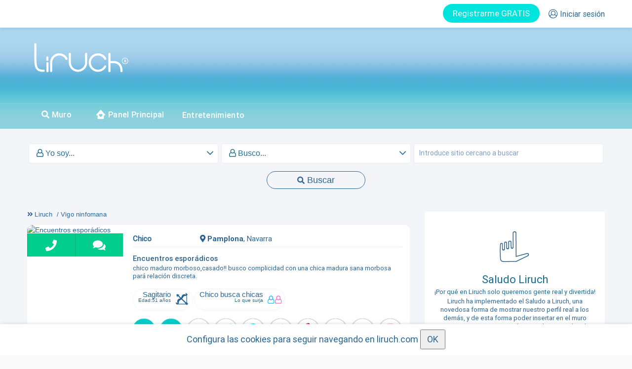

--- FILE ---
content_type: text/css
request_url: https://www.liruch.com/css/pages/modales-footer2.css?v=2025.07.01
body_size: 638
content:
/* modal contactar*/



/* modal condiciones*/

	#modal-condiciones .modal-dialog{width: 80%;height: 90%;}
	#modal-condiciones .modal-content{padding: 6px;background-image:url(/images/bg-popup.png);border-radius: 0px;background-color: transparent;box-shadow: none;height:100%;max-width:2048px;}
	#modal-condiciones .modal-content div{ height:6%; }
	#modal-condiciones .modal-content img{ opacity: 0.9;margin-bottom: 8px; }
	#modal-condiciones .modal-content .modal-content-click{ float:right;color:#FFFFFF;cursor:pointer;font-weight: normal;font-size: 32px;margin-right: 10px;opacity:0.6;margin-top: -8px; }
	#modal-condiciones .modal-body{ color:#2a6496;font-size:15px;background-color:#fff;padding:5px;height:94%; }
	#modal-condiciones .modal-body #div_ajax_condiciones{ overflow-y:scroll;overflow-x:hidden;height:100%; }

/*modal legal*/

.modal-open .modal{ overflow-x: hidden; overflow-y: auto; background-color: #f3f5f8f5 !important; }
.cerrar-popup-2{ max-width: 1150px !important; top: 0 !important; padding: 6px; background-image: none; border-radius: 0px; background-color: transparent; box-shadow: none;  border: none;  font-size: 16px;  }

/*MODAL VALIDA TELEFONO CHICO */

#modal-valida-telefono-chico .modal-content {max-width:520px;top: 0px;padding: 6px;background-image:url(/images/bg-popup.png);border-radius: 0px;background-color: transparent;box-shadow: none;}
#modal-valida-telefono-chico .modal-content img{ opacity: 0.9;margin-bottom: 8px;}
#modal-valida-telefono-chico .modal-content .divX{ float:right;color:#FFFFFF;position:relative;top:-10px;cursor:pointer;font-weight: normal;font-size: 32px;margin-right: 10px;opacity:0.6}
#modal-valida-telefono-chico .modal-body {background-color:#fff;padding:0px;background-position:center bottom; background-repeat:no-repeat;padding-bottom:25px;}
#modal-valida-telefono-chico #contenido_inicial .imagen{background-color:#FF5050;color: #fff;letter-spacing: 0.5px;text-align: center;padding: 10px 0px;}
#modal-valida-telefono-chico #contenido_inicial .imagen2{background-color:#FF5050;color: #fff;text-align: center;padding: 10px 0px;}
#modal-valida-telefono-chico #contenido_inicial .imagen3 {background-color: #f5f5f5;padding-top:10px;padding-bottom:10px;}
#modal-valida-telefono-chico #contenido_inicial .imagen4Row {text-align:center;margin-top:20px;margin-bottom:15px;}
#modal-valida-telefono-chico #contenido_inicial .virtual {background-color: #296599; font-weight: normal;  border: 0;color: #ffffff;font-size: 17px;font-family: sans-serif;padding: 5px 0px;background: -moz-linear-gradient(center top , #CDEB8E 0%, #A5C956 100%) repeat scroll 0 0 transparent;background: -webkit-gradient(linear, left top, left bottom, color-stop(0%,rgb(79, 214, 141)), color-stop(100%,#269e72));-moz-border-radius: 5px;-webkit-border-radius: 4px;text-shadow: 1px 1px 1px #317d52;-moz-box-shadow: 0px 2px 0 #819F45;-webkit-box-shadow: 0px 2px 0 rgba(14, 49, 113, 0.29);text-align: center; cursor: pointer;text-decoration: none;}
#modal-valida-telefono-chico #response_contacto {text-align:left;font-size:12px;display:none;width:90%;margin-top:10px;}


--- FILE ---
content_type: application/javascript
request_url: https://www.liruch.com/js/ofuscacion-link.js?v=2025.07.01
body_size: 18
content:
ready(function() {
	 $(".LH_enlace").click(function(event) {

		if($(this).attr("target")=="_blank"){
			// para que si esta el target se abra en otra ventana.
			 window.open(b64_to_utf8($(this).attr("atributo"), '_blank')); 
		}else{ 
			window.location.href=b64_to_utf8($(this).attr("atributo"));
		}
	});

	$(".LH_enlace2").click(function(event) {
		if($(this).attr("target")=="_blank"){
			// para que si esta el target se abra en otra ventana.
			 window.open(($(this).attr("atributo"), '_blank')); 
		}else{  
			 window.location.href=($(this).attr("atributo"));
		}
	});
}); 

function utf8_to_b64(str) {
	return window.btoa(encodeURIComponent(escape(str)));
}

function b64_to_utf8(str) {
	return unescape(decodeURIComponent(window.atob(str)));
}

function b64_to_utf82(str) {
	return decodeURIComponent(escape(window.atob(str)));
}

function cargarDivCodificado(div,url)
{
	$(div).load(decodeURIComponent(b64_to_utf82(url)));
}


--- FILE ---
content_type: application/javascript
request_url: https://www.liruch.com/js/chat/emojione.js?v=2025.07.01
body_size: 57673
content:
/* jshint maxerr: 10000 */
/* jslint unused: true */
/* jshint shadow: true */
/* jshint -W075 */
(function(ns){
    // this list must be ordered from largest length of the value array, index 0, to the shortest
    ns.emojioneList = {":kiss_mm:":{"uc_base":"1f468-2764-1f48b-1f468","uc_output":"1f468-200d-2764-fe0f-200d-1f48b-200d-1f468","uc_match":"1f468-2764-fe0f-1f48b-1f468","uc_greedy":"1f468-2764-1f48b-1f468","shortnames":[":couplekiss_mm:"],"category":"people"},":kiss_woman_man:":{"uc_base":"1f469-2764-1f48b-1f468","uc_output":"1f469-200d-2764-fe0f-200d-1f48b-200d-1f468","uc_match":"1f469-2764-fe0f-1f48b-1f468","uc_greedy":"1f469-2764-1f48b-1f468","shortnames":[],"category":"people"},":kiss_ww:":{"uc_base":"1f469-2764-1f48b-1f469","uc_output":"1f469-200d-2764-fe0f-200d-1f48b-200d-1f469","uc_match":"1f469-2764-fe0f-1f48b-1f469","uc_greedy":"1f469-2764-1f48b-1f469","shortnames":[":couplekiss_ww:"],"category":"people"},":england:":{"uc_base":"1f3f4-e0067-e0062-e0065-e006e-e0067-e007f","uc_output":"1f3f4-e0067-e0062-e0065-e006e-e0067-e007f","uc_match":"1f3f4-e0067-e0062-e0065-e006e-e0067-e007f","uc_greedy":"1f3f4-e0067-e0062-e0065-e006e-e0067-e007f","shortnames":[],"category":"flags"},":scotland:":{"uc_base":"1f3f4-e0067-e0062-e0073-e0063-e0074-e007f","uc_output":"1f3f4-e0067-e0062-e0073-e0063-e0074-e007f","uc_match":"1f3f4-e0067-e0062-e0073-e0063-e0074-e007f","uc_greedy":"1f3f4-e0067-e0062-e0073-e0063-e0074-e007f","shortnames":[],"category":"flags"},":wales:":{"uc_base":"1f3f4-e0067-e0062-e0077-e006c-e0073-e007f","uc_output":"1f3f4-e0067-e0062-e0077-e006c-e0073-e007f","uc_match":"1f3f4-e0067-e0062-e0077-e006c-e0073-e007f","uc_greedy":"1f3f4-e0067-e0062-e0077-e006c-e0073-e007f","shortnames":[],"category":"flags"},":family_mmbb:":{"uc_base":"1f468-1f468-1f466-1f466","uc_output":"1f468-200d-1f468-200d-1f466-200d-1f466","uc_match":"1f468-1f468-1f466-1f466","uc_greedy":"1f468-1f468-1f466-1f466","shortnames":[],"category":"people"},":family_mmgb:":{"uc_base":"1f468-1f468-1f467-1f466","uc_output":"1f468-200d-1f468-200d-1f467-200d-1f466","uc_match":"1f468-1f468-1f467-1f466","uc_greedy":"1f468-1f468-1f467-1f466","shortnames":[],"category":"people"},":family_mmgg:":{"uc_base":"1f468-1f468-1f467-1f467","uc_output":"1f468-200d-1f468-200d-1f467-200d-1f467","uc_match":"1f468-1f468-1f467-1f467","uc_greedy":"1f468-1f468-1f467-1f467","shortnames":[],"category":"people"},":family_mwbb:":{"uc_base":"1f468-1f469-1f466-1f466","uc_output":"1f468-200d-1f469-200d-1f466-200d-1f466","uc_match":"1f468-1f469-1f466-1f466","uc_greedy":"1f468-1f469-1f466-1f466","shortnames":[],"category":"people"},":family_mwgb:":{"uc_base":"1f468-1f469-1f467-1f466","uc_output":"1f468-200d-1f469-200d-1f467-200d-1f466","uc_match":"1f468-1f469-1f467-1f466","uc_greedy":"1f468-1f469-1f467-1f466","shortnames":[],"category":"people"},":family_mwgg:":{"uc_base":"1f468-1f469-1f467-1f467","uc_output":"1f468-200d-1f469-200d-1f467-200d-1f467","uc_match":"1f468-1f469-1f467-1f467","uc_greedy":"1f468-1f469-1f467-1f467","shortnames":[],"category":"people"},":family_wwbb:":{"uc_base":"1f469-1f469-1f466-1f466","uc_output":"1f469-200d-1f469-200d-1f466-200d-1f466","uc_match":"1f469-1f469-1f466-1f466","uc_greedy":"1f469-1f469-1f466-1f466","shortnames":[],"category":"people"},":family_wwgb:":{"uc_base":"1f469-1f469-1f467-1f466","uc_output":"1f469-200d-1f469-200d-1f467-200d-1f466","uc_match":"1f469-1f469-1f467-1f466","uc_greedy":"1f469-1f469-1f467-1f466","shortnames":[],"category":"people"},":family_wwgg:":{"uc_base":"1f469-1f469-1f467-1f467","uc_output":"1f469-200d-1f469-200d-1f467-200d-1f467","uc_match":"1f469-1f469-1f467-1f467","uc_greedy":"1f469-1f469-1f467-1f467","shortnames":[],"category":"people"},":couple_mm:":{"uc_base":"1f468-2764-1f468","uc_output":"1f468-200d-2764-fe0f-200d-1f468","uc_match":"1f468-2764-fe0f-1f468","uc_greedy":"1f468-2764-1f468","shortnames":[":couple_with_heart_mm:"],"category":"people"},":couple_with_heart_woman_man:":{"uc_base":"1f469-2764-1f468","uc_output":"1f469-200d-2764-fe0f-200d-1f468","uc_match":"1f469-2764-fe0f-1f468","uc_greedy":"1f469-2764-1f468","shortnames":[],"category":"people"},":couple_ww:":{"uc_base":"1f469-2764-1f469","uc_output":"1f469-200d-2764-fe0f-200d-1f469","uc_match":"1f469-2764-fe0f-1f469","uc_greedy":"1f469-2764-1f469","shortnames":[":couple_with_heart_ww:"],"category":"people"},":family_man_boy_boy:":{"uc_base":"1f468-1f466-1f466","uc_output":"1f468-200d-1f466-200d-1f466","uc_match":"1f468-1f466-1f466","uc_greedy":"1f468-1f466-1f466","shortnames":[],"category":"people"},":family_man_girl_boy:":{"uc_base":"1f468-1f467-1f466","uc_output":"1f468-200d-1f467-200d-1f466","uc_match":"1f468-1f467-1f466","uc_greedy":"1f468-1f467-1f466","shortnames":[],"category":"people"},":family_man_girl_girl:":{"uc_base":"1f468-1f467-1f467","uc_output":"1f468-200d-1f467-200d-1f467","uc_match":"1f468-1f467-1f467","uc_greedy":"1f468-1f467-1f467","shortnames":[],"category":"people"},":family_man_woman_boy:":{"uc_base":"1f468-1f469-1f466","uc_output":"1f468-200d-1f469-200d-1f466","uc_match":"1f468-1f469-1f466","uc_greedy":"1f468-1f469-1f466","shortnames":[],"category":"people"},":family_mmb:":{"uc_base":"1f468-1f468-1f466","uc_output":"1f468-200d-1f468-200d-1f466","uc_match":"1f468-1f468-1f466","uc_greedy":"1f468-1f468-1f466","shortnames":[],"category":"people"},":family_mmg:":{"uc_base":"1f468-1f468-1f467","uc_output":"1f468-200d-1f468-200d-1f467","uc_match":"1f468-1f468-1f467","uc_greedy":"1f468-1f468-1f467","shortnames":[],"category":"people"},":family_mwg:":{"uc_base":"1f468-1f469-1f467","uc_output":"1f468-200d-1f469-200d-1f467","uc_match":"1f468-1f469-1f467","uc_greedy":"1f468-1f469-1f467","shortnames":[],"category":"people"},":family_woman_boy_boy:":{"uc_base":"1f469-1f466-1f466","uc_output":"1f469-200d-1f466-200d-1f466","uc_match":"1f469-1f466-1f466","uc_greedy":"1f469-1f466-1f466","shortnames":[],"category":"people"},":family_woman_girl_boy:":{"uc_base":"1f469-1f467-1f466","uc_output":"1f469-200d-1f467-200d-1f466","uc_match":"1f469-1f467-1f466","uc_greedy":"1f469-1f467-1f466","shortnames":[],"category":"people"},":family_woman_girl_girl:":{"uc_base":"1f469-1f467-1f467","uc_output":"1f469-200d-1f467-200d-1f467","uc_match":"1f469-1f467-1f467","uc_greedy":"1f469-1f467-1f467","shortnames":[],"category":"people"},":family_wwb:":{"uc_base":"1f469-1f469-1f466","uc_output":"1f469-200d-1f469-200d-1f466","uc_match":"1f469-1f469-1f466","uc_greedy":"1f469-1f469-1f466","shortnames":[],"category":"people"},":family_wwg:":{"uc_base":"1f469-1f469-1f467","uc_output":"1f469-200d-1f469-200d-1f467","uc_match":"1f469-1f469-1f467","uc_greedy":"1f469-1f469-1f467","shortnames":[],"category":"people"},":blond-haired_man_tone1:":{"uc_base":"1f471-1f3fb-2642","uc_output":"1f471-1f3fb-200d-2642-fe0f","uc_match":"1f471-1f3fb-2642-fe0f","uc_greedy":"1f471-1f3fb-2642","shortnames":[":blond-haired_man_light_skin_tone:"],"category":"people"},":blond-haired_man_tone2:":{"uc_base":"1f471-1f3fc-2642","uc_output":"1f471-1f3fc-200d-2642-fe0f","uc_match":"1f471-1f3fc-2642-fe0f","uc_greedy":"1f471-1f3fc-2642","shortnames":[":blond-haired_man_medium_light_skin_tone:"],"category":"people"},":blond-haired_man_tone3:":{"uc_base":"1f471-1f3fd-2642","uc_output":"1f471-1f3fd-200d-2642-fe0f","uc_match":"1f471-1f3fd-2642-fe0f","uc_greedy":"1f471-1f3fd-2642","shortnames":[":blond-haired_man_medium_skin_tone:"],"category":"people"},":blond-haired_man_tone4:":{"uc_base":"1f471-1f3fe-2642","uc_output":"1f471-1f3fe-200d-2642-fe0f","uc_match":"1f471-1f3fe-2642-fe0f","uc_greedy":"1f471-1f3fe-2642","shortnames":[":blond-haired_man_medium_dark_skin_tone:"],"category":"people"},":blond-haired_man_tone5:":{"uc_base":"1f471-1f3ff-2642","uc_output":"1f471-1f3ff-200d-2642-fe0f","uc_match":"1f471-1f3ff-2642-fe0f","uc_greedy":"1f471-1f3ff-2642","shortnames":[":blond-haired_man_dark_skin_tone:"],"category":"people"},":blond-haired_woman_tone1:":{"uc_base":"1f471-1f3fb-2640","uc_output":"1f471-1f3fb-200d-2640-fe0f","uc_match":"1f471-1f3fb-2640-fe0f","uc_greedy":"1f471-1f3fb-2640","shortnames":[":blond-haired_woman_light_skin_tone:"],"category":"people"},":blond-haired_woman_tone2:":{"uc_base":"1f471-1f3fc-2640","uc_output":"1f471-1f3fc-200d-2640-fe0f","uc_match":"1f471-1f3fc-2640-fe0f","uc_greedy":"1f471-1f3fc-2640","shortnames":[":blond-haired_woman_medium_light_skin_tone:"],"category":"people"},":blond-haired_woman_tone3:":{"uc_base":"1f471-1f3fd-2640","uc_output":"1f471-1f3fd-200d-2640-fe0f","uc_match":"1f471-1f3fd-2640-fe0f","uc_greedy":"1f471-1f3fd-2640","shortnames":[":blond-haired_woman_medium_skin_tone:"],"category":"people"},":blond-haired_woman_tone4:":{"uc_base":"1f471-1f3fe-2640","uc_output":"1f471-1f3fe-200d-2640-fe0f","uc_match":"1f471-1f3fe-2640-fe0f","uc_greedy":"1f471-1f3fe-2640","shortnames":[":blond-haired_woman_medium_dark_skin_tone:"],"category":"people"},":blond-haired_woman_tone5:":{"uc_base":"1f471-1f3ff-2640","uc_output":"1f471-1f3ff-200d-2640-fe0f","uc_match":"1f471-1f3ff-2640-fe0f","uc_greedy":"1f471-1f3ff-2640","shortnames":[":blond-haired_woman_dark_skin_tone:"],"category":"people"},":eye_in_speech_bubble:":{"uc_base":"1f441-1f5e8","uc_output":"1f441-fe0f-200d-1f5e8-fe0f","uc_match":"1f441-fe0f-1f5e8-fe0f","uc_greedy":"1f441-1f5e8","shortnames":[],"category":"symbols"},":man_biking_tone1:":{"uc_base":"1f6b4-1f3fb-2642","uc_output":"1f6b4-1f3fb-200d-2642-fe0f","uc_match":"1f6b4-1f3fb-2642-fe0f","uc_greedy":"1f6b4-1f3fb-2642","shortnames":[":man_biking_light_skin_tone:"],"category":"activity"},":man_biking_tone2:":{"uc_base":"1f6b4-1f3fc-2642","uc_output":"1f6b4-1f3fc-200d-2642-fe0f","uc_match":"1f6b4-1f3fc-2642-fe0f","uc_greedy":"1f6b4-1f3fc-2642","shortnames":[":man_biking_medium_light_skin_tone:"],"category":"activity"},":man_biking_tone3:":{"uc_base":"1f6b4-1f3fd-2642","uc_output":"1f6b4-1f3fd-200d-2642-fe0f","uc_match":"1f6b4-1f3fd-2642-fe0f","uc_greedy":"1f6b4-1f3fd-2642","shortnames":[":man_biking_medium_skin_tone:"],"category":"activity"},":man_biking_tone4:":{"uc_base":"1f6b4-1f3fe-2642","uc_output":"1f6b4-1f3fe-200d-2642-fe0f","uc_match":"1f6b4-1f3fe-2642-fe0f","uc_greedy":"1f6b4-1f3fe-2642","shortnames":[":man_biking_medium_dark_skin_tone:"],"category":"activity"},":man_biking_tone5:":{"uc_base":"1f6b4-1f3ff-2642","uc_output":"1f6b4-1f3ff-200d-2642-fe0f","uc_match":"1f6b4-1f3ff-2642-fe0f","uc_greedy":"1f6b4-1f3ff-2642","shortnames":[":man_biking_dark_skin_tone:"],"category":"activity"},":man_bowing_tone1:":{"uc_base":"1f647-1f3fb-2642","uc_output":"1f647-1f3fb-200d-2642-fe0f","uc_match":"1f647-1f3fb-2642-fe0f","uc_greedy":"1f647-1f3fb-2642","shortnames":[":man_bowing_light_skin_tone:"],"category":"people"},":man_bowing_tone2:":{"uc_base":"1f647-1f3fc-2642","uc_output":"1f647-1f3fc-200d-2642-fe0f","uc_match":"1f647-1f3fc-2642-fe0f","uc_greedy":"1f647-1f3fc-2642","shortnames":[":man_bowing_medium_light_skin_tone:"],"category":"people"},":man_bowing_tone3:":{"uc_base":"1f647-1f3fd-2642","uc_output":"1f647-1f3fd-200d-2642-fe0f","uc_match":"1f647-1f3fd-2642-fe0f","uc_greedy":"1f647-1f3fd-2642","shortnames":[":man_bowing_medium_skin_tone:"],"category":"people"},":man_bowing_tone4:":{"uc_base":"1f647-1f3fe-2642","uc_output":"1f647-1f3fe-200d-2642-fe0f","uc_match":"1f647-1f3fe-2642-fe0f","uc_greedy":"1f647-1f3fe-2642","shortnames":[":man_bowing_medium_dark_skin_tone:"],"category":"people"},":man_bowing_tone5:":{"uc_base":"1f647-1f3ff-2642","uc_output":"1f647-1f3ff-200d-2642-fe0f","uc_match":"1f647-1f3ff-2642-fe0f","uc_greedy":"1f647-1f3ff-2642","shortnames":[":man_bowing_dark_skin_tone:"],"category":"people"},":man_cartwheeling_tone1:":{"uc_base":"1f938-1f3fb-2642","uc_output":"1f938-1f3fb-200d-2642-fe0f","uc_match":"1f938-1f3fb-2642-fe0f","uc_greedy":"1f938-1f3fb-2642","shortnames":[":man_cartwheeling_light_skin_tone:"],"category":"activity"},":man_cartwheeling_tone2:":{"uc_base":"1f938-1f3fc-2642","uc_output":"1f938-1f3fc-200d-2642-fe0f","uc_match":"1f938-1f3fc-2642-fe0f","uc_greedy":"1f938-1f3fc-2642","shortnames":[":man_cartwheeling_medium_light_skin_tone:"],"category":"activity"},":man_cartwheeling_tone3:":{"uc_base":"1f938-1f3fd-2642","uc_output":"1f938-1f3fd-200d-2642-fe0f","uc_match":"1f938-1f3fd-2642-fe0f","uc_greedy":"1f938-1f3fd-2642","shortnames":[":man_cartwheeling_medium_skin_tone:"],"category":"activity"},":man_cartwheeling_tone4:":{"uc_base":"1f938-1f3fe-2642","uc_output":"1f938-1f3fe-200d-2642-fe0f","uc_match":"1f938-1f3fe-2642-fe0f","uc_greedy":"1f938-1f3fe-2642","shortnames":[":man_cartwheeling_medium_dark_skin_tone:"],"category":"activity"},":man_cartwheeling_tone5:":{"uc_base":"1f938-1f3ff-2642","uc_output":"1f938-1f3ff-200d-2642-fe0f","uc_match":"1f938-1f3ff-2642-fe0f","uc_greedy":"1f938-1f3ff-2642","shortnames":[":man_cartwheeling_dark_skin_tone:"],"category":"activity"},":man_climbing_tone1:":{"uc_base":"1f9d7-1f3fb-2642","uc_output":"1f9d7-1f3fb-200d-2642-fe0f","uc_match":"1f9d7-1f3fb-2642-fe0f","uc_greedy":"1f9d7-1f3fb-2642","shortnames":[":man_climbing_light_skin_tone:"],"category":"activity"},":man_climbing_tone2:":{"uc_base":"1f9d7-1f3fc-2642","uc_output":"1f9d7-1f3fc-200d-2642-fe0f","uc_match":"1f9d7-1f3fc-2642-fe0f","uc_greedy":"1f9d7-1f3fc-2642","shortnames":[":man_climbing_medium_light_skin_tone:"],"category":"activity"},":man_climbing_tone3:":{"uc_base":"1f9d7-1f3fd-2642","uc_output":"1f9d7-1f3fd-200d-2642-fe0f","uc_match":"1f9d7-1f3fd-2642-fe0f","uc_greedy":"1f9d7-1f3fd-2642","shortnames":[":man_climbing_medium_skin_tone:"],"category":"activity"},":man_climbing_tone4:":{"uc_base":"1f9d7-1f3fe-2642","uc_output":"1f9d7-1f3fe-200d-2642-fe0f","uc_match":"1f9d7-1f3fe-2642-fe0f","uc_greedy":"1f9d7-1f3fe-2642","shortnames":[":man_climbing_medium_dark_skin_tone:"],"category":"activity"},":man_climbing_tone5:":{"uc_base":"1f9d7-1f3ff-2642","uc_output":"1f9d7-1f3ff-200d-2642-fe0f","uc_match":"1f9d7-1f3ff-2642-fe0f","uc_greedy":"1f9d7-1f3ff-2642","shortnames":[":man_climbing_dark_skin_tone:"],"category":"activity"},":man_construction_worker_tone1:":{"uc_base":"1f477-1f3fb-2642","uc_output":"1f477-1f3fb-200d-2642-fe0f","uc_match":"1f477-1f3fb-2642-fe0f","uc_greedy":"1f477-1f3fb-2642","shortnames":[":man_construction_worker_light_skin_tone:"],"category":"people"},":man_construction_worker_tone2:":{"uc_base":"1f477-1f3fc-2642","uc_output":"1f477-1f3fc-200d-2642-fe0f","uc_match":"1f477-1f3fc-2642-fe0f","uc_greedy":"1f477-1f3fc-2642","shortnames":[":man_construction_worker_medium_light_skin_tone:"],"category":"people"},":man_construction_worker_tone3:":{"uc_base":"1f477-1f3fd-2642","uc_output":"1f477-1f3fd-200d-2642-fe0f","uc_match":"1f477-1f3fd-2642-fe0f","uc_greedy":"1f477-1f3fd-2642","shortnames":[":man_construction_worker_medium_skin_tone:"],"category":"people"},":man_construction_worker_tone4:":{"uc_base":"1f477-1f3fe-2642","uc_output":"1f477-1f3fe-200d-2642-fe0f","uc_match":"1f477-1f3fe-2642-fe0f","uc_greedy":"1f477-1f3fe-2642","shortnames":[":man_construction_worker_medium_dark_skin_tone:"],"category":"people"},":man_construction_worker_tone5:":{"uc_base":"1f477-1f3ff-2642","uc_output":"1f477-1f3ff-200d-2642-fe0f","uc_match":"1f477-1f3ff-2642-fe0f","uc_greedy":"1f477-1f3ff-2642","shortnames":[":man_construction_worker_dark_skin_tone:"],"category":"people"},":man_detective_tone1:":{"uc_base":"1f575-1f3fb-2642","uc_output":"1f575-1f3fb-200d-2642-fe0f","uc_match":"1f575-fe0f-1f3fb-2642-fe0f","uc_greedy":"1f575-1f3fb-2642","shortnames":[":man_detective_light_skin_tone:"],"category":"people"},":man_detective_tone2:":{"uc_base":"1f575-1f3fc-2642","uc_output":"1f575-1f3fc-200d-2642-fe0f","uc_match":"1f575-fe0f-1f3fc-2642-fe0f","uc_greedy":"1f575-1f3fc-2642","shortnames":[":man_detective_medium_light_skin_tone:"],"category":"people"},":man_detective_tone3:":{"uc_base":"1f575-1f3fd-2642","uc_output":"1f575-1f3fd-200d-2642-fe0f","uc_match":"1f575-fe0f-1f3fd-2642-fe0f","uc_greedy":"1f575-1f3fd-2642","shortnames":[":man_detective_medium_skin_tone:"],"category":"people"},":man_detective_tone4:":{"uc_base":"1f575-1f3fe-2642","uc_output":"1f575-1f3fe-200d-2642-fe0f","uc_match":"1f575-fe0f-1f3fe-2642-fe0f","uc_greedy":"1f575-1f3fe-2642","shortnames":[":man_detective_medium_dark_skin_tone:"],"category":"people"},":man_detective_tone5:":{"uc_base":"1f575-1f3ff-2642","uc_output":"1f575-1f3ff-200d-2642-fe0f","uc_match":"1f575-fe0f-1f3ff-2642-fe0f","uc_greedy":"1f575-1f3ff-2642","shortnames":[":man_detective_dark_skin_tone:"],"category":"people"},":man_elf_tone1:":{"uc_base":"1f9dd-1f3fb-2642","uc_output":"1f9dd-1f3fb-200d-2642-fe0f","uc_match":"1f9dd-1f3fb-2642-fe0f","uc_greedy":"1f9dd-1f3fb-2642","shortnames":[":man_elf_light_skin_tone:"],"category":"people"},":man_elf_tone2:":{"uc_base":"1f9dd-1f3fc-2642","uc_output":"1f9dd-1f3fc-200d-2642-fe0f","uc_match":"1f9dd-1f3fc-2642-fe0f","uc_greedy":"1f9dd-1f3fc-2642","shortnames":[":man_elf_medium_light_skin_tone:"],"category":"people"},":man_elf_tone3:":{"uc_base":"1f9dd-1f3fd-2642","uc_output":"1f9dd-1f3fd-200d-2642-fe0f","uc_match":"1f9dd-1f3fd-2642-fe0f","uc_greedy":"1f9dd-1f3fd-2642","shortnames":[":man_elf_medium_skin_tone:"],"category":"people"},":man_elf_tone4:":{"uc_base":"1f9dd-1f3fe-2642","uc_output":"1f9dd-1f3fe-200d-2642-fe0f","uc_match":"1f9dd-1f3fe-2642-fe0f","uc_greedy":"1f9dd-1f3fe-2642","shortnames":[":man_elf_medium_dark_skin_tone:"],"category":"people"},":man_elf_tone5:":{"uc_base":"1f9dd-1f3ff-2642","uc_output":"1f9dd-1f3ff-200d-2642-fe0f","uc_match":"1f9dd-1f3ff-2642-fe0f","uc_greedy":"1f9dd-1f3ff-2642","shortnames":[":man_elf_dark_skin_tone:"],"category":"people"},":man_facepalming_tone1:":{"uc_base":"1f926-1f3fb-2642","uc_output":"1f926-1f3fb-200d-2642-fe0f","uc_match":"1f926-1f3fb-2642-fe0f","uc_greedy":"1f926-1f3fb-2642","shortnames":[":man_facepalming_light_skin_tone:"],"category":"people"},":man_facepalming_tone2:":{"uc_base":"1f926-1f3fc-2642","uc_output":"1f926-1f3fc-200d-2642-fe0f","uc_match":"1f926-1f3fc-2642-fe0f","uc_greedy":"1f926-1f3fc-2642","shortnames":[":man_facepalming_medium_light_skin_tone:"],"category":"people"},":man_facepalming_tone3:":{"uc_base":"1f926-1f3fd-2642","uc_output":"1f926-1f3fd-200d-2642-fe0f","uc_match":"1f926-1f3fd-2642-fe0f","uc_greedy":"1f926-1f3fd-2642","shortnames":[":man_facepalming_medium_skin_tone:"],"category":"people"},":man_facepalming_tone4:":{"uc_base":"1f926-1f3fe-2642","uc_output":"1f926-1f3fe-200d-2642-fe0f","uc_match":"1f926-1f3fe-2642-fe0f","uc_greedy":"1f926-1f3fe-2642","shortnames":[":man_facepalming_medium_dark_skin_tone:"],"category":"people"},":man_facepalming_tone5:":{"uc_base":"1f926-1f3ff-2642","uc_output":"1f926-1f3ff-200d-2642-fe0f","uc_match":"1f926-1f3ff-2642-fe0f","uc_greedy":"1f926-1f3ff-2642","shortnames":[":man_facepalming_dark_skin_tone:"],"category":"people"},":man_fairy_tone1:":{"uc_base":"1f9da-1f3fb-2642","uc_output":"1f9da-1f3fb-200d-2642-fe0f","uc_match":"1f9da-1f3fb-2642-fe0f","uc_greedy":"1f9da-1f3fb-2642","shortnames":[":man_fairy_light_skin_tone:"],"category":"people"},":man_fairy_tone2:":{"uc_base":"1f9da-1f3fc-2642","uc_output":"1f9da-1f3fc-200d-2642-fe0f","uc_match":"1f9da-1f3fc-2642-fe0f","uc_greedy":"1f9da-1f3fc-2642","shortnames":[":man_fairy_medium_light_skin_tone:"],"category":"people"},":man_fairy_tone3:":{"uc_base":"1f9da-1f3fd-2642","uc_output":"1f9da-1f3fd-200d-2642-fe0f","uc_match":"1f9da-1f3fd-2642-fe0f","uc_greedy":"1f9da-1f3fd-2642","shortnames":[":man_fairy_medium_skin_tone:"],"category":"people"},":man_fairy_tone4:":{"uc_base":"1f9da-1f3fe-2642","uc_output":"1f9da-1f3fe-200d-2642-fe0f","uc_match":"1f9da-1f3fe-2642-fe0f","uc_greedy":"1f9da-1f3fe-2642","shortnames":[":man_fairy_medium_dark_skin_tone:"],"category":"people"},":man_fairy_tone5:":{"uc_base":"1f9da-1f3ff-2642","uc_output":"1f9da-1f3ff-200d-2642-fe0f","uc_match":"1f9da-1f3ff-2642-fe0f","uc_greedy":"1f9da-1f3ff-2642","shortnames":[":man_fairy_dark_skin_tone:"],"category":"people"},":man_frowning_tone1:":{"uc_base":"1f64d-1f3fb-2642","uc_output":"1f64d-1f3fb-200d-2642-fe0f","uc_match":"1f64d-1f3fb-2642-fe0f","uc_greedy":"1f64d-1f3fb-2642","shortnames":[":man_frowning_light_skin_tone:"],"category":"people"},":man_frowning_tone2:":{"uc_base":"1f64d-1f3fc-2642","uc_output":"1f64d-1f3fc-200d-2642-fe0f","uc_match":"1f64d-1f3fc-2642-fe0f","uc_greedy":"1f64d-1f3fc-2642","shortnames":[":man_frowning_medium_light_skin_tone:"],"category":"people"},":man_frowning_tone3:":{"uc_base":"1f64d-1f3fd-2642","uc_output":"1f64d-1f3fd-200d-2642-fe0f","uc_match":"1f64d-1f3fd-2642-fe0f","uc_greedy":"1f64d-1f3fd-2642","shortnames":[":man_frowning_medium_skin_tone:"],"category":"people"},":man_frowning_tone4:":{"uc_base":"1f64d-1f3fe-2642","uc_output":"1f64d-1f3fe-200d-2642-fe0f","uc_match":"1f64d-1f3fe-2642-fe0f","uc_greedy":"1f64d-1f3fe-2642","shortnames":[":man_frowning_medium_dark_skin_tone:"],"category":"people"},":man_frowning_tone5:":{"uc_base":"1f64d-1f3ff-2642","uc_output":"1f64d-1f3ff-200d-2642-fe0f","uc_match":"1f64d-1f3ff-2642-fe0f","uc_greedy":"1f64d-1f3ff-2642","shortnames":[":man_frowning_dark_skin_tone:"],"category":"people"},":man_gesturing_no_tone1:":{"uc_base":"1f645-1f3fb-2642","uc_output":"1f645-1f3fb-200d-2642-fe0f","uc_match":"1f645-1f3fb-2642-fe0f","uc_greedy":"1f645-1f3fb-2642","shortnames":[":man_gesturing_no_light_skin_tone:"],"category":"people"},":man_gesturing_no_tone2:":{"uc_base":"1f645-1f3fc-2642","uc_output":"1f645-1f3fc-200d-2642-fe0f","uc_match":"1f645-1f3fc-2642-fe0f","uc_greedy":"1f645-1f3fc-2642","shortnames":[":man_gesturing_no_medium_light_skin_tone:"],"category":"people"},":man_gesturing_no_tone3:":{"uc_base":"1f645-1f3fd-2642","uc_output":"1f645-1f3fd-200d-2642-fe0f","uc_match":"1f645-1f3fd-2642-fe0f","uc_greedy":"1f645-1f3fd-2642","shortnames":[":man_gesturing_no_medium_skin_tone:"],"category":"people"},":man_gesturing_no_tone4:":{"uc_base":"1f645-1f3fe-2642","uc_output":"1f645-1f3fe-200d-2642-fe0f","uc_match":"1f645-1f3fe-2642-fe0f","uc_greedy":"1f645-1f3fe-2642","shortnames":[":man_gesturing_no_medium_dark_skin_tone:"],"category":"people"},":man_gesturing_no_tone5:":{"uc_base":"1f645-1f3ff-2642","uc_output":"1f645-1f3ff-200d-2642-fe0f","uc_match":"1f645-1f3ff-2642-fe0f","uc_greedy":"1f645-1f3ff-2642","shortnames":[":man_gesturing_no_dark_skin_tone:"],"category":"people"},":man_gesturing_ok_tone1:":{"uc_base":"1f646-1f3fb-2642","uc_output":"1f646-1f3fb-200d-2642-fe0f","uc_match":"1f646-1f3fb-2642-fe0f","uc_greedy":"1f646-1f3fb-2642","shortnames":[":man_gesturing_ok_light_skin_tone:"],"category":"people"},":man_gesturing_ok_tone2:":{"uc_base":"1f646-1f3fc-2642","uc_output":"1f646-1f3fc-200d-2642-fe0f","uc_match":"1f646-1f3fc-2642-fe0f","uc_greedy":"1f646-1f3fc-2642","shortnames":[":man_gesturing_ok_medium_light_skin_tone:"],"category":"people"},":man_gesturing_ok_tone3:":{"uc_base":"1f646-1f3fd-2642","uc_output":"1f646-1f3fd-200d-2642-fe0f","uc_match":"1f646-1f3fd-2642-fe0f","uc_greedy":"1f646-1f3fd-2642","shortnames":[":man_gesturing_ok_medium_skin_tone:"],"category":"people"},":man_gesturing_ok_tone4:":{"uc_base":"1f646-1f3fe-2642","uc_output":"1f646-1f3fe-200d-2642-fe0f","uc_match":"1f646-1f3fe-2642-fe0f","uc_greedy":"1f646-1f3fe-2642","shortnames":[":man_gesturing_ok_medium_dark_skin_tone:"],"category":"people"},":man_gesturing_ok_tone5:":{"uc_base":"1f646-1f3ff-2642","uc_output":"1f646-1f3ff-200d-2642-fe0f","uc_match":"1f646-1f3ff-2642-fe0f","uc_greedy":"1f646-1f3ff-2642","shortnames":[":man_gesturing_ok_dark_skin_tone:"],"category":"people"},":man_getting_face_massage_tone1:":{"uc_base":"1f486-1f3fb-2642","uc_output":"1f486-1f3fb-200d-2642-fe0f","uc_match":"1f486-1f3fb-2642-fe0f","uc_greedy":"1f486-1f3fb-2642","shortnames":[":man_getting_face_massage_light_skin_tone:"],"category":"people"},":man_getting_face_massage_tone2:":{"uc_base":"1f486-1f3fc-2642","uc_output":"1f486-1f3fc-200d-2642-fe0f","uc_match":"1f486-1f3fc-2642-fe0f","uc_greedy":"1f486-1f3fc-2642","shortnames":[":man_getting_face_massage_medium_light_skin_tone:"],"category":"people"},":man_getting_face_massage_tone3:":{"uc_base":"1f486-1f3fd-2642","uc_output":"1f486-1f3fd-200d-2642-fe0f","uc_match":"1f486-1f3fd-2642-fe0f","uc_greedy":"1f486-1f3fd-2642","shortnames":[":man_getting_face_massage_medium_skin_tone:"],"category":"people"},":man_getting_face_massage_tone4:":{"uc_base":"1f486-1f3fe-2642","uc_output":"1f486-1f3fe-200d-2642-fe0f","uc_match":"1f486-1f3fe-2642-fe0f","uc_greedy":"1f486-1f3fe-2642","shortnames":[":man_getting_face_massage_medium_dark_skin_tone:"],"category":"people"},":man_getting_face_massage_tone5:":{"uc_base":"1f486-1f3ff-2642","uc_output":"1f486-1f3ff-200d-2642-fe0f","uc_match":"1f486-1f3ff-2642-fe0f","uc_greedy":"1f486-1f3ff-2642","shortnames":[":man_getting_face_massage_dark_skin_tone:"],"category":"people"},":man_getting_haircut_tone1:":{"uc_base":"1f487-1f3fb-2642","uc_output":"1f487-1f3fb-200d-2642-fe0f","uc_match":"1f487-1f3fb-2642-fe0f","uc_greedy":"1f487-1f3fb-2642","shortnames":[":man_getting_haircut_light_skin_tone:"],"category":"people"},":man_getting_haircut_tone2:":{"uc_base":"1f487-1f3fc-2642","uc_output":"1f487-1f3fc-200d-2642-fe0f","uc_match":"1f487-1f3fc-2642-fe0f","uc_greedy":"1f487-1f3fc-2642","shortnames":[":man_getting_haircut_medium_light_skin_tone:"],"category":"people"},":man_getting_haircut_tone3:":{"uc_base":"1f487-1f3fd-2642","uc_output":"1f487-1f3fd-200d-2642-fe0f","uc_match":"1f487-1f3fd-2642-fe0f","uc_greedy":"1f487-1f3fd-2642","shortnames":[":man_getting_haircut_medium_skin_tone:"],"category":"people"},":man_getting_haircut_tone4:":{"uc_base":"1f487-1f3fe-2642","uc_output":"1f487-1f3fe-200d-2642-fe0f","uc_match":"1f487-1f3fe-2642-fe0f","uc_greedy":"1f487-1f3fe-2642","shortnames":[":man_getting_haircut_medium_dark_skin_tone:"],"category":"people"},":man_getting_haircut_tone5:":{"uc_base":"1f487-1f3ff-2642","uc_output":"1f487-1f3ff-200d-2642-fe0f","uc_match":"1f487-1f3ff-2642-fe0f","uc_greedy":"1f487-1f3ff-2642","shortnames":[":man_getting_haircut_dark_skin_tone:"],"category":"people"},":man_golfing_tone1:":{"uc_base":"1f3cc-1f3fb-2642","uc_output":"1f3cc-1f3fb-200d-2642-fe0f","uc_match":"1f3cc-fe0f-1f3fb-2642-fe0f","uc_greedy":"1f3cc-1f3fb-2642","shortnames":[":man_golfing_light_skin_tone:"],"category":"activity"},":man_golfing_tone2:":{"uc_base":"1f3cc-1f3fc-2642","uc_output":"1f3cc-1f3fc-200d-2642-fe0f","uc_match":"1f3cc-fe0f-1f3fc-2642-fe0f","uc_greedy":"1f3cc-1f3fc-2642","shortnames":[":man_golfing_medium_light_skin_tone:"],"category":"activity"},":man_golfing_tone3:":{"uc_base":"1f3cc-1f3fd-2642","uc_output":"1f3cc-1f3fd-200d-2642-fe0f","uc_match":"1f3cc-fe0f-1f3fd-2642-fe0f","uc_greedy":"1f3cc-1f3fd-2642","shortnames":[":man_golfing_medium_skin_tone:"],"category":"activity"},":man_golfing_tone4:":{"uc_base":"1f3cc-1f3fe-2642","uc_output":"1f3cc-1f3fe-200d-2642-fe0f","uc_match":"1f3cc-fe0f-1f3fe-2642-fe0f","uc_greedy":"1f3cc-1f3fe-2642","shortnames":[":man_golfing_medium_dark_skin_tone:"],"category":"activity"},":man_golfing_tone5:":{"uc_base":"1f3cc-1f3ff-2642","uc_output":"1f3cc-1f3ff-200d-2642-fe0f","uc_match":"1f3cc-fe0f-1f3ff-2642-fe0f","uc_greedy":"1f3cc-1f3ff-2642","shortnames":[":man_golfing_dark_skin_tone:"],"category":"activity"},":man_guard_tone1:":{"uc_base":"1f482-1f3fb-2642","uc_output":"1f482-1f3fb-200d-2642-fe0f","uc_match":"1f482-1f3fb-2642-fe0f","uc_greedy":"1f482-1f3fb-2642","shortnames":[":man_guard_light_skin_tone:"],"category":"people"},":man_guard_tone2:":{"uc_base":"1f482-1f3fc-2642","uc_output":"1f482-1f3fc-200d-2642-fe0f","uc_match":"1f482-1f3fc-2642-fe0f","uc_greedy":"1f482-1f3fc-2642","shortnames":[":man_guard_medium_light_skin_tone:"],"category":"people"},":man_guard_tone3:":{"uc_base":"1f482-1f3fd-2642","uc_output":"1f482-1f3fd-200d-2642-fe0f","uc_match":"1f482-1f3fd-2642-fe0f","uc_greedy":"1f482-1f3fd-2642","shortnames":[":man_guard_medium_skin_tone:"],"category":"people"},":man_guard_tone4:":{"uc_base":"1f482-1f3fe-2642","uc_output":"1f482-1f3fe-200d-2642-fe0f","uc_match":"1f482-1f3fe-2642-fe0f","uc_greedy":"1f482-1f3fe-2642","shortnames":[":man_guard_medium_dark_skin_tone:"],"category":"people"},":man_guard_tone5:":{"uc_base":"1f482-1f3ff-2642","uc_output":"1f482-1f3ff-200d-2642-fe0f","uc_match":"1f482-1f3ff-2642-fe0f","uc_greedy":"1f482-1f3ff-2642","shortnames":[":man_guard_dark_skin_tone:"],"category":"people"},":man_health_worker_tone1:":{"uc_base":"1f468-1f3fb-2695","uc_output":"1f468-1f3fb-200d-2695-fe0f","uc_match":"1f468-1f3fb-2695-fe0f","uc_greedy":"1f468-1f3fb-2695","shortnames":[":man_health_worker_light_skin_tone:"],"category":"people"},":man_health_worker_tone2:":{"uc_base":"1f468-1f3fc-2695","uc_output":"1f468-1f3fc-200d-2695-fe0f","uc_match":"1f468-1f3fc-2695-fe0f","uc_greedy":"1f468-1f3fc-2695","shortnames":[":man_health_worker_medium_light_skin_tone:"],"category":"people"},":man_health_worker_tone3:":{"uc_base":"1f468-1f3fd-2695","uc_output":"1f468-1f3fd-200d-2695-fe0f","uc_match":"1f468-1f3fd-2695-fe0f","uc_greedy":"1f468-1f3fd-2695","shortnames":[":man_health_worker_medium_skin_tone:"],"category":"people"},":man_health_worker_tone4:":{"uc_base":"1f468-1f3fe-2695","uc_output":"1f468-1f3fe-200d-2695-fe0f","uc_match":"1f468-1f3fe-2695-fe0f","uc_greedy":"1f468-1f3fe-2695","shortnames":[":man_health_worker_medium_dark_skin_tone:"],"category":"people"},":man_health_worker_tone5:":{"uc_base":"1f468-1f3ff-2695","uc_output":"1f468-1f3ff-200d-2695-fe0f","uc_match":"1f468-1f3ff-2695-fe0f","uc_greedy":"1f468-1f3ff-2695","shortnames":[":man_health_worker_dark_skin_tone:"],"category":"people"},":man_in_lotus_position_tone1:":{"uc_base":"1f9d8-1f3fb-2642","uc_output":"1f9d8-1f3fb-200d-2642-fe0f","uc_match":"1f9d8-1f3fb-2642-fe0f","uc_greedy":"1f9d8-1f3fb-2642","shortnames":[":man_in_lotus_position_light_skin_tone:"],"category":"activity"},":man_in_lotus_position_tone2:":{"uc_base":"1f9d8-1f3fc-2642","uc_output":"1f9d8-1f3fc-200d-2642-fe0f","uc_match":"1f9d8-1f3fc-2642-fe0f","uc_greedy":"1f9d8-1f3fc-2642","shortnames":[":man_in_lotus_position_medium_light_skin_tone:"],"category":"activity"},":man_in_lotus_position_tone3:":{"uc_base":"1f9d8-1f3fd-2642","uc_output":"1f9d8-1f3fd-200d-2642-fe0f","uc_match":"1f9d8-1f3fd-2642-fe0f","uc_greedy":"1f9d8-1f3fd-2642","shortnames":[":man_in_lotus_position_medium_skin_tone:"],"category":"activity"},":man_in_lotus_position_tone4:":{"uc_base":"1f9d8-1f3fe-2642","uc_output":"1f9d8-1f3fe-200d-2642-fe0f","uc_match":"1f9d8-1f3fe-2642-fe0f","uc_greedy":"1f9d8-1f3fe-2642","shortnames":[":man_in_lotus_position_medium_dark_skin_tone:"],"category":"activity"},":man_in_lotus_position_tone5:":{"uc_base":"1f9d8-1f3ff-2642","uc_output":"1f9d8-1f3ff-200d-2642-fe0f","uc_match":"1f9d8-1f3ff-2642-fe0f","uc_greedy":"1f9d8-1f3ff-2642","shortnames":[":man_in_lotus_position_dark_skin_tone:"],"category":"activity"},":man_in_steamy_room_tone1:":{"uc_base":"1f9d6-1f3fb-2642","uc_output":"1f9d6-1f3fb-200d-2642-fe0f","uc_match":"1f9d6-1f3fb-2642-fe0f","uc_greedy":"1f9d6-1f3fb-2642","shortnames":[":man_in_steamy_room_light_skin_tone:"],"category":"activity"},":man_in_steamy_room_tone2:":{"uc_base":"1f9d6-1f3fc-2642","uc_output":"1f9d6-1f3fc-200d-2642-fe0f","uc_match":"1f9d6-1f3fc-2642-fe0f","uc_greedy":"1f9d6-1f3fc-2642","shortnames":[":man_in_steamy_room_medium_light_skin_tone:"],"category":"activity"},":man_in_steamy_room_tone3:":{"uc_base":"1f9d6-1f3fd-2642","uc_output":"1f9d6-1f3fd-200d-2642-fe0f","uc_match":"1f9d6-1f3fd-2642-fe0f","uc_greedy":"1f9d6-1f3fd-2642","shortnames":[":man_in_steamy_room_medium_skin_tone:"],"category":"activity"},":man_in_steamy_room_tone4:":{"uc_base":"1f9d6-1f3fe-2642","uc_output":"1f9d6-1f3fe-200d-2642-fe0f","uc_match":"1f9d6-1f3fe-2642-fe0f","uc_greedy":"1f9d6-1f3fe-2642","shortnames":[":man_in_steamy_room_medium_dark_skin_tone:"],"category":"activity"},":man_in_steamy_room_tone5:":{"uc_base":"1f9d6-1f3ff-2642","uc_output":"1f9d6-1f3ff-200d-2642-fe0f","uc_match":"1f9d6-1f3ff-2642-fe0f","uc_greedy":"1f9d6-1f3ff-2642","shortnames":[":man_in_steamy_room_dark_skin_tone:"],"category":"activity"},":man_judge_tone1:":{"uc_base":"1f468-1f3fb-2696","uc_output":"1f468-1f3fb-200d-2696-fe0f","uc_match":"1f468-1f3fb-2696-fe0f","uc_greedy":"1f468-1f3fb-2696","shortnames":[":man_judge_light_skin_tone:"],"category":"people"},":man_judge_tone2:":{"uc_base":"1f468-1f3fc-2696","uc_output":"1f468-1f3fc-200d-2696-fe0f","uc_match":"1f468-1f3fc-2696-fe0f","uc_greedy":"1f468-1f3fc-2696","shortnames":[":man_judge_medium_light_skin_tone:"],"category":"people"},":man_judge_tone3:":{"uc_base":"1f468-1f3fd-2696","uc_output":"1f468-1f3fd-200d-2696-fe0f","uc_match":"1f468-1f3fd-2696-fe0f","uc_greedy":"1f468-1f3fd-2696","shortnames":[":man_judge_medium_skin_tone:"],"category":"people"},":man_judge_tone4:":{"uc_base":"1f468-1f3fe-2696","uc_output":"1f468-1f3fe-200d-2696-fe0f","uc_match":"1f468-1f3fe-2696-fe0f","uc_greedy":"1f468-1f3fe-2696","shortnames":[":man_judge_medium_dark_skin_tone:"],"category":"people"},":man_judge_tone5:":{"uc_base":"1f468-1f3ff-2696","uc_output":"1f468-1f3ff-200d-2696-fe0f","uc_match":"1f468-1f3ff-2696-fe0f","uc_greedy":"1f468-1f3ff-2696","shortnames":[":man_judge_dark_skin_tone:"],"category":"people"},":man_juggling_tone1:":{"uc_base":"1f939-1f3fb-2642","uc_output":"1f939-1f3fb-200d-2642-fe0f","uc_match":"1f939-1f3fb-2642-fe0f","uc_greedy":"1f939-1f3fb-2642","shortnames":[":man_juggling_light_skin_tone:"],"category":"activity"},":man_juggling_tone2:":{"uc_base":"1f939-1f3fc-2642","uc_output":"1f939-1f3fc-200d-2642-fe0f","uc_match":"1f939-1f3fc-2642-fe0f","uc_greedy":"1f939-1f3fc-2642","shortnames":[":man_juggling_medium_light_skin_tone:"],"category":"activity"},":man_juggling_tone3:":{"uc_base":"1f939-1f3fd-2642","uc_output":"1f939-1f3fd-200d-2642-fe0f","uc_match":"1f939-1f3fd-2642-fe0f","uc_greedy":"1f939-1f3fd-2642","shortnames":[":man_juggling_medium_skin_tone:"],"category":"activity"},":man_juggling_tone4:":{"uc_base":"1f939-1f3fe-2642","uc_output":"1f939-1f3fe-200d-2642-fe0f","uc_match":"1f939-1f3fe-2642-fe0f","uc_greedy":"1f939-1f3fe-2642","shortnames":[":man_juggling_medium_dark_skin_tone:"],"category":"activity"},":man_juggling_tone5:":{"uc_base":"1f939-1f3ff-2642","uc_output":"1f939-1f3ff-200d-2642-fe0f","uc_match":"1f939-1f3ff-2642-fe0f","uc_greedy":"1f939-1f3ff-2642","shortnames":[":man_juggling_dark_skin_tone:"],"category":"activity"},":man_lifting_weights_tone1:":{"uc_base":"1f3cb-1f3fb-2642","uc_output":"1f3cb-1f3fb-200d-2642-fe0f","uc_match":"1f3cb-fe0f-1f3fb-2642-fe0f","uc_greedy":"1f3cb-1f3fb-2642","shortnames":[":man_lifting_weights_light_skin_tone:"],"category":"activity"},":man_lifting_weights_tone2:":{"uc_base":"1f3cb-1f3fc-2642","uc_output":"1f3cb-1f3fc-200d-2642-fe0f","uc_match":"1f3cb-fe0f-1f3fc-2642-fe0f","uc_greedy":"1f3cb-1f3fc-2642","shortnames":[":man_lifting_weights_medium_light_skin_tone:"],"category":"activity"},":man_lifting_weights_tone3:":{"uc_base":"1f3cb-1f3fd-2642","uc_output":"1f3cb-1f3fd-200d-2642-fe0f","uc_match":"1f3cb-fe0f-1f3fd-2642-fe0f","uc_greedy":"1f3cb-1f3fd-2642","shortnames":[":man_lifting_weights_medium_skin_tone:"],"category":"activity"},":man_lifting_weights_tone4:":{"uc_base":"1f3cb-1f3fe-2642","uc_output":"1f3cb-1f3fe-200d-2642-fe0f","uc_match":"1f3cb-fe0f-1f3fe-2642-fe0f","uc_greedy":"1f3cb-1f3fe-2642","shortnames":[":man_lifting_weights_medium_dark_skin_tone:"],"category":"activity"},":man_lifting_weights_tone5:":{"uc_base":"1f3cb-1f3ff-2642","uc_output":"1f3cb-1f3ff-200d-2642-fe0f","uc_match":"1f3cb-fe0f-1f3ff-2642-fe0f","uc_greedy":"1f3cb-1f3ff-2642","shortnames":[":man_lifting_weights_dark_skin_tone:"],"category":"activity"},":man_mage_tone1:":{"uc_base":"1f9d9-1f3fb-2642","uc_output":"1f9d9-1f3fb-200d-2642-fe0f","uc_match":"1f9d9-1f3fb-2642-fe0f","uc_greedy":"1f9d9-1f3fb-2642","shortnames":[":man_mage_light_skin_tone:"],"category":"people"},":man_mage_tone2:":{"uc_base":"1f9d9-1f3fc-2642","uc_output":"1f9d9-1f3fc-200d-2642-fe0f","uc_match":"1f9d9-1f3fc-2642-fe0f","uc_greedy":"1f9d9-1f3fc-2642","shortnames":[":man_mage_medium_light_skin_tone:"],"category":"people"},":man_mage_tone3:":{"uc_base":"1f9d9-1f3fd-2642","uc_output":"1f9d9-1f3fd-200d-2642-fe0f","uc_match":"1f9d9-1f3fd-2642-fe0f","uc_greedy":"1f9d9-1f3fd-2642","shortnames":[":man_mage_medium_skin_tone:"],"category":"people"},":man_mage_tone4:":{"uc_base":"1f9d9-1f3fe-2642","uc_output":"1f9d9-1f3fe-200d-2642-fe0f","uc_match":"1f9d9-1f3fe-2642-fe0f","uc_greedy":"1f9d9-1f3fe-2642","shortnames":[":man_mage_medium_dark_skin_tone:"],"category":"people"},":man_mage_tone5:":{"uc_base":"1f9d9-1f3ff-2642","uc_output":"1f9d9-1f3ff-200d-2642-fe0f","uc_match":"1f9d9-1f3ff-2642-fe0f","uc_greedy":"1f9d9-1f3ff-2642","shortnames":[":man_mage_dark_skin_tone:"],"category":"people"},":man_mountain_biking_tone1:":{"uc_base":"1f6b5-1f3fb-2642","uc_output":"1f6b5-1f3fb-200d-2642-fe0f","uc_match":"1f6b5-1f3fb-2642-fe0f","uc_greedy":"1f6b5-1f3fb-2642","shortnames":[":man_mountain_biking_light_skin_tone:"],"category":"activity"},":man_mountain_biking_tone2:":{"uc_base":"1f6b5-1f3fc-2642","uc_output":"1f6b5-1f3fc-200d-2642-fe0f","uc_match":"1f6b5-1f3fc-2642-fe0f","uc_greedy":"1f6b5-1f3fc-2642","shortnames":[":man_mountain_biking_medium_light_skin_tone:"],"category":"activity"},":man_mountain_biking_tone3:":{"uc_base":"1f6b5-1f3fd-2642","uc_output":"1f6b5-1f3fd-200d-2642-fe0f","uc_match":"1f6b5-1f3fd-2642-fe0f","uc_greedy":"1f6b5-1f3fd-2642","shortnames":[":man_mountain_biking_medium_skin_tone:"],"category":"activity"},":man_mountain_biking_tone4:":{"uc_base":"1f6b5-1f3fe-2642","uc_output":"1f6b5-1f3fe-200d-2642-fe0f","uc_match":"1f6b5-1f3fe-2642-fe0f","uc_greedy":"1f6b5-1f3fe-2642","shortnames":[":man_mountain_biking_medium_dark_skin_tone:"],"category":"activity"},":man_mountain_biking_tone5:":{"uc_base":"1f6b5-1f3ff-2642","uc_output":"1f6b5-1f3ff-200d-2642-fe0f","uc_match":"1f6b5-1f3ff-2642-fe0f","uc_greedy":"1f6b5-1f3ff-2642","shortnames":[":man_mountain_biking_dark_skin_tone:"],"category":"activity"},":man_pilot_tone1:":{"uc_base":"1f468-1f3fb-2708","uc_output":"1f468-1f3fb-200d-2708-fe0f","uc_match":"1f468-1f3fb-2708-fe0f","uc_greedy":"1f468-1f3fb-2708","shortnames":[":man_pilot_light_skin_tone:"],"category":"people"},":man_pilot_tone2:":{"uc_base":"1f468-1f3fc-2708","uc_output":"1f468-1f3fc-200d-2708-fe0f","uc_match":"1f468-1f3fc-2708-fe0f","uc_greedy":"1f468-1f3fc-2708","shortnames":[":man_pilot_medium_light_skin_tone:"],"category":"people"},":man_pilot_tone3:":{"uc_base":"1f468-1f3fd-2708","uc_output":"1f468-1f3fd-200d-2708-fe0f","uc_match":"1f468-1f3fd-2708-fe0f","uc_greedy":"1f468-1f3fd-2708","shortnames":[":man_pilot_medium_skin_tone:"],"category":"people"},":man_pilot_tone4:":{"uc_base":"1f468-1f3fe-2708","uc_output":"1f468-1f3fe-200d-2708-fe0f","uc_match":"1f468-1f3fe-2708-fe0f","uc_greedy":"1f468-1f3fe-2708","shortnames":[":man_pilot_medium_dark_skin_tone:"],"category":"people"},":man_pilot_tone5:":{"uc_base":"1f468-1f3ff-2708","uc_output":"1f468-1f3ff-200d-2708-fe0f","uc_match":"1f468-1f3ff-2708-fe0f","uc_greedy":"1f468-1f3ff-2708","shortnames":[":man_pilot_dark_skin_tone:"],"category":"people"},":man_playing_handball_tone1:":{"uc_base":"1f93e-1f3fb-2642","uc_output":"1f93e-1f3fb-200d-2642-fe0f","uc_match":"1f93e-1f3fb-2642-fe0f","uc_greedy":"1f93e-1f3fb-2642","shortnames":[":man_playing_handball_light_skin_tone:"],"category":"activity"},":man_playing_handball_tone2:":{"uc_base":"1f93e-1f3fc-2642","uc_output":"1f93e-1f3fc-200d-2642-fe0f","uc_match":"1f93e-1f3fc-2642-fe0f","uc_greedy":"1f93e-1f3fc-2642","shortnames":[":man_playing_handball_medium_light_skin_tone:"],"category":"activity"},":man_playing_handball_tone3:":{"uc_base":"1f93e-1f3fd-2642","uc_output":"1f93e-1f3fd-200d-2642-fe0f","uc_match":"1f93e-1f3fd-2642-fe0f","uc_greedy":"1f93e-1f3fd-2642","shortnames":[":man_playing_handball_medium_skin_tone:"],"category":"activity"},":man_playing_handball_tone4:":{"uc_base":"1f93e-1f3fe-2642","uc_output":"1f93e-1f3fe-200d-2642-fe0f","uc_match":"1f93e-1f3fe-2642-fe0f","uc_greedy":"1f93e-1f3fe-2642","shortnames":[":man_playing_handball_medium_dark_skin_tone:"],"category":"activity"},":man_playing_handball_tone5:":{"uc_base":"1f93e-1f3ff-2642","uc_output":"1f93e-1f3ff-200d-2642-fe0f","uc_match":"1f93e-1f3ff-2642-fe0f","uc_greedy":"1f93e-1f3ff-2642","shortnames":[":man_playing_handball_dark_skin_tone:"],"category":"activity"},":man_playing_water_polo_tone1:":{"uc_base":"1f93d-1f3fb-2642","uc_output":"1f93d-1f3fb-200d-2642-fe0f","uc_match":"1f93d-1f3fb-2642-fe0f","uc_greedy":"1f93d-1f3fb-2642","shortnames":[":man_playing_water_polo_light_skin_tone:"],"category":"activity"},":man_playing_water_polo_tone2:":{"uc_base":"1f93d-1f3fc-2642","uc_output":"1f93d-1f3fc-200d-2642-fe0f","uc_match":"1f93d-1f3fc-2642-fe0f","uc_greedy":"1f93d-1f3fc-2642","shortnames":[":man_playing_water_polo_medium_light_skin_tone:"],"category":"activity"},":man_playing_water_polo_tone3:":{"uc_base":"1f93d-1f3fd-2642","uc_output":"1f93d-1f3fd-200d-2642-fe0f","uc_match":"1f93d-1f3fd-2642-fe0f","uc_greedy":"1f93d-1f3fd-2642","shortnames":[":man_playing_water_polo_medium_skin_tone:"],"category":"activity"},":man_playing_water_polo_tone4:":{"uc_base":"1f93d-1f3fe-2642","uc_output":"1f93d-1f3fe-200d-2642-fe0f","uc_match":"1f93d-1f3fe-2642-fe0f","uc_greedy":"1f93d-1f3fe-2642","shortnames":[":man_playing_water_polo_medium_dark_skin_tone:"],"category":"activity"},":man_playing_water_polo_tone5:":{"uc_base":"1f93d-1f3ff-2642","uc_output":"1f93d-1f3ff-200d-2642-fe0f","uc_match":"1f93d-1f3ff-2642-fe0f","uc_greedy":"1f93d-1f3ff-2642","shortnames":[":man_playing_water_polo_dark_skin_tone:"],"category":"activity"},":man_police_officer_tone1:":{"uc_base":"1f46e-1f3fb-2642","uc_output":"1f46e-1f3fb-200d-2642-fe0f","uc_match":"1f46e-1f3fb-2642-fe0f","uc_greedy":"1f46e-1f3fb-2642","shortnames":[":man_police_officer_light_skin_tone:"],"category":"people"},":man_police_officer_tone2:":{"uc_base":"1f46e-1f3fc-2642","uc_output":"1f46e-1f3fc-200d-2642-fe0f","uc_match":"1f46e-1f3fc-2642-fe0f","uc_greedy":"1f46e-1f3fc-2642","shortnames":[":man_police_officer_medium_light_skin_tone:"],"category":"people"},":man_police_officer_tone3:":{"uc_base":"1f46e-1f3fd-2642","uc_output":"1f46e-1f3fd-200d-2642-fe0f","uc_match":"1f46e-1f3fd-2642-fe0f","uc_greedy":"1f46e-1f3fd-2642","shortnames":[":man_police_officer_medium_skin_tone:"],"category":"people"},":man_police_officer_tone4:":{"uc_base":"1f46e-1f3fe-2642","uc_output":"1f46e-1f3fe-200d-2642-fe0f","uc_match":"1f46e-1f3fe-2642-fe0f","uc_greedy":"1f46e-1f3fe-2642","shortnames":[":man_police_officer_medium_dark_skin_tone:"],"category":"people"},":man_police_officer_tone5:":{"uc_base":"1f46e-1f3ff-2642","uc_output":"1f46e-1f3ff-200d-2642-fe0f","uc_match":"1f46e-1f3ff-2642-fe0f","uc_greedy":"1f46e-1f3ff-2642","shortnames":[":man_police_officer_dark_skin_tone:"],"category":"people"},":man_pouting_tone1:":{"uc_base":"1f64e-1f3fb-2642","uc_output":"1f64e-1f3fb-200d-2642-fe0f","uc_match":"1f64e-1f3fb-2642-fe0f","uc_greedy":"1f64e-1f3fb-2642","shortnames":[":man_pouting_light_skin_tone:"],"category":"people"},":man_pouting_tone2:":{"uc_base":"1f64e-1f3fc-2642","uc_output":"1f64e-1f3fc-200d-2642-fe0f","uc_match":"1f64e-1f3fc-2642-fe0f","uc_greedy":"1f64e-1f3fc-2642","shortnames":[":man_pouting_medium_light_skin_tone:"],"category":"people"},":man_pouting_tone3:":{"uc_base":"1f64e-1f3fd-2642","uc_output":"1f64e-1f3fd-200d-2642-fe0f","uc_match":"1f64e-1f3fd-2642-fe0f","uc_greedy":"1f64e-1f3fd-2642","shortnames":[":man_pouting_medium_skin_tone:"],"category":"people"},":man_pouting_tone4:":{"uc_base":"1f64e-1f3fe-2642","uc_output":"1f64e-1f3fe-200d-2642-fe0f","uc_match":"1f64e-1f3fe-2642-fe0f","uc_greedy":"1f64e-1f3fe-2642","shortnames":[":man_pouting_medium_dark_skin_tone:"],"category":"people"},":man_pouting_tone5:":{"uc_base":"1f64e-1f3ff-2642","uc_output":"1f64e-1f3ff-200d-2642-fe0f","uc_match":"1f64e-1f3ff-2642-fe0f","uc_greedy":"1f64e-1f3ff-2642","shortnames":[":man_pouting_dark_skin_tone:"],"category":"people"},":man_raising_hand_tone1:":{"uc_base":"1f64b-1f3fb-2642","uc_output":"1f64b-1f3fb-200d-2642-fe0f","uc_match":"1f64b-1f3fb-2642-fe0f","uc_greedy":"1f64b-1f3fb-2642","shortnames":[":man_raising_hand_light_skin_tone:"],"category":"people"},":man_raising_hand_tone2:":{"uc_base":"1f64b-1f3fc-2642","uc_output":"1f64b-1f3fc-200d-2642-fe0f","uc_match":"1f64b-1f3fc-2642-fe0f","uc_greedy":"1f64b-1f3fc-2642","shortnames":[":man_raising_hand_medium_light_skin_tone:"],"category":"people"},":man_raising_hand_tone3:":{"uc_base":"1f64b-1f3fd-2642","uc_output":"1f64b-1f3fd-200d-2642-fe0f","uc_match":"1f64b-1f3fd-2642-fe0f","uc_greedy":"1f64b-1f3fd-2642","shortnames":[":man_raising_hand_medium_skin_tone:"],"category":"people"},":man_raising_hand_tone4:":{"uc_base":"1f64b-1f3fe-2642","uc_output":"1f64b-1f3fe-200d-2642-fe0f","uc_match":"1f64b-1f3fe-2642-fe0f","uc_greedy":"1f64b-1f3fe-2642","shortnames":[":man_raising_hand_medium_dark_skin_tone:"],"category":"people"},":man_raising_hand_tone5:":{"uc_base":"1f64b-1f3ff-2642","uc_output":"1f64b-1f3ff-200d-2642-fe0f","uc_match":"1f64b-1f3ff-2642-fe0f","uc_greedy":"1f64b-1f3ff-2642","shortnames":[":man_raising_hand_dark_skin_tone:"],"category":"people"},":man_rowing_boat_tone1:":{"uc_base":"1f6a3-1f3fb-2642","uc_output":"1f6a3-1f3fb-200d-2642-fe0f","uc_match":"1f6a3-1f3fb-2642-fe0f","uc_greedy":"1f6a3-1f3fb-2642","shortnames":[":man_rowing_boat_light_skin_tone:"],"category":"activity"},":man_rowing_boat_tone2:":{"uc_base":"1f6a3-1f3fc-2642","uc_output":"1f6a3-1f3fc-200d-2642-fe0f","uc_match":"1f6a3-1f3fc-2642-fe0f","uc_greedy":"1f6a3-1f3fc-2642","shortnames":[":man_rowing_boat_medium_light_skin_tone:"],"category":"activity"},":man_rowing_boat_tone3:":{"uc_base":"1f6a3-1f3fd-2642","uc_output":"1f6a3-1f3fd-200d-2642-fe0f","uc_match":"1f6a3-1f3fd-2642-fe0f","uc_greedy":"1f6a3-1f3fd-2642","shortnames":[":man_rowing_boat_medium_skin_tone:"],"category":"activity"},":man_rowing_boat_tone4:":{"uc_base":"1f6a3-1f3fe-2642","uc_output":"1f6a3-1f3fe-200d-2642-fe0f","uc_match":"1f6a3-1f3fe-2642-fe0f","uc_greedy":"1f6a3-1f3fe-2642","shortnames":[":man_rowing_boat_medium_dark_skin_tone:"],"category":"activity"},":man_rowing_boat_tone5:":{"uc_base":"1f6a3-1f3ff-2642","uc_output":"1f6a3-1f3ff-200d-2642-fe0f","uc_match":"1f6a3-1f3ff-2642-fe0f","uc_greedy":"1f6a3-1f3ff-2642","shortnames":[":man_rowing_boat_dark_skin_tone:"],"category":"activity"},":man_running_tone1:":{"uc_base":"1f3c3-1f3fb-2642","uc_output":"1f3c3-1f3fb-200d-2642-fe0f","uc_match":"1f3c3-1f3fb-2642-fe0f","uc_greedy":"1f3c3-1f3fb-2642","shortnames":[":man_running_light_skin_tone:"],"category":"people"},":man_running_tone2:":{"uc_base":"1f3c3-1f3fc-2642","uc_output":"1f3c3-1f3fc-200d-2642-fe0f","uc_match":"1f3c3-1f3fc-2642-fe0f","uc_greedy":"1f3c3-1f3fc-2642","shortnames":[":man_running_medium_light_skin_tone:"],"category":"people"},":man_running_tone3:":{"uc_base":"1f3c3-1f3fd-2642","uc_output":"1f3c3-1f3fd-200d-2642-fe0f","uc_match":"1f3c3-1f3fd-2642-fe0f","uc_greedy":"1f3c3-1f3fd-2642","shortnames":[":man_running_medium_skin_tone:"],"category":"people"},":man_running_tone4:":{"uc_base":"1f3c3-1f3fe-2642","uc_output":"1f3c3-1f3fe-200d-2642-fe0f","uc_match":"1f3c3-1f3fe-2642-fe0f","uc_greedy":"1f3c3-1f3fe-2642","shortnames":[":man_running_medium_dark_skin_tone:"],"category":"people"},":man_running_tone5:":{"uc_base":"1f3c3-1f3ff-2642","uc_output":"1f3c3-1f3ff-200d-2642-fe0f","uc_match":"1f3c3-1f3ff-2642-fe0f","uc_greedy":"1f3c3-1f3ff-2642","shortnames":[":man_running_dark_skin_tone:"],"category":"people"},":man_shrugging_tone1:":{"uc_base":"1f937-1f3fb-2642","uc_output":"1f937-1f3fb-200d-2642-fe0f","uc_match":"1f937-1f3fb-2642-fe0f","uc_greedy":"1f937-1f3fb-2642","shortnames":[":man_shrugging_light_skin_tone:"],"category":"people"},":man_shrugging_tone2:":{"uc_base":"1f937-1f3fc-2642","uc_output":"1f937-1f3fc-200d-2642-fe0f","uc_match":"1f937-1f3fc-2642-fe0f","uc_greedy":"1f937-1f3fc-2642","shortnames":[":man_shrugging_medium_light_skin_tone:"],"category":"people"},":man_shrugging_tone3:":{"uc_base":"1f937-1f3fd-2642","uc_output":"1f937-1f3fd-200d-2642-fe0f","uc_match":"1f937-1f3fd-2642-fe0f","uc_greedy":"1f937-1f3fd-2642","shortnames":[":man_shrugging_medium_skin_tone:"],"category":"people"},":man_shrugging_tone4:":{"uc_base":"1f937-1f3fe-2642","uc_output":"1f937-1f3fe-200d-2642-fe0f","uc_match":"1f937-1f3fe-2642-fe0f","uc_greedy":"1f937-1f3fe-2642","shortnames":[":man_shrugging_medium_dark_skin_tone:"],"category":"people"},":man_shrugging_tone5:":{"uc_base":"1f937-1f3ff-2642","uc_output":"1f937-1f3ff-200d-2642-fe0f","uc_match":"1f937-1f3ff-2642-fe0f","uc_greedy":"1f937-1f3ff-2642","shortnames":[":man_shrugging_dark_skin_tone:"],"category":"people"},":man_surfing_tone1:":{"uc_base":"1f3c4-1f3fb-2642","uc_output":"1f3c4-1f3fb-200d-2642-fe0f","uc_match":"1f3c4-1f3fb-2642-fe0f","uc_greedy":"1f3c4-1f3fb-2642","shortnames":[":man_surfing_light_skin_tone:"],"category":"activity"},":man_surfing_tone2:":{"uc_base":"1f3c4-1f3fc-2642","uc_output":"1f3c4-1f3fc-200d-2642-fe0f","uc_match":"1f3c4-1f3fc-2642-fe0f","uc_greedy":"1f3c4-1f3fc-2642","shortnames":[":man_surfing_medium_light_skin_tone:"],"category":"activity"},":man_surfing_tone3:":{"uc_base":"1f3c4-1f3fd-2642","uc_output":"1f3c4-1f3fd-200d-2642-fe0f","uc_match":"1f3c4-1f3fd-2642-fe0f","uc_greedy":"1f3c4-1f3fd-2642","shortnames":[":man_surfing_medium_skin_tone:"],"category":"activity"},":man_surfing_tone4:":{"uc_base":"1f3c4-1f3fe-2642","uc_output":"1f3c4-1f3fe-200d-2642-fe0f","uc_match":"1f3c4-1f3fe-2642-fe0f","uc_greedy":"1f3c4-1f3fe-2642","shortnames":[":man_surfing_medium_dark_skin_tone:"],"category":"activity"},":man_surfing_tone5:":{"uc_base":"1f3c4-1f3ff-2642","uc_output":"1f3c4-1f3ff-200d-2642-fe0f","uc_match":"1f3c4-1f3ff-2642-fe0f","uc_greedy":"1f3c4-1f3ff-2642","shortnames":[":man_surfing_dark_skin_tone:"],"category":"activity"},":man_swimming_tone1:":{"uc_base":"1f3ca-1f3fb-2642","uc_output":"1f3ca-1f3fb-200d-2642-fe0f","uc_match":"1f3ca-1f3fb-2642-fe0f","uc_greedy":"1f3ca-1f3fb-2642","shortnames":[":man_swimming_light_skin_tone:"],"category":"activity"},":man_swimming_tone2:":{"uc_base":"1f3ca-1f3fc-2642","uc_output":"1f3ca-1f3fc-200d-2642-fe0f","uc_match":"1f3ca-1f3fc-2642-fe0f","uc_greedy":"1f3ca-1f3fc-2642","shortnames":[":man_swimming_medium_light_skin_tone:"],"category":"activity"},":man_swimming_tone3:":{"uc_base":"1f3ca-1f3fd-2642","uc_output":"1f3ca-1f3fd-200d-2642-fe0f","uc_match":"1f3ca-1f3fd-2642-fe0f","uc_greedy":"1f3ca-1f3fd-2642","shortnames":[":man_swimming_medium_skin_tone:"],"category":"activity"},":man_swimming_tone4:":{"uc_base":"1f3ca-1f3fe-2642","uc_output":"1f3ca-1f3fe-200d-2642-fe0f","uc_match":"1f3ca-1f3fe-2642-fe0f","uc_greedy":"1f3ca-1f3fe-2642","shortnames":[":man_swimming_medium_dark_skin_tone:"],"category":"activity"},":man_swimming_tone5:":{"uc_base":"1f3ca-1f3ff-2642","uc_output":"1f3ca-1f3ff-200d-2642-fe0f","uc_match":"1f3ca-1f3ff-2642-fe0f","uc_greedy":"1f3ca-1f3ff-2642","shortnames":[":man_swimming_dark_skin_tone:"],"category":"activity"},":man_tipping_hand_tone1:":{"uc_base":"1f481-1f3fb-2642","uc_output":"1f481-1f3fb-200d-2642-fe0f","uc_match":"1f481-1f3fb-2642-fe0f","uc_greedy":"1f481-1f3fb-2642","shortnames":[":man_tipping_hand_light_skin_tone:"],"category":"people"},":man_tipping_hand_tone2:":{"uc_base":"1f481-1f3fc-2642","uc_output":"1f481-1f3fc-200d-2642-fe0f","uc_match":"1f481-1f3fc-2642-fe0f","uc_greedy":"1f481-1f3fc-2642","shortnames":[":man_tipping_hand_medium_light_skin_tone:"],"category":"people"},":man_tipping_hand_tone3:":{"uc_base":"1f481-1f3fd-2642","uc_output":"1f481-1f3fd-200d-2642-fe0f","uc_match":"1f481-1f3fd-2642-fe0f","uc_greedy":"1f481-1f3fd-2642","shortnames":[":man_tipping_hand_medium_skin_tone:"],"category":"people"},":man_tipping_hand_tone4:":{"uc_base":"1f481-1f3fe-2642","uc_output":"1f481-1f3fe-200d-2642-fe0f","uc_match":"1f481-1f3fe-2642-fe0f","uc_greedy":"1f481-1f3fe-2642","shortnames":[":man_tipping_hand_medium_dark_skin_tone:"],"category":"people"},":man_tipping_hand_tone5:":{"uc_base":"1f481-1f3ff-2642","uc_output":"1f481-1f3ff-200d-2642-fe0f","uc_match":"1f481-1f3ff-2642-fe0f","uc_greedy":"1f481-1f3ff-2642","shortnames":[":man_tipping_hand_dark_skin_tone:"],"category":"people"},":man_vampire_tone1:":{"uc_base":"1f9db-1f3fb-2642","uc_output":"1f9db-1f3fb-200d-2642-fe0f","uc_match":"1f9db-1f3fb-2642-fe0f","uc_greedy":"1f9db-1f3fb-2642","shortnames":[":man_vampire_light_skin_tone:"],"category":"people"},":man_vampire_tone2:":{"uc_base":"1f9db-1f3fc-2642","uc_output":"1f9db-1f3fc-200d-2642-fe0f","uc_match":"1f9db-1f3fc-2642-fe0f","uc_greedy":"1f9db-1f3fc-2642","shortnames":[":man_vampire_medium_light_skin_tone:"],"category":"people"},":man_vampire_tone3:":{"uc_base":"1f9db-1f3fd-2642","uc_output":"1f9db-1f3fd-200d-2642-fe0f","uc_match":"1f9db-1f3fd-2642-fe0f","uc_greedy":"1f9db-1f3fd-2642","shortnames":[":man_vampire_medium_skin_tone:"],"category":"people"},":man_vampire_tone4:":{"uc_base":"1f9db-1f3fe-2642","uc_output":"1f9db-1f3fe-200d-2642-fe0f","uc_match":"1f9db-1f3fe-2642-fe0f","uc_greedy":"1f9db-1f3fe-2642","shortnames":[":man_vampire_medium_dark_skin_tone:"],"category":"people"},":man_vampire_tone5:":{"uc_base":"1f9db-1f3ff-2642","uc_output":"1f9db-1f3ff-200d-2642-fe0f","uc_match":"1f9db-1f3ff-2642-fe0f","uc_greedy":"1f9db-1f3ff-2642","shortnames":[":man_vampire_dark_skin_tone:"],"category":"people"},":man_walking_tone1:":{"uc_base":"1f6b6-1f3fb-2642","uc_output":"1f6b6-1f3fb-200d-2642-fe0f","uc_match":"1f6b6-1f3fb-2642-fe0f","uc_greedy":"1f6b6-1f3fb-2642","shortnames":[":man_walking_light_skin_tone:"],"category":"people"},":man_walking_tone2:":{"uc_base":"1f6b6-1f3fc-2642","uc_output":"1f6b6-1f3fc-200d-2642-fe0f","uc_match":"1f6b6-1f3fc-2642-fe0f","uc_greedy":"1f6b6-1f3fc-2642","shortnames":[":man_walking_medium_light_skin_tone:"],"category":"people"},":man_walking_tone3:":{"uc_base":"1f6b6-1f3fd-2642","uc_output":"1f6b6-1f3fd-200d-2642-fe0f","uc_match":"1f6b6-1f3fd-2642-fe0f","uc_greedy":"1f6b6-1f3fd-2642","shortnames":[":man_walking_medium_skin_tone:"],"category":"people"},":man_walking_tone4:":{"uc_base":"1f6b6-1f3fe-2642","uc_output":"1f6b6-1f3fe-200d-2642-fe0f","uc_match":"1f6b6-1f3fe-2642-fe0f","uc_greedy":"1f6b6-1f3fe-2642","shortnames":[":man_walking_medium_dark_skin_tone:"],"category":"people"},":man_walking_tone5:":{"uc_base":"1f6b6-1f3ff-2642","uc_output":"1f6b6-1f3ff-200d-2642-fe0f","uc_match":"1f6b6-1f3ff-2642-fe0f","uc_greedy":"1f6b6-1f3ff-2642","shortnames":[":man_walking_dark_skin_tone:"],"category":"people"},":man_wearing_turban_tone1:":{"uc_base":"1f473-1f3fb-2642","uc_output":"1f473-1f3fb-200d-2642-fe0f","uc_match":"1f473-1f3fb-2642-fe0f","uc_greedy":"1f473-1f3fb-2642","shortnames":[":man_wearing_turban_light_skin_tone:"],"category":"people"},":man_wearing_turban_tone2:":{"uc_base":"1f473-1f3fc-2642","uc_output":"1f473-1f3fc-200d-2642-fe0f","uc_match":"1f473-1f3fc-2642-fe0f","uc_greedy":"1f473-1f3fc-2642","shortnames":[":man_wearing_turban_medium_light_skin_tone:"],"category":"people"},":man_wearing_turban_tone3:":{"uc_base":"1f473-1f3fd-2642","uc_output":"1f473-1f3fd-200d-2642-fe0f","uc_match":"1f473-1f3fd-2642-fe0f","uc_greedy":"1f473-1f3fd-2642","shortnames":[":man_wearing_turban_medium_skin_tone:"],"category":"people"},":man_wearing_turban_tone4:":{"uc_base":"1f473-1f3fe-2642","uc_output":"1f473-1f3fe-200d-2642-fe0f","uc_match":"1f473-1f3fe-2642-fe0f","uc_greedy":"1f473-1f3fe-2642","shortnames":[":man_wearing_turban_medium_dark_skin_tone:"],"category":"people"},":man_wearing_turban_tone5:":{"uc_base":"1f473-1f3ff-2642","uc_output":"1f473-1f3ff-200d-2642-fe0f","uc_match":"1f473-1f3ff-2642-fe0f","uc_greedy":"1f473-1f3ff-2642","shortnames":[":man_wearing_turban_dark_skin_tone:"],"category":"people"},":mermaid_tone1:":{"uc_base":"1f9dc-1f3fb-2640","uc_output":"1f9dc-1f3fb-200d-2640-fe0f","uc_match":"1f9dc-1f3fb-2640-fe0f","uc_greedy":"1f9dc-1f3fb-2640","shortnames":[":mermaid_light_skin_tone:"],"category":"people"},":mermaid_tone2:":{"uc_base":"1f9dc-1f3fc-2640","uc_output":"1f9dc-1f3fc-200d-2640-fe0f","uc_match":"1f9dc-1f3fc-2640-fe0f","uc_greedy":"1f9dc-1f3fc-2640","shortnames":[":mermaid_medium_light_skin_tone:"],"category":"people"},":mermaid_tone3:":{"uc_base":"1f9dc-1f3fd-2640","uc_output":"1f9dc-1f3fd-200d-2640-fe0f","uc_match":"1f9dc-1f3fd-2640-fe0f","uc_greedy":"1f9dc-1f3fd-2640","shortnames":[":mermaid_medium_skin_tone:"],"category":"people"},":mermaid_tone4:":{"uc_base":"1f9dc-1f3fe-2640","uc_output":"1f9dc-1f3fe-200d-2640-fe0f","uc_match":"1f9dc-1f3fe-2640-fe0f","uc_greedy":"1f9dc-1f3fe-2640","shortnames":[":mermaid_medium_dark_skin_tone:"],"category":"people"},":mermaid_tone5:":{"uc_base":"1f9dc-1f3ff-2640","uc_output":"1f9dc-1f3ff-200d-2640-fe0f","uc_match":"1f9dc-1f3ff-2640-fe0f","uc_greedy":"1f9dc-1f3ff-2640","shortnames":[":mermaid_dark_skin_tone:"],"category":"people"},":merman_tone1:":{"uc_base":"1f9dc-1f3fb-2642","uc_output":"1f9dc-1f3fb-200d-2642-fe0f","uc_match":"1f9dc-1f3fb-2642-fe0f","uc_greedy":"1f9dc-1f3fb-2642","shortnames":[":merman_light_skin_tone:"],"category":"people"},":merman_tone2:":{"uc_base":"1f9dc-1f3fc-2642","uc_output":"1f9dc-1f3fc-200d-2642-fe0f","uc_match":"1f9dc-1f3fc-2642-fe0f","uc_greedy":"1f9dc-1f3fc-2642","shortnames":[":merman_medium_light_skin_tone:"],"category":"people"},":merman_tone3:":{"uc_base":"1f9dc-1f3fd-2642","uc_output":"1f9dc-1f3fd-200d-2642-fe0f","uc_match":"1f9dc-1f3fd-2642-fe0f","uc_greedy":"1f9dc-1f3fd-2642","shortnames":[":merman_medium_skin_tone:"],"category":"people"},":merman_tone4:":{"uc_base":"1f9dc-1f3fe-2642","uc_output":"1f9dc-1f3fe-200d-2642-fe0f","uc_match":"1f9dc-1f3fe-2642-fe0f","uc_greedy":"1f9dc-1f3fe-2642","shortnames":[":merman_medium_dark_skin_tone:"],"category":"people"},":merman_tone5:":{"uc_base":"1f9dc-1f3ff-2642","uc_output":"1f9dc-1f3ff-200d-2642-fe0f","uc_match":"1f9dc-1f3ff-2642-fe0f","uc_greedy":"1f9dc-1f3ff-2642","shortnames":[":merman_dark_skin_tone:"],"category":"people"},":woman_biking_tone1:":{"uc_base":"1f6b4-1f3fb-2640","uc_output":"1f6b4-1f3fb-200d-2640-fe0f","uc_match":"1f6b4-1f3fb-2640-fe0f","uc_greedy":"1f6b4-1f3fb-2640","shortnames":[":woman_biking_light_skin_tone:"],"category":"activity"},":woman_biking_tone2:":{"uc_base":"1f6b4-1f3fc-2640","uc_output":"1f6b4-1f3fc-200d-2640-fe0f","uc_match":"1f6b4-1f3fc-2640-fe0f","uc_greedy":"1f6b4-1f3fc-2640","shortnames":[":woman_biking_medium_light_skin_tone:"],"category":"activity"},":woman_biking_tone3:":{"uc_base":"1f6b4-1f3fd-2640","uc_output":"1f6b4-1f3fd-200d-2640-fe0f","uc_match":"1f6b4-1f3fd-2640-fe0f","uc_greedy":"1f6b4-1f3fd-2640","shortnames":[":woman_biking_medium_skin_tone:"],"category":"activity"},":woman_biking_tone4:":{"uc_base":"1f6b4-1f3fe-2640","uc_output":"1f6b4-1f3fe-200d-2640-fe0f","uc_match":"1f6b4-1f3fe-2640-fe0f","uc_greedy":"1f6b4-1f3fe-2640","shortnames":[":woman_biking_medium_dark_skin_tone:"],"category":"activity"},":woman_biking_tone5:":{"uc_base":"1f6b4-1f3ff-2640","uc_output":"1f6b4-1f3ff-200d-2640-fe0f","uc_match":"1f6b4-1f3ff-2640-fe0f","uc_greedy":"1f6b4-1f3ff-2640","shortnames":[":woman_biking_dark_skin_tone:"],"category":"activity"},":woman_bowing_tone1:":{"uc_base":"1f647-1f3fb-2640","uc_output":"1f647-1f3fb-200d-2640-fe0f","uc_match":"1f647-1f3fb-2640-fe0f","uc_greedy":"1f647-1f3fb-2640","shortnames":[":woman_bowing_light_skin_tone:"],"category":"people"},":woman_bowing_tone2:":{"uc_base":"1f647-1f3fc-2640","uc_output":"1f647-1f3fc-200d-2640-fe0f","uc_match":"1f647-1f3fc-2640-fe0f","uc_greedy":"1f647-1f3fc-2640","shortnames":[":woman_bowing_medium_light_skin_tone:"],"category":"people"},":woman_bowing_tone3:":{"uc_base":"1f647-1f3fd-2640","uc_output":"1f647-1f3fd-200d-2640-fe0f","uc_match":"1f647-1f3fd-2640-fe0f","uc_greedy":"1f647-1f3fd-2640","shortnames":[":woman_bowing_medium_skin_tone:"],"category":"people"},":woman_bowing_tone4:":{"uc_base":"1f647-1f3fe-2640","uc_output":"1f647-1f3fe-200d-2640-fe0f","uc_match":"1f647-1f3fe-2640-fe0f","uc_greedy":"1f647-1f3fe-2640","shortnames":[":woman_bowing_medium_dark_skin_tone:"],"category":"people"},":woman_bowing_tone5:":{"uc_base":"1f647-1f3ff-2640","uc_output":"1f647-1f3ff-200d-2640-fe0f","uc_match":"1f647-1f3ff-2640-fe0f","uc_greedy":"1f647-1f3ff-2640","shortnames":[":woman_bowing_dark_skin_tone:"],"category":"people"},":woman_cartwheeling_tone1:":{"uc_base":"1f938-1f3fb-2640","uc_output":"1f938-1f3fb-200d-2640-fe0f","uc_match":"1f938-1f3fb-2640-fe0f","uc_greedy":"1f938-1f3fb-2640","shortnames":[":woman_cartwheeling_light_skin_tone:"],"category":"activity"},":woman_cartwheeling_tone2:":{"uc_base":"1f938-1f3fc-2640","uc_output":"1f938-1f3fc-200d-2640-fe0f","uc_match":"1f938-1f3fc-2640-fe0f","uc_greedy":"1f938-1f3fc-2640","shortnames":[":woman_cartwheeling_medium_light_skin_tone:"],"category":"activity"},":woman_cartwheeling_tone3:":{"uc_base":"1f938-1f3fd-2640","uc_output":"1f938-1f3fd-200d-2640-fe0f","uc_match":"1f938-1f3fd-2640-fe0f","uc_greedy":"1f938-1f3fd-2640","shortnames":[":woman_cartwheeling_medium_skin_tone:"],"category":"activity"},":woman_cartwheeling_tone4:":{"uc_base":"1f938-1f3fe-2640","uc_output":"1f938-1f3fe-200d-2640-fe0f","uc_match":"1f938-1f3fe-2640-fe0f","uc_greedy":"1f938-1f3fe-2640","shortnames":[":woman_cartwheeling_medium_dark_skin_tone:"],"category":"activity"},":woman_cartwheeling_tone5:":{"uc_base":"1f938-1f3ff-2640","uc_output":"1f938-1f3ff-200d-2640-fe0f","uc_match":"1f938-1f3ff-2640-fe0f","uc_greedy":"1f938-1f3ff-2640","shortnames":[":woman_cartwheeling_dark_skin_tone:"],"category":"activity"},":woman_climbing_tone1:":{"uc_base":"1f9d7-1f3fb-2640","uc_output":"1f9d7-1f3fb-200d-2640-fe0f","uc_match":"1f9d7-1f3fb-2640-fe0f","uc_greedy":"1f9d7-1f3fb-2640","shortnames":[":woman_climbing_light_skin_tone:"],"category":"activity"},":woman_climbing_tone2:":{"uc_base":"1f9d7-1f3fc-2640","uc_output":"1f9d7-1f3fc-200d-2640-fe0f","uc_match":"1f9d7-1f3fc-2640-fe0f","uc_greedy":"1f9d7-1f3fc-2640","shortnames":[":woman_climbing_medium_light_skin_tone:"],"category":"activity"},":woman_climbing_tone3:":{"uc_base":"1f9d7-1f3fd-2640","uc_output":"1f9d7-1f3fd-200d-2640-fe0f","uc_match":"1f9d7-1f3fd-2640-fe0f","uc_greedy":"1f9d7-1f3fd-2640","shortnames":[":woman_climbing_medium_skin_tone:"],"category":"activity"},":woman_climbing_tone4:":{"uc_base":"1f9d7-1f3fe-2640","uc_output":"1f9d7-1f3fe-200d-2640-fe0f","uc_match":"1f9d7-1f3fe-2640-fe0f","uc_greedy":"1f9d7-1f3fe-2640","shortnames":[":woman_climbing_medium_dark_skin_tone:"],"category":"activity"},":woman_climbing_tone5:":{"uc_base":"1f9d7-1f3ff-2640","uc_output":"1f9d7-1f3ff-200d-2640-fe0f","uc_match":"1f9d7-1f3ff-2640-fe0f","uc_greedy":"1f9d7-1f3ff-2640","shortnames":[":woman_climbing_dark_skin_tone:"],"category":"activity"},":woman_construction_worker_tone1:":{"uc_base":"1f477-1f3fb-2640","uc_output":"1f477-1f3fb-200d-2640-fe0f","uc_match":"1f477-1f3fb-2640-fe0f","uc_greedy":"1f477-1f3fb-2640","shortnames":[":woman_construction_worker_light_skin_tone:"],"category":"people"},":woman_construction_worker_tone2:":{"uc_base":"1f477-1f3fc-2640","uc_output":"1f477-1f3fc-200d-2640-fe0f","uc_match":"1f477-1f3fc-2640-fe0f","uc_greedy":"1f477-1f3fc-2640","shortnames":[":woman_construction_worker_medium_light_skin_tone:"],"category":"people"},":woman_construction_worker_tone3:":{"uc_base":"1f477-1f3fd-2640","uc_output":"1f477-1f3fd-200d-2640-fe0f","uc_match":"1f477-1f3fd-2640-fe0f","uc_greedy":"1f477-1f3fd-2640","shortnames":[":woman_construction_worker_medium_skin_tone:"],"category":"people"},":woman_construction_worker_tone4:":{"uc_base":"1f477-1f3fe-2640","uc_output":"1f477-1f3fe-200d-2640-fe0f","uc_match":"1f477-1f3fe-2640-fe0f","uc_greedy":"1f477-1f3fe-2640","shortnames":[":woman_construction_worker_medium_dark_skin_tone:"],"category":"people"},":woman_construction_worker_tone5:":{"uc_base":"1f477-1f3ff-2640","uc_output":"1f477-1f3ff-200d-2640-fe0f","uc_match":"1f477-1f3ff-2640-fe0f","uc_greedy":"1f477-1f3ff-2640","shortnames":[":woman_construction_worker_dark_skin_tone:"],"category":"people"},":woman_detective_tone1:":{"uc_base":"1f575-1f3fb-2640","uc_output":"1f575-1f3fb-200d-2640-fe0f","uc_match":"1f575-fe0f-1f3fb-2640-fe0f","uc_greedy":"1f575-1f3fb-2640","shortnames":[":woman_detective_light_skin_tone:"],"category":"people"},":woman_detective_tone2:":{"uc_base":"1f575-1f3fc-2640","uc_output":"1f575-1f3fc-200d-2640-fe0f","uc_match":"1f575-fe0f-1f3fc-2640-fe0f","uc_greedy":"1f575-1f3fc-2640","shortnames":[":woman_detective_medium_light_skin_tone:"],"category":"people"},":woman_detective_tone3:":{"uc_base":"1f575-1f3fd-2640","uc_output":"1f575-1f3fd-200d-2640-fe0f","uc_match":"1f575-fe0f-1f3fd-2640-fe0f","uc_greedy":"1f575-1f3fd-2640","shortnames":[":woman_detective_medium_skin_tone:"],"category":"people"},":woman_detective_tone4:":{"uc_base":"1f575-1f3fe-2640","uc_output":"1f575-1f3fe-200d-2640-fe0f","uc_match":"1f575-fe0f-1f3fe-2640-fe0f","uc_greedy":"1f575-1f3fe-2640","shortnames":[":woman_detective_medium_dark_skin_tone:"],"category":"people"},":woman_detective_tone5:":{"uc_base":"1f575-1f3ff-2640","uc_output":"1f575-1f3ff-200d-2640-fe0f","uc_match":"1f575-fe0f-1f3ff-2640-fe0f","uc_greedy":"1f575-1f3ff-2640","shortnames":[":woman_detective_dark_skin_tone:"],"category":"people"},":woman_elf_tone1:":{"uc_base":"1f9dd-1f3fb-2640","uc_output":"1f9dd-1f3fb-200d-2640-fe0f","uc_match":"1f9dd-1f3fb-2640-fe0f","uc_greedy":"1f9dd-1f3fb-2640","shortnames":[":woman_elf_light_skin_tone:"],"category":"people"},":woman_elf_tone2:":{"uc_base":"1f9dd-1f3fc-2640","uc_output":"1f9dd-1f3fc-200d-2640-fe0f","uc_match":"1f9dd-1f3fc-2640-fe0f","uc_greedy":"1f9dd-1f3fc-2640","shortnames":[":woman_elf_medium_light_skin_tone:"],"category":"people"},":woman_elf_tone3:":{"uc_base":"1f9dd-1f3fd-2640","uc_output":"1f9dd-1f3fd-200d-2640-fe0f","uc_match":"1f9dd-1f3fd-2640-fe0f","uc_greedy":"1f9dd-1f3fd-2640","shortnames":[":woman_elf_medium_skin_tone:"],"category":"people"},":woman_elf_tone4:":{"uc_base":"1f9dd-1f3fe-2640","uc_output":"1f9dd-1f3fe-200d-2640-fe0f","uc_match":"1f9dd-1f3fe-2640-fe0f","uc_greedy":"1f9dd-1f3fe-2640","shortnames":[":woman_elf_medium_dark_skin_tone:"],"category":"people"},":woman_elf_tone5:":{"uc_base":"1f9dd-1f3ff-2640","uc_output":"1f9dd-1f3ff-200d-2640-fe0f","uc_match":"1f9dd-1f3ff-2640-fe0f","uc_greedy":"1f9dd-1f3ff-2640","shortnames":[":woman_elf_dark_skin_tone:"],"category":"people"},":woman_facepalming_tone1:":{"uc_base":"1f926-1f3fb-2640","uc_output":"1f926-1f3fb-200d-2640-fe0f","uc_match":"1f926-1f3fb-2640-fe0f","uc_greedy":"1f926-1f3fb-2640","shortnames":[":woman_facepalming_light_skin_tone:"],"category":"people"},":woman_facepalming_tone2:":{"uc_base":"1f926-1f3fc-2640","uc_output":"1f926-1f3fc-200d-2640-fe0f","uc_match":"1f926-1f3fc-2640-fe0f","uc_greedy":"1f926-1f3fc-2640","shortnames":[":woman_facepalming_medium_light_skin_tone:"],"category":"people"},":woman_facepalming_tone3:":{"uc_base":"1f926-1f3fd-2640","uc_output":"1f926-1f3fd-200d-2640-fe0f","uc_match":"1f926-1f3fd-2640-fe0f","uc_greedy":"1f926-1f3fd-2640","shortnames":[":woman_facepalming_medium_skin_tone:"],"category":"people"},":woman_facepalming_tone4:":{"uc_base":"1f926-1f3fe-2640","uc_output":"1f926-1f3fe-200d-2640-fe0f","uc_match":"1f926-1f3fe-2640-fe0f","uc_greedy":"1f926-1f3fe-2640","shortnames":[":woman_facepalming_medium_dark_skin_tone:"],"category":"people"},":woman_facepalming_tone5:":{"uc_base":"1f926-1f3ff-2640","uc_output":"1f926-1f3ff-200d-2640-fe0f","uc_match":"1f926-1f3ff-2640-fe0f","uc_greedy":"1f926-1f3ff-2640","shortnames":[":woman_facepalming_dark_skin_tone:"],"category":"people"},":woman_fairy_tone1:":{"uc_base":"1f9da-1f3fb-2640","uc_output":"1f9da-1f3fb-200d-2640-fe0f","uc_match":"1f9da-1f3fb-2640-fe0f","uc_greedy":"1f9da-1f3fb-2640","shortnames":[":woman_fairy_light_skin_tone:"],"category":"people"},":woman_fairy_tone2:":{"uc_base":"1f9da-1f3fc-2640","uc_output":"1f9da-1f3fc-200d-2640-fe0f","uc_match":"1f9da-1f3fc-2640-fe0f","uc_greedy":"1f9da-1f3fc-2640","shortnames":[":woman_fairy_medium_light_skin_tone:"],"category":"people"},":woman_fairy_tone3:":{"uc_base":"1f9da-1f3fd-2640","uc_output":"1f9da-1f3fd-200d-2640-fe0f","uc_match":"1f9da-1f3fd-2640-fe0f","uc_greedy":"1f9da-1f3fd-2640","shortnames":[":woman_fairy_medium_skin_tone:"],"category":"people"},":woman_fairy_tone4:":{"uc_base":"1f9da-1f3fe-2640","uc_output":"1f9da-1f3fe-200d-2640-fe0f","uc_match":"1f9da-1f3fe-2640-fe0f","uc_greedy":"1f9da-1f3fe-2640","shortnames":[":woman_fairy_medium_dark_skin_tone:"],"category":"people"},":woman_fairy_tone5:":{"uc_base":"1f9da-1f3ff-2640","uc_output":"1f9da-1f3ff-200d-2640-fe0f","uc_match":"1f9da-1f3ff-2640-fe0f","uc_greedy":"1f9da-1f3ff-2640","shortnames":[":woman_fairy_dark_skin_tone:"],"category":"people"},":woman_frowning_tone1:":{"uc_base":"1f64d-1f3fb-2640","uc_output":"1f64d-1f3fb-200d-2640-fe0f","uc_match":"1f64d-1f3fb-2640-fe0f","uc_greedy":"1f64d-1f3fb-2640","shortnames":[":woman_frowning_light_skin_tone:"],"category":"people"},":woman_frowning_tone2:":{"uc_base":"1f64d-1f3fc-2640","uc_output":"1f64d-1f3fc-200d-2640-fe0f","uc_match":"1f64d-1f3fc-2640-fe0f","uc_greedy":"1f64d-1f3fc-2640","shortnames":[":woman_frowning_medium_light_skin_tone:"],"category":"people"},":woman_frowning_tone3:":{"uc_base":"1f64d-1f3fd-2640","uc_output":"1f64d-1f3fd-200d-2640-fe0f","uc_match":"1f64d-1f3fd-2640-fe0f","uc_greedy":"1f64d-1f3fd-2640","shortnames":[":woman_frowning_medium_skin_tone:"],"category":"people"},":woman_frowning_tone4:":{"uc_base":"1f64d-1f3fe-2640","uc_output":"1f64d-1f3fe-200d-2640-fe0f","uc_match":"1f64d-1f3fe-2640-fe0f","uc_greedy":"1f64d-1f3fe-2640","shortnames":[":woman_frowning_medium_dark_skin_tone:"],"category":"people"},":woman_frowning_tone5:":{"uc_base":"1f64d-1f3ff-2640","uc_output":"1f64d-1f3ff-200d-2640-fe0f","uc_match":"1f64d-1f3ff-2640-fe0f","uc_greedy":"1f64d-1f3ff-2640","shortnames":[":woman_frowning_dark_skin_tone:"],"category":"people"},":woman_gesturing_no_tone1:":{"uc_base":"1f645-1f3fb-2640","uc_output":"1f645-1f3fb-200d-2640-fe0f","uc_match":"1f645-1f3fb-2640-fe0f","uc_greedy":"1f645-1f3fb-2640","shortnames":[":woman_gesturing_no_light_skin_tone:"],"category":"people"},":woman_gesturing_no_tone2:":{"uc_base":"1f645-1f3fc-2640","uc_output":"1f645-1f3fc-200d-2640-fe0f","uc_match":"1f645-1f3fc-2640-fe0f","uc_greedy":"1f645-1f3fc-2640","shortnames":[":woman_gesturing_no_medium_light_skin_tone:"],"category":"people"},":woman_gesturing_no_tone3:":{"uc_base":"1f645-1f3fd-2640","uc_output":"1f645-1f3fd-200d-2640-fe0f","uc_match":"1f645-1f3fd-2640-fe0f","uc_greedy":"1f645-1f3fd-2640","shortnames":[":woman_gesturing_no_medium_skin_tone:"],"category":"people"},":woman_gesturing_no_tone4:":{"uc_base":"1f645-1f3fe-2640","uc_output":"1f645-1f3fe-200d-2640-fe0f","uc_match":"1f645-1f3fe-2640-fe0f","uc_greedy":"1f645-1f3fe-2640","shortnames":[":woman_gesturing_no_medium_dark_skin_tone:"],"category":"people"},":woman_gesturing_no_tone5:":{"uc_base":"1f645-1f3ff-2640","uc_output":"1f645-1f3ff-200d-2640-fe0f","uc_match":"1f645-1f3ff-2640-fe0f","uc_greedy":"1f645-1f3ff-2640","shortnames":[":woman_gesturing_no_dark_skin_tone:"],"category":"people"},":woman_gesturing_ok_tone1:":{"uc_base":"1f646-1f3fb-2640","uc_output":"1f646-1f3fb-200d-2640-fe0f","uc_match":"1f646-1f3fb-2640-fe0f","uc_greedy":"1f646-1f3fb-2640","shortnames":[":woman_gesturing_ok_light_skin_tone:"],"category":"people"},":woman_gesturing_ok_tone2:":{"uc_base":"1f646-1f3fc-2640","uc_output":"1f646-1f3fc-200d-2640-fe0f","uc_match":"1f646-1f3fc-2640-fe0f","uc_greedy":"1f646-1f3fc-2640","shortnames":[":woman_gesturing_ok_medium_light_skin_tone:"],"category":"people"},":woman_gesturing_ok_tone3:":{"uc_base":"1f646-1f3fd-2640","uc_output":"1f646-1f3fd-200d-2640-fe0f","uc_match":"1f646-1f3fd-2640-fe0f","uc_greedy":"1f646-1f3fd-2640","shortnames":[":woman_gesturing_ok_medium_skin_tone:"],"category":"people"},":woman_gesturing_ok_tone4:":{"uc_base":"1f646-1f3fe-2640","uc_output":"1f646-1f3fe-200d-2640-fe0f","uc_match":"1f646-1f3fe-2640-fe0f","uc_greedy":"1f646-1f3fe-2640","shortnames":[":woman_gesturing_ok_medium_dark_skin_tone:"],"category":"people"},":woman_gesturing_ok_tone5:":{"uc_base":"1f646-1f3ff-2640","uc_output":"1f646-1f3ff-200d-2640-fe0f","uc_match":"1f646-1f3ff-2640-fe0f","uc_greedy":"1f646-1f3ff-2640","shortnames":[":woman_gesturing_ok_dark_skin_tone:"],"category":"people"},":woman_getting_face_massage_tone1:":{"uc_base":"1f486-1f3fb-2640","uc_output":"1f486-1f3fb-200d-2640-fe0f","uc_match":"1f486-1f3fb-2640-fe0f","uc_greedy":"1f486-1f3fb-2640","shortnames":[":woman_getting_face_massage_light_skin_tone:"],"category":"people"},":woman_getting_face_massage_tone2:":{"uc_base":"1f486-1f3fc-2640","uc_output":"1f486-1f3fc-200d-2640-fe0f","uc_match":"1f486-1f3fc-2640-fe0f","uc_greedy":"1f486-1f3fc-2640","shortnames":[":woman_getting_face_massage_medium_light_skin_tone:"],"category":"people"},":woman_getting_face_massage_tone3:":{"uc_base":"1f486-1f3fd-2640","uc_output":"1f486-1f3fd-200d-2640-fe0f","uc_match":"1f486-1f3fd-2640-fe0f","uc_greedy":"1f486-1f3fd-2640","shortnames":[":woman_getting_face_massage_medium_skin_tone:"],"category":"people"},":woman_getting_face_massage_tone4:":{"uc_base":"1f486-1f3fe-2640","uc_output":"1f486-1f3fe-200d-2640-fe0f","uc_match":"1f486-1f3fe-2640-fe0f","uc_greedy":"1f486-1f3fe-2640","shortnames":[":woman_getting_face_massage_medium_dark_skin_tone:"],"category":"people"},":woman_getting_face_massage_tone5:":{"uc_base":"1f486-1f3ff-2640","uc_output":"1f486-1f3ff-200d-2640-fe0f","uc_match":"1f486-1f3ff-2640-fe0f","uc_greedy":"1f486-1f3ff-2640","shortnames":[":woman_getting_face_massage_dark_skin_tone:"],"category":"people"},":woman_getting_haircut_tone1:":{"uc_base":"1f487-1f3fb-2640","uc_output":"1f487-1f3fb-200d-2640-fe0f","uc_match":"1f487-1f3fb-2640-fe0f","uc_greedy":"1f487-1f3fb-2640","shortnames":[":woman_getting_haircut_light_skin_tone:"],"category":"people"},":woman_getting_haircut_tone2:":{"uc_base":"1f487-1f3fc-2640","uc_output":"1f487-1f3fc-200d-2640-fe0f","uc_match":"1f487-1f3fc-2640-fe0f","uc_greedy":"1f487-1f3fc-2640","shortnames":[":woman_getting_haircut_medium_light_skin_tone:"],"category":"people"},":woman_getting_haircut_tone3:":{"uc_base":"1f487-1f3fd-2640","uc_output":"1f487-1f3fd-200d-2640-fe0f","uc_match":"1f487-1f3fd-2640-fe0f","uc_greedy":"1f487-1f3fd-2640","shortnames":[":woman_getting_haircut_medium_skin_tone:"],"category":"people"},":woman_getting_haircut_tone4:":{"uc_base":"1f487-1f3fe-2640","uc_output":"1f487-1f3fe-200d-2640-fe0f","uc_match":"1f487-1f3fe-2640-fe0f","uc_greedy":"1f487-1f3fe-2640","shortnames":[":woman_getting_haircut_medium_dark_skin_tone:"],"category":"people"},":woman_getting_haircut_tone5:":{"uc_base":"1f487-1f3ff-2640","uc_output":"1f487-1f3ff-200d-2640-fe0f","uc_match":"1f487-1f3ff-2640-fe0f","uc_greedy":"1f487-1f3ff-2640","shortnames":[":woman_getting_haircut_dark_skin_tone:"],"category":"people"},":woman_golfing_tone1:":{"uc_base":"1f3cc-1f3fb-2640","uc_output":"1f3cc-1f3fb-200d-2640-fe0f","uc_match":"1f3cc-fe0f-1f3fb-2640-fe0f","uc_greedy":"1f3cc-1f3fb-2640","shortnames":[":woman_golfing_light_skin_tone:"],"category":"activity"},":woman_golfing_tone2:":{"uc_base":"1f3cc-1f3fc-2640","uc_output":"1f3cc-1f3fc-200d-2640-fe0f","uc_match":"1f3cc-fe0f-1f3fc-2640-fe0f","uc_greedy":"1f3cc-1f3fc-2640","shortnames":[":woman_golfing_medium_light_skin_tone:"],"category":"activity"},":woman_golfing_tone3:":{"uc_base":"1f3cc-1f3fd-2640","uc_output":"1f3cc-1f3fd-200d-2640-fe0f","uc_match":"1f3cc-fe0f-1f3fd-2640-fe0f","uc_greedy":"1f3cc-1f3fd-2640","shortnames":[":woman_golfing_medium_skin_tone:"],"category":"activity"},":woman_golfing_tone4:":{"uc_base":"1f3cc-1f3fe-2640","uc_output":"1f3cc-1f3fe-200d-2640-fe0f","uc_match":"1f3cc-fe0f-1f3fe-2640-fe0f","uc_greedy":"1f3cc-1f3fe-2640","shortnames":[":woman_golfing_medium_dark_skin_tone:"],"category":"activity"},":woman_golfing_tone5:":{"uc_base":"1f3cc-1f3ff-2640","uc_output":"1f3cc-1f3ff-200d-2640-fe0f","uc_match":"1f3cc-fe0f-1f3ff-2640-fe0f","uc_greedy":"1f3cc-1f3ff-2640","shortnames":[":woman_golfing_dark_skin_tone:"],"category":"activity"},":woman_guard_tone1:":{"uc_base":"1f482-1f3fb-2640","uc_output":"1f482-1f3fb-200d-2640-fe0f","uc_match":"1f482-1f3fb-2640-fe0f","uc_greedy":"1f482-1f3fb-2640","shortnames":[":woman_guard_light_skin_tone:"],"category":"people"},":woman_guard_tone2:":{"uc_base":"1f482-1f3fc-2640","uc_output":"1f482-1f3fc-200d-2640-fe0f","uc_match":"1f482-1f3fc-2640-fe0f","uc_greedy":"1f482-1f3fc-2640","shortnames":[":woman_guard_medium_light_skin_tone:"],"category":"people"},":woman_guard_tone3:":{"uc_base":"1f482-1f3fd-2640","uc_output":"1f482-1f3fd-200d-2640-fe0f","uc_match":"1f482-1f3fd-2640-fe0f","uc_greedy":"1f482-1f3fd-2640","shortnames":[":woman_guard_medium_skin_tone:"],"category":"people"},":woman_guard_tone4:":{"uc_base":"1f482-1f3fe-2640","uc_output":"1f482-1f3fe-200d-2640-fe0f","uc_match":"1f482-1f3fe-2640-fe0f","uc_greedy":"1f482-1f3fe-2640","shortnames":[":woman_guard_medium_dark_skin_tone:"],"category":"people"},":woman_guard_tone5:":{"uc_base":"1f482-1f3ff-2640","uc_output":"1f482-1f3ff-200d-2640-fe0f","uc_match":"1f482-1f3ff-2640-fe0f","uc_greedy":"1f482-1f3ff-2640","shortnames":[":woman_guard_dark_skin_tone:"],"category":"people"},":woman_health_worker_tone1:":{"uc_base":"1f469-1f3fb-2695","uc_output":"1f469-1f3fb-200d-2695-fe0f","uc_match":"1f469-1f3fb-2695-fe0f","uc_greedy":"1f469-1f3fb-2695","shortnames":[":woman_health_worker_light_skin_tone:"],"category":"people"},":woman_health_worker_tone2:":{"uc_base":"1f469-1f3fc-2695","uc_output":"1f469-1f3fc-200d-2695-fe0f","uc_match":"1f469-1f3fc-2695-fe0f","uc_greedy":"1f469-1f3fc-2695","shortnames":[":woman_health_worker_medium_light_skin_tone:"],"category":"people"},":woman_health_worker_tone3:":{"uc_base":"1f469-1f3fd-2695","uc_output":"1f469-1f3fd-200d-2695-fe0f","uc_match":"1f469-1f3fd-2695-fe0f","uc_greedy":"1f469-1f3fd-2695","shortnames":[":woman_health_worker_medium_skin_tone:"],"category":"people"},":woman_health_worker_tone4:":{"uc_base":"1f469-1f3fe-2695","uc_output":"1f469-1f3fe-200d-2695-fe0f","uc_match":"1f469-1f3fe-2695-fe0f","uc_greedy":"1f469-1f3fe-2695","shortnames":[":woman_health_worker_medium_dark_skin_tone:"],"category":"people"},":woman_health_worker_tone5:":{"uc_base":"1f469-1f3ff-2695","uc_output":"1f469-1f3ff-200d-2695-fe0f","uc_match":"1f469-1f3ff-2695-fe0f","uc_greedy":"1f469-1f3ff-2695","shortnames":[":woman_health_worker_dark_skin_tone:"],"category":"people"},":woman_in_lotus_position_tone1:":{"uc_base":"1f9d8-1f3fb-2640","uc_output":"1f9d8-1f3fb-200d-2640-fe0f","uc_match":"1f9d8-1f3fb-2640-fe0f","uc_greedy":"1f9d8-1f3fb-2640","shortnames":[":woman_in_lotus_position_light_skin_tone:"],"category":"activity"},":woman_in_lotus_position_tone2:":{"uc_base":"1f9d8-1f3fc-2640","uc_output":"1f9d8-1f3fc-200d-2640-fe0f","uc_match":"1f9d8-1f3fc-2640-fe0f","uc_greedy":"1f9d8-1f3fc-2640","shortnames":[":woman_in_lotus_position_medium_light_skin_tone:"],"category":"activity"},":woman_in_lotus_position_tone3:":{"uc_base":"1f9d8-1f3fd-2640","uc_output":"1f9d8-1f3fd-200d-2640-fe0f","uc_match":"1f9d8-1f3fd-2640-fe0f","uc_greedy":"1f9d8-1f3fd-2640","shortnames":[":woman_in_lotus_position_medium_skin_tone:"],"category":"activity"},":woman_in_lotus_position_tone4:":{"uc_base":"1f9d8-1f3fe-2640","uc_output":"1f9d8-1f3fe-200d-2640-fe0f","uc_match":"1f9d8-1f3fe-2640-fe0f","uc_greedy":"1f9d8-1f3fe-2640","shortnames":[":woman_in_lotus_position_medium_dark_skin_tone:"],"category":"activity"},":woman_in_lotus_position_tone5:":{"uc_base":"1f9d8-1f3ff-2640","uc_output":"1f9d8-1f3ff-200d-2640-fe0f","uc_match":"1f9d8-1f3ff-2640-fe0f","uc_greedy":"1f9d8-1f3ff-2640","shortnames":[":woman_in_lotus_position_dark_skin_tone:"],"category":"activity"},":woman_in_steamy_room_tone1:":{"uc_base":"1f9d6-1f3fb-2640","uc_output":"1f9d6-1f3fb-200d-2640-fe0f","uc_match":"1f9d6-1f3fb-2640-fe0f","uc_greedy":"1f9d6-1f3fb-2640","shortnames":[":woman_in_steamy_room_light_skin_tone:"],"category":"activity"},":woman_in_steamy_room_tone2:":{"uc_base":"1f9d6-1f3fc-2640","uc_output":"1f9d6-1f3fc-200d-2640-fe0f","uc_match":"1f9d6-1f3fc-2640-fe0f","uc_greedy":"1f9d6-1f3fc-2640","shortnames":[":woman_in_steamy_room_medium_light_skin_tone:"],"category":"activity"},":woman_in_steamy_room_tone3:":{"uc_base":"1f9d6-1f3fd-2640","uc_output":"1f9d6-1f3fd-200d-2640-fe0f","uc_match":"1f9d6-1f3fd-2640-fe0f","uc_greedy":"1f9d6-1f3fd-2640","shortnames":[":woman_in_steamy_room_medium_skin_tone:"],"category":"activity"},":woman_in_steamy_room_tone4:":{"uc_base":"1f9d6-1f3fe-2640","uc_output":"1f9d6-1f3fe-200d-2640-fe0f","uc_match":"1f9d6-1f3fe-2640-fe0f","uc_greedy":"1f9d6-1f3fe-2640","shortnames":[":woman_in_steamy_room_medium_dark_skin_tone:"],"category":"activity"},":woman_in_steamy_room_tone5:":{"uc_base":"1f9d6-1f3ff-2640","uc_output":"1f9d6-1f3ff-200d-2640-fe0f","uc_match":"1f9d6-1f3ff-2640-fe0f","uc_greedy":"1f9d6-1f3ff-2640","shortnames":[":woman_in_steamy_room_dark_skin_tone:"],"category":"activity"},":woman_judge_tone1:":{"uc_base":"1f469-1f3fb-2696","uc_output":"1f469-1f3fb-200d-2696-fe0f","uc_match":"1f469-1f3fb-2696-fe0f","uc_greedy":"1f469-1f3fb-2696","shortnames":[":woman_judge_light_skin_tone:"],"category":"people"},":woman_judge_tone2:":{"uc_base":"1f469-1f3fc-2696","uc_output":"1f469-1f3fc-200d-2696-fe0f","uc_match":"1f469-1f3fc-2696-fe0f","uc_greedy":"1f469-1f3fc-2696","shortnames":[":woman_judge_medium_light_skin_tone:"],"category":"people"},":woman_judge_tone3:":{"uc_base":"1f469-1f3fd-2696","uc_output":"1f469-1f3fd-200d-2696-fe0f","uc_match":"1f469-1f3fd-2696-fe0f","uc_greedy":"1f469-1f3fd-2696","shortnames":[":woman_judge_medium_skin_tone:"],"category":"people"},":woman_judge_tone4:":{"uc_base":"1f469-1f3fe-2696","uc_output":"1f469-1f3fe-200d-2696-fe0f","uc_match":"1f469-1f3fe-2696-fe0f","uc_greedy":"1f469-1f3fe-2696","shortnames":[":woman_judge_medium_dark_skin_tone:"],"category":"people"},":woman_judge_tone5:":{"uc_base":"1f469-1f3ff-2696","uc_output":"1f469-1f3ff-200d-2696-fe0f","uc_match":"1f469-1f3ff-2696-fe0f","uc_greedy":"1f469-1f3ff-2696","shortnames":[":woman_judge_dark_skin_tone:"],"category":"people"},":woman_juggling_tone1:":{"uc_base":"1f939-1f3fb-2640","uc_output":"1f939-1f3fb-200d-2640-fe0f","uc_match":"1f939-1f3fb-2640-fe0f","uc_greedy":"1f939-1f3fb-2640","shortnames":[":woman_juggling_light_skin_tone:"],"category":"activity"},":woman_juggling_tone2:":{"uc_base":"1f939-1f3fc-2640","uc_output":"1f939-1f3fc-200d-2640-fe0f","uc_match":"1f939-1f3fc-2640-fe0f","uc_greedy":"1f939-1f3fc-2640","shortnames":[":woman_juggling_medium_light_skin_tone:"],"category":"activity"},":woman_juggling_tone3:":{"uc_base":"1f939-1f3fd-2640","uc_output":"1f939-1f3fd-200d-2640-fe0f","uc_match":"1f939-1f3fd-2640-fe0f","uc_greedy":"1f939-1f3fd-2640","shortnames":[":woman_juggling_medium_skin_tone:"],"category":"activity"},":woman_juggling_tone4:":{"uc_base":"1f939-1f3fe-2640","uc_output":"1f939-1f3fe-200d-2640-fe0f","uc_match":"1f939-1f3fe-2640-fe0f","uc_greedy":"1f939-1f3fe-2640","shortnames":[":woman_juggling_medium_dark_skin_tone:"],"category":"activity"},":woman_juggling_tone5:":{"uc_base":"1f939-1f3ff-2640","uc_output":"1f939-1f3ff-200d-2640-fe0f","uc_match":"1f939-1f3ff-2640-fe0f","uc_greedy":"1f939-1f3ff-2640","shortnames":[":woman_juggling_dark_skin_tone:"],"category":"activity"},":woman_lifting_weights_tone1:":{"uc_base":"1f3cb-1f3fb-2640","uc_output":"1f3cb-1f3fb-200d-2640-fe0f","uc_match":"1f3cb-fe0f-1f3fb-2640-fe0f","uc_greedy":"1f3cb-1f3fb-2640","shortnames":[":woman_lifting_weights_light_skin_tone:"],"category":"activity"},":woman_lifting_weights_tone2:":{"uc_base":"1f3cb-1f3fc-2640","uc_output":"1f3cb-1f3fc-200d-2640-fe0f","uc_match":"1f3cb-fe0f-1f3fc-2640-fe0f","uc_greedy":"1f3cb-1f3fc-2640","shortnames":[":woman_lifting_weights_medium_light_skin_tone:"],"category":"activity"},":woman_lifting_weights_tone3:":{"uc_base":"1f3cb-1f3fd-2640","uc_output":"1f3cb-1f3fd-200d-2640-fe0f","uc_match":"1f3cb-fe0f-1f3fd-2640-fe0f","uc_greedy":"1f3cb-1f3fd-2640","shortnames":[":woman_lifting_weights_medium_skin_tone:"],"category":"activity"},":woman_lifting_weights_tone4:":{"uc_base":"1f3cb-1f3fe-2640","uc_output":"1f3cb-1f3fe-200d-2640-fe0f","uc_match":"1f3cb-fe0f-1f3fe-2640-fe0f","uc_greedy":"1f3cb-1f3fe-2640","shortnames":[":woman_lifting_weights_medium_dark_skin_tone:"],"category":"activity"},":woman_lifting_weights_tone5:":{"uc_base":"1f3cb-1f3ff-2640","uc_output":"1f3cb-1f3ff-200d-2640-fe0f","uc_match":"1f3cb-fe0f-1f3ff-2640-fe0f","uc_greedy":"1f3cb-1f3ff-2640","shortnames":[":woman_lifting_weights_dark_skin_tone:"],"category":"activity"},":woman_mage_tone1:":{"uc_base":"1f9d9-1f3fb-2640","uc_output":"1f9d9-1f3fb-200d-2640-fe0f","uc_match":"1f9d9-1f3fb-2640-fe0f","uc_greedy":"1f9d9-1f3fb-2640","shortnames":[":woman_mage_light_skin_tone:"],"category":"people"},":woman_mage_tone2:":{"uc_base":"1f9d9-1f3fc-2640","uc_output":"1f9d9-1f3fc-200d-2640-fe0f","uc_match":"1f9d9-1f3fc-2640-fe0f","uc_greedy":"1f9d9-1f3fc-2640","shortnames":[":woman_mage_medium_light_skin_tone:"],"category":"people"},":woman_mage_tone3:":{"uc_base":"1f9d9-1f3fd-2640","uc_output":"1f9d9-1f3fd-200d-2640-fe0f","uc_match":"1f9d9-1f3fd-2640-fe0f","uc_greedy":"1f9d9-1f3fd-2640","shortnames":[":woman_mage_medium_skin_tone:"],"category":"people"},":woman_mage_tone4:":{"uc_base":"1f9d9-1f3fe-2640","uc_output":"1f9d9-1f3fe-200d-2640-fe0f","uc_match":"1f9d9-1f3fe-2640-fe0f","uc_greedy":"1f9d9-1f3fe-2640","shortnames":[":woman_mage_medium_dark_skin_tone:"],"category":"people"},":woman_mage_tone5:":{"uc_base":"1f9d9-1f3ff-2640","uc_output":"1f9d9-1f3ff-200d-2640-fe0f","uc_match":"1f9d9-1f3ff-2640-fe0f","uc_greedy":"1f9d9-1f3ff-2640","shortnames":[":woman_mage_dark_skin_tone:"],"category":"people"},":woman_mountain_biking_tone1:":{"uc_base":"1f6b5-1f3fb-2640","uc_output":"1f6b5-1f3fb-200d-2640-fe0f","uc_match":"1f6b5-1f3fb-2640-fe0f","uc_greedy":"1f6b5-1f3fb-2640","shortnames":[":woman_mountain_biking_light_skin_tone:"],"category":"activity"},":woman_mountain_biking_tone2:":{"uc_base":"1f6b5-1f3fc-2640","uc_output":"1f6b5-1f3fc-200d-2640-fe0f","uc_match":"1f6b5-1f3fc-2640-fe0f","uc_greedy":"1f6b5-1f3fc-2640","shortnames":[":woman_mountain_biking_medium_light_skin_tone:"],"category":"activity"},":woman_mountain_biking_tone3:":{"uc_base":"1f6b5-1f3fd-2640","uc_output":"1f6b5-1f3fd-200d-2640-fe0f","uc_match":"1f6b5-1f3fd-2640-fe0f","uc_greedy":"1f6b5-1f3fd-2640","shortnames":[":woman_mountain_biking_medium_skin_tone:"],"category":"activity"},":woman_mountain_biking_tone4:":{"uc_base":"1f6b5-1f3fe-2640","uc_output":"1f6b5-1f3fe-200d-2640-fe0f","uc_match":"1f6b5-1f3fe-2640-fe0f","uc_greedy":"1f6b5-1f3fe-2640","shortnames":[":woman_mountain_biking_medium_dark_skin_tone:"],"category":"activity"},":woman_mountain_biking_tone5:":{"uc_base":"1f6b5-1f3ff-2640","uc_output":"1f6b5-1f3ff-200d-2640-fe0f","uc_match":"1f6b5-1f3ff-2640-fe0f","uc_greedy":"1f6b5-1f3ff-2640","shortnames":[":woman_mountain_biking_dark_skin_tone:"],"category":"activity"},":woman_pilot_tone1:":{"uc_base":"1f469-1f3fb-2708","uc_output":"1f469-1f3fb-200d-2708-fe0f","uc_match":"1f469-1f3fb-2708-fe0f","uc_greedy":"1f469-1f3fb-2708","shortnames":[":woman_pilot_light_skin_tone:"],"category":"people"},":woman_pilot_tone2:":{"uc_base":"1f469-1f3fc-2708","uc_output":"1f469-1f3fc-200d-2708-fe0f","uc_match":"1f469-1f3fc-2708-fe0f","uc_greedy":"1f469-1f3fc-2708","shortnames":[":woman_pilot_medium_light_skin_tone:"],"category":"people"},":woman_pilot_tone3:":{"uc_base":"1f469-1f3fd-2708","uc_output":"1f469-1f3fd-200d-2708-fe0f","uc_match":"1f469-1f3fd-2708-fe0f","uc_greedy":"1f469-1f3fd-2708","shortnames":[":woman_pilot_medium_skin_tone:"],"category":"people"},":woman_pilot_tone4:":{"uc_base":"1f469-1f3fe-2708","uc_output":"1f469-1f3fe-200d-2708-fe0f","uc_match":"1f469-1f3fe-2708-fe0f","uc_greedy":"1f469-1f3fe-2708","shortnames":[":woman_pilot_medium_dark_skin_tone:"],"category":"people"},":woman_pilot_tone5:":{"uc_base":"1f469-1f3ff-2708","uc_output":"1f469-1f3ff-200d-2708-fe0f","uc_match":"1f469-1f3ff-2708-fe0f","uc_greedy":"1f469-1f3ff-2708","shortnames":[":woman_pilot_dark_skin_tone:"],"category":"people"},":woman_playing_handball_tone1:":{"uc_base":"1f93e-1f3fb-2640","uc_output":"1f93e-1f3fb-200d-2640-fe0f","uc_match":"1f93e-1f3fb-2640-fe0f","uc_greedy":"1f93e-1f3fb-2640","shortnames":[":woman_playing_handball_light_skin_tone:"],"category":"activity"},":woman_playing_handball_tone2:":{"uc_base":"1f93e-1f3fc-2640","uc_output":"1f93e-1f3fc-200d-2640-fe0f","uc_match":"1f93e-1f3fc-2640-fe0f","uc_greedy":"1f93e-1f3fc-2640","shortnames":[":woman_playing_handball_medium_light_skin_tone:"],"category":"activity"},":woman_playing_handball_tone3:":{"uc_base":"1f93e-1f3fd-2640","uc_output":"1f93e-1f3fd-200d-2640-fe0f","uc_match":"1f93e-1f3fd-2640-fe0f","uc_greedy":"1f93e-1f3fd-2640","shortnames":[":woman_playing_handball_medium_skin_tone:"],"category":"activity"},":woman_playing_handball_tone4:":{"uc_base":"1f93e-1f3fe-2640","uc_output":"1f93e-1f3fe-200d-2640-fe0f","uc_match":"1f93e-1f3fe-2640-fe0f","uc_greedy":"1f93e-1f3fe-2640","shortnames":[":woman_playing_handball_medium_dark_skin_tone:"],"category":"activity"},":woman_playing_handball_tone5:":{"uc_base":"1f93e-1f3ff-2640","uc_output":"1f93e-1f3ff-200d-2640-fe0f","uc_match":"1f93e-1f3ff-2640-fe0f","uc_greedy":"1f93e-1f3ff-2640","shortnames":[":woman_playing_handball_dark_skin_tone:"],"category":"activity"},":woman_playing_water_polo_tone1:":{"uc_base":"1f93d-1f3fb-2640","uc_output":"1f93d-1f3fb-200d-2640-fe0f","uc_match":"1f93d-1f3fb-2640-fe0f","uc_greedy":"1f93d-1f3fb-2640","shortnames":[":woman_playing_water_polo_light_skin_tone:"],"category":"activity"},":woman_playing_water_polo_tone2:":{"uc_base":"1f93d-1f3fc-2640","uc_output":"1f93d-1f3fc-200d-2640-fe0f","uc_match":"1f93d-1f3fc-2640-fe0f","uc_greedy":"1f93d-1f3fc-2640","shortnames":[":woman_playing_water_polo_medium_light_skin_tone:"],"category":"activity"},":woman_playing_water_polo_tone3:":{"uc_base":"1f93d-1f3fd-2640","uc_output":"1f93d-1f3fd-200d-2640-fe0f","uc_match":"1f93d-1f3fd-2640-fe0f","uc_greedy":"1f93d-1f3fd-2640","shortnames":[":woman_playing_water_polo_medium_skin_tone:"],"category":"activity"},":woman_playing_water_polo_tone4:":{"uc_base":"1f93d-1f3fe-2640","uc_output":"1f93d-1f3fe-200d-2640-fe0f","uc_match":"1f93d-1f3fe-2640-fe0f","uc_greedy":"1f93d-1f3fe-2640","shortnames":[":woman_playing_water_polo_medium_dark_skin_tone:"],"category":"activity"},":woman_playing_water_polo_tone5:":{"uc_base":"1f93d-1f3ff-2640","uc_output":"1f93d-1f3ff-200d-2640-fe0f","uc_match":"1f93d-1f3ff-2640-fe0f","uc_greedy":"1f93d-1f3ff-2640","shortnames":[":woman_playing_water_polo_dark_skin_tone:"],"category":"activity"},":woman_police_officer_tone1:":{"uc_base":"1f46e-1f3fb-2640","uc_output":"1f46e-1f3fb-200d-2640-fe0f","uc_match":"1f46e-1f3fb-2640-fe0f","uc_greedy":"1f46e-1f3fb-2640","shortnames":[":woman_police_officer_light_skin_tone:"],"category":"people"},":woman_police_officer_tone2:":{"uc_base":"1f46e-1f3fc-2640","uc_output":"1f46e-1f3fc-200d-2640-fe0f","uc_match":"1f46e-1f3fc-2640-fe0f","uc_greedy":"1f46e-1f3fc-2640","shortnames":[":woman_police_officer_medium_light_skin_tone:"],"category":"people"},":woman_police_officer_tone3:":{"uc_base":"1f46e-1f3fd-2640","uc_output":"1f46e-1f3fd-200d-2640-fe0f","uc_match":"1f46e-1f3fd-2640-fe0f","uc_greedy":"1f46e-1f3fd-2640","shortnames":[":woman_police_officer_medium_skin_tone:"],"category":"people"},":woman_police_officer_tone4:":{"uc_base":"1f46e-1f3fe-2640","uc_output":"1f46e-1f3fe-200d-2640-fe0f","uc_match":"1f46e-1f3fe-2640-fe0f","uc_greedy":"1f46e-1f3fe-2640","shortnames":[":woman_police_officer_medium_dark_skin_tone:"],"category":"people"},":woman_police_officer_tone5:":{"uc_base":"1f46e-1f3ff-2640","uc_output":"1f46e-1f3ff-200d-2640-fe0f","uc_match":"1f46e-1f3ff-2640-fe0f","uc_greedy":"1f46e-1f3ff-2640","shortnames":[":woman_police_officer_dark_skin_tone:"],"category":"people"},":woman_pouting_tone1:":{"uc_base":"1f64e-1f3fb-2640","uc_output":"1f64e-1f3fb-200d-2640-fe0f","uc_match":"1f64e-1f3fb-2640-fe0f","uc_greedy":"1f64e-1f3fb-2640","shortnames":[":woman_pouting_light_skin_tone:"],"category":"people"},":woman_pouting_tone2:":{"uc_base":"1f64e-1f3fc-2640","uc_output":"1f64e-1f3fc-200d-2640-fe0f","uc_match":"1f64e-1f3fc-2640-fe0f","uc_greedy":"1f64e-1f3fc-2640","shortnames":[":woman_pouting_medium_light_skin_tone:"],"category":"people"},":woman_pouting_tone3:":{"uc_base":"1f64e-1f3fd-2640","uc_output":"1f64e-1f3fd-200d-2640-fe0f","uc_match":"1f64e-1f3fd-2640-fe0f","uc_greedy":"1f64e-1f3fd-2640","shortnames":[":woman_pouting_medium_skin_tone:"],"category":"people"},":woman_pouting_tone4:":{"uc_base":"1f64e-1f3fe-2640","uc_output":"1f64e-1f3fe-200d-2640-fe0f","uc_match":"1f64e-1f3fe-2640-fe0f","uc_greedy":"1f64e-1f3fe-2640","shortnames":[":woman_pouting_medium_dark_skin_tone:"],"category":"people"},":woman_pouting_tone5:":{"uc_base":"1f64e-1f3ff-2640","uc_output":"1f64e-1f3ff-200d-2640-fe0f","uc_match":"1f64e-1f3ff-2640-fe0f","uc_greedy":"1f64e-1f3ff-2640","shortnames":[":woman_pouting_dark_skin_tone:"],"category":"people"},":woman_raising_hand_tone1:":{"uc_base":"1f64b-1f3fb-2640","uc_output":"1f64b-1f3fb-200d-2640-fe0f","uc_match":"1f64b-1f3fb-2640-fe0f","uc_greedy":"1f64b-1f3fb-2640","shortnames":[":woman_raising_hand_light_skin_tone:"],"category":"people"},":woman_raising_hand_tone2:":{"uc_base":"1f64b-1f3fc-2640","uc_output":"1f64b-1f3fc-200d-2640-fe0f","uc_match":"1f64b-1f3fc-2640-fe0f","uc_greedy":"1f64b-1f3fc-2640","shortnames":[":woman_raising_hand_medium_light_skin_tone:"],"category":"people"},":woman_raising_hand_tone3:":{"uc_base":"1f64b-1f3fd-2640","uc_output":"1f64b-1f3fd-200d-2640-fe0f","uc_match":"1f64b-1f3fd-2640-fe0f","uc_greedy":"1f64b-1f3fd-2640","shortnames":[":woman_raising_hand_medium_skin_tone:"],"category":"people"},":woman_raising_hand_tone4:":{"uc_base":"1f64b-1f3fe-2640","uc_output":"1f64b-1f3fe-200d-2640-fe0f","uc_match":"1f64b-1f3fe-2640-fe0f","uc_greedy":"1f64b-1f3fe-2640","shortnames":[":woman_raising_hand_medium_dark_skin_tone:"],"category":"people"},":woman_raising_hand_tone5:":{"uc_base":"1f64b-1f3ff-2640","uc_output":"1f64b-1f3ff-200d-2640-fe0f","uc_match":"1f64b-1f3ff-2640-fe0f","uc_greedy":"1f64b-1f3ff-2640","shortnames":[":woman_raising_hand_dark_skin_tone:"],"category":"people"},":woman_rowing_boat_tone1:":{"uc_base":"1f6a3-1f3fb-2640","uc_output":"1f6a3-1f3fb-200d-2640-fe0f","uc_match":"1f6a3-1f3fb-2640-fe0f","uc_greedy":"1f6a3-1f3fb-2640","shortnames":[":woman_rowing_boat_light_skin_tone:"],"category":"activity"},":woman_rowing_boat_tone2:":{"uc_base":"1f6a3-1f3fc-2640","uc_output":"1f6a3-1f3fc-200d-2640-fe0f","uc_match":"1f6a3-1f3fc-2640-fe0f","uc_greedy":"1f6a3-1f3fc-2640","shortnames":[":woman_rowing_boat_medium_light_skin_tone:"],"category":"activity"},":woman_rowing_boat_tone3:":{"uc_base":"1f6a3-1f3fd-2640","uc_output":"1f6a3-1f3fd-200d-2640-fe0f","uc_match":"1f6a3-1f3fd-2640-fe0f","uc_greedy":"1f6a3-1f3fd-2640","shortnames":[":woman_rowing_boat_medium_skin_tone:"],"category":"activity"},":woman_rowing_boat_tone4:":{"uc_base":"1f6a3-1f3fe-2640","uc_output":"1f6a3-1f3fe-200d-2640-fe0f","uc_match":"1f6a3-1f3fe-2640-fe0f","uc_greedy":"1f6a3-1f3fe-2640","shortnames":[":woman_rowing_boat_medium_dark_skin_tone:"],"category":"activity"},":woman_rowing_boat_tone5:":{"uc_base":"1f6a3-1f3ff-2640","uc_output":"1f6a3-1f3ff-200d-2640-fe0f","uc_match":"1f6a3-1f3ff-2640-fe0f","uc_greedy":"1f6a3-1f3ff-2640","shortnames":[":woman_rowing_boat_dark_skin_tone:"],"category":"activity"},":woman_running_tone1:":{"uc_base":"1f3c3-1f3fb-2640","uc_output":"1f3c3-1f3fb-200d-2640-fe0f","uc_match":"1f3c3-1f3fb-2640-fe0f","uc_greedy":"1f3c3-1f3fb-2640","shortnames":[":woman_running_light_skin_tone:"],"category":"people"},":woman_running_tone2:":{"uc_base":"1f3c3-1f3fc-2640","uc_output":"1f3c3-1f3fc-200d-2640-fe0f","uc_match":"1f3c3-1f3fc-2640-fe0f","uc_greedy":"1f3c3-1f3fc-2640","shortnames":[":woman_running_medium_light_skin_tone:"],"category":"people"},":woman_running_tone3:":{"uc_base":"1f3c3-1f3fd-2640","uc_output":"1f3c3-1f3fd-200d-2640-fe0f","uc_match":"1f3c3-1f3fd-2640-fe0f","uc_greedy":"1f3c3-1f3fd-2640","shortnames":[":woman_running_medium_skin_tone:"],"category":"people"},":woman_running_tone4:":{"uc_base":"1f3c3-1f3fe-2640","uc_output":"1f3c3-1f3fe-200d-2640-fe0f","uc_match":"1f3c3-1f3fe-2640-fe0f","uc_greedy":"1f3c3-1f3fe-2640","shortnames":[":woman_running_medium_dark_skin_tone:"],"category":"people"},":woman_running_tone5:":{"uc_base":"1f3c3-1f3ff-2640","uc_output":"1f3c3-1f3ff-200d-2640-fe0f","uc_match":"1f3c3-1f3ff-2640-fe0f","uc_greedy":"1f3c3-1f3ff-2640","shortnames":[":woman_running_dark_skin_tone:"],"category":"people"},":woman_shrugging_tone1:":{"uc_base":"1f937-1f3fb-2640","uc_output":"1f937-1f3fb-200d-2640-fe0f","uc_match":"1f937-1f3fb-2640-fe0f","uc_greedy":"1f937-1f3fb-2640","shortnames":[":woman_shrugging_light_skin_tone:"],"category":"people"},":woman_shrugging_tone2:":{"uc_base":"1f937-1f3fc-2640","uc_output":"1f937-1f3fc-200d-2640-fe0f","uc_match":"1f937-1f3fc-2640-fe0f","uc_greedy":"1f937-1f3fc-2640","shortnames":[":woman_shrugging_medium_light_skin_tone:"],"category":"people"},":woman_shrugging_tone3:":{"uc_base":"1f937-1f3fd-2640","uc_output":"1f937-1f3fd-200d-2640-fe0f","uc_match":"1f937-1f3fd-2640-fe0f","uc_greedy":"1f937-1f3fd-2640","shortnames":[":woman_shrugging_medium_skin_tone:"],"category":"people"},":woman_shrugging_tone4:":{"uc_base":"1f937-1f3fe-2640","uc_output":"1f937-1f3fe-200d-2640-fe0f","uc_match":"1f937-1f3fe-2640-fe0f","uc_greedy":"1f937-1f3fe-2640","shortnames":[":woman_shrugging_medium_dark_skin_tone:"],"category":"people"},":woman_shrugging_tone5:":{"uc_base":"1f937-1f3ff-2640","uc_output":"1f937-1f3ff-200d-2640-fe0f","uc_match":"1f937-1f3ff-2640-fe0f","uc_greedy":"1f937-1f3ff-2640","shortnames":[":woman_shrugging_dark_skin_tone:"],"category":"people"},":woman_surfing_tone1:":{"uc_base":"1f3c4-1f3fb-2640","uc_output":"1f3c4-1f3fb-200d-2640-fe0f","uc_match":"1f3c4-1f3fb-2640-fe0f","uc_greedy":"1f3c4-1f3fb-2640","shortnames":[":woman_surfing_light_skin_tone:"],"category":"activity"},":woman_surfing_tone2:":{"uc_base":"1f3c4-1f3fc-2640","uc_output":"1f3c4-1f3fc-200d-2640-fe0f","uc_match":"1f3c4-1f3fc-2640-fe0f","uc_greedy":"1f3c4-1f3fc-2640","shortnames":[":woman_surfing_medium_light_skin_tone:"],"category":"activity"},":woman_surfing_tone3:":{"uc_base":"1f3c4-1f3fd-2640","uc_output":"1f3c4-1f3fd-200d-2640-fe0f","uc_match":"1f3c4-1f3fd-2640-fe0f","uc_greedy":"1f3c4-1f3fd-2640","shortnames":[":woman_surfing_medium_skin_tone:"],"category":"activity"},":woman_surfing_tone4:":{"uc_base":"1f3c4-1f3fe-2640","uc_output":"1f3c4-1f3fe-200d-2640-fe0f","uc_match":"1f3c4-1f3fe-2640-fe0f","uc_greedy":"1f3c4-1f3fe-2640","shortnames":[":woman_surfing_medium_dark_skin_tone:"],"category":"activity"},":woman_surfing_tone5:":{"uc_base":"1f3c4-1f3ff-2640","uc_output":"1f3c4-1f3ff-200d-2640-fe0f","uc_match":"1f3c4-1f3ff-2640-fe0f","uc_greedy":"1f3c4-1f3ff-2640","shortnames":[":woman_surfing_dark_skin_tone:"],"category":"activity"},":woman_swimming_tone1:":{"uc_base":"1f3ca-1f3fb-2640","uc_output":"1f3ca-1f3fb-200d-2640-fe0f","uc_match":"1f3ca-1f3fb-2640-fe0f","uc_greedy":"1f3ca-1f3fb-2640","shortnames":[":woman_swimming_light_skin_tone:"],"category":"activity"},":woman_swimming_tone2:":{"uc_base":"1f3ca-1f3fc-2640","uc_output":"1f3ca-1f3fc-200d-2640-fe0f","uc_match":"1f3ca-1f3fc-2640-fe0f","uc_greedy":"1f3ca-1f3fc-2640","shortnames":[":woman_swimming_medium_light_skin_tone:"],"category":"activity"},":woman_swimming_tone3:":{"uc_base":"1f3ca-1f3fd-2640","uc_output":"1f3ca-1f3fd-200d-2640-fe0f","uc_match":"1f3ca-1f3fd-2640-fe0f","uc_greedy":"1f3ca-1f3fd-2640","shortnames":[":woman_swimming_medium_skin_tone:"],"category":"activity"},":woman_swimming_tone4:":{"uc_base":"1f3ca-1f3fe-2640","uc_output":"1f3ca-1f3fe-200d-2640-fe0f","uc_match":"1f3ca-1f3fe-2640-fe0f","uc_greedy":"1f3ca-1f3fe-2640","shortnames":[":woman_swimming_medium_dark_skin_tone:"],"category":"activity"},":woman_swimming_tone5:":{"uc_base":"1f3ca-1f3ff-2640","uc_output":"1f3ca-1f3ff-200d-2640-fe0f","uc_match":"1f3ca-1f3ff-2640-fe0f","uc_greedy":"1f3ca-1f3ff-2640","shortnames":[":woman_swimming_dark_skin_tone:"],"category":"activity"},":woman_tipping_hand_tone1:":{"uc_base":"1f481-1f3fb-2640","uc_output":"1f481-1f3fb-200d-2640-fe0f","uc_match":"1f481-1f3fb-2640-fe0f","uc_greedy":"1f481-1f3fb-2640","shortnames":[":woman_tipping_hand_light_skin_tone:"],"category":"people"},":woman_tipping_hand_tone2:":{"uc_base":"1f481-1f3fc-2640","uc_output":"1f481-1f3fc-200d-2640-fe0f","uc_match":"1f481-1f3fc-2640-fe0f","uc_greedy":"1f481-1f3fc-2640","shortnames":[":woman_tipping_hand_medium_light_skin_tone:"],"category":"people"},":woman_tipping_hand_tone3:":{"uc_base":"1f481-1f3fd-2640","uc_output":"1f481-1f3fd-200d-2640-fe0f","uc_match":"1f481-1f3fd-2640-fe0f","uc_greedy":"1f481-1f3fd-2640","shortnames":[":woman_tipping_hand_medium_skin_tone:"],"category":"people"},":woman_tipping_hand_tone4:":{"uc_base":"1f481-1f3fe-2640","uc_output":"1f481-1f3fe-200d-2640-fe0f","uc_match":"1f481-1f3fe-2640-fe0f","uc_greedy":"1f481-1f3fe-2640","shortnames":[":woman_tipping_hand_medium_dark_skin_tone:"],"category":"people"},":woman_tipping_hand_tone5:":{"uc_base":"1f481-1f3ff-2640","uc_output":"1f481-1f3ff-200d-2640-fe0f","uc_match":"1f481-1f3ff-2640-fe0f","uc_greedy":"1f481-1f3ff-2640","shortnames":[":woman_tipping_hand_dark_skin_tone:"],"category":"people"},":woman_vampire_tone1:":{"uc_base":"1f9db-1f3fb-2640","uc_output":"1f9db-1f3fb-200d-2640-fe0f","uc_match":"1f9db-1f3fb-2640-fe0f","uc_greedy":"1f9db-1f3fb-2640","shortnames":[":woman_vampire_light_skin_tone:"],"category":"people"},":woman_vampire_tone2:":{"uc_base":"1f9db-1f3fc-2640","uc_output":"1f9db-1f3fc-200d-2640-fe0f","uc_match":"1f9db-1f3fc-2640-fe0f","uc_greedy":"1f9db-1f3fc-2640","shortnames":[":woman_vampire_medium_light_skin_tone:"],"category":"people"},":woman_vampire_tone3:":{"uc_base":"1f9db-1f3fd-2640","uc_output":"1f9db-1f3fd-200d-2640-fe0f","uc_match":"1f9db-1f3fd-2640-fe0f","uc_greedy":"1f9db-1f3fd-2640","shortnames":[":woman_vampire_medium_skin_tone:"],"category":"people"},":woman_vampire_tone4:":{"uc_base":"1f9db-1f3fe-2640","uc_output":"1f9db-1f3fe-200d-2640-fe0f","uc_match":"1f9db-1f3fe-2640-fe0f","uc_greedy":"1f9db-1f3fe-2640","shortnames":[":woman_vampire_medium_dark_skin_tone:"],"category":"people"},":woman_vampire_tone5:":{"uc_base":"1f9db-1f3ff-2640","uc_output":"1f9db-1f3ff-200d-2640-fe0f","uc_match":"1f9db-1f3ff-2640-fe0f","uc_greedy":"1f9db-1f3ff-2640","shortnames":[":woman_vampire_dark_skin_tone:"],"category":"people"},":woman_walking_tone1:":{"uc_base":"1f6b6-1f3fb-2640","uc_output":"1f6b6-1f3fb-200d-2640-fe0f","uc_match":"1f6b6-1f3fb-2640-fe0f","uc_greedy":"1f6b6-1f3fb-2640","shortnames":[":woman_walking_light_skin_tone:"],"category":"people"},":woman_walking_tone2:":{"uc_base":"1f6b6-1f3fc-2640","uc_output":"1f6b6-1f3fc-200d-2640-fe0f","uc_match":"1f6b6-1f3fc-2640-fe0f","uc_greedy":"1f6b6-1f3fc-2640","shortnames":[":woman_walking_medium_light_skin_tone:"],"category":"people"},":woman_walking_tone3:":{"uc_base":"1f6b6-1f3fd-2640","uc_output":"1f6b6-1f3fd-200d-2640-fe0f","uc_match":"1f6b6-1f3fd-2640-fe0f","uc_greedy":"1f6b6-1f3fd-2640","shortnames":[":woman_walking_medium_skin_tone:"],"category":"people"},":woman_walking_tone4:":{"uc_base":"1f6b6-1f3fe-2640","uc_output":"1f6b6-1f3fe-200d-2640-fe0f","uc_match":"1f6b6-1f3fe-2640-fe0f","uc_greedy":"1f6b6-1f3fe-2640","shortnames":[":woman_walking_medium_dark_skin_tone:"],"category":"people"},":woman_walking_tone5:":{"uc_base":"1f6b6-1f3ff-2640","uc_output":"1f6b6-1f3ff-200d-2640-fe0f","uc_match":"1f6b6-1f3ff-2640-fe0f","uc_greedy":"1f6b6-1f3ff-2640","shortnames":[":woman_walking_dark_skin_tone:"],"category":"people"},":woman_wearing_turban_tone1:":{"uc_base":"1f473-1f3fb-2640","uc_output":"1f473-1f3fb-200d-2640-fe0f","uc_match":"1f473-1f3fb-2640-fe0f","uc_greedy":"1f473-1f3fb-2640","shortnames":[":woman_wearing_turban_light_skin_tone:"],"category":"people"},":woman_wearing_turban_tone2:":{"uc_base":"1f473-1f3fc-2640","uc_output":"1f473-1f3fc-200d-2640-fe0f","uc_match":"1f473-1f3fc-2640-fe0f","uc_greedy":"1f473-1f3fc-2640","shortnames":[":woman_wearing_turban_medium_light_skin_tone:"],"category":"people"},":woman_wearing_turban_tone3:":{"uc_base":"1f473-1f3fd-2640","uc_output":"1f473-1f3fd-200d-2640-fe0f","uc_match":"1f473-1f3fd-2640-fe0f","uc_greedy":"1f473-1f3fd-2640","shortnames":[":woman_wearing_turban_medium_skin_tone:"],"category":"people"},":woman_wearing_turban_tone4:":{"uc_base":"1f473-1f3fe-2640","uc_output":"1f473-1f3fe-200d-2640-fe0f","uc_match":"1f473-1f3fe-2640-fe0f","uc_greedy":"1f473-1f3fe-2640","shortnames":[":woman_wearing_turban_medium_dark_skin_tone:"],"category":"people"},":woman_wearing_turban_tone5:":{"uc_base":"1f473-1f3ff-2640","uc_output":"1f473-1f3ff-200d-2640-fe0f","uc_match":"1f473-1f3ff-2640-fe0f","uc_greedy":"1f473-1f3ff-2640","shortnames":[":woman_wearing_turban_dark_skin_tone:"],"category":"people"},":man_bouncing_ball_tone1:":{"uc_base":"26f9-1f3fb-2642","uc_output":"26f9-1f3fb-200d-2642-fe0f","uc_match":"26f9-fe0f-1f3fb-2642-fe0f","uc_greedy":"26f9-1f3fb-2642","shortnames":[":man_bouncing_ball_light_skin_tone:"],"category":"activity"},":man_bouncing_ball_tone2:":{"uc_base":"26f9-1f3fc-2642","uc_output":"26f9-1f3fc-200d-2642-fe0f","uc_match":"26f9-fe0f-1f3fc-2642-fe0f","uc_greedy":"26f9-1f3fc-2642","shortnames":[":man_bouncing_ball_medium_light_skin_tone:"],"category":"activity"},":man_bouncing_ball_tone3:":{"uc_base":"26f9-1f3fd-2642","uc_output":"26f9-1f3fd-200d-2642-fe0f","uc_match":"26f9-fe0f-1f3fd-2642-fe0f","uc_greedy":"26f9-1f3fd-2642","shortnames":[":man_bouncing_ball_medium_skin_tone:"],"category":"activity"},":man_bouncing_ball_tone4:":{"uc_base":"26f9-1f3fe-2642","uc_output":"26f9-1f3fe-200d-2642-fe0f","uc_match":"26f9-fe0f-1f3fe-2642-fe0f","uc_greedy":"26f9-1f3fe-2642","shortnames":[":man_bouncing_ball_medium_dark_skin_tone:"],"category":"activity"},":man_bouncing_ball_tone5:":{"uc_base":"26f9-1f3ff-2642","uc_output":"26f9-1f3ff-200d-2642-fe0f","uc_match":"26f9-fe0f-1f3ff-2642-fe0f","uc_greedy":"26f9-1f3ff-2642","shortnames":[":man_bouncing_ball_dark_skin_tone:"],"category":"activity"},":man_detective:":{"uc_base":"1f575-2642","uc_output":"1f575-fe0f-200d-2642-fe0f","uc_match":"1f575-fe0f-2642-fe0f","uc_greedy":"1f575-2642","shortnames":[],"category":"people"},":man_golfing:":{"uc_base":"1f3cc-2642","uc_output":"1f3cc-fe0f-200d-2642-fe0f","uc_match":"1f3cc-fe0f-2642-fe0f","uc_greedy":"1f3cc-2642","shortnames":[],"category":"activity"},":man_lifting_weights:":{"uc_base":"1f3cb-2642","uc_output":"1f3cb-fe0f-200d-2642-fe0f","uc_match":"1f3cb-fe0f-2642-fe0f","uc_greedy":"1f3cb-2642","shortnames":[],"category":"activity"},":woman_bouncing_ball_tone1:":{"uc_base":"26f9-1f3fb-2640","uc_output":"26f9-1f3fb-200d-2640-fe0f","uc_match":"26f9-fe0f-1f3fb-2640-fe0f","uc_greedy":"26f9-1f3fb-2640","shortnames":[":woman_bouncing_ball_light_skin_tone:"],"category":"activity"},":woman_bouncing_ball_tone2:":{"uc_base":"26f9-1f3fc-2640","uc_output":"26f9-1f3fc-200d-2640-fe0f","uc_match":"26f9-fe0f-1f3fc-2640-fe0f","uc_greedy":"26f9-1f3fc-2640","shortnames":[":woman_bouncing_ball_medium_light_skin_tone:"],"category":"activity"},":woman_bouncing_ball_tone3:":{"uc_base":"26f9-1f3fd-2640","uc_output":"26f9-1f3fd-200d-2640-fe0f","uc_match":"26f9-fe0f-1f3fd-2640-fe0f","uc_greedy":"26f9-1f3fd-2640","shortnames":[":woman_bouncing_ball_medium_skin_tone:"],"category":"activity"},":woman_bouncing_ball_tone4:":{"uc_base":"26f9-1f3fe-2640","uc_output":"26f9-1f3fe-200d-2640-fe0f","uc_match":"26f9-fe0f-1f3fe-2640-fe0f","uc_greedy":"26f9-1f3fe-2640","shortnames":[":woman_bouncing_ball_medium_dark_skin_tone:"],"category":"activity"},":woman_bouncing_ball_tone5:":{"uc_base":"26f9-1f3ff-2640","uc_output":"26f9-1f3ff-200d-2640-fe0f","uc_match":"26f9-fe0f-1f3ff-2640-fe0f","uc_greedy":"26f9-1f3ff-2640","shortnames":[":woman_bouncing_ball_dark_skin_tone:"],"category":"activity"},":woman_detective:":{"uc_base":"1f575-2640","uc_output":"1f575-fe0f-200d-2640-fe0f","uc_match":"1f575-fe0f-2640-fe0f","uc_greedy":"1f575-2640","shortnames":[],"category":"people"},":woman_golfing:":{"uc_base":"1f3cc-2640","uc_output":"1f3cc-fe0f-200d-2640-fe0f","uc_match":"1f3cc-fe0f-2640-fe0f","uc_greedy":"1f3cc-2640","shortnames":[],"category":"activity"},":woman_lifting_weights:":{"uc_base":"1f3cb-2640","uc_output":"1f3cb-fe0f-200d-2640-fe0f","uc_match":"1f3cb-fe0f-2640-fe0f","uc_greedy":"1f3cb-2640","shortnames":[],"category":"activity"},":man_bouncing_ball:":{"uc_base":"26f9-2642","uc_output":"26f9-fe0f-200d-2642-fe0f","uc_match":"26f9-fe0f-2642-fe0f","uc_greedy":"26f9-2642","shortnames":[],"category":"activity"},":woman_bouncing_ball:":{"uc_base":"26f9-2640","uc_output":"26f9-fe0f-200d-2640-fe0f","uc_match":"26f9-fe0f-2640-fe0f","uc_greedy":"26f9-2640","shortnames":[],"category":"activity"},":man_artist_tone1:":{"uc_base":"1f468-1f3fb-1f3a8","uc_output":"1f468-1f3fb-200d-1f3a8","uc_match":"1f468-1f3fb-1f3a8","uc_greedy":"1f468-1f3fb-1f3a8","shortnames":[":man_artist_light_skin_tone:"],"category":"people"},":man_artist_tone2:":{"uc_base":"1f468-1f3fc-1f3a8","uc_output":"1f468-1f3fc-200d-1f3a8","uc_match":"1f468-1f3fc-1f3a8","uc_greedy":"1f468-1f3fc-1f3a8","shortnames":[":man_artist_medium_light_skin_tone:"],"category":"people"},":man_artist_tone3:":{"uc_base":"1f468-1f3fd-1f3a8","uc_output":"1f468-1f3fd-200d-1f3a8","uc_match":"1f468-1f3fd-1f3a8","uc_greedy":"1f468-1f3fd-1f3a8","shortnames":[":man_artist_medium_skin_tone:"],"category":"people"},":man_artist_tone4:":{"uc_base":"1f468-1f3fe-1f3a8","uc_output":"1f468-1f3fe-200d-1f3a8","uc_match":"1f468-1f3fe-1f3a8","uc_greedy":"1f468-1f3fe-1f3a8","shortnames":[":man_artist_medium_dark_skin_tone:"],"category":"people"},":man_artist_tone5:":{"uc_base":"1f468-1f3ff-1f3a8","uc_output":"1f468-1f3ff-200d-1f3a8","uc_match":"1f468-1f3ff-1f3a8","uc_greedy":"1f468-1f3ff-1f3a8","shortnames":[":man_artist_dark_skin_tone:"],"category":"people"},":man_astronaut_tone1:":{"uc_base":"1f468-1f3fb-1f680","uc_output":"1f468-1f3fb-200d-1f680","uc_match":"1f468-1f3fb-1f680","uc_greedy":"1f468-1f3fb-1f680","shortnames":[":man_astronaut_light_skin_tone:"],"category":"people"},":man_astronaut_tone2:":{"uc_base":"1f468-1f3fc-1f680","uc_output":"1f468-1f3fc-200d-1f680","uc_match":"1f468-1f3fc-1f680","uc_greedy":"1f468-1f3fc-1f680","shortnames":[":man_astronaut_medium_light_skin_tone:"],"category":"people"},":man_astronaut_tone3:":{"uc_base":"1f468-1f3fd-1f680","uc_output":"1f468-1f3fd-200d-1f680","uc_match":"1f468-1f3fd-1f680","uc_greedy":"1f468-1f3fd-1f680","shortnames":[":man_astronaut_medium_skin_tone:"],"category":"people"},":man_astronaut_tone4:":{"uc_base":"1f468-1f3fe-1f680","uc_output":"1f468-1f3fe-200d-1f680","uc_match":"1f468-1f3fe-1f680","uc_greedy":"1f468-1f3fe-1f680","shortnames":[":man_astronaut_medium_dark_skin_tone:"],"category":"people"},":man_astronaut_tone5:":{"uc_base":"1f468-1f3ff-1f680","uc_output":"1f468-1f3ff-200d-1f680","uc_match":"1f468-1f3ff-1f680","uc_greedy":"1f468-1f3ff-1f680","shortnames":[":man_astronaut_dark_skin_tone:"],"category":"people"},":man_cook_tone1:":{"uc_base":"1f468-1f3fb-1f373","uc_output":"1f468-1f3fb-200d-1f373","uc_match":"1f468-1f3fb-1f373","uc_greedy":"1f468-1f3fb-1f373","shortnames":[":man_cook_light_skin_tone:"],"category":"people"},":man_cook_tone2:":{"uc_base":"1f468-1f3fc-1f373","uc_output":"1f468-1f3fc-200d-1f373","uc_match":"1f468-1f3fc-1f373","uc_greedy":"1f468-1f3fc-1f373","shortnames":[":man_cook_medium_light_skin_tone:"],"category":"people"},":man_cook_tone3:":{"uc_base":"1f468-1f3fd-1f373","uc_output":"1f468-1f3fd-200d-1f373","uc_match":"1f468-1f3fd-1f373","uc_greedy":"1f468-1f3fd-1f373","shortnames":[":man_cook_medium_skin_tone:"],"category":"people"},":man_cook_tone4:":{"uc_base":"1f468-1f3fe-1f373","uc_output":"1f468-1f3fe-200d-1f373","uc_match":"1f468-1f3fe-1f373","uc_greedy":"1f468-1f3fe-1f373","shortnames":[":man_cook_medium_dark_skin_tone:"],"category":"people"},":man_cook_tone5:":{"uc_base":"1f468-1f3ff-1f373","uc_output":"1f468-1f3ff-200d-1f373","uc_match":"1f468-1f3ff-1f373","uc_greedy":"1f468-1f3ff-1f373","shortnames":[":man_cook_dark_skin_tone:"],"category":"people"},":man_factory_worker_tone1:":{"uc_base":"1f468-1f3fb-1f3ed","uc_output":"1f468-1f3fb-200d-1f3ed","uc_match":"1f468-1f3fb-1f3ed","uc_greedy":"1f468-1f3fb-1f3ed","shortnames":[":man_factory_worker_light_skin_tone:"],"category":"people"},":man_factory_worker_tone2:":{"uc_base":"1f468-1f3fc-1f3ed","uc_output":"1f468-1f3fc-200d-1f3ed","uc_match":"1f468-1f3fc-1f3ed","uc_greedy":"1f468-1f3fc-1f3ed","shortnames":[":man_factory_worker_medium_light_skin_tone:"],"category":"people"},":man_factory_worker_tone3:":{"uc_base":"1f468-1f3fd-1f3ed","uc_output":"1f468-1f3fd-200d-1f3ed","uc_match":"1f468-1f3fd-1f3ed","uc_greedy":"1f468-1f3fd-1f3ed","shortnames":[":man_factory_worker_medium_skin_tone:"],"category":"people"},":man_factory_worker_tone4:":{"uc_base":"1f468-1f3fe-1f3ed","uc_output":"1f468-1f3fe-200d-1f3ed","uc_match":"1f468-1f3fe-1f3ed","uc_greedy":"1f468-1f3fe-1f3ed","shortnames":[":man_factory_worker_medium_dark_skin_tone:"],"category":"people"},":man_factory_worker_tone5:":{"uc_base":"1f468-1f3ff-1f3ed","uc_output":"1f468-1f3ff-200d-1f3ed","uc_match":"1f468-1f3ff-1f3ed","uc_greedy":"1f468-1f3ff-1f3ed","shortnames":[":man_factory_worker_dark_skin_tone:"],"category":"people"},":man_farmer_tone1:":{"uc_base":"1f468-1f3fb-1f33e","uc_output":"1f468-1f3fb-200d-1f33e","uc_match":"1f468-1f3fb-1f33e","uc_greedy":"1f468-1f3fb-1f33e","shortnames":[":man_farmer_light_skin_tone:"],"category":"people"},":man_farmer_tone2:":{"uc_base":"1f468-1f3fc-1f33e","uc_output":"1f468-1f3fc-200d-1f33e","uc_match":"1f468-1f3fc-1f33e","uc_greedy":"1f468-1f3fc-1f33e","shortnames":[":man_farmer_medium_light_skin_tone:"],"category":"people"},":man_farmer_tone3:":{"uc_base":"1f468-1f3fd-1f33e","uc_output":"1f468-1f3fd-200d-1f33e","uc_match":"1f468-1f3fd-1f33e","uc_greedy":"1f468-1f3fd-1f33e","shortnames":[":man_farmer_medium_skin_tone:"],"category":"people"},":man_farmer_tone4:":{"uc_base":"1f468-1f3fe-1f33e","uc_output":"1f468-1f3fe-200d-1f33e","uc_match":"1f468-1f3fe-1f33e","uc_greedy":"1f468-1f3fe-1f33e","shortnames":[":man_farmer_medium_dark_skin_tone:"],"category":"people"},":man_farmer_tone5:":{"uc_base":"1f468-1f3ff-1f33e","uc_output":"1f468-1f3ff-200d-1f33e","uc_match":"1f468-1f3ff-1f33e","uc_greedy":"1f468-1f3ff-1f33e","shortnames":[":man_farmer_dark_skin_tone:"],"category":"people"},":man_firefighter_tone1:":{"uc_base":"1f468-1f3fb-1f692","uc_output":"1f468-1f3fb-200d-1f692","uc_match":"1f468-1f3fb-1f692","uc_greedy":"1f468-1f3fb-1f692","shortnames":[":man_firefighter_light_skin_tone:"],"category":"people"},":man_firefighter_tone2:":{"uc_base":"1f468-1f3fc-1f692","uc_output":"1f468-1f3fc-200d-1f692","uc_match":"1f468-1f3fc-1f692","uc_greedy":"1f468-1f3fc-1f692","shortnames":[":man_firefighter_medium_light_skin_tone:"],"category":"people"},":man_firefighter_tone3:":{"uc_base":"1f468-1f3fd-1f692","uc_output":"1f468-1f3fd-200d-1f692","uc_match":"1f468-1f3fd-1f692","uc_greedy":"1f468-1f3fd-1f692","shortnames":[":man_firefighter_medium_skin_tone:"],"category":"people"},":man_firefighter_tone4:":{"uc_base":"1f468-1f3fe-1f692","uc_output":"1f468-1f3fe-200d-1f692","uc_match":"1f468-1f3fe-1f692","uc_greedy":"1f468-1f3fe-1f692","shortnames":[":man_firefighter_medium_dark_skin_tone:"],"category":"people"},":man_firefighter_tone5:":{"uc_base":"1f468-1f3ff-1f692","uc_output":"1f468-1f3ff-200d-1f692","uc_match":"1f468-1f3ff-1f692","uc_greedy":"1f468-1f3ff-1f692","shortnames":[":man_firefighter_dark_skin_tone:"],"category":"people"},":man_mechanic_tone1:":{"uc_base":"1f468-1f3fb-1f527","uc_output":"1f468-1f3fb-200d-1f527","uc_match":"1f468-1f3fb-1f527","uc_greedy":"1f468-1f3fb-1f527","shortnames":[":man_mechanic_light_skin_tone:"],"category":"people"},":man_mechanic_tone2:":{"uc_base":"1f468-1f3fc-1f527","uc_output":"1f468-1f3fc-200d-1f527","uc_match":"1f468-1f3fc-1f527","uc_greedy":"1f468-1f3fc-1f527","shortnames":[":man_mechanic_medium_light_skin_tone:"],"category":"people"},":man_mechanic_tone3:":{"uc_base":"1f468-1f3fd-1f527","uc_output":"1f468-1f3fd-200d-1f527","uc_match":"1f468-1f3fd-1f527","uc_greedy":"1f468-1f3fd-1f527","shortnames":[":man_mechanic_medium_skin_tone:"],"category":"people"},":man_mechanic_tone4:":{"uc_base":"1f468-1f3fe-1f527","uc_output":"1f468-1f3fe-200d-1f527","uc_match":"1f468-1f3fe-1f527","uc_greedy":"1f468-1f3fe-1f527","shortnames":[":man_mechanic_medium_dark_skin_tone:"],"category":"people"},":man_mechanic_tone5:":{"uc_base":"1f468-1f3ff-1f527","uc_output":"1f468-1f3ff-200d-1f527","uc_match":"1f468-1f3ff-1f527","uc_greedy":"1f468-1f3ff-1f527","shortnames":[":man_mechanic_dark_skin_tone:"],"category":"people"},":man_office_worker_tone1:":{"uc_base":"1f468-1f3fb-1f4bc","uc_output":"1f468-1f3fb-200d-1f4bc","uc_match":"1f468-1f3fb-1f4bc","uc_greedy":"1f468-1f3fb-1f4bc","shortnames":[":man_office_worker_light_skin_tone:"],"category":"people"},":man_office_worker_tone2:":{"uc_base":"1f468-1f3fc-1f4bc","uc_output":"1f468-1f3fc-200d-1f4bc","uc_match":"1f468-1f3fc-1f4bc","uc_greedy":"1f468-1f3fc-1f4bc","shortnames":[":man_office_worker_medium_light_skin_tone:"],"category":"people"},":man_office_worker_tone3:":{"uc_base":"1f468-1f3fd-1f4bc","uc_output":"1f468-1f3fd-200d-1f4bc","uc_match":"1f468-1f3fd-1f4bc","uc_greedy":"1f468-1f3fd-1f4bc","shortnames":[":man_office_worker_medium_skin_tone:"],"category":"people"},":man_office_worker_tone4:":{"uc_base":"1f468-1f3fe-1f4bc","uc_output":"1f468-1f3fe-200d-1f4bc","uc_match":"1f468-1f3fe-1f4bc","uc_greedy":"1f468-1f3fe-1f4bc","shortnames":[":man_office_worker_medium_dark_skin_tone:"],"category":"people"},":man_office_worker_tone5:":{"uc_base":"1f468-1f3ff-1f4bc","uc_output":"1f468-1f3ff-200d-1f4bc","uc_match":"1f468-1f3ff-1f4bc","uc_greedy":"1f468-1f3ff-1f4bc","shortnames":[":man_office_worker_dark_skin_tone:"],"category":"people"},":man_scientist_tone1:":{"uc_base":"1f468-1f3fb-1f52c","uc_output":"1f468-1f3fb-200d-1f52c","uc_match":"1f468-1f3fb-1f52c","uc_greedy":"1f468-1f3fb-1f52c","shortnames":[":man_scientist_light_skin_tone:"],"category":"people"},":man_scientist_tone2:":{"uc_base":"1f468-1f3fc-1f52c","uc_output":"1f468-1f3fc-200d-1f52c","uc_match":"1f468-1f3fc-1f52c","uc_greedy":"1f468-1f3fc-1f52c","shortnames":[":man_scientist_medium_light_skin_tone:"],"category":"people"},":man_scientist_tone3:":{"uc_base":"1f468-1f3fd-1f52c","uc_output":"1f468-1f3fd-200d-1f52c","uc_match":"1f468-1f3fd-1f52c","uc_greedy":"1f468-1f3fd-1f52c","shortnames":[":man_scientist_medium_skin_tone:"],"category":"people"},":man_scientist_tone4:":{"uc_base":"1f468-1f3fe-1f52c","uc_output":"1f468-1f3fe-200d-1f52c","uc_match":"1f468-1f3fe-1f52c","uc_greedy":"1f468-1f3fe-1f52c","shortnames":[":man_scientist_medium_dark_skin_tone:"],"category":"people"},":man_scientist_tone5:":{"uc_base":"1f468-1f3ff-1f52c","uc_output":"1f468-1f3ff-200d-1f52c","uc_match":"1f468-1f3ff-1f52c","uc_greedy":"1f468-1f3ff-1f52c","shortnames":[":man_scientist_dark_skin_tone:"],"category":"people"},":man_singer_tone1:":{"uc_base":"1f468-1f3fb-1f3a4","uc_output":"1f468-1f3fb-200d-1f3a4","uc_match":"1f468-1f3fb-1f3a4","uc_greedy":"1f468-1f3fb-1f3a4","shortnames":[":man_singer_light_skin_tone:"],"category":"people"},":man_singer_tone2:":{"uc_base":"1f468-1f3fc-1f3a4","uc_output":"1f468-1f3fc-200d-1f3a4","uc_match":"1f468-1f3fc-1f3a4","uc_greedy":"1f468-1f3fc-1f3a4","shortnames":[":man_singer_medium_light_skin_tone:"],"category":"people"},":man_singer_tone3:":{"uc_base":"1f468-1f3fd-1f3a4","uc_output":"1f468-1f3fd-200d-1f3a4","uc_match":"1f468-1f3fd-1f3a4","uc_greedy":"1f468-1f3fd-1f3a4","shortnames":[":man_singer_medium_skin_tone:"],"category":"people"},":man_singer_tone4:":{"uc_base":"1f468-1f3fe-1f3a4","uc_output":"1f468-1f3fe-200d-1f3a4","uc_match":"1f468-1f3fe-1f3a4","uc_greedy":"1f468-1f3fe-1f3a4","shortnames":[":man_singer_medium_dark_skin_tone:"],"category":"people"},":man_singer_tone5:":{"uc_base":"1f468-1f3ff-1f3a4","uc_output":"1f468-1f3ff-200d-1f3a4","uc_match":"1f468-1f3ff-1f3a4","uc_greedy":"1f468-1f3ff-1f3a4","shortnames":[":man_singer_dark_skin_tone:"],"category":"people"},":man_student_tone1:":{"uc_base":"1f468-1f3fb-1f393","uc_output":"1f468-1f3fb-200d-1f393","uc_match":"1f468-1f3fb-1f393","uc_greedy":"1f468-1f3fb-1f393","shortnames":[":man_student_light_skin_tone:"],"category":"people"},":man_student_tone2:":{"uc_base":"1f468-1f3fc-1f393","uc_output":"1f468-1f3fc-200d-1f393","uc_match":"1f468-1f3fc-1f393","uc_greedy":"1f468-1f3fc-1f393","shortnames":[":man_student_medium_light_skin_tone:"],"category":"people"},":man_student_tone3:":{"uc_base":"1f468-1f3fd-1f393","uc_output":"1f468-1f3fd-200d-1f393","uc_match":"1f468-1f3fd-1f393","uc_greedy":"1f468-1f3fd-1f393","shortnames":[":man_student_medium_skin_tone:"],"category":"people"},":man_student_tone4:":{"uc_base":"1f468-1f3fe-1f393","uc_output":"1f468-1f3fe-200d-1f393","uc_match":"1f468-1f3fe-1f393","uc_greedy":"1f468-1f3fe-1f393","shortnames":[":man_student_medium_dark_skin_tone:"],"category":"people"},":man_student_tone5:":{"uc_base":"1f468-1f3ff-1f393","uc_output":"1f468-1f3ff-200d-1f393","uc_match":"1f468-1f3ff-1f393","uc_greedy":"1f468-1f3ff-1f393","shortnames":[":man_student_dark_skin_tone:"],"category":"people"},":man_teacher_tone1:":{"uc_base":"1f468-1f3fb-1f3eb","uc_output":"1f468-1f3fb-200d-1f3eb","uc_match":"1f468-1f3fb-1f3eb","uc_greedy":"1f468-1f3fb-1f3eb","shortnames":[":man_teacher_light_skin_tone:"],"category":"people"},":man_teacher_tone2:":{"uc_base":"1f468-1f3fc-1f3eb","uc_output":"1f468-1f3fc-200d-1f3eb","uc_match":"1f468-1f3fc-1f3eb","uc_greedy":"1f468-1f3fc-1f3eb","shortnames":[":man_teacher_medium_light_skin_tone:"],"category":"people"},":man_teacher_tone3:":{"uc_base":"1f468-1f3fd-1f3eb","uc_output":"1f468-1f3fd-200d-1f3eb","uc_match":"1f468-1f3fd-1f3eb","uc_greedy":"1f468-1f3fd-1f3eb","shortnames":[":man_teacher_medium_skin_tone:"],"category":"people"},":man_teacher_tone4:":{"uc_base":"1f468-1f3fe-1f3eb","uc_output":"1f468-1f3fe-200d-1f3eb","uc_match":"1f468-1f3fe-1f3eb","uc_greedy":"1f468-1f3fe-1f3eb","shortnames":[":man_teacher_medium_dark_skin_tone:"],"category":"people"},":man_teacher_tone5:":{"uc_base":"1f468-1f3ff-1f3eb","uc_output":"1f468-1f3ff-200d-1f3eb","uc_match":"1f468-1f3ff-1f3eb","uc_greedy":"1f468-1f3ff-1f3eb","shortnames":[":man_teacher_dark_skin_tone:"],"category":"people"},":man_technologist_tone1:":{"uc_base":"1f468-1f3fb-1f4bb","uc_output":"1f468-1f3fb-200d-1f4bb","uc_match":"1f468-1f3fb-1f4bb","uc_greedy":"1f468-1f3fb-1f4bb","shortnames":[":man_technologist_light_skin_tone:"],"category":"people"},":man_technologist_tone2:":{"uc_base":"1f468-1f3fc-1f4bb","uc_output":"1f468-1f3fc-200d-1f4bb","uc_match":"1f468-1f3fc-1f4bb","uc_greedy":"1f468-1f3fc-1f4bb","shortnames":[":man_technologist_medium_light_skin_tone:"],"category":"people"},":man_technologist_tone3:":{"uc_base":"1f468-1f3fd-1f4bb","uc_output":"1f468-1f3fd-200d-1f4bb","uc_match":"1f468-1f3fd-1f4bb","uc_greedy":"1f468-1f3fd-1f4bb","shortnames":[":man_technologist_medium_skin_tone:"],"category":"people"},":man_technologist_tone4:":{"uc_base":"1f468-1f3fe-1f4bb","uc_output":"1f468-1f3fe-200d-1f4bb","uc_match":"1f468-1f3fe-1f4bb","uc_greedy":"1f468-1f3fe-1f4bb","shortnames":[":man_technologist_medium_dark_skin_tone:"],"category":"people"},":man_technologist_tone5:":{"uc_base":"1f468-1f3ff-1f4bb","uc_output":"1f468-1f3ff-200d-1f4bb","uc_match":"1f468-1f3ff-1f4bb","uc_greedy":"1f468-1f3ff-1f4bb","shortnames":[":man_technologist_dark_skin_tone:"],"category":"people"},":woman_artist_tone1:":{"uc_base":"1f469-1f3fb-1f3a8","uc_output":"1f469-1f3fb-200d-1f3a8","uc_match":"1f469-1f3fb-1f3a8","uc_greedy":"1f469-1f3fb-1f3a8","shortnames":[":woman_artist_light_skin_tone:"],"category":"people"},":woman_artist_tone2:":{"uc_base":"1f469-1f3fc-1f3a8","uc_output":"1f469-1f3fc-200d-1f3a8","uc_match":"1f469-1f3fc-1f3a8","uc_greedy":"1f469-1f3fc-1f3a8","shortnames":[":woman_artist_medium_light_skin_tone:"],"category":"people"},":woman_artist_tone3:":{"uc_base":"1f469-1f3fd-1f3a8","uc_output":"1f469-1f3fd-200d-1f3a8","uc_match":"1f469-1f3fd-1f3a8","uc_greedy":"1f469-1f3fd-1f3a8","shortnames":[":woman_artist_medium_skin_tone:"],"category":"people"},":woman_artist_tone4:":{"uc_base":"1f469-1f3fe-1f3a8","uc_output":"1f469-1f3fe-200d-1f3a8","uc_match":"1f469-1f3fe-1f3a8","uc_greedy":"1f469-1f3fe-1f3a8","shortnames":[":woman_artist_medium_dark_skin_tone:"],"category":"people"},":woman_artist_tone5:":{"uc_base":"1f469-1f3ff-1f3a8","uc_output":"1f469-1f3ff-200d-1f3a8","uc_match":"1f469-1f3ff-1f3a8","uc_greedy":"1f469-1f3ff-1f3a8","shortnames":[":woman_artist_dark_skin_tone:"],"category":"people"},":woman_astronaut_tone1:":{"uc_base":"1f469-1f3fb-1f680","uc_output":"1f469-1f3fb-200d-1f680","uc_match":"1f469-1f3fb-1f680","uc_greedy":"1f469-1f3fb-1f680","shortnames":[":woman_astronaut_light_skin_tone:"],"category":"people"},":woman_astronaut_tone2:":{"uc_base":"1f469-1f3fc-1f680","uc_output":"1f469-1f3fc-200d-1f680","uc_match":"1f469-1f3fc-1f680","uc_greedy":"1f469-1f3fc-1f680","shortnames":[":woman_astronaut_medium_light_skin_tone:"],"category":"people"},":woman_astronaut_tone3:":{"uc_base":"1f469-1f3fd-1f680","uc_output":"1f469-1f3fd-200d-1f680","uc_match":"1f469-1f3fd-1f680","uc_greedy":"1f469-1f3fd-1f680","shortnames":[":woman_astronaut_medium_skin_tone:"],"category":"people"},":woman_astronaut_tone4:":{"uc_base":"1f469-1f3fe-1f680","uc_output":"1f469-1f3fe-200d-1f680","uc_match":"1f469-1f3fe-1f680","uc_greedy":"1f469-1f3fe-1f680","shortnames":[":woman_astronaut_medium_dark_skin_tone:"],"category":"people"},":woman_astronaut_tone5:":{"uc_base":"1f469-1f3ff-1f680","uc_output":"1f469-1f3ff-200d-1f680","uc_match":"1f469-1f3ff-1f680","uc_greedy":"1f469-1f3ff-1f680","shortnames":[":woman_astronaut_dark_skin_tone:"],"category":"people"},":woman_cook_tone1:":{"uc_base":"1f469-1f3fb-1f373","uc_output":"1f469-1f3fb-200d-1f373","uc_match":"1f469-1f3fb-1f373","uc_greedy":"1f469-1f3fb-1f373","shortnames":[":woman_cook_light_skin_tone:"],"category":"people"},":woman_cook_tone2:":{"uc_base":"1f469-1f3fc-1f373","uc_output":"1f469-1f3fc-200d-1f373","uc_match":"1f469-1f3fc-1f373","uc_greedy":"1f469-1f3fc-1f373","shortnames":[":woman_cook_medium_light_skin_tone:"],"category":"people"},":woman_cook_tone3:":{"uc_base":"1f469-1f3fd-1f373","uc_output":"1f469-1f3fd-200d-1f373","uc_match":"1f469-1f3fd-1f373","uc_greedy":"1f469-1f3fd-1f373","shortnames":[":woman_cook_medium_skin_tone:"],"category":"people"},":woman_cook_tone4:":{"uc_base":"1f469-1f3fe-1f373","uc_output":"1f469-1f3fe-200d-1f373","uc_match":"1f469-1f3fe-1f373","uc_greedy":"1f469-1f3fe-1f373","shortnames":[":woman_cook_medium_dark_skin_tone:"],"category":"people"},":woman_cook_tone5:":{"uc_base":"1f469-1f3ff-1f373","uc_output":"1f469-1f3ff-200d-1f373","uc_match":"1f469-1f3ff-1f373","uc_greedy":"1f469-1f3ff-1f373","shortnames":[":woman_cook_dark_skin_tone:"],"category":"people"},":woman_factory_worker_tone1:":{"uc_base":"1f469-1f3fb-1f3ed","uc_output":"1f469-1f3fb-200d-1f3ed","uc_match":"1f469-1f3fb-1f3ed","uc_greedy":"1f469-1f3fb-1f3ed","shortnames":[":woman_factory_worker_light_skin_tone:"],"category":"people"},":woman_factory_worker_tone2:":{"uc_base":"1f469-1f3fc-1f3ed","uc_output":"1f469-1f3fc-200d-1f3ed","uc_match":"1f469-1f3fc-1f3ed","uc_greedy":"1f469-1f3fc-1f3ed","shortnames":[":woman_factory_worker_medium_light_skin_tone:"],"category":"people"},":woman_factory_worker_tone3:":{"uc_base":"1f469-1f3fd-1f3ed","uc_output":"1f469-1f3fd-200d-1f3ed","uc_match":"1f469-1f3fd-1f3ed","uc_greedy":"1f469-1f3fd-1f3ed","shortnames":[":woman_factory_worker_medium_skin_tone:"],"category":"people"},":woman_factory_worker_tone4:":{"uc_base":"1f469-1f3fe-1f3ed","uc_output":"1f469-1f3fe-200d-1f3ed","uc_match":"1f469-1f3fe-1f3ed","uc_greedy":"1f469-1f3fe-1f3ed","shortnames":[":woman_factory_worker_medium_dark_skin_tone:"],"category":"people"},":woman_factory_worker_tone5:":{"uc_base":"1f469-1f3ff-1f3ed","uc_output":"1f469-1f3ff-200d-1f3ed","uc_match":"1f469-1f3ff-1f3ed","uc_greedy":"1f469-1f3ff-1f3ed","shortnames":[":woman_factory_worker_dark_skin_tone:"],"category":"people"},":woman_farmer_tone1:":{"uc_base":"1f469-1f3fb-1f33e","uc_output":"1f469-1f3fb-200d-1f33e","uc_match":"1f469-1f3fb-1f33e","uc_greedy":"1f469-1f3fb-1f33e","shortnames":[":woman_farmer_light_skin_tone:"],"category":"people"},":woman_farmer_tone2:":{"uc_base":"1f469-1f3fc-1f33e","uc_output":"1f469-1f3fc-200d-1f33e","uc_match":"1f469-1f3fc-1f33e","uc_greedy":"1f469-1f3fc-1f33e","shortnames":[":woman_farmer_medium_light_skin_tone:"],"category":"people"},":woman_farmer_tone3:":{"uc_base":"1f469-1f3fd-1f33e","uc_output":"1f469-1f3fd-200d-1f33e","uc_match":"1f469-1f3fd-1f33e","uc_greedy":"1f469-1f3fd-1f33e","shortnames":[":woman_farmer_medium_skin_tone:"],"category":"people"},":woman_farmer_tone4:":{"uc_base":"1f469-1f3fe-1f33e","uc_output":"1f469-1f3fe-200d-1f33e","uc_match":"1f469-1f3fe-1f33e","uc_greedy":"1f469-1f3fe-1f33e","shortnames":[":woman_farmer_medium_dark_skin_tone:"],"category":"people"},":woman_farmer_tone5:":{"uc_base":"1f469-1f3ff-1f33e","uc_output":"1f469-1f3ff-200d-1f33e","uc_match":"1f469-1f3ff-1f33e","uc_greedy":"1f469-1f3ff-1f33e","shortnames":[":woman_farmer_dark_skin_tone:"],"category":"people"},":woman_firefighter_tone1:":{"uc_base":"1f469-1f3fb-1f692","uc_output":"1f469-1f3fb-200d-1f692","uc_match":"1f469-1f3fb-1f692","uc_greedy":"1f469-1f3fb-1f692","shortnames":[":woman_firefighter_light_skin_tone:"],"category":"people"},":woman_firefighter_tone2:":{"uc_base":"1f469-1f3fc-1f692","uc_output":"1f469-1f3fc-200d-1f692","uc_match":"1f469-1f3fc-1f692","uc_greedy":"1f469-1f3fc-1f692","shortnames":[":woman_firefighter_medium_light_skin_tone:"],"category":"people"},":woman_firefighter_tone3:":{"uc_base":"1f469-1f3fd-1f692","uc_output":"1f469-1f3fd-200d-1f692","uc_match":"1f469-1f3fd-1f692","uc_greedy":"1f469-1f3fd-1f692","shortnames":[":woman_firefighter_medium_skin_tone:"],"category":"people"},":woman_firefighter_tone4:":{"uc_base":"1f469-1f3fe-1f692","uc_output":"1f469-1f3fe-200d-1f692","uc_match":"1f469-1f3fe-1f692","uc_greedy":"1f469-1f3fe-1f692","shortnames":[":woman_firefighter_medium_dark_skin_tone:"],"category":"people"},":woman_firefighter_tone5:":{"uc_base":"1f469-1f3ff-1f692","uc_output":"1f469-1f3ff-200d-1f692","uc_match":"1f469-1f3ff-1f692","uc_greedy":"1f469-1f3ff-1f692","shortnames":[":woman_firefighter_dark_skin_tone:"],"category":"people"},":woman_mechanic_tone1:":{"uc_base":"1f469-1f3fb-1f527","uc_output":"1f469-1f3fb-200d-1f527","uc_match":"1f469-1f3fb-1f527","uc_greedy":"1f469-1f3fb-1f527","shortnames":[":woman_mechanic_light_skin_tone:"],"category":"people"},":woman_mechanic_tone2:":{"uc_base":"1f469-1f3fc-1f527","uc_output":"1f469-1f3fc-200d-1f527","uc_match":"1f469-1f3fc-1f527","uc_greedy":"1f469-1f3fc-1f527","shortnames":[":woman_mechanic_medium_light_skin_tone:"],"category":"people"},":woman_mechanic_tone3:":{"uc_base":"1f469-1f3fd-1f527","uc_output":"1f469-1f3fd-200d-1f527","uc_match":"1f469-1f3fd-1f527","uc_greedy":"1f469-1f3fd-1f527","shortnames":[":woman_mechanic_medium_skin_tone:"],"category":"people"},":woman_mechanic_tone4:":{"uc_base":"1f469-1f3fe-1f527","uc_output":"1f469-1f3fe-200d-1f527","uc_match":"1f469-1f3fe-1f527","uc_greedy":"1f469-1f3fe-1f527","shortnames":[":woman_mechanic_medium_dark_skin_tone:"],"category":"people"},":woman_mechanic_tone5:":{"uc_base":"1f469-1f3ff-1f527","uc_output":"1f469-1f3ff-200d-1f527","uc_match":"1f469-1f3ff-1f527","uc_greedy":"1f469-1f3ff-1f527","shortnames":[":woman_mechanic_dark_skin_tone:"],"category":"people"},":woman_office_worker_tone1:":{"uc_base":"1f469-1f3fb-1f4bc","uc_output":"1f469-1f3fb-200d-1f4bc","uc_match":"1f469-1f3fb-1f4bc","uc_greedy":"1f469-1f3fb-1f4bc","shortnames":[":woman_office_worker_light_skin_tone:"],"category":"people"},":woman_office_worker_tone2:":{"uc_base":"1f469-1f3fc-1f4bc","uc_output":"1f469-1f3fc-200d-1f4bc","uc_match":"1f469-1f3fc-1f4bc","uc_greedy":"1f469-1f3fc-1f4bc","shortnames":[":woman_office_worker_medium_light_skin_tone:"],"category":"people"},":woman_office_worker_tone3:":{"uc_base":"1f469-1f3fd-1f4bc","uc_output":"1f469-1f3fd-200d-1f4bc","uc_match":"1f469-1f3fd-1f4bc","uc_greedy":"1f469-1f3fd-1f4bc","shortnames":[":woman_office_worker_medium_skin_tone:"],"category":"people"},":woman_office_worker_tone4:":{"uc_base":"1f469-1f3fe-1f4bc","uc_output":"1f469-1f3fe-200d-1f4bc","uc_match":"1f469-1f3fe-1f4bc","uc_greedy":"1f469-1f3fe-1f4bc","shortnames":[":woman_office_worker_medium_dark_skin_tone:"],"category":"people"},":woman_office_worker_tone5:":{"uc_base":"1f469-1f3ff-1f4bc","uc_output":"1f469-1f3ff-200d-1f4bc","uc_match":"1f469-1f3ff-1f4bc","uc_greedy":"1f469-1f3ff-1f4bc","shortnames":[":woman_office_worker_dark_skin_tone:"],"category":"people"},":woman_scientist_tone1:":{"uc_base":"1f469-1f3fb-1f52c","uc_output":"1f469-1f3fb-200d-1f52c","uc_match":"1f469-1f3fb-1f52c","uc_greedy":"1f469-1f3fb-1f52c","shortnames":[":woman_scientist_light_skin_tone:"],"category":"people"},":woman_scientist_tone2:":{"uc_base":"1f469-1f3fc-1f52c","uc_output":"1f469-1f3fc-200d-1f52c","uc_match":"1f469-1f3fc-1f52c","uc_greedy":"1f469-1f3fc-1f52c","shortnames":[":woman_scientist_medium_light_skin_tone:"],"category":"people"},":woman_scientist_tone3:":{"uc_base":"1f469-1f3fd-1f52c","uc_output":"1f469-1f3fd-200d-1f52c","uc_match":"1f469-1f3fd-1f52c","uc_greedy":"1f469-1f3fd-1f52c","shortnames":[":woman_scientist_medium_skin_tone:"],"category":"people"},":woman_scientist_tone4:":{"uc_base":"1f469-1f3fe-1f52c","uc_output":"1f469-1f3fe-200d-1f52c","uc_match":"1f469-1f3fe-1f52c","uc_greedy":"1f469-1f3fe-1f52c","shortnames":[":woman_scientist_medium_dark_skin_tone:"],"category":"people"},":woman_scientist_tone5:":{"uc_base":"1f469-1f3ff-1f52c","uc_output":"1f469-1f3ff-200d-1f52c","uc_match":"1f469-1f3ff-1f52c","uc_greedy":"1f469-1f3ff-1f52c","shortnames":[":woman_scientist_dark_skin_tone:"],"category":"people"},":woman_singer_tone1:":{"uc_base":"1f469-1f3fb-1f3a4","uc_output":"1f469-1f3fb-200d-1f3a4","uc_match":"1f469-1f3fb-1f3a4","uc_greedy":"1f469-1f3fb-1f3a4","shortnames":[":woman_singer_light_skin_tone:"],"category":"people"},":woman_singer_tone2:":{"uc_base":"1f469-1f3fc-1f3a4","uc_output":"1f469-1f3fc-200d-1f3a4","uc_match":"1f469-1f3fc-1f3a4","uc_greedy":"1f469-1f3fc-1f3a4","shortnames":[":woman_singer_medium_light_skin_tone:"],"category":"people"},":woman_singer_tone3:":{"uc_base":"1f469-1f3fd-1f3a4","uc_output":"1f469-1f3fd-200d-1f3a4","uc_match":"1f469-1f3fd-1f3a4","uc_greedy":"1f469-1f3fd-1f3a4","shortnames":[":woman_singer_medium_skin_tone:"],"category":"people"},":woman_singer_tone4:":{"uc_base":"1f469-1f3fe-1f3a4","uc_output":"1f469-1f3fe-200d-1f3a4","uc_match":"1f469-1f3fe-1f3a4","uc_greedy":"1f469-1f3fe-1f3a4","shortnames":[":woman_singer_medium_dark_skin_tone:"],"category":"people"},":woman_singer_tone5:":{"uc_base":"1f469-1f3ff-1f3a4","uc_output":"1f469-1f3ff-200d-1f3a4","uc_match":"1f469-1f3ff-1f3a4","uc_greedy":"1f469-1f3ff-1f3a4","shortnames":[":woman_singer_dark_skin_tone:"],"category":"people"},":woman_student_tone1:":{"uc_base":"1f469-1f3fb-1f393","uc_output":"1f469-1f3fb-200d-1f393","uc_match":"1f469-1f3fb-1f393","uc_greedy":"1f469-1f3fb-1f393","shortnames":[":woman_student_light_skin_tone:"],"category":"people"},":woman_student_tone2:":{"uc_base":"1f469-1f3fc-1f393","uc_output":"1f469-1f3fc-200d-1f393","uc_match":"1f469-1f3fc-1f393","uc_greedy":"1f469-1f3fc-1f393","shortnames":[":woman_student_medium_light_skin_tone:"],"category":"people"},":woman_student_tone3:":{"uc_base":"1f469-1f3fd-1f393","uc_output":"1f469-1f3fd-200d-1f393","uc_match":"1f469-1f3fd-1f393","uc_greedy":"1f469-1f3fd-1f393","shortnames":[":woman_student_medium_skin_tone:"],"category":"people"},":woman_student_tone4:":{"uc_base":"1f469-1f3fe-1f393","uc_output":"1f469-1f3fe-200d-1f393","uc_match":"1f469-1f3fe-1f393","uc_greedy":"1f469-1f3fe-1f393","shortnames":[":woman_student_medium_dark_skin_tone:"],"category":"people"},":woman_student_tone5:":{"uc_base":"1f469-1f3ff-1f393","uc_output":"1f469-1f3ff-200d-1f393","uc_match":"1f469-1f3ff-1f393","uc_greedy":"1f469-1f3ff-1f393","shortnames":[":woman_student_dark_skin_tone:"],"category":"people"},":woman_teacher_tone1:":{"uc_base":"1f469-1f3fb-1f3eb","uc_output":"1f469-1f3fb-200d-1f3eb","uc_match":"1f469-1f3fb-1f3eb","uc_greedy":"1f469-1f3fb-1f3eb","shortnames":[":woman_teacher_light_skin_tone:"],"category":"people"},":woman_teacher_tone2:":{"uc_base":"1f469-1f3fc-1f3eb","uc_output":"1f469-1f3fc-200d-1f3eb","uc_match":"1f469-1f3fc-1f3eb","uc_greedy":"1f469-1f3fc-1f3eb","shortnames":[":woman_teacher_medium_light_skin_tone:"],"category":"people"},":woman_teacher_tone3:":{"uc_base":"1f469-1f3fd-1f3eb","uc_output":"1f469-1f3fd-200d-1f3eb","uc_match":"1f469-1f3fd-1f3eb","uc_greedy":"1f469-1f3fd-1f3eb","shortnames":[":woman_teacher_medium_skin_tone:"],"category":"people"},":woman_teacher_tone4:":{"uc_base":"1f469-1f3fe-1f3eb","uc_output":"1f469-1f3fe-200d-1f3eb","uc_match":"1f469-1f3fe-1f3eb","uc_greedy":"1f469-1f3fe-1f3eb","shortnames":[":woman_teacher_medium_dark_skin_tone:"],"category":"people"},":woman_teacher_tone5:":{"uc_base":"1f469-1f3ff-1f3eb","uc_output":"1f469-1f3ff-200d-1f3eb","uc_match":"1f469-1f3ff-1f3eb","uc_greedy":"1f469-1f3ff-1f3eb","shortnames":[":woman_teacher_dark_skin_tone:"],"category":"people"},":woman_technologist_tone1:":{"uc_base":"1f469-1f3fb-1f4bb","uc_output":"1f469-1f3fb-200d-1f4bb","uc_match":"1f469-1f3fb-1f4bb","uc_greedy":"1f469-1f3fb-1f4bb","shortnames":[":woman_technologist_light_skin_tone:"],"category":"people"},":woman_technologist_tone2:":{"uc_base":"1f469-1f3fc-1f4bb","uc_output":"1f469-1f3fc-200d-1f4bb","uc_match":"1f469-1f3fc-1f4bb","uc_greedy":"1f469-1f3fc-1f4bb","shortnames":[":woman_technologist_medium_light_skin_tone:"],"category":"people"},":woman_technologist_tone3:":{"uc_base":"1f469-1f3fd-1f4bb","uc_output":"1f469-1f3fd-200d-1f4bb","uc_match":"1f469-1f3fd-1f4bb","uc_greedy":"1f469-1f3fd-1f4bb","shortnames":[":woman_technologist_medium_skin_tone:"],"category":"people"},":woman_technologist_tone4:":{"uc_base":"1f469-1f3fe-1f4bb","uc_output":"1f469-1f3fe-200d-1f4bb","uc_match":"1f469-1f3fe-1f4bb","uc_greedy":"1f469-1f3fe-1f4bb","shortnames":[":woman_technologist_medium_dark_skin_tone:"],"category":"people"},":woman_technologist_tone5:":{"uc_base":"1f469-1f3ff-1f4bb","uc_output":"1f469-1f3ff-200d-1f4bb","uc_match":"1f469-1f3ff-1f4bb","uc_greedy":"1f469-1f3ff-1f4bb","shortnames":[":woman_technologist_dark_skin_tone:"],"category":"people"},":rainbow_flag:":{"uc_base":"1f3f3-1f308","uc_output":"1f3f3-fe0f-200d-1f308","uc_match":"1f3f3-fe0f-1f308","uc_greedy":"1f3f3-1f308","shortnames":[":gay_pride_flag:"],"category":"flags"},":blond-haired_man:":{"uc_base":"1f471-2642","uc_output":"1f471-200d-2642-fe0f","uc_match":"1f471-2642-fe0f","uc_greedy":"1f471-2642","shortnames":[],"category":"people"},":blond-haired_woman:":{"uc_base":"1f471-2640","uc_output":"1f471-200d-2640-fe0f","uc_match":"1f471-2640-fe0f","uc_greedy":"1f471-2640","shortnames":[],"category":"people"},":man_biking:":{"uc_base":"1f6b4-2642","uc_output":"1f6b4-200d-2642-fe0f","uc_match":"1f6b4-2642-fe0f","uc_greedy":"1f6b4-2642","shortnames":[],"category":"activity"},":man_bowing:":{"uc_base":"1f647-2642","uc_output":"1f647-200d-2642-fe0f","uc_match":"1f647-2642-fe0f","uc_greedy":"1f647-2642","shortnames":[],"category":"people"},":man_cartwheeling:":{"uc_base":"1f938-2642","uc_output":"1f938-200d-2642-fe0f","uc_match":"1f938-2642-fe0f","uc_greedy":"1f938-2642","shortnames":[],"category":"activity"},":man_climbing:":{"uc_base":"1f9d7-2642","uc_output":"1f9d7-200d-2642-fe0f","uc_match":"1f9d7-2642-fe0f","uc_greedy":"1f9d7-2642","shortnames":[],"category":"activity"},":man_construction_worker:":{"uc_base":"1f477-2642","uc_output":"1f477-200d-2642-fe0f","uc_match":"1f477-2642-fe0f","uc_greedy":"1f477-2642","shortnames":[],"category":"people"},":man_elf:":{"uc_base":"1f9dd-2642","uc_output":"1f9dd-200d-2642-fe0f","uc_match":"1f9dd-2642-fe0f","uc_greedy":"1f9dd-2642","shortnames":[],"category":"people"},":man_facepalming:":{"uc_base":"1f926-2642","uc_output":"1f926-200d-2642-fe0f","uc_match":"1f926-2642-fe0f","uc_greedy":"1f926-2642","shortnames":[],"category":"people"},":man_fairy:":{"uc_base":"1f9da-2642","uc_output":"1f9da-200d-2642-fe0f","uc_match":"1f9da-2642-fe0f","uc_greedy":"1f9da-2642","shortnames":[],"category":"people"},":man_frowning:":{"uc_base":"1f64d-2642","uc_output":"1f64d-200d-2642-fe0f","uc_match":"1f64d-2642-fe0f","uc_greedy":"1f64d-2642","shortnames":[],"category":"people"},":man_genie:":{"uc_base":"1f9de-2642","uc_output":"1f9de-200d-2642-fe0f","uc_match":"1f9de-2642-fe0f","uc_greedy":"1f9de-2642","shortnames":[],"category":"people"},":man_gesturing_no:":{"uc_base":"1f645-2642","uc_output":"1f645-200d-2642-fe0f","uc_match":"1f645-2642-fe0f","uc_greedy":"1f645-2642","shortnames":[],"category":"people"},":man_gesturing_ok:":{"uc_base":"1f646-2642","uc_output":"1f646-200d-2642-fe0f","uc_match":"1f646-2642-fe0f","uc_greedy":"1f646-2642","shortnames":[],"category":"people"},":man_getting_face_massage:":{"uc_base":"1f486-2642","uc_output":"1f486-200d-2642-fe0f","uc_match":"1f486-2642-fe0f","uc_greedy":"1f486-2642","shortnames":[],"category":"people"},":man_getting_haircut:":{"uc_base":"1f487-2642","uc_output":"1f487-200d-2642-fe0f","uc_match":"1f487-2642-fe0f","uc_greedy":"1f487-2642","shortnames":[],"category":"people"},":man_guard:":{"uc_base":"1f482-2642","uc_output":"1f482-200d-2642-fe0f","uc_match":"1f482-2642-fe0f","uc_greedy":"1f482-2642","shortnames":[],"category":"people"},":man_health_worker:":{"uc_base":"1f468-2695","uc_output":"1f468-200d-2695-fe0f","uc_match":"1f468-2695-fe0f","uc_greedy":"1f468-2695","shortnames":[],"category":"people"},":man_in_lotus_position:":{"uc_base":"1f9d8-2642","uc_output":"1f9d8-200d-2642-fe0f","uc_match":"1f9d8-2642-fe0f","uc_greedy":"1f9d8-2642","shortnames":[],"category":"activity"},":man_in_steamy_room:":{"uc_base":"1f9d6-2642","uc_output":"1f9d6-200d-2642-fe0f","uc_match":"1f9d6-2642-fe0f","uc_greedy":"1f9d6-2642","shortnames":[],"category":"activity"},":man_judge:":{"uc_base":"1f468-2696","uc_output":"1f468-200d-2696-fe0f","uc_match":"1f468-2696-fe0f","uc_greedy":"1f468-2696","shortnames":[],"category":"people"},":man_juggling:":{"uc_base":"1f939-2642","uc_output":"1f939-200d-2642-fe0f","uc_match":"1f939-2642-fe0f","uc_greedy":"1f939-2642","shortnames":[],"category":"activity"},":man_mage:":{"uc_base":"1f9d9-2642","uc_output":"1f9d9-200d-2642-fe0f","uc_match":"1f9d9-2642-fe0f","uc_greedy":"1f9d9-2642","shortnames":[],"category":"people"},":man_mountain_biking:":{"uc_base":"1f6b5-2642","uc_output":"1f6b5-200d-2642-fe0f","uc_match":"1f6b5-2642-fe0f","uc_greedy":"1f6b5-2642","shortnames":[],"category":"activity"},":man_pilot:":{"uc_base":"1f468-2708","uc_output":"1f468-200d-2708-fe0f","uc_match":"1f468-2708-fe0f","uc_greedy":"1f468-2708","shortnames":[],"category":"people"},":man_playing_handball:":{"uc_base":"1f93e-2642","uc_output":"1f93e-200d-2642-fe0f","uc_match":"1f93e-2642-fe0f","uc_greedy":"1f93e-2642","shortnames":[],"category":"activity"},":man_playing_water_polo:":{"uc_base":"1f93d-2642","uc_output":"1f93d-200d-2642-fe0f","uc_match":"1f93d-2642-fe0f","uc_greedy":"1f93d-2642","shortnames":[],"category":"activity"},":man_police_officer:":{"uc_base":"1f46e-2642","uc_output":"1f46e-200d-2642-fe0f","uc_match":"1f46e-2642-fe0f","uc_greedy":"1f46e-2642","shortnames":[],"category":"people"},":man_pouting:":{"uc_base":"1f64e-2642","uc_output":"1f64e-200d-2642-fe0f","uc_match":"1f64e-2642-fe0f","uc_greedy":"1f64e-2642","shortnames":[],"category":"people"},":man_raising_hand:":{"uc_base":"1f64b-2642","uc_output":"1f64b-200d-2642-fe0f","uc_match":"1f64b-2642-fe0f","uc_greedy":"1f64b-2642","shortnames":[],"category":"people"},":man_rowing_boat:":{"uc_base":"1f6a3-2642","uc_output":"1f6a3-200d-2642-fe0f","uc_match":"1f6a3-2642-fe0f","uc_greedy":"1f6a3-2642","shortnames":[],"category":"activity"},":man_running:":{"uc_base":"1f3c3-2642","uc_output":"1f3c3-200d-2642-fe0f","uc_match":"1f3c3-2642-fe0f","uc_greedy":"1f3c3-2642","shortnames":[],"category":"people"},":man_shrugging:":{"uc_base":"1f937-2642","uc_output":"1f937-200d-2642-fe0f","uc_match":"1f937-2642-fe0f","uc_greedy":"1f937-2642","shortnames":[],"category":"people"},":man_surfing:":{"uc_base":"1f3c4-2642","uc_output":"1f3c4-200d-2642-fe0f","uc_match":"1f3c4-2642-fe0f","uc_greedy":"1f3c4-2642","shortnames":[],"category":"activity"},":man_swimming:":{"uc_base":"1f3ca-2642","uc_output":"1f3ca-200d-2642-fe0f","uc_match":"1f3ca-2642-fe0f","uc_greedy":"1f3ca-2642","shortnames":[],"category":"activity"},":man_tipping_hand:":{"uc_base":"1f481-2642","uc_output":"1f481-200d-2642-fe0f","uc_match":"1f481-2642-fe0f","uc_greedy":"1f481-2642","shortnames":[],"category":"people"},":man_vampire:":{"uc_base":"1f9db-2642","uc_output":"1f9db-200d-2642-fe0f","uc_match":"1f9db-2642-fe0f","uc_greedy":"1f9db-2642","shortnames":[],"category":"people"},":man_walking:":{"uc_base":"1f6b6-2642","uc_output":"1f6b6-200d-2642-fe0f","uc_match":"1f6b6-2642-fe0f","uc_greedy":"1f6b6-2642","shortnames":[],"category":"people"},":man_wearing_turban:":{"uc_base":"1f473-2642","uc_output":"1f473-200d-2642-fe0f","uc_match":"1f473-2642-fe0f","uc_greedy":"1f473-2642","shortnames":[],"category":"people"},":man_zombie:":{"uc_base":"1f9df-2642","uc_output":"1f9df-200d-2642-fe0f","uc_match":"1f9df-2642-fe0f","uc_greedy":"1f9df-2642","shortnames":[],"category":"people"},":men_with_bunny_ears_partying:":{"uc_base":"1f46f-2642","uc_output":"1f46f-200d-2642-fe0f","uc_match":"1f46f-2642-fe0f","uc_greedy":"1f46f-2642","shortnames":[],"category":"people"},":men_wrestling:":{"uc_base":"1f93c-2642","uc_output":"1f93c-200d-2642-fe0f","uc_match":"1f93c-2642-fe0f","uc_greedy":"1f93c-2642","shortnames":[],"category":"activity"},":mermaid:":{"uc_base":"1f9dc-2640","uc_output":"1f9dc-200d-2640-fe0f","uc_match":"1f9dc-2640-fe0f","uc_greedy":"1f9dc-2640","shortnames":[],"category":"people"},":merman:":{"uc_base":"1f9dc-2642","uc_output":"1f9dc-200d-2642-fe0f","uc_match":"1f9dc-2642-fe0f","uc_greedy":"1f9dc-2642","shortnames":[],"category":"people"},":woman_biking:":{"uc_base":"1f6b4-2640","uc_output":"1f6b4-200d-2640-fe0f","uc_match":"1f6b4-2640-fe0f","uc_greedy":"1f6b4-2640","shortnames":[],"category":"activity"},":woman_bowing:":{"uc_base":"1f647-2640","uc_output":"1f647-200d-2640-fe0f","uc_match":"1f647-2640-fe0f","uc_greedy":"1f647-2640","shortnames":[],"category":"people"},":woman_cartwheeling:":{"uc_base":"1f938-2640","uc_output":"1f938-200d-2640-fe0f","uc_match":"1f938-2640-fe0f","uc_greedy":"1f938-2640","shortnames":[],"category":"activity"},":woman_climbing:":{"uc_base":"1f9d7-2640","uc_output":"1f9d7-200d-2640-fe0f","uc_match":"1f9d7-2640-fe0f","uc_greedy":"1f9d7-2640","shortnames":[],"category":"activity"},":woman_construction_worker:":{"uc_base":"1f477-2640","uc_output":"1f477-200d-2640-fe0f","uc_match":"1f477-2640-fe0f","uc_greedy":"1f477-2640","shortnames":[],"category":"people"},":woman_elf:":{"uc_base":"1f9dd-2640","uc_output":"1f9dd-200d-2640-fe0f","uc_match":"1f9dd-2640-fe0f","uc_greedy":"1f9dd-2640","shortnames":[],"category":"people"},":woman_facepalming:":{"uc_base":"1f926-2640","uc_output":"1f926-200d-2640-fe0f","uc_match":"1f926-2640-fe0f","uc_greedy":"1f926-2640","shortnames":[],"category":"people"},":woman_fairy:":{"uc_base":"1f9da-2640","uc_output":"1f9da-200d-2640-fe0f","uc_match":"1f9da-2640-fe0f","uc_greedy":"1f9da-2640","shortnames":[],"category":"people"},":woman_frowning:":{"uc_base":"1f64d-2640","uc_output":"1f64d-200d-2640-fe0f","uc_match":"1f64d-2640-fe0f","uc_greedy":"1f64d-2640","shortnames":[],"category":"people"},":woman_genie:":{"uc_base":"1f9de-2640","uc_output":"1f9de-200d-2640-fe0f","uc_match":"1f9de-2640-fe0f","uc_greedy":"1f9de-2640","shortnames":[],"category":"people"},":woman_gesturing_no:":{"uc_base":"1f645-2640","uc_output":"1f645-200d-2640-fe0f","uc_match":"1f645-2640-fe0f","uc_greedy":"1f645-2640","shortnames":[],"category":"people"},":woman_gesturing_ok:":{"uc_base":"1f646-2640","uc_output":"1f646-200d-2640-fe0f","uc_match":"1f646-2640-fe0f","uc_greedy":"1f646-2640","shortnames":[],"category":"people"},":woman_getting_face_massage:":{"uc_base":"1f486-2640","uc_output":"1f486-200d-2640-fe0f","uc_match":"1f486-2640-fe0f","uc_greedy":"1f486-2640","shortnames":[],"category":"people"},":woman_getting_haircut:":{"uc_base":"1f487-2640","uc_output":"1f487-200d-2640-fe0f","uc_match":"1f487-2640-fe0f","uc_greedy":"1f487-2640","shortnames":[],"category":"people"},":woman_guard:":{"uc_base":"1f482-2640","uc_output":"1f482-200d-2640-fe0f","uc_match":"1f482-2640-fe0f","uc_greedy":"1f482-2640","shortnames":[],"category":"people"},":woman_health_worker:":{"uc_base":"1f469-2695","uc_output":"1f469-200d-2695-fe0f","uc_match":"1f469-2695-fe0f","uc_greedy":"1f469-2695","shortnames":[],"category":"people"},":woman_in_lotus_position:":{"uc_base":"1f9d8-2640","uc_output":"1f9d8-200d-2640-fe0f","uc_match":"1f9d8-2640-fe0f","uc_greedy":"1f9d8-2640","shortnames":[],"category":"activity"},":woman_in_steamy_room:":{"uc_base":"1f9d6-2640","uc_output":"1f9d6-200d-2640-fe0f","uc_match":"1f9d6-2640-fe0f","uc_greedy":"1f9d6-2640","shortnames":[],"category":"activity"},":woman_judge:":{"uc_base":"1f469-2696","uc_output":"1f469-200d-2696-fe0f","uc_match":"1f469-2696-fe0f","uc_greedy":"1f469-2696","shortnames":[],"category":"people"},":woman_juggling:":{"uc_base":"1f939-2640","uc_output":"1f939-200d-2640-fe0f","uc_match":"1f939-2640-fe0f","uc_greedy":"1f939-2640","shortnames":[],"category":"activity"},":woman_mage:":{"uc_base":"1f9d9-2640","uc_output":"1f9d9-200d-2640-fe0f","uc_match":"1f9d9-2640-fe0f","uc_greedy":"1f9d9-2640","shortnames":[],"category":"people"},":woman_mountain_biking:":{"uc_base":"1f6b5-2640","uc_output":"1f6b5-200d-2640-fe0f","uc_match":"1f6b5-2640-fe0f","uc_greedy":"1f6b5-2640","shortnames":[],"category":"activity"},":woman_pilot:":{"uc_base":"1f469-2708","uc_output":"1f469-200d-2708-fe0f","uc_match":"1f469-2708-fe0f","uc_greedy":"1f469-2708","shortnames":[],"category":"people"},":woman_playing_handball:":{"uc_base":"1f93e-2640","uc_output":"1f93e-200d-2640-fe0f","uc_match":"1f93e-2640-fe0f","uc_greedy":"1f93e-2640","shortnames":[],"category":"activity"},":woman_playing_water_polo:":{"uc_base":"1f93d-2640","uc_output":"1f93d-200d-2640-fe0f","uc_match":"1f93d-2640-fe0f","uc_greedy":"1f93d-2640","shortnames":[],"category":"activity"},":woman_police_officer:":{"uc_base":"1f46e-2640","uc_output":"1f46e-200d-2640-fe0f","uc_match":"1f46e-2640-fe0f","uc_greedy":"1f46e-2640","shortnames":[],"category":"people"},":woman_pouting:":{"uc_base":"1f64e-2640","uc_output":"1f64e-200d-2640-fe0f","uc_match":"1f64e-2640-fe0f","uc_greedy":"1f64e-2640","shortnames":[],"category":"people"},":woman_raising_hand:":{"uc_base":"1f64b-2640","uc_output":"1f64b-200d-2640-fe0f","uc_match":"1f64b-2640-fe0f","uc_greedy":"1f64b-2640","shortnames":[],"category":"people"},":woman_rowing_boat:":{"uc_base":"1f6a3-2640","uc_output":"1f6a3-200d-2640-fe0f","uc_match":"1f6a3-2640-fe0f","uc_greedy":"1f6a3-2640","shortnames":[],"category":"activity"},":woman_running:":{"uc_base":"1f3c3-2640","uc_output":"1f3c3-200d-2640-fe0f","uc_match":"1f3c3-2640-fe0f","uc_greedy":"1f3c3-2640","shortnames":[],"category":"people"},":woman_shrugging:":{"uc_base":"1f937-2640","uc_output":"1f937-200d-2640-fe0f","uc_match":"1f937-2640-fe0f","uc_greedy":"1f937-2640","shortnames":[],"category":"people"},":woman_surfing:":{"uc_base":"1f3c4-2640","uc_output":"1f3c4-200d-2640-fe0f","uc_match":"1f3c4-2640-fe0f","uc_greedy":"1f3c4-2640","shortnames":[],"category":"activity"},":woman_swimming:":{"uc_base":"1f3ca-2640","uc_output":"1f3ca-200d-2640-fe0f","uc_match":"1f3ca-2640-fe0f","uc_greedy":"1f3ca-2640","shortnames":[],"category":"activity"},":woman_tipping_hand:":{"uc_base":"1f481-2640","uc_output":"1f481-200d-2640-fe0f","uc_match":"1f481-2640-fe0f","uc_greedy":"1f481-2640","shortnames":[],"category":"people"},":woman_vampire:":{"uc_base":"1f9db-2640","uc_output":"1f9db-200d-2640-fe0f","uc_match":"1f9db-2640-fe0f","uc_greedy":"1f9db-2640","shortnames":[],"category":"people"},":woman_walking:":{"uc_base":"1f6b6-2640","uc_output":"1f6b6-200d-2640-fe0f","uc_match":"1f6b6-2640-fe0f","uc_greedy":"1f6b6-2640","shortnames":[],"category":"people"},":woman_wearing_turban:":{"uc_base":"1f473-2640","uc_output":"1f473-200d-2640-fe0f","uc_match":"1f473-2640-fe0f","uc_greedy":"1f473-2640","shortnames":[],"category":"people"},":woman_zombie:":{"uc_base":"1f9df-2640","uc_output":"1f9df-200d-2640-fe0f","uc_match":"1f9df-2640-fe0f","uc_greedy":"1f9df-2640","shortnames":[],"category":"people"},":women_with_bunny_ears_partying:":{"uc_base":"1f46f-2640","uc_output":"1f46f-200d-2640-fe0f","uc_match":"1f46f-2640-fe0f","uc_greedy":"1f46f-2640","shortnames":[],"category":"people"},":women_wrestling:":{"uc_base":"1f93c-2640","uc_output":"1f93c-200d-2640-fe0f","uc_match":"1f93c-2640-fe0f","uc_greedy":"1f93c-2640","shortnames":[],"category":"activity"},":family_man_boy:":{"uc_base":"1f468-1f466","uc_output":"1f468-200d-1f466","uc_match":"1f468-1f466","uc_greedy":"1f468-1f466","shortnames":[],"category":"people"},":family_man_girl:":{"uc_base":"1f468-1f467","uc_output":"1f468-200d-1f467","uc_match":"1f468-1f467","uc_greedy":"1f468-1f467","shortnames":[],"category":"people"},":family_woman_boy:":{"uc_base":"1f469-1f466","uc_output":"1f469-200d-1f466","uc_match":"1f469-1f466","uc_greedy":"1f469-1f466","shortnames":[],"category":"people"},":family_woman_girl:":{"uc_base":"1f469-1f467","uc_output":"1f469-200d-1f467","uc_match":"1f469-1f467","uc_greedy":"1f469-1f467","shortnames":[],"category":"people"},":man_artist:":{"uc_base":"1f468-1f3a8","uc_output":"1f468-200d-1f3a8","uc_match":"1f468-1f3a8","uc_greedy":"1f468-1f3a8","shortnames":[],"category":"people"},":man_astronaut:":{"uc_base":"1f468-1f680","uc_output":"1f468-200d-1f680","uc_match":"1f468-1f680","uc_greedy":"1f468-1f680","shortnames":[],"category":"people"},":man_cook:":{"uc_base":"1f468-1f373","uc_output":"1f468-200d-1f373","uc_match":"1f468-1f373","uc_greedy":"1f468-1f373","shortnames":[],"category":"people"},":man_factory_worker:":{"uc_base":"1f468-1f3ed","uc_output":"1f468-200d-1f3ed","uc_match":"1f468-1f3ed","uc_greedy":"1f468-1f3ed","shortnames":[],"category":"people"},":man_farmer:":{"uc_base":"1f468-1f33e","uc_output":"1f468-200d-1f33e","uc_match":"1f468-1f33e","uc_greedy":"1f468-1f33e","shortnames":[],"category":"people"},":man_firefighter:":{"uc_base":"1f468-1f692","uc_output":"1f468-200d-1f692","uc_match":"1f468-1f692","uc_greedy":"1f468-1f692","shortnames":[],"category":"people"},":man_mechanic:":{"uc_base":"1f468-1f527","uc_output":"1f468-200d-1f527","uc_match":"1f468-1f527","uc_greedy":"1f468-1f527","shortnames":[],"category":"people"},":man_office_worker:":{"uc_base":"1f468-1f4bc","uc_output":"1f468-200d-1f4bc","uc_match":"1f468-1f4bc","uc_greedy":"1f468-1f4bc","shortnames":[],"category":"people"},":man_scientist:":{"uc_base":"1f468-1f52c","uc_output":"1f468-200d-1f52c","uc_match":"1f468-1f52c","uc_greedy":"1f468-1f52c","shortnames":[],"category":"people"},":man_singer:":{"uc_base":"1f468-1f3a4","uc_output":"1f468-200d-1f3a4","uc_match":"1f468-1f3a4","uc_greedy":"1f468-1f3a4","shortnames":[],"category":"people"},":man_student:":{"uc_base":"1f468-1f393","uc_output":"1f468-200d-1f393","uc_match":"1f468-1f393","uc_greedy":"1f468-1f393","shortnames":[],"category":"people"},":man_teacher:":{"uc_base":"1f468-1f3eb","uc_output":"1f468-200d-1f3eb","uc_match":"1f468-1f3eb","uc_greedy":"1f468-1f3eb","shortnames":[],"category":"people"},":man_technologist:":{"uc_base":"1f468-1f4bb","uc_output":"1f468-200d-1f4bb","uc_match":"1f468-1f4bb","uc_greedy":"1f468-1f4bb","shortnames":[],"category":"people"},":woman_artist:":{"uc_base":"1f469-1f3a8","uc_output":"1f469-200d-1f3a8","uc_match":"1f469-1f3a8","uc_greedy":"1f469-1f3a8","shortnames":[],"category":"people"},":woman_astronaut:":{"uc_base":"1f469-1f680","uc_output":"1f469-200d-1f680","uc_match":"1f469-1f680","uc_greedy":"1f469-1f680","shortnames":[],"category":"people"},":woman_cook:":{"uc_base":"1f469-1f373","uc_output":"1f469-200d-1f373","uc_match":"1f469-1f373","uc_greedy":"1f469-1f373","shortnames":[],"category":"people"},":woman_factory_worker:":{"uc_base":"1f469-1f3ed","uc_output":"1f469-200d-1f3ed","uc_match":"1f469-1f3ed","uc_greedy":"1f469-1f3ed","shortnames":[],"category":"people"},":woman_farmer:":{"uc_base":"1f469-1f33e","uc_output":"1f469-200d-1f33e","uc_match":"1f469-1f33e","uc_greedy":"1f469-1f33e","shortnames":[],"category":"people"},":woman_firefighter:":{"uc_base":"1f469-1f692","uc_output":"1f469-200d-1f692","uc_match":"1f469-1f692","uc_greedy":"1f469-1f692","shortnames":[],"category":"people"},":woman_mechanic:":{"uc_base":"1f469-1f527","uc_output":"1f469-200d-1f527","uc_match":"1f469-1f527","uc_greedy":"1f469-1f527","shortnames":[],"category":"people"},":woman_office_worker:":{"uc_base":"1f469-1f4bc","uc_output":"1f469-200d-1f4bc","uc_match":"1f469-1f4bc","uc_greedy":"1f469-1f4bc","shortnames":[],"category":"people"},":woman_scientist:":{"uc_base":"1f469-1f52c","uc_output":"1f469-200d-1f52c","uc_match":"1f469-1f52c","uc_greedy":"1f469-1f52c","shortnames":[],"category":"people"},":woman_singer:":{"uc_base":"1f469-1f3a4","uc_output":"1f469-200d-1f3a4","uc_match":"1f469-1f3a4","uc_greedy":"1f469-1f3a4","shortnames":[],"category":"people"},":woman_student:":{"uc_base":"1f469-1f393","uc_output":"1f469-200d-1f393","uc_match":"1f469-1f393","uc_greedy":"1f469-1f393","shortnames":[],"category":"people"},":woman_teacher:":{"uc_base":"1f469-1f3eb","uc_output":"1f469-200d-1f3eb","uc_match":"1f469-1f3eb","uc_greedy":"1f469-1f3eb","shortnames":[],"category":"people"},":woman_technologist:":{"uc_base":"1f469-1f4bb","uc_output":"1f469-200d-1f4bb","uc_match":"1f469-1f4bb","uc_greedy":"1f469-1f4bb","shortnames":[],"category":"people"},":asterisk:":{"uc_base":"002a-20e3","uc_output":"002a-fe0f-20e3","uc_match":"002a-20e3","uc_greedy":"002a-20e3","shortnames":[":keycap_asterisk:"],"category":"symbols"},":eight:":{"uc_base":"0038-20e3","uc_output":"0038-fe0f-20e3","uc_match":"0038-20e3","uc_greedy":"0038-20e3","shortnames":[],"category":"symbols"},":five:":{"uc_base":"0035-20e3","uc_output":"0035-fe0f-20e3","uc_match":"0035-20e3","uc_greedy":"0035-20e3","shortnames":[],"category":"symbols"},":four:":{"uc_base":"0034-20e3","uc_output":"0034-fe0f-20e3","uc_match":"0034-20e3","uc_greedy":"0034-20e3","shortnames":[],"category":"symbols"},":hash:":{"uc_base":"0023-20e3","uc_output":"0023-fe0f-20e3","uc_match":"0023-20e3","uc_greedy":"0023-20e3","shortnames":[],"category":"symbols"},":nine:":{"uc_base":"0039-20e3","uc_output":"0039-fe0f-20e3","uc_match":"0039-20e3","uc_greedy":"0039-20e3","shortnames":[],"category":"symbols"},":one:":{"uc_base":"0031-20e3","uc_output":"0031-fe0f-20e3","uc_match":"0031-20e3","uc_greedy":"0031-20e3","shortnames":[],"category":"symbols"},":seven:":{"uc_base":"0037-20e3","uc_output":"0037-fe0f-20e3","uc_match":"0037-20e3","uc_greedy":"0037-20e3","shortnames":[],"category":"symbols"},":six:":{"uc_base":"0036-20e3","uc_output":"0036-fe0f-20e3","uc_match":"0036-20e3","uc_greedy":"0036-20e3","shortnames":[],"category":"symbols"},":three:":{"uc_base":"0033-20e3","uc_output":"0033-fe0f-20e3","uc_match":"0033-20e3","uc_greedy":"0033-20e3","shortnames":[],"category":"symbols"},":two:":{"uc_base":"0032-20e3","uc_output":"0032-fe0f-20e3","uc_match":"0032-20e3","uc_greedy":"0032-20e3","shortnames":[],"category":"symbols"},":zero:":{"uc_base":"0030-20e3","uc_output":"0030-fe0f-20e3","uc_match":"0030-20e3","uc_greedy":"0030-20e3","shortnames":[],"category":"symbols"},":adult_tone1:":{"uc_base":"1f9d1-1f3fb","uc_output":"1f9d1-1f3fb","uc_match":"1f9d1-1f3fb","uc_greedy":"1f9d1-1f3fb","shortnames":[":adult_light_skin_tone:"],"category":"people"},":adult_tone2:":{"uc_base":"1f9d1-1f3fc","uc_output":"1f9d1-1f3fc","uc_match":"1f9d1-1f3fc","uc_greedy":"1f9d1-1f3fc","shortnames":[":adult_medium_light_skin_tone:"],"category":"people"},":adult_tone3:":{"uc_base":"1f9d1-1f3fd","uc_output":"1f9d1-1f3fd","uc_match":"1f9d1-1f3fd","uc_greedy":"1f9d1-1f3fd","shortnames":[":adult_medium_skin_tone:"],"category":"people"},":adult_tone4:":{"uc_base":"1f9d1-1f3fe","uc_output":"1f9d1-1f3fe","uc_match":"1f9d1-1f3fe","uc_greedy":"1f9d1-1f3fe","shortnames":[":adult_medium_dark_skin_tone:"],"category":"people"},":adult_tone5:":{"uc_base":"1f9d1-1f3ff","uc_output":"1f9d1-1f3ff","uc_match":"1f9d1-1f3ff","uc_greedy":"1f9d1-1f3ff","shortnames":[":adult_dark_skin_tone:"],"category":"people"},":angel_tone1:":{"uc_base":"1f47c-1f3fb","uc_output":"1f47c-1f3fb","uc_match":"1f47c-1f3fb","uc_greedy":"1f47c-1f3fb","shortnames":[],"category":"people"},":angel_tone2:":{"uc_base":"1f47c-1f3fc","uc_output":"1f47c-1f3fc","uc_match":"1f47c-1f3fc","uc_greedy":"1f47c-1f3fc","shortnames":[],"category":"people"},":angel_tone3:":{"uc_base":"1f47c-1f3fd","uc_output":"1f47c-1f3fd","uc_match":"1f47c-1f3fd","uc_greedy":"1f47c-1f3fd","shortnames":[],"category":"people"},":angel_tone4:":{"uc_base":"1f47c-1f3fe","uc_output":"1f47c-1f3fe","uc_match":"1f47c-1f3fe","uc_greedy":"1f47c-1f3fe","shortnames":[],"category":"people"},":angel_tone5:":{"uc_base":"1f47c-1f3ff","uc_output":"1f47c-1f3ff","uc_match":"1f47c-1f3ff","uc_greedy":"1f47c-1f3ff","shortnames":[],"category":"people"},":baby_tone1:":{"uc_base":"1f476-1f3fb","uc_output":"1f476-1f3fb","uc_match":"1f476-1f3fb","uc_greedy":"1f476-1f3fb","shortnames":[],"category":"people"},":baby_tone2:":{"uc_base":"1f476-1f3fc","uc_output":"1f476-1f3fc","uc_match":"1f476-1f3fc","uc_greedy":"1f476-1f3fc","shortnames":[],"category":"people"},":baby_tone3:":{"uc_base":"1f476-1f3fd","uc_output":"1f476-1f3fd","uc_match":"1f476-1f3fd","uc_greedy":"1f476-1f3fd","shortnames":[],"category":"people"},":baby_tone4:":{"uc_base":"1f476-1f3fe","uc_output":"1f476-1f3fe","uc_match":"1f476-1f3fe","uc_greedy":"1f476-1f3fe","shortnames":[],"category":"people"},":baby_tone5:":{"uc_base":"1f476-1f3ff","uc_output":"1f476-1f3ff","uc_match":"1f476-1f3ff","uc_greedy":"1f476-1f3ff","shortnames":[],"category":"people"},":bath_tone1:":{"uc_base":"1f6c0-1f3fb","uc_output":"1f6c0-1f3fb","uc_match":"1f6c0-1f3fb","uc_greedy":"1f6c0-1f3fb","shortnames":[],"category":"objects"},":bath_tone2:":{"uc_base":"1f6c0-1f3fc","uc_output":"1f6c0-1f3fc","uc_match":"1f6c0-1f3fc","uc_greedy":"1f6c0-1f3fc","shortnames":[],"category":"objects"},":bath_tone3:":{"uc_base":"1f6c0-1f3fd","uc_output":"1f6c0-1f3fd","uc_match":"1f6c0-1f3fd","uc_greedy":"1f6c0-1f3fd","shortnames":[],"category":"objects"},":bath_tone4:":{"uc_base":"1f6c0-1f3fe","uc_output":"1f6c0-1f3fe","uc_match":"1f6c0-1f3fe","uc_greedy":"1f6c0-1f3fe","shortnames":[],"category":"objects"},":bath_tone5:":{"uc_base":"1f6c0-1f3ff","uc_output":"1f6c0-1f3ff","uc_match":"1f6c0-1f3ff","uc_greedy":"1f6c0-1f3ff","shortnames":[],"category":"objects"},":bearded_person_tone1:":{"uc_base":"1f9d4-1f3fb","uc_output":"1f9d4-1f3fb","uc_match":"1f9d4-1f3fb","uc_greedy":"1f9d4-1f3fb","shortnames":[":bearded_person_light_skin_tone:"],"category":"people"},":bearded_person_tone2:":{"uc_base":"1f9d4-1f3fc","uc_output":"1f9d4-1f3fc","uc_match":"1f9d4-1f3fc","uc_greedy":"1f9d4-1f3fc","shortnames":[":bearded_person_medium_light_skin_tone:"],"category":"people"},":bearded_person_tone3:":{"uc_base":"1f9d4-1f3fd","uc_output":"1f9d4-1f3fd","uc_match":"1f9d4-1f3fd","uc_greedy":"1f9d4-1f3fd","shortnames":[":bearded_person_medium_skin_tone:"],"category":"people"},":bearded_person_tone4:":{"uc_base":"1f9d4-1f3fe","uc_output":"1f9d4-1f3fe","uc_match":"1f9d4-1f3fe","uc_greedy":"1f9d4-1f3fe","shortnames":[":bearded_person_medium_dark_skin_tone:"],"category":"people"},":bearded_person_tone5:":{"uc_base":"1f9d4-1f3ff","uc_output":"1f9d4-1f3ff","uc_match":"1f9d4-1f3ff","uc_greedy":"1f9d4-1f3ff","shortnames":[":bearded_person_dark_skin_tone:"],"category":"people"},":blond_haired_person_tone1:":{"uc_base":"1f471-1f3fb","uc_output":"1f471-1f3fb","uc_match":"1f471-1f3fb","uc_greedy":"1f471-1f3fb","shortnames":[":person_with_blond_hair_tone1:"],"category":"people"},":blond_haired_person_tone2:":{"uc_base":"1f471-1f3fc","uc_output":"1f471-1f3fc","uc_match":"1f471-1f3fc","uc_greedy":"1f471-1f3fc","shortnames":[":person_with_blond_hair_tone2:"],"category":"people"},":blond_haired_person_tone3:":{"uc_base":"1f471-1f3fd","uc_output":"1f471-1f3fd","uc_match":"1f471-1f3fd","uc_greedy":"1f471-1f3fd","shortnames":[":person_with_blond_hair_tone3:"],"category":"people"},":blond_haired_person_tone4:":{"uc_base":"1f471-1f3fe","uc_output":"1f471-1f3fe","uc_match":"1f471-1f3fe","uc_greedy":"1f471-1f3fe","shortnames":[":person_with_blond_hair_tone4:"],"category":"people"},":blond_haired_person_tone5:":{"uc_base":"1f471-1f3ff","uc_output":"1f471-1f3ff","uc_match":"1f471-1f3ff","uc_greedy":"1f471-1f3ff","shortnames":[":person_with_blond_hair_tone5:"],"category":"people"},":boy_tone1:":{"uc_base":"1f466-1f3fb","uc_output":"1f466-1f3fb","uc_match":"1f466-1f3fb","uc_greedy":"1f466-1f3fb","shortnames":[],"category":"people"},":boy_tone2:":{"uc_base":"1f466-1f3fc","uc_output":"1f466-1f3fc","uc_match":"1f466-1f3fc","uc_greedy":"1f466-1f3fc","shortnames":[],"category":"people"},":boy_tone3:":{"uc_base":"1f466-1f3fd","uc_output":"1f466-1f3fd","uc_match":"1f466-1f3fd","uc_greedy":"1f466-1f3fd","shortnames":[],"category":"people"},":boy_tone4:":{"uc_base":"1f466-1f3fe","uc_output":"1f466-1f3fe","uc_match":"1f466-1f3fe","uc_greedy":"1f466-1f3fe","shortnames":[],"category":"people"},":boy_tone5:":{"uc_base":"1f466-1f3ff","uc_output":"1f466-1f3ff","uc_match":"1f466-1f3ff","uc_greedy":"1f466-1f3ff","shortnames":[],"category":"people"},":breast_feeding_tone1:":{"uc_base":"1f931-1f3fb","uc_output":"1f931-1f3fb","uc_match":"1f931-1f3fb","uc_greedy":"1f931-1f3fb","shortnames":[":breast_feeding_light_skin_tone:"],"category":"activity"},":breast_feeding_tone2:":{"uc_base":"1f931-1f3fc","uc_output":"1f931-1f3fc","uc_match":"1f931-1f3fc","uc_greedy":"1f931-1f3fc","shortnames":[":breast_feeding_medium_light_skin_tone:"],"category":"activity"},":breast_feeding_tone3:":{"uc_base":"1f931-1f3fd","uc_output":"1f931-1f3fd","uc_match":"1f931-1f3fd","uc_greedy":"1f931-1f3fd","shortnames":[":breast_feeding_medium_skin_tone:"],"category":"activity"},":breast_feeding_tone4:":{"uc_base":"1f931-1f3fe","uc_output":"1f931-1f3fe","uc_match":"1f931-1f3fe","uc_greedy":"1f931-1f3fe","shortnames":[":breast_feeding_medium_dark_skin_tone:"],"category":"activity"},":breast_feeding_tone5:":{"uc_base":"1f931-1f3ff","uc_output":"1f931-1f3ff","uc_match":"1f931-1f3ff","uc_greedy":"1f931-1f3ff","shortnames":[":breast_feeding_dark_skin_tone:"],"category":"activity"},":bride_with_veil_tone1:":{"uc_base":"1f470-1f3fb","uc_output":"1f470-1f3fb","uc_match":"1f470-1f3fb","uc_greedy":"1f470-1f3fb","shortnames":[],"category":"people"},":bride_with_veil_tone2:":{"uc_base":"1f470-1f3fc","uc_output":"1f470-1f3fc","uc_match":"1f470-1f3fc","uc_greedy":"1f470-1f3fc","shortnames":[],"category":"people"},":bride_with_veil_tone3:":{"uc_base":"1f470-1f3fd","uc_output":"1f470-1f3fd","uc_match":"1f470-1f3fd","uc_greedy":"1f470-1f3fd","shortnames":[],"category":"people"},":bride_with_veil_tone4:":{"uc_base":"1f470-1f3fe","uc_output":"1f470-1f3fe","uc_match":"1f470-1f3fe","uc_greedy":"1f470-1f3fe","shortnames":[],"category":"people"},":bride_with_veil_tone5:":{"uc_base":"1f470-1f3ff","uc_output":"1f470-1f3ff","uc_match":"1f470-1f3ff","uc_greedy":"1f470-1f3ff","shortnames":[],"category":"people"},":call_me_tone1:":{"uc_base":"1f919-1f3fb","uc_output":"1f919-1f3fb","uc_match":"1f919-1f3fb","uc_greedy":"1f919-1f3fb","shortnames":[":call_me_hand_tone1:"],"category":"people"},":call_me_tone2:":{"uc_base":"1f919-1f3fc","uc_output":"1f919-1f3fc","uc_match":"1f919-1f3fc","uc_greedy":"1f919-1f3fc","shortnames":[":call_me_hand_tone2:"],"category":"people"},":call_me_tone3:":{"uc_base":"1f919-1f3fd","uc_output":"1f919-1f3fd","uc_match":"1f919-1f3fd","uc_greedy":"1f919-1f3fd","shortnames":[":call_me_hand_tone3:"],"category":"people"},":call_me_tone4:":{"uc_base":"1f919-1f3fe","uc_output":"1f919-1f3fe","uc_match":"1f919-1f3fe","uc_greedy":"1f919-1f3fe","shortnames":[":call_me_hand_tone4:"],"category":"people"},":call_me_tone5:":{"uc_base":"1f919-1f3ff","uc_output":"1f919-1f3ff","uc_match":"1f919-1f3ff","uc_greedy":"1f919-1f3ff","shortnames":[":call_me_hand_tone5:"],"category":"people"},":child_tone1:":{"uc_base":"1f9d2-1f3fb","uc_output":"1f9d2-1f3fb","uc_match":"1f9d2-1f3fb","uc_greedy":"1f9d2-1f3fb","shortnames":[":child_light_skin_tone:"],"category":"people"},":child_tone2:":{"uc_base":"1f9d2-1f3fc","uc_output":"1f9d2-1f3fc","uc_match":"1f9d2-1f3fc","uc_greedy":"1f9d2-1f3fc","shortnames":[":child_medium_light_skin_tone:"],"category":"people"},":child_tone3:":{"uc_base":"1f9d2-1f3fd","uc_output":"1f9d2-1f3fd","uc_match":"1f9d2-1f3fd","uc_greedy":"1f9d2-1f3fd","shortnames":[":child_medium_skin_tone:"],"category":"people"},":child_tone4:":{"uc_base":"1f9d2-1f3fe","uc_output":"1f9d2-1f3fe","uc_match":"1f9d2-1f3fe","uc_greedy":"1f9d2-1f3fe","shortnames":[":child_medium_dark_skin_tone:"],"category":"people"},":child_tone5:":{"uc_base":"1f9d2-1f3ff","uc_output":"1f9d2-1f3ff","uc_match":"1f9d2-1f3ff","uc_greedy":"1f9d2-1f3ff","shortnames":[":child_dark_skin_tone:"],"category":"people"},":clap_tone1:":{"uc_base":"1f44f-1f3fb","uc_output":"1f44f-1f3fb","uc_match":"1f44f-1f3fb","uc_greedy":"1f44f-1f3fb","shortnames":[],"category":"people"},":clap_tone2:":{"uc_base":"1f44f-1f3fc","uc_output":"1f44f-1f3fc","uc_match":"1f44f-1f3fc","uc_greedy":"1f44f-1f3fc","shortnames":[],"category":"people"},":clap_tone3:":{"uc_base":"1f44f-1f3fd","uc_output":"1f44f-1f3fd","uc_match":"1f44f-1f3fd","uc_greedy":"1f44f-1f3fd","shortnames":[],"category":"people"},":clap_tone4:":{"uc_base":"1f44f-1f3fe","uc_output":"1f44f-1f3fe","uc_match":"1f44f-1f3fe","uc_greedy":"1f44f-1f3fe","shortnames":[],"category":"people"},":clap_tone5:":{"uc_base":"1f44f-1f3ff","uc_output":"1f44f-1f3ff","uc_match":"1f44f-1f3ff","uc_greedy":"1f44f-1f3ff","shortnames":[],"category":"people"},":construction_worker_tone1:":{"uc_base":"1f477-1f3fb","uc_output":"1f477-1f3fb","uc_match":"1f477-1f3fb","uc_greedy":"1f477-1f3fb","shortnames":[],"category":"people"},":construction_worker_tone2:":{"uc_base":"1f477-1f3fc","uc_output":"1f477-1f3fc","uc_match":"1f477-1f3fc","uc_greedy":"1f477-1f3fc","shortnames":[],"category":"people"},":construction_worker_tone3:":{"uc_base":"1f477-1f3fd","uc_output":"1f477-1f3fd","uc_match":"1f477-1f3fd","uc_greedy":"1f477-1f3fd","shortnames":[],"category":"people"},":construction_worker_tone4:":{"uc_base":"1f477-1f3fe","uc_output":"1f477-1f3fe","uc_match":"1f477-1f3fe","uc_greedy":"1f477-1f3fe","shortnames":[],"category":"people"},":construction_worker_tone5:":{"uc_base":"1f477-1f3ff","uc_output":"1f477-1f3ff","uc_match":"1f477-1f3ff","uc_greedy":"1f477-1f3ff","shortnames":[],"category":"people"},":dancer_tone1:":{"uc_base":"1f483-1f3fb","uc_output":"1f483-1f3fb","uc_match":"1f483-1f3fb","uc_greedy":"1f483-1f3fb","shortnames":[],"category":"people"},":dancer_tone2:":{"uc_base":"1f483-1f3fc","uc_output":"1f483-1f3fc","uc_match":"1f483-1f3fc","uc_greedy":"1f483-1f3fc","shortnames":[],"category":"people"},":dancer_tone3:":{"uc_base":"1f483-1f3fd","uc_output":"1f483-1f3fd","uc_match":"1f483-1f3fd","uc_greedy":"1f483-1f3fd","shortnames":[],"category":"people"},":dancer_tone4:":{"uc_base":"1f483-1f3fe","uc_output":"1f483-1f3fe","uc_match":"1f483-1f3fe","uc_greedy":"1f483-1f3fe","shortnames":[],"category":"people"},":dancer_tone5:":{"uc_base":"1f483-1f3ff","uc_output":"1f483-1f3ff","uc_match":"1f483-1f3ff","uc_greedy":"1f483-1f3ff","shortnames":[],"category":"people"},":detective_tone1:":{"uc_base":"1f575-1f3fb","uc_output":"1f575-1f3fb","uc_match":"1f575-fe0f-1f3fb","uc_greedy":"1f575-fe0f-1f3fb","shortnames":[":spy_tone1:",":sleuth_or_spy_tone1:"],"category":"people"},":detective_tone2:":{"uc_base":"1f575-1f3fc","uc_output":"1f575-1f3fc","uc_match":"1f575-fe0f-1f3fc","uc_greedy":"1f575-fe0f-1f3fc","shortnames":[":spy_tone2:",":sleuth_or_spy_tone2:"],"category":"people"},":detective_tone3:":{"uc_base":"1f575-1f3fd","uc_output":"1f575-1f3fd","uc_match":"1f575-fe0f-1f3fd","uc_greedy":"1f575-fe0f-1f3fd","shortnames":[":spy_tone3:",":sleuth_or_spy_tone3:"],"category":"people"},":detective_tone4:":{"uc_base":"1f575-1f3fe","uc_output":"1f575-1f3fe","uc_match":"1f575-fe0f-1f3fe","uc_greedy":"1f575-fe0f-1f3fe","shortnames":[":spy_tone4:",":sleuth_or_spy_tone4:"],"category":"people"},":detective_tone5:":{"uc_base":"1f575-1f3ff","uc_output":"1f575-1f3ff","uc_match":"1f575-fe0f-1f3ff","uc_greedy":"1f575-fe0f-1f3ff","shortnames":[":spy_tone5:",":sleuth_or_spy_tone5:"],"category":"people"},":ear_tone1:":{"uc_base":"1f442-1f3fb","uc_output":"1f442-1f3fb","uc_match":"1f442-1f3fb","uc_greedy":"1f442-1f3fb","shortnames":[],"category":"people"},":ear_tone2:":{"uc_base":"1f442-1f3fc","uc_output":"1f442-1f3fc","uc_match":"1f442-1f3fc","uc_greedy":"1f442-1f3fc","shortnames":[],"category":"people"},":ear_tone3:":{"uc_base":"1f442-1f3fd","uc_output":"1f442-1f3fd","uc_match":"1f442-1f3fd","uc_greedy":"1f442-1f3fd","shortnames":[],"category":"people"},":ear_tone4:":{"uc_base":"1f442-1f3fe","uc_output":"1f442-1f3fe","uc_match":"1f442-1f3fe","uc_greedy":"1f442-1f3fe","shortnames":[],"category":"people"},":ear_tone5:":{"uc_base":"1f442-1f3ff","uc_output":"1f442-1f3ff","uc_match":"1f442-1f3ff","uc_greedy":"1f442-1f3ff","shortnames":[],"category":"people"},":elf_tone1:":{"uc_base":"1f9dd-1f3fb","uc_output":"1f9dd-1f3fb","uc_match":"1f9dd-1f3fb","uc_greedy":"1f9dd-1f3fb","shortnames":[":elf_light_skin_tone:"],"category":"people"},":elf_tone2:":{"uc_base":"1f9dd-1f3fc","uc_output":"1f9dd-1f3fc","uc_match":"1f9dd-1f3fc","uc_greedy":"1f9dd-1f3fc","shortnames":[":elf_medium_light_skin_tone:"],"category":"people"},":elf_tone3:":{"uc_base":"1f9dd-1f3fd","uc_output":"1f9dd-1f3fd","uc_match":"1f9dd-1f3fd","uc_greedy":"1f9dd-1f3fd","shortnames":[":elf_medium_skin_tone:"],"category":"people"},":elf_tone4:":{"uc_base":"1f9dd-1f3fe","uc_output":"1f9dd-1f3fe","uc_match":"1f9dd-1f3fe","uc_greedy":"1f9dd-1f3fe","shortnames":[":elf_medium_dark_skin_tone:"],"category":"people"},":elf_tone5:":{"uc_base":"1f9dd-1f3ff","uc_output":"1f9dd-1f3ff","uc_match":"1f9dd-1f3ff","uc_greedy":"1f9dd-1f3ff","shortnames":[":elf_dark_skin_tone:"],"category":"people"},":fairy_tone1:":{"uc_base":"1f9da-1f3fb","uc_output":"1f9da-1f3fb","uc_match":"1f9da-1f3fb","uc_greedy":"1f9da-1f3fb","shortnames":[":fairy_light_skin_tone:"],"category":"people"},":fairy_tone2:":{"uc_base":"1f9da-1f3fc","uc_output":"1f9da-1f3fc","uc_match":"1f9da-1f3fc","uc_greedy":"1f9da-1f3fc","shortnames":[":fairy_medium_light_skin_tone:"],"category":"people"},":fairy_tone3:":{"uc_base":"1f9da-1f3fd","uc_output":"1f9da-1f3fd","uc_match":"1f9da-1f3fd","uc_greedy":"1f9da-1f3fd","shortnames":[":fairy_medium_skin_tone:"],"category":"people"},":fairy_tone4:":{"uc_base":"1f9da-1f3fe","uc_output":"1f9da-1f3fe","uc_match":"1f9da-1f3fe","uc_greedy":"1f9da-1f3fe","shortnames":[":fairy_medium_dark_skin_tone:"],"category":"people"},":fairy_tone5:":{"uc_base":"1f9da-1f3ff","uc_output":"1f9da-1f3ff","uc_match":"1f9da-1f3ff","uc_greedy":"1f9da-1f3ff","shortnames":[":fairy_dark_skin_tone:"],"category":"people"},":fingers_crossed_tone1:":{"uc_base":"1f91e-1f3fb","uc_output":"1f91e-1f3fb","uc_match":"1f91e-1f3fb","uc_greedy":"1f91e-1f3fb","shortnames":[":hand_with_index_and_middle_fingers_crossed_tone1:"],"category":"people"},":fingers_crossed_tone2:":{"uc_base":"1f91e-1f3fc","uc_output":"1f91e-1f3fc","uc_match":"1f91e-1f3fc","uc_greedy":"1f91e-1f3fc","shortnames":[":hand_with_index_and_middle_fingers_crossed_tone2:"],"category":"people"},":fingers_crossed_tone3:":{"uc_base":"1f91e-1f3fd","uc_output":"1f91e-1f3fd","uc_match":"1f91e-1f3fd","uc_greedy":"1f91e-1f3fd","shortnames":[":hand_with_index_and_middle_fingers_crossed_tone3:"],"category":"people"},":fingers_crossed_tone4:":{"uc_base":"1f91e-1f3fe","uc_output":"1f91e-1f3fe","uc_match":"1f91e-1f3fe","uc_greedy":"1f91e-1f3fe","shortnames":[":hand_with_index_and_middle_fingers_crossed_tone4:"],"category":"people"},":fingers_crossed_tone5:":{"uc_base":"1f91e-1f3ff","uc_output":"1f91e-1f3ff","uc_match":"1f91e-1f3ff","uc_greedy":"1f91e-1f3ff","shortnames":[":hand_with_index_and_middle_fingers_crossed_tone5:"],"category":"people"},":flag_ac:":{"uc_base":"1f1e6-1f1e8","uc_output":"1f1e6-1f1e8","uc_match":"1f1e6-1f1e8","uc_greedy":"1f1e6-1f1e8","shortnames":[":ac:"],"category":"flags"},":flag_ad:":{"uc_base":"1f1e6-1f1e9","uc_output":"1f1e6-1f1e9","uc_match":"1f1e6-1f1e9","uc_greedy":"1f1e6-1f1e9","shortnames":[":ad:"],"category":"flags"},":flag_ae:":{"uc_base":"1f1e6-1f1ea","uc_output":"1f1e6-1f1ea","uc_match":"1f1e6-1f1ea","uc_greedy":"1f1e6-1f1ea","shortnames":[":ae:"],"category":"flags"},":flag_af:":{"uc_base":"1f1e6-1f1eb","uc_output":"1f1e6-1f1eb","uc_match":"1f1e6-1f1eb","uc_greedy":"1f1e6-1f1eb","shortnames":[":af:"],"category":"flags"},":flag_ag:":{"uc_base":"1f1e6-1f1ec","uc_output":"1f1e6-1f1ec","uc_match":"1f1e6-1f1ec","uc_greedy":"1f1e6-1f1ec","shortnames":[":ag:"],"category":"flags"},":flag_ai:":{"uc_base":"1f1e6-1f1ee","uc_output":"1f1e6-1f1ee","uc_match":"1f1e6-1f1ee","uc_greedy":"1f1e6-1f1ee","shortnames":[":ai:"],"category":"flags"},":flag_al:":{"uc_base":"1f1e6-1f1f1","uc_output":"1f1e6-1f1f1","uc_match":"1f1e6-1f1f1","uc_greedy":"1f1e6-1f1f1","shortnames":[":al:"],"category":"flags"},":flag_am:":{"uc_base":"1f1e6-1f1f2","uc_output":"1f1e6-1f1f2","uc_match":"1f1e6-1f1f2","uc_greedy":"1f1e6-1f1f2","shortnames":[":am:"],"category":"flags"},":flag_ao:":{"uc_base":"1f1e6-1f1f4","uc_output":"1f1e6-1f1f4","uc_match":"1f1e6-1f1f4","uc_greedy":"1f1e6-1f1f4","shortnames":[":ao:"],"category":"flags"},":flag_aq:":{"uc_base":"1f1e6-1f1f6","uc_output":"1f1e6-1f1f6","uc_match":"1f1e6-1f1f6","uc_greedy":"1f1e6-1f1f6","shortnames":[":aq:"],"category":"flags"},":flag_ar:":{"uc_base":"1f1e6-1f1f7","uc_output":"1f1e6-1f1f7","uc_match":"1f1e6-1f1f7","uc_greedy":"1f1e6-1f1f7","shortnames":[":ar:"],"category":"flags"},":flag_as:":{"uc_base":"1f1e6-1f1f8","uc_output":"1f1e6-1f1f8","uc_match":"1f1e6-1f1f8","uc_greedy":"1f1e6-1f1f8","shortnames":[":as:"],"category":"flags"},":flag_at:":{"uc_base":"1f1e6-1f1f9","uc_output":"1f1e6-1f1f9","uc_match":"1f1e6-1f1f9","uc_greedy":"1f1e6-1f1f9","shortnames":[":at:"],"category":"flags"},":flag_au:":{"uc_base":"1f1e6-1f1fa","uc_output":"1f1e6-1f1fa","uc_match":"1f1e6-1f1fa","uc_greedy":"1f1e6-1f1fa","shortnames":[":au:"],"category":"flags"},":flag_aw:":{"uc_base":"1f1e6-1f1fc","uc_output":"1f1e6-1f1fc","uc_match":"1f1e6-1f1fc","uc_greedy":"1f1e6-1f1fc","shortnames":[":aw:"],"category":"flags"},":flag_ax:":{"uc_base":"1f1e6-1f1fd","uc_output":"1f1e6-1f1fd","uc_match":"1f1e6-1f1fd","uc_greedy":"1f1e6-1f1fd","shortnames":[":ax:"],"category":"flags"},":flag_az:":{"uc_base":"1f1e6-1f1ff","uc_output":"1f1e6-1f1ff","uc_match":"1f1e6-1f1ff","uc_greedy":"1f1e6-1f1ff","shortnames":[":az:"],"category":"flags"},":flag_ba:":{"uc_base":"1f1e7-1f1e6","uc_output":"1f1e7-1f1e6","uc_match":"1f1e7-1f1e6","uc_greedy":"1f1e7-1f1e6","shortnames":[":ba:"],"category":"flags"},":flag_bb:":{"uc_base":"1f1e7-1f1e7","uc_output":"1f1e7-1f1e7","uc_match":"1f1e7-1f1e7","uc_greedy":"1f1e7-1f1e7","shortnames":[":bb:"],"category":"flags"},":flag_bd:":{"uc_base":"1f1e7-1f1e9","uc_output":"1f1e7-1f1e9","uc_match":"1f1e7-1f1e9","uc_greedy":"1f1e7-1f1e9","shortnames":[":bd:"],"category":"flags"},":flag_be:":{"uc_base":"1f1e7-1f1ea","uc_output":"1f1e7-1f1ea","uc_match":"1f1e7-1f1ea","uc_greedy":"1f1e7-1f1ea","shortnames":[":be:"],"category":"flags"},":flag_bf:":{"uc_base":"1f1e7-1f1eb","uc_output":"1f1e7-1f1eb","uc_match":"1f1e7-1f1eb","uc_greedy":"1f1e7-1f1eb","shortnames":[":bf:"],"category":"flags"},":flag_bg:":{"uc_base":"1f1e7-1f1ec","uc_output":"1f1e7-1f1ec","uc_match":"1f1e7-1f1ec","uc_greedy":"1f1e7-1f1ec","shortnames":[":bg:"],"category":"flags"},":flag_bh:":{"uc_base":"1f1e7-1f1ed","uc_output":"1f1e7-1f1ed","uc_match":"1f1e7-1f1ed","uc_greedy":"1f1e7-1f1ed","shortnames":[":bh:"],"category":"flags"},":flag_bi:":{"uc_base":"1f1e7-1f1ee","uc_output":"1f1e7-1f1ee","uc_match":"1f1e7-1f1ee","uc_greedy":"1f1e7-1f1ee","shortnames":[":bi:"],"category":"flags"},":flag_bj:":{"uc_base":"1f1e7-1f1ef","uc_output":"1f1e7-1f1ef","uc_match":"1f1e7-1f1ef","uc_greedy":"1f1e7-1f1ef","shortnames":[":bj:"],"category":"flags"},":flag_bl:":{"uc_base":"1f1e7-1f1f1","uc_output":"1f1e7-1f1f1","uc_match":"1f1e7-1f1f1","uc_greedy":"1f1e7-1f1f1","shortnames":[":bl:"],"category":"flags"},":flag_bm:":{"uc_base":"1f1e7-1f1f2","uc_output":"1f1e7-1f1f2","uc_match":"1f1e7-1f1f2","uc_greedy":"1f1e7-1f1f2","shortnames":[":bm:"],"category":"flags"},":flag_bn:":{"uc_base":"1f1e7-1f1f3","uc_output":"1f1e7-1f1f3","uc_match":"1f1e7-1f1f3","uc_greedy":"1f1e7-1f1f3","shortnames":[":bn:"],"category":"flags"},":flag_bo:":{"uc_base":"1f1e7-1f1f4","uc_output":"1f1e7-1f1f4","uc_match":"1f1e7-1f1f4","uc_greedy":"1f1e7-1f1f4","shortnames":[":bo:"],"category":"flags"},":flag_bq:":{"uc_base":"1f1e7-1f1f6","uc_output":"1f1e7-1f1f6","uc_match":"1f1e7-1f1f6","uc_greedy":"1f1e7-1f1f6","shortnames":[":bq:"],"category":"flags"},":flag_br:":{"uc_base":"1f1e7-1f1f7","uc_output":"1f1e7-1f1f7","uc_match":"1f1e7-1f1f7","uc_greedy":"1f1e7-1f1f7","shortnames":[":br:"],"category":"flags"},":flag_bs:":{"uc_base":"1f1e7-1f1f8","uc_output":"1f1e7-1f1f8","uc_match":"1f1e7-1f1f8","uc_greedy":"1f1e7-1f1f8","shortnames":[":bs:"],"category":"flags"},":flag_bt:":{"uc_base":"1f1e7-1f1f9","uc_output":"1f1e7-1f1f9","uc_match":"1f1e7-1f1f9","uc_greedy":"1f1e7-1f1f9","shortnames":[":bt:"],"category":"flags"},":flag_bv:":{"uc_base":"1f1e7-1f1fb","uc_output":"1f1e7-1f1fb","uc_match":"1f1e7-1f1fb","uc_greedy":"1f1e7-1f1fb","shortnames":[":bv:"],"category":"flags"},":flag_bw:":{"uc_base":"1f1e7-1f1fc","uc_output":"1f1e7-1f1fc","uc_match":"1f1e7-1f1fc","uc_greedy":"1f1e7-1f1fc","shortnames":[":bw:"],"category":"flags"},":flag_by:":{"uc_base":"1f1e7-1f1fe","uc_output":"1f1e7-1f1fe","uc_match":"1f1e7-1f1fe","uc_greedy":"1f1e7-1f1fe","shortnames":[":by:"],"category":"flags"},":flag_bz:":{"uc_base":"1f1e7-1f1ff","uc_output":"1f1e7-1f1ff","uc_match":"1f1e7-1f1ff","uc_greedy":"1f1e7-1f1ff","shortnames":[":bz:"],"category":"flags"},":flag_ca:":{"uc_base":"1f1e8-1f1e6","uc_output":"1f1e8-1f1e6","uc_match":"1f1e8-1f1e6","uc_greedy":"1f1e8-1f1e6","shortnames":[":ca:"],"category":"flags"},":flag_cc:":{"uc_base":"1f1e8-1f1e8","uc_output":"1f1e8-1f1e8","uc_match":"1f1e8-1f1e8","uc_greedy":"1f1e8-1f1e8","shortnames":[":cc:"],"category":"flags"},":flag_cd:":{"uc_base":"1f1e8-1f1e9","uc_output":"1f1e8-1f1e9","uc_match":"1f1e8-1f1e9","uc_greedy":"1f1e8-1f1e9","shortnames":[":congo:"],"category":"flags"},":flag_cf:":{"uc_base":"1f1e8-1f1eb","uc_output":"1f1e8-1f1eb","uc_match":"1f1e8-1f1eb","uc_greedy":"1f1e8-1f1eb","shortnames":[":cf:"],"category":"flags"},":flag_cg:":{"uc_base":"1f1e8-1f1ec","uc_output":"1f1e8-1f1ec","uc_match":"1f1e8-1f1ec","uc_greedy":"1f1e8-1f1ec","shortnames":[":cg:"],"category":"flags"},":flag_ch:":{"uc_base":"1f1e8-1f1ed","uc_output":"1f1e8-1f1ed","uc_match":"1f1e8-1f1ed","uc_greedy":"1f1e8-1f1ed","shortnames":[":ch:"],"category":"flags"},":flag_ci:":{"uc_base":"1f1e8-1f1ee","uc_output":"1f1e8-1f1ee","uc_match":"1f1e8-1f1ee","uc_greedy":"1f1e8-1f1ee","shortnames":[":ci:"],"category":"flags"},":flag_ck:":{"uc_base":"1f1e8-1f1f0","uc_output":"1f1e8-1f1f0","uc_match":"1f1e8-1f1f0","uc_greedy":"1f1e8-1f1f0","shortnames":[":ck:"],"category":"flags"},":flag_cl:":{"uc_base":"1f1e8-1f1f1","uc_output":"1f1e8-1f1f1","uc_match":"1f1e8-1f1f1","uc_greedy":"1f1e8-1f1f1","shortnames":[":chile:"],"category":"flags"},":flag_cm:":{"uc_base":"1f1e8-1f1f2","uc_output":"1f1e8-1f1f2","uc_match":"1f1e8-1f1f2","uc_greedy":"1f1e8-1f1f2","shortnames":[":cm:"],"category":"flags"},":flag_cn:":{"uc_base":"1f1e8-1f1f3","uc_output":"1f1e8-1f1f3","uc_match":"1f1e8-1f1f3","uc_greedy":"1f1e8-1f1f3","shortnames":[":cn:"],"category":"flags"},":flag_co:":{"uc_base":"1f1e8-1f1f4","uc_output":"1f1e8-1f1f4","uc_match":"1f1e8-1f1f4","uc_greedy":"1f1e8-1f1f4","shortnames":[":co:"],"category":"flags"},":flag_cp:":{"uc_base":"1f1e8-1f1f5","uc_output":"1f1e8-1f1f5","uc_match":"1f1e8-1f1f5","uc_greedy":"1f1e8-1f1f5","shortnames":[":cp:"],"category":"flags"},":flag_cr:":{"uc_base":"1f1e8-1f1f7","uc_output":"1f1e8-1f1f7","uc_match":"1f1e8-1f1f7","uc_greedy":"1f1e8-1f1f7","shortnames":[":cr:"],"category":"flags"},":flag_cu:":{"uc_base":"1f1e8-1f1fa","uc_output":"1f1e8-1f1fa","uc_match":"1f1e8-1f1fa","uc_greedy":"1f1e8-1f1fa","shortnames":[":cu:"],"category":"flags"},":flag_cv:":{"uc_base":"1f1e8-1f1fb","uc_output":"1f1e8-1f1fb","uc_match":"1f1e8-1f1fb","uc_greedy":"1f1e8-1f1fb","shortnames":[":cv:"],"category":"flags"},":flag_cw:":{"uc_base":"1f1e8-1f1fc","uc_output":"1f1e8-1f1fc","uc_match":"1f1e8-1f1fc","uc_greedy":"1f1e8-1f1fc","shortnames":[":cw:"],"category":"flags"},":flag_cx:":{"uc_base":"1f1e8-1f1fd","uc_output":"1f1e8-1f1fd","uc_match":"1f1e8-1f1fd","uc_greedy":"1f1e8-1f1fd","shortnames":[":cx:"],"category":"flags"},":flag_cy:":{"uc_base":"1f1e8-1f1fe","uc_output":"1f1e8-1f1fe","uc_match":"1f1e8-1f1fe","uc_greedy":"1f1e8-1f1fe","shortnames":[":cy:"],"category":"flags"},":flag_cz:":{"uc_base":"1f1e8-1f1ff","uc_output":"1f1e8-1f1ff","uc_match":"1f1e8-1f1ff","uc_greedy":"1f1e8-1f1ff","shortnames":[":cz:"],"category":"flags"},":flag_de:":{"uc_base":"1f1e9-1f1ea","uc_output":"1f1e9-1f1ea","uc_match":"1f1e9-1f1ea","uc_greedy":"1f1e9-1f1ea","shortnames":[":de:"],"category":"flags"},":flag_dg:":{"uc_base":"1f1e9-1f1ec","uc_output":"1f1e9-1f1ec","uc_match":"1f1e9-1f1ec","uc_greedy":"1f1e9-1f1ec","shortnames":[":dg:"],"category":"flags"},":flag_dj:":{"uc_base":"1f1e9-1f1ef","uc_output":"1f1e9-1f1ef","uc_match":"1f1e9-1f1ef","uc_greedy":"1f1e9-1f1ef","shortnames":[":dj:"],"category":"flags"},":flag_dk:":{"uc_base":"1f1e9-1f1f0","uc_output":"1f1e9-1f1f0","uc_match":"1f1e9-1f1f0","uc_greedy":"1f1e9-1f1f0","shortnames":[":dk:"],"category":"flags"},":flag_dm:":{"uc_base":"1f1e9-1f1f2","uc_output":"1f1e9-1f1f2","uc_match":"1f1e9-1f1f2","uc_greedy":"1f1e9-1f1f2","shortnames":[":dm:"],"category":"flags"},":flag_do:":{"uc_base":"1f1e9-1f1f4","uc_output":"1f1e9-1f1f4","uc_match":"1f1e9-1f1f4","uc_greedy":"1f1e9-1f1f4","shortnames":[":do:"],"category":"flags"},":flag_dz:":{"uc_base":"1f1e9-1f1ff","uc_output":"1f1e9-1f1ff","uc_match":"1f1e9-1f1ff","uc_greedy":"1f1e9-1f1ff","shortnames":[":dz:"],"category":"flags"},":flag_ea:":{"uc_base":"1f1ea-1f1e6","uc_output":"1f1ea-1f1e6","uc_match":"1f1ea-1f1e6","uc_greedy":"1f1ea-1f1e6","shortnames":[":ea:"],"category":"flags"},":flag_ec:":{"uc_base":"1f1ea-1f1e8","uc_output":"1f1ea-1f1e8","uc_match":"1f1ea-1f1e8","uc_greedy":"1f1ea-1f1e8","shortnames":[":ec:"],"category":"flags"},":flag_ee:":{"uc_base":"1f1ea-1f1ea","uc_output":"1f1ea-1f1ea","uc_match":"1f1ea-1f1ea","uc_greedy":"1f1ea-1f1ea","shortnames":[":ee:"],"category":"flags"},":flag_eg:":{"uc_base":"1f1ea-1f1ec","uc_output":"1f1ea-1f1ec","uc_match":"1f1ea-1f1ec","uc_greedy":"1f1ea-1f1ec","shortnames":[":eg:"],"category":"flags"},":flag_eh:":{"uc_base":"1f1ea-1f1ed","uc_output":"1f1ea-1f1ed","uc_match":"1f1ea-1f1ed","uc_greedy":"1f1ea-1f1ed","shortnames":[":eh:"],"category":"flags"},":flag_er:":{"uc_base":"1f1ea-1f1f7","uc_output":"1f1ea-1f1f7","uc_match":"1f1ea-1f1f7","uc_greedy":"1f1ea-1f1f7","shortnames":[":er:"],"category":"flags"},":flag_es:":{"uc_base":"1f1ea-1f1f8","uc_output":"1f1ea-1f1f8","uc_match":"1f1ea-1f1f8","uc_greedy":"1f1ea-1f1f8","shortnames":[":es:"],"category":"flags"},":flag_et:":{"uc_base":"1f1ea-1f1f9","uc_output":"1f1ea-1f1f9","uc_match":"1f1ea-1f1f9","uc_greedy":"1f1ea-1f1f9","shortnames":[":et:"],"category":"flags"},":flag_eu:":{"uc_base":"1f1ea-1f1fa","uc_output":"1f1ea-1f1fa","uc_match":"1f1ea-1f1fa","uc_greedy":"1f1ea-1f1fa","shortnames":[":eu:"],"category":"flags"},":flag_fi:":{"uc_base":"1f1eb-1f1ee","uc_output":"1f1eb-1f1ee","uc_match":"1f1eb-1f1ee","uc_greedy":"1f1eb-1f1ee","shortnames":[":fi:"],"category":"flags"},":flag_fj:":{"uc_base":"1f1eb-1f1ef","uc_output":"1f1eb-1f1ef","uc_match":"1f1eb-1f1ef","uc_greedy":"1f1eb-1f1ef","shortnames":[":fj:"],"category":"flags"},":flag_fk:":{"uc_base":"1f1eb-1f1f0","uc_output":"1f1eb-1f1f0","uc_match":"1f1eb-1f1f0","uc_greedy":"1f1eb-1f1f0","shortnames":[":fk:"],"category":"flags"},":flag_fm:":{"uc_base":"1f1eb-1f1f2","uc_output":"1f1eb-1f1f2","uc_match":"1f1eb-1f1f2","uc_greedy":"1f1eb-1f1f2","shortnames":[":fm:"],"category":"flags"},":flag_fo:":{"uc_base":"1f1eb-1f1f4","uc_output":"1f1eb-1f1f4","uc_match":"1f1eb-1f1f4","uc_greedy":"1f1eb-1f1f4","shortnames":[":fo:"],"category":"flags"},":flag_fr:":{"uc_base":"1f1eb-1f1f7","uc_output":"1f1eb-1f1f7","uc_match":"1f1eb-1f1f7","uc_greedy":"1f1eb-1f1f7","shortnames":[":fr:"],"category":"flags"},":flag_ga:":{"uc_base":"1f1ec-1f1e6","uc_output":"1f1ec-1f1e6","uc_match":"1f1ec-1f1e6","uc_greedy":"1f1ec-1f1e6","shortnames":[":ga:"],"category":"flags"},":flag_gb:":{"uc_base":"1f1ec-1f1e7","uc_output":"1f1ec-1f1e7","uc_match":"1f1ec-1f1e7","uc_greedy":"1f1ec-1f1e7","shortnames":[":gb:"],"category":"flags"},":flag_gd:":{"uc_base":"1f1ec-1f1e9","uc_output":"1f1ec-1f1e9","uc_match":"1f1ec-1f1e9","uc_greedy":"1f1ec-1f1e9","shortnames":[":gd:"],"category":"flags"},":flag_ge:":{"uc_base":"1f1ec-1f1ea","uc_output":"1f1ec-1f1ea","uc_match":"1f1ec-1f1ea","uc_greedy":"1f1ec-1f1ea","shortnames":[":ge:"],"category":"flags"},":flag_gf:":{"uc_base":"1f1ec-1f1eb","uc_output":"1f1ec-1f1eb","uc_match":"1f1ec-1f1eb","uc_greedy":"1f1ec-1f1eb","shortnames":[":gf:"],"category":"flags"},":flag_gg:":{"uc_base":"1f1ec-1f1ec","uc_output":"1f1ec-1f1ec","uc_match":"1f1ec-1f1ec","uc_greedy":"1f1ec-1f1ec","shortnames":[":gg:"],"category":"flags"},":flag_gh:":{"uc_base":"1f1ec-1f1ed","uc_output":"1f1ec-1f1ed","uc_match":"1f1ec-1f1ed","uc_greedy":"1f1ec-1f1ed","shortnames":[":gh:"],"category":"flags"},":flag_gi:":{"uc_base":"1f1ec-1f1ee","uc_output":"1f1ec-1f1ee","uc_match":"1f1ec-1f1ee","uc_greedy":"1f1ec-1f1ee","shortnames":[":gi:"],"category":"flags"},":flag_gl:":{"uc_base":"1f1ec-1f1f1","uc_output":"1f1ec-1f1f1","uc_match":"1f1ec-1f1f1","uc_greedy":"1f1ec-1f1f1","shortnames":[":gl:"],"category":"flags"},":flag_gm:":{"uc_base":"1f1ec-1f1f2","uc_output":"1f1ec-1f1f2","uc_match":"1f1ec-1f1f2","uc_greedy":"1f1ec-1f1f2","shortnames":[":gm:"],"category":"flags"},":flag_gn:":{"uc_base":"1f1ec-1f1f3","uc_output":"1f1ec-1f1f3","uc_match":"1f1ec-1f1f3","uc_greedy":"1f1ec-1f1f3","shortnames":[":gn:"],"category":"flags"},":flag_gp:":{"uc_base":"1f1ec-1f1f5","uc_output":"1f1ec-1f1f5","uc_match":"1f1ec-1f1f5","uc_greedy":"1f1ec-1f1f5","shortnames":[":gp:"],"category":"flags"},":flag_gq:":{"uc_base":"1f1ec-1f1f6","uc_output":"1f1ec-1f1f6","uc_match":"1f1ec-1f1f6","uc_greedy":"1f1ec-1f1f6","shortnames":[":gq:"],"category":"flags"},":flag_gr:":{"uc_base":"1f1ec-1f1f7","uc_output":"1f1ec-1f1f7","uc_match":"1f1ec-1f1f7","uc_greedy":"1f1ec-1f1f7","shortnames":[":gr:"],"category":"flags"},":flag_gs:":{"uc_base":"1f1ec-1f1f8","uc_output":"1f1ec-1f1f8","uc_match":"1f1ec-1f1f8","uc_greedy":"1f1ec-1f1f8","shortnames":[":gs:"],"category":"flags"},":flag_gt:":{"uc_base":"1f1ec-1f1f9","uc_output":"1f1ec-1f1f9","uc_match":"1f1ec-1f1f9","uc_greedy":"1f1ec-1f1f9","shortnames":[":gt:"],"category":"flags"},":flag_gu:":{"uc_base":"1f1ec-1f1fa","uc_output":"1f1ec-1f1fa","uc_match":"1f1ec-1f1fa","uc_greedy":"1f1ec-1f1fa","shortnames":[":gu:"],"category":"flags"},":flag_gw:":{"uc_base":"1f1ec-1f1fc","uc_output":"1f1ec-1f1fc","uc_match":"1f1ec-1f1fc","uc_greedy":"1f1ec-1f1fc","shortnames":[":gw:"],"category":"flags"},":flag_gy:":{"uc_base":"1f1ec-1f1fe","uc_output":"1f1ec-1f1fe","uc_match":"1f1ec-1f1fe","uc_greedy":"1f1ec-1f1fe","shortnames":[":gy:"],"category":"flags"},":flag_hk:":{"uc_base":"1f1ed-1f1f0","uc_output":"1f1ed-1f1f0","uc_match":"1f1ed-1f1f0","uc_greedy":"1f1ed-1f1f0","shortnames":[":hk:"],"category":"flags"},":flag_hm:":{"uc_base":"1f1ed-1f1f2","uc_output":"1f1ed-1f1f2","uc_match":"1f1ed-1f1f2","uc_greedy":"1f1ed-1f1f2","shortnames":[":hm:"],"category":"flags"},":flag_hn:":{"uc_base":"1f1ed-1f1f3","uc_output":"1f1ed-1f1f3","uc_match":"1f1ed-1f1f3","uc_greedy":"1f1ed-1f1f3","shortnames":[":hn:"],"category":"flags"},":flag_hr:":{"uc_base":"1f1ed-1f1f7","uc_output":"1f1ed-1f1f7","uc_match":"1f1ed-1f1f7","uc_greedy":"1f1ed-1f1f7","shortnames":[":hr:"],"category":"flags"},":flag_ht:":{"uc_base":"1f1ed-1f1f9","uc_output":"1f1ed-1f1f9","uc_match":"1f1ed-1f1f9","uc_greedy":"1f1ed-1f1f9","shortnames":[":ht:"],"category":"flags"},":flag_hu:":{"uc_base":"1f1ed-1f1fa","uc_output":"1f1ed-1f1fa","uc_match":"1f1ed-1f1fa","uc_greedy":"1f1ed-1f1fa","shortnames":[":hu:"],"category":"flags"},":flag_ic:":{"uc_base":"1f1ee-1f1e8","uc_output":"1f1ee-1f1e8","uc_match":"1f1ee-1f1e8","uc_greedy":"1f1ee-1f1e8","shortnames":[":ic:"],"category":"flags"},":flag_id:":{"uc_base":"1f1ee-1f1e9","uc_output":"1f1ee-1f1e9","uc_match":"1f1ee-1f1e9","uc_greedy":"1f1ee-1f1e9","shortnames":[":indonesia:"],"category":"flags"},":flag_ie:":{"uc_base":"1f1ee-1f1ea","uc_output":"1f1ee-1f1ea","uc_match":"1f1ee-1f1ea","uc_greedy":"1f1ee-1f1ea","shortnames":[":ie:"],"category":"flags"},":flag_il:":{"uc_base":"1f1ee-1f1f1","uc_output":"1f1ee-1f1f1","uc_match":"1f1ee-1f1f1","uc_greedy":"1f1ee-1f1f1","shortnames":[":il:"],"category":"flags"},":flag_im:":{"uc_base":"1f1ee-1f1f2","uc_output":"1f1ee-1f1f2","uc_match":"1f1ee-1f1f2","uc_greedy":"1f1ee-1f1f2","shortnames":[":im:"],"category":"flags"},":flag_in:":{"uc_base":"1f1ee-1f1f3","uc_output":"1f1ee-1f1f3","uc_match":"1f1ee-1f1f3","uc_greedy":"1f1ee-1f1f3","shortnames":[":in:"],"category":"flags"},":flag_io:":{"uc_base":"1f1ee-1f1f4","uc_output":"1f1ee-1f1f4","uc_match":"1f1ee-1f1f4","uc_greedy":"1f1ee-1f1f4","shortnames":[":io:"],"category":"flags"},":flag_iq:":{"uc_base":"1f1ee-1f1f6","uc_output":"1f1ee-1f1f6","uc_match":"1f1ee-1f1f6","uc_greedy":"1f1ee-1f1f6","shortnames":[":iq:"],"category":"flags"},":flag_ir:":{"uc_base":"1f1ee-1f1f7","uc_output":"1f1ee-1f1f7","uc_match":"1f1ee-1f1f7","uc_greedy":"1f1ee-1f1f7","shortnames":[":ir:"],"category":"flags"},":flag_is:":{"uc_base":"1f1ee-1f1f8","uc_output":"1f1ee-1f1f8","uc_match":"1f1ee-1f1f8","uc_greedy":"1f1ee-1f1f8","shortnames":[":is:"],"category":"flags"},":flag_it:":{"uc_base":"1f1ee-1f1f9","uc_output":"1f1ee-1f1f9","uc_match":"1f1ee-1f1f9","uc_greedy":"1f1ee-1f1f9","shortnames":[":it:"],"category":"flags"},":flag_je:":{"uc_base":"1f1ef-1f1ea","uc_output":"1f1ef-1f1ea","uc_match":"1f1ef-1f1ea","uc_greedy":"1f1ef-1f1ea","shortnames":[":je:"],"category":"flags"},":flag_jm:":{"uc_base":"1f1ef-1f1f2","uc_output":"1f1ef-1f1f2","uc_match":"1f1ef-1f1f2","uc_greedy":"1f1ef-1f1f2","shortnames":[":jm:"],"category":"flags"},":flag_jo:":{"uc_base":"1f1ef-1f1f4","uc_output":"1f1ef-1f1f4","uc_match":"1f1ef-1f1f4","uc_greedy":"1f1ef-1f1f4","shortnames":[":jo:"],"category":"flags"},":flag_jp:":{"uc_base":"1f1ef-1f1f5","uc_output":"1f1ef-1f1f5","uc_match":"1f1ef-1f1f5","uc_greedy":"1f1ef-1f1f5","shortnames":[":jp:"],"category":"flags"},":flag_ke:":{"uc_base":"1f1f0-1f1ea","uc_output":"1f1f0-1f1ea","uc_match":"1f1f0-1f1ea","uc_greedy":"1f1f0-1f1ea","shortnames":[":ke:"],"category":"flags"},":flag_kg:":{"uc_base":"1f1f0-1f1ec","uc_output":"1f1f0-1f1ec","uc_match":"1f1f0-1f1ec","uc_greedy":"1f1f0-1f1ec","shortnames":[":kg:"],"category":"flags"},":flag_kh:":{"uc_base":"1f1f0-1f1ed","uc_output":"1f1f0-1f1ed","uc_match":"1f1f0-1f1ed","uc_greedy":"1f1f0-1f1ed","shortnames":[":kh:"],"category":"flags"},":flag_ki:":{"uc_base":"1f1f0-1f1ee","uc_output":"1f1f0-1f1ee","uc_match":"1f1f0-1f1ee","uc_greedy":"1f1f0-1f1ee","shortnames":[":ki:"],"category":"flags"},":flag_km:":{"uc_base":"1f1f0-1f1f2","uc_output":"1f1f0-1f1f2","uc_match":"1f1f0-1f1f2","uc_greedy":"1f1f0-1f1f2","shortnames":[":km:"],"category":"flags"},":flag_kn:":{"uc_base":"1f1f0-1f1f3","uc_output":"1f1f0-1f1f3","uc_match":"1f1f0-1f1f3","uc_greedy":"1f1f0-1f1f3","shortnames":[":kn:"],"category":"flags"},":flag_kp:":{"uc_base":"1f1f0-1f1f5","uc_output":"1f1f0-1f1f5","uc_match":"1f1f0-1f1f5","uc_greedy":"1f1f0-1f1f5","shortnames":[":kp:"],"category":"flags"},":flag_kr:":{"uc_base":"1f1f0-1f1f7","uc_output":"1f1f0-1f1f7","uc_match":"1f1f0-1f1f7","uc_greedy":"1f1f0-1f1f7","shortnames":[":kr:"],"category":"flags"},":flag_kw:":{"uc_base":"1f1f0-1f1fc","uc_output":"1f1f0-1f1fc","uc_match":"1f1f0-1f1fc","uc_greedy":"1f1f0-1f1fc","shortnames":[":kw:"],"category":"flags"},":flag_ky:":{"uc_base":"1f1f0-1f1fe","uc_output":"1f1f0-1f1fe","uc_match":"1f1f0-1f1fe","uc_greedy":"1f1f0-1f1fe","shortnames":[":ky:"],"category":"flags"},":flag_kz:":{"uc_base":"1f1f0-1f1ff","uc_output":"1f1f0-1f1ff","uc_match":"1f1f0-1f1ff","uc_greedy":"1f1f0-1f1ff","shortnames":[":kz:"],"category":"flags"},":flag_la:":{"uc_base":"1f1f1-1f1e6","uc_output":"1f1f1-1f1e6","uc_match":"1f1f1-1f1e6","uc_greedy":"1f1f1-1f1e6","shortnames":[":la:"],"category":"flags"},":flag_lb:":{"uc_base":"1f1f1-1f1e7","uc_output":"1f1f1-1f1e7","uc_match":"1f1f1-1f1e7","uc_greedy":"1f1f1-1f1e7","shortnames":[":lb:"],"category":"flags"},":flag_lc:":{"uc_base":"1f1f1-1f1e8","uc_output":"1f1f1-1f1e8","uc_match":"1f1f1-1f1e8","uc_greedy":"1f1f1-1f1e8","shortnames":[":lc:"],"category":"flags"},":flag_li:":{"uc_base":"1f1f1-1f1ee","uc_output":"1f1f1-1f1ee","uc_match":"1f1f1-1f1ee","uc_greedy":"1f1f1-1f1ee","shortnames":[":li:"],"category":"flags"},":flag_lk:":{"uc_base":"1f1f1-1f1f0","uc_output":"1f1f1-1f1f0","uc_match":"1f1f1-1f1f0","uc_greedy":"1f1f1-1f1f0","shortnames":[":lk:"],"category":"flags"},":flag_lr:":{"uc_base":"1f1f1-1f1f7","uc_output":"1f1f1-1f1f7","uc_match":"1f1f1-1f1f7","uc_greedy":"1f1f1-1f1f7","shortnames":[":lr:"],"category":"flags"},":flag_ls:":{"uc_base":"1f1f1-1f1f8","uc_output":"1f1f1-1f1f8","uc_match":"1f1f1-1f1f8","uc_greedy":"1f1f1-1f1f8","shortnames":[":ls:"],"category":"flags"},":flag_lt:":{"uc_base":"1f1f1-1f1f9","uc_output":"1f1f1-1f1f9","uc_match":"1f1f1-1f1f9","uc_greedy":"1f1f1-1f1f9","shortnames":[":lt:"],"category":"flags"},":flag_lu:":{"uc_base":"1f1f1-1f1fa","uc_output":"1f1f1-1f1fa","uc_match":"1f1f1-1f1fa","uc_greedy":"1f1f1-1f1fa","shortnames":[":lu:"],"category":"flags"},":flag_lv:":{"uc_base":"1f1f1-1f1fb","uc_output":"1f1f1-1f1fb","uc_match":"1f1f1-1f1fb","uc_greedy":"1f1f1-1f1fb","shortnames":[":lv:"],"category":"flags"},":flag_ly:":{"uc_base":"1f1f1-1f1fe","uc_output":"1f1f1-1f1fe","uc_match":"1f1f1-1f1fe","uc_greedy":"1f1f1-1f1fe","shortnames":[":ly:"],"category":"flags"},":flag_ma:":{"uc_base":"1f1f2-1f1e6","uc_output":"1f1f2-1f1e6","uc_match":"1f1f2-1f1e6","uc_greedy":"1f1f2-1f1e6","shortnames":[":ma:"],"category":"flags"},":flag_mc:":{"uc_base":"1f1f2-1f1e8","uc_output":"1f1f2-1f1e8","uc_match":"1f1f2-1f1e8","uc_greedy":"1f1f2-1f1e8","shortnames":[":mc:"],"category":"flags"},":flag_md:":{"uc_base":"1f1f2-1f1e9","uc_output":"1f1f2-1f1e9","uc_match":"1f1f2-1f1e9","uc_greedy":"1f1f2-1f1e9","shortnames":[":md:"],"category":"flags"},":flag_me:":{"uc_base":"1f1f2-1f1ea","uc_output":"1f1f2-1f1ea","uc_match":"1f1f2-1f1ea","uc_greedy":"1f1f2-1f1ea","shortnames":[":me:"],"category":"flags"},":flag_mf:":{"uc_base":"1f1f2-1f1eb","uc_output":"1f1f2-1f1eb","uc_match":"1f1f2-1f1eb","uc_greedy":"1f1f2-1f1eb","shortnames":[":mf:"],"category":"flags"},":flag_mg:":{"uc_base":"1f1f2-1f1ec","uc_output":"1f1f2-1f1ec","uc_match":"1f1f2-1f1ec","uc_greedy":"1f1f2-1f1ec","shortnames":[":mg:"],"category":"flags"},":flag_mh:":{"uc_base":"1f1f2-1f1ed","uc_output":"1f1f2-1f1ed","uc_match":"1f1f2-1f1ed","uc_greedy":"1f1f2-1f1ed","shortnames":[":mh:"],"category":"flags"},":flag_mk:":{"uc_base":"1f1f2-1f1f0","uc_output":"1f1f2-1f1f0","uc_match":"1f1f2-1f1f0","uc_greedy":"1f1f2-1f1f0","shortnames":[":mk:"],"category":"flags"},":flag_ml:":{"uc_base":"1f1f2-1f1f1","uc_output":"1f1f2-1f1f1","uc_match":"1f1f2-1f1f1","uc_greedy":"1f1f2-1f1f1","shortnames":[":ml:"],"category":"flags"},":flag_mm:":{"uc_base":"1f1f2-1f1f2","uc_output":"1f1f2-1f1f2","uc_match":"1f1f2-1f1f2","uc_greedy":"1f1f2-1f1f2","shortnames":[":mm:"],"category":"flags"},":flag_mn:":{"uc_base":"1f1f2-1f1f3","uc_output":"1f1f2-1f1f3","uc_match":"1f1f2-1f1f3","uc_greedy":"1f1f2-1f1f3","shortnames":[":mn:"],"category":"flags"},":flag_mo:":{"uc_base":"1f1f2-1f1f4","uc_output":"1f1f2-1f1f4","uc_match":"1f1f2-1f1f4","uc_greedy":"1f1f2-1f1f4","shortnames":[":mo:"],"category":"flags"},":flag_mp:":{"uc_base":"1f1f2-1f1f5","uc_output":"1f1f2-1f1f5","uc_match":"1f1f2-1f1f5","uc_greedy":"1f1f2-1f1f5","shortnames":[":mp:"],"category":"flags"},":flag_mq:":{"uc_base":"1f1f2-1f1f6","uc_output":"1f1f2-1f1f6","uc_match":"1f1f2-1f1f6","uc_greedy":"1f1f2-1f1f6","shortnames":[":mq:"],"category":"flags"},":flag_mr:":{"uc_base":"1f1f2-1f1f7","uc_output":"1f1f2-1f1f7","uc_match":"1f1f2-1f1f7","uc_greedy":"1f1f2-1f1f7","shortnames":[":mr:"],"category":"flags"},":flag_ms:":{"uc_base":"1f1f2-1f1f8","uc_output":"1f1f2-1f1f8","uc_match":"1f1f2-1f1f8","uc_greedy":"1f1f2-1f1f8","shortnames":[":ms:"],"category":"flags"},":flag_mt:":{"uc_base":"1f1f2-1f1f9","uc_output":"1f1f2-1f1f9","uc_match":"1f1f2-1f1f9","uc_greedy":"1f1f2-1f1f9","shortnames":[":mt:"],"category":"flags"},":flag_mu:":{"uc_base":"1f1f2-1f1fa","uc_output":"1f1f2-1f1fa","uc_match":"1f1f2-1f1fa","uc_greedy":"1f1f2-1f1fa","shortnames":[":mu:"],"category":"flags"},":flag_mv:":{"uc_base":"1f1f2-1f1fb","uc_output":"1f1f2-1f1fb","uc_match":"1f1f2-1f1fb","uc_greedy":"1f1f2-1f1fb","shortnames":[":mv:"],"category":"flags"},":flag_mw:":{"uc_base":"1f1f2-1f1fc","uc_output":"1f1f2-1f1fc","uc_match":"1f1f2-1f1fc","uc_greedy":"1f1f2-1f1fc","shortnames":[":mw:"],"category":"flags"},":flag_mx:":{"uc_base":"1f1f2-1f1fd","uc_output":"1f1f2-1f1fd","uc_match":"1f1f2-1f1fd","uc_greedy":"1f1f2-1f1fd","shortnames":[":mx:"],"category":"flags"},":flag_my:":{"uc_base":"1f1f2-1f1fe","uc_output":"1f1f2-1f1fe","uc_match":"1f1f2-1f1fe","uc_greedy":"1f1f2-1f1fe","shortnames":[":my:"],"category":"flags"},":flag_mz:":{"uc_base":"1f1f2-1f1ff","uc_output":"1f1f2-1f1ff","uc_match":"1f1f2-1f1ff","uc_greedy":"1f1f2-1f1ff","shortnames":[":mz:"],"category":"flags"},":flag_na:":{"uc_base":"1f1f3-1f1e6","uc_output":"1f1f3-1f1e6","uc_match":"1f1f3-1f1e6","uc_greedy":"1f1f3-1f1e6","shortnames":[":na:"],"category":"flags"},":flag_nc:":{"uc_base":"1f1f3-1f1e8","uc_output":"1f1f3-1f1e8","uc_match":"1f1f3-1f1e8","uc_greedy":"1f1f3-1f1e8","shortnames":[":nc:"],"category":"flags"},":flag_ne:":{"uc_base":"1f1f3-1f1ea","uc_output":"1f1f3-1f1ea","uc_match":"1f1f3-1f1ea","uc_greedy":"1f1f3-1f1ea","shortnames":[":ne:"],"category":"flags"},":flag_nf:":{"uc_base":"1f1f3-1f1eb","uc_output":"1f1f3-1f1eb","uc_match":"1f1f3-1f1eb","uc_greedy":"1f1f3-1f1eb","shortnames":[":nf:"],"category":"flags"},":flag_ng:":{"uc_base":"1f1f3-1f1ec","uc_output":"1f1f3-1f1ec","uc_match":"1f1f3-1f1ec","uc_greedy":"1f1f3-1f1ec","shortnames":[":nigeria:"],"category":"flags"},":flag_ni:":{"uc_base":"1f1f3-1f1ee","uc_output":"1f1f3-1f1ee","uc_match":"1f1f3-1f1ee","uc_greedy":"1f1f3-1f1ee","shortnames":[":ni:"],"category":"flags"},":flag_nl:":{"uc_base":"1f1f3-1f1f1","uc_output":"1f1f3-1f1f1","uc_match":"1f1f3-1f1f1","uc_greedy":"1f1f3-1f1f1","shortnames":[":nl:"],"category":"flags"},":flag_no:":{"uc_base":"1f1f3-1f1f4","uc_output":"1f1f3-1f1f4","uc_match":"1f1f3-1f1f4","uc_greedy":"1f1f3-1f1f4","shortnames":[":no:"],"category":"flags"},":flag_np:":{"uc_base":"1f1f3-1f1f5","uc_output":"1f1f3-1f1f5","uc_match":"1f1f3-1f1f5","uc_greedy":"1f1f3-1f1f5","shortnames":[":np:"],"category":"flags"},":flag_nr:":{"uc_base":"1f1f3-1f1f7","uc_output":"1f1f3-1f1f7","uc_match":"1f1f3-1f1f7","uc_greedy":"1f1f3-1f1f7","shortnames":[":nr:"],"category":"flags"},":flag_nu:":{"uc_base":"1f1f3-1f1fa","uc_output":"1f1f3-1f1fa","uc_match":"1f1f3-1f1fa","uc_greedy":"1f1f3-1f1fa","shortnames":[":nu:"],"category":"flags"},":flag_nz:":{"uc_base":"1f1f3-1f1ff","uc_output":"1f1f3-1f1ff","uc_match":"1f1f3-1f1ff","uc_greedy":"1f1f3-1f1ff","shortnames":[":nz:"],"category":"flags"},":flag_om:":{"uc_base":"1f1f4-1f1f2","uc_output":"1f1f4-1f1f2","uc_match":"1f1f4-1f1f2","uc_greedy":"1f1f4-1f1f2","shortnames":[":om:"],"category":"flags"},":flag_pa:":{"uc_base":"1f1f5-1f1e6","uc_output":"1f1f5-1f1e6","uc_match":"1f1f5-1f1e6","uc_greedy":"1f1f5-1f1e6","shortnames":[":pa:"],"category":"flags"},":flag_pe:":{"uc_base":"1f1f5-1f1ea","uc_output":"1f1f5-1f1ea","uc_match":"1f1f5-1f1ea","uc_greedy":"1f1f5-1f1ea","shortnames":[":pe:"],"category":"flags"},":flag_pf:":{"uc_base":"1f1f5-1f1eb","uc_output":"1f1f5-1f1eb","uc_match":"1f1f5-1f1eb","uc_greedy":"1f1f5-1f1eb","shortnames":[":pf:"],"category":"flags"},":flag_pg:":{"uc_base":"1f1f5-1f1ec","uc_output":"1f1f5-1f1ec","uc_match":"1f1f5-1f1ec","uc_greedy":"1f1f5-1f1ec","shortnames":[":pg:"],"category":"flags"},":flag_ph:":{"uc_base":"1f1f5-1f1ed","uc_output":"1f1f5-1f1ed","uc_match":"1f1f5-1f1ed","uc_greedy":"1f1f5-1f1ed","shortnames":[":ph:"],"category":"flags"},":flag_pk:":{"uc_base":"1f1f5-1f1f0","uc_output":"1f1f5-1f1f0","uc_match":"1f1f5-1f1f0","uc_greedy":"1f1f5-1f1f0","shortnames":[":pk:"],"category":"flags"},":flag_pl:":{"uc_base":"1f1f5-1f1f1","uc_output":"1f1f5-1f1f1","uc_match":"1f1f5-1f1f1","uc_greedy":"1f1f5-1f1f1","shortnames":[":pl:"],"category":"flags"},":flag_pm:":{"uc_base":"1f1f5-1f1f2","uc_output":"1f1f5-1f1f2","uc_match":"1f1f5-1f1f2","uc_greedy":"1f1f5-1f1f2","shortnames":[":pm:"],"category":"flags"},":flag_pn:":{"uc_base":"1f1f5-1f1f3","uc_output":"1f1f5-1f1f3","uc_match":"1f1f5-1f1f3","uc_greedy":"1f1f5-1f1f3","shortnames":[":pn:"],"category":"flags"},":flag_pr:":{"uc_base":"1f1f5-1f1f7","uc_output":"1f1f5-1f1f7","uc_match":"1f1f5-1f1f7","uc_greedy":"1f1f5-1f1f7","shortnames":[":pr:"],"category":"flags"},":flag_ps:":{"uc_base":"1f1f5-1f1f8","uc_output":"1f1f5-1f1f8","uc_match":"1f1f5-1f1f8","uc_greedy":"1f1f5-1f1f8","shortnames":[":ps:"],"category":"flags"},":flag_pt:":{"uc_base":"1f1f5-1f1f9","uc_output":"1f1f5-1f1f9","uc_match":"1f1f5-1f1f9","uc_greedy":"1f1f5-1f1f9","shortnames":[":pt:"],"category":"flags"},":flag_pw:":{"uc_base":"1f1f5-1f1fc","uc_output":"1f1f5-1f1fc","uc_match":"1f1f5-1f1fc","uc_greedy":"1f1f5-1f1fc","shortnames":[":pw:"],"category":"flags"},":flag_py:":{"uc_base":"1f1f5-1f1fe","uc_output":"1f1f5-1f1fe","uc_match":"1f1f5-1f1fe","uc_greedy":"1f1f5-1f1fe","shortnames":[":py:"],"category":"flags"},":flag_qa:":{"uc_base":"1f1f6-1f1e6","uc_output":"1f1f6-1f1e6","uc_match":"1f1f6-1f1e6","uc_greedy":"1f1f6-1f1e6","shortnames":[":qa:"],"category":"flags"},":flag_re:":{"uc_base":"1f1f7-1f1ea","uc_output":"1f1f7-1f1ea","uc_match":"1f1f7-1f1ea","uc_greedy":"1f1f7-1f1ea","shortnames":[":re:"],"category":"flags"},":flag_ro:":{"uc_base":"1f1f7-1f1f4","uc_output":"1f1f7-1f1f4","uc_match":"1f1f7-1f1f4","uc_greedy":"1f1f7-1f1f4","shortnames":[":ro:"],"category":"flags"},":flag_rs:":{"uc_base":"1f1f7-1f1f8","uc_output":"1f1f7-1f1f8","uc_match":"1f1f7-1f1f8","uc_greedy":"1f1f7-1f1f8","shortnames":[":rs:"],"category":"flags"},":flag_ru:":{"uc_base":"1f1f7-1f1fa","uc_output":"1f1f7-1f1fa","uc_match":"1f1f7-1f1fa","uc_greedy":"1f1f7-1f1fa","shortnames":[":ru:"],"category":"flags"},":flag_rw:":{"uc_base":"1f1f7-1f1fc","uc_output":"1f1f7-1f1fc","uc_match":"1f1f7-1f1fc","uc_greedy":"1f1f7-1f1fc","shortnames":[":rw:"],"category":"flags"},":flag_sa:":{"uc_base":"1f1f8-1f1e6","uc_output":"1f1f8-1f1e6","uc_match":"1f1f8-1f1e6","uc_greedy":"1f1f8-1f1e6","shortnames":[":saudiarabia:",":saudi:"],"category":"flags"},":flag_sb:":{"uc_base":"1f1f8-1f1e7","uc_output":"1f1f8-1f1e7","uc_match":"1f1f8-1f1e7","uc_greedy":"1f1f8-1f1e7","shortnames":[":sb:"],"category":"flags"},":flag_sc:":{"uc_base":"1f1f8-1f1e8","uc_output":"1f1f8-1f1e8","uc_match":"1f1f8-1f1e8","uc_greedy":"1f1f8-1f1e8","shortnames":[":sc:"],"category":"flags"},":flag_sd:":{"uc_base":"1f1f8-1f1e9","uc_output":"1f1f8-1f1e9","uc_match":"1f1f8-1f1e9","uc_greedy":"1f1f8-1f1e9","shortnames":[":sd:"],"category":"flags"},":flag_se:":{"uc_base":"1f1f8-1f1ea","uc_output":"1f1f8-1f1ea","uc_match":"1f1f8-1f1ea","uc_greedy":"1f1f8-1f1ea","shortnames":[":se:"],"category":"flags"},":flag_sg:":{"uc_base":"1f1f8-1f1ec","uc_output":"1f1f8-1f1ec","uc_match":"1f1f8-1f1ec","uc_greedy":"1f1f8-1f1ec","shortnames":[":sg:"],"category":"flags"},":flag_sh:":{"uc_base":"1f1f8-1f1ed","uc_output":"1f1f8-1f1ed","uc_match":"1f1f8-1f1ed","uc_greedy":"1f1f8-1f1ed","shortnames":[":sh:"],"category":"flags"},":flag_si:":{"uc_base":"1f1f8-1f1ee","uc_output":"1f1f8-1f1ee","uc_match":"1f1f8-1f1ee","uc_greedy":"1f1f8-1f1ee","shortnames":[":si:"],"category":"flags"},":flag_sj:":{"uc_base":"1f1f8-1f1ef","uc_output":"1f1f8-1f1ef","uc_match":"1f1f8-1f1ef","uc_greedy":"1f1f8-1f1ef","shortnames":[":sj:"],"category":"flags"},":flag_sk:":{"uc_base":"1f1f8-1f1f0","uc_output":"1f1f8-1f1f0","uc_match":"1f1f8-1f1f0","uc_greedy":"1f1f8-1f1f0","shortnames":[":sk:"],"category":"flags"},":flag_sl:":{"uc_base":"1f1f8-1f1f1","uc_output":"1f1f8-1f1f1","uc_match":"1f1f8-1f1f1","uc_greedy":"1f1f8-1f1f1","shortnames":[":sl:"],"category":"flags"},":flag_sm:":{"uc_base":"1f1f8-1f1f2","uc_output":"1f1f8-1f1f2","uc_match":"1f1f8-1f1f2","uc_greedy":"1f1f8-1f1f2","shortnames":[":sm:"],"category":"flags"},":flag_sn:":{"uc_base":"1f1f8-1f1f3","uc_output":"1f1f8-1f1f3","uc_match":"1f1f8-1f1f3","uc_greedy":"1f1f8-1f1f3","shortnames":[":sn:"],"category":"flags"},":flag_so:":{"uc_base":"1f1f8-1f1f4","uc_output":"1f1f8-1f1f4","uc_match":"1f1f8-1f1f4","uc_greedy":"1f1f8-1f1f4","shortnames":[":so:"],"category":"flags"},":flag_sr:":{"uc_base":"1f1f8-1f1f7","uc_output":"1f1f8-1f1f7","uc_match":"1f1f8-1f1f7","uc_greedy":"1f1f8-1f1f7","shortnames":[":sr:"],"category":"flags"},":flag_ss:":{"uc_base":"1f1f8-1f1f8","uc_output":"1f1f8-1f1f8","uc_match":"1f1f8-1f1f8","uc_greedy":"1f1f8-1f1f8","shortnames":[":ss:"],"category":"flags"},":flag_st:":{"uc_base":"1f1f8-1f1f9","uc_output":"1f1f8-1f1f9","uc_match":"1f1f8-1f1f9","uc_greedy":"1f1f8-1f1f9","shortnames":[":st:"],"category":"flags"},":flag_sv:":{"uc_base":"1f1f8-1f1fb","uc_output":"1f1f8-1f1fb","uc_match":"1f1f8-1f1fb","uc_greedy":"1f1f8-1f1fb","shortnames":[":sv:"],"category":"flags"},":flag_sx:":{"uc_base":"1f1f8-1f1fd","uc_output":"1f1f8-1f1fd","uc_match":"1f1f8-1f1fd","uc_greedy":"1f1f8-1f1fd","shortnames":[":sx:"],"category":"flags"},":flag_sy:":{"uc_base":"1f1f8-1f1fe","uc_output":"1f1f8-1f1fe","uc_match":"1f1f8-1f1fe","uc_greedy":"1f1f8-1f1fe","shortnames":[":sy:"],"category":"flags"},":flag_sz:":{"uc_base":"1f1f8-1f1ff","uc_output":"1f1f8-1f1ff","uc_match":"1f1f8-1f1ff","uc_greedy":"1f1f8-1f1ff","shortnames":[":sz:"],"category":"flags"},":flag_ta:":{"uc_base":"1f1f9-1f1e6","uc_output":"1f1f9-1f1e6","uc_match":"1f1f9-1f1e6","uc_greedy":"1f1f9-1f1e6","shortnames":[":ta:"],"category":"flags"},":flag_tc:":{"uc_base":"1f1f9-1f1e8","uc_output":"1f1f9-1f1e8","uc_match":"1f1f9-1f1e8","uc_greedy":"1f1f9-1f1e8","shortnames":[":tc:"],"category":"flags"},":flag_td:":{"uc_base":"1f1f9-1f1e9","uc_output":"1f1f9-1f1e9","uc_match":"1f1f9-1f1e9","uc_greedy":"1f1f9-1f1e9","shortnames":[":td:"],"category":"flags"},":flag_tf:":{"uc_base":"1f1f9-1f1eb","uc_output":"1f1f9-1f1eb","uc_match":"1f1f9-1f1eb","uc_greedy":"1f1f9-1f1eb","shortnames":[":tf:"],"category":"flags"},":flag_tg:":{"uc_base":"1f1f9-1f1ec","uc_output":"1f1f9-1f1ec","uc_match":"1f1f9-1f1ec","uc_greedy":"1f1f9-1f1ec","shortnames":[":tg:"],"category":"flags"},":flag_th:":{"uc_base":"1f1f9-1f1ed","uc_output":"1f1f9-1f1ed","uc_match":"1f1f9-1f1ed","uc_greedy":"1f1f9-1f1ed","shortnames":[":th:"],"category":"flags"},":flag_tj:":{"uc_base":"1f1f9-1f1ef","uc_output":"1f1f9-1f1ef","uc_match":"1f1f9-1f1ef","uc_greedy":"1f1f9-1f1ef","shortnames":[":tj:"],"category":"flags"},":flag_tk:":{"uc_base":"1f1f9-1f1f0","uc_output":"1f1f9-1f1f0","uc_match":"1f1f9-1f1f0","uc_greedy":"1f1f9-1f1f0","shortnames":[":tk:"],"category":"flags"},":flag_tl:":{"uc_base":"1f1f9-1f1f1","uc_output":"1f1f9-1f1f1","uc_match":"1f1f9-1f1f1","uc_greedy":"1f1f9-1f1f1","shortnames":[":tl:"],"category":"flags"},":flag_tm:":{"uc_base":"1f1f9-1f1f2","uc_output":"1f1f9-1f1f2","uc_match":"1f1f9-1f1f2","uc_greedy":"1f1f9-1f1f2","shortnames":[":turkmenistan:"],"category":"flags"},":flag_tn:":{"uc_base":"1f1f9-1f1f3","uc_output":"1f1f9-1f1f3","uc_match":"1f1f9-1f1f3","uc_greedy":"1f1f9-1f1f3","shortnames":[":tn:"],"category":"flags"},":flag_to:":{"uc_base":"1f1f9-1f1f4","uc_output":"1f1f9-1f1f4","uc_match":"1f1f9-1f1f4","uc_greedy":"1f1f9-1f1f4","shortnames":[":to:"],"category":"flags"},":flag_tr:":{"uc_base":"1f1f9-1f1f7","uc_output":"1f1f9-1f1f7","uc_match":"1f1f9-1f1f7","uc_greedy":"1f1f9-1f1f7","shortnames":[":tr:"],"category":"flags"},":flag_tt:":{"uc_base":"1f1f9-1f1f9","uc_output":"1f1f9-1f1f9","uc_match":"1f1f9-1f1f9","uc_greedy":"1f1f9-1f1f9","shortnames":[":tt:"],"category":"flags"},":flag_tv:":{"uc_base":"1f1f9-1f1fb","uc_output":"1f1f9-1f1fb","uc_match":"1f1f9-1f1fb","uc_greedy":"1f1f9-1f1fb","shortnames":[":tuvalu:"],"category":"flags"},":flag_tw:":{"uc_base":"1f1f9-1f1fc","uc_output":"1f1f9-1f1fc","uc_match":"1f1f9-1f1fc","uc_greedy":"1f1f9-1f1fc","shortnames":[":tw:"],"category":"flags"},":flag_tz:":{"uc_base":"1f1f9-1f1ff","uc_output":"1f1f9-1f1ff","uc_match":"1f1f9-1f1ff","uc_greedy":"1f1f9-1f1ff","shortnames":[":tz:"],"category":"flags"},":flag_ua:":{"uc_base":"1f1fa-1f1e6","uc_output":"1f1fa-1f1e6","uc_match":"1f1fa-1f1e6","uc_greedy":"1f1fa-1f1e6","shortnames":[":ua:"],"category":"flags"},":flag_ug:":{"uc_base":"1f1fa-1f1ec","uc_output":"1f1fa-1f1ec","uc_match":"1f1fa-1f1ec","uc_greedy":"1f1fa-1f1ec","shortnames":[":ug:"],"category":"flags"},":flag_um:":{"uc_base":"1f1fa-1f1f2","uc_output":"1f1fa-1f1f2","uc_match":"1f1fa-1f1f2","uc_greedy":"1f1fa-1f1f2","shortnames":[":um:"],"category":"flags"},":flag_us:":{"uc_base":"1f1fa-1f1f8","uc_output":"1f1fa-1f1f8","uc_match":"1f1fa-1f1f8","uc_greedy":"1f1fa-1f1f8","shortnames":[":us:"],"category":"flags"},":flag_uy:":{"uc_base":"1f1fa-1f1fe","uc_output":"1f1fa-1f1fe","uc_match":"1f1fa-1f1fe","uc_greedy":"1f1fa-1f1fe","shortnames":[":uy:"],"category":"flags"},":flag_uz:":{"uc_base":"1f1fa-1f1ff","uc_output":"1f1fa-1f1ff","uc_match":"1f1fa-1f1ff","uc_greedy":"1f1fa-1f1ff","shortnames":[":uz:"],"category":"flags"},":flag_va:":{"uc_base":"1f1fb-1f1e6","uc_output":"1f1fb-1f1e6","uc_match":"1f1fb-1f1e6","uc_greedy":"1f1fb-1f1e6","shortnames":[":va:"],"category":"flags"},":flag_vc:":{"uc_base":"1f1fb-1f1e8","uc_output":"1f1fb-1f1e8","uc_match":"1f1fb-1f1e8","uc_greedy":"1f1fb-1f1e8","shortnames":[":vc:"],"category":"flags"},":flag_ve:":{"uc_base":"1f1fb-1f1ea","uc_output":"1f1fb-1f1ea","uc_match":"1f1fb-1f1ea","uc_greedy":"1f1fb-1f1ea","shortnames":[":ve:"],"category":"flags"},":flag_vg:":{"uc_base":"1f1fb-1f1ec","uc_output":"1f1fb-1f1ec","uc_match":"1f1fb-1f1ec","uc_greedy":"1f1fb-1f1ec","shortnames":[":vg:"],"category":"flags"},":flag_vi:":{"uc_base":"1f1fb-1f1ee","uc_output":"1f1fb-1f1ee","uc_match":"1f1fb-1f1ee","uc_greedy":"1f1fb-1f1ee","shortnames":[":vi:"],"category":"flags"},":flag_vn:":{"uc_base":"1f1fb-1f1f3","uc_output":"1f1fb-1f1f3","uc_match":"1f1fb-1f1f3","uc_greedy":"1f1fb-1f1f3","shortnames":[":vn:"],"category":"flags"},":flag_vu:":{"uc_base":"1f1fb-1f1fa","uc_output":"1f1fb-1f1fa","uc_match":"1f1fb-1f1fa","uc_greedy":"1f1fb-1f1fa","shortnames":[":vu:"],"category":"flags"},":flag_wf:":{"uc_base":"1f1fc-1f1eb","uc_output":"1f1fc-1f1eb","uc_match":"1f1fc-1f1eb","uc_greedy":"1f1fc-1f1eb","shortnames":[":wf:"],"category":"flags"},":flag_ws:":{"uc_base":"1f1fc-1f1f8","uc_output":"1f1fc-1f1f8","uc_match":"1f1fc-1f1f8","uc_greedy":"1f1fc-1f1f8","shortnames":[":ws:"],"category":"flags"},":flag_xk:":{"uc_base":"1f1fd-1f1f0","uc_output":"1f1fd-1f1f0","uc_match":"1f1fd-1f1f0","uc_greedy":"1f1fd-1f1f0","shortnames":[":xk:"],"category":"flags"},":flag_ye:":{"uc_base":"1f1fe-1f1ea","uc_output":"1f1fe-1f1ea","uc_match":"1f1fe-1f1ea","uc_greedy":"1f1fe-1f1ea","shortnames":[":ye:"],"category":"flags"},":flag_yt:":{"uc_base":"1f1fe-1f1f9","uc_output":"1f1fe-1f1f9","uc_match":"1f1fe-1f1f9","uc_greedy":"1f1fe-1f1f9","shortnames":[":yt:"],"category":"flags"},":flag_za:":{"uc_base":"1f1ff-1f1e6","uc_output":"1f1ff-1f1e6","uc_match":"1f1ff-1f1e6","uc_greedy":"1f1ff-1f1e6","shortnames":[":za:"],"category":"flags"},":flag_zm:":{"uc_base":"1f1ff-1f1f2","uc_output":"1f1ff-1f1f2","uc_match":"1f1ff-1f1f2","uc_greedy":"1f1ff-1f1f2","shortnames":[":zm:"],"category":"flags"},":flag_zw:":{"uc_base":"1f1ff-1f1fc","uc_output":"1f1ff-1f1fc","uc_match":"1f1ff-1f1fc","uc_greedy":"1f1ff-1f1fc","shortnames":[":zw:"],"category":"flags"},":girl_tone1:":{"uc_base":"1f467-1f3fb","uc_output":"1f467-1f3fb","uc_match":"1f467-1f3fb","uc_greedy":"1f467-1f3fb","shortnames":[],"category":"people"},":girl_tone2:":{"uc_base":"1f467-1f3fc","uc_output":"1f467-1f3fc","uc_match":"1f467-1f3fc","uc_greedy":"1f467-1f3fc","shortnames":[],"category":"people"},":girl_tone3:":{"uc_base":"1f467-1f3fd","uc_output":"1f467-1f3fd","uc_match":"1f467-1f3fd","uc_greedy":"1f467-1f3fd","shortnames":[],"category":"people"},":girl_tone4:":{"uc_base":"1f467-1f3fe","uc_output":"1f467-1f3fe","uc_match":"1f467-1f3fe","uc_greedy":"1f467-1f3fe","shortnames":[],"category":"people"},":girl_tone5:":{"uc_base":"1f467-1f3ff","uc_output":"1f467-1f3ff","uc_match":"1f467-1f3ff","uc_greedy":"1f467-1f3ff","shortnames":[],"category":"people"},":guard_tone1:":{"uc_base":"1f482-1f3fb","uc_output":"1f482-1f3fb","uc_match":"1f482-1f3fb","uc_greedy":"1f482-1f3fb","shortnames":[":guardsman_tone1:"],"category":"people"},":guard_tone2:":{"uc_base":"1f482-1f3fc","uc_output":"1f482-1f3fc","uc_match":"1f482-1f3fc","uc_greedy":"1f482-1f3fc","shortnames":[":guardsman_tone2:"],"category":"people"},":guard_tone3:":{"uc_base":"1f482-1f3fd","uc_output":"1f482-1f3fd","uc_match":"1f482-1f3fd","uc_greedy":"1f482-1f3fd","shortnames":[":guardsman_tone3:"],"category":"people"},":guard_tone4:":{"uc_base":"1f482-1f3fe","uc_output":"1f482-1f3fe","uc_match":"1f482-1f3fe","uc_greedy":"1f482-1f3fe","shortnames":[":guardsman_tone4:"],"category":"people"},":guard_tone5:":{"uc_base":"1f482-1f3ff","uc_output":"1f482-1f3ff","uc_match":"1f482-1f3ff","uc_greedy":"1f482-1f3ff","shortnames":[":guardsman_tone5:"],"category":"people"},":hand_splayed_tone1:":{"uc_base":"1f590-1f3fb","uc_output":"1f590-1f3fb","uc_match":"1f590-fe0f-1f3fb","uc_greedy":"1f590-fe0f-1f3fb","shortnames":[":raised_hand_with_fingers_splayed_tone1:"],"category":"people"},":hand_splayed_tone2:":{"uc_base":"1f590-1f3fc","uc_output":"1f590-1f3fc","uc_match":"1f590-fe0f-1f3fc","uc_greedy":"1f590-fe0f-1f3fc","shortnames":[":raised_hand_with_fingers_splayed_tone2:"],"category":"people"},":hand_splayed_tone3:":{"uc_base":"1f590-1f3fd","uc_output":"1f590-1f3fd","uc_match":"1f590-fe0f-1f3fd","uc_greedy":"1f590-fe0f-1f3fd","shortnames":[":raised_hand_with_fingers_splayed_tone3:"],"category":"people"},":hand_splayed_tone4:":{"uc_base":"1f590-1f3fe","uc_output":"1f590-1f3fe","uc_match":"1f590-fe0f-1f3fe","uc_greedy":"1f590-fe0f-1f3fe","shortnames":[":raised_hand_with_fingers_splayed_tone4:"],"category":"people"},":hand_splayed_tone5:":{"uc_base":"1f590-1f3ff","uc_output":"1f590-1f3ff","uc_match":"1f590-fe0f-1f3ff","uc_greedy":"1f590-fe0f-1f3ff","shortnames":[":raised_hand_with_fingers_splayed_tone5:"],"category":"people"},":horse_racing_tone1:":{"uc_base":"1f3c7-1f3fb","uc_output":"1f3c7-1f3fb","uc_match":"1f3c7-1f3fb","uc_greedy":"1f3c7-1f3fb","shortnames":[],"category":"activity"},":horse_racing_tone2:":{"uc_base":"1f3c7-1f3fc","uc_output":"1f3c7-1f3fc","uc_match":"1f3c7-1f3fc","uc_greedy":"1f3c7-1f3fc","shortnames":[],"category":"activity"},":horse_racing_tone3:":{"uc_base":"1f3c7-1f3fd","uc_output":"1f3c7-1f3fd","uc_match":"1f3c7-1f3fd","uc_greedy":"1f3c7-1f3fd","shortnames":[],"category":"activity"},":horse_racing_tone4:":{"uc_base":"1f3c7-1f3fe","uc_output":"1f3c7-1f3fe","uc_match":"1f3c7-1f3fe","uc_greedy":"1f3c7-1f3fe","shortnames":[],"category":"activity"},":horse_racing_tone5:":{"uc_base":"1f3c7-1f3ff","uc_output":"1f3c7-1f3ff","uc_match":"1f3c7-1f3ff","uc_greedy":"1f3c7-1f3ff","shortnames":[],"category":"activity"},":left_facing_fist_tone1:":{"uc_base":"1f91b-1f3fb","uc_output":"1f91b-1f3fb","uc_match":"1f91b-1f3fb","uc_greedy":"1f91b-1f3fb","shortnames":[":left_fist_tone1:"],"category":"people"},":left_facing_fist_tone2:":{"uc_base":"1f91b-1f3fc","uc_output":"1f91b-1f3fc","uc_match":"1f91b-1f3fc","uc_greedy":"1f91b-1f3fc","shortnames":[":left_fist_tone2:"],"category":"people"},":left_facing_fist_tone3:":{"uc_base":"1f91b-1f3fd","uc_output":"1f91b-1f3fd","uc_match":"1f91b-1f3fd","uc_greedy":"1f91b-1f3fd","shortnames":[":left_fist_tone3:"],"category":"people"},":left_facing_fist_tone4:":{"uc_base":"1f91b-1f3fe","uc_output":"1f91b-1f3fe","uc_match":"1f91b-1f3fe","uc_greedy":"1f91b-1f3fe","shortnames":[":left_fist_tone4:"],"category":"people"},":left_facing_fist_tone5:":{"uc_base":"1f91b-1f3ff","uc_output":"1f91b-1f3ff","uc_match":"1f91b-1f3ff","uc_greedy":"1f91b-1f3ff","shortnames":[":left_fist_tone5:"],"category":"people"},":love_you_gesture_tone1:":{"uc_base":"1f91f-1f3fb","uc_output":"1f91f-1f3fb","uc_match":"1f91f-1f3fb","uc_greedy":"1f91f-1f3fb","shortnames":[":love_you_gesture_light_skin_tone:"],"category":"people"},":love_you_gesture_tone2:":{"uc_base":"1f91f-1f3fc","uc_output":"1f91f-1f3fc","uc_match":"1f91f-1f3fc","uc_greedy":"1f91f-1f3fc","shortnames":[":love_you_gesture_medium_light_skin_tone:"],"category":"people"},":love_you_gesture_tone3:":{"uc_base":"1f91f-1f3fd","uc_output":"1f91f-1f3fd","uc_match":"1f91f-1f3fd","uc_greedy":"1f91f-1f3fd","shortnames":[":love_you_gesture_medium_skin_tone:"],"category":"people"},":love_you_gesture_tone4:":{"uc_base":"1f91f-1f3fe","uc_output":"1f91f-1f3fe","uc_match":"1f91f-1f3fe","uc_greedy":"1f91f-1f3fe","shortnames":[":love_you_gesture_medium_dark_skin_tone:"],"category":"people"},":love_you_gesture_tone5:":{"uc_base":"1f91f-1f3ff","uc_output":"1f91f-1f3ff","uc_match":"1f91f-1f3ff","uc_greedy":"1f91f-1f3ff","shortnames":[":love_you_gesture_dark_skin_tone:"],"category":"people"},":mage_tone1:":{"uc_base":"1f9d9-1f3fb","uc_output":"1f9d9-1f3fb","uc_match":"1f9d9-1f3fb","uc_greedy":"1f9d9-1f3fb","shortnames":[":mage_light_skin_tone:"],"category":"people"},":mage_tone2:":{"uc_base":"1f9d9-1f3fc","uc_output":"1f9d9-1f3fc","uc_match":"1f9d9-1f3fc","uc_greedy":"1f9d9-1f3fc","shortnames":[":mage_medium_light_skin_tone:"],"category":"people"},":mage_tone3:":{"uc_base":"1f9d9-1f3fd","uc_output":"1f9d9-1f3fd","uc_match":"1f9d9-1f3fd","uc_greedy":"1f9d9-1f3fd","shortnames":[":mage_medium_skin_tone:"],"category":"people"},":mage_tone4:":{"uc_base":"1f9d9-1f3fe","uc_output":"1f9d9-1f3fe","uc_match":"1f9d9-1f3fe","uc_greedy":"1f9d9-1f3fe","shortnames":[":mage_medium_dark_skin_tone:"],"category":"people"},":mage_tone5:":{"uc_base":"1f9d9-1f3ff","uc_output":"1f9d9-1f3ff","uc_match":"1f9d9-1f3ff","uc_greedy":"1f9d9-1f3ff","shortnames":[":mage_dark_skin_tone:"],"category":"people"},":man_dancing_tone1:":{"uc_base":"1f57a-1f3fb","uc_output":"1f57a-1f3fb","uc_match":"1f57a-1f3fb","uc_greedy":"1f57a-1f3fb","shortnames":[":male_dancer_tone1:"],"category":"people"},":man_dancing_tone2:":{"uc_base":"1f57a-1f3fc","uc_output":"1f57a-1f3fc","uc_match":"1f57a-1f3fc","uc_greedy":"1f57a-1f3fc","shortnames":[":male_dancer_tone2:"],"category":"people"},":man_dancing_tone3:":{"uc_base":"1f57a-1f3fd","uc_output":"1f57a-1f3fd","uc_match":"1f57a-1f3fd","uc_greedy":"1f57a-1f3fd","shortnames":[":male_dancer_tone3:"],"category":"people"},":man_dancing_tone4:":{"uc_base":"1f57a-1f3fe","uc_output":"1f57a-1f3fe","uc_match":"1f57a-1f3fe","uc_greedy":"1f57a-1f3fe","shortnames":[":male_dancer_tone4:"],"category":"people"},":man_dancing_tone5:":{"uc_base":"1f57a-1f3ff","uc_output":"1f57a-1f3ff","uc_match":"1f57a-1f3ff","uc_greedy":"1f57a-1f3ff","shortnames":[":male_dancer_tone5:"],"category":"people"},":man_in_business_suit_levitating_tone1:":{"uc_base":"1f574-1f3fb","uc_output":"1f574-1f3fb","uc_match":"1f574-fe0f-1f3fb","uc_greedy":"1f574-fe0f-1f3fb","shortnames":[":man_in_business_suit_levitating_light_skin_tone:"],"category":"people"},":man_in_business_suit_levitating_tone2:":{"uc_base":"1f574-1f3fc","uc_output":"1f574-1f3fc","uc_match":"1f574-fe0f-1f3fc","uc_greedy":"1f574-fe0f-1f3fc","shortnames":[":man_in_business_suit_levitating_medium_light_skin_tone:"],"category":"people"},":man_in_business_suit_levitating_tone3:":{"uc_base":"1f574-1f3fd","uc_output":"1f574-1f3fd","uc_match":"1f574-fe0f-1f3fd","uc_greedy":"1f574-fe0f-1f3fd","shortnames":[":man_in_business_suit_levitating_medium_skin_tone:"],"category":"people"},":man_in_business_suit_levitating_tone4:":{"uc_base":"1f574-1f3fe","uc_output":"1f574-1f3fe","uc_match":"1f574-fe0f-1f3fe","uc_greedy":"1f574-fe0f-1f3fe","shortnames":[":man_in_business_suit_levitating_medium_dark_skin_tone:"],"category":"people"},":man_in_business_suit_levitating_tone5:":{"uc_base":"1f574-1f3ff","uc_output":"1f574-1f3ff","uc_match":"1f574-fe0f-1f3ff","uc_greedy":"1f574-fe0f-1f3ff","shortnames":[":man_in_business_suit_levitating_dark_skin_tone:"],"category":"people"},":man_in_tuxedo_tone1:":{"uc_base":"1f935-1f3fb","uc_output":"1f935-1f3fb","uc_match":"1f935-1f3fb","uc_greedy":"1f935-1f3fb","shortnames":[":tuxedo_tone1:"],"category":"people"},":man_in_tuxedo_tone2:":{"uc_base":"1f935-1f3fc","uc_output":"1f935-1f3fc","uc_match":"1f935-1f3fc","uc_greedy":"1f935-1f3fc","shortnames":[":tuxedo_tone2:"],"category":"people"},":man_in_tuxedo_tone3:":{"uc_base":"1f935-1f3fd","uc_output":"1f935-1f3fd","uc_match":"1f935-1f3fd","uc_greedy":"1f935-1f3fd","shortnames":[":tuxedo_tone3:"],"category":"people"},":man_in_tuxedo_tone4:":{"uc_base":"1f935-1f3fe","uc_output":"1f935-1f3fe","uc_match":"1f935-1f3fe","uc_greedy":"1f935-1f3fe","shortnames":[":tuxedo_tone4:"],"category":"people"},":man_in_tuxedo_tone5:":{"uc_base":"1f935-1f3ff","uc_output":"1f935-1f3ff","uc_match":"1f935-1f3ff","uc_greedy":"1f935-1f3ff","shortnames":[":tuxedo_tone5:"],"category":"people"},":man_tone1:":{"uc_base":"1f468-1f3fb","uc_output":"1f468-1f3fb","uc_match":"1f468-1f3fb","uc_greedy":"1f468-1f3fb","shortnames":[],"category":"people"},":man_tone2:":{"uc_base":"1f468-1f3fc","uc_output":"1f468-1f3fc","uc_match":"1f468-1f3fc","uc_greedy":"1f468-1f3fc","shortnames":[],"category":"people"},":man_tone3:":{"uc_base":"1f468-1f3fd","uc_output":"1f468-1f3fd","uc_match":"1f468-1f3fd","uc_greedy":"1f468-1f3fd","shortnames":[],"category":"people"},":man_tone4:":{"uc_base":"1f468-1f3fe","uc_output":"1f468-1f3fe","uc_match":"1f468-1f3fe","uc_greedy":"1f468-1f3fe","shortnames":[],"category":"people"},":man_tone5:":{"uc_base":"1f468-1f3ff","uc_output":"1f468-1f3ff","uc_match":"1f468-1f3ff","uc_greedy":"1f468-1f3ff","shortnames":[],"category":"people"},":man_with_chinese_cap_tone1:":{"uc_base":"1f472-1f3fb","uc_output":"1f472-1f3fb","uc_match":"1f472-1f3fb","uc_greedy":"1f472-1f3fb","shortnames":[":man_with_gua_pi_mao_tone1:"],"category":"people"},":man_with_chinese_cap_tone2:":{"uc_base":"1f472-1f3fc","uc_output":"1f472-1f3fc","uc_match":"1f472-1f3fc","uc_greedy":"1f472-1f3fc","shortnames":[":man_with_gua_pi_mao_tone2:"],"category":"people"},":man_with_chinese_cap_tone3:":{"uc_base":"1f472-1f3fd","uc_output":"1f472-1f3fd","uc_match":"1f472-1f3fd","uc_greedy":"1f472-1f3fd","shortnames":[":man_with_gua_pi_mao_tone3:"],"category":"people"},":man_with_chinese_cap_tone4:":{"uc_base":"1f472-1f3fe","uc_output":"1f472-1f3fe","uc_match":"1f472-1f3fe","uc_greedy":"1f472-1f3fe","shortnames":[":man_with_gua_pi_mao_tone4:"],"category":"people"},":man_with_chinese_cap_tone5:":{"uc_base":"1f472-1f3ff","uc_output":"1f472-1f3ff","uc_match":"1f472-1f3ff","uc_greedy":"1f472-1f3ff","shortnames":[":man_with_gua_pi_mao_tone5:"],"category":"people"},":merperson_tone1:":{"uc_base":"1f9dc-1f3fb","uc_output":"1f9dc-1f3fb","uc_match":"1f9dc-1f3fb","uc_greedy":"1f9dc-1f3fb","shortnames":[":merperson_light_skin_tone:"],"category":"people"},":merperson_tone2:":{"uc_base":"1f9dc-1f3fc","uc_output":"1f9dc-1f3fc","uc_match":"1f9dc-1f3fc","uc_greedy":"1f9dc-1f3fc","shortnames":[":merperson_medium_light_skin_tone:"],"category":"people"},":merperson_tone3:":{"uc_base":"1f9dc-1f3fd","uc_output":"1f9dc-1f3fd","uc_match":"1f9dc-1f3fd","uc_greedy":"1f9dc-1f3fd","shortnames":[":merperson_medium_skin_tone:"],"category":"people"},":merperson_tone4:":{"uc_base":"1f9dc-1f3fe","uc_output":"1f9dc-1f3fe","uc_match":"1f9dc-1f3fe","uc_greedy":"1f9dc-1f3fe","shortnames":[":merperson_medium_dark_skin_tone:"],"category":"people"},":merperson_tone5:":{"uc_base":"1f9dc-1f3ff","uc_output":"1f9dc-1f3ff","uc_match":"1f9dc-1f3ff","uc_greedy":"1f9dc-1f3ff","shortnames":[":merperson_dark_skin_tone:"],"category":"people"},":metal_tone1:":{"uc_base":"1f918-1f3fb","uc_output":"1f918-1f3fb","uc_match":"1f918-1f3fb","uc_greedy":"1f918-1f3fb","shortnames":[":sign_of_the_horns_tone1:"],"category":"people"},":metal_tone2:":{"uc_base":"1f918-1f3fc","uc_output":"1f918-1f3fc","uc_match":"1f918-1f3fc","uc_greedy":"1f918-1f3fc","shortnames":[":sign_of_the_horns_tone2:"],"category":"people"},":metal_tone3:":{"uc_base":"1f918-1f3fd","uc_output":"1f918-1f3fd","uc_match":"1f918-1f3fd","uc_greedy":"1f918-1f3fd","shortnames":[":sign_of_the_horns_tone3:"],"category":"people"},":metal_tone4:":{"uc_base":"1f918-1f3fe","uc_output":"1f918-1f3fe","uc_match":"1f918-1f3fe","uc_greedy":"1f918-1f3fe","shortnames":[":sign_of_the_horns_tone4:"],"category":"people"},":metal_tone5:":{"uc_base":"1f918-1f3ff","uc_output":"1f918-1f3ff","uc_match":"1f918-1f3ff","uc_greedy":"1f918-1f3ff","shortnames":[":sign_of_the_horns_tone5:"],"category":"people"},":middle_finger_tone1:":{"uc_base":"1f595-1f3fb","uc_output":"1f595-1f3fb","uc_match":"1f595-1f3fb","uc_greedy":"1f595-1f3fb","shortnames":[":reversed_hand_with_middle_finger_extended_tone1:"],"category":"people"},":middle_finger_tone2:":{"uc_base":"1f595-1f3fc","uc_output":"1f595-1f3fc","uc_match":"1f595-1f3fc","uc_greedy":"1f595-1f3fc","shortnames":[":reversed_hand_with_middle_finger_extended_tone2:"],"category":"people"},":middle_finger_tone3:":{"uc_base":"1f595-1f3fd","uc_output":"1f595-1f3fd","uc_match":"1f595-1f3fd","uc_greedy":"1f595-1f3fd","shortnames":[":reversed_hand_with_middle_finger_extended_tone3:"],"category":"people"},":middle_finger_tone4:":{"uc_base":"1f595-1f3fe","uc_output":"1f595-1f3fe","uc_match":"1f595-1f3fe","uc_greedy":"1f595-1f3fe","shortnames":[":reversed_hand_with_middle_finger_extended_tone4:"],"category":"people"},":middle_finger_tone5:":{"uc_base":"1f595-1f3ff","uc_output":"1f595-1f3ff","uc_match":"1f595-1f3ff","uc_greedy":"1f595-1f3ff","shortnames":[":reversed_hand_with_middle_finger_extended_tone5:"],"category":"people"},":mrs_claus_tone1:":{"uc_base":"1f936-1f3fb","uc_output":"1f936-1f3fb","uc_match":"1f936-1f3fb","uc_greedy":"1f936-1f3fb","shortnames":[":mother_christmas_tone1:"],"category":"people"},":mrs_claus_tone2:":{"uc_base":"1f936-1f3fc","uc_output":"1f936-1f3fc","uc_match":"1f936-1f3fc","uc_greedy":"1f936-1f3fc","shortnames":[":mother_christmas_tone2:"],"category":"people"},":mrs_claus_tone3:":{"uc_base":"1f936-1f3fd","uc_output":"1f936-1f3fd","uc_match":"1f936-1f3fd","uc_greedy":"1f936-1f3fd","shortnames":[":mother_christmas_tone3:"],"category":"people"},":mrs_claus_tone4:":{"uc_base":"1f936-1f3fe","uc_output":"1f936-1f3fe","uc_match":"1f936-1f3fe","uc_greedy":"1f936-1f3fe","shortnames":[":mother_christmas_tone4:"],"category":"people"},":mrs_claus_tone5:":{"uc_base":"1f936-1f3ff","uc_output":"1f936-1f3ff","uc_match":"1f936-1f3ff","uc_greedy":"1f936-1f3ff","shortnames":[":mother_christmas_tone5:"],"category":"people"},":muscle_tone1:":{"uc_base":"1f4aa-1f3fb","uc_output":"1f4aa-1f3fb","uc_match":"1f4aa-1f3fb","uc_greedy":"1f4aa-1f3fb","shortnames":[],"category":"people"},":muscle_tone2:":{"uc_base":"1f4aa-1f3fc","uc_output":"1f4aa-1f3fc","uc_match":"1f4aa-1f3fc","uc_greedy":"1f4aa-1f3fc","shortnames":[],"category":"people"},":muscle_tone3:":{"uc_base":"1f4aa-1f3fd","uc_output":"1f4aa-1f3fd","uc_match":"1f4aa-1f3fd","uc_greedy":"1f4aa-1f3fd","shortnames":[],"category":"people"},":muscle_tone4:":{"uc_base":"1f4aa-1f3fe","uc_output":"1f4aa-1f3fe","uc_match":"1f4aa-1f3fe","uc_greedy":"1f4aa-1f3fe","shortnames":[],"category":"people"},":muscle_tone5:":{"uc_base":"1f4aa-1f3ff","uc_output":"1f4aa-1f3ff","uc_match":"1f4aa-1f3ff","uc_greedy":"1f4aa-1f3ff","shortnames":[],"category":"people"},":nail_care_tone1:":{"uc_base":"1f485-1f3fb","uc_output":"1f485-1f3fb","uc_match":"1f485-1f3fb","uc_greedy":"1f485-1f3fb","shortnames":[],"category":"people"},":nail_care_tone2:":{"uc_base":"1f485-1f3fc","uc_output":"1f485-1f3fc","uc_match":"1f485-1f3fc","uc_greedy":"1f485-1f3fc","shortnames":[],"category":"people"},":nail_care_tone3:":{"uc_base":"1f485-1f3fd","uc_output":"1f485-1f3fd","uc_match":"1f485-1f3fd","uc_greedy":"1f485-1f3fd","shortnames":[],"category":"people"},":nail_care_tone4:":{"uc_base":"1f485-1f3fe","uc_output":"1f485-1f3fe","uc_match":"1f485-1f3fe","uc_greedy":"1f485-1f3fe","shortnames":[],"category":"people"},":nail_care_tone5:":{"uc_base":"1f485-1f3ff","uc_output":"1f485-1f3ff","uc_match":"1f485-1f3ff","uc_greedy":"1f485-1f3ff","shortnames":[],"category":"people"},":nose_tone1:":{"uc_base":"1f443-1f3fb","uc_output":"1f443-1f3fb","uc_match":"1f443-1f3fb","uc_greedy":"1f443-1f3fb","shortnames":[],"category":"people"},":nose_tone2:":{"uc_base":"1f443-1f3fc","uc_output":"1f443-1f3fc","uc_match":"1f443-1f3fc","uc_greedy":"1f443-1f3fc","shortnames":[],"category":"people"},":nose_tone3:":{"uc_base":"1f443-1f3fd","uc_output":"1f443-1f3fd","uc_match":"1f443-1f3fd","uc_greedy":"1f443-1f3fd","shortnames":[],"category":"people"},":nose_tone4:":{"uc_base":"1f443-1f3fe","uc_output":"1f443-1f3fe","uc_match":"1f443-1f3fe","uc_greedy":"1f443-1f3fe","shortnames":[],"category":"people"},":nose_tone5:":{"uc_base":"1f443-1f3ff","uc_output":"1f443-1f3ff","uc_match":"1f443-1f3ff","uc_greedy":"1f443-1f3ff","shortnames":[],"category":"people"},":ok_hand_tone1:":{"uc_base":"1f44c-1f3fb","uc_output":"1f44c-1f3fb","uc_match":"1f44c-1f3fb","uc_greedy":"1f44c-1f3fb","shortnames":[],"category":"people"},":ok_hand_tone2:":{"uc_base":"1f44c-1f3fc","uc_output":"1f44c-1f3fc","uc_match":"1f44c-1f3fc","uc_greedy":"1f44c-1f3fc","shortnames":[],"category":"people"},":ok_hand_tone3:":{"uc_base":"1f44c-1f3fd","uc_output":"1f44c-1f3fd","uc_match":"1f44c-1f3fd","uc_greedy":"1f44c-1f3fd","shortnames":[],"category":"people"},":ok_hand_tone4:":{"uc_base":"1f44c-1f3fe","uc_output":"1f44c-1f3fe","uc_match":"1f44c-1f3fe","uc_greedy":"1f44c-1f3fe","shortnames":[],"category":"people"},":ok_hand_tone5:":{"uc_base":"1f44c-1f3ff","uc_output":"1f44c-1f3ff","uc_match":"1f44c-1f3ff","uc_greedy":"1f44c-1f3ff","shortnames":[],"category":"people"},":older_adult_tone1:":{"uc_base":"1f9d3-1f3fb","uc_output":"1f9d3-1f3fb","uc_match":"1f9d3-1f3fb","uc_greedy":"1f9d3-1f3fb","shortnames":[":older_adult_light_skin_tone:"],"category":"people"},":older_adult_tone2:":{"uc_base":"1f9d3-1f3fc","uc_output":"1f9d3-1f3fc","uc_match":"1f9d3-1f3fc","uc_greedy":"1f9d3-1f3fc","shortnames":[":older_adult_medium_light_skin_tone:"],"category":"people"},":older_adult_tone3:":{"uc_base":"1f9d3-1f3fd","uc_output":"1f9d3-1f3fd","uc_match":"1f9d3-1f3fd","uc_greedy":"1f9d3-1f3fd","shortnames":[":older_adult_medium_skin_tone:"],"category":"people"},":older_adult_tone4:":{"uc_base":"1f9d3-1f3fe","uc_output":"1f9d3-1f3fe","uc_match":"1f9d3-1f3fe","uc_greedy":"1f9d3-1f3fe","shortnames":[":older_adult_medium_dark_skin_tone:"],"category":"people"},":older_adult_tone5:":{"uc_base":"1f9d3-1f3ff","uc_output":"1f9d3-1f3ff","uc_match":"1f9d3-1f3ff","uc_greedy":"1f9d3-1f3ff","shortnames":[":older_adult_dark_skin_tone:"],"category":"people"},":older_man_tone1:":{"uc_base":"1f474-1f3fb","uc_output":"1f474-1f3fb","uc_match":"1f474-1f3fb","uc_greedy":"1f474-1f3fb","shortnames":[],"category":"people"},":older_man_tone2:":{"uc_base":"1f474-1f3fc","uc_output":"1f474-1f3fc","uc_match":"1f474-1f3fc","uc_greedy":"1f474-1f3fc","shortnames":[],"category":"people"},":older_man_tone3:":{"uc_base":"1f474-1f3fd","uc_output":"1f474-1f3fd","uc_match":"1f474-1f3fd","uc_greedy":"1f474-1f3fd","shortnames":[],"category":"people"},":older_man_tone4:":{"uc_base":"1f474-1f3fe","uc_output":"1f474-1f3fe","uc_match":"1f474-1f3fe","uc_greedy":"1f474-1f3fe","shortnames":[],"category":"people"},":older_man_tone5:":{"uc_base":"1f474-1f3ff","uc_output":"1f474-1f3ff","uc_match":"1f474-1f3ff","uc_greedy":"1f474-1f3ff","shortnames":[],"category":"people"},":older_woman_tone1:":{"uc_base":"1f475-1f3fb","uc_output":"1f475-1f3fb","uc_match":"1f475-1f3fb","uc_greedy":"1f475-1f3fb","shortnames":[":grandma_tone1:"],"category":"people"},":older_woman_tone2:":{"uc_base":"1f475-1f3fc","uc_output":"1f475-1f3fc","uc_match":"1f475-1f3fc","uc_greedy":"1f475-1f3fc","shortnames":[":grandma_tone2:"],"category":"people"},":older_woman_tone3:":{"uc_base":"1f475-1f3fd","uc_output":"1f475-1f3fd","uc_match":"1f475-1f3fd","uc_greedy":"1f475-1f3fd","shortnames":[":grandma_tone3:"],"category":"people"},":older_woman_tone4:":{"uc_base":"1f475-1f3fe","uc_output":"1f475-1f3fe","uc_match":"1f475-1f3fe","uc_greedy":"1f475-1f3fe","shortnames":[":grandma_tone4:"],"category":"people"},":older_woman_tone5:":{"uc_base":"1f475-1f3ff","uc_output":"1f475-1f3ff","uc_match":"1f475-1f3ff","uc_greedy":"1f475-1f3ff","shortnames":[":grandma_tone5:"],"category":"people"},":open_hands_tone1:":{"uc_base":"1f450-1f3fb","uc_output":"1f450-1f3fb","uc_match":"1f450-1f3fb","uc_greedy":"1f450-1f3fb","shortnames":[],"category":"people"},":open_hands_tone2:":{"uc_base":"1f450-1f3fc","uc_output":"1f450-1f3fc","uc_match":"1f450-1f3fc","uc_greedy":"1f450-1f3fc","shortnames":[],"category":"people"},":open_hands_tone3:":{"uc_base":"1f450-1f3fd","uc_output":"1f450-1f3fd","uc_match":"1f450-1f3fd","uc_greedy":"1f450-1f3fd","shortnames":[],"category":"people"},":open_hands_tone4:":{"uc_base":"1f450-1f3fe","uc_output":"1f450-1f3fe","uc_match":"1f450-1f3fe","uc_greedy":"1f450-1f3fe","shortnames":[],"category":"people"},":open_hands_tone5:":{"uc_base":"1f450-1f3ff","uc_output":"1f450-1f3ff","uc_match":"1f450-1f3ff","uc_greedy":"1f450-1f3ff","shortnames":[],"category":"people"},":palms_up_together_tone1:":{"uc_base":"1f932-1f3fb","uc_output":"1f932-1f3fb","uc_match":"1f932-1f3fb","uc_greedy":"1f932-1f3fb","shortnames":[":palms_up_together_light_skin_tone:"],"category":"people"},":palms_up_together_tone2:":{"uc_base":"1f932-1f3fc","uc_output":"1f932-1f3fc","uc_match":"1f932-1f3fc","uc_greedy":"1f932-1f3fc","shortnames":[":palms_up_together_medium_light_skin_tone:"],"category":"people"},":palms_up_together_tone3:":{"uc_base":"1f932-1f3fd","uc_output":"1f932-1f3fd","uc_match":"1f932-1f3fd","uc_greedy":"1f932-1f3fd","shortnames":[":palms_up_together_medium_skin_tone:"],"category":"people"},":palms_up_together_tone4:":{"uc_base":"1f932-1f3fe","uc_output":"1f932-1f3fe","uc_match":"1f932-1f3fe","uc_greedy":"1f932-1f3fe","shortnames":[":palms_up_together_medium_dark_skin_tone:"],"category":"people"},":palms_up_together_tone5:":{"uc_base":"1f932-1f3ff","uc_output":"1f932-1f3ff","uc_match":"1f932-1f3ff","uc_greedy":"1f932-1f3ff","shortnames":[":palms_up_together_dark_skin_tone:"],"category":"people"},":person_biking_tone1:":{"uc_base":"1f6b4-1f3fb","uc_output":"1f6b4-1f3fb","uc_match":"1f6b4-1f3fb","uc_greedy":"1f6b4-1f3fb","shortnames":[":bicyclist_tone1:"],"category":"activity"},":person_biking_tone2:":{"uc_base":"1f6b4-1f3fc","uc_output":"1f6b4-1f3fc","uc_match":"1f6b4-1f3fc","uc_greedy":"1f6b4-1f3fc","shortnames":[":bicyclist_tone2:"],"category":"activity"},":person_biking_tone3:":{"uc_base":"1f6b4-1f3fd","uc_output":"1f6b4-1f3fd","uc_match":"1f6b4-1f3fd","uc_greedy":"1f6b4-1f3fd","shortnames":[":bicyclist_tone3:"],"category":"activity"},":person_biking_tone4:":{"uc_base":"1f6b4-1f3fe","uc_output":"1f6b4-1f3fe","uc_match":"1f6b4-1f3fe","uc_greedy":"1f6b4-1f3fe","shortnames":[":bicyclist_tone4:"],"category":"activity"},":person_biking_tone5:":{"uc_base":"1f6b4-1f3ff","uc_output":"1f6b4-1f3ff","uc_match":"1f6b4-1f3ff","uc_greedy":"1f6b4-1f3ff","shortnames":[":bicyclist_tone5:"],"category":"activity"},":person_bowing_tone1:":{"uc_base":"1f647-1f3fb","uc_output":"1f647-1f3fb","uc_match":"1f647-1f3fb","uc_greedy":"1f647-1f3fb","shortnames":[":bow_tone1:"],"category":"people"},":person_bowing_tone2:":{"uc_base":"1f647-1f3fc","uc_output":"1f647-1f3fc","uc_match":"1f647-1f3fc","uc_greedy":"1f647-1f3fc","shortnames":[":bow_tone2:"],"category":"people"},":person_bowing_tone3:":{"uc_base":"1f647-1f3fd","uc_output":"1f647-1f3fd","uc_match":"1f647-1f3fd","uc_greedy":"1f647-1f3fd","shortnames":[":bow_tone3:"],"category":"people"},":person_bowing_tone4:":{"uc_base":"1f647-1f3fe","uc_output":"1f647-1f3fe","uc_match":"1f647-1f3fe","uc_greedy":"1f647-1f3fe","shortnames":[":bow_tone4:"],"category":"people"},":person_bowing_tone5:":{"uc_base":"1f647-1f3ff","uc_output":"1f647-1f3ff","uc_match":"1f647-1f3ff","uc_greedy":"1f647-1f3ff","shortnames":[":bow_tone5:"],"category":"people"},":person_climbing_tone1:":{"uc_base":"1f9d7-1f3fb","uc_output":"1f9d7-1f3fb","uc_match":"1f9d7-1f3fb","uc_greedy":"1f9d7-1f3fb","shortnames":[":person_climbing_light_skin_tone:"],"category":"activity"},":person_climbing_tone2:":{"uc_base":"1f9d7-1f3fc","uc_output":"1f9d7-1f3fc","uc_match":"1f9d7-1f3fc","uc_greedy":"1f9d7-1f3fc","shortnames":[":person_climbing_medium_light_skin_tone:"],"category":"activity"},":person_climbing_tone3:":{"uc_base":"1f9d7-1f3fd","uc_output":"1f9d7-1f3fd","uc_match":"1f9d7-1f3fd","uc_greedy":"1f9d7-1f3fd","shortnames":[":person_climbing_medium_skin_tone:"],"category":"activity"},":person_climbing_tone4:":{"uc_base":"1f9d7-1f3fe","uc_output":"1f9d7-1f3fe","uc_match":"1f9d7-1f3fe","uc_greedy":"1f9d7-1f3fe","shortnames":[":person_climbing_medium_dark_skin_tone:"],"category":"activity"},":person_climbing_tone5:":{"uc_base":"1f9d7-1f3ff","uc_output":"1f9d7-1f3ff","uc_match":"1f9d7-1f3ff","uc_greedy":"1f9d7-1f3ff","shortnames":[":person_climbing_dark_skin_tone:"],"category":"activity"},":person_doing_cartwheel_tone1:":{"uc_base":"1f938-1f3fb","uc_output":"1f938-1f3fb","uc_match":"1f938-1f3fb","uc_greedy":"1f938-1f3fb","shortnames":[":cartwheel_tone1:"],"category":"activity"},":person_doing_cartwheel_tone2:":{"uc_base":"1f938-1f3fc","uc_output":"1f938-1f3fc","uc_match":"1f938-1f3fc","uc_greedy":"1f938-1f3fc","shortnames":[":cartwheel_tone2:"],"category":"activity"},":person_doing_cartwheel_tone3:":{"uc_base":"1f938-1f3fd","uc_output":"1f938-1f3fd","uc_match":"1f938-1f3fd","uc_greedy":"1f938-1f3fd","shortnames":[":cartwheel_tone3:"],"category":"activity"},":person_doing_cartwheel_tone4:":{"uc_base":"1f938-1f3fe","uc_output":"1f938-1f3fe","uc_match":"1f938-1f3fe","uc_greedy":"1f938-1f3fe","shortnames":[":cartwheel_tone4:"],"category":"activity"},":person_doing_cartwheel_tone5:":{"uc_base":"1f938-1f3ff","uc_output":"1f938-1f3ff","uc_match":"1f938-1f3ff","uc_greedy":"1f938-1f3ff","shortnames":[":cartwheel_tone5:"],"category":"activity"},":person_facepalming_tone1:":{"uc_base":"1f926-1f3fb","uc_output":"1f926-1f3fb","uc_match":"1f926-1f3fb","uc_greedy":"1f926-1f3fb","shortnames":[":face_palm_tone1:",":facepalm_tone1:"],"category":"people"},":person_facepalming_tone2:":{"uc_base":"1f926-1f3fc","uc_output":"1f926-1f3fc","uc_match":"1f926-1f3fc","uc_greedy":"1f926-1f3fc","shortnames":[":face_palm_tone2:",":facepalm_tone2:"],"category":"people"},":person_facepalming_tone3:":{"uc_base":"1f926-1f3fd","uc_output":"1f926-1f3fd","uc_match":"1f926-1f3fd","uc_greedy":"1f926-1f3fd","shortnames":[":face_palm_tone3:",":facepalm_tone3:"],"category":"people"},":person_facepalming_tone4:":{"uc_base":"1f926-1f3fe","uc_output":"1f926-1f3fe","uc_match":"1f926-1f3fe","uc_greedy":"1f926-1f3fe","shortnames":[":face_palm_tone4:",":facepalm_tone4:"],"category":"people"},":person_facepalming_tone5:":{"uc_base":"1f926-1f3ff","uc_output":"1f926-1f3ff","uc_match":"1f926-1f3ff","uc_greedy":"1f926-1f3ff","shortnames":[":face_palm_tone5:",":facepalm_tone5:"],"category":"people"},":person_frowning_tone1:":{"uc_base":"1f64d-1f3fb","uc_output":"1f64d-1f3fb","uc_match":"1f64d-1f3fb","uc_greedy":"1f64d-1f3fb","shortnames":[],"category":"people"},":person_frowning_tone2:":{"uc_base":"1f64d-1f3fc","uc_output":"1f64d-1f3fc","uc_match":"1f64d-1f3fc","uc_greedy":"1f64d-1f3fc","shortnames":[],"category":"people"},":person_frowning_tone3:":{"uc_base":"1f64d-1f3fd","uc_output":"1f64d-1f3fd","uc_match":"1f64d-1f3fd","uc_greedy":"1f64d-1f3fd","shortnames":[],"category":"people"},":person_frowning_tone4:":{"uc_base":"1f64d-1f3fe","uc_output":"1f64d-1f3fe","uc_match":"1f64d-1f3fe","uc_greedy":"1f64d-1f3fe","shortnames":[],"category":"people"},":person_frowning_tone5:":{"uc_base":"1f64d-1f3ff","uc_output":"1f64d-1f3ff","uc_match":"1f64d-1f3ff","uc_greedy":"1f64d-1f3ff","shortnames":[],"category":"people"},":person_gesturing_no_tone1:":{"uc_base":"1f645-1f3fb","uc_output":"1f645-1f3fb","uc_match":"1f645-1f3fb","uc_greedy":"1f645-1f3fb","shortnames":[":no_good_tone1:"],"category":"people"},":person_gesturing_no_tone2:":{"uc_base":"1f645-1f3fc","uc_output":"1f645-1f3fc","uc_match":"1f645-1f3fc","uc_greedy":"1f645-1f3fc","shortnames":[":no_good_tone2:"],"category":"people"},":person_gesturing_no_tone3:":{"uc_base":"1f645-1f3fd","uc_output":"1f645-1f3fd","uc_match":"1f645-1f3fd","uc_greedy":"1f645-1f3fd","shortnames":[":no_good_tone3:"],"category":"people"},":person_gesturing_no_tone4:":{"uc_base":"1f645-1f3fe","uc_output":"1f645-1f3fe","uc_match":"1f645-1f3fe","uc_greedy":"1f645-1f3fe","shortnames":[":no_good_tone4:"],"category":"people"},":person_gesturing_no_tone5:":{"uc_base":"1f645-1f3ff","uc_output":"1f645-1f3ff","uc_match":"1f645-1f3ff","uc_greedy":"1f645-1f3ff","shortnames":[":no_good_tone5:"],"category":"people"},":person_gesturing_ok_tone1:":{"uc_base":"1f646-1f3fb","uc_output":"1f646-1f3fb","uc_match":"1f646-1f3fb","uc_greedy":"1f646-1f3fb","shortnames":[":ok_woman_tone1:"],"category":"people"},":person_gesturing_ok_tone2:":{"uc_base":"1f646-1f3fc","uc_output":"1f646-1f3fc","uc_match":"1f646-1f3fc","uc_greedy":"1f646-1f3fc","shortnames":[":ok_woman_tone2:"],"category":"people"},":person_gesturing_ok_tone3:":{"uc_base":"1f646-1f3fd","uc_output":"1f646-1f3fd","uc_match":"1f646-1f3fd","uc_greedy":"1f646-1f3fd","shortnames":[":ok_woman_tone3:"],"category":"people"},":person_gesturing_ok_tone4:":{"uc_base":"1f646-1f3fe","uc_output":"1f646-1f3fe","uc_match":"1f646-1f3fe","uc_greedy":"1f646-1f3fe","shortnames":[":ok_woman_tone4:"],"category":"people"},":person_gesturing_ok_tone5:":{"uc_base":"1f646-1f3ff","uc_output":"1f646-1f3ff","uc_match":"1f646-1f3ff","uc_greedy":"1f646-1f3ff","shortnames":[":ok_woman_tone5:"],"category":"people"},":person_getting_haircut_tone1:":{"uc_base":"1f487-1f3fb","uc_output":"1f487-1f3fb","uc_match":"1f487-1f3fb","uc_greedy":"1f487-1f3fb","shortnames":[":haircut_tone1:"],"category":"people"},":person_getting_haircut_tone2:":{"uc_base":"1f487-1f3fc","uc_output":"1f487-1f3fc","uc_match":"1f487-1f3fc","uc_greedy":"1f487-1f3fc","shortnames":[":haircut_tone2:"],"category":"people"},":person_getting_haircut_tone3:":{"uc_base":"1f487-1f3fd","uc_output":"1f487-1f3fd","uc_match":"1f487-1f3fd","uc_greedy":"1f487-1f3fd","shortnames":[":haircut_tone3:"],"category":"people"},":person_getting_haircut_tone4:":{"uc_base":"1f487-1f3fe","uc_output":"1f487-1f3fe","uc_match":"1f487-1f3fe","uc_greedy":"1f487-1f3fe","shortnames":[":haircut_tone4:"],"category":"people"},":person_getting_haircut_tone5:":{"uc_base":"1f487-1f3ff","uc_output":"1f487-1f3ff","uc_match":"1f487-1f3ff","uc_greedy":"1f487-1f3ff","shortnames":[":haircut_tone5:"],"category":"people"},":person_getting_massage_tone1:":{"uc_base":"1f486-1f3fb","uc_output":"1f486-1f3fb","uc_match":"1f486-1f3fb","uc_greedy":"1f486-1f3fb","shortnames":[":massage_tone1:"],"category":"people"},":person_getting_massage_tone2:":{"uc_base":"1f486-1f3fc","uc_output":"1f486-1f3fc","uc_match":"1f486-1f3fc","uc_greedy":"1f486-1f3fc","shortnames":[":massage_tone2:"],"category":"people"},":person_getting_massage_tone3:":{"uc_base":"1f486-1f3fd","uc_output":"1f486-1f3fd","uc_match":"1f486-1f3fd","uc_greedy":"1f486-1f3fd","shortnames":[":massage_tone3:"],"category":"people"},":person_getting_massage_tone4:":{"uc_base":"1f486-1f3fe","uc_output":"1f486-1f3fe","uc_match":"1f486-1f3fe","uc_greedy":"1f486-1f3fe","shortnames":[":massage_tone4:"],"category":"people"},":person_getting_massage_tone5:":{"uc_base":"1f486-1f3ff","uc_output":"1f486-1f3ff","uc_match":"1f486-1f3ff","uc_greedy":"1f486-1f3ff","shortnames":[":massage_tone5:"],"category":"people"},":person_golfing_tone1:":{"uc_base":"1f3cc-1f3fb","uc_output":"1f3cc-1f3fb","uc_match":"1f3cc-fe0f-1f3fb","uc_greedy":"1f3cc-fe0f-1f3fb","shortnames":[":person_golfing_light_skin_tone:"],"category":"activity"},":person_golfing_tone2:":{"uc_base":"1f3cc-1f3fc","uc_output":"1f3cc-1f3fc","uc_match":"1f3cc-fe0f-1f3fc","uc_greedy":"1f3cc-fe0f-1f3fc","shortnames":[":person_golfing_medium_light_skin_tone:"],"category":"activity"},":person_golfing_tone3:":{"uc_base":"1f3cc-1f3fd","uc_output":"1f3cc-1f3fd","uc_match":"1f3cc-fe0f-1f3fd","uc_greedy":"1f3cc-fe0f-1f3fd","shortnames":[":person_golfing_medium_skin_tone:"],"category":"activity"},":person_golfing_tone4:":{"uc_base":"1f3cc-1f3fe","uc_output":"1f3cc-1f3fe","uc_match":"1f3cc-fe0f-1f3fe","uc_greedy":"1f3cc-fe0f-1f3fe","shortnames":[":person_golfing_medium_dark_skin_tone:"],"category":"activity"},":person_golfing_tone5:":{"uc_base":"1f3cc-1f3ff","uc_output":"1f3cc-1f3ff","uc_match":"1f3cc-fe0f-1f3ff","uc_greedy":"1f3cc-fe0f-1f3ff","shortnames":[":person_golfing_dark_skin_tone:"],"category":"activity"},":person_in_bed_tone1:":{"uc_base":"1f6cc-1f3fb","uc_output":"1f6cc-1f3fb","uc_match":"1f6cc-1f3fb","uc_greedy":"1f6cc-1f3fb","shortnames":[":person_in_bed_light_skin_tone:"],"category":"objects"},":person_in_bed_tone2:":{"uc_base":"1f6cc-1f3fc","uc_output":"1f6cc-1f3fc","uc_match":"1f6cc-1f3fc","uc_greedy":"1f6cc-1f3fc","shortnames":[":person_in_bed_medium_light_skin_tone:"],"category":"objects"},":person_in_bed_tone3:":{"uc_base":"1f6cc-1f3fd","uc_output":"1f6cc-1f3fd","uc_match":"1f6cc-1f3fd","uc_greedy":"1f6cc-1f3fd","shortnames":[":person_in_bed_medium_skin_tone:"],"category":"objects"},":person_in_bed_tone4:":{"uc_base":"1f6cc-1f3fe","uc_output":"1f6cc-1f3fe","uc_match":"1f6cc-1f3fe","uc_greedy":"1f6cc-1f3fe","shortnames":[":person_in_bed_medium_dark_skin_tone:"],"category":"objects"},":person_in_bed_tone5:":{"uc_base":"1f6cc-1f3ff","uc_output":"1f6cc-1f3ff","uc_match":"1f6cc-1f3ff","uc_greedy":"1f6cc-1f3ff","shortnames":[":person_in_bed_dark_skin_tone:"],"category":"objects"},":person_in_lotus_position_tone1:":{"uc_base":"1f9d8-1f3fb","uc_output":"1f9d8-1f3fb","uc_match":"1f9d8-1f3fb","uc_greedy":"1f9d8-1f3fb","shortnames":[":person_in_lotus_position_light_skin_tone:"],"category":"activity"},":person_in_lotus_position_tone2:":{"uc_base":"1f9d8-1f3fc","uc_output":"1f9d8-1f3fc","uc_match":"1f9d8-1f3fc","uc_greedy":"1f9d8-1f3fc","shortnames":[":person_in_lotus_position_medium_light_skin_tone:"],"category":"activity"},":person_in_lotus_position_tone3:":{"uc_base":"1f9d8-1f3fd","uc_output":"1f9d8-1f3fd","uc_match":"1f9d8-1f3fd","uc_greedy":"1f9d8-1f3fd","shortnames":[":person_in_lotus_position_medium_skin_tone:"],"category":"activity"},":person_in_lotus_position_tone4:":{"uc_base":"1f9d8-1f3fe","uc_output":"1f9d8-1f3fe","uc_match":"1f9d8-1f3fe","uc_greedy":"1f9d8-1f3fe","shortnames":[":person_in_lotus_position_medium_dark_skin_tone:"],"category":"activity"},":person_in_lotus_position_tone5:":{"uc_base":"1f9d8-1f3ff","uc_output":"1f9d8-1f3ff","uc_match":"1f9d8-1f3ff","uc_greedy":"1f9d8-1f3ff","shortnames":[":person_in_lotus_position_dark_skin_tone:"],"category":"activity"},":person_in_steamy_room_tone1:":{"uc_base":"1f9d6-1f3fb","uc_output":"1f9d6-1f3fb","uc_match":"1f9d6-1f3fb","uc_greedy":"1f9d6-1f3fb","shortnames":[":person_in_steamy_room_light_skin_tone:"],"category":"activity"},":person_in_steamy_room_tone2:":{"uc_base":"1f9d6-1f3fc","uc_output":"1f9d6-1f3fc","uc_match":"1f9d6-1f3fc","uc_greedy":"1f9d6-1f3fc","shortnames":[":person_in_steamy_room_medium_light_skin_tone:"],"category":"activity"},":person_in_steamy_room_tone3:":{"uc_base":"1f9d6-1f3fd","uc_output":"1f9d6-1f3fd","uc_match":"1f9d6-1f3fd","uc_greedy":"1f9d6-1f3fd","shortnames":[":person_in_steamy_room_medium_skin_tone:"],"category":"activity"},":person_in_steamy_room_tone4:":{"uc_base":"1f9d6-1f3fe","uc_output":"1f9d6-1f3fe","uc_match":"1f9d6-1f3fe","uc_greedy":"1f9d6-1f3fe","shortnames":[":person_in_steamy_room_medium_dark_skin_tone:"],"category":"activity"},":person_in_steamy_room_tone5:":{"uc_base":"1f9d6-1f3ff","uc_output":"1f9d6-1f3ff","uc_match":"1f9d6-1f3ff","uc_greedy":"1f9d6-1f3ff","shortnames":[":person_in_steamy_room_dark_skin_tone:"],"category":"activity"},":person_juggling_tone1:":{"uc_base":"1f939-1f3fb","uc_output":"1f939-1f3fb","uc_match":"1f939-1f3fb","uc_greedy":"1f939-1f3fb","shortnames":[":juggling_tone1:",":juggler_tone1:"],"category":"activity"},":person_juggling_tone2:":{"uc_base":"1f939-1f3fc","uc_output":"1f939-1f3fc","uc_match":"1f939-1f3fc","uc_greedy":"1f939-1f3fc","shortnames":[":juggling_tone2:",":juggler_tone2:"],"category":"activity"},":person_juggling_tone3:":{"uc_base":"1f939-1f3fd","uc_output":"1f939-1f3fd","uc_match":"1f939-1f3fd","uc_greedy":"1f939-1f3fd","shortnames":[":juggling_tone3:",":juggler_tone3:"],"category":"activity"},":person_juggling_tone4:":{"uc_base":"1f939-1f3fe","uc_output":"1f939-1f3fe","uc_match":"1f939-1f3fe","uc_greedy":"1f939-1f3fe","shortnames":[":juggling_tone4:",":juggler_tone4:"],"category":"activity"},":person_juggling_tone5:":{"uc_base":"1f939-1f3ff","uc_output":"1f939-1f3ff","uc_match":"1f939-1f3ff","uc_greedy":"1f939-1f3ff","shortnames":[":juggling_tone5:",":juggler_tone5:"],"category":"activity"},":person_lifting_weights_tone1:":{"uc_base":"1f3cb-1f3fb","uc_output":"1f3cb-1f3fb","uc_match":"1f3cb-fe0f-1f3fb","uc_greedy":"1f3cb-fe0f-1f3fb","shortnames":[":lifter_tone1:",":weight_lifter_tone1:"],"category":"activity"},":person_lifting_weights_tone2:":{"uc_base":"1f3cb-1f3fc","uc_output":"1f3cb-1f3fc","uc_match":"1f3cb-fe0f-1f3fc","uc_greedy":"1f3cb-fe0f-1f3fc","shortnames":[":lifter_tone2:",":weight_lifter_tone2:"],"category":"activity"},":person_lifting_weights_tone3:":{"uc_base":"1f3cb-1f3fd","uc_output":"1f3cb-1f3fd","uc_match":"1f3cb-fe0f-1f3fd","uc_greedy":"1f3cb-fe0f-1f3fd","shortnames":[":lifter_tone3:",":weight_lifter_tone3:"],"category":"activity"},":person_lifting_weights_tone4:":{"uc_base":"1f3cb-1f3fe","uc_output":"1f3cb-1f3fe","uc_match":"1f3cb-fe0f-1f3fe","uc_greedy":"1f3cb-fe0f-1f3fe","shortnames":[":lifter_tone4:",":weight_lifter_tone4:"],"category":"activity"},":person_lifting_weights_tone5:":{"uc_base":"1f3cb-1f3ff","uc_output":"1f3cb-1f3ff","uc_match":"1f3cb-fe0f-1f3ff","uc_greedy":"1f3cb-fe0f-1f3ff","shortnames":[":lifter_tone5:",":weight_lifter_tone5:"],"category":"activity"},":person_mountain_biking_tone1:":{"uc_base":"1f6b5-1f3fb","uc_output":"1f6b5-1f3fb","uc_match":"1f6b5-1f3fb","uc_greedy":"1f6b5-1f3fb","shortnames":[":mountain_bicyclist_tone1:"],"category":"activity"},":person_mountain_biking_tone2:":{"uc_base":"1f6b5-1f3fc","uc_output":"1f6b5-1f3fc","uc_match":"1f6b5-1f3fc","uc_greedy":"1f6b5-1f3fc","shortnames":[":mountain_bicyclist_tone2:"],"category":"activity"},":person_mountain_biking_tone3:":{"uc_base":"1f6b5-1f3fd","uc_output":"1f6b5-1f3fd","uc_match":"1f6b5-1f3fd","uc_greedy":"1f6b5-1f3fd","shortnames":[":mountain_bicyclist_tone3:"],"category":"activity"},":person_mountain_biking_tone4:":{"uc_base":"1f6b5-1f3fe","uc_output":"1f6b5-1f3fe","uc_match":"1f6b5-1f3fe","uc_greedy":"1f6b5-1f3fe","shortnames":[":mountain_bicyclist_tone4:"],"category":"activity"},":person_mountain_biking_tone5:":{"uc_base":"1f6b5-1f3ff","uc_output":"1f6b5-1f3ff","uc_match":"1f6b5-1f3ff","uc_greedy":"1f6b5-1f3ff","shortnames":[":mountain_bicyclist_tone5:"],"category":"activity"},":person_playing_handball_tone1:":{"uc_base":"1f93e-1f3fb","uc_output":"1f93e-1f3fb","uc_match":"1f93e-1f3fb","uc_greedy":"1f93e-1f3fb","shortnames":[":handball_tone1:"],"category":"activity"},":person_playing_handball_tone2:":{"uc_base":"1f93e-1f3fc","uc_output":"1f93e-1f3fc","uc_match":"1f93e-1f3fc","uc_greedy":"1f93e-1f3fc","shortnames":[":handball_tone2:"],"category":"activity"},":person_playing_handball_tone3:":{"uc_base":"1f93e-1f3fd","uc_output":"1f93e-1f3fd","uc_match":"1f93e-1f3fd","uc_greedy":"1f93e-1f3fd","shortnames":[":handball_tone3:"],"category":"activity"},":person_playing_handball_tone4:":{"uc_base":"1f93e-1f3fe","uc_output":"1f93e-1f3fe","uc_match":"1f93e-1f3fe","uc_greedy":"1f93e-1f3fe","shortnames":[":handball_tone4:"],"category":"activity"},":person_playing_handball_tone5:":{"uc_base":"1f93e-1f3ff","uc_output":"1f93e-1f3ff","uc_match":"1f93e-1f3ff","uc_greedy":"1f93e-1f3ff","shortnames":[":handball_tone5:"],"category":"activity"},":person_playing_water_polo_tone1:":{"uc_base":"1f93d-1f3fb","uc_output":"1f93d-1f3fb","uc_match":"1f93d-1f3fb","uc_greedy":"1f93d-1f3fb","shortnames":[":water_polo_tone1:"],"category":"activity"},":person_playing_water_polo_tone2:":{"uc_base":"1f93d-1f3fc","uc_output":"1f93d-1f3fc","uc_match":"1f93d-1f3fc","uc_greedy":"1f93d-1f3fc","shortnames":[":water_polo_tone2:"],"category":"activity"},":person_playing_water_polo_tone3:":{"uc_base":"1f93d-1f3fd","uc_output":"1f93d-1f3fd","uc_match":"1f93d-1f3fd","uc_greedy":"1f93d-1f3fd","shortnames":[":water_polo_tone3:"],"category":"activity"},":person_playing_water_polo_tone4:":{"uc_base":"1f93d-1f3fe","uc_output":"1f93d-1f3fe","uc_match":"1f93d-1f3fe","uc_greedy":"1f93d-1f3fe","shortnames":[":water_polo_tone4:"],"category":"activity"},":person_playing_water_polo_tone5:":{"uc_base":"1f93d-1f3ff","uc_output":"1f93d-1f3ff","uc_match":"1f93d-1f3ff","uc_greedy":"1f93d-1f3ff","shortnames":[":water_polo_tone5:"],"category":"activity"},":person_pouting_tone1:":{"uc_base":"1f64e-1f3fb","uc_output":"1f64e-1f3fb","uc_match":"1f64e-1f3fb","uc_greedy":"1f64e-1f3fb","shortnames":[":person_with_pouting_face_tone1:"],"category":"people"},":person_pouting_tone2:":{"uc_base":"1f64e-1f3fc","uc_output":"1f64e-1f3fc","uc_match":"1f64e-1f3fc","uc_greedy":"1f64e-1f3fc","shortnames":[":person_with_pouting_face_tone2:"],"category":"people"},":person_pouting_tone3:":{"uc_base":"1f64e-1f3fd","uc_output":"1f64e-1f3fd","uc_match":"1f64e-1f3fd","uc_greedy":"1f64e-1f3fd","shortnames":[":person_with_pouting_face_tone3:"],"category":"people"},":person_pouting_tone4:":{"uc_base":"1f64e-1f3fe","uc_output":"1f64e-1f3fe","uc_match":"1f64e-1f3fe","uc_greedy":"1f64e-1f3fe","shortnames":[":person_with_pouting_face_tone4:"],"category":"people"},":person_pouting_tone5:":{"uc_base":"1f64e-1f3ff","uc_output":"1f64e-1f3ff","uc_match":"1f64e-1f3ff","uc_greedy":"1f64e-1f3ff","shortnames":[":person_with_pouting_face_tone5:"],"category":"people"},":person_raising_hand_tone1:":{"uc_base":"1f64b-1f3fb","uc_output":"1f64b-1f3fb","uc_match":"1f64b-1f3fb","uc_greedy":"1f64b-1f3fb","shortnames":[":raising_hand_tone1:"],"category":"people"},":person_raising_hand_tone2:":{"uc_base":"1f64b-1f3fc","uc_output":"1f64b-1f3fc","uc_match":"1f64b-1f3fc","uc_greedy":"1f64b-1f3fc","shortnames":[":raising_hand_tone2:"],"category":"people"},":person_raising_hand_tone3:":{"uc_base":"1f64b-1f3fd","uc_output":"1f64b-1f3fd","uc_match":"1f64b-1f3fd","uc_greedy":"1f64b-1f3fd","shortnames":[":raising_hand_tone3:"],"category":"people"},":person_raising_hand_tone4:":{"uc_base":"1f64b-1f3fe","uc_output":"1f64b-1f3fe","uc_match":"1f64b-1f3fe","uc_greedy":"1f64b-1f3fe","shortnames":[":raising_hand_tone4:"],"category":"people"},":person_raising_hand_tone5:":{"uc_base":"1f64b-1f3ff","uc_output":"1f64b-1f3ff","uc_match":"1f64b-1f3ff","uc_greedy":"1f64b-1f3ff","shortnames":[":raising_hand_tone5:"],"category":"people"},":person_rowing_boat_tone1:":{"uc_base":"1f6a3-1f3fb","uc_output":"1f6a3-1f3fb","uc_match":"1f6a3-1f3fb","uc_greedy":"1f6a3-1f3fb","shortnames":[":rowboat_tone1:"],"category":"activity"},":person_rowing_boat_tone2:":{"uc_base":"1f6a3-1f3fc","uc_output":"1f6a3-1f3fc","uc_match":"1f6a3-1f3fc","uc_greedy":"1f6a3-1f3fc","shortnames":[":rowboat_tone2:"],"category":"activity"},":person_rowing_boat_tone3:":{"uc_base":"1f6a3-1f3fd","uc_output":"1f6a3-1f3fd","uc_match":"1f6a3-1f3fd","uc_greedy":"1f6a3-1f3fd","shortnames":[":rowboat_tone3:"],"category":"activity"},":person_rowing_boat_tone4:":{"uc_base":"1f6a3-1f3fe","uc_output":"1f6a3-1f3fe","uc_match":"1f6a3-1f3fe","uc_greedy":"1f6a3-1f3fe","shortnames":[":rowboat_tone4:"],"category":"activity"},":person_rowing_boat_tone5:":{"uc_base":"1f6a3-1f3ff","uc_output":"1f6a3-1f3ff","uc_match":"1f6a3-1f3ff","uc_greedy":"1f6a3-1f3ff","shortnames":[":rowboat_tone5:"],"category":"activity"},":person_running_tone1:":{"uc_base":"1f3c3-1f3fb","uc_output":"1f3c3-1f3fb","uc_match":"1f3c3-1f3fb","uc_greedy":"1f3c3-1f3fb","shortnames":[":runner_tone1:"],"category":"people"},":person_running_tone2:":{"uc_base":"1f3c3-1f3fc","uc_output":"1f3c3-1f3fc","uc_match":"1f3c3-1f3fc","uc_greedy":"1f3c3-1f3fc","shortnames":[":runner_tone2:"],"category":"people"},":person_running_tone3:":{"uc_base":"1f3c3-1f3fd","uc_output":"1f3c3-1f3fd","uc_match":"1f3c3-1f3fd","uc_greedy":"1f3c3-1f3fd","shortnames":[":runner_tone3:"],"category":"people"},":person_running_tone4:":{"uc_base":"1f3c3-1f3fe","uc_output":"1f3c3-1f3fe","uc_match":"1f3c3-1f3fe","uc_greedy":"1f3c3-1f3fe","shortnames":[":runner_tone4:"],"category":"people"},":person_running_tone5:":{"uc_base":"1f3c3-1f3ff","uc_output":"1f3c3-1f3ff","uc_match":"1f3c3-1f3ff","uc_greedy":"1f3c3-1f3ff","shortnames":[":runner_tone5:"],"category":"people"},":person_shrugging_tone1:":{"uc_base":"1f937-1f3fb","uc_output":"1f937-1f3fb","uc_match":"1f937-1f3fb","uc_greedy":"1f937-1f3fb","shortnames":[":shrug_tone1:"],"category":"people"},":person_shrugging_tone2:":{"uc_base":"1f937-1f3fc","uc_output":"1f937-1f3fc","uc_match":"1f937-1f3fc","uc_greedy":"1f937-1f3fc","shortnames":[":shrug_tone2:"],"category":"people"},":person_shrugging_tone3:":{"uc_base":"1f937-1f3fd","uc_output":"1f937-1f3fd","uc_match":"1f937-1f3fd","uc_greedy":"1f937-1f3fd","shortnames":[":shrug_tone3:"],"category":"people"},":person_shrugging_tone4:":{"uc_base":"1f937-1f3fe","uc_output":"1f937-1f3fe","uc_match":"1f937-1f3fe","uc_greedy":"1f937-1f3fe","shortnames":[":shrug_tone4:"],"category":"people"},":person_shrugging_tone5:":{"uc_base":"1f937-1f3ff","uc_output":"1f937-1f3ff","uc_match":"1f937-1f3ff","uc_greedy":"1f937-1f3ff","shortnames":[":shrug_tone5:"],"category":"people"},":person_surfing_tone1:":{"uc_base":"1f3c4-1f3fb","uc_output":"1f3c4-1f3fb","uc_match":"1f3c4-1f3fb","uc_greedy":"1f3c4-1f3fb","shortnames":[":surfer_tone1:"],"category":"activity"},":person_surfing_tone2:":{"uc_base":"1f3c4-1f3fc","uc_output":"1f3c4-1f3fc","uc_match":"1f3c4-1f3fc","uc_greedy":"1f3c4-1f3fc","shortnames":[":surfer_tone2:"],"category":"activity"},":person_surfing_tone3:":{"uc_base":"1f3c4-1f3fd","uc_output":"1f3c4-1f3fd","uc_match":"1f3c4-1f3fd","uc_greedy":"1f3c4-1f3fd","shortnames":[":surfer_tone3:"],"category":"activity"},":person_surfing_tone4:":{"uc_base":"1f3c4-1f3fe","uc_output":"1f3c4-1f3fe","uc_match":"1f3c4-1f3fe","uc_greedy":"1f3c4-1f3fe","shortnames":[":surfer_tone4:"],"category":"activity"},":person_surfing_tone5:":{"uc_base":"1f3c4-1f3ff","uc_output":"1f3c4-1f3ff","uc_match":"1f3c4-1f3ff","uc_greedy":"1f3c4-1f3ff","shortnames":[":surfer_tone5:"],"category":"activity"},":person_swimming_tone1:":{"uc_base":"1f3ca-1f3fb","uc_output":"1f3ca-1f3fb","uc_match":"1f3ca-1f3fb","uc_greedy":"1f3ca-1f3fb","shortnames":[":swimmer_tone1:"],"category":"activity"},":person_swimming_tone2:":{"uc_base":"1f3ca-1f3fc","uc_output":"1f3ca-1f3fc","uc_match":"1f3ca-1f3fc","uc_greedy":"1f3ca-1f3fc","shortnames":[":swimmer_tone2:"],"category":"activity"},":person_swimming_tone3:":{"uc_base":"1f3ca-1f3fd","uc_output":"1f3ca-1f3fd","uc_match":"1f3ca-1f3fd","uc_greedy":"1f3ca-1f3fd","shortnames":[":swimmer_tone3:"],"category":"activity"},":person_swimming_tone4:":{"uc_base":"1f3ca-1f3fe","uc_output":"1f3ca-1f3fe","uc_match":"1f3ca-1f3fe","uc_greedy":"1f3ca-1f3fe","shortnames":[":swimmer_tone4:"],"category":"activity"},":person_swimming_tone5:":{"uc_base":"1f3ca-1f3ff","uc_output":"1f3ca-1f3ff","uc_match":"1f3ca-1f3ff","uc_greedy":"1f3ca-1f3ff","shortnames":[":swimmer_tone5:"],"category":"activity"},":person_tipping_hand_tone1:":{"uc_base":"1f481-1f3fb","uc_output":"1f481-1f3fb","uc_match":"1f481-1f3fb","uc_greedy":"1f481-1f3fb","shortnames":[":information_desk_person_tone1:"],"category":"people"},":person_tipping_hand_tone2:":{"uc_base":"1f481-1f3fc","uc_output":"1f481-1f3fc","uc_match":"1f481-1f3fc","uc_greedy":"1f481-1f3fc","shortnames":[":information_desk_person_tone2:"],"category":"people"},":person_tipping_hand_tone3:":{"uc_base":"1f481-1f3fd","uc_output":"1f481-1f3fd","uc_match":"1f481-1f3fd","uc_greedy":"1f481-1f3fd","shortnames":[":information_desk_person_tone3:"],"category":"people"},":person_tipping_hand_tone4:":{"uc_base":"1f481-1f3fe","uc_output":"1f481-1f3fe","uc_match":"1f481-1f3fe","uc_greedy":"1f481-1f3fe","shortnames":[":information_desk_person_tone4:"],"category":"people"},":person_tipping_hand_tone5:":{"uc_base":"1f481-1f3ff","uc_output":"1f481-1f3ff","uc_match":"1f481-1f3ff","uc_greedy":"1f481-1f3ff","shortnames":[":information_desk_person_tone5:"],"category":"people"},":person_walking_tone1:":{"uc_base":"1f6b6-1f3fb","uc_output":"1f6b6-1f3fb","uc_match":"1f6b6-1f3fb","uc_greedy":"1f6b6-1f3fb","shortnames":[":walking_tone1:"],"category":"people"},":person_walking_tone2:":{"uc_base":"1f6b6-1f3fc","uc_output":"1f6b6-1f3fc","uc_match":"1f6b6-1f3fc","uc_greedy":"1f6b6-1f3fc","shortnames":[":walking_tone2:"],"category":"people"},":person_walking_tone3:":{"uc_base":"1f6b6-1f3fd","uc_output":"1f6b6-1f3fd","uc_match":"1f6b6-1f3fd","uc_greedy":"1f6b6-1f3fd","shortnames":[":walking_tone3:"],"category":"people"},":person_walking_tone4:":{"uc_base":"1f6b6-1f3fe","uc_output":"1f6b6-1f3fe","uc_match":"1f6b6-1f3fe","uc_greedy":"1f6b6-1f3fe","shortnames":[":walking_tone4:"],"category":"people"},":person_walking_tone5:":{"uc_base":"1f6b6-1f3ff","uc_output":"1f6b6-1f3ff","uc_match":"1f6b6-1f3ff","uc_greedy":"1f6b6-1f3ff","shortnames":[":walking_tone5:"],"category":"people"},":person_wearing_turban_tone1:":{"uc_base":"1f473-1f3fb","uc_output":"1f473-1f3fb","uc_match":"1f473-1f3fb","uc_greedy":"1f473-1f3fb","shortnames":[":man_with_turban_tone1:"],"category":"people"},":person_wearing_turban_tone2:":{"uc_base":"1f473-1f3fc","uc_output":"1f473-1f3fc","uc_match":"1f473-1f3fc","uc_greedy":"1f473-1f3fc","shortnames":[":man_with_turban_tone2:"],"category":"people"},":person_wearing_turban_tone3:":{"uc_base":"1f473-1f3fd","uc_output":"1f473-1f3fd","uc_match":"1f473-1f3fd","uc_greedy":"1f473-1f3fd","shortnames":[":man_with_turban_tone3:"],"category":"people"},":person_wearing_turban_tone4:":{"uc_base":"1f473-1f3fe","uc_output":"1f473-1f3fe","uc_match":"1f473-1f3fe","uc_greedy":"1f473-1f3fe","shortnames":[":man_with_turban_tone4:"],"category":"people"},":person_wearing_turban_tone5:":{"uc_base":"1f473-1f3ff","uc_output":"1f473-1f3ff","uc_match":"1f473-1f3ff","uc_greedy":"1f473-1f3ff","shortnames":[":man_with_turban_tone5:"],"category":"people"},":point_down_tone1:":{"uc_base":"1f447-1f3fb","uc_output":"1f447-1f3fb","uc_match":"1f447-1f3fb","uc_greedy":"1f447-1f3fb","shortnames":[],"category":"people"},":point_down_tone2:":{"uc_base":"1f447-1f3fc","uc_output":"1f447-1f3fc","uc_match":"1f447-1f3fc","uc_greedy":"1f447-1f3fc","shortnames":[],"category":"people"},":point_down_tone3:":{"uc_base":"1f447-1f3fd","uc_output":"1f447-1f3fd","uc_match":"1f447-1f3fd","uc_greedy":"1f447-1f3fd","shortnames":[],"category":"people"},":point_down_tone4:":{"uc_base":"1f447-1f3fe","uc_output":"1f447-1f3fe","uc_match":"1f447-1f3fe","uc_greedy":"1f447-1f3fe","shortnames":[],"category":"people"},":point_down_tone5:":{"uc_base":"1f447-1f3ff","uc_output":"1f447-1f3ff","uc_match":"1f447-1f3ff","uc_greedy":"1f447-1f3ff","shortnames":[],"category":"people"},":point_left_tone1:":{"uc_base":"1f448-1f3fb","uc_output":"1f448-1f3fb","uc_match":"1f448-1f3fb","uc_greedy":"1f448-1f3fb","shortnames":[],"category":"people"},":point_left_tone2:":{"uc_base":"1f448-1f3fc","uc_output":"1f448-1f3fc","uc_match":"1f448-1f3fc","uc_greedy":"1f448-1f3fc","shortnames":[],"category":"people"},":point_left_tone3:":{"uc_base":"1f448-1f3fd","uc_output":"1f448-1f3fd","uc_match":"1f448-1f3fd","uc_greedy":"1f448-1f3fd","shortnames":[],"category":"people"},":point_left_tone4:":{"uc_base":"1f448-1f3fe","uc_output":"1f448-1f3fe","uc_match":"1f448-1f3fe","uc_greedy":"1f448-1f3fe","shortnames":[],"category":"people"},":point_left_tone5:":{"uc_base":"1f448-1f3ff","uc_output":"1f448-1f3ff","uc_match":"1f448-1f3ff","uc_greedy":"1f448-1f3ff","shortnames":[],"category":"people"},":point_right_tone1:":{"uc_base":"1f449-1f3fb","uc_output":"1f449-1f3fb","uc_match":"1f449-1f3fb","uc_greedy":"1f449-1f3fb","shortnames":[],"category":"people"},":point_right_tone2:":{"uc_base":"1f449-1f3fc","uc_output":"1f449-1f3fc","uc_match":"1f449-1f3fc","uc_greedy":"1f449-1f3fc","shortnames":[],"category":"people"},":point_right_tone3:":{"uc_base":"1f449-1f3fd","uc_output":"1f449-1f3fd","uc_match":"1f449-1f3fd","uc_greedy":"1f449-1f3fd","shortnames":[],"category":"people"},":point_right_tone4:":{"uc_base":"1f449-1f3fe","uc_output":"1f449-1f3fe","uc_match":"1f449-1f3fe","uc_greedy":"1f449-1f3fe","shortnames":[],"category":"people"},":point_right_tone5:":{"uc_base":"1f449-1f3ff","uc_output":"1f449-1f3ff","uc_match":"1f449-1f3ff","uc_greedy":"1f449-1f3ff","shortnames":[],"category":"people"},":point_up_2_tone1:":{"uc_base":"1f446-1f3fb","uc_output":"1f446-1f3fb","uc_match":"1f446-1f3fb","uc_greedy":"1f446-1f3fb","shortnames":[],"category":"people"},":point_up_2_tone2:":{"uc_base":"1f446-1f3fc","uc_output":"1f446-1f3fc","uc_match":"1f446-1f3fc","uc_greedy":"1f446-1f3fc","shortnames":[],"category":"people"},":point_up_2_tone3:":{"uc_base":"1f446-1f3fd","uc_output":"1f446-1f3fd","uc_match":"1f446-1f3fd","uc_greedy":"1f446-1f3fd","shortnames":[],"category":"people"},":point_up_2_tone4:":{"uc_base":"1f446-1f3fe","uc_output":"1f446-1f3fe","uc_match":"1f446-1f3fe","uc_greedy":"1f446-1f3fe","shortnames":[],"category":"people"},":point_up_2_tone5:":{"uc_base":"1f446-1f3ff","uc_output":"1f446-1f3ff","uc_match":"1f446-1f3ff","uc_greedy":"1f446-1f3ff","shortnames":[],"category":"people"},":police_officer_tone1:":{"uc_base":"1f46e-1f3fb","uc_output":"1f46e-1f3fb","uc_match":"1f46e-1f3fb","uc_greedy":"1f46e-1f3fb","shortnames":[":cop_tone1:"],"category":"people"},":police_officer_tone2:":{"uc_base":"1f46e-1f3fc","uc_output":"1f46e-1f3fc","uc_match":"1f46e-1f3fc","uc_greedy":"1f46e-1f3fc","shortnames":[":cop_tone2:"],"category":"people"},":police_officer_tone3:":{"uc_base":"1f46e-1f3fd","uc_output":"1f46e-1f3fd","uc_match":"1f46e-1f3fd","uc_greedy":"1f46e-1f3fd","shortnames":[":cop_tone3:"],"category":"people"},":police_officer_tone4:":{"uc_base":"1f46e-1f3fe","uc_output":"1f46e-1f3fe","uc_match":"1f46e-1f3fe","uc_greedy":"1f46e-1f3fe","shortnames":[":cop_tone4:"],"category":"people"},":police_officer_tone5:":{"uc_base":"1f46e-1f3ff","uc_output":"1f46e-1f3ff","uc_match":"1f46e-1f3ff","uc_greedy":"1f46e-1f3ff","shortnames":[":cop_tone5:"],"category":"people"},":pray_tone1:":{"uc_base":"1f64f-1f3fb","uc_output":"1f64f-1f3fb","uc_match":"1f64f-1f3fb","uc_greedy":"1f64f-1f3fb","shortnames":[],"category":"people"},":pray_tone2:":{"uc_base":"1f64f-1f3fc","uc_output":"1f64f-1f3fc","uc_match":"1f64f-1f3fc","uc_greedy":"1f64f-1f3fc","shortnames":[],"category":"people"},":pray_tone3:":{"uc_base":"1f64f-1f3fd","uc_output":"1f64f-1f3fd","uc_match":"1f64f-1f3fd","uc_greedy":"1f64f-1f3fd","shortnames":[],"category":"people"},":pray_tone4:":{"uc_base":"1f64f-1f3fe","uc_output":"1f64f-1f3fe","uc_match":"1f64f-1f3fe","uc_greedy":"1f64f-1f3fe","shortnames":[],"category":"people"},":pray_tone5:":{"uc_base":"1f64f-1f3ff","uc_output":"1f64f-1f3ff","uc_match":"1f64f-1f3ff","uc_greedy":"1f64f-1f3ff","shortnames":[],"category":"people"},":pregnant_woman_tone1:":{"uc_base":"1f930-1f3fb","uc_output":"1f930-1f3fb","uc_match":"1f930-1f3fb","uc_greedy":"1f930-1f3fb","shortnames":[":expecting_woman_tone1:"],"category":"people"},":pregnant_woman_tone2:":{"uc_base":"1f930-1f3fc","uc_output":"1f930-1f3fc","uc_match":"1f930-1f3fc","uc_greedy":"1f930-1f3fc","shortnames":[":expecting_woman_tone2:"],"category":"people"},":pregnant_woman_tone3:":{"uc_base":"1f930-1f3fd","uc_output":"1f930-1f3fd","uc_match":"1f930-1f3fd","uc_greedy":"1f930-1f3fd","shortnames":[":expecting_woman_tone3:"],"category":"people"},":pregnant_woman_tone4:":{"uc_base":"1f930-1f3fe","uc_output":"1f930-1f3fe","uc_match":"1f930-1f3fe","uc_greedy":"1f930-1f3fe","shortnames":[":expecting_woman_tone4:"],"category":"people"},":pregnant_woman_tone5:":{"uc_base":"1f930-1f3ff","uc_output":"1f930-1f3ff","uc_match":"1f930-1f3ff","uc_greedy":"1f930-1f3ff","shortnames":[":expecting_woman_tone5:"],"category":"people"},":prince_tone1:":{"uc_base":"1f934-1f3fb","uc_output":"1f934-1f3fb","uc_match":"1f934-1f3fb","uc_greedy":"1f934-1f3fb","shortnames":[],"category":"people"},":prince_tone2:":{"uc_base":"1f934-1f3fc","uc_output":"1f934-1f3fc","uc_match":"1f934-1f3fc","uc_greedy":"1f934-1f3fc","shortnames":[],"category":"people"},":prince_tone3:":{"uc_base":"1f934-1f3fd","uc_output":"1f934-1f3fd","uc_match":"1f934-1f3fd","uc_greedy":"1f934-1f3fd","shortnames":[],"category":"people"},":prince_tone4:":{"uc_base":"1f934-1f3fe","uc_output":"1f934-1f3fe","uc_match":"1f934-1f3fe","uc_greedy":"1f934-1f3fe","shortnames":[],"category":"people"},":prince_tone5:":{"uc_base":"1f934-1f3ff","uc_output":"1f934-1f3ff","uc_match":"1f934-1f3ff","uc_greedy":"1f934-1f3ff","shortnames":[],"category":"people"},":princess_tone1:":{"uc_base":"1f478-1f3fb","uc_output":"1f478-1f3fb","uc_match":"1f478-1f3fb","uc_greedy":"1f478-1f3fb","shortnames":[],"category":"people"},":princess_tone2:":{"uc_base":"1f478-1f3fc","uc_output":"1f478-1f3fc","uc_match":"1f478-1f3fc","uc_greedy":"1f478-1f3fc","shortnames":[],"category":"people"},":princess_tone3:":{"uc_base":"1f478-1f3fd","uc_output":"1f478-1f3fd","uc_match":"1f478-1f3fd","uc_greedy":"1f478-1f3fd","shortnames":[],"category":"people"},":princess_tone4:":{"uc_base":"1f478-1f3fe","uc_output":"1f478-1f3fe","uc_match":"1f478-1f3fe","uc_greedy":"1f478-1f3fe","shortnames":[],"category":"people"},":princess_tone5:":{"uc_base":"1f478-1f3ff","uc_output":"1f478-1f3ff","uc_match":"1f478-1f3ff","uc_greedy":"1f478-1f3ff","shortnames":[],"category":"people"},":punch_tone1:":{"uc_base":"1f44a-1f3fb","uc_output":"1f44a-1f3fb","uc_match":"1f44a-1f3fb","uc_greedy":"1f44a-1f3fb","shortnames":[],"category":"people"},":punch_tone2:":{"uc_base":"1f44a-1f3fc","uc_output":"1f44a-1f3fc","uc_match":"1f44a-1f3fc","uc_greedy":"1f44a-1f3fc","shortnames":[],"category":"people"},":punch_tone3:":{"uc_base":"1f44a-1f3fd","uc_output":"1f44a-1f3fd","uc_match":"1f44a-1f3fd","uc_greedy":"1f44a-1f3fd","shortnames":[],"category":"people"},":punch_tone4:":{"uc_base":"1f44a-1f3fe","uc_output":"1f44a-1f3fe","uc_match":"1f44a-1f3fe","uc_greedy":"1f44a-1f3fe","shortnames":[],"category":"people"},":punch_tone5:":{"uc_base":"1f44a-1f3ff","uc_output":"1f44a-1f3ff","uc_match":"1f44a-1f3ff","uc_greedy":"1f44a-1f3ff","shortnames":[],"category":"people"},":raised_back_of_hand_tone1:":{"uc_base":"1f91a-1f3fb","uc_output":"1f91a-1f3fb","uc_match":"1f91a-1f3fb","uc_greedy":"1f91a-1f3fb","shortnames":[":back_of_hand_tone1:"],"category":"people"},":raised_back_of_hand_tone2:":{"uc_base":"1f91a-1f3fc","uc_output":"1f91a-1f3fc","uc_match":"1f91a-1f3fc","uc_greedy":"1f91a-1f3fc","shortnames":[":back_of_hand_tone2:"],"category":"people"},":raised_back_of_hand_tone3:":{"uc_base":"1f91a-1f3fd","uc_output":"1f91a-1f3fd","uc_match":"1f91a-1f3fd","uc_greedy":"1f91a-1f3fd","shortnames":[":back_of_hand_tone3:"],"category":"people"},":raised_back_of_hand_tone4:":{"uc_base":"1f91a-1f3fe","uc_output":"1f91a-1f3fe","uc_match":"1f91a-1f3fe","uc_greedy":"1f91a-1f3fe","shortnames":[":back_of_hand_tone4:"],"category":"people"},":raised_back_of_hand_tone5:":{"uc_base":"1f91a-1f3ff","uc_output":"1f91a-1f3ff","uc_match":"1f91a-1f3ff","uc_greedy":"1f91a-1f3ff","shortnames":[":back_of_hand_tone5:"],"category":"people"},":raised_hands_tone1:":{"uc_base":"1f64c-1f3fb","uc_output":"1f64c-1f3fb","uc_match":"1f64c-1f3fb","uc_greedy":"1f64c-1f3fb","shortnames":[],"category":"people"},":raised_hands_tone2:":{"uc_base":"1f64c-1f3fc","uc_output":"1f64c-1f3fc","uc_match":"1f64c-1f3fc","uc_greedy":"1f64c-1f3fc","shortnames":[],"category":"people"},":raised_hands_tone3:":{"uc_base":"1f64c-1f3fd","uc_output":"1f64c-1f3fd","uc_match":"1f64c-1f3fd","uc_greedy":"1f64c-1f3fd","shortnames":[],"category":"people"},":raised_hands_tone4:":{"uc_base":"1f64c-1f3fe","uc_output":"1f64c-1f3fe","uc_match":"1f64c-1f3fe","uc_greedy":"1f64c-1f3fe","shortnames":[],"category":"people"},":raised_hands_tone5:":{"uc_base":"1f64c-1f3ff","uc_output":"1f64c-1f3ff","uc_match":"1f64c-1f3ff","uc_greedy":"1f64c-1f3ff","shortnames":[],"category":"people"},":right_facing_fist_tone1:":{"uc_base":"1f91c-1f3fb","uc_output":"1f91c-1f3fb","uc_match":"1f91c-1f3fb","uc_greedy":"1f91c-1f3fb","shortnames":[":right_fist_tone1:"],"category":"people"},":right_facing_fist_tone2:":{"uc_base":"1f91c-1f3fc","uc_output":"1f91c-1f3fc","uc_match":"1f91c-1f3fc","uc_greedy":"1f91c-1f3fc","shortnames":[":right_fist_tone2:"],"category":"people"},":right_facing_fist_tone3:":{"uc_base":"1f91c-1f3fd","uc_output":"1f91c-1f3fd","uc_match":"1f91c-1f3fd","uc_greedy":"1f91c-1f3fd","shortnames":[":right_fist_tone3:"],"category":"people"},":right_facing_fist_tone4:":{"uc_base":"1f91c-1f3fe","uc_output":"1f91c-1f3fe","uc_match":"1f91c-1f3fe","uc_greedy":"1f91c-1f3fe","shortnames":[":right_fist_tone4:"],"category":"people"},":right_facing_fist_tone5:":{"uc_base":"1f91c-1f3ff","uc_output":"1f91c-1f3ff","uc_match":"1f91c-1f3ff","uc_greedy":"1f91c-1f3ff","shortnames":[":right_fist_tone5:"],"category":"people"},":santa_tone1:":{"uc_base":"1f385-1f3fb","uc_output":"1f385-1f3fb","uc_match":"1f385-1f3fb","uc_greedy":"1f385-1f3fb","shortnames":[],"category":"people"},":santa_tone2:":{"uc_base":"1f385-1f3fc","uc_output":"1f385-1f3fc","uc_match":"1f385-1f3fc","uc_greedy":"1f385-1f3fc","shortnames":[],"category":"people"},":santa_tone3:":{"uc_base":"1f385-1f3fd","uc_output":"1f385-1f3fd","uc_match":"1f385-1f3fd","uc_greedy":"1f385-1f3fd","shortnames":[],"category":"people"},":santa_tone4:":{"uc_base":"1f385-1f3fe","uc_output":"1f385-1f3fe","uc_match":"1f385-1f3fe","uc_greedy":"1f385-1f3fe","shortnames":[],"category":"people"},":santa_tone5:":{"uc_base":"1f385-1f3ff","uc_output":"1f385-1f3ff","uc_match":"1f385-1f3ff","uc_greedy":"1f385-1f3ff","shortnames":[],"category":"people"},":selfie_tone1:":{"uc_base":"1f933-1f3fb","uc_output":"1f933-1f3fb","uc_match":"1f933-1f3fb","uc_greedy":"1f933-1f3fb","shortnames":[],"category":"people"},":selfie_tone2:":{"uc_base":"1f933-1f3fc","uc_output":"1f933-1f3fc","uc_match":"1f933-1f3fc","uc_greedy":"1f933-1f3fc","shortnames":[],"category":"people"},":selfie_tone3:":{"uc_base":"1f933-1f3fd","uc_output":"1f933-1f3fd","uc_match":"1f933-1f3fd","uc_greedy":"1f933-1f3fd","shortnames":[],"category":"people"},":selfie_tone4:":{"uc_base":"1f933-1f3fe","uc_output":"1f933-1f3fe","uc_match":"1f933-1f3fe","uc_greedy":"1f933-1f3fe","shortnames":[],"category":"people"},":selfie_tone5:":{"uc_base":"1f933-1f3ff","uc_output":"1f933-1f3ff","uc_match":"1f933-1f3ff","uc_greedy":"1f933-1f3ff","shortnames":[],"category":"people"},":snowboarder_tone1:":{"uc_base":"1f3c2-1f3fb","uc_output":"1f3c2-1f3fb","uc_match":"1f3c2-1f3fb","uc_greedy":"1f3c2-1f3fb","shortnames":[":snowboarder_light_skin_tone:"],"category":"activity"},":snowboarder_tone2:":{"uc_base":"1f3c2-1f3fc","uc_output":"1f3c2-1f3fc","uc_match":"1f3c2-1f3fc","uc_greedy":"1f3c2-1f3fc","shortnames":[":snowboarder_medium_light_skin_tone:"],"category":"activity"},":snowboarder_tone3:":{"uc_base":"1f3c2-1f3fd","uc_output":"1f3c2-1f3fd","uc_match":"1f3c2-1f3fd","uc_greedy":"1f3c2-1f3fd","shortnames":[":snowboarder_medium_skin_tone:"],"category":"activity"},":snowboarder_tone4:":{"uc_base":"1f3c2-1f3fe","uc_output":"1f3c2-1f3fe","uc_match":"1f3c2-1f3fe","uc_greedy":"1f3c2-1f3fe","shortnames":[":snowboarder_medium_dark_skin_tone:"],"category":"activity"},":snowboarder_tone5:":{"uc_base":"1f3c2-1f3ff","uc_output":"1f3c2-1f3ff","uc_match":"1f3c2-1f3ff","uc_greedy":"1f3c2-1f3ff","shortnames":[":snowboarder_dark_skin_tone:"],"category":"activity"},":thumbsdown_tone1:":{"uc_base":"1f44e-1f3fb","uc_output":"1f44e-1f3fb","uc_match":"1f44e-1f3fb","uc_greedy":"1f44e-1f3fb","shortnames":[":-1_tone1:",":thumbdown_tone1:"],"category":"people"},":thumbsdown_tone2:":{"uc_base":"1f44e-1f3fc","uc_output":"1f44e-1f3fc","uc_match":"1f44e-1f3fc","uc_greedy":"1f44e-1f3fc","shortnames":[":-1_tone2:",":thumbdown_tone2:"],"category":"people"},":thumbsdown_tone3:":{"uc_base":"1f44e-1f3fd","uc_output":"1f44e-1f3fd","uc_match":"1f44e-1f3fd","uc_greedy":"1f44e-1f3fd","shortnames":[":-1_tone3:",":thumbdown_tone3:"],"category":"people"},":thumbsdown_tone4:":{"uc_base":"1f44e-1f3fe","uc_output":"1f44e-1f3fe","uc_match":"1f44e-1f3fe","uc_greedy":"1f44e-1f3fe","shortnames":[":-1_tone4:",":thumbdown_tone4:"],"category":"people"},":thumbsdown_tone5:":{"uc_base":"1f44e-1f3ff","uc_output":"1f44e-1f3ff","uc_match":"1f44e-1f3ff","uc_greedy":"1f44e-1f3ff","shortnames":[":-1_tone5:",":thumbdown_tone5:"],"category":"people"},":thumbsup_tone1:":{"uc_base":"1f44d-1f3fb","uc_output":"1f44d-1f3fb","uc_match":"1f44d-1f3fb","uc_greedy":"1f44d-1f3fb","shortnames":[":+1_tone1:",":thumbup_tone1:"],"category":"people"},":thumbsup_tone2:":{"uc_base":"1f44d-1f3fc","uc_output":"1f44d-1f3fc","uc_match":"1f44d-1f3fc","uc_greedy":"1f44d-1f3fc","shortnames":[":+1_tone2:",":thumbup_tone2:"],"category":"people"},":thumbsup_tone3:":{"uc_base":"1f44d-1f3fd","uc_output":"1f44d-1f3fd","uc_match":"1f44d-1f3fd","uc_greedy":"1f44d-1f3fd","shortnames":[":+1_tone3:",":thumbup_tone3:"],"category":"people"},":thumbsup_tone4:":{"uc_base":"1f44d-1f3fe","uc_output":"1f44d-1f3fe","uc_match":"1f44d-1f3fe","uc_greedy":"1f44d-1f3fe","shortnames":[":+1_tone4:",":thumbup_tone4:"],"category":"people"},":thumbsup_tone5:":{"uc_base":"1f44d-1f3ff","uc_output":"1f44d-1f3ff","uc_match":"1f44d-1f3ff","uc_greedy":"1f44d-1f3ff","shortnames":[":+1_tone5:",":thumbup_tone5:"],"category":"people"},":united_nations:":{"uc_base":"1f1fa-1f1f3","uc_output":"1f1fa-1f1f3","uc_match":"1f1fa-1f1f3","uc_greedy":"1f1fa-1f1f3","shortnames":[],"category":"flags"},":vampire_tone1:":{"uc_base":"1f9db-1f3fb","uc_output":"1f9db-1f3fb","uc_match":"1f9db-1f3fb","uc_greedy":"1f9db-1f3fb","shortnames":[":vampire_light_skin_tone:"],"category":"people"},":vampire_tone2:":{"uc_base":"1f9db-1f3fc","uc_output":"1f9db-1f3fc","uc_match":"1f9db-1f3fc","uc_greedy":"1f9db-1f3fc","shortnames":[":vampire_medium_light_skin_tone:"],"category":"people"},":vampire_tone3:":{"uc_base":"1f9db-1f3fd","uc_output":"1f9db-1f3fd","uc_match":"1f9db-1f3fd","uc_greedy":"1f9db-1f3fd","shortnames":[":vampire_medium_skin_tone:"],"category":"people"},":vampire_tone4:":{"uc_base":"1f9db-1f3fe","uc_output":"1f9db-1f3fe","uc_match":"1f9db-1f3fe","uc_greedy":"1f9db-1f3fe","shortnames":[":vampire_medium_dark_skin_tone:"],"category":"people"},":vampire_tone5:":{"uc_base":"1f9db-1f3ff","uc_output":"1f9db-1f3ff","uc_match":"1f9db-1f3ff","uc_greedy":"1f9db-1f3ff","shortnames":[":vampire_dark_skin_tone:"],"category":"people"},":vulcan_tone1:":{"uc_base":"1f596-1f3fb","uc_output":"1f596-1f3fb","uc_match":"1f596-1f3fb","uc_greedy":"1f596-1f3fb","shortnames":[":raised_hand_with_part_between_middle_and_ring_fingers_tone1:"],"category":"people"},":vulcan_tone2:":{"uc_base":"1f596-1f3fc","uc_output":"1f596-1f3fc","uc_match":"1f596-1f3fc","uc_greedy":"1f596-1f3fc","shortnames":[":raised_hand_with_part_between_middle_and_ring_fingers_tone2:"],"category":"people"},":vulcan_tone3:":{"uc_base":"1f596-1f3fd","uc_output":"1f596-1f3fd","uc_match":"1f596-1f3fd","uc_greedy":"1f596-1f3fd","shortnames":[":raised_hand_with_part_between_middle_and_ring_fingers_tone3:"],"category":"people"},":vulcan_tone4:":{"uc_base":"1f596-1f3fe","uc_output":"1f596-1f3fe","uc_match":"1f596-1f3fe","uc_greedy":"1f596-1f3fe","shortnames":[":raised_hand_with_part_between_middle_and_ring_fingers_tone4:"],"category":"people"},":vulcan_tone5:":{"uc_base":"1f596-1f3ff","uc_output":"1f596-1f3ff","uc_match":"1f596-1f3ff","uc_greedy":"1f596-1f3ff","shortnames":[":raised_hand_with_part_between_middle_and_ring_fingers_tone5:"],"category":"people"},":wave_tone1:":{"uc_base":"1f44b-1f3fb","uc_output":"1f44b-1f3fb","uc_match":"1f44b-1f3fb","uc_greedy":"1f44b-1f3fb","shortnames":[],"category":"people"},":wave_tone2:":{"uc_base":"1f44b-1f3fc","uc_output":"1f44b-1f3fc","uc_match":"1f44b-1f3fc","uc_greedy":"1f44b-1f3fc","shortnames":[],"category":"people"},":wave_tone3:":{"uc_base":"1f44b-1f3fd","uc_output":"1f44b-1f3fd","uc_match":"1f44b-1f3fd","uc_greedy":"1f44b-1f3fd","shortnames":[],"category":"people"},":wave_tone4:":{"uc_base":"1f44b-1f3fe","uc_output":"1f44b-1f3fe","uc_match":"1f44b-1f3fe","uc_greedy":"1f44b-1f3fe","shortnames":[],"category":"people"},":wave_tone5:":{"uc_base":"1f44b-1f3ff","uc_output":"1f44b-1f3ff","uc_match":"1f44b-1f3ff","uc_greedy":"1f44b-1f3ff","shortnames":[],"category":"people"},":woman_tone1:":{"uc_base":"1f469-1f3fb","uc_output":"1f469-1f3fb","uc_match":"1f469-1f3fb","uc_greedy":"1f469-1f3fb","shortnames":[],"category":"people"},":woman_tone2:":{"uc_base":"1f469-1f3fc","uc_output":"1f469-1f3fc","uc_match":"1f469-1f3fc","uc_greedy":"1f469-1f3fc","shortnames":[],"category":"people"},":woman_tone3:":{"uc_base":"1f469-1f3fd","uc_output":"1f469-1f3fd","uc_match":"1f469-1f3fd","uc_greedy":"1f469-1f3fd","shortnames":[],"category":"people"},":woman_tone4:":{"uc_base":"1f469-1f3fe","uc_output":"1f469-1f3fe","uc_match":"1f469-1f3fe","uc_greedy":"1f469-1f3fe","shortnames":[],"category":"people"},":woman_tone5:":{"uc_base":"1f469-1f3ff","uc_output":"1f469-1f3ff","uc_match":"1f469-1f3ff","uc_greedy":"1f469-1f3ff","shortnames":[],"category":"people"},":woman_with_headscarf_tone1:":{"uc_base":"1f9d5-1f3fb","uc_output":"1f9d5-1f3fb","uc_match":"1f9d5-1f3fb","uc_greedy":"1f9d5-1f3fb","shortnames":[":woman_with_headscarf_light_skin_tone:"],"category":"people"},":woman_with_headscarf_tone2:":{"uc_base":"1f9d5-1f3fc","uc_output":"1f9d5-1f3fc","uc_match":"1f9d5-1f3fc","uc_greedy":"1f9d5-1f3fc","shortnames":[":woman_with_headscarf_medium_light_skin_tone:"],"category":"people"},":woman_with_headscarf_tone3:":{"uc_base":"1f9d5-1f3fd","uc_output":"1f9d5-1f3fd","uc_match":"1f9d5-1f3fd","uc_greedy":"1f9d5-1f3fd","shortnames":[":woman_with_headscarf_medium_skin_tone:"],"category":"people"},":woman_with_headscarf_tone4:":{"uc_base":"1f9d5-1f3fe","uc_output":"1f9d5-1f3fe","uc_match":"1f9d5-1f3fe","uc_greedy":"1f9d5-1f3fe","shortnames":[":woman_with_headscarf_medium_dark_skin_tone:"],"category":"people"},":woman_with_headscarf_tone5:":{"uc_base":"1f9d5-1f3ff","uc_output":"1f9d5-1f3ff","uc_match":"1f9d5-1f3ff","uc_greedy":"1f9d5-1f3ff","shortnames":[":woman_with_headscarf_dark_skin_tone:"],"category":"people"},":a:":{"uc_base":"1f170","uc_output":"1f170-fe0f","uc_match":"1f170-fe0f","uc_greedy":"1f170","shortnames":[],"category":"symbols"},":airplane_small:":{"uc_base":"1f6e9","uc_output":"1f6e9-fe0f","uc_match":"1f6e9-fe0f","uc_greedy":"1f6e9","shortnames":[":small_airplane:"],"category":"travel"},":anger_right:":{"uc_base":"1f5ef","uc_output":"1f5ef-fe0f","uc_match":"1f5ef-fe0f","uc_greedy":"1f5ef","shortnames":[":right_anger_bubble:"],"category":"symbols"},":b:":{"uc_base":"1f171","uc_output":"1f171-fe0f","uc_match":"1f171-fe0f","uc_greedy":"1f171","shortnames":[],"category":"symbols"},":ballot_box:":{"uc_base":"1f5f3","uc_output":"1f5f3-fe0f","uc_match":"1f5f3-fe0f","uc_greedy":"1f5f3","shortnames":[":ballot_box_with_ballot:"],"category":"objects"},":beach:":{"uc_base":"1f3d6","uc_output":"1f3d6-fe0f","uc_match":"1f3d6-fe0f","uc_greedy":"1f3d6","shortnames":[":beach_with_umbrella:"],"category":"travel"},":bed:":{"uc_base":"1f6cf","uc_output":"1f6cf-fe0f","uc_match":"1f6cf-fe0f","uc_greedy":"1f6cf","shortnames":[],"category":"objects"},":bellhop:":{"uc_base":"1f6ce","uc_output":"1f6ce-fe0f","uc_match":"1f6ce-fe0f","uc_greedy":"1f6ce","shortnames":[":bellhop_bell:"],"category":"objects"},":calendar_spiral:":{"uc_base":"1f5d3","uc_output":"1f5d3-fe0f","uc_match":"1f5d3-fe0f","uc_greedy":"1f5d3","shortnames":[":spiral_calendar_pad:"],"category":"objects"},":camping:":{"uc_base":"1f3d5","uc_output":"1f3d5-fe0f","uc_match":"1f3d5-fe0f","uc_greedy":"1f3d5","shortnames":[],"category":"travel"},":candle:":{"uc_base":"1f56f","uc_output":"1f56f-fe0f","uc_match":"1f56f-fe0f","uc_greedy":"1f56f","shortnames":[],"category":"objects"},":card_box:":{"uc_base":"1f5c3","uc_output":"1f5c3-fe0f","uc_match":"1f5c3-fe0f","uc_greedy":"1f5c3","shortnames":[":card_file_box:"],"category":"objects"},":chipmunk:":{"uc_base":"1f43f","uc_output":"1f43f-fe0f","uc_match":"1f43f-fe0f","uc_greedy":"1f43f","shortnames":[],"category":"nature"},":cityscape:":{"uc_base":"1f3d9","uc_output":"1f3d9-fe0f","uc_match":"1f3d9-fe0f","uc_greedy":"1f3d9","shortnames":[],"category":"travel"},":classical_building:":{"uc_base":"1f3db","uc_output":"1f3db-fe0f","uc_match":"1f3db-fe0f","uc_greedy":"1f3db","shortnames":[],"category":"travel"},":clock:":{"uc_base":"1f570","uc_output":"1f570-fe0f","uc_match":"1f570-fe0f","uc_greedy":"1f570","shortnames":[":mantlepiece_clock:"],"category":"objects"},":cloud_lightning:":{"uc_base":"1f329","uc_output":"1f329-fe0f","uc_match":"1f329-fe0f","uc_greedy":"1f329","shortnames":[":cloud_with_lightning:"],"category":"nature"},":cloud_rain:":{"uc_base":"1f327","uc_output":"1f327-fe0f","uc_match":"1f327-fe0f","uc_greedy":"1f327","shortnames":[":cloud_with_rain:"],"category":"nature"},":cloud_snow:":{"uc_base":"1f328","uc_output":"1f328-fe0f","uc_match":"1f328-fe0f","uc_greedy":"1f328","shortnames":[":cloud_with_snow:"],"category":"nature"},":cloud_tornado:":{"uc_base":"1f32a","uc_output":"1f32a-fe0f","uc_match":"1f32a-fe0f","uc_greedy":"1f32a","shortnames":[":cloud_with_tornado:"],"category":"nature"},":compression:":{"uc_base":"1f5dc","uc_output":"1f5dc-fe0f","uc_match":"1f5dc-fe0f","uc_greedy":"1f5dc","shortnames":[],"category":"objects"},":construction_site:":{"uc_base":"1f3d7","uc_output":"1f3d7-fe0f","uc_match":"1f3d7-fe0f","uc_greedy":"1f3d7","shortnames":[":building_construction:"],"category":"travel"},":control_knobs:":{"uc_base":"1f39b","uc_output":"1f39b-fe0f","uc_match":"1f39b-fe0f","uc_greedy":"1f39b","shortnames":[],"category":"objects"},":couch:":{"uc_base":"1f6cb","uc_output":"1f6cb-fe0f","uc_match":"1f6cb-fe0f","uc_greedy":"1f6cb","shortnames":[":couch_and_lamp:"],"category":"objects"},":crayon:":{"uc_base":"1f58d","uc_output":"1f58d-fe0f","uc_match":"1f58d-fe0f","uc_greedy":"1f58d","shortnames":[":lower_left_crayon:"],"category":"objects"},":cruise_ship:":{"uc_base":"1f6f3","uc_output":"1f6f3-fe0f","uc_match":"1f6f3-fe0f","uc_greedy":"1f6f3","shortnames":[":passenger_ship:"],"category":"travel"},":dagger:":{"uc_base":"1f5e1","uc_output":"1f5e1-fe0f","uc_match":"1f5e1-fe0f","uc_greedy":"1f5e1","shortnames":[":dagger_knife:"],"category":"objects"},":dark_sunglasses:":{"uc_base":"1f576","uc_output":"1f576-fe0f","uc_match":"1f576-fe0f","uc_greedy":"1f576","shortnames":[],"category":"people"},":desert:":{"uc_base":"1f3dc","uc_output":"1f3dc-fe0f","uc_match":"1f3dc-fe0f","uc_greedy":"1f3dc","shortnames":[],"category":"travel"},":desktop:":{"uc_base":"1f5a5","uc_output":"1f5a5-fe0f","uc_match":"1f5a5-fe0f","uc_greedy":"1f5a5","shortnames":[":desktop_computer:"],"category":"objects"},":detective:":{"uc_base":"1f575","uc_output":"1f575-fe0f","uc_match":"1f575-fe0f","uc_greedy":"1f575","shortnames":[":spy:",":sleuth_or_spy:"],"category":"people"},":dividers:":{"uc_base":"1f5c2","uc_output":"1f5c2-fe0f","uc_match":"1f5c2-fe0f","uc_greedy":"1f5c2","shortnames":[":card_index_dividers:"],"category":"objects"},":dove:":{"uc_base":"1f54a","uc_output":"1f54a-fe0f","uc_match":"1f54a-fe0f","uc_greedy":"1f54a","shortnames":[":dove_of_peace:"],"category":"nature"},":eye:":{"uc_base":"1f441","uc_output":"1f441-fe0f","uc_match":"1f441-fe0f","uc_greedy":"1f441","shortnames":[],"category":"people"},":file_cabinet:":{"uc_base":"1f5c4","uc_output":"1f5c4-fe0f","uc_match":"1f5c4-fe0f","uc_greedy":"1f5c4","shortnames":[],"category":"objects"},":film_frames:":{"uc_base":"1f39e","uc_output":"1f39e-fe0f","uc_match":"1f39e-fe0f","uc_greedy":"1f39e","shortnames":[],"category":"objects"},":fist_tone1:":{"uc_base":"270a-1f3fb","uc_output":"270a-1f3fb","uc_match":"270a-1f3fb","uc_greedy":"270a-1f3fb","shortnames":[],"category":"people"},":fist_tone2:":{"uc_base":"270a-1f3fc","uc_output":"270a-1f3fc","uc_match":"270a-1f3fc","uc_greedy":"270a-1f3fc","shortnames":[],"category":"people"},":fist_tone3:":{"uc_base":"270a-1f3fd","uc_output":"270a-1f3fd","uc_match":"270a-1f3fd","uc_greedy":"270a-1f3fd","shortnames":[],"category":"people"},":fist_tone4:":{"uc_base":"270a-1f3fe","uc_output":"270a-1f3fe","uc_match":"270a-1f3fe","uc_greedy":"270a-1f3fe","shortnames":[],"category":"people"},":fist_tone5:":{"uc_base":"270a-1f3ff","uc_output":"270a-1f3ff","uc_match":"270a-1f3ff","uc_greedy":"270a-1f3ff","shortnames":[],"category":"people"},":flag_white:":{"uc_base":"1f3f3","uc_output":"1f3f3-fe0f","uc_match":"1f3f3-fe0f","uc_greedy":"1f3f3","shortnames":[":waving_white_flag:"],"category":"flags"},":fog:":{"uc_base":"1f32b","uc_output":"1f32b-fe0f","uc_match":"1f32b-fe0f","uc_greedy":"1f32b","shortnames":[],"category":"nature"},":fork_knife_plate:":{"uc_base":"1f37d","uc_output":"1f37d-fe0f","uc_match":"1f37d-fe0f","uc_greedy":"1f37d","shortnames":[":fork_and_knife_with_plate:"],"category":"food"},":frame_photo:":{"uc_base":"1f5bc","uc_output":"1f5bc-fe0f","uc_match":"1f5bc-fe0f","uc_greedy":"1f5bc","shortnames":[":frame_with_picture:"],"category":"objects"},":hand_splayed:":{"uc_base":"1f590","uc_output":"1f590-fe0f","uc_match":"1f590-fe0f","uc_greedy":"1f590","shortnames":[":raised_hand_with_fingers_splayed:"],"category":"people"},":hole:":{"uc_base":"1f573","uc_output":"1f573-fe0f","uc_match":"1f573-fe0f","uc_greedy":"1f573","shortnames":[],"category":"objects"},":homes:":{"uc_base":"1f3d8","uc_output":"1f3d8-fe0f","uc_match":"1f3d8-fe0f","uc_greedy":"1f3d8","shortnames":[":house_buildings:"],"category":"travel"},":hot_pepper:":{"uc_base":"1f336","uc_output":"1f336-fe0f","uc_match":"1f336-fe0f","uc_greedy":"1f336","shortnames":[],"category":"food"},":house_abandoned:":{"uc_base":"1f3da","uc_output":"1f3da-fe0f","uc_match":"1f3da-fe0f","uc_greedy":"1f3da","shortnames":[":derelict_house_building:"],"category":"travel"},":island:":{"uc_base":"1f3dd","uc_output":"1f3dd-fe0f","uc_match":"1f3dd-fe0f","uc_greedy":"1f3dd","shortnames":[":desert_island:"],"category":"travel"},":joystick:":{"uc_base":"1f579","uc_output":"1f579-fe0f","uc_match":"1f579-fe0f","uc_greedy":"1f579","shortnames":[],"category":"objects"},":key2:":{"uc_base":"1f5dd","uc_output":"1f5dd-fe0f","uc_match":"1f5dd-fe0f","uc_greedy":"1f5dd","shortnames":[":old_key:"],"category":"objects"},":label:":{"uc_base":"1f3f7","uc_output":"1f3f7-fe0f","uc_match":"1f3f7-fe0f","uc_greedy":"1f3f7","shortnames":[],"category":"objects"},":level_slider:":{"uc_base":"1f39a","uc_output":"1f39a-fe0f","uc_match":"1f39a-fe0f","uc_greedy":"1f39a","shortnames":[],"category":"objects"},":man_in_business_suit_levitating:":{"uc_base":"1f574","uc_output":"1f574-fe0f","uc_match":"1f574-fe0f","uc_greedy":"1f574","shortnames":[],"category":"people"},":map:":{"uc_base":"1f5fa","uc_output":"1f5fa-fe0f","uc_match":"1f5fa-fe0f","uc_greedy":"1f5fa","shortnames":[":world_map:"],"category":"travel"},":microphone2:":{"uc_base":"1f399","uc_output":"1f399-fe0f","uc_match":"1f399-fe0f","uc_greedy":"1f399","shortnames":[":studio_microphone:"],"category":"objects"},":military_medal:":{"uc_base":"1f396","uc_output":"1f396-fe0f","uc_match":"1f396-fe0f","uc_greedy":"1f396","shortnames":[],"category":"activity"},":motorboat:":{"uc_base":"1f6e5","uc_output":"1f6e5-fe0f","uc_match":"1f6e5-fe0f","uc_greedy":"1f6e5","shortnames":[],"category":"travel"},":motorcycle:":{"uc_base":"1f3cd","uc_output":"1f3cd-fe0f","uc_match":"1f3cd-fe0f","uc_greedy":"1f3cd","shortnames":[":racing_motorcycle:"],"category":"travel"},":motorway:":{"uc_base":"1f6e3","uc_output":"1f6e3-fe0f","uc_match":"1f6e3-fe0f","uc_greedy":"1f6e3","shortnames":[],"category":"travel"},":mountain_snow:":{"uc_base":"1f3d4","uc_output":"1f3d4-fe0f","uc_match":"1f3d4-fe0f","uc_greedy":"1f3d4","shortnames":[":snow_capped_mountain:"],"category":"travel"},":mouse_three_button:":{"uc_base":"1f5b1","uc_output":"1f5b1-fe0f","uc_match":"1f5b1-fe0f","uc_greedy":"1f5b1","shortnames":[":three_button_mouse:"],"category":"objects"},":newspaper2:":{"uc_base":"1f5de","uc_output":"1f5de-fe0f","uc_match":"1f5de-fe0f","uc_greedy":"1f5de","shortnames":[":rolled_up_newspaper:"],"category":"objects"},":notepad_spiral:":{"uc_base":"1f5d2","uc_output":"1f5d2-fe0f","uc_match":"1f5d2-fe0f","uc_greedy":"1f5d2","shortnames":[":spiral_note_pad:"],"category":"objects"},":o2:":{"uc_base":"1f17e","uc_output":"1f17e-fe0f","uc_match":"1f17e-fe0f","uc_greedy":"1f17e","shortnames":[],"category":"symbols"},":oil:":{"uc_base":"1f6e2","uc_output":"1f6e2-fe0f","uc_match":"1f6e2-fe0f","uc_greedy":"1f6e2","shortnames":[":oil_drum:"],"category":"objects"},":om_symbol:":{"uc_base":"1f549","uc_output":"1f549-fe0f","uc_match":"1f549-fe0f","uc_greedy":"1f549","shortnames":[],"category":"symbols"},":paintbrush:":{"uc_base":"1f58c","uc_output":"1f58c-fe0f","uc_match":"1f58c-fe0f","uc_greedy":"1f58c","shortnames":[":lower_left_paintbrush:"],"category":"objects"},":paperclips:":{"uc_base":"1f587","uc_output":"1f587-fe0f","uc_match":"1f587-fe0f","uc_greedy":"1f587","shortnames":[":linked_paperclips:"],"category":"objects"},":park:":{"uc_base":"1f3de","uc_output":"1f3de-fe0f","uc_match":"1f3de-fe0f","uc_greedy":"1f3de","shortnames":[":national_park:"],"category":"travel"},":parking:":{"uc_base":"1f17f","uc_output":"1f17f-fe0f","uc_match":"1f17f-fe0f","uc_greedy":"1f17f","shortnames":[],"category":"symbols"},":pen_ballpoint:":{"uc_base":"1f58a","uc_output":"1f58a-fe0f","uc_match":"1f58a-fe0f","uc_greedy":"1f58a","shortnames":[":lower_left_ballpoint_pen:"],"category":"objects"},":pen_fountain:":{"uc_base":"1f58b","uc_output":"1f58b-fe0f","uc_match":"1f58b-fe0f","uc_greedy":"1f58b","shortnames":[":lower_left_fountain_pen:"],"category":"objects"},":person_bouncing_ball_tone1:":{"uc_base":"26f9-1f3fb","uc_output":"26f9-1f3fb","uc_match":"26f9-fe0f-1f3fb","uc_greedy":"26f9-fe0f-1f3fb","shortnames":[":basketball_player_tone1:",":person_with_ball_tone1:"],"category":"activity"},":person_bouncing_ball_tone2:":{"uc_base":"26f9-1f3fc","uc_output":"26f9-1f3fc","uc_match":"26f9-fe0f-1f3fc","uc_greedy":"26f9-fe0f-1f3fc","shortnames":[":basketball_player_tone2:",":person_with_ball_tone2:"],"category":"activity"},":person_bouncing_ball_tone3:":{"uc_base":"26f9-1f3fd","uc_output":"26f9-1f3fd","uc_match":"26f9-fe0f-1f3fd","uc_greedy":"26f9-fe0f-1f3fd","shortnames":[":basketball_player_tone3:",":person_with_ball_tone3:"],"category":"activity"},":person_bouncing_ball_tone4:":{"uc_base":"26f9-1f3fe","uc_output":"26f9-1f3fe","uc_match":"26f9-fe0f-1f3fe","uc_greedy":"26f9-fe0f-1f3fe","shortnames":[":basketball_player_tone4:",":person_with_ball_tone4:"],"category":"activity"},":person_bouncing_ball_tone5:":{"uc_base":"26f9-1f3ff","uc_output":"26f9-1f3ff","uc_match":"26f9-fe0f-1f3ff","uc_greedy":"26f9-fe0f-1f3ff","shortnames":[":basketball_player_tone5:",":person_with_ball_tone5:"],"category":"activity"},":person_golfing:":{"uc_base":"1f3cc","uc_output":"1f3cc-fe0f","uc_match":"1f3cc-fe0f","uc_greedy":"1f3cc","shortnames":[":golfer:"],"category":"activity"},":person_lifting_weights:":{"uc_base":"1f3cb","uc_output":"1f3cb-fe0f","uc_match":"1f3cb-fe0f","uc_greedy":"1f3cb","shortnames":[":lifter:",":weight_lifter:"],"category":"activity"},":point_up_tone1:":{"uc_base":"261d-1f3fb","uc_output":"261d-1f3fb","uc_match":"261d-fe0f-1f3fb","uc_greedy":"261d-fe0f-1f3fb","shortnames":[],"category":"people"},":point_up_tone2:":{"uc_base":"261d-1f3fc","uc_output":"261d-1f3fc","uc_match":"261d-fe0f-1f3fc","uc_greedy":"261d-fe0f-1f3fc","shortnames":[],"category":"people"},":point_up_tone3:":{"uc_base":"261d-1f3fd","uc_output":"261d-1f3fd","uc_match":"261d-fe0f-1f3fd","uc_greedy":"261d-fe0f-1f3fd","shortnames":[],"category":"people"},":point_up_tone4:":{"uc_base":"261d-1f3fe","uc_output":"261d-1f3fe","uc_match":"261d-fe0f-1f3fe","uc_greedy":"261d-fe0f-1f3fe","shortnames":[],"category":"people"},":point_up_tone5:":{"uc_base":"261d-1f3ff","uc_output":"261d-1f3ff","uc_match":"261d-fe0f-1f3ff","uc_greedy":"261d-fe0f-1f3ff","shortnames":[],"category":"people"},":printer:":{"uc_base":"1f5a8","uc_output":"1f5a8-fe0f","uc_match":"1f5a8-fe0f","uc_greedy":"1f5a8","shortnames":[],"category":"objects"},":projector:":{"uc_base":"1f4fd","uc_output":"1f4fd-fe0f","uc_match":"1f4fd-fe0f","uc_greedy":"1f4fd","shortnames":[":film_projector:"],"category":"objects"},":race_car:":{"uc_base":"1f3ce","uc_output":"1f3ce-fe0f","uc_match":"1f3ce-fe0f","uc_greedy":"1f3ce","shortnames":[":racing_car:"],"category":"travel"},":railway_track:":{"uc_base":"1f6e4","uc_output":"1f6e4-fe0f","uc_match":"1f6e4-fe0f","uc_greedy":"1f6e4","shortnames":[":railroad_track:"],"category":"travel"},":raised_hand_tone1:":{"uc_base":"270b-1f3fb","uc_output":"270b-1f3fb","uc_match":"270b-1f3fb","uc_greedy":"270b-1f3fb","shortnames":[],"category":"people"},":raised_hand_tone2:":{"uc_base":"270b-1f3fc","uc_output":"270b-1f3fc","uc_match":"270b-1f3fc","uc_greedy":"270b-1f3fc","shortnames":[],"category":"people"},":raised_hand_tone3:":{"uc_base":"270b-1f3fd","uc_output":"270b-1f3fd","uc_match":"270b-1f3fd","uc_greedy":"270b-1f3fd","shortnames":[],"category":"people"},":raised_hand_tone4:":{"uc_base":"270b-1f3fe","uc_output":"270b-1f3fe","uc_match":"270b-1f3fe","uc_greedy":"270b-1f3fe","shortnames":[],"category":"people"},":raised_hand_tone5:":{"uc_base":"270b-1f3ff","uc_output":"270b-1f3ff","uc_match":"270b-1f3ff","uc_greedy":"270b-1f3ff","shortnames":[],"category":"people"},":reminder_ribbon:":{"uc_base":"1f397","uc_output":"1f397-fe0f","uc_match":"1f397-fe0f","uc_greedy":"1f397","shortnames":[],"category":"activity"},":rosette:":{"uc_base":"1f3f5","uc_output":"1f3f5-fe0f","uc_match":"1f3f5-fe0f","uc_greedy":"1f3f5","shortnames":[],"category":"activity"},":sa:":{"uc_base":"1f202","uc_output":"1f202-fe0f","uc_match":"1f202-fe0f","uc_greedy":"1f202","shortnames":[],"category":"symbols"},":satellite_orbital:":{"uc_base":"1f6f0","uc_output":"1f6f0-fe0f","uc_match":"1f6f0-fe0f","uc_greedy":"1f6f0","shortnames":[],"category":"travel"},":shield:":{"uc_base":"1f6e1","uc_output":"1f6e1-fe0f","uc_match":"1f6e1-fe0f","uc_greedy":"1f6e1","shortnames":[],"category":"objects"},":shopping_bags:":{"uc_base":"1f6cd","uc_output":"1f6cd-fe0f","uc_match":"1f6cd-fe0f","uc_greedy":"1f6cd","shortnames":[],"category":"objects"},":speaking_head:":{"uc_base":"1f5e3","uc_output":"1f5e3-fe0f","uc_match":"1f5e3-fe0f","uc_greedy":"1f5e3","shortnames":[":speaking_head_in_silhouette:"],"category":"people"},":speech_left:":{"uc_base":"1f5e8","uc_output":"1f5e8-fe0f","uc_match":"1f5e8-fe0f","uc_greedy":"1f5e8","shortnames":[":left_speech_bubble:"],"category":"symbols"},":spider:":{"uc_base":"1f577","uc_output":"1f577-fe0f","uc_match":"1f577-fe0f","uc_greedy":"1f577","shortnames":[],"category":"nature"},":spider_web:":{"uc_base":"1f578","uc_output":"1f578-fe0f","uc_match":"1f578-fe0f","uc_greedy":"1f578","shortnames":[],"category":"nature"},":stadium:":{"uc_base":"1f3df","uc_output":"1f3df-fe0f","uc_match":"1f3df-fe0f","uc_greedy":"1f3df","shortnames":[],"category":"travel"},":thermometer:":{"uc_base":"1f321","uc_output":"1f321-fe0f","uc_match":"1f321-fe0f","uc_greedy":"1f321","shortnames":[],"category":"objects"},":tickets:":{"uc_base":"1f39f","uc_output":"1f39f-fe0f","uc_match":"1f39f-fe0f","uc_greedy":"1f39f","shortnames":[":admission_tickets:"],"category":"activity"},":tools:":{"uc_base":"1f6e0","uc_output":"1f6e0-fe0f","uc_match":"1f6e0-fe0f","uc_greedy":"1f6e0","shortnames":[":hammer_and_wrench:"],"category":"objects"},":trackball:":{"uc_base":"1f5b2","uc_output":"1f5b2-fe0f","uc_match":"1f5b2-fe0f","uc_greedy":"1f5b2","shortnames":[],"category":"objects"},":u6708:":{"uc_base":"1f237","uc_output":"1f237-fe0f","uc_match":"1f237-fe0f","uc_greedy":"1f237","shortnames":[],"category":"symbols"},":v_tone1:":{"uc_base":"270c-1f3fb","uc_output":"270c-1f3fb","uc_match":"270c-fe0f-1f3fb","uc_greedy":"270c-fe0f-1f3fb","shortnames":[],"category":"people"},":v_tone2:":{"uc_base":"270c-1f3fc","uc_output":"270c-1f3fc","uc_match":"270c-fe0f-1f3fc","uc_greedy":"270c-fe0f-1f3fc","shortnames":[],"category":"people"},":v_tone3:":{"uc_base":"270c-1f3fd","uc_output":"270c-1f3fd","uc_match":"270c-fe0f-1f3fd","uc_greedy":"270c-fe0f-1f3fd","shortnames":[],"category":"people"},":v_tone4:":{"uc_base":"270c-1f3fe","uc_output":"270c-1f3fe","uc_match":"270c-fe0f-1f3fe","uc_greedy":"270c-fe0f-1f3fe","shortnames":[],"category":"people"},":v_tone5:":{"uc_base":"270c-1f3ff","uc_output":"270c-1f3ff","uc_match":"270c-fe0f-1f3ff","uc_greedy":"270c-fe0f-1f3ff","shortnames":[],"category":"people"},":wastebasket:":{"uc_base":"1f5d1","uc_output":"1f5d1-fe0f","uc_match":"1f5d1-fe0f","uc_greedy":"1f5d1","shortnames":[],"category":"objects"},":white_sun_cloud:":{"uc_base":"1f325","uc_output":"1f325-fe0f","uc_match":"1f325-fe0f","uc_greedy":"1f325","shortnames":[":white_sun_behind_cloud:"],"category":"nature"},":white_sun_rain_cloud:":{"uc_base":"1f326","uc_output":"1f326-fe0f","uc_match":"1f326-fe0f","uc_greedy":"1f326","shortnames":[":white_sun_behind_cloud_with_rain:"],"category":"nature"},":white_sun_small_cloud:":{"uc_base":"1f324","uc_output":"1f324-fe0f","uc_match":"1f324-fe0f","uc_greedy":"1f324","shortnames":[":white_sun_with_small_cloud:"],"category":"nature"},":wind_blowing_face:":{"uc_base":"1f32c","uc_output":"1f32c-fe0f","uc_match":"1f32c-fe0f","uc_greedy":"1f32c","shortnames":[],"category":"nature"},":writing_hand_tone1:":{"uc_base":"270d-1f3fb","uc_output":"270d-1f3fb","uc_match":"270d-fe0f-1f3fb","uc_greedy":"270d-fe0f-1f3fb","shortnames":[],"category":"people"},":writing_hand_tone2:":{"uc_base":"270d-1f3fc","uc_output":"270d-1f3fc","uc_match":"270d-fe0f-1f3fc","uc_greedy":"270d-fe0f-1f3fc","shortnames":[],"category":"people"},":writing_hand_tone3:":{"uc_base":"270d-1f3fd","uc_output":"270d-1f3fd","uc_match":"270d-fe0f-1f3fd","uc_greedy":"270d-fe0f-1f3fd","shortnames":[],"category":"people"},":writing_hand_tone4:":{"uc_base":"270d-1f3fe","uc_output":"270d-1f3fe","uc_match":"270d-fe0f-1f3fe","uc_greedy":"270d-fe0f-1f3fe","shortnames":[],"category":"people"},":writing_hand_tone5:":{"uc_base":"270d-1f3ff","uc_output":"270d-1f3ff","uc_match":"270d-fe0f-1f3ff","uc_greedy":"270d-fe0f-1f3ff","shortnames":[],"category":"people"},":airplane:":{"uc_base":"2708","uc_output":"2708-fe0f","uc_match":"2708-fe0f","uc_greedy":"2708","shortnames":[],"category":"travel"},":alembic:":{"uc_base":"2697","uc_output":"2697-fe0f","uc_match":"2697-fe0f","uc_greedy":"2697","shortnames":[],"category":"objects"},":arrow_backward:":{"uc_base":"25c0","uc_output":"25c0-fe0f","uc_match":"25c0-fe0f","uc_greedy":"25c0","shortnames":[],"category":"symbols"},":arrow_down:":{"uc_base":"2b07","uc_output":"2b07-fe0f","uc_match":"2b07-fe0f","uc_greedy":"2b07","shortnames":[],"category":"symbols"},":arrow_forward:":{"uc_base":"25b6","uc_output":"25b6-fe0f","uc_match":"25b6-fe0f","uc_greedy":"25b6","shortnames":[],"category":"symbols"},":arrow_heading_down:":{"uc_base":"2935","uc_output":"2935-fe0f","uc_match":"2935-fe0f","uc_greedy":"2935","shortnames":[],"category":"symbols"},":arrow_heading_up:":{"uc_base":"2934","uc_output":"2934-fe0f","uc_match":"2934-fe0f","uc_greedy":"2934","shortnames":[],"category":"symbols"},":arrow_left:":{"uc_base":"2b05","uc_output":"2b05-fe0f","uc_match":"2b05-fe0f","uc_greedy":"2b05","shortnames":[],"category":"symbols"},":arrow_lower_left:":{"uc_base":"2199","uc_output":"2199-fe0f","uc_match":"2199-fe0f","uc_greedy":"2199","shortnames":[],"category":"symbols"},":arrow_lower_right:":{"uc_base":"2198","uc_output":"2198-fe0f","uc_match":"2198-fe0f","uc_greedy":"2198","shortnames":[],"category":"symbols"},":arrow_right:":{"uc_base":"27a1","uc_output":"27a1-fe0f","uc_match":"27a1-fe0f","uc_greedy":"27a1","shortnames":[],"category":"symbols"},":arrow_right_hook:":{"uc_base":"21aa","uc_output":"21aa-fe0f","uc_match":"21aa-fe0f","uc_greedy":"21aa","shortnames":[],"category":"symbols"},":arrow_up:":{"uc_base":"2b06","uc_output":"2b06-fe0f","uc_match":"2b06-fe0f","uc_greedy":"2b06","shortnames":[],"category":"symbols"},":arrow_up_down:":{"uc_base":"2195","uc_output":"2195-fe0f","uc_match":"2195-fe0f","uc_greedy":"2195","shortnames":[],"category":"symbols"},":arrow_upper_left:":{"uc_base":"2196","uc_output":"2196-fe0f","uc_match":"2196-fe0f","uc_greedy":"2196","shortnames":[],"category":"symbols"},":arrow_upper_right:":{"uc_base":"2197","uc_output":"2197-fe0f","uc_match":"2197-fe0f","uc_greedy":"2197","shortnames":[],"category":"symbols"},":asterisk_symbol:":{"uc_base":"002a","uc_output":"002a-fe0f","uc_match":"002a-fe0f","uc_greedy":"002a","shortnames":[],"category":"symbols"},":atom:":{"uc_base":"269b","uc_output":"269b-fe0f","uc_match":"269b-fe0f","uc_greedy":"269b","shortnames":[":atom_symbol:"],"category":"symbols"},":ballot_box_with_check:":{"uc_base":"2611","uc_output":"2611-fe0f","uc_match":"2611-fe0f","uc_greedy":"2611","shortnames":[],"category":"symbols"},":bangbang:":{"uc_base":"203c","uc_output":"203c-fe0f","uc_match":"203c-fe0f","uc_greedy":"203c","shortnames":[],"category":"symbols"},":beach_umbrella:":{"uc_base":"26f1","uc_output":"26f1-fe0f","uc_match":"26f1-fe0f","uc_greedy":"26f1","shortnames":[":umbrella_on_ground:"],"category":"travel"},":biohazard:":{"uc_base":"2623","uc_output":"2623-fe0f","uc_match":"2623-fe0f","uc_greedy":"2623","shortnames":[":biohazard_sign:"],"category":"symbols"},":black_medium_square:":{"uc_base":"25fc","uc_output":"25fc-fe0f","uc_match":"25fc-fe0f","uc_greedy":"25fc","shortnames":[],"category":"symbols"},":black_nib:":{"uc_base":"2712","uc_output":"2712-fe0f","uc_match":"2712-fe0f","uc_greedy":"2712","shortnames":[],"category":"objects"},":black_small_square:":{"uc_base":"25aa","uc_output":"25aa-fe0f","uc_match":"25aa-fe0f","uc_greedy":"25aa","shortnames":[],"category":"symbols"},":chains:":{"uc_base":"26d3","uc_output":"26d3-fe0f","uc_match":"26d3-fe0f","uc_greedy":"26d3","shortnames":[],"category":"objects"},":cloud:":{"uc_base":"2601","uc_output":"2601-fe0f","uc_match":"2601-fe0f","uc_greedy":"2601","shortnames":[],"category":"nature"},":clubs:":{"uc_base":"2663","uc_output":"2663-fe0f","uc_match":"2663-fe0f","uc_greedy":"2663","shortnames":[],"category":"symbols"},":coffin:":{"uc_base":"26b0","uc_output":"26b0-fe0f","uc_match":"26b0-fe0f","uc_greedy":"26b0","shortnames":[],"category":"objects"},":comet:":{"uc_base":"2604","uc_output":"2604-fe0f","uc_match":"2604-fe0f","uc_greedy":"2604","shortnames":[],"category":"nature"},":congratulations:":{"uc_base":"3297","uc_output":"3297-fe0f","uc_match":"3297-fe0f","uc_greedy":"3297","shortnames":[],"category":"symbols"},":copyright:":{"uc_base":"00a9","uc_output":"00a9-fe0f","uc_match":"00a9-fe0f","uc_greedy":"00a9","shortnames":[],"category":"symbols"},":cross:":{"uc_base":"271d","uc_output":"271d-fe0f","uc_match":"271d-fe0f","uc_greedy":"271d","shortnames":[":latin_cross:"],"category":"symbols"},":crossed_swords:":{"uc_base":"2694","uc_output":"2694-fe0f","uc_match":"2694-fe0f","uc_greedy":"2694","shortnames":[],"category":"objects"},":diamonds:":{"uc_base":"2666","uc_output":"2666-fe0f","uc_match":"2666-fe0f","uc_greedy":"2666","shortnames":[],"category":"symbols"},":digit_eight:":{"uc_base":"0038","uc_output":"0038-fe0f","uc_match":"0038-fe0f","uc_greedy":"0038","shortnames":[],"category":"symbols"},":digit_five:":{"uc_base":"0035","uc_output":"0035-fe0f","uc_match":"0035-fe0f","uc_greedy":"0035","shortnames":[],"category":"symbols"},":digit_four:":{"uc_base":"0034","uc_output":"0034-fe0f","uc_match":"0034-fe0f","uc_greedy":"0034","shortnames":[],"category":"symbols"},":digit_nine:":{"uc_base":"0039","uc_output":"0039-fe0f","uc_match":"0039-fe0f","uc_greedy":"0039","shortnames":[],"category":"symbols"},":digit_one:":{"uc_base":"0031","uc_output":"0031-fe0f","uc_match":"0031-fe0f","uc_greedy":"0031","shortnames":[],"category":"symbols"},":digit_seven:":{"uc_base":"0037","uc_output":"0037-fe0f","uc_match":"0037-fe0f","uc_greedy":"0037","shortnames":[],"category":"symbols"},":digit_six:":{"uc_base":"0036","uc_output":"0036-fe0f","uc_match":"0036-fe0f","uc_greedy":"0036","shortnames":[],"category":"symbols"},":digit_three:":{"uc_base":"0033","uc_output":"0033-fe0f","uc_match":"0033-fe0f","uc_greedy":"0033","shortnames":[],"category":"symbols"},":digit_two:":{"uc_base":"0032","uc_output":"0032-fe0f","uc_match":"0032-fe0f","uc_greedy":"0032","shortnames":[],"category":"symbols"},":digit_zero:":{"uc_base":"0030","uc_output":"0030-fe0f","uc_match":"0030-fe0f","uc_greedy":"0030","shortnames":[],"category":"symbols"},":eight_pointed_black_star:":{"uc_base":"2734","uc_output":"2734-fe0f","uc_match":"2734-fe0f","uc_greedy":"2734","shortnames":[],"category":"symbols"},":eight_spoked_asterisk:":{"uc_base":"2733","uc_output":"2733-fe0f","uc_match":"2733-fe0f","uc_greedy":"2733","shortnames":[],"category":"symbols"},":eject:":{"uc_base":"23cf","uc_output":"23cf-fe0f","uc_match":"23cf-fe0f","uc_greedy":"23cf","shortnames":[":eject_symbol:"],"category":"symbols"},":envelope:":{"uc_base":"2709","uc_output":"2709-fe0f","uc_match":"2709-fe0f","uc_greedy":"2709","shortnames":[],"category":"objects"},":female_sign:":{"uc_base":"2640","uc_output":"2640-fe0f","uc_match":"2640-fe0f","uc_greedy":"2640","shortnames":[],"category":"people"},":ferry:":{"uc_base":"26f4","uc_output":"26f4-fe0f","uc_match":"26f4-fe0f","uc_greedy":"26f4","shortnames":[],"category":"travel"},":fleur-de-lis:":{"uc_base":"269c","uc_output":"269c-fe0f","uc_match":"269c-fe0f","uc_greedy":"269c","shortnames":[],"category":"symbols"},":frowning2:":{"uc_base":"2639","uc_output":"2639-fe0f","uc_match":"2639-fe0f","uc_greedy":"2639","shortnames":[":white_frowning_face:"],"category":"people"},":gear:":{"uc_base":"2699","uc_output":"2699-fe0f","uc_match":"2699-fe0f","uc_greedy":"2699","shortnames":[],"category":"objects"},":hammer_pick:":{"uc_base":"2692","uc_output":"2692-fe0f","uc_match":"2692-fe0f","uc_greedy":"2692","shortnames":[":hammer_and_pick:"],"category":"objects"},":heart:":{"uc_base":"2764","uc_output":"2764-fe0f","uc_match":"2764-fe0f","uc_greedy":"2764","shortnames":[],"category":"symbols"},":heart_exclamation:":{"uc_base":"2763","uc_output":"2763-fe0f","uc_match":"2763-fe0f","uc_greedy":"2763","shortnames":[":heavy_heart_exclamation_mark_ornament:"],"category":"symbols"},":hearts:":{"uc_base":"2665","uc_output":"2665-fe0f","uc_match":"2665-fe0f","uc_greedy":"2665","shortnames":[],"category":"symbols"},":heavy_check_mark:":{"uc_base":"2714","uc_output":"2714-fe0f","uc_match":"2714-fe0f","uc_greedy":"2714","shortnames":[],"category":"symbols"},":heavy_multiplication_x:":{"uc_base":"2716","uc_output":"2716-fe0f","uc_match":"2716-fe0f","uc_greedy":"2716","shortnames":[],"category":"symbols"},":helmet_with_cross:":{"uc_base":"26d1","uc_output":"26d1-fe0f","uc_match":"26d1-fe0f","uc_greedy":"26d1","shortnames":[":helmet_with_white_cross:"],"category":"people"},":hotsprings:":{"uc_base":"2668","uc_output":"2668-fe0f","uc_match":"2668-fe0f","uc_greedy":"2668","shortnames":[],"category":"symbols"},":ice_skate:":{"uc_base":"26f8","uc_output":"26f8-fe0f","uc_match":"26f8-fe0f","uc_greedy":"26f8","shortnames":[],"category":"activity"},":information_source:":{"uc_base":"2139","uc_output":"2139-fe0f","uc_match":"2139-fe0f","uc_greedy":"2139","shortnames":[],"category":"symbols"},":interrobang:":{"uc_base":"2049","uc_output":"2049-fe0f","uc_match":"2049-fe0f","uc_greedy":"2049","shortnames":[],"category":"symbols"},":keyboard:":{"uc_base":"2328","uc_output":"2328-fe0f","uc_match":"2328-fe0f","uc_greedy":"2328","shortnames":[],"category":"objects"},":left_right_arrow:":{"uc_base":"2194","uc_output":"2194-fe0f","uc_match":"2194-fe0f","uc_greedy":"2194","shortnames":[],"category":"symbols"},":leftwards_arrow_with_hook:":{"uc_base":"21a9","uc_output":"21a9-fe0f","uc_match":"21a9-fe0f","uc_greedy":"21a9","shortnames":[],"category":"symbols"},":m:":{"uc_base":"24c2","uc_output":"24c2-fe0f","uc_match":"24c2-fe0f","uc_greedy":"24c2","shortnames":[],"category":"symbols"},":male_sign:":{"uc_base":"2642","uc_output":"2642-fe0f","uc_match":"2642-fe0f","uc_greedy":"2642","shortnames":[],"category":"people"},":medical_symbol:":{"uc_base":"2695","uc_output":"2695-fe0f","uc_match":"2695-fe0f","uc_greedy":"2695","shortnames":[],"category":"people"},":mountain:":{"uc_base":"26f0","uc_output":"26f0-fe0f","uc_match":"26f0-fe0f","uc_greedy":"26f0","shortnames":[],"category":"travel"},":orthodox_cross:":{"uc_base":"2626","uc_output":"2626-fe0f","uc_match":"2626-fe0f","uc_greedy":"2626","shortnames":[],"category":"symbols"},":part_alternation_mark:":{"uc_base":"303d","uc_output":"303d-fe0f","uc_match":"303d-fe0f","uc_greedy":"303d","shortnames":[],"category":"symbols"},":pause_button:":{"uc_base":"23f8","uc_output":"23f8-fe0f","uc_match":"23f8-fe0f","uc_greedy":"23f8","shortnames":[":double_vertical_bar:"],"category":"symbols"},":peace:":{"uc_base":"262e","uc_output":"262e-fe0f","uc_match":"262e-fe0f","uc_greedy":"262e","shortnames":[":peace_symbol:"],"category":"symbols"},":pencil2:":{"uc_base":"270f","uc_output":"270f-fe0f","uc_match":"270f-fe0f","uc_greedy":"270f","shortnames":[],"category":"objects"},":person_bouncing_ball:":{"uc_base":"26f9","uc_output":"26f9-fe0f","uc_match":"26f9-fe0f","uc_greedy":"26f9","shortnames":[":basketball_player:",":person_with_ball:"],"category":"activity"},":pick:":{"uc_base":"26cf","uc_output":"26cf-fe0f","uc_match":"26cf-fe0f","uc_greedy":"26cf","shortnames":[],"category":"objects"},":play_pause:":{"uc_base":"23ef","uc_output":"23ef-fe0f","uc_match":"23ef-fe0f","uc_greedy":"23ef","shortnames":[],"category":"symbols"},":point_up:":{"uc_base":"261d","uc_output":"261d-fe0f","uc_match":"261d-fe0f","uc_greedy":"261d","shortnames":[],"category":"people"},":pound_symbol:":{"uc_base":"0023","uc_output":"0023-fe0f","uc_match":"0023-fe0f","uc_greedy":"0023","shortnames":[],"category":"symbols"},":radioactive:":{"uc_base":"2622","uc_output":"2622-fe0f","uc_match":"2622-fe0f","uc_greedy":"2622","shortnames":[":radioactive_sign:"],"category":"symbols"},":record_button:":{"uc_base":"23fa","uc_output":"23fa-fe0f","uc_match":"23fa-fe0f","uc_greedy":"23fa","shortnames":[],"category":"symbols"},":recycle:":{"uc_base":"267b","uc_output":"267b-fe0f","uc_match":"267b-fe0f","uc_greedy":"267b","shortnames":[],"category":"symbols"},":registered:":{"uc_base":"00ae","uc_output":"00ae-fe0f","uc_match":"00ae-fe0f","uc_greedy":"00ae","shortnames":[],"category":"symbols"},":relaxed:":{"uc_base":"263a","uc_output":"263a-fe0f","uc_match":"263a-fe0f","uc_greedy":"263a","shortnames":[],"category":"people"},":scales:":{"uc_base":"2696","uc_output":"2696-fe0f","uc_match":"2696-fe0f","uc_greedy":"2696","shortnames":[],"category":"objects"},":scissors:":{"uc_base":"2702","uc_output":"2702-fe0f","uc_match":"2702-fe0f","uc_greedy":"2702","shortnames":[],"category":"objects"},":secret:":{"uc_base":"3299","uc_output":"3299-fe0f","uc_match":"3299-fe0f","uc_greedy":"3299","shortnames":[],"category":"symbols"},":shamrock:":{"uc_base":"2618","uc_output":"2618-fe0f","uc_match":"2618-fe0f","uc_greedy":"2618","shortnames":[],"category":"nature"},":shinto_shrine:":{"uc_base":"26e9","uc_output":"26e9-fe0f","uc_match":"26e9-fe0f","uc_greedy":"26e9","shortnames":[],"category":"travel"},":skier:":{"uc_base":"26f7","uc_output":"26f7-fe0f","uc_match":"26f7-fe0f","uc_greedy":"26f7","shortnames":[],"category":"activity"},":skull_crossbones:":{"uc_base":"2620","uc_output":"2620-fe0f","uc_match":"2620-fe0f","uc_greedy":"2620","shortnames":[":skull_and_crossbones:"],"category":"people"},":snowflake:":{"uc_base":"2744","uc_output":"2744-fe0f","uc_match":"2744-fe0f","uc_greedy":"2744","shortnames":[],"category":"nature"},":snowman2:":{"uc_base":"2603","uc_output":"2603-fe0f","uc_match":"2603-fe0f","uc_greedy":"2603","shortnames":[],"category":"nature"},":spades:":{"uc_base":"2660","uc_output":"2660-fe0f","uc_match":"2660-fe0f","uc_greedy":"2660","shortnames":[],"category":"symbols"},":sparkle:":{"uc_base":"2747","uc_output":"2747-fe0f","uc_match":"2747-fe0f","uc_greedy":"2747","shortnames":[],"category":"symbols"},":star_and_crescent:":{"uc_base":"262a","uc_output":"262a-fe0f","uc_match":"262a-fe0f","uc_greedy":"262a","shortnames":[],"category":"symbols"},":star_of_david:":{"uc_base":"2721","uc_output":"2721-fe0f","uc_match":"2721-fe0f","uc_greedy":"2721","shortnames":[],"category":"symbols"},":stop_button:":{"uc_base":"23f9","uc_output":"23f9-fe0f","uc_match":"23f9-fe0f","uc_greedy":"23f9","shortnames":[],"category":"symbols"},":stopwatch:":{"uc_base":"23f1","uc_output":"23f1-fe0f","uc_match":"23f1-fe0f","uc_greedy":"23f1","shortnames":[],"category":"objects"},":sunny:":{"uc_base":"2600","uc_output":"2600-fe0f","uc_match":"2600-fe0f","uc_greedy":"2600","shortnames":[],"category":"nature"},":telephone:":{"uc_base":"260e","uc_output":"260e-fe0f","uc_match":"260e-fe0f","uc_greedy":"260e","shortnames":[],"category":"objects"},":thunder_cloud_rain:":{"uc_base":"26c8","uc_output":"26c8-fe0f","uc_match":"26c8-fe0f","uc_greedy":"26c8","shortnames":[":thunder_cloud_and_rain:"],"category":"nature"},":timer:":{"uc_base":"23f2","uc_output":"23f2-fe0f","uc_match":"23f2-fe0f","uc_greedy":"23f2","shortnames":[":timer_clock:"],"category":"objects"},":tm:":{"uc_base":"2122","uc_output":"2122-fe0f","uc_match":"2122-fe0f","uc_greedy":"2122","shortnames":[],"category":"symbols"},":track_next:":{"uc_base":"23ed","uc_output":"23ed-fe0f","uc_match":"23ed-fe0f","uc_greedy":"23ed","shortnames":[":next_track:"],"category":"symbols"},":track_previous:":{"uc_base":"23ee","uc_output":"23ee-fe0f","uc_match":"23ee-fe0f","uc_greedy":"23ee","shortnames":[":previous_track:"],"category":"symbols"},":umbrella2:":{"uc_base":"2602","uc_output":"2602-fe0f","uc_match":"2602-fe0f","uc_greedy":"2602","shortnames":[],"category":"people"},":urn:":{"uc_base":"26b1","uc_output":"26b1-fe0f","uc_match":"26b1-fe0f","uc_greedy":"26b1","shortnames":[":funeral_urn:"],"category":"objects"},":v:":{"uc_base":"270c","uc_output":"270c-fe0f","uc_match":"270c-fe0f","uc_greedy":"270c","shortnames":[],"category":"people"},":warning:":{"uc_base":"26a0","uc_output":"26a0-fe0f","uc_match":"26a0-fe0f","uc_greedy":"26a0","shortnames":[],"category":"symbols"},":wavy_dash:":{"uc_base":"3030","uc_output":"3030-fe0f","uc_match":"3030-fe0f","uc_greedy":"3030","shortnames":[],"category":"symbols"},":wheel_of_dharma:":{"uc_base":"2638","uc_output":"2638-fe0f","uc_match":"2638-fe0f","uc_greedy":"2638","shortnames":[],"category":"symbols"},":white_medium_square:":{"uc_base":"25fb","uc_output":"25fb-fe0f","uc_match":"25fb-fe0f","uc_greedy":"25fb","shortnames":[],"category":"symbols"},":white_small_square:":{"uc_base":"25ab","uc_output":"25ab-fe0f","uc_match":"25ab-fe0f","uc_greedy":"25ab","shortnames":[],"category":"symbols"},":writing_hand:":{"uc_base":"270d","uc_output":"270d-fe0f","uc_match":"270d-fe0f","uc_greedy":"270d","shortnames":[],"category":"people"},":yin_yang:":{"uc_base":"262f","uc_output":"262f-fe0f","uc_match":"262f-fe0f","uc_greedy":"262f","shortnames":[],"category":"symbols"},":100:":{"uc_base":"1f4af","uc_output":"1f4af","uc_match":"1f4af","uc_greedy":"1f4af","shortnames":[],"category":"symbols"},":1234:":{"uc_base":"1f522","uc_output":"1f522","uc_match":"1f522","uc_greedy":"1f522","shortnames":[],"category":"symbols"},":8ball:":{"uc_base":"1f3b1","uc_output":"1f3b1","uc_match":"1f3b1","uc_greedy":"1f3b1","shortnames":[],"category":"activity"},":ab:":{"uc_base":"1f18e","uc_output":"1f18e","uc_match":"1f18e","uc_greedy":"1f18e","shortnames":[],"category":"symbols"},":abc:":{"uc_base":"1f524","uc_output":"1f524","uc_match":"1f524","uc_greedy":"1f524","shortnames":[],"category":"symbols"},":abcd:":{"uc_base":"1f521","uc_output":"1f521","uc_match":"1f521","uc_greedy":"1f521","shortnames":[],"category":"symbols"},":accept:":{"uc_base":"1f251","uc_output":"1f251","uc_match":"1f251","uc_greedy":"1f251","shortnames":[],"category":"symbols"},":adult:":{"uc_base":"1f9d1","uc_output":"1f9d1","uc_match":"1f9d1","uc_greedy":"1f9d1","shortnames":[],"category":"people"},":aerial_tramway:":{"uc_base":"1f6a1","uc_output":"1f6a1","uc_match":"1f6a1","uc_greedy":"1f6a1","shortnames":[],"category":"travel"},":airplane_arriving:":{"uc_base":"1f6ec","uc_output":"1f6ec","uc_match":"1f6ec","uc_greedy":"1f6ec","shortnames":[],"category":"travel"},":airplane_departure:":{"uc_base":"1f6eb","uc_output":"1f6eb","uc_match":"1f6eb","uc_greedy":"1f6eb","shortnames":[],"category":"travel"},":alien:":{"uc_base":"1f47d","uc_output":"1f47d","uc_match":"1f47d","uc_greedy":"1f47d","shortnames":[],"category":"people"},":ambulance:":{"uc_base":"1f691","uc_output":"1f691","uc_match":"1f691","uc_greedy":"1f691","shortnames":[],"category":"travel"},":amphora:":{"uc_base":"1f3fa","uc_output":"1f3fa","uc_match":"1f3fa","uc_greedy":"1f3fa","shortnames":[],"category":"objects"},":angel:":{"uc_base":"1f47c","uc_output":"1f47c","uc_match":"1f47c","uc_greedy":"1f47c","shortnames":[],"category":"people"},":anger:":{"uc_base":"1f4a2","uc_output":"1f4a2","uc_match":"1f4a2","uc_greedy":"1f4a2","shortnames":[],"category":"symbols"},":angry:":{"uc_base":"1f620","uc_output":"1f620","uc_match":"1f620","uc_greedy":"1f620","shortnames":[],"category":"people"},":anguished:":{"uc_base":"1f627","uc_output":"1f627","uc_match":"1f627","uc_greedy":"1f627","shortnames":[],"category":"people"},":ant:":{"uc_base":"1f41c","uc_output":"1f41c","uc_match":"1f41c","uc_greedy":"1f41c","shortnames":[],"category":"nature"},":apple:":{"uc_base":"1f34e","uc_output":"1f34e","uc_match":"1f34e","uc_greedy":"1f34e","shortnames":[],"category":"food"},":arrow_down_small:":{"uc_base":"1f53d","uc_output":"1f53d","uc_match":"1f53d","uc_greedy":"1f53d","shortnames":[],"category":"symbols"},":arrow_up_small:":{"uc_base":"1f53c","uc_output":"1f53c","uc_match":"1f53c","uc_greedy":"1f53c","shortnames":[],"category":"symbols"},":arrows_clockwise:":{"uc_base":"1f503","uc_output":"1f503","uc_match":"1f503","uc_greedy":"1f503","shortnames":[],"category":"symbols"},":arrows_counterclockwise:":{"uc_base":"1f504","uc_output":"1f504","uc_match":"1f504","uc_greedy":"1f504","shortnames":[],"category":"symbols"},":art:":{"uc_base":"1f3a8","uc_output":"1f3a8","uc_match":"1f3a8","uc_greedy":"1f3a8","shortnames":[],"category":"activity"},":articulated_lorry:":{"uc_base":"1f69b","uc_output":"1f69b","uc_match":"1f69b","uc_greedy":"1f69b","shortnames":[],"category":"travel"},":astonished:":{"uc_base":"1f632","uc_output":"1f632","uc_match":"1f632","uc_greedy":"1f632","shortnames":[],"category":"people"},":athletic_shoe:":{"uc_base":"1f45f","uc_output":"1f45f","uc_match":"1f45f","uc_greedy":"1f45f","shortnames":[],"category":"people"},":atm:":{"uc_base":"1f3e7","uc_output":"1f3e7","uc_match":"1f3e7","uc_greedy":"1f3e7","shortnames":[],"category":"symbols"},":avocado:":{"uc_base":"1f951","uc_output":"1f951","uc_match":"1f951","uc_greedy":"1f951","shortnames":[],"category":"food"},":baby:":{"uc_base":"1f476","uc_output":"1f476","uc_match":"1f476","uc_greedy":"1f476","shortnames":[],"category":"people"},":baby_bottle:":{"uc_base":"1f37c","uc_output":"1f37c","uc_match":"1f37c","uc_greedy":"1f37c","shortnames":[],"category":"food"},":baby_chick:":{"uc_base":"1f424","uc_output":"1f424","uc_match":"1f424","uc_greedy":"1f424","shortnames":[],"category":"nature"},":baby_symbol:":{"uc_base":"1f6bc","uc_output":"1f6bc","uc_match":"1f6bc","uc_greedy":"1f6bc","shortnames":[],"category":"symbols"},":back:":{"uc_base":"1f519","uc_output":"1f519","uc_match":"1f519","uc_greedy":"1f519","shortnames":[],"category":"symbols"},":bacon:":{"uc_base":"1f953","uc_output":"1f953","uc_match":"1f953","uc_greedy":"1f953","shortnames":[],"category":"food"},":badminton:":{"uc_base":"1f3f8","uc_output":"1f3f8","uc_match":"1f3f8","uc_greedy":"1f3f8","shortnames":[],"category":"activity"},":baggage_claim:":{"uc_base":"1f6c4","uc_output":"1f6c4","uc_match":"1f6c4","uc_greedy":"1f6c4","shortnames":[],"category":"symbols"},":balloon:":{"uc_base":"1f388","uc_output":"1f388","uc_match":"1f388","uc_greedy":"1f388","shortnames":[],"category":"objects"},":bamboo:":{"uc_base":"1f38d","uc_output":"1f38d","uc_match":"1f38d","uc_greedy":"1f38d","shortnames":[],"category":"nature"},":banana:":{"uc_base":"1f34c","uc_output":"1f34c","uc_match":"1f34c","uc_greedy":"1f34c","shortnames":[],"category":"food"},":bank:":{"uc_base":"1f3e6","uc_output":"1f3e6","uc_match":"1f3e6","uc_greedy":"1f3e6","shortnames":[],"category":"travel"},":bar_chart:":{"uc_base":"1f4ca","uc_output":"1f4ca","uc_match":"1f4ca","uc_greedy":"1f4ca","shortnames":[],"category":"objects"},":barber:":{"uc_base":"1f488","uc_output":"1f488","uc_match":"1f488","uc_greedy":"1f488","shortnames":[],"category":"objects"},":basketball:":{"uc_base":"1f3c0","uc_output":"1f3c0","uc_match":"1f3c0","uc_greedy":"1f3c0","shortnames":[],"category":"activity"},":bat:":{"uc_base":"1f987","uc_output":"1f987","uc_match":"1f987","uc_greedy":"1f987","shortnames":[],"category":"nature"},":bath:":{"uc_base":"1f6c0","uc_output":"1f6c0","uc_match":"1f6c0","uc_greedy":"1f6c0","shortnames":[],"category":"objects"},":bathtub:":{"uc_base":"1f6c1","uc_output":"1f6c1","uc_match":"1f6c1","uc_greedy":"1f6c1","shortnames":[],"category":"objects"},":battery:":{"uc_base":"1f50b","uc_output":"1f50b","uc_match":"1f50b","uc_greedy":"1f50b","shortnames":[],"category":"objects"},":bear:":{"uc_base":"1f43b","uc_output":"1f43b","uc_match":"1f43b","uc_greedy":"1f43b","shortnames":[],"category":"nature"},":bearded_person:":{"uc_base":"1f9d4","uc_output":"1f9d4","uc_match":"1f9d4","uc_greedy":"1f9d4","shortnames":[],"category":"people"},":bee:":{"uc_base":"1f41d","uc_output":"1f41d","uc_match":"1f41d","uc_greedy":"1f41d","shortnames":[],"category":"nature"},":beer:":{"uc_base":"1f37a","uc_output":"1f37a","uc_match":"1f37a","uc_greedy":"1f37a","shortnames":[],"category":"food"},":beers:":{"uc_base":"1f37b","uc_output":"1f37b","uc_match":"1f37b","uc_greedy":"1f37b","shortnames":[],"category":"food"},":beetle:":{"uc_base":"1f41e","uc_output":"1f41e","uc_match":"1f41e","uc_greedy":"1f41e","shortnames":[],"category":"nature"},":beginner:":{"uc_base":"1f530","uc_output":"1f530","uc_match":"1f530","uc_greedy":"1f530","shortnames":[],"category":"symbols"},":bell:":{"uc_base":"1f514","uc_output":"1f514","uc_match":"1f514","uc_greedy":"1f514","shortnames":[],"category":"symbols"},":bento:":{"uc_base":"1f371","uc_output":"1f371","uc_match":"1f371","uc_greedy":"1f371","shortnames":[],"category":"food"},":bike:":{"uc_base":"1f6b2","uc_output":"1f6b2","uc_match":"1f6b2","uc_greedy":"1f6b2","shortnames":[],"category":"travel"},":bikini:":{"uc_base":"1f459","uc_output":"1f459","uc_match":"1f459","uc_greedy":"1f459","shortnames":[],"category":"people"},":billed_cap:":{"uc_base":"1f9e2","uc_output":"1f9e2","uc_match":"1f9e2","uc_greedy":"1f9e2","shortnames":[],"category":"people"},":bird:":{"uc_base":"1f426","uc_output":"1f426","uc_match":"1f426","uc_greedy":"1f426","shortnames":[],"category":"nature"},":birthday:":{"uc_base":"1f382","uc_output":"1f382","uc_match":"1f382","uc_greedy":"1f382","shortnames":[],"category":"food"},":black_heart:":{"uc_base":"1f5a4","uc_output":"1f5a4","uc_match":"1f5a4","uc_greedy":"1f5a4","shortnames":[],"category":"symbols"},":black_joker:":{"uc_base":"1f0cf","uc_output":"1f0cf","uc_match":"1f0cf","uc_greedy":"1f0cf","shortnames":[],"category":"symbols"},":black_square_button:":{"uc_base":"1f532","uc_output":"1f532","uc_match":"1f532","uc_greedy":"1f532","shortnames":[],"category":"symbols"},":blond_haired_person:":{"uc_base":"1f471","uc_output":"1f471","uc_match":"1f471","uc_greedy":"1f471","shortnames":[":person_with_blond_hair:"],"category":"people"},":blossom:":{"uc_base":"1f33c","uc_output":"1f33c","uc_match":"1f33c","uc_greedy":"1f33c","shortnames":[],"category":"nature"},":blowfish:":{"uc_base":"1f421","uc_output":"1f421","uc_match":"1f421","uc_greedy":"1f421","shortnames":[],"category":"nature"},":blue_book:":{"uc_base":"1f4d8","uc_output":"1f4d8","uc_match":"1f4d8","uc_greedy":"1f4d8","shortnames":[],"category":"objects"},":blue_car:":{"uc_base":"1f699","uc_output":"1f699","uc_match":"1f699","uc_greedy":"1f699","shortnames":[],"category":"travel"},":blue_circle:":{"uc_base":"1f535","uc_output":"1f535","uc_match":"1f535","uc_greedy":"1f535","shortnames":[],"category":"symbols"},":blue_heart:":{"uc_base":"1f499","uc_output":"1f499","uc_match":"1f499","uc_greedy":"1f499","shortnames":[],"category":"symbols"},":blush:":{"uc_base":"1f60a","uc_output":"1f60a","uc_match":"1f60a","uc_greedy":"1f60a","shortnames":[],"category":"people"},":boar:":{"uc_base":"1f417","uc_output":"1f417","uc_match":"1f417","uc_greedy":"1f417","shortnames":[],"category":"nature"},":bomb:":{"uc_base":"1f4a3","uc_output":"1f4a3","uc_match":"1f4a3","uc_greedy":"1f4a3","shortnames":[],"category":"objects"},":book:":{"uc_base":"1f4d6","uc_output":"1f4d6","uc_match":"1f4d6","uc_greedy":"1f4d6","shortnames":[],"category":"objects"},":bookmark:":{"uc_base":"1f516","uc_output":"1f516","uc_match":"1f516","uc_greedy":"1f516","shortnames":[],"category":"objects"},":bookmark_tabs:":{"uc_base":"1f4d1","uc_output":"1f4d1","uc_match":"1f4d1","uc_greedy":"1f4d1","shortnames":[],"category":"objects"},":books:":{"uc_base":"1f4da","uc_output":"1f4da","uc_match":"1f4da","uc_greedy":"1f4da","shortnames":[],"category":"objects"},":boom:":{"uc_base":"1f4a5","uc_output":"1f4a5","uc_match":"1f4a5","uc_greedy":"1f4a5","shortnames":[],"category":"nature"},":boot:":{"uc_base":"1f462","uc_output":"1f462","uc_match":"1f462","uc_greedy":"1f462","shortnames":[],"category":"people"},":bouquet:":{"uc_base":"1f490","uc_output":"1f490","uc_match":"1f490","uc_greedy":"1f490","shortnames":[],"category":"nature"},":bow_and_arrow:":{"uc_base":"1f3f9","uc_output":"1f3f9","uc_match":"1f3f9","uc_greedy":"1f3f9","shortnames":[":archery:"],"category":"activity"},":bowl_with_spoon:":{"uc_base":"1f963","uc_output":"1f963","uc_match":"1f963","uc_greedy":"1f963","shortnames":[],"category":"food"},":bowling:":{"uc_base":"1f3b3","uc_output":"1f3b3","uc_match":"1f3b3","uc_greedy":"1f3b3","shortnames":[],"category":"activity"},":boxing_glove:":{"uc_base":"1f94a","uc_output":"1f94a","uc_match":"1f94a","uc_greedy":"1f94a","shortnames":[":boxing_gloves:"],"category":"activity"},":boy:":{"uc_base":"1f466","uc_output":"1f466","uc_match":"1f466","uc_greedy":"1f466","shortnames":[],"category":"people"},":brain:":{"uc_base":"1f9e0","uc_output":"1f9e0","uc_match":"1f9e0","uc_greedy":"1f9e0","shortnames":[],"category":"people"},":bread:":{"uc_base":"1f35e","uc_output":"1f35e","uc_match":"1f35e","uc_greedy":"1f35e","shortnames":[],"category":"food"},":breast_feeding:":{"uc_base":"1f931","uc_output":"1f931","uc_match":"1f931","uc_greedy":"1f931","shortnames":[],"category":"activity"},":bride_with_veil:":{"uc_base":"1f470","uc_output":"1f470","uc_match":"1f470","uc_greedy":"1f470","shortnames":[],"category":"people"},":bridge_at_night:":{"uc_base":"1f309","uc_output":"1f309","uc_match":"1f309","uc_greedy":"1f309","shortnames":[],"category":"travel"},":briefcase:":{"uc_base":"1f4bc","uc_output":"1f4bc","uc_match":"1f4bc","uc_greedy":"1f4bc","shortnames":[],"category":"people"},":broccoli:":{"uc_base":"1f966","uc_output":"1f966","uc_match":"1f966","uc_greedy":"1f966","shortnames":[],"category":"food"},":broken_heart:":{"uc_base":"1f494","uc_output":"1f494","uc_match":"1f494","uc_greedy":"1f494","shortnames":[],"category":"symbols"},":bug:":{"uc_base":"1f41b","uc_output":"1f41b","uc_match":"1f41b","uc_greedy":"1f41b","shortnames":[],"category":"nature"},":bulb:":{"uc_base":"1f4a1","uc_output":"1f4a1","uc_match":"1f4a1","uc_greedy":"1f4a1","shortnames":[],"category":"objects"},":bullettrain_front:":{"uc_base":"1f685","uc_output":"1f685","uc_match":"1f685","uc_greedy":"1f685","shortnames":[],"category":"travel"},":bullettrain_side:":{"uc_base":"1f684","uc_output":"1f684","uc_match":"1f684","uc_greedy":"1f684","shortnames":[],"category":"travel"},":burrito:":{"uc_base":"1f32f","uc_output":"1f32f","uc_match":"1f32f","uc_greedy":"1f32f","shortnames":[],"category":"food"},":bus:":{"uc_base":"1f68c","uc_output":"1f68c","uc_match":"1f68c","uc_greedy":"1f68c","shortnames":[],"category":"travel"},":busstop:":{"uc_base":"1f68f","uc_output":"1f68f","uc_match":"1f68f","uc_greedy":"1f68f","shortnames":[],"category":"travel"},":bust_in_silhouette:":{"uc_base":"1f464","uc_output":"1f464","uc_match":"1f464","uc_greedy":"1f464","shortnames":[],"category":"people"},":busts_in_silhouette:":{"uc_base":"1f465","uc_output":"1f465","uc_match":"1f465","uc_greedy":"1f465","shortnames":[],"category":"people"},":butterfly:":{"uc_base":"1f98b","uc_output":"1f98b","uc_match":"1f98b","uc_greedy":"1f98b","shortnames":[],"category":"nature"},":cactus:":{"uc_base":"1f335","uc_output":"1f335","uc_match":"1f335","uc_greedy":"1f335","shortnames":[],"category":"nature"},":cake:":{"uc_base":"1f370","uc_output":"1f370","uc_match":"1f370","uc_greedy":"1f370","shortnames":[],"category":"food"},":calendar:":{"uc_base":"1f4c6","uc_output":"1f4c6","uc_match":"1f4c6","uc_greedy":"1f4c6","shortnames":[],"category":"objects"},":call_me:":{"uc_base":"1f919","uc_output":"1f919","uc_match":"1f919","uc_greedy":"1f919","shortnames":[":call_me_hand:"],"category":"people"},":calling:":{"uc_base":"1f4f2","uc_output":"1f4f2","uc_match":"1f4f2","uc_greedy":"1f4f2","shortnames":[],"category":"objects"},":camel:":{"uc_base":"1f42b","uc_output":"1f42b","uc_match":"1f42b","uc_greedy":"1f42b","shortnames":[],"category":"nature"},":camera:":{"uc_base":"1f4f7","uc_output":"1f4f7","uc_match":"1f4f7","uc_greedy":"1f4f7","shortnames":[],"category":"objects"},":camera_with_flash:":{"uc_base":"1f4f8","uc_output":"1f4f8","uc_match":"1f4f8","uc_greedy":"1f4f8","shortnames":[],"category":"objects"},":candy:":{"uc_base":"1f36c","uc_output":"1f36c","uc_match":"1f36c","uc_greedy":"1f36c","shortnames":[],"category":"food"},":canned_food:":{"uc_base":"1f96b","uc_output":"1f96b","uc_match":"1f96b","uc_greedy":"1f96b","shortnames":[],"category":"food"},":canoe:":{"uc_base":"1f6f6","uc_output":"1f6f6","uc_match":"1f6f6","uc_greedy":"1f6f6","shortnames":[":kayak:"],"category":"travel"},":capital_abcd:":{"uc_base":"1f520","uc_output":"1f520","uc_match":"1f520","uc_greedy":"1f520","shortnames":[],"category":"symbols"},":card_index:":{"uc_base":"1f4c7","uc_output":"1f4c7","uc_match":"1f4c7","uc_greedy":"1f4c7","shortnames":[],"category":"objects"},":carousel_horse:":{"uc_base":"1f3a0","uc_output":"1f3a0","uc_match":"1f3a0","uc_greedy":"1f3a0","shortnames":[],"category":"travel"},":carrot:":{"uc_base":"1f955","uc_output":"1f955","uc_match":"1f955","uc_greedy":"1f955","shortnames":[],"category":"food"},":cat2:":{"uc_base":"1f408","uc_output":"1f408","uc_match":"1f408","uc_greedy":"1f408","shortnames":[],"category":"nature"},":cat:":{"uc_base":"1f431","uc_output":"1f431","uc_match":"1f431","uc_greedy":"1f431","shortnames":[],"category":"nature"},":cd:":{"uc_base":"1f4bf","uc_output":"1f4bf","uc_match":"1f4bf","uc_greedy":"1f4bf","shortnames":[],"category":"objects"},":champagne:":{"uc_base":"1f37e","uc_output":"1f37e","uc_match":"1f37e","uc_greedy":"1f37e","shortnames":[":bottle_with_popping_cork:"],"category":"food"},":champagne_glass:":{"uc_base":"1f942","uc_output":"1f942","uc_match":"1f942","uc_greedy":"1f942","shortnames":[":clinking_glass:"],"category":"food"},":chart:":{"uc_base":"1f4b9","uc_output":"1f4b9","uc_match":"1f4b9","uc_greedy":"1f4b9","shortnames":[],"category":"symbols"},":chart_with_downwards_trend:":{"uc_base":"1f4c9","uc_output":"1f4c9","uc_match":"1f4c9","uc_greedy":"1f4c9","shortnames":[],"category":"objects"},":chart_with_upwards_trend:":{"uc_base":"1f4c8","uc_output":"1f4c8","uc_match":"1f4c8","uc_greedy":"1f4c8","shortnames":[],"category":"objects"},":checkered_flag:":{"uc_base":"1f3c1","uc_output":"1f3c1","uc_match":"1f3c1","uc_greedy":"1f3c1","shortnames":[],"category":"flags"},":cheese:":{"uc_base":"1f9c0","uc_output":"1f9c0","uc_match":"1f9c0","uc_greedy":"1f9c0","shortnames":[":cheese_wedge:"],"category":"food"},":cherries:":{"uc_base":"1f352","uc_output":"1f352","uc_match":"1f352","uc_greedy":"1f352","shortnames":[],"category":"food"},":cherry_blossom:":{"uc_base":"1f338","uc_output":"1f338","uc_match":"1f338","uc_greedy":"1f338","shortnames":[],"category":"nature"},":chestnut:":{"uc_base":"1f330","uc_output":"1f330","uc_match":"1f330","uc_greedy":"1f330","shortnames":[],"category":"food"},":chicken:":{"uc_base":"1f414","uc_output":"1f414","uc_match":"1f414","uc_greedy":"1f414","shortnames":[],"category":"nature"},":child:":{"uc_base":"1f9d2","uc_output":"1f9d2","uc_match":"1f9d2","uc_greedy":"1f9d2","shortnames":[],"category":"people"},":children_crossing:":{"uc_base":"1f6b8","uc_output":"1f6b8","uc_match":"1f6b8","uc_greedy":"1f6b8","shortnames":[],"category":"symbols"},":chocolate_bar:":{"uc_base":"1f36b","uc_output":"1f36b","uc_match":"1f36b","uc_greedy":"1f36b","shortnames":[],"category":"food"},":chopsticks:":{"uc_base":"1f962","uc_output":"1f962","uc_match":"1f962","uc_greedy":"1f962","shortnames":[],"category":"food"},":christmas_tree:":{"uc_base":"1f384","uc_output":"1f384","uc_match":"1f384","uc_greedy":"1f384","shortnames":[],"category":"nature"},":cinema:":{"uc_base":"1f3a6","uc_output":"1f3a6","uc_match":"1f3a6","uc_greedy":"1f3a6","shortnames":[],"category":"symbols"},":circus_tent:":{"uc_base":"1f3aa","uc_output":"1f3aa","uc_match":"1f3aa","uc_greedy":"1f3aa","shortnames":[],"category":"activity"},":city_dusk:":{"uc_base":"1f306","uc_output":"1f306","uc_match":"1f306","uc_greedy":"1f306","shortnames":[],"category":"travel"},":city_sunset:":{"uc_base":"1f307","uc_output":"1f307","uc_match":"1f307","uc_greedy":"1f307","shortnames":[":city_sunrise:"],"category":"travel"},":cl:":{"uc_base":"1f191","uc_output":"1f191","uc_match":"1f191","uc_greedy":"1f191","shortnames":[],"category":"symbols"},":clap:":{"uc_base":"1f44f","uc_output":"1f44f","uc_match":"1f44f","uc_greedy":"1f44f","shortnames":[],"category":"people"},":clapper:":{"uc_base":"1f3ac","uc_output":"1f3ac","uc_match":"1f3ac","uc_greedy":"1f3ac","shortnames":[],"category":"activity"},":clipboard:":{"uc_base":"1f4cb","uc_output":"1f4cb","uc_match":"1f4cb","uc_greedy":"1f4cb","shortnames":[],"category":"objects"},":clock1030:":{"uc_base":"1f565","uc_output":"1f565","uc_match":"1f565","uc_greedy":"1f565","shortnames":[],"category":"symbols"},":clock10:":{"uc_base":"1f559","uc_output":"1f559","uc_match":"1f559","uc_greedy":"1f559","shortnames":[],"category":"symbols"},":clock1130:":{"uc_base":"1f566","uc_output":"1f566","uc_match":"1f566","uc_greedy":"1f566","shortnames":[],"category":"symbols"},":clock11:":{"uc_base":"1f55a","uc_output":"1f55a","uc_match":"1f55a","uc_greedy":"1f55a","shortnames":[],"category":"symbols"},":clock1230:":{"uc_base":"1f567","uc_output":"1f567","uc_match":"1f567","uc_greedy":"1f567","shortnames":[],"category":"symbols"},":clock12:":{"uc_base":"1f55b","uc_output":"1f55b","uc_match":"1f55b","uc_greedy":"1f55b","shortnames":[],"category":"symbols"},":clock130:":{"uc_base":"1f55c","uc_output":"1f55c","uc_match":"1f55c","uc_greedy":"1f55c","shortnames":[],"category":"symbols"},":clock1:":{"uc_base":"1f550","uc_output":"1f550","uc_match":"1f550","uc_greedy":"1f550","shortnames":[],"category":"symbols"},":clock230:":{"uc_base":"1f55d","uc_output":"1f55d","uc_match":"1f55d","uc_greedy":"1f55d","shortnames":[],"category":"symbols"},":clock2:":{"uc_base":"1f551","uc_output":"1f551","uc_match":"1f551","uc_greedy":"1f551","shortnames":[],"category":"symbols"},":clock330:":{"uc_base":"1f55e","uc_output":"1f55e","uc_match":"1f55e","uc_greedy":"1f55e","shortnames":[],"category":"symbols"},":clock3:":{"uc_base":"1f552","uc_output":"1f552","uc_match":"1f552","uc_greedy":"1f552","shortnames":[],"category":"symbols"},":clock430:":{"uc_base":"1f55f","uc_output":"1f55f","uc_match":"1f55f","uc_greedy":"1f55f","shortnames":[],"category":"symbols"},":clock4:":{"uc_base":"1f553","uc_output":"1f553","uc_match":"1f553","uc_greedy":"1f553","shortnames":[],"category":"symbols"},":clock530:":{"uc_base":"1f560","uc_output":"1f560","uc_match":"1f560","uc_greedy":"1f560","shortnames":[],"category":"symbols"},":clock5:":{"uc_base":"1f554","uc_output":"1f554","uc_match":"1f554","uc_greedy":"1f554","shortnames":[],"category":"symbols"},":clock630:":{"uc_base":"1f561","uc_output":"1f561","uc_match":"1f561","uc_greedy":"1f561","shortnames":[],"category":"symbols"},":clock6:":{"uc_base":"1f555","uc_output":"1f555","uc_match":"1f555","uc_greedy":"1f555","shortnames":[],"category":"symbols"},":clock730:":{"uc_base":"1f562","uc_output":"1f562","uc_match":"1f562","uc_greedy":"1f562","shortnames":[],"category":"symbols"},":clock7:":{"uc_base":"1f556","uc_output":"1f556","uc_match":"1f556","uc_greedy":"1f556","shortnames":[],"category":"symbols"},":clock830:":{"uc_base":"1f563","uc_output":"1f563","uc_match":"1f563","uc_greedy":"1f563","shortnames":[],"category":"symbols"},":clock8:":{"uc_base":"1f557","uc_output":"1f557","uc_match":"1f557","uc_greedy":"1f557","shortnames":[],"category":"symbols"},":clock930:":{"uc_base":"1f564","uc_output":"1f564","uc_match":"1f564","uc_greedy":"1f564","shortnames":[],"category":"symbols"},":clock9:":{"uc_base":"1f558","uc_output":"1f558","uc_match":"1f558","uc_greedy":"1f558","shortnames":[],"category":"symbols"},":closed_book:":{"uc_base":"1f4d5","uc_output":"1f4d5","uc_match":"1f4d5","uc_greedy":"1f4d5","shortnames":[],"category":"objects"},":closed_lock_with_key:":{"uc_base":"1f510","uc_output":"1f510","uc_match":"1f510","uc_greedy":"1f510","shortnames":[],"category":"objects"},":closed_umbrella:":{"uc_base":"1f302","uc_output":"1f302","uc_match":"1f302","uc_greedy":"1f302","shortnames":[],"category":"people"},":clown:":{"uc_base":"1f921","uc_output":"1f921","uc_match":"1f921","uc_greedy":"1f921","shortnames":[":clown_face:"],"category":"people"},":coat:":{"uc_base":"1f9e5","uc_output":"1f9e5","uc_match":"1f9e5","uc_greedy":"1f9e5","shortnames":[],"category":"people"},":cocktail:":{"uc_base":"1f378","uc_output":"1f378","uc_match":"1f378","uc_greedy":"1f378","shortnames":[],"category":"food"},":coconut:":{"uc_base":"1f965","uc_output":"1f965","uc_match":"1f965","uc_greedy":"1f965","shortnames":[],"category":"food"},":cold_sweat:":{"uc_base":"1f630","uc_output":"1f630","uc_match":"1f630","uc_greedy":"1f630","shortnames":[],"category":"people"},":computer:":{"uc_base":"1f4bb","uc_output":"1f4bb","uc_match":"1f4bb","uc_greedy":"1f4bb","shortnames":[],"category":"objects"},":confetti_ball:":{"uc_base":"1f38a","uc_output":"1f38a","uc_match":"1f38a","uc_greedy":"1f38a","shortnames":[],"category":"objects"},":confounded:":{"uc_base":"1f616","uc_output":"1f616","uc_match":"1f616","uc_greedy":"1f616","shortnames":[],"category":"people"},":confused:":{"uc_base":"1f615","uc_output":"1f615","uc_match":"1f615","uc_greedy":"1f615","shortnames":[],"category":"people"},":construction:":{"uc_base":"1f6a7","uc_output":"1f6a7","uc_match":"1f6a7","uc_greedy":"1f6a7","shortnames":[],"category":"travel"},":construction_worker:":{"uc_base":"1f477","uc_output":"1f477","uc_match":"1f477","uc_greedy":"1f477","shortnames":[],"category":"people"},":convenience_store:":{"uc_base":"1f3ea","uc_output":"1f3ea","uc_match":"1f3ea","uc_greedy":"1f3ea","shortnames":[],"category":"travel"},":cookie:":{"uc_base":"1f36a","uc_output":"1f36a","uc_match":"1f36a","uc_greedy":"1f36a","shortnames":[],"category":"food"},":cooking:":{"uc_base":"1f373","uc_output":"1f373","uc_match":"1f373","uc_greedy":"1f373","shortnames":[],"category":"food"},":cool:":{"uc_base":"1f192","uc_output":"1f192","uc_match":"1f192","uc_greedy":"1f192","shortnames":[],"category":"symbols"},":corn:":{"uc_base":"1f33d","uc_output":"1f33d","uc_match":"1f33d","uc_greedy":"1f33d","shortnames":[],"category":"food"},":couple:":{"uc_base":"1f46b","uc_output":"1f46b","uc_match":"1f46b","uc_greedy":"1f46b","shortnames":[],"category":"people"},":couple_with_heart:":{"uc_base":"1f491","uc_output":"1f491","uc_match":"1f491","uc_greedy":"1f491","shortnames":[],"category":"people"},":couplekiss:":{"uc_base":"1f48f","uc_output":"1f48f","uc_match":"1f48f","uc_greedy":"1f48f","shortnames":[],"category":"people"},":cow2:":{"uc_base":"1f404","uc_output":"1f404","uc_match":"1f404","uc_greedy":"1f404","shortnames":[],"category":"nature"},":cow:":{"uc_base":"1f42e","uc_output":"1f42e","uc_match":"1f42e","uc_greedy":"1f42e","shortnames":[],"category":"nature"},":cowboy:":{"uc_base":"1f920","uc_output":"1f920","uc_match":"1f920","uc_greedy":"1f920","shortnames":[":face_with_cowboy_hat:"],"category":"people"},":crab:":{"uc_base":"1f980","uc_output":"1f980","uc_match":"1f980","uc_greedy":"1f980","shortnames":[],"category":"nature"},":crazy_face:":{"uc_base":"1f92a","uc_output":"1f92a","uc_match":"1f92a","uc_greedy":"1f92a","shortnames":[],"category":"people"},":credit_card:":{"uc_base":"1f4b3","uc_output":"1f4b3","uc_match":"1f4b3","uc_greedy":"1f4b3","shortnames":[],"category":"objects"},":crescent_moon:":{"uc_base":"1f319","uc_output":"1f319","uc_match":"1f319","uc_greedy":"1f319","shortnames":[],"category":"nature"},":cricket:":{"uc_base":"1f997","uc_output":"1f997","uc_match":"1f997","uc_greedy":"1f997","shortnames":[],"category":"nature"},":cricket_game:":{"uc_base":"1f3cf","uc_output":"1f3cf","uc_match":"1f3cf","uc_greedy":"1f3cf","shortnames":[":cricket_bat_ball:"],"category":"activity"},":crocodile:":{"uc_base":"1f40a","uc_output":"1f40a","uc_match":"1f40a","uc_greedy":"1f40a","shortnames":[],"category":"nature"},":croissant:":{"uc_base":"1f950","uc_output":"1f950","uc_match":"1f950","uc_greedy":"1f950","shortnames":[],"category":"food"},":crossed_flags:":{"uc_base":"1f38c","uc_output":"1f38c","uc_match":"1f38c","uc_greedy":"1f38c","shortnames":[],"category":"flags"},":crown:":{"uc_base":"1f451","uc_output":"1f451","uc_match":"1f451","uc_greedy":"1f451","shortnames":[],"category":"people"},":cry:":{"uc_base":"1f622","uc_output":"1f622","uc_match":"1f622","uc_greedy":"1f622","shortnames":[],"category":"people"},":crying_cat_face:":{"uc_base":"1f63f","uc_output":"1f63f","uc_match":"1f63f","uc_greedy":"1f63f","shortnames":[],"category":"people"},":crystal_ball:":{"uc_base":"1f52e","uc_output":"1f52e","uc_match":"1f52e","uc_greedy":"1f52e","shortnames":[],"category":"objects"},":cucumber:":{"uc_base":"1f952","uc_output":"1f952","uc_match":"1f952","uc_greedy":"1f952","shortnames":[],"category":"food"},":cup_with_straw:":{"uc_base":"1f964","uc_output":"1f964","uc_match":"1f964","uc_greedy":"1f964","shortnames":[],"category":"food"},":cupid:":{"uc_base":"1f498","uc_output":"1f498","uc_match":"1f498","uc_greedy":"1f498","shortnames":[],"category":"symbols"},":curling_stone:":{"uc_base":"1f94c","uc_output":"1f94c","uc_match":"1f94c","uc_greedy":"1f94c","shortnames":[],"category":"activity"},":currency_exchange:":{"uc_base":"1f4b1","uc_output":"1f4b1","uc_match":"1f4b1","uc_greedy":"1f4b1","shortnames":[],"category":"symbols"},":curry:":{"uc_base":"1f35b","uc_output":"1f35b","uc_match":"1f35b","uc_greedy":"1f35b","shortnames":[],"category":"food"},":custard:":{"uc_base":"1f36e","uc_output":"1f36e","uc_match":"1f36e","uc_greedy":"1f36e","shortnames":[":pudding:",":flan:"],"category":"food"},":customs:":{"uc_base":"1f6c3","uc_output":"1f6c3","uc_match":"1f6c3","uc_greedy":"1f6c3","shortnames":[],"category":"symbols"},":cut_of_meat:":{"uc_base":"1f969","uc_output":"1f969","uc_match":"1f969","uc_greedy":"1f969","shortnames":[],"category":"food"},":cyclone:":{"uc_base":"1f300","uc_output":"1f300","uc_match":"1f300","uc_greedy":"1f300","shortnames":[],"category":"symbols"},":dancer:":{"uc_base":"1f483","uc_output":"1f483","uc_match":"1f483","uc_greedy":"1f483","shortnames":[],"category":"people"},":dango:":{"uc_base":"1f361","uc_output":"1f361","uc_match":"1f361","uc_greedy":"1f361","shortnames":[],"category":"food"},":dart:":{"uc_base":"1f3af","uc_output":"1f3af","uc_match":"1f3af","uc_greedy":"1f3af","shortnames":[],"category":"activity"},":dash:":{"uc_base":"1f4a8","uc_output":"1f4a8","uc_match":"1f4a8","uc_greedy":"1f4a8","shortnames":[],"category":"nature"},":date:":{"uc_base":"1f4c5","uc_output":"1f4c5","uc_match":"1f4c5","uc_greedy":"1f4c5","shortnames":[],"category":"objects"},":deciduous_tree:":{"uc_base":"1f333","uc_output":"1f333","uc_match":"1f333","uc_greedy":"1f333","shortnames":[],"category":"nature"},":deer:":{"uc_base":"1f98c","uc_output":"1f98c","uc_match":"1f98c","uc_greedy":"1f98c","shortnames":[],"category":"nature"},":department_store:":{"uc_base":"1f3ec","uc_output":"1f3ec","uc_match":"1f3ec","uc_greedy":"1f3ec","shortnames":[],"category":"travel"},":diamond_shape_with_a_dot_inside:":{"uc_base":"1f4a0","uc_output":"1f4a0","uc_match":"1f4a0","uc_greedy":"1f4a0","shortnames":[],"category":"symbols"},":disappointed:":{"uc_base":"1f61e","uc_output":"1f61e","uc_match":"1f61e","uc_greedy":"1f61e","shortnames":[],"category":"people"},":disappointed_relieved:":{"uc_base":"1f625","uc_output":"1f625","uc_match":"1f625","uc_greedy":"1f625","shortnames":[],"category":"people"},":dizzy:":{"uc_base":"1f4ab","uc_output":"1f4ab","uc_match":"1f4ab","uc_greedy":"1f4ab","shortnames":[],"category":"nature"},":dizzy_face:":{"uc_base":"1f635","uc_output":"1f635","uc_match":"1f635","uc_greedy":"1f635","shortnames":[],"category":"people"},":do_not_litter:":{"uc_base":"1f6af","uc_output":"1f6af","uc_match":"1f6af","uc_greedy":"1f6af","shortnames":[],"category":"symbols"},":dog2:":{"uc_base":"1f415","uc_output":"1f415","uc_match":"1f415","uc_greedy":"1f415","shortnames":[],"category":"nature"},":dog:":{"uc_base":"1f436","uc_output":"1f436","uc_match":"1f436","uc_greedy":"1f436","shortnames":[],"category":"nature"},":dollar:":{"uc_base":"1f4b5","uc_output":"1f4b5","uc_match":"1f4b5","uc_greedy":"1f4b5","shortnames":[],"category":"objects"},":dolls:":{"uc_base":"1f38e","uc_output":"1f38e","uc_match":"1f38e","uc_greedy":"1f38e","shortnames":[],"category":"objects"},":dolphin:":{"uc_base":"1f42c","uc_output":"1f42c","uc_match":"1f42c","uc_greedy":"1f42c","shortnames":[],"category":"nature"},":door:":{"uc_base":"1f6aa","uc_output":"1f6aa","uc_match":"1f6aa","uc_greedy":"1f6aa","shortnames":[],"category":"objects"},":doughnut:":{"uc_base":"1f369","uc_output":"1f369","uc_match":"1f369","uc_greedy":"1f369","shortnames":[],"category":"food"},":dragon:":{"uc_base":"1f409","uc_output":"1f409","uc_match":"1f409","uc_greedy":"1f409","shortnames":[],"category":"nature"},":dragon_face:":{"uc_base":"1f432","uc_output":"1f432","uc_match":"1f432","uc_greedy":"1f432","shortnames":[],"category":"nature"},":dress:":{"uc_base":"1f457","uc_output":"1f457","uc_match":"1f457","uc_greedy":"1f457","shortnames":[],"category":"people"},":dromedary_camel:":{"uc_base":"1f42a","uc_output":"1f42a","uc_match":"1f42a","uc_greedy":"1f42a","shortnames":[],"category":"nature"},":drooling_face:":{"uc_base":"1f924","uc_output":"1f924","uc_match":"1f924","uc_greedy":"1f924","shortnames":[":drool:"],"category":"people"},":droplet:":{"uc_base":"1f4a7","uc_output":"1f4a7","uc_match":"1f4a7","uc_greedy":"1f4a7","shortnames":[],"category":"nature"},":drum:":{"uc_base":"1f941","uc_output":"1f941","uc_match":"1f941","uc_greedy":"1f941","shortnames":[":drum_with_drumsticks:"],"category":"activity"},":duck:":{"uc_base":"1f986","uc_output":"1f986","uc_match":"1f986","uc_greedy":"1f986","shortnames":[],"category":"nature"},":dumpling:":{"uc_base":"1f95f","uc_output":"1f95f","uc_match":"1f95f","uc_greedy":"1f95f","shortnames":[],"category":"food"},":dvd:":{"uc_base":"1f4c0","uc_output":"1f4c0","uc_match":"1f4c0","uc_greedy":"1f4c0","shortnames":[],"category":"objects"},":e-mail:":{"uc_base":"1f4e7","uc_output":"1f4e7","uc_match":"1f4e7","uc_greedy":"1f4e7","shortnames":[":email:"],"category":"objects"},":eagle:":{"uc_base":"1f985","uc_output":"1f985","uc_match":"1f985","uc_greedy":"1f985","shortnames":[],"category":"nature"},":ear:":{"uc_base":"1f442","uc_output":"1f442","uc_match":"1f442","uc_greedy":"1f442","shortnames":[],"category":"people"},":ear_of_rice:":{"uc_base":"1f33e","uc_output":"1f33e","uc_match":"1f33e","uc_greedy":"1f33e","shortnames":[],"category":"nature"},":earth_africa:":{"uc_base":"1f30d","uc_output":"1f30d","uc_match":"1f30d","uc_greedy":"1f30d","shortnames":[],"category":"nature"},":earth_americas:":{"uc_base":"1f30e","uc_output":"1f30e","uc_match":"1f30e","uc_greedy":"1f30e","shortnames":[],"category":"nature"},":earth_asia:":{"uc_base":"1f30f","uc_output":"1f30f","uc_match":"1f30f","uc_greedy":"1f30f","shortnames":[],"category":"nature"},":egg:":{"uc_base":"1f95a","uc_output":"1f95a","uc_match":"1f95a","uc_greedy":"1f95a","shortnames":[],"category":"food"},":eggplant:":{"uc_base":"1f346","uc_output":"1f346","uc_match":"1f346","uc_greedy":"1f346","shortnames":[],"category":"food"},":electric_plug:":{"uc_base":"1f50c","uc_output":"1f50c","uc_match":"1f50c","uc_greedy":"1f50c","shortnames":[],"category":"objects"},":elephant:":{"uc_base":"1f418","uc_output":"1f418","uc_match":"1f418","uc_greedy":"1f418","shortnames":[],"category":"nature"},":elf:":{"uc_base":"1f9dd","uc_output":"1f9dd","uc_match":"1f9dd","uc_greedy":"1f9dd","shortnames":[],"category":"people"},":end:":{"uc_base":"1f51a","uc_output":"1f51a","uc_match":"1f51a","uc_greedy":"1f51a","shortnames":[],"category":"symbols"},":envelope_with_arrow:":{"uc_base":"1f4e9","uc_output":"1f4e9","uc_match":"1f4e9","uc_greedy":"1f4e9","shortnames":[],"category":"objects"},":euro:":{"uc_base":"1f4b6","uc_output":"1f4b6","uc_match":"1f4b6","uc_greedy":"1f4b6","shortnames":[],"category":"objects"},":european_castle:":{"uc_base":"1f3f0","uc_output":"1f3f0","uc_match":"1f3f0","uc_greedy":"1f3f0","shortnames":[],"category":"travel"},":european_post_office:":{"uc_base":"1f3e4","uc_output":"1f3e4","uc_match":"1f3e4","uc_greedy":"1f3e4","shortnames":[],"category":"travel"},":evergreen_tree:":{"uc_base":"1f332","uc_output":"1f332","uc_match":"1f332","uc_greedy":"1f332","shortnames":[],"category":"nature"},":exploding_head:":{"uc_base":"1f92f","uc_output":"1f92f","uc_match":"1f92f","uc_greedy":"1f92f","shortnames":[],"category":"people"},":expressionless:":{"uc_base":"1f611","uc_output":"1f611","uc_match":"1f611","uc_greedy":"1f611","shortnames":[],"category":"people"},":eyeglasses:":{"uc_base":"1f453","uc_output":"1f453","uc_match":"1f453","uc_greedy":"1f453","shortnames":[],"category":"people"},":eyes:":{"uc_base":"1f440","uc_output":"1f440","uc_match":"1f440","uc_greedy":"1f440","shortnames":[],"category":"people"},":face_vomiting:":{"uc_base":"1f92e","uc_output":"1f92e","uc_match":"1f92e","uc_greedy":"1f92e","shortnames":[],"category":"people"},":face_with_hand_over_mouth:":{"uc_base":"1f92d","uc_output":"1f92d","uc_match":"1f92d","uc_greedy":"1f92d","shortnames":[],"category":"people"},":face_with_monocle:":{"uc_base":"1f9d0","uc_output":"1f9d0","uc_match":"1f9d0","uc_greedy":"1f9d0","shortnames":[],"category":"people"},":face_with_raised_eyebrow:":{"uc_base":"1f928","uc_output":"1f928","uc_match":"1f928","uc_greedy":"1f928","shortnames":[],"category":"people"},":face_with_symbols_over_mouth:":{"uc_base":"1f92c","uc_output":"1f92c","uc_match":"1f92c","uc_greedy":"1f92c","shortnames":[],"category":"people"},":factory:":{"uc_base":"1f3ed","uc_output":"1f3ed","uc_match":"1f3ed","uc_greedy":"1f3ed","shortnames":[],"category":"travel"},":fairy:":{"uc_base":"1f9da","uc_output":"1f9da","uc_match":"1f9da","uc_greedy":"1f9da","shortnames":[],"category":"people"},":fallen_leaf:":{"uc_base":"1f342","uc_output":"1f342","uc_match":"1f342","uc_greedy":"1f342","shortnames":[],"category":"nature"},":family:":{"uc_base":"1f46a","uc_output":"1f46a","uc_match":"1f46a","uc_greedy":"1f46a","shortnames":[],"category":"people"},":fax:":{"uc_base":"1f4e0","uc_output":"1f4e0","uc_match":"1f4e0","uc_greedy":"1f4e0","shortnames":[],"category":"objects"},":fearful:":{"uc_base":"1f628","uc_output":"1f628","uc_match":"1f628","uc_greedy":"1f628","shortnames":[],"category":"people"},":feet:":{"uc_base":"1f43e","uc_output":"1f43e","uc_match":"1f43e","uc_greedy":"1f43e","shortnames":[":paw_prints:"],"category":"nature"},":ferris_wheel:":{"uc_base":"1f3a1","uc_output":"1f3a1","uc_match":"1f3a1","uc_greedy":"1f3a1","shortnames":[],"category":"travel"},":field_hockey:":{"uc_base":"1f3d1","uc_output":"1f3d1","uc_match":"1f3d1","uc_greedy":"1f3d1","shortnames":[],"category":"activity"},":file_folder:":{"uc_base":"1f4c1","uc_output":"1f4c1","uc_match":"1f4c1","uc_greedy":"1f4c1","shortnames":[],"category":"objects"},":fingers_crossed:":{"uc_base":"1f91e","uc_output":"1f91e","uc_match":"1f91e","uc_greedy":"1f91e","shortnames":[":hand_with_index_and_middle_finger_crossed:"],"category":"people"},":fire:":{"uc_base":"1f525","uc_output":"1f525","uc_match":"1f525","uc_greedy":"1f525","shortnames":[":flame:"],"category":"nature"},":fire_engine:":{"uc_base":"1f692","uc_output":"1f692","uc_match":"1f692","uc_greedy":"1f692","shortnames":[],"category":"travel"},":fireworks:":{"uc_base":"1f386","uc_output":"1f386","uc_match":"1f386","uc_greedy":"1f386","shortnames":[],"category":"travel"},":first_place:":{"uc_base":"1f947","uc_output":"1f947","uc_match":"1f947","uc_greedy":"1f947","shortnames":[":first_place_medal:"],"category":"activity"},":first_quarter_moon:":{"uc_base":"1f313","uc_output":"1f313","uc_match":"1f313","uc_greedy":"1f313","shortnames":[],"category":"nature"},":first_quarter_moon_with_face:":{"uc_base":"1f31b","uc_output":"1f31b","uc_match":"1f31b","uc_greedy":"1f31b","shortnames":[],"category":"nature"},":fish:":{"uc_base":"1f41f","uc_output":"1f41f","uc_match":"1f41f","uc_greedy":"1f41f","shortnames":[],"category":"nature"},":fish_cake:":{"uc_base":"1f365","uc_output":"1f365","uc_match":"1f365","uc_greedy":"1f365","shortnames":[],"category":"food"},":fishing_pole_and_fish:":{"uc_base":"1f3a3","uc_output":"1f3a3","uc_match":"1f3a3","uc_greedy":"1f3a3","shortnames":[],"category":"activity"},":flag_black:":{"uc_base":"1f3f4","uc_output":"1f3f4","uc_match":"1f3f4","uc_greedy":"1f3f4","shortnames":[":waving_black_flag:"],"category":"flags"},":flags:":{"uc_base":"1f38f","uc_output":"1f38f","uc_match":"1f38f","uc_greedy":"1f38f","shortnames":[],"category":"objects"},":flashlight:":{"uc_base":"1f526","uc_output":"1f526","uc_match":"1f526","uc_greedy":"1f526","shortnames":[],"category":"objects"},":floppy_disk:":{"uc_base":"1f4be","uc_output":"1f4be","uc_match":"1f4be","uc_greedy":"1f4be","shortnames":[],"category":"objects"},":flower_playing_cards:":{"uc_base":"1f3b4","uc_output":"1f3b4","uc_match":"1f3b4","uc_greedy":"1f3b4","shortnames":[],"category":"symbols"},":flushed:":{"uc_base":"1f633","uc_output":"1f633","uc_match":"1f633","uc_greedy":"1f633","shortnames":[],"category":"people"},":flying_saucer:":{"uc_base":"1f6f8","uc_output":"1f6f8","uc_match":"1f6f8","uc_greedy":"1f6f8","shortnames":[],"category":"travel"},":foggy:":{"uc_base":"1f301","uc_output":"1f301","uc_match":"1f301","uc_greedy":"1f301","shortnames":[],"category":"travel"},":football:":{"uc_base":"1f3c8","uc_output":"1f3c8","uc_match":"1f3c8","uc_greedy":"1f3c8","shortnames":[],"category":"activity"},":footprints:":{"uc_base":"1f463","uc_output":"1f463","uc_match":"1f463","uc_greedy":"1f463","shortnames":[],"category":"people"},":fork_and_knife:":{"uc_base":"1f374","uc_output":"1f374","uc_match":"1f374","uc_greedy":"1f374","shortnames":[],"category":"food"},":fortune_cookie:":{"uc_base":"1f960","uc_output":"1f960","uc_match":"1f960","uc_greedy":"1f960","shortnames":[],"category":"food"},":four_leaf_clover:":{"uc_base":"1f340","uc_output":"1f340","uc_match":"1f340","uc_greedy":"1f340","shortnames":[],"category":"nature"},":fox:":{"uc_base":"1f98a","uc_output":"1f98a","uc_match":"1f98a","uc_greedy":"1f98a","shortnames":[":fox_face:"],"category":"nature"},":free:":{"uc_base":"1f193","uc_output":"1f193","uc_match":"1f193","uc_greedy":"1f193","shortnames":[],"category":"symbols"},":french_bread:":{"uc_base":"1f956","uc_output":"1f956","uc_match":"1f956","uc_greedy":"1f956","shortnames":[":baguette_bread:"],"category":"food"},":fried_shrimp:":{"uc_base":"1f364","uc_output":"1f364","uc_match":"1f364","uc_greedy":"1f364","shortnames":[],"category":"food"},":fries:":{"uc_base":"1f35f","uc_output":"1f35f","uc_match":"1f35f","uc_greedy":"1f35f","shortnames":[],"category":"food"},":frog:":{"uc_base":"1f438","uc_output":"1f438","uc_match":"1f438","uc_greedy":"1f438","shortnames":[],"category":"nature"},":frowning:":{"uc_base":"1f626","uc_output":"1f626","uc_match":"1f626","uc_greedy":"1f626","shortnames":[],"category":"people"},":full_moon:":{"uc_base":"1f315","uc_output":"1f315","uc_match":"1f315","uc_greedy":"1f315","shortnames":[],"category":"nature"},":full_moon_with_face:":{"uc_base":"1f31d","uc_output":"1f31d","uc_match":"1f31d","uc_greedy":"1f31d","shortnames":[],"category":"nature"},":game_die:":{"uc_base":"1f3b2","uc_output":"1f3b2","uc_match":"1f3b2","uc_greedy":"1f3b2","shortnames":[],"category":"activity"},":gem:":{"uc_base":"1f48e","uc_output":"1f48e","uc_match":"1f48e","uc_greedy":"1f48e","shortnames":[],"category":"objects"},":genie:":{"uc_base":"1f9de","uc_output":"1f9de","uc_match":"1f9de","uc_greedy":"1f9de","shortnames":[],"category":"people"},":ghost:":{"uc_base":"1f47b","uc_output":"1f47b","uc_match":"1f47b","uc_greedy":"1f47b","shortnames":[],"category":"people"},":gift:":{"uc_base":"1f381","uc_output":"1f381","uc_match":"1f381","uc_greedy":"1f381","shortnames":[],"category":"objects"},":gift_heart:":{"uc_base":"1f49d","uc_output":"1f49d","uc_match":"1f49d","uc_greedy":"1f49d","shortnames":[],"category":"symbols"},":giraffe:":{"uc_base":"1f992","uc_output":"1f992","uc_match":"1f992","uc_greedy":"1f992","shortnames":[],"category":"nature"},":girl:":{"uc_base":"1f467","uc_output":"1f467","uc_match":"1f467","uc_greedy":"1f467","shortnames":[],"category":"people"},":globe_with_meridians:":{"uc_base":"1f310","uc_output":"1f310","uc_match":"1f310","uc_greedy":"1f310","shortnames":[],"category":"symbols"},":gloves:":{"uc_base":"1f9e4","uc_output":"1f9e4","uc_match":"1f9e4","uc_greedy":"1f9e4","shortnames":[],"category":"people"},":goal:":{"uc_base":"1f945","uc_output":"1f945","uc_match":"1f945","uc_greedy":"1f945","shortnames":[":goal_net:"],"category":"activity"},":goat:":{"uc_base":"1f410","uc_output":"1f410","uc_match":"1f410","uc_greedy":"1f410","shortnames":[],"category":"nature"},":gorilla:":{"uc_base":"1f98d","uc_output":"1f98d","uc_match":"1f98d","uc_greedy":"1f98d","shortnames":[],"category":"nature"},":grapes:":{"uc_base":"1f347","uc_output":"1f347","uc_match":"1f347","uc_greedy":"1f347","shortnames":[],"category":"food"},":green_apple:":{"uc_base":"1f34f","uc_output":"1f34f","uc_match":"1f34f","uc_greedy":"1f34f","shortnames":[],"category":"food"},":green_book:":{"uc_base":"1f4d7","uc_output":"1f4d7","uc_match":"1f4d7","uc_greedy":"1f4d7","shortnames":[],"category":"objects"},":green_heart:":{"uc_base":"1f49a","uc_output":"1f49a","uc_match":"1f49a","uc_greedy":"1f49a","shortnames":[],"category":"symbols"},":grimacing:":{"uc_base":"1f62c","uc_output":"1f62c","uc_match":"1f62c","uc_greedy":"1f62c","shortnames":[],"category":"people"},":grin:":{"uc_base":"1f601","uc_output":"1f601","uc_match":"1f601","uc_greedy":"1f601","shortnames":[],"category":"people"},":grinning:":{"uc_base":"1f600","uc_output":"1f600","uc_match":"1f600","uc_greedy":"1f600","shortnames":[],"category":"people"},":guard:":{"uc_base":"1f482","uc_output":"1f482","uc_match":"1f482","uc_greedy":"1f482","shortnames":[":guardsman:"],"category":"people"},":guitar:":{"uc_base":"1f3b8","uc_output":"1f3b8","uc_match":"1f3b8","uc_greedy":"1f3b8","shortnames":[],"category":"activity"},":gun:":{"uc_base":"1f52b","uc_output":"1f52b","uc_match":"1f52b","uc_greedy":"1f52b","shortnames":[],"category":"objects"},":hamburger:":{"uc_base":"1f354","uc_output":"1f354","uc_match":"1f354","uc_greedy":"1f354","shortnames":[],"category":"food"},":hammer:":{"uc_base":"1f528","uc_output":"1f528","uc_match":"1f528","uc_greedy":"1f528","shortnames":[],"category":"objects"},":hamster:":{"uc_base":"1f439","uc_output":"1f439","uc_match":"1f439","uc_greedy":"1f439","shortnames":[],"category":"nature"},":handbag:":{"uc_base":"1f45c","uc_output":"1f45c","uc_match":"1f45c","uc_greedy":"1f45c","shortnames":[],"category":"people"},":handshake:":{"uc_base":"1f91d","uc_output":"1f91d","uc_match":"1f91d","uc_greedy":"1f91d","shortnames":[":shaking_hands:"],"category":"people"},":hatched_chick:":{"uc_base":"1f425","uc_output":"1f425","uc_match":"1f425","uc_greedy":"1f425","shortnames":[],"category":"nature"},":hatching_chick:":{"uc_base":"1f423","uc_output":"1f423","uc_match":"1f423","uc_greedy":"1f423","shortnames":[],"category":"nature"},":head_bandage:":{"uc_base":"1f915","uc_output":"1f915","uc_match":"1f915","uc_greedy":"1f915","shortnames":[":face_with_head_bandage:"],"category":"people"},":headphones:":{"uc_base":"1f3a7","uc_output":"1f3a7","uc_match":"1f3a7","uc_greedy":"1f3a7","shortnames":[],"category":"activity"},":hear_no_evil:":{"uc_base":"1f649","uc_output":"1f649","uc_match":"1f649","uc_greedy":"1f649","shortnames":[],"category":"nature"},":heart_decoration:":{"uc_base":"1f49f","uc_output":"1f49f","uc_match":"1f49f","uc_greedy":"1f49f","shortnames":[],"category":"symbols"},":heart_eyes:":{"uc_base":"1f60d","uc_output":"1f60d","uc_match":"1f60d","uc_greedy":"1f60d","shortnames":[],"category":"people"},":heart_eyes_cat:":{"uc_base":"1f63b","uc_output":"1f63b","uc_match":"1f63b","uc_greedy":"1f63b","shortnames":[],"category":"people"},":heartbeat:":{"uc_base":"1f493","uc_output":"1f493","uc_match":"1f493","uc_greedy":"1f493","shortnames":[],"category":"symbols"},":heartpulse:":{"uc_base":"1f497","uc_output":"1f497","uc_match":"1f497","uc_greedy":"1f497","shortnames":[],"category":"symbols"},":heavy_dollar_sign:":{"uc_base":"1f4b2","uc_output":"1f4b2","uc_match":"1f4b2","uc_greedy":"1f4b2","shortnames":[],"category":"symbols"},":hedgehog:":{"uc_base":"1f994","uc_output":"1f994","uc_match":"1f994","uc_greedy":"1f994","shortnames":[],"category":"nature"},":helicopter:":{"uc_base":"1f681","uc_output":"1f681","uc_match":"1f681","uc_greedy":"1f681","shortnames":[],"category":"travel"},":herb:":{"uc_base":"1f33f","uc_output":"1f33f","uc_match":"1f33f","uc_greedy":"1f33f","shortnames":[],"category":"nature"},":hibiscus:":{"uc_base":"1f33a","uc_output":"1f33a","uc_match":"1f33a","uc_greedy":"1f33a","shortnames":[],"category":"nature"},":high_brightness:":{"uc_base":"1f506","uc_output":"1f506","uc_match":"1f506","uc_greedy":"1f506","shortnames":[],"category":"symbols"},":high_heel:":{"uc_base":"1f460","uc_output":"1f460","uc_match":"1f460","uc_greedy":"1f460","shortnames":[],"category":"people"},":hockey:":{"uc_base":"1f3d2","uc_output":"1f3d2","uc_match":"1f3d2","uc_greedy":"1f3d2","shortnames":[],"category":"activity"},":honey_pot:":{"uc_base":"1f36f","uc_output":"1f36f","uc_match":"1f36f","uc_greedy":"1f36f","shortnames":[],"category":"food"},":horse:":{"uc_base":"1f434","uc_output":"1f434","uc_match":"1f434","uc_greedy":"1f434","shortnames":[],"category":"nature"},":horse_racing:":{"uc_base":"1f3c7","uc_output":"1f3c7","uc_match":"1f3c7","uc_greedy":"1f3c7","shortnames":[],"category":"activity"},":hospital:":{"uc_base":"1f3e5","uc_output":"1f3e5","uc_match":"1f3e5","uc_greedy":"1f3e5","shortnames":[],"category":"travel"},":hotdog:":{"uc_base":"1f32d","uc_output":"1f32d","uc_match":"1f32d","uc_greedy":"1f32d","shortnames":[":hot_dog:"],"category":"food"},":hotel:":{"uc_base":"1f3e8","uc_output":"1f3e8","uc_match":"1f3e8","uc_greedy":"1f3e8","shortnames":[],"category":"travel"},":house:":{"uc_base":"1f3e0","uc_output":"1f3e0","uc_match":"1f3e0","uc_greedy":"1f3e0","shortnames":[],"category":"travel"},":house_with_garden:":{"uc_base":"1f3e1","uc_output":"1f3e1","uc_match":"1f3e1","uc_greedy":"1f3e1","shortnames":[],"category":"travel"},":hugging:":{"uc_base":"1f917","uc_output":"1f917","uc_match":"1f917","uc_greedy":"1f917","shortnames":[":hugging_face:"],"category":"people"},":hushed:":{"uc_base":"1f62f","uc_output":"1f62f","uc_match":"1f62f","uc_greedy":"1f62f","shortnames":[],"category":"people"},":ice_cream:":{"uc_base":"1f368","uc_output":"1f368","uc_match":"1f368","uc_greedy":"1f368","shortnames":[],"category":"food"},":icecream:":{"uc_base":"1f366","uc_output":"1f366","uc_match":"1f366","uc_greedy":"1f366","shortnames":[],"category":"food"},":id:":{"uc_base":"1f194","uc_output":"1f194","uc_match":"1f194","uc_greedy":"1f194","shortnames":[],"category":"symbols"},":ideograph_advantage:":{"uc_base":"1f250","uc_output":"1f250","uc_match":"1f250","uc_greedy":"1f250","shortnames":[],"category":"symbols"},":imp:":{"uc_base":"1f47f","uc_output":"1f47f","uc_match":"1f47f","uc_greedy":"1f47f","shortnames":[],"category":"people"},":inbox_tray:":{"uc_base":"1f4e5","uc_output":"1f4e5","uc_match":"1f4e5","uc_greedy":"1f4e5","shortnames":[],"category":"objects"},":incoming_envelope:":{"uc_base":"1f4e8","uc_output":"1f4e8","uc_match":"1f4e8","uc_greedy":"1f4e8","shortnames":[],"category":"objects"},":innocent:":{"uc_base":"1f607","uc_output":"1f607","uc_match":"1f607","uc_greedy":"1f607","shortnames":[],"category":"people"},":iphone:":{"uc_base":"1f4f1","uc_output":"1f4f1","uc_match":"1f4f1","uc_greedy":"1f4f1","shortnames":[],"category":"objects"},":izakaya_lantern:":{"uc_base":"1f3ee","uc_output":"1f3ee","uc_match":"1f3ee","uc_greedy":"1f3ee","shortnames":[],"category":"objects"},":jack_o_lantern:":{"uc_base":"1f383","uc_output":"1f383","uc_match":"1f383","uc_greedy":"1f383","shortnames":[],"category":"people"},":japan:":{"uc_base":"1f5fe","uc_output":"1f5fe","uc_match":"1f5fe","uc_greedy":"1f5fe","shortnames":[],"category":"travel"},":japanese_castle:":{"uc_base":"1f3ef","uc_output":"1f3ef","uc_match":"1f3ef","uc_greedy":"1f3ef","shortnames":[],"category":"travel"},":japanese_goblin:":{"uc_base":"1f47a","uc_output":"1f47a","uc_match":"1f47a","uc_greedy":"1f47a","shortnames":[],"category":"people"},":japanese_ogre:":{"uc_base":"1f479","uc_output":"1f479","uc_match":"1f479","uc_greedy":"1f479","shortnames":[],"category":"people"},":jeans:":{"uc_base":"1f456","uc_output":"1f456","uc_match":"1f456","uc_greedy":"1f456","shortnames":[],"category":"people"},":joy:":{"uc_base":"1f602","uc_output":"1f602","uc_match":"1f602","uc_greedy":"1f602","shortnames":[],"category":"people"},":joy_cat:":{"uc_base":"1f639","uc_output":"1f639","uc_match":"1f639","uc_greedy":"1f639","shortnames":[],"category":"people"},":kaaba:":{"uc_base":"1f54b","uc_output":"1f54b","uc_match":"1f54b","uc_greedy":"1f54b","shortnames":[],"category":"travel"},":key:":{"uc_base":"1f511","uc_output":"1f511","uc_match":"1f511","uc_greedy":"1f511","shortnames":[],"category":"objects"},":keycap_ten:":{"uc_base":"1f51f","uc_output":"1f51f","uc_match":"1f51f","uc_greedy":"1f51f","shortnames":[],"category":"symbols"},":kimono:":{"uc_base":"1f458","uc_output":"1f458","uc_match":"1f458","uc_greedy":"1f458","shortnames":[],"category":"people"},":kiss:":{"uc_base":"1f48b","uc_output":"1f48b","uc_match":"1f48b","uc_greedy":"1f48b","shortnames":[],"category":"people"},":kissing:":{"uc_base":"1f617","uc_output":"1f617","uc_match":"1f617","uc_greedy":"1f617","shortnames":[],"category":"people"},":kissing_cat:":{"uc_base":"1f63d","uc_output":"1f63d","uc_match":"1f63d","uc_greedy":"1f63d","shortnames":[],"category":"people"},":kissing_closed_eyes:":{"uc_base":"1f61a","uc_output":"1f61a","uc_match":"1f61a","uc_greedy":"1f61a","shortnames":[],"category":"people"},":kissing_heart:":{"uc_base":"1f618","uc_output":"1f618","uc_match":"1f618","uc_greedy":"1f618","shortnames":[],"category":"people"},":kissing_smiling_eyes:":{"uc_base":"1f619","uc_output":"1f619","uc_match":"1f619","uc_greedy":"1f619","shortnames":[],"category":"people"},":kiwi:":{"uc_base":"1f95d","uc_output":"1f95d","uc_match":"1f95d","uc_greedy":"1f95d","shortnames":[":kiwifruit:"],"category":"food"},":knife:":{"uc_base":"1f52a","uc_output":"1f52a","uc_match":"1f52a","uc_greedy":"1f52a","shortnames":[],"category":"objects"},":koala:":{"uc_base":"1f428","uc_output":"1f428","uc_match":"1f428","uc_greedy":"1f428","shortnames":[],"category":"nature"},":koko:":{"uc_base":"1f201","uc_output":"1f201","uc_match":"1f201","uc_greedy":"1f201","shortnames":[],"category":"symbols"},":large_blue_diamond:":{"uc_base":"1f537","uc_output":"1f537","uc_match":"1f537","uc_greedy":"1f537","shortnames":[],"category":"symbols"},":large_orange_diamond:":{"uc_base":"1f536","uc_output":"1f536","uc_match":"1f536","uc_greedy":"1f536","shortnames":[],"category":"symbols"},":last_quarter_moon:":{"uc_base":"1f317","uc_output":"1f317","uc_match":"1f317","uc_greedy":"1f317","shortnames":[],"category":"nature"},":last_quarter_moon_with_face:":{"uc_base":"1f31c","uc_output":"1f31c","uc_match":"1f31c","uc_greedy":"1f31c","shortnames":[],"category":"nature"},":laughing:":{"uc_base":"1f606","uc_output":"1f606","uc_match":"1f606","uc_greedy":"1f606","shortnames":[":satisfied:"],"category":"people"},":leaves:":{"uc_base":"1f343","uc_output":"1f343","uc_match":"1f343","uc_greedy":"1f343","shortnames":[],"category":"nature"},":ledger:":{"uc_base":"1f4d2","uc_output":"1f4d2","uc_match":"1f4d2","uc_greedy":"1f4d2","shortnames":[],"category":"objects"},":left_facing_fist:":{"uc_base":"1f91b","uc_output":"1f91b","uc_match":"1f91b","uc_greedy":"1f91b","shortnames":[":left_fist:"],"category":"people"},":left_luggage:":{"uc_base":"1f6c5","uc_output":"1f6c5","uc_match":"1f6c5","uc_greedy":"1f6c5","shortnames":[],"category":"symbols"},":lemon:":{"uc_base":"1f34b","uc_output":"1f34b","uc_match":"1f34b","uc_greedy":"1f34b","shortnames":[],"category":"food"},":leopard:":{"uc_base":"1f406","uc_output":"1f406","uc_match":"1f406","uc_greedy":"1f406","shortnames":[],"category":"nature"},":light_rail:":{"uc_base":"1f688","uc_output":"1f688","uc_match":"1f688","uc_greedy":"1f688","shortnames":[],"category":"travel"},":link:":{"uc_base":"1f517","uc_output":"1f517","uc_match":"1f517","uc_greedy":"1f517","shortnames":[],"category":"objects"},":lion_face:":{"uc_base":"1f981","uc_output":"1f981","uc_match":"1f981","uc_greedy":"1f981","shortnames":[":lion:"],"category":"nature"},":lips:":{"uc_base":"1f444","uc_output":"1f444","uc_match":"1f444","uc_greedy":"1f444","shortnames":[],"category":"people"},":lipstick:":{"uc_base":"1f484","uc_output":"1f484","uc_match":"1f484","uc_greedy":"1f484","shortnames":[],"category":"people"},":lizard:":{"uc_base":"1f98e","uc_output":"1f98e","uc_match":"1f98e","uc_greedy":"1f98e","shortnames":[],"category":"nature"},":lock:":{"uc_base":"1f512","uc_output":"1f512","uc_match":"1f512","uc_greedy":"1f512","shortnames":[],"category":"objects"},":lock_with_ink_pen:":{"uc_base":"1f50f","uc_output":"1f50f","uc_match":"1f50f","uc_greedy":"1f50f","shortnames":[],"category":"objects"},":lollipop:":{"uc_base":"1f36d","uc_output":"1f36d","uc_match":"1f36d","uc_greedy":"1f36d","shortnames":[],"category":"food"},":loud_sound:":{"uc_base":"1f50a","uc_output":"1f50a","uc_match":"1f50a","uc_greedy":"1f50a","shortnames":[],"category":"symbols"},":loudspeaker:":{"uc_base":"1f4e2","uc_output":"1f4e2","uc_match":"1f4e2","uc_greedy":"1f4e2","shortnames":[],"category":"symbols"},":love_hotel:":{"uc_base":"1f3e9","uc_output":"1f3e9","uc_match":"1f3e9","uc_greedy":"1f3e9","shortnames":[],"category":"travel"},":love_letter:":{"uc_base":"1f48c","uc_output":"1f48c","uc_match":"1f48c","uc_greedy":"1f48c","shortnames":[],"category":"objects"},":love_you_gesture:":{"uc_base":"1f91f","uc_output":"1f91f","uc_match":"1f91f","uc_greedy":"1f91f","shortnames":[],"category":"people"},":low_brightness:":{"uc_base":"1f505","uc_output":"1f505","uc_match":"1f505","uc_greedy":"1f505","shortnames":[],"category":"symbols"},":lying_face:":{"uc_base":"1f925","uc_output":"1f925","uc_match":"1f925","uc_greedy":"1f925","shortnames":[":liar:"],"category":"people"},":mag:":{"uc_base":"1f50d","uc_output":"1f50d","uc_match":"1f50d","uc_greedy":"1f50d","shortnames":[],"category":"objects"},":mag_right:":{"uc_base":"1f50e","uc_output":"1f50e","uc_match":"1f50e","uc_greedy":"1f50e","shortnames":[],"category":"objects"},":mage:":{"uc_base":"1f9d9","uc_output":"1f9d9","uc_match":"1f9d9","uc_greedy":"1f9d9","shortnames":[],"category":"people"},":mahjong:":{"uc_base":"1f004","uc_output":"1f004","uc_match":"1f004","uc_greedy":"1f004","shortnames":[],"category":"symbols"},":mailbox:":{"uc_base":"1f4eb","uc_output":"1f4eb","uc_match":"1f4eb","uc_greedy":"1f4eb","shortnames":[],"category":"objects"},":mailbox_closed:":{"uc_base":"1f4ea","uc_output":"1f4ea","uc_match":"1f4ea","uc_greedy":"1f4ea","shortnames":[],"category":"objects"},":mailbox_with_mail:":{"uc_base":"1f4ec","uc_output":"1f4ec","uc_match":"1f4ec","uc_greedy":"1f4ec","shortnames":[],"category":"objects"},":mailbox_with_no_mail:":{"uc_base":"1f4ed","uc_output":"1f4ed","uc_match":"1f4ed","uc_greedy":"1f4ed","shortnames":[],"category":"objects"},":man:":{"uc_base":"1f468","uc_output":"1f468","uc_match":"1f468","uc_greedy":"1f468","shortnames":[],"category":"people"},":man_dancing:":{"uc_base":"1f57a","uc_output":"1f57a","uc_match":"1f57a","uc_greedy":"1f57a","shortnames":[":male_dancer:"],"category":"people"},":man_in_tuxedo:":{"uc_base":"1f935","uc_output":"1f935","uc_match":"1f935","uc_greedy":"1f935","shortnames":[],"category":"people"},":man_with_chinese_cap:":{"uc_base":"1f472","uc_output":"1f472","uc_match":"1f472","uc_greedy":"1f472","shortnames":[":man_with_gua_pi_mao:"],"category":"people"},":mans_shoe:":{"uc_base":"1f45e","uc_output":"1f45e","uc_match":"1f45e","uc_greedy":"1f45e","shortnames":[],"category":"people"},":maple_leaf:":{"uc_base":"1f341","uc_output":"1f341","uc_match":"1f341","uc_greedy":"1f341","shortnames":[],"category":"nature"},":martial_arts_uniform:":{"uc_base":"1f94b","uc_output":"1f94b","uc_match":"1f94b","uc_greedy":"1f94b","shortnames":[":karate_uniform:"],"category":"activity"},":mask:":{"uc_base":"1f637","uc_output":"1f637","uc_match":"1f637","uc_greedy":"1f637","shortnames":[],"category":"people"},":meat_on_bone:":{"uc_base":"1f356","uc_output":"1f356","uc_match":"1f356","uc_greedy":"1f356","shortnames":[],"category":"food"},":medal:":{"uc_base":"1f3c5","uc_output":"1f3c5","uc_match":"1f3c5","uc_greedy":"1f3c5","shortnames":[":sports_medal:"],"category":"activity"},":mega:":{"uc_base":"1f4e3","uc_output":"1f4e3","uc_match":"1f4e3","uc_greedy":"1f4e3","shortnames":[],"category":"symbols"},":melon:":{"uc_base":"1f348","uc_output":"1f348","uc_match":"1f348","uc_greedy":"1f348","shortnames":[],"category":"food"},":menorah:":{"uc_base":"1f54e","uc_output":"1f54e","uc_match":"1f54e","uc_greedy":"1f54e","shortnames":[],"category":"symbols"},":mens:":{"uc_base":"1f6b9","uc_output":"1f6b9","uc_match":"1f6b9","uc_greedy":"1f6b9","shortnames":[],"category":"symbols"},":merperson:":{"uc_base":"1f9dc","uc_output":"1f9dc","uc_match":"1f9dc","uc_greedy":"1f9dc","shortnames":[],"category":"people"},":metal:":{"uc_base":"1f918","uc_output":"1f918","uc_match":"1f918","uc_greedy":"1f918","shortnames":[":sign_of_the_horns:"],"category":"people"},":metro:":{"uc_base":"1f687","uc_output":"1f687","uc_match":"1f687","uc_greedy":"1f687","shortnames":[],"category":"travel"},":microphone:":{"uc_base":"1f3a4","uc_output":"1f3a4","uc_match":"1f3a4","uc_greedy":"1f3a4","shortnames":[],"category":"activity"},":microscope:":{"uc_base":"1f52c","uc_output":"1f52c","uc_match":"1f52c","uc_greedy":"1f52c","shortnames":[],"category":"objects"},":middle_finger:":{"uc_base":"1f595","uc_output":"1f595","uc_match":"1f595","uc_greedy":"1f595","shortnames":[":reversed_hand_with_middle_finger_extended:"],"category":"people"},":milk:":{"uc_base":"1f95b","uc_output":"1f95b","uc_match":"1f95b","uc_greedy":"1f95b","shortnames":[":glass_of_milk:"],"category":"food"},":milky_way:":{"uc_base":"1f30c","uc_output":"1f30c","uc_match":"1f30c","uc_greedy":"1f30c","shortnames":[],"category":"travel"},":minibus:":{"uc_base":"1f690","uc_output":"1f690","uc_match":"1f690","uc_greedy":"1f690","shortnames":[],"category":"travel"},":minidisc:":{"uc_base":"1f4bd","uc_output":"1f4bd","uc_match":"1f4bd","uc_greedy":"1f4bd","shortnames":[],"category":"objects"},":mobile_phone_off:":{"uc_base":"1f4f4","uc_output":"1f4f4","uc_match":"1f4f4","uc_greedy":"1f4f4","shortnames":[],"category":"symbols"},":money_mouth:":{"uc_base":"1f911","uc_output":"1f911","uc_match":"1f911","uc_greedy":"1f911","shortnames":[":money_mouth_face:"],"category":"people"},":money_with_wings:":{"uc_base":"1f4b8","uc_output":"1f4b8","uc_match":"1f4b8","uc_greedy":"1f4b8","shortnames":[],"category":"objects"},":moneybag:":{"uc_base":"1f4b0","uc_output":"1f4b0","uc_match":"1f4b0","uc_greedy":"1f4b0","shortnames":[],"category":"objects"},":monkey:":{"uc_base":"1f412","uc_output":"1f412","uc_match":"1f412","uc_greedy":"1f412","shortnames":[],"category":"nature"},":monkey_face:":{"uc_base":"1f435","uc_output":"1f435","uc_match":"1f435","uc_greedy":"1f435","shortnames":[],"category":"nature"},":monorail:":{"uc_base":"1f69d","uc_output":"1f69d","uc_match":"1f69d","uc_greedy":"1f69d","shortnames":[],"category":"travel"},":mortar_board:":{"uc_base":"1f393","uc_output":"1f393","uc_match":"1f393","uc_greedy":"1f393","shortnames":[],"category":"people"},":mosque:":{"uc_base":"1f54c","uc_output":"1f54c","uc_match":"1f54c","uc_greedy":"1f54c","shortnames":[],"category":"travel"},":motor_scooter:":{"uc_base":"1f6f5","uc_output":"1f6f5","uc_match":"1f6f5","uc_greedy":"1f6f5","shortnames":[":motorbike:"],"category":"travel"},":mount_fuji:":{"uc_base":"1f5fb","uc_output":"1f5fb","uc_match":"1f5fb","uc_greedy":"1f5fb","shortnames":[],"category":"travel"},":mountain_cableway:":{"uc_base":"1f6a0","uc_output":"1f6a0","uc_match":"1f6a0","uc_greedy":"1f6a0","shortnames":[],"category":"travel"},":mountain_railway:":{"uc_base":"1f69e","uc_output":"1f69e","uc_match":"1f69e","uc_greedy":"1f69e","shortnames":[],"category":"travel"},":mouse2:":{"uc_base":"1f401","uc_output":"1f401","uc_match":"1f401","uc_greedy":"1f401","shortnames":[],"category":"nature"},":mouse:":{"uc_base":"1f42d","uc_output":"1f42d","uc_match":"1f42d","uc_greedy":"1f42d","shortnames":[],"category":"nature"},":movie_camera:":{"uc_base":"1f3a5","uc_output":"1f3a5","uc_match":"1f3a5","uc_greedy":"1f3a5","shortnames":[],"category":"objects"},":moyai:":{"uc_base":"1f5ff","uc_output":"1f5ff","uc_match":"1f5ff","uc_greedy":"1f5ff","shortnames":[],"category":"travel"},":mrs_claus:":{"uc_base":"1f936","uc_output":"1f936","uc_match":"1f936","uc_greedy":"1f936","shortnames":[":mother_christmas:"],"category":"people"},":muscle:":{"uc_base":"1f4aa","uc_output":"1f4aa","uc_match":"1f4aa","uc_greedy":"1f4aa","shortnames":[],"category":"people"},":mushroom:":{"uc_base":"1f344","uc_output":"1f344","uc_match":"1f344","uc_greedy":"1f344","shortnames":[],"category":"nature"},":musical_keyboard:":{"uc_base":"1f3b9","uc_output":"1f3b9","uc_match":"1f3b9","uc_greedy":"1f3b9","shortnames":[],"category":"activity"},":musical_note:":{"uc_base":"1f3b5","uc_output":"1f3b5","uc_match":"1f3b5","uc_greedy":"1f3b5","shortnames":[],"category":"symbols"},":musical_score:":{"uc_base":"1f3bc","uc_output":"1f3bc","uc_match":"1f3bc","uc_greedy":"1f3bc","shortnames":[],"category":"activity"},":mute:":{"uc_base":"1f507","uc_output":"1f507","uc_match":"1f507","uc_greedy":"1f507","shortnames":[],"category":"symbols"},":nail_care:":{"uc_base":"1f485","uc_output":"1f485","uc_match":"1f485","uc_greedy":"1f485","shortnames":[],"category":"people"},":name_badge:":{"uc_base":"1f4db","uc_output":"1f4db","uc_match":"1f4db","uc_greedy":"1f4db","shortnames":[],"category":"symbols"},":nauseated_face:":{"uc_base":"1f922","uc_output":"1f922","uc_match":"1f922","uc_greedy":"1f922","shortnames":[":sick:"],"category":"people"},":necktie:":{"uc_base":"1f454","uc_output":"1f454","uc_match":"1f454","uc_greedy":"1f454","shortnames":[],"category":"people"},":nerd:":{"uc_base":"1f913","uc_output":"1f913","uc_match":"1f913","uc_greedy":"1f913","shortnames":[":nerd_face:"],"category":"people"},":neutral_face:":{"uc_base":"1f610","uc_output":"1f610","uc_match":"1f610","uc_greedy":"1f610","shortnames":[],"category":"people"},":new:":{"uc_base":"1f195","uc_output":"1f195","uc_match":"1f195","uc_greedy":"1f195","shortnames":[],"category":"symbols"},":new_moon:":{"uc_base":"1f311","uc_output":"1f311","uc_match":"1f311","uc_greedy":"1f311","shortnames":[],"category":"nature"},":new_moon_with_face:":{"uc_base":"1f31a","uc_output":"1f31a","uc_match":"1f31a","uc_greedy":"1f31a","shortnames":[],"category":"nature"},":newspaper:":{"uc_base":"1f4f0","uc_output":"1f4f0","uc_match":"1f4f0","uc_greedy":"1f4f0","shortnames":[],"category":"objects"},":ng:":{"uc_base":"1f196","uc_output":"1f196","uc_match":"1f196","uc_greedy":"1f196","shortnames":[],"category":"symbols"},":night_with_stars:":{"uc_base":"1f303","uc_output":"1f303","uc_match":"1f303","uc_greedy":"1f303","shortnames":[],"category":"travel"},":no_bell:":{"uc_base":"1f515","uc_output":"1f515","uc_match":"1f515","uc_greedy":"1f515","shortnames":[],"category":"symbols"},":no_bicycles:":{"uc_base":"1f6b3","uc_output":"1f6b3","uc_match":"1f6b3","uc_greedy":"1f6b3","shortnames":[],"category":"symbols"},":no_entry_sign:":{"uc_base":"1f6ab","uc_output":"1f6ab","uc_match":"1f6ab","uc_greedy":"1f6ab","shortnames":[],"category":"symbols"},":no_mobile_phones:":{"uc_base":"1f4f5","uc_output":"1f4f5","uc_match":"1f4f5","uc_greedy":"1f4f5","shortnames":[],"category":"symbols"},":no_mouth:":{"uc_base":"1f636","uc_output":"1f636","uc_match":"1f636","uc_greedy":"1f636","shortnames":[],"category":"people"},":no_pedestrians:":{"uc_base":"1f6b7","uc_output":"1f6b7","uc_match":"1f6b7","uc_greedy":"1f6b7","shortnames":[],"category":"symbols"},":no_smoking:":{"uc_base":"1f6ad","uc_output":"1f6ad","uc_match":"1f6ad","uc_greedy":"1f6ad","shortnames":[],"category":"symbols"},":non-potable_water:":{"uc_base":"1f6b1","uc_output":"1f6b1","uc_match":"1f6b1","uc_greedy":"1f6b1","shortnames":[],"category":"symbols"},":nose:":{"uc_base":"1f443","uc_output":"1f443","uc_match":"1f443","uc_greedy":"1f443","shortnames":[],"category":"people"},":notebook:":{"uc_base":"1f4d3","uc_output":"1f4d3","uc_match":"1f4d3","uc_greedy":"1f4d3","shortnames":[],"category":"objects"},":notebook_with_decorative_cover:":{"uc_base":"1f4d4","uc_output":"1f4d4","uc_match":"1f4d4","uc_greedy":"1f4d4","shortnames":[],"category":"objects"},":notes:":{"uc_base":"1f3b6","uc_output":"1f3b6","uc_match":"1f3b6","uc_greedy":"1f3b6","shortnames":[],"category":"symbols"},":nut_and_bolt:":{"uc_base":"1f529","uc_output":"1f529","uc_match":"1f529","uc_greedy":"1f529","shortnames":[],"category":"objects"},":ocean:":{"uc_base":"1f30a","uc_output":"1f30a","uc_match":"1f30a","uc_greedy":"1f30a","shortnames":[],"category":"nature"},":octagonal_sign:":{"uc_base":"1f6d1","uc_output":"1f6d1","uc_match":"1f6d1","uc_greedy":"1f6d1","shortnames":[":stop_sign:"],"category":"symbols"},":octopus:":{"uc_base":"1f419","uc_output":"1f419","uc_match":"1f419","uc_greedy":"1f419","shortnames":[],"category":"nature"},":oden:":{"uc_base":"1f362","uc_output":"1f362","uc_match":"1f362","uc_greedy":"1f362","shortnames":[],"category":"food"},":office:":{"uc_base":"1f3e2","uc_output":"1f3e2","uc_match":"1f3e2","uc_greedy":"1f3e2","shortnames":[],"category":"travel"},":ok:":{"uc_base":"1f197","uc_output":"1f197","uc_match":"1f197","uc_greedy":"1f197","shortnames":[],"category":"symbols"},":ok_hand:":{"uc_base":"1f44c","uc_output":"1f44c","uc_match":"1f44c","uc_greedy":"1f44c","shortnames":[],"category":"people"},":older_adult:":{"uc_base":"1f9d3","uc_output":"1f9d3","uc_match":"1f9d3","uc_greedy":"1f9d3","shortnames":[],"category":"people"},":older_man:":{"uc_base":"1f474","uc_output":"1f474","uc_match":"1f474","uc_greedy":"1f474","shortnames":[],"category":"people"},":older_woman:":{"uc_base":"1f475","uc_output":"1f475","uc_match":"1f475","uc_greedy":"1f475","shortnames":[":grandma:"],"category":"people"},":on:":{"uc_base":"1f51b","uc_output":"1f51b","uc_match":"1f51b","uc_greedy":"1f51b","shortnames":[],"category":"symbols"},":oncoming_automobile:":{"uc_base":"1f698","uc_output":"1f698","uc_match":"1f698","uc_greedy":"1f698","shortnames":[],"category":"travel"},":oncoming_bus:":{"uc_base":"1f68d","uc_output":"1f68d","uc_match":"1f68d","uc_greedy":"1f68d","shortnames":[],"category":"travel"},":oncoming_police_car:":{"uc_base":"1f694","uc_output":"1f694","uc_match":"1f694","uc_greedy":"1f694","shortnames":[],"category":"travel"},":oncoming_taxi:":{"uc_base":"1f696","uc_output":"1f696","uc_match":"1f696","uc_greedy":"1f696","shortnames":[],"category":"travel"},":open_file_folder:":{"uc_base":"1f4c2","uc_output":"1f4c2","uc_match":"1f4c2","uc_greedy":"1f4c2","shortnames":[],"category":"objects"},":open_hands:":{"uc_base":"1f450","uc_output":"1f450","uc_match":"1f450","uc_greedy":"1f450","shortnames":[],"category":"people"},":open_mouth:":{"uc_base":"1f62e","uc_output":"1f62e","uc_match":"1f62e","uc_greedy":"1f62e","shortnames":[],"category":"people"},":orange_book:":{"uc_base":"1f4d9","uc_output":"1f4d9","uc_match":"1f4d9","uc_greedy":"1f4d9","shortnames":[],"category":"objects"},":orange_heart:":{"uc_base":"1f9e1","uc_output":"1f9e1","uc_match":"1f9e1","uc_greedy":"1f9e1","shortnames":[],"category":"objects"},":outbox_tray:":{"uc_base":"1f4e4","uc_output":"1f4e4","uc_match":"1f4e4","uc_greedy":"1f4e4","shortnames":[],"category":"objects"},":owl:":{"uc_base":"1f989","uc_output":"1f989","uc_match":"1f989","uc_greedy":"1f989","shortnames":[],"category":"nature"},":ox:":{"uc_base":"1f402","uc_output":"1f402","uc_match":"1f402","uc_greedy":"1f402","shortnames":[],"category":"nature"},":package:":{"uc_base":"1f4e6","uc_output":"1f4e6","uc_match":"1f4e6","uc_greedy":"1f4e6","shortnames":[],"category":"objects"},":page_facing_up:":{"uc_base":"1f4c4","uc_output":"1f4c4","uc_match":"1f4c4","uc_greedy":"1f4c4","shortnames":[],"category":"objects"},":page_with_curl:":{"uc_base":"1f4c3","uc_output":"1f4c3","uc_match":"1f4c3","uc_greedy":"1f4c3","shortnames":[],"category":"objects"},":pager:":{"uc_base":"1f4df","uc_output":"1f4df","uc_match":"1f4df","uc_greedy":"1f4df","shortnames":[],"category":"objects"},":palm_tree:":{"uc_base":"1f334","uc_output":"1f334","uc_match":"1f334","uc_greedy":"1f334","shortnames":[],"category":"nature"},":palms_up_together:":{"uc_base":"1f932","uc_output":"1f932","uc_match":"1f932","uc_greedy":"1f932","shortnames":[],"category":"people"},":pancakes:":{"uc_base":"1f95e","uc_output":"1f95e","uc_match":"1f95e","uc_greedy":"1f95e","shortnames":[],"category":"food"},":panda_face:":{"uc_base":"1f43c","uc_output":"1f43c","uc_match":"1f43c","uc_greedy":"1f43c","shortnames":[],"category":"nature"},":paperclip:":{"uc_base":"1f4ce","uc_output":"1f4ce","uc_match":"1f4ce","uc_greedy":"1f4ce","shortnames":[],"category":"objects"},":passport_control:":{"uc_base":"1f6c2","uc_output":"1f6c2","uc_match":"1f6c2","uc_greedy":"1f6c2","shortnames":[],"category":"symbols"},":peach:":{"uc_base":"1f351","uc_output":"1f351","uc_match":"1f351","uc_greedy":"1f351","shortnames":[],"category":"food"},":peanuts:":{"uc_base":"1f95c","uc_output":"1f95c","uc_match":"1f95c","uc_greedy":"1f95c","shortnames":[":shelled_peanut:"],"category":"food"},":pear:":{"uc_base":"1f350","uc_output":"1f350","uc_match":"1f350","uc_greedy":"1f350","shortnames":[],"category":"food"},":pencil:":{"uc_base":"1f4dd","uc_output":"1f4dd","uc_match":"1f4dd","uc_greedy":"1f4dd","shortnames":[":memo:"],"category":"objects"},":penguin:":{"uc_base":"1f427","uc_output":"1f427","uc_match":"1f427","uc_greedy":"1f427","shortnames":[],"category":"nature"},":pensive:":{"uc_base":"1f614","uc_output":"1f614","uc_match":"1f614","uc_greedy":"1f614","shortnames":[],"category":"people"},":people_with_bunny_ears_partying:":{"uc_base":"1f46f","uc_output":"1f46f","uc_match":"1f46f","uc_greedy":"1f46f","shortnames":[":dancers:"],"category":"people"},":people_wrestling:":{"uc_base":"1f93c","uc_output":"1f93c","uc_match":"1f93c","uc_greedy":"1f93c","shortnames":[":wrestlers:",":wrestling:"],"category":"activity"},":performing_arts:":{"uc_base":"1f3ad","uc_output":"1f3ad","uc_match":"1f3ad","uc_greedy":"1f3ad","shortnames":[],"category":"activity"},":persevere:":{"uc_base":"1f623","uc_output":"1f623","uc_match":"1f623","uc_greedy":"1f623","shortnames":[],"category":"people"},":person_biking:":{"uc_base":"1f6b4","uc_output":"1f6b4","uc_match":"1f6b4","uc_greedy":"1f6b4","shortnames":[":bicyclist:"],"category":"activity"},":person_bowing:":{"uc_base":"1f647","uc_output":"1f647","uc_match":"1f647","uc_greedy":"1f647","shortnames":[":bow:"],"category":"people"},":person_climbing:":{"uc_base":"1f9d7","uc_output":"1f9d7","uc_match":"1f9d7","uc_greedy":"1f9d7","shortnames":[],"category":"activity"},":person_doing_cartwheel:":{"uc_base":"1f938","uc_output":"1f938","uc_match":"1f938","uc_greedy":"1f938","shortnames":[":cartwheel:"],"category":"activity"},":person_facepalming:":{"uc_base":"1f926","uc_output":"1f926","uc_match":"1f926","uc_greedy":"1f926","shortnames":[":face_palm:",":facepalm:"],"category":"people"},":person_fencing:":{"uc_base":"1f93a","uc_output":"1f93a","uc_match":"1f93a","uc_greedy":"1f93a","shortnames":[":fencer:",":fencing:"],"category":"activity"},":person_frowning:":{"uc_base":"1f64d","uc_output":"1f64d","uc_match":"1f64d","uc_greedy":"1f64d","shortnames":[],"category":"people"},":person_gesturing_no:":{"uc_base":"1f645","uc_output":"1f645","uc_match":"1f645","uc_greedy":"1f645","shortnames":[":no_good:"],"category":"people"},":person_gesturing_ok:":{"uc_base":"1f646","uc_output":"1f646","uc_match":"1f646","uc_greedy":"1f646","shortnames":[":ok_woman:"],"category":"people"},":person_getting_haircut:":{"uc_base":"1f487","uc_output":"1f487","uc_match":"1f487","uc_greedy":"1f487","shortnames":[":haircut:"],"category":"people"},":person_getting_massage:":{"uc_base":"1f486","uc_output":"1f486","uc_match":"1f486","uc_greedy":"1f486","shortnames":[":massage:"],"category":"people"},":person_in_lotus_position:":{"uc_base":"1f9d8","uc_output":"1f9d8","uc_match":"1f9d8","uc_greedy":"1f9d8","shortnames":[],"category":"activity"},":person_in_steamy_room:":{"uc_base":"1f9d6","uc_output":"1f9d6","uc_match":"1f9d6","uc_greedy":"1f9d6","shortnames":[],"category":"activity"},":person_juggling:":{"uc_base":"1f939","uc_output":"1f939","uc_match":"1f939","uc_greedy":"1f939","shortnames":[":juggling:",":juggler:"],"category":"activity"},":person_mountain_biking:":{"uc_base":"1f6b5","uc_output":"1f6b5","uc_match":"1f6b5","uc_greedy":"1f6b5","shortnames":[":mountain_bicyclist:"],"category":"activity"},":person_playing_handball:":{"uc_base":"1f93e","uc_output":"1f93e","uc_match":"1f93e","uc_greedy":"1f93e","shortnames":[":handball:"],"category":"activity"},":person_playing_water_polo:":{"uc_base":"1f93d","uc_output":"1f93d","uc_match":"1f93d","uc_greedy":"1f93d","shortnames":[":water_polo:"],"category":"activity"},":person_pouting:":{"uc_base":"1f64e","uc_output":"1f64e","uc_match":"1f64e","uc_greedy":"1f64e","shortnames":[":person_with_pouting_face:"],"category":"people"},":person_raising_hand:":{"uc_base":"1f64b","uc_output":"1f64b","uc_match":"1f64b","uc_greedy":"1f64b","shortnames":[":raising_hand:"],"category":"people"},":person_rowing_boat:":{"uc_base":"1f6a3","uc_output":"1f6a3","uc_match":"1f6a3","uc_greedy":"1f6a3","shortnames":[":rowboat:"],"category":"activity"},":person_running:":{"uc_base":"1f3c3","uc_output":"1f3c3","uc_match":"1f3c3","uc_greedy":"1f3c3","shortnames":[":runner:"],"category":"people"},":person_shrugging:":{"uc_base":"1f937","uc_output":"1f937","uc_match":"1f937","uc_greedy":"1f937","shortnames":[":shrug:"],"category":"people"},":person_surfing:":{"uc_base":"1f3c4","uc_output":"1f3c4","uc_match":"1f3c4","uc_greedy":"1f3c4","shortnames":[":surfer:"],"category":"activity"},":person_swimming:":{"uc_base":"1f3ca","uc_output":"1f3ca","uc_match":"1f3ca","uc_greedy":"1f3ca","shortnames":[":swimmer:"],"category":"activity"},":person_tipping_hand:":{"uc_base":"1f481","uc_output":"1f481","uc_match":"1f481","uc_greedy":"1f481","shortnames":[":information_desk_person:"],"category":"people"},":person_walking:":{"uc_base":"1f6b6","uc_output":"1f6b6","uc_match":"1f6b6","uc_greedy":"1f6b6","shortnames":[":walking:"],"category":"people"},":person_wearing_turban:":{"uc_base":"1f473","uc_output":"1f473","uc_match":"1f473","uc_greedy":"1f473","shortnames":[":man_with_turban:"],"category":"people"},":pie:":{"uc_base":"1f967","uc_output":"1f967","uc_match":"1f967","uc_greedy":"1f967","shortnames":[],"category":"food"},":pig2:":{"uc_base":"1f416","uc_output":"1f416","uc_match":"1f416","uc_greedy":"1f416","shortnames":[],"category":"nature"},":pig:":{"uc_base":"1f437","uc_output":"1f437","uc_match":"1f437","uc_greedy":"1f437","shortnames":[],"category":"nature"},":pig_nose:":{"uc_base":"1f43d","uc_output":"1f43d","uc_match":"1f43d","uc_greedy":"1f43d","shortnames":[],"category":"nature"},":pill:":{"uc_base":"1f48a","uc_output":"1f48a","uc_match":"1f48a","uc_greedy":"1f48a","shortnames":[],"category":"objects"},":pineapple:":{"uc_base":"1f34d","uc_output":"1f34d","uc_match":"1f34d","uc_greedy":"1f34d","shortnames":[],"category":"food"},":ping_pong:":{"uc_base":"1f3d3","uc_output":"1f3d3","uc_match":"1f3d3","uc_greedy":"1f3d3","shortnames":[":table_tennis:"],"category":"activity"},":pizza:":{"uc_base":"1f355","uc_output":"1f355","uc_match":"1f355","uc_greedy":"1f355","shortnames":[],"category":"food"},":place_of_worship:":{"uc_base":"1f6d0","uc_output":"1f6d0","uc_match":"1f6d0","uc_greedy":"1f6d0","shortnames":[":worship_symbol:"],"category":"symbols"},":point_down:":{"uc_base":"1f447","uc_output":"1f447","uc_match":"1f447","uc_greedy":"1f447","shortnames":[],"category":"people"},":point_left:":{"uc_base":"1f448","uc_output":"1f448","uc_match":"1f448","uc_greedy":"1f448","shortnames":[],"category":"people"},":point_right:":{"uc_base":"1f449","uc_output":"1f449","uc_match":"1f449","uc_greedy":"1f449","shortnames":[],"category":"people"},":point_up_2:":{"uc_base":"1f446","uc_output":"1f446","uc_match":"1f446","uc_greedy":"1f446","shortnames":[],"category":"people"},":police_car:":{"uc_base":"1f693","uc_output":"1f693","uc_match":"1f693","uc_greedy":"1f693","shortnames":[],"category":"travel"},":police_officer:":{"uc_base":"1f46e","uc_output":"1f46e","uc_match":"1f46e","uc_greedy":"1f46e","shortnames":[":cop:"],"category":"people"},":poodle:":{"uc_base":"1f429","uc_output":"1f429","uc_match":"1f429","uc_greedy":"1f429","shortnames":[],"category":"nature"},":poop:":{"uc_base":"1f4a9","uc_output":"1f4a9","uc_match":"1f4a9","uc_greedy":"1f4a9","shortnames":[":shit:",":hankey:",":poo:"],"category":"people"},":popcorn:":{"uc_base":"1f37f","uc_output":"1f37f","uc_match":"1f37f","uc_greedy":"1f37f","shortnames":[],"category":"food"},":post_office:":{"uc_base":"1f3e3","uc_output":"1f3e3","uc_match":"1f3e3","uc_greedy":"1f3e3","shortnames":[],"category":"travel"},":postal_horn:":{"uc_base":"1f4ef","uc_output":"1f4ef","uc_match":"1f4ef","uc_greedy":"1f4ef","shortnames":[],"category":"objects"},":postbox:":{"uc_base":"1f4ee","uc_output":"1f4ee","uc_match":"1f4ee","uc_greedy":"1f4ee","shortnames":[],"category":"objects"},":potable_water:":{"uc_base":"1f6b0","uc_output":"1f6b0","uc_match":"1f6b0","uc_greedy":"1f6b0","shortnames":[],"category":"objects"},":potato:":{"uc_base":"1f954","uc_output":"1f954","uc_match":"1f954","uc_greedy":"1f954","shortnames":[],"category":"food"},":pouch:":{"uc_base":"1f45d","uc_output":"1f45d","uc_match":"1f45d","uc_greedy":"1f45d","shortnames":[],"category":"people"},":poultry_leg:":{"uc_base":"1f357","uc_output":"1f357","uc_match":"1f357","uc_greedy":"1f357","shortnames":[],"category":"food"},":pound:":{"uc_base":"1f4b7","uc_output":"1f4b7","uc_match":"1f4b7","uc_greedy":"1f4b7","shortnames":[],"category":"objects"},":pouting_cat:":{"uc_base":"1f63e","uc_output":"1f63e","uc_match":"1f63e","uc_greedy":"1f63e","shortnames":[],"category":"people"},":pray:":{"uc_base":"1f64f","uc_output":"1f64f","uc_match":"1f64f","uc_greedy":"1f64f","shortnames":[],"category":"people"},":prayer_beads:":{"uc_base":"1f4ff","uc_output":"1f4ff","uc_match":"1f4ff","uc_greedy":"1f4ff","shortnames":[],"category":"objects"},":pregnant_woman:":{"uc_base":"1f930","uc_output":"1f930","uc_match":"1f930","uc_greedy":"1f930","shortnames":[":expecting_woman:"],"category":"people"},":pretzel:":{"uc_base":"1f968","uc_output":"1f968","uc_match":"1f968","uc_greedy":"1f968","shortnames":[],"category":"food"},":prince:":{"uc_base":"1f934","uc_output":"1f934","uc_match":"1f934","uc_greedy":"1f934","shortnames":[],"category":"people"},":princess:":{"uc_base":"1f478","uc_output":"1f478","uc_match":"1f478","uc_greedy":"1f478","shortnames":[],"category":"people"},":punch:":{"uc_base":"1f44a","uc_output":"1f44a","uc_match":"1f44a","uc_greedy":"1f44a","shortnames":[],"category":"people"},":purple_heart:":{"uc_base":"1f49c","uc_output":"1f49c","uc_match":"1f49c","uc_greedy":"1f49c","shortnames":[],"category":"symbols"},":purse:":{"uc_base":"1f45b","uc_output":"1f45b","uc_match":"1f45b","uc_greedy":"1f45b","shortnames":[],"category":"people"},":pushpin:":{"uc_base":"1f4cc","uc_output":"1f4cc","uc_match":"1f4cc","uc_greedy":"1f4cc","shortnames":[],"category":"objects"},":put_litter_in_its_place:":{"uc_base":"1f6ae","uc_output":"1f6ae","uc_match":"1f6ae","uc_greedy":"1f6ae","shortnames":[],"category":"symbols"},":rabbit2:":{"uc_base":"1f407","uc_output":"1f407","uc_match":"1f407","uc_greedy":"1f407","shortnames":[],"category":"nature"},":rabbit:":{"uc_base":"1f430","uc_output":"1f430","uc_match":"1f430","uc_greedy":"1f430","shortnames":[],"category":"nature"},":racehorse:":{"uc_base":"1f40e","uc_output":"1f40e","uc_match":"1f40e","uc_greedy":"1f40e","shortnames":[],"category":"nature"},":radio:":{"uc_base":"1f4fb","uc_output":"1f4fb","uc_match":"1f4fb","uc_greedy":"1f4fb","shortnames":[],"category":"objects"},":radio_button:":{"uc_base":"1f518","uc_output":"1f518","uc_match":"1f518","uc_greedy":"1f518","shortnames":[],"category":"symbols"},":rage:":{"uc_base":"1f621","uc_output":"1f621","uc_match":"1f621","uc_greedy":"1f621","shortnames":[],"category":"people"},":railway_car:":{"uc_base":"1f683","uc_output":"1f683","uc_match":"1f683","uc_greedy":"1f683","shortnames":[],"category":"travel"},":rainbow:":{"uc_base":"1f308","uc_output":"1f308","uc_match":"1f308","uc_greedy":"1f308","shortnames":[],"category":"nature"},":raised_back_of_hand:":{"uc_base":"1f91a","uc_output":"1f91a","uc_match":"1f91a","uc_greedy":"1f91a","shortnames":[":back_of_hand:"],"category":"people"},":raised_hands:":{"uc_base":"1f64c","uc_output":"1f64c","uc_match":"1f64c","uc_greedy":"1f64c","shortnames":[],"category":"people"},":ram:":{"uc_base":"1f40f","uc_output":"1f40f","uc_match":"1f40f","uc_greedy":"1f40f","shortnames":[],"category":"nature"},":ramen:":{"uc_base":"1f35c","uc_output":"1f35c","uc_match":"1f35c","uc_greedy":"1f35c","shortnames":[],"category":"food"},":rat:":{"uc_base":"1f400","uc_output":"1f400","uc_match":"1f400","uc_greedy":"1f400","shortnames":[],"category":"nature"},":red_car:":{"uc_base":"1f697","uc_output":"1f697","uc_match":"1f697","uc_greedy":"1f697","shortnames":[],"category":"travel"},":red_circle:":{"uc_base":"1f534","uc_output":"1f534","uc_match":"1f534","uc_greedy":"1f534","shortnames":[],"category":"symbols"},":regional_indicator_a:":{"uc_base":"1f1e6","uc_output":"1f1e6","uc_match":"1f1e6","uc_greedy":"1f1e6","shortnames":[],"category":"regional"},":regional_indicator_b:":{"uc_base":"1f1e7","uc_output":"1f1e7","uc_match":"1f1e7","uc_greedy":"1f1e7","shortnames":[],"category":"regional"},":regional_indicator_c:":{"uc_base":"1f1e8","uc_output":"1f1e8","uc_match":"1f1e8","uc_greedy":"1f1e8","shortnames":[],"category":"regional"},":regional_indicator_d:":{"uc_base":"1f1e9","uc_output":"1f1e9","uc_match":"1f1e9","uc_greedy":"1f1e9","shortnames":[],"category":"regional"},":regional_indicator_e:":{"uc_base":"1f1ea","uc_output":"1f1ea","uc_match":"1f1ea","uc_greedy":"1f1ea","shortnames":[],"category":"regional"},":regional_indicator_f:":{"uc_base":"1f1eb","uc_output":"1f1eb","uc_match":"1f1eb","uc_greedy":"1f1eb","shortnames":[],"category":"regional"},":regional_indicator_g:":{"uc_base":"1f1ec","uc_output":"1f1ec","uc_match":"1f1ec","uc_greedy":"1f1ec","shortnames":[],"category":"regional"},":regional_indicator_h:":{"uc_base":"1f1ed","uc_output":"1f1ed","uc_match":"1f1ed","uc_greedy":"1f1ed","shortnames":[],"category":"regional"},":regional_indicator_i:":{"uc_base":"1f1ee","uc_output":"1f1ee","uc_match":"1f1ee","uc_greedy":"1f1ee","shortnames":[],"category":"regional"},":regional_indicator_j:":{"uc_base":"1f1ef","uc_output":"1f1ef","uc_match":"1f1ef","uc_greedy":"1f1ef","shortnames":[],"category":"regional"},":regional_indicator_k:":{"uc_base":"1f1f0","uc_output":"1f1f0","uc_match":"1f1f0","uc_greedy":"1f1f0","shortnames":[],"category":"regional"},":regional_indicator_l:":{"uc_base":"1f1f1","uc_output":"1f1f1","uc_match":"1f1f1","uc_greedy":"1f1f1","shortnames":[],"category":"regional"},":regional_indicator_m:":{"uc_base":"1f1f2","uc_output":"1f1f2","uc_match":"1f1f2","uc_greedy":"1f1f2","shortnames":[],"category":"regional"},":regional_indicator_n:":{"uc_base":"1f1f3","uc_output":"1f1f3","uc_match":"1f1f3","uc_greedy":"1f1f3","shortnames":[],"category":"regional"},":regional_indicator_o:":{"uc_base":"1f1f4","uc_output":"1f1f4","uc_match":"1f1f4","uc_greedy":"1f1f4","shortnames":[],"category":"regional"},":regional_indicator_p:":{"uc_base":"1f1f5","uc_output":"1f1f5","uc_match":"1f1f5","uc_greedy":"1f1f5","shortnames":[],"category":"regional"},":regional_indicator_q:":{"uc_base":"1f1f6","uc_output":"1f1f6","uc_match":"1f1f6","uc_greedy":"1f1f6","shortnames":[],"category":"regional"},":regional_indicator_r:":{"uc_base":"1f1f7","uc_output":"1f1f7","uc_match":"1f1f7","uc_greedy":"1f1f7","shortnames":[],"category":"regional"},":regional_indicator_s:":{"uc_base":"1f1f8","uc_output":"1f1f8","uc_match":"1f1f8","uc_greedy":"1f1f8","shortnames":[],"category":"regional"},":regional_indicator_t:":{"uc_base":"1f1f9","uc_output":"1f1f9","uc_match":"1f1f9","uc_greedy":"1f1f9","shortnames":[],"category":"regional"},":regional_indicator_u:":{"uc_base":"1f1fa","uc_output":"1f1fa","uc_match":"1f1fa","uc_greedy":"1f1fa","shortnames":[],"category":"regional"},":regional_indicator_v:":{"uc_base":"1f1fb","uc_output":"1f1fb","uc_match":"1f1fb","uc_greedy":"1f1fb","shortnames":[],"category":"regional"},":regional_indicator_w:":{"uc_base":"1f1fc","uc_output":"1f1fc","uc_match":"1f1fc","uc_greedy":"1f1fc","shortnames":[],"category":"regional"},":regional_indicator_x:":{"uc_base":"1f1fd","uc_output":"1f1fd","uc_match":"1f1fd","uc_greedy":"1f1fd","shortnames":[],"category":"regional"},":regional_indicator_y:":{"uc_base":"1f1fe","uc_output":"1f1fe","uc_match":"1f1fe","uc_greedy":"1f1fe","shortnames":[],"category":"regional"},":regional_indicator_z:":{"uc_base":"1f1ff","uc_output":"1f1ff","uc_match":"1f1ff","uc_greedy":"1f1ff","shortnames":[],"category":"regional"},":relieved:":{"uc_base":"1f60c","uc_output":"1f60c","uc_match":"1f60c","uc_greedy":"1f60c","shortnames":[],"category":"people"},":repeat:":{"uc_base":"1f501","uc_output":"1f501","uc_match":"1f501","uc_greedy":"1f501","shortnames":[],"category":"symbols"},":repeat_one:":{"uc_base":"1f502","uc_output":"1f502","uc_match":"1f502","uc_greedy":"1f502","shortnames":[],"category":"symbols"},":restroom:":{"uc_base":"1f6bb","uc_output":"1f6bb","uc_match":"1f6bb","uc_greedy":"1f6bb","shortnames":[],"category":"symbols"},":revolving_hearts:":{"uc_base":"1f49e","uc_output":"1f49e","uc_match":"1f49e","uc_greedy":"1f49e","shortnames":[],"category":"symbols"},":rhino:":{"uc_base":"1f98f","uc_output":"1f98f","uc_match":"1f98f","uc_greedy":"1f98f","shortnames":[":rhinoceros:"],"category":"nature"},":ribbon:":{"uc_base":"1f380","uc_output":"1f380","uc_match":"1f380","uc_greedy":"1f380","shortnames":[],"category":"objects"},":rice:":{"uc_base":"1f35a","uc_output":"1f35a","uc_match":"1f35a","uc_greedy":"1f35a","shortnames":[],"category":"food"},":rice_ball:":{"uc_base":"1f359","uc_output":"1f359","uc_match":"1f359","uc_greedy":"1f359","shortnames":[],"category":"food"},":rice_cracker:":{"uc_base":"1f358","uc_output":"1f358","uc_match":"1f358","uc_greedy":"1f358","shortnames":[],"category":"food"},":rice_scene:":{"uc_base":"1f391","uc_output":"1f391","uc_match":"1f391","uc_greedy":"1f391","shortnames":[],"category":"travel"},":right_facing_fist:":{"uc_base":"1f91c","uc_output":"1f91c","uc_match":"1f91c","uc_greedy":"1f91c","shortnames":[":right_fist:"],"category":"people"},":ring:":{"uc_base":"1f48d","uc_output":"1f48d","uc_match":"1f48d","uc_greedy":"1f48d","shortnames":[],"category":"people"},":robot:":{"uc_base":"1f916","uc_output":"1f916","uc_match":"1f916","uc_greedy":"1f916","shortnames":[":robot_face:"],"category":"people"},":rocket:":{"uc_base":"1f680","uc_output":"1f680","uc_match":"1f680","uc_greedy":"1f680","shortnames":[],"category":"travel"},":rofl:":{"uc_base":"1f923","uc_output":"1f923","uc_match":"1f923","uc_greedy":"1f923","shortnames":[":rolling_on_the_floor_laughing:"],"category":"people"},":roller_coaster:":{"uc_base":"1f3a2","uc_output":"1f3a2","uc_match":"1f3a2","uc_greedy":"1f3a2","shortnames":[],"category":"travel"},":rolling_eyes:":{"uc_base":"1f644","uc_output":"1f644","uc_match":"1f644","uc_greedy":"1f644","shortnames":[":face_with_rolling_eyes:"],"category":"people"},":rooster:":{"uc_base":"1f413","uc_output":"1f413","uc_match":"1f413","uc_greedy":"1f413","shortnames":[],"category":"nature"},":rose:":{"uc_base":"1f339","uc_output":"1f339","uc_match":"1f339","uc_greedy":"1f339","shortnames":[],"category":"nature"},":rotating_light:":{"uc_base":"1f6a8","uc_output":"1f6a8","uc_match":"1f6a8","uc_greedy":"1f6a8","shortnames":[],"category":"travel"},":round_pushpin:":{"uc_base":"1f4cd","uc_output":"1f4cd","uc_match":"1f4cd","uc_greedy":"1f4cd","shortnames":[],"category":"objects"},":rugby_football:":{"uc_base":"1f3c9","uc_output":"1f3c9","uc_match":"1f3c9","uc_greedy":"1f3c9","shortnames":[],"category":"activity"},":running_shirt_with_sash:":{"uc_base":"1f3bd","uc_output":"1f3bd","uc_match":"1f3bd","uc_greedy":"1f3bd","shortnames":[],"category":"activity"},":sake:":{"uc_base":"1f376","uc_output":"1f376","uc_match":"1f376","uc_greedy":"1f376","shortnames":[],"category":"food"},":salad:":{"uc_base":"1f957","uc_output":"1f957","uc_match":"1f957","uc_greedy":"1f957","shortnames":[":green_salad:"],"category":"food"},":sandal:":{"uc_base":"1f461","uc_output":"1f461","uc_match":"1f461","uc_greedy":"1f461","shortnames":[],"category":"people"},":sandwich:":{"uc_base":"1f96a","uc_output":"1f96a","uc_match":"1f96a","uc_greedy":"1f96a","shortnames":[],"category":"food"},":santa:":{"uc_base":"1f385","uc_output":"1f385","uc_match":"1f385","uc_greedy":"1f385","shortnames":[],"category":"people"},":satellite:":{"uc_base":"1f4e1","uc_output":"1f4e1","uc_match":"1f4e1","uc_greedy":"1f4e1","shortnames":[],"category":"objects"},":sauropod:":{"uc_base":"1f995","uc_output":"1f995","uc_match":"1f995","uc_greedy":"1f995","shortnames":[],"category":"nature"},":saxophone:":{"uc_base":"1f3b7","uc_output":"1f3b7","uc_match":"1f3b7","uc_greedy":"1f3b7","shortnames":[],"category":"activity"},":scarf:":{"uc_base":"1f9e3","uc_output":"1f9e3","uc_match":"1f9e3","uc_greedy":"1f9e3","shortnames":[],"category":"people"},":school:":{"uc_base":"1f3eb","uc_output":"1f3eb","uc_match":"1f3eb","uc_greedy":"1f3eb","shortnames":[],"category":"travel"},":school_satchel:":{"uc_base":"1f392","uc_output":"1f392","uc_match":"1f392","uc_greedy":"1f392","shortnames":[],"category":"people"},":scooter:":{"uc_base":"1f6f4","uc_output":"1f6f4","uc_match":"1f6f4","uc_greedy":"1f6f4","shortnames":[],"category":"travel"},":scorpion:":{"uc_base":"1f982","uc_output":"1f982","uc_match":"1f982","uc_greedy":"1f982","shortnames":[],"category":"nature"},":scream:":{"uc_base":"1f631","uc_output":"1f631","uc_match":"1f631","uc_greedy":"1f631","shortnames":[],"category":"people"},":scream_cat:":{"uc_base":"1f640","uc_output":"1f640","uc_match":"1f640","uc_greedy":"1f640","shortnames":[],"category":"people"},":scroll:":{"uc_base":"1f4dc","uc_output":"1f4dc","uc_match":"1f4dc","uc_greedy":"1f4dc","shortnames":[],"category":"objects"},":seat:":{"uc_base":"1f4ba","uc_output":"1f4ba","uc_match":"1f4ba","uc_greedy":"1f4ba","shortnames":[],"category":"travel"},":second_place:":{"uc_base":"1f948","uc_output":"1f948","uc_match":"1f948","uc_greedy":"1f948","shortnames":[":second_place_medal:"],"category":"activity"},":see_no_evil:":{"uc_base":"1f648","uc_output":"1f648","uc_match":"1f648","uc_greedy":"1f648","shortnames":[],"category":"nature"},":seedling:":{"uc_base":"1f331","uc_output":"1f331","uc_match":"1f331","uc_greedy":"1f331","shortnames":[],"category":"nature"},":selfie:":{"uc_base":"1f933","uc_output":"1f933","uc_match":"1f933","uc_greedy":"1f933","shortnames":[],"category":"people"},":shallow_pan_of_food:":{"uc_base":"1f958","uc_output":"1f958","uc_match":"1f958","uc_greedy":"1f958","shortnames":[":paella:"],"category":"food"},":shark:":{"uc_base":"1f988","uc_output":"1f988","uc_match":"1f988","uc_greedy":"1f988","shortnames":[],"category":"nature"},":shaved_ice:":{"uc_base":"1f367","uc_output":"1f367","uc_match":"1f367","uc_greedy":"1f367","shortnames":[],"category":"food"},":sheep:":{"uc_base":"1f411","uc_output":"1f411","uc_match":"1f411","uc_greedy":"1f411","shortnames":[],"category":"nature"},":shell:":{"uc_base":"1f41a","uc_output":"1f41a","uc_match":"1f41a","uc_greedy":"1f41a","shortnames":[],"category":"nature"},":ship:":{"uc_base":"1f6a2","uc_output":"1f6a2","uc_match":"1f6a2","uc_greedy":"1f6a2","shortnames":[],"category":"travel"},":shirt:":{"uc_base":"1f455","uc_output":"1f455","uc_match":"1f455","uc_greedy":"1f455","shortnames":[],"category":"people"},":shopping_cart:":{"uc_base":"1f6d2","uc_output":"1f6d2","uc_match":"1f6d2","uc_greedy":"1f6d2","shortnames":[":shopping_trolley:"],"category":"objects"},":shower:":{"uc_base":"1f6bf","uc_output":"1f6bf","uc_match":"1f6bf","uc_greedy":"1f6bf","shortnames":[],"category":"objects"},":shrimp:":{"uc_base":"1f990","uc_output":"1f990","uc_match":"1f990","uc_greedy":"1f990","shortnames":[],"category":"nature"},":shushing_face:":{"uc_base":"1f92b","uc_output":"1f92b","uc_match":"1f92b","uc_greedy":"1f92b","shortnames":[],"category":"people"},":signal_strength:":{"uc_base":"1f4f6","uc_output":"1f4f6","uc_match":"1f4f6","uc_greedy":"1f4f6","shortnames":[],"category":"symbols"},":six_pointed_star:":{"uc_base":"1f52f","uc_output":"1f52f","uc_match":"1f52f","uc_greedy":"1f52f","shortnames":[],"category":"symbols"},":ski:":{"uc_base":"1f3bf","uc_output":"1f3bf","uc_match":"1f3bf","uc_greedy":"1f3bf","shortnames":[],"category":"activity"},":skull:":{"uc_base":"1f480","uc_output":"1f480","uc_match":"1f480","uc_greedy":"1f480","shortnames":[":skeleton:"],"category":"people"},":sled:":{"uc_base":"1f6f7","uc_output":"1f6f7","uc_match":"1f6f7","uc_greedy":"1f6f7","shortnames":[],"category":"activity"},":sleeping:":{"uc_base":"1f634","uc_output":"1f634","uc_match":"1f634","uc_greedy":"1f634","shortnames":[],"category":"people"},":sleeping_accommodation:":{"uc_base":"1f6cc","uc_output":"1f6cc","uc_match":"1f6cc","uc_greedy":"1f6cc","shortnames":[],"category":"objects"},":sleepy:":{"uc_base":"1f62a","uc_output":"1f62a","uc_match":"1f62a","uc_greedy":"1f62a","shortnames":[],"category":"people"},":slight_frown:":{"uc_base":"1f641","uc_output":"1f641","uc_match":"1f641","uc_greedy":"1f641","shortnames":[":slightly_frowning_face:"],"category":"people"},":slight_smile:":{"uc_base":"1f642","uc_output":"1f642","uc_match":"1f642","uc_greedy":"1f642","shortnames":[":slightly_smiling_face:"],"category":"people"},":slot_machine:":{"uc_base":"1f3b0","uc_output":"1f3b0","uc_match":"1f3b0","uc_greedy":"1f3b0","shortnames":[],"category":"activity"},":small_blue_diamond:":{"uc_base":"1f539","uc_output":"1f539","uc_match":"1f539","uc_greedy":"1f539","shortnames":[],"category":"symbols"},":small_orange_diamond:":{"uc_base":"1f538","uc_output":"1f538","uc_match":"1f538","uc_greedy":"1f538","shortnames":[],"category":"symbols"},":small_red_triangle:":{"uc_base":"1f53a","uc_output":"1f53a","uc_match":"1f53a","uc_greedy":"1f53a","shortnames":[],"category":"symbols"},":small_red_triangle_down:":{"uc_base":"1f53b","uc_output":"1f53b","uc_match":"1f53b","uc_greedy":"1f53b","shortnames":[],"category":"symbols"},":smile:":{"uc_base":"1f604","uc_output":"1f604","uc_match":"1f604","uc_greedy":"1f604","shortnames":[],"category":"people"},":smile_cat:":{"uc_base":"1f638","uc_output":"1f638","uc_match":"1f638","uc_greedy":"1f638","shortnames":[],"category":"people"},":smiley:":{"uc_base":"1f603","uc_output":"1f603","uc_match":"1f603","uc_greedy":"1f603","shortnames":[],"category":"people"},":smiley_cat:":{"uc_base":"1f63a","uc_output":"1f63a","uc_match":"1f63a","uc_greedy":"1f63a","shortnames":[],"category":"people"},":smiling_imp:":{"uc_base":"1f608","uc_output":"1f608","uc_match":"1f608","uc_greedy":"1f608","shortnames":[],"category":"people"},":smirk:":{"uc_base":"1f60f","uc_output":"1f60f","uc_match":"1f60f","uc_greedy":"1f60f","shortnames":[],"category":"people"},":smirk_cat:":{"uc_base":"1f63c","uc_output":"1f63c","uc_match":"1f63c","uc_greedy":"1f63c","shortnames":[],"category":"people"},":smoking:":{"uc_base":"1f6ac","uc_output":"1f6ac","uc_match":"1f6ac","uc_greedy":"1f6ac","shortnames":[],"category":"objects"},":snail:":{"uc_base":"1f40c","uc_output":"1f40c","uc_match":"1f40c","uc_greedy":"1f40c","shortnames":[],"category":"nature"},":snake:":{"uc_base":"1f40d","uc_output":"1f40d","uc_match":"1f40d","uc_greedy":"1f40d","shortnames":[],"category":"nature"},":sneezing_face:":{"uc_base":"1f927","uc_output":"1f927","uc_match":"1f927","uc_greedy":"1f927","shortnames":[":sneeze:"],"category":"people"},":snowboarder:":{"uc_base":"1f3c2","uc_output":"1f3c2","uc_match":"1f3c2","uc_greedy":"1f3c2","shortnames":[],"category":"activity"},":sob:":{"uc_base":"1f62d","uc_output":"1f62d","uc_match":"1f62d","uc_greedy":"1f62d","shortnames":[],"category":"people"},":socks:":{"uc_base":"1f9e6","uc_output":"1f9e6","uc_match":"1f9e6","uc_greedy":"1f9e6","shortnames":[],"category":"people"},":soon:":{"uc_base":"1f51c","uc_output":"1f51c","uc_match":"1f51c","uc_greedy":"1f51c","shortnames":[],"category":"symbols"},":sos:":{"uc_base":"1f198","uc_output":"1f198","uc_match":"1f198","uc_greedy":"1f198","shortnames":[],"category":"symbols"},":sound:":{"uc_base":"1f509","uc_output":"1f509","uc_match":"1f509","uc_greedy":"1f509","shortnames":[],"category":"symbols"},":space_invader:":{"uc_base":"1f47e","uc_output":"1f47e","uc_match":"1f47e","uc_greedy":"1f47e","shortnames":[],"category":"people"},":spaghetti:":{"uc_base":"1f35d","uc_output":"1f35d","uc_match":"1f35d","uc_greedy":"1f35d","shortnames":[],"category":"food"},":sparkler:":{"uc_base":"1f387","uc_output":"1f387","uc_match":"1f387","uc_greedy":"1f387","shortnames":[],"category":"travel"},":sparkling_heart:":{"uc_base":"1f496","uc_output":"1f496","uc_match":"1f496","uc_greedy":"1f496","shortnames":[],"category":"symbols"},":speak_no_evil:":{"uc_base":"1f64a","uc_output":"1f64a","uc_match":"1f64a","uc_greedy":"1f64a","shortnames":[],"category":"nature"},":speaker:":{"uc_base":"1f508","uc_output":"1f508","uc_match":"1f508","uc_greedy":"1f508","shortnames":[],"category":"symbols"},":speech_balloon:":{"uc_base":"1f4ac","uc_output":"1f4ac","uc_match":"1f4ac","uc_greedy":"1f4ac","shortnames":[],"category":"symbols"},":speedboat:":{"uc_base":"1f6a4","uc_output":"1f6a4","uc_match":"1f6a4","uc_greedy":"1f6a4","shortnames":[],"category":"travel"},":spoon:":{"uc_base":"1f944","uc_output":"1f944","uc_match":"1f944","uc_greedy":"1f944","shortnames":[],"category":"food"},":squid:":{"uc_base":"1f991","uc_output":"1f991","uc_match":"1f991","uc_greedy":"1f991","shortnames":[],"category":"nature"},":star2:":{"uc_base":"1f31f","uc_output":"1f31f","uc_match":"1f31f","uc_greedy":"1f31f","shortnames":[],"category":"nature"},":star_struck:":{"uc_base":"1f929","uc_output":"1f929","uc_match":"1f929","uc_greedy":"1f929","shortnames":[],"category":"people"},":stars:":{"uc_base":"1f320","uc_output":"1f320","uc_match":"1f320","uc_greedy":"1f320","shortnames":[],"category":"travel"},":station:":{"uc_base":"1f689","uc_output":"1f689","uc_match":"1f689","uc_greedy":"1f689","shortnames":[],"category":"travel"},":statue_of_liberty:":{"uc_base":"1f5fd","uc_output":"1f5fd","uc_match":"1f5fd","uc_greedy":"1f5fd","shortnames":[],"category":"travel"},":steam_locomotive:":{"uc_base":"1f682","uc_output":"1f682","uc_match":"1f682","uc_greedy":"1f682","shortnames":[],"category":"travel"},":stew:":{"uc_base":"1f372","uc_output":"1f372","uc_match":"1f372","uc_greedy":"1f372","shortnames":[],"category":"food"},":straight_ruler:":{"uc_base":"1f4cf","uc_output":"1f4cf","uc_match":"1f4cf","uc_greedy":"1f4cf","shortnames":[],"category":"objects"},":strawberry:":{"uc_base":"1f353","uc_output":"1f353","uc_match":"1f353","uc_greedy":"1f353","shortnames":[],"category":"food"},":stuck_out_tongue:":{"uc_base":"1f61b","uc_output":"1f61b","uc_match":"1f61b","uc_greedy":"1f61b","shortnames":[],"category":"people"},":stuck_out_tongue_closed_eyes:":{"uc_base":"1f61d","uc_output":"1f61d","uc_match":"1f61d","uc_greedy":"1f61d","shortnames":[],"category":"people"},":stuck_out_tongue_winking_eye:":{"uc_base":"1f61c","uc_output":"1f61c","uc_match":"1f61c","uc_greedy":"1f61c","shortnames":[],"category":"people"},":stuffed_flatbread:":{"uc_base":"1f959","uc_output":"1f959","uc_match":"1f959","uc_greedy":"1f959","shortnames":[":stuffed_pita:"],"category":"food"},":sun_with_face:":{"uc_base":"1f31e","uc_output":"1f31e","uc_match":"1f31e","uc_greedy":"1f31e","shortnames":[],"category":"nature"},":sunflower:":{"uc_base":"1f33b","uc_output":"1f33b","uc_match":"1f33b","uc_greedy":"1f33b","shortnames":[],"category":"nature"},":sunglasses:":{"uc_base":"1f60e","uc_output":"1f60e","uc_match":"1f60e","uc_greedy":"1f60e","shortnames":[],"category":"people"},":sunrise:":{"uc_base":"1f305","uc_output":"1f305","uc_match":"1f305","uc_greedy":"1f305","shortnames":[],"category":"travel"},":sunrise_over_mountains:":{"uc_base":"1f304","uc_output":"1f304","uc_match":"1f304","uc_greedy":"1f304","shortnames":[],"category":"travel"},":sushi:":{"uc_base":"1f363","uc_output":"1f363","uc_match":"1f363","uc_greedy":"1f363","shortnames":[],"category":"food"},":suspension_railway:":{"uc_base":"1f69f","uc_output":"1f69f","uc_match":"1f69f","uc_greedy":"1f69f","shortnames":[],"category":"travel"},":sweat:":{"uc_base":"1f613","uc_output":"1f613","uc_match":"1f613","uc_greedy":"1f613","shortnames":[],"category":"people"},":sweat_drops:":{"uc_base":"1f4a6","uc_output":"1f4a6","uc_match":"1f4a6","uc_greedy":"1f4a6","shortnames":[],"category":"nature"},":sweat_smile:":{"uc_base":"1f605","uc_output":"1f605","uc_match":"1f605","uc_greedy":"1f605","shortnames":[],"category":"people"},":sweet_potato:":{"uc_base":"1f360","uc_output":"1f360","uc_match":"1f360","uc_greedy":"1f360","shortnames":[],"category":"food"},":symbols:":{"uc_base":"1f523","uc_output":"1f523","uc_match":"1f523","uc_greedy":"1f523","shortnames":[],"category":"symbols"},":synagogue:":{"uc_base":"1f54d","uc_output":"1f54d","uc_match":"1f54d","uc_greedy":"1f54d","shortnames":[],"category":"travel"},":syringe:":{"uc_base":"1f489","uc_output":"1f489","uc_match":"1f489","uc_greedy":"1f489","shortnames":[],"category":"objects"},":t_rex:":{"uc_base":"1f996","uc_output":"1f996","uc_match":"1f996","uc_greedy":"1f996","shortnames":[],"category":"nature"},":taco:":{"uc_base":"1f32e","uc_output":"1f32e","uc_match":"1f32e","uc_greedy":"1f32e","shortnames":[],"category":"food"},":tada:":{"uc_base":"1f389","uc_output":"1f389","uc_match":"1f389","uc_greedy":"1f389","shortnames":[],"category":"objects"},":takeout_box:":{"uc_base":"1f961","uc_output":"1f961","uc_match":"1f961","uc_greedy":"1f961","shortnames":[],"category":"food"},":tanabata_tree:":{"uc_base":"1f38b","uc_output":"1f38b","uc_match":"1f38b","uc_greedy":"1f38b","shortnames":[],"category":"nature"},":tangerine:":{"uc_base":"1f34a","uc_output":"1f34a","uc_match":"1f34a","uc_greedy":"1f34a","shortnames":[],"category":"food"},":taxi:":{"uc_base":"1f695","uc_output":"1f695","uc_match":"1f695","uc_greedy":"1f695","shortnames":[],"category":"travel"},":tea:":{"uc_base":"1f375","uc_output":"1f375","uc_match":"1f375","uc_greedy":"1f375","shortnames":[],"category":"food"},":telephone_receiver:":{"uc_base":"1f4de","uc_output":"1f4de","uc_match":"1f4de","uc_greedy":"1f4de","shortnames":[],"category":"objects"},":telescope:":{"uc_base":"1f52d","uc_output":"1f52d","uc_match":"1f52d","uc_greedy":"1f52d","shortnames":[],"category":"objects"},":tennis:":{"uc_base":"1f3be","uc_output":"1f3be","uc_match":"1f3be","uc_greedy":"1f3be","shortnames":[],"category":"activity"},":thermometer_face:":{"uc_base":"1f912","uc_output":"1f912","uc_match":"1f912","uc_greedy":"1f912","shortnames":[":face_with_thermometer:"],"category":"people"},":thinking:":{"uc_base":"1f914","uc_output":"1f914","uc_match":"1f914","uc_greedy":"1f914","shortnames":[":thinking_face:"],"category":"people"},":third_place:":{"uc_base":"1f949","uc_output":"1f949","uc_match":"1f949","uc_greedy":"1f949","shortnames":[":third_place_medal:"],"category":"activity"},":thought_balloon:":{"uc_base":"1f4ad","uc_output":"1f4ad","uc_match":"1f4ad","uc_greedy":"1f4ad","shortnames":[],"category":"symbols"},":thumbsdown:":{"uc_base":"1f44e","uc_output":"1f44e","uc_match":"1f44e","uc_greedy":"1f44e","shortnames":[":-1:",":thumbdown:"],"category":"people"},":thumbsup:":{"uc_base":"1f44d","uc_output":"1f44d","uc_match":"1f44d","uc_greedy":"1f44d","shortnames":[":+1:",":thumbup:"],"category":"people"},":ticket:":{"uc_base":"1f3ab","uc_output":"1f3ab","uc_match":"1f3ab","uc_greedy":"1f3ab","shortnames":[],"category":"activity"},":tiger2:":{"uc_base":"1f405","uc_output":"1f405","uc_match":"1f405","uc_greedy":"1f405","shortnames":[],"category":"nature"},":tiger:":{"uc_base":"1f42f","uc_output":"1f42f","uc_match":"1f42f","uc_greedy":"1f42f","shortnames":[],"category":"nature"},":tired_face:":{"uc_base":"1f62b","uc_output":"1f62b","uc_match":"1f62b","uc_greedy":"1f62b","shortnames":[],"category":"people"},":toilet:":{"uc_base":"1f6bd","uc_output":"1f6bd","uc_match":"1f6bd","uc_greedy":"1f6bd","shortnames":[],"category":"objects"},":tokyo_tower:":{"uc_base":"1f5fc","uc_output":"1f5fc","uc_match":"1f5fc","uc_greedy":"1f5fc","shortnames":[],"category":"travel"},":tomato:":{"uc_base":"1f345","uc_output":"1f345","uc_match":"1f345","uc_greedy":"1f345","shortnames":[],"category":"food"},":tone1:":{"uc_base":"1f3fb","uc_output":"1f3fb","uc_match":"1f3fb","uc_greedy":"1f3fb","shortnames":[],"category":"modifier"},":tone2:":{"uc_base":"1f3fc","uc_output":"1f3fc","uc_match":"1f3fc","uc_greedy":"1f3fc","shortnames":[],"category":"modifier"},":tone3:":{"uc_base":"1f3fd","uc_output":"1f3fd","uc_match":"1f3fd","uc_greedy":"1f3fd","shortnames":[],"category":"modifier"},":tone4:":{"uc_base":"1f3fe","uc_output":"1f3fe","uc_match":"1f3fe","uc_greedy":"1f3fe","shortnames":[],"category":"modifier"},":tone5:":{"uc_base":"1f3ff","uc_output":"1f3ff","uc_match":"1f3ff","uc_greedy":"1f3ff","shortnames":[],"category":"modifier"},":tongue:":{"uc_base":"1f445","uc_output":"1f445","uc_match":"1f445","uc_greedy":"1f445","shortnames":[],"category":"people"},":top:":{"uc_base":"1f51d","uc_output":"1f51d","uc_match":"1f51d","uc_greedy":"1f51d","shortnames":[],"category":"symbols"},":tophat:":{"uc_base":"1f3a9","uc_output":"1f3a9","uc_match":"1f3a9","uc_greedy":"1f3a9","shortnames":[],"category":"people"},":tractor:":{"uc_base":"1f69c","uc_output":"1f69c","uc_match":"1f69c","uc_greedy":"1f69c","shortnames":[],"category":"travel"},":traffic_light:":{"uc_base":"1f6a5","uc_output":"1f6a5","uc_match":"1f6a5","uc_greedy":"1f6a5","shortnames":[],"category":"travel"},":train2:":{"uc_base":"1f686","uc_output":"1f686","uc_match":"1f686","uc_greedy":"1f686","shortnames":[],"category":"travel"},":train:":{"uc_base":"1f68b","uc_output":"1f68b","uc_match":"1f68b","uc_greedy":"1f68b","shortnames":[],"category":"travel"},":tram:":{"uc_base":"1f68a","uc_output":"1f68a","uc_match":"1f68a","uc_greedy":"1f68a","shortnames":[],"category":"travel"},":triangular_flag_on_post:":{"uc_base":"1f6a9","uc_output":"1f6a9","uc_match":"1f6a9","uc_greedy":"1f6a9","shortnames":[],"category":"flags"},":triangular_ruler:":{"uc_base":"1f4d0","uc_output":"1f4d0","uc_match":"1f4d0","uc_greedy":"1f4d0","shortnames":[],"category":"objects"},":trident:":{"uc_base":"1f531","uc_output":"1f531","uc_match":"1f531","uc_greedy":"1f531","shortnames":[],"category":"symbols"},":triumph:":{"uc_base":"1f624","uc_output":"1f624","uc_match":"1f624","uc_greedy":"1f624","shortnames":[],"category":"people"},":trolleybus:":{"uc_base":"1f68e","uc_output":"1f68e","uc_match":"1f68e","uc_greedy":"1f68e","shortnames":[],"category":"travel"},":trophy:":{"uc_base":"1f3c6","uc_output":"1f3c6","uc_match":"1f3c6","uc_greedy":"1f3c6","shortnames":[],"category":"activity"},":tropical_drink:":{"uc_base":"1f379","uc_output":"1f379","uc_match":"1f379","uc_greedy":"1f379","shortnames":[],"category":"food"},":tropical_fish:":{"uc_base":"1f420","uc_output":"1f420","uc_match":"1f420","uc_greedy":"1f420","shortnames":[],"category":"nature"},":truck:":{"uc_base":"1f69a","uc_output":"1f69a","uc_match":"1f69a","uc_greedy":"1f69a","shortnames":[],"category":"travel"},":trumpet:":{"uc_base":"1f3ba","uc_output":"1f3ba","uc_match":"1f3ba","uc_greedy":"1f3ba","shortnames":[],"category":"activity"},":tulip:":{"uc_base":"1f337","uc_output":"1f337","uc_match":"1f337","uc_greedy":"1f337","shortnames":[],"category":"nature"},":tumbler_glass:":{"uc_base":"1f943","uc_output":"1f943","uc_match":"1f943","uc_greedy":"1f943","shortnames":[":whisky:"],"category":"food"},":turkey:":{"uc_base":"1f983","uc_output":"1f983","uc_match":"1f983","uc_greedy":"1f983","shortnames":[],"category":"nature"},":turtle:":{"uc_base":"1f422","uc_output":"1f422","uc_match":"1f422","uc_greedy":"1f422","shortnames":[],"category":"nature"},":tv:":{"uc_base":"1f4fa","uc_output":"1f4fa","uc_match":"1f4fa","uc_greedy":"1f4fa","shortnames":[],"category":"objects"},":twisted_rightwards_arrows:":{"uc_base":"1f500","uc_output":"1f500","uc_match":"1f500","uc_greedy":"1f500","shortnames":[],"category":"symbols"},":two_hearts:":{"uc_base":"1f495","uc_output":"1f495","uc_match":"1f495","uc_greedy":"1f495","shortnames":[],"category":"symbols"},":two_men_holding_hands:":{"uc_base":"1f46c","uc_output":"1f46c","uc_match":"1f46c","uc_greedy":"1f46c","shortnames":[],"category":"people"},":two_women_holding_hands:":{"uc_base":"1f46d","uc_output":"1f46d","uc_match":"1f46d","uc_greedy":"1f46d","shortnames":[],"category":"people"},":u5272:":{"uc_base":"1f239","uc_output":"1f239","uc_match":"1f239","uc_greedy":"1f239","shortnames":[],"category":"symbols"},":u5408:":{"uc_base":"1f234","uc_output":"1f234","uc_match":"1f234","uc_greedy":"1f234","shortnames":[],"category":"symbols"},":u55b6:":{"uc_base":"1f23a","uc_output":"1f23a","uc_match":"1f23a","uc_greedy":"1f23a","shortnames":[],"category":"symbols"},":u6307:":{"uc_base":"1f22f","uc_output":"1f22f","uc_match":"1f22f","uc_greedy":"1f22f","shortnames":[],"category":"symbols"},":u6709:":{"uc_base":"1f236","uc_output":"1f236","uc_match":"1f236","uc_greedy":"1f236","shortnames":[],"category":"symbols"},":u6e80:":{"uc_base":"1f235","uc_output":"1f235","uc_match":"1f235","uc_greedy":"1f235","shortnames":[],"category":"symbols"},":u7121:":{"uc_base":"1f21a","uc_output":"1f21a","uc_match":"1f21a","uc_greedy":"1f21a","shortnames":[],"category":"symbols"},":u7533:":{"uc_base":"1f238","uc_output":"1f238","uc_match":"1f238","uc_greedy":"1f238","shortnames":[],"category":"symbols"},":u7981:":{"uc_base":"1f232","uc_output":"1f232","uc_match":"1f232","uc_greedy":"1f232","shortnames":[],"category":"symbols"},":u7a7a:":{"uc_base":"1f233","uc_output":"1f233","uc_match":"1f233","uc_greedy":"1f233","shortnames":[],"category":"symbols"},":unamused:":{"uc_base":"1f612","uc_output":"1f612","uc_match":"1f612","uc_greedy":"1f612","shortnames":[],"category":"people"},":underage:":{"uc_base":"1f51e","uc_output":"1f51e","uc_match":"1f51e","uc_greedy":"1f51e","shortnames":[],"category":"symbols"},":unicorn:":{"uc_base":"1f984","uc_output":"1f984","uc_match":"1f984","uc_greedy":"1f984","shortnames":[":unicorn_face:"],"category":"nature"},":unlock:":{"uc_base":"1f513","uc_output":"1f513","uc_match":"1f513","uc_greedy":"1f513","shortnames":[],"category":"objects"},":up:":{"uc_base":"1f199","uc_output":"1f199","uc_match":"1f199","uc_greedy":"1f199","shortnames":[],"category":"symbols"},":upside_down:":{"uc_base":"1f643","uc_output":"1f643","uc_match":"1f643","uc_greedy":"1f643","shortnames":[":upside_down_face:"],"category":"people"},":vampire:":{"uc_base":"1f9db","uc_output":"1f9db","uc_match":"1f9db","uc_greedy":"1f9db","shortnames":[],"category":"people"},":vertical_traffic_light:":{"uc_base":"1f6a6","uc_output":"1f6a6","uc_match":"1f6a6","uc_greedy":"1f6a6","shortnames":[],"category":"travel"},":vhs:":{"uc_base":"1f4fc","uc_output":"1f4fc","uc_match":"1f4fc","uc_greedy":"1f4fc","shortnames":[],"category":"objects"},":vibration_mode:":{"uc_base":"1f4f3","uc_output":"1f4f3","uc_match":"1f4f3","uc_greedy":"1f4f3","shortnames":[],"category":"symbols"},":video_camera:":{"uc_base":"1f4f9","uc_output":"1f4f9","uc_match":"1f4f9","uc_greedy":"1f4f9","shortnames":[],"category":"objects"},":video_game:":{"uc_base":"1f3ae","uc_output":"1f3ae","uc_match":"1f3ae","uc_greedy":"1f3ae","shortnames":[],"category":"activity"},":violin:":{"uc_base":"1f3bb","uc_output":"1f3bb","uc_match":"1f3bb","uc_greedy":"1f3bb","shortnames":[],"category":"activity"},":volcano:":{"uc_base":"1f30b","uc_output":"1f30b","uc_match":"1f30b","uc_greedy":"1f30b","shortnames":[],"category":"travel"},":volleyball:":{"uc_base":"1f3d0","uc_output":"1f3d0","uc_match":"1f3d0","uc_greedy":"1f3d0","shortnames":[],"category":"activity"},":vs:":{"uc_base":"1f19a","uc_output":"1f19a","uc_match":"1f19a","uc_greedy":"1f19a","shortnames":[],"category":"symbols"},":vulcan:":{"uc_base":"1f596","uc_output":"1f596","uc_match":"1f596","uc_greedy":"1f596","shortnames":[":raised_hand_with_part_between_middle_and_ring_fingers:"],"category":"people"},":waning_crescent_moon:":{"uc_base":"1f318","uc_output":"1f318","uc_match":"1f318","uc_greedy":"1f318","shortnames":[],"category":"nature"},":waning_gibbous_moon:":{"uc_base":"1f316","uc_output":"1f316","uc_match":"1f316","uc_greedy":"1f316","shortnames":[],"category":"nature"},":water_buffalo:":{"uc_base":"1f403","uc_output":"1f403","uc_match":"1f403","uc_greedy":"1f403","shortnames":[],"category":"nature"},":watermelon:":{"uc_base":"1f349","uc_output":"1f349","uc_match":"1f349","uc_greedy":"1f349","shortnames":[],"category":"food"},":wave:":{"uc_base":"1f44b","uc_output":"1f44b","uc_match":"1f44b","uc_greedy":"1f44b","shortnames":[],"category":"people"},":waxing_crescent_moon:":{"uc_base":"1f312","uc_output":"1f312","uc_match":"1f312","uc_greedy":"1f312","shortnames":[],"category":"nature"},":waxing_gibbous_moon:":{"uc_base":"1f314","uc_output":"1f314","uc_match":"1f314","uc_greedy":"1f314","shortnames":[],"category":"nature"},":wc:":{"uc_base":"1f6be","uc_output":"1f6be","uc_match":"1f6be","uc_greedy":"1f6be","shortnames":[],"category":"symbols"},":weary:":{"uc_base":"1f629","uc_output":"1f629","uc_match":"1f629","uc_greedy":"1f629","shortnames":[],"category":"people"},":wedding:":{"uc_base":"1f492","uc_output":"1f492","uc_match":"1f492","uc_greedy":"1f492","shortnames":[],"category":"travel"},":whale2:":{"uc_base":"1f40b","uc_output":"1f40b","uc_match":"1f40b","uc_greedy":"1f40b","shortnames":[],"category":"nature"},":whale:":{"uc_base":"1f433","uc_output":"1f433","uc_match":"1f433","uc_greedy":"1f433","shortnames":[],"category":"nature"},":white_flower:":{"uc_base":"1f4ae","uc_output":"1f4ae","uc_match":"1f4ae","uc_greedy":"1f4ae","shortnames":[],"category":"symbols"},":white_square_button:":{"uc_base":"1f533","uc_output":"1f533","uc_match":"1f533","uc_greedy":"1f533","shortnames":[],"category":"symbols"},":wilted_rose:":{"uc_base":"1f940","uc_output":"1f940","uc_match":"1f940","uc_greedy":"1f940","shortnames":[":wilted_flower:"],"category":"nature"},":wind_chime:":{"uc_base":"1f390","uc_output":"1f390","uc_match":"1f390","uc_greedy":"1f390","shortnames":[],"category":"objects"},":wine_glass:":{"uc_base":"1f377","uc_output":"1f377","uc_match":"1f377","uc_greedy":"1f377","shortnames":[],"category":"food"},":wink:":{"uc_base":"1f609","uc_output":"1f609","uc_match":"1f609","uc_greedy":"1f609","shortnames":[],"category":"people"},":wolf:":{"uc_base":"1f43a","uc_output":"1f43a","uc_match":"1f43a","uc_greedy":"1f43a","shortnames":[],"category":"nature"},":woman:":{"uc_base":"1f469","uc_output":"1f469","uc_match":"1f469","uc_greedy":"1f469","shortnames":[],"category":"people"},":woman_with_headscarf:":{"uc_base":"1f9d5","uc_output":"1f9d5","uc_match":"1f9d5","uc_greedy":"1f9d5","shortnames":[],"category":"people"},":womans_clothes:":{"uc_base":"1f45a","uc_output":"1f45a","uc_match":"1f45a","uc_greedy":"1f45a","shortnames":[],"category":"people"},":womans_hat:":{"uc_base":"1f452","uc_output":"1f452","uc_match":"1f452","uc_greedy":"1f452","shortnames":[],"category":"people"},":womens:":{"uc_base":"1f6ba","uc_output":"1f6ba","uc_match":"1f6ba","uc_greedy":"1f6ba","shortnames":[],"category":"symbols"},":worried:":{"uc_base":"1f61f","uc_output":"1f61f","uc_match":"1f61f","uc_greedy":"1f61f","shortnames":[],"category":"people"},":wrench:":{"uc_base":"1f527","uc_output":"1f527","uc_match":"1f527","uc_greedy":"1f527","shortnames":[],"category":"objects"},":yellow_heart:":{"uc_base":"1f49b","uc_output":"1f49b","uc_match":"1f49b","uc_greedy":"1f49b","shortnames":[],"category":"symbols"},":yen:":{"uc_base":"1f4b4","uc_output":"1f4b4","uc_match":"1f4b4","uc_greedy":"1f4b4","shortnames":[],"category":"objects"},":yum:":{"uc_base":"1f60b","uc_output":"1f60b","uc_match":"1f60b","uc_greedy":"1f60b","shortnames":[],"category":"people"},":zebra:":{"uc_base":"1f993","uc_output":"1f993","uc_match":"1f993","uc_greedy":"1f993","shortnames":[],"category":"nature"},":zipper_mouth:":{"uc_base":"1f910","uc_output":"1f910","uc_match":"1f910","uc_greedy":"1f910","shortnames":[":zipper_mouth_face:"],"category":"people"},":zombie:":{"uc_base":"1f9df","uc_output":"1f9df","uc_match":"1f9df","uc_greedy":"1f9df","shortnames":[],"category":"people"},":zzz:":{"uc_base":"1f4a4","uc_output":"1f4a4","uc_match":"1f4a4","uc_greedy":"1f4a4","shortnames":[],"category":"symbols"},":alarm_clock:":{"uc_base":"23f0","uc_output":"23f0","uc_match":"23f0","uc_greedy":"23f0","shortnames":[],"category":"objects"},":anchor:":{"uc_base":"2693","uc_output":"2693","uc_match":"2693","uc_greedy":"2693","shortnames":[],"category":"travel"},":aquarius:":{"uc_base":"2652","uc_output":"2652","uc_match":"2652","uc_greedy":"2652","shortnames":[],"category":"symbols"},":aries:":{"uc_base":"2648","uc_output":"2648","uc_match":"2648","uc_greedy":"2648","shortnames":[],"category":"symbols"},":arrow_double_down:":{"uc_base":"23ec","uc_output":"23ec","uc_match":"23ec","uc_greedy":"23ec","shortnames":[],"category":"symbols"},":arrow_double_up:":{"uc_base":"23eb","uc_output":"23eb","uc_match":"23eb","uc_greedy":"23eb","shortnames":[],"category":"symbols"},":baseball:":{"uc_base":"26be","uc_output":"26be","uc_match":"26be","uc_greedy":"26be","shortnames":[],"category":"activity"},":black_circle:":{"uc_base":"26ab","uc_output":"26ab","uc_match":"26ab","uc_greedy":"26ab","shortnames":[],"category":"symbols"},":black_large_square:":{"uc_base":"2b1b","uc_output":"2b1b","uc_match":"2b1b","uc_greedy":"2b1b","shortnames":[],"category":"symbols"},":black_medium_small_square:":{"uc_base":"25fe","uc_output":"25fe","uc_match":"25fe","uc_greedy":"25fe","shortnames":[],"category":"symbols"},":cancer:":{"uc_base":"264b","uc_output":"264b","uc_match":"264b","uc_greedy":"264b","shortnames":[],"category":"symbols"},":capricorn:":{"uc_base":"2651","uc_output":"2651","uc_match":"2651","uc_greedy":"2651","shortnames":[],"category":"symbols"},":church:":{"uc_base":"26ea","uc_output":"26ea","uc_match":"26ea","uc_greedy":"26ea","shortnames":[],"category":"travel"},":coffee:":{"uc_base":"2615","uc_output":"2615","uc_match":"2615","uc_greedy":"2615","shortnames":[],"category":"food"},":curly_loop:":{"uc_base":"27b0","uc_output":"27b0","uc_match":"27b0","uc_greedy":"27b0","shortnames":[],"category":"symbols"},":exclamation:":{"uc_base":"2757","uc_output":"2757","uc_match":"2757","uc_greedy":"2757","shortnames":[],"category":"symbols"},":fast_forward:":{"uc_base":"23e9","uc_output":"23e9","uc_match":"23e9","uc_greedy":"23e9","shortnames":[],"category":"symbols"},":fist:":{"uc_base":"270a","uc_output":"270a","uc_match":"270a","uc_greedy":"270a","shortnames":[],"category":"people"},":fountain:":{"uc_base":"26f2","uc_output":"26f2","uc_match":"26f2","uc_greedy":"26f2","shortnames":[],"category":"travel"},":fuelpump:":{"uc_base":"26fd","uc_output":"26fd","uc_match":"26fd","uc_greedy":"26fd","shortnames":[],"category":"travel"},":gemini:":{"uc_base":"264a","uc_output":"264a","uc_match":"264a","uc_greedy":"264a","shortnames":[],"category":"symbols"},":golf:":{"uc_base":"26f3","uc_output":"26f3","uc_match":"26f3","uc_greedy":"26f3","shortnames":[],"category":"activity"},":grey_exclamation:":{"uc_base":"2755","uc_output":"2755","uc_match":"2755","uc_greedy":"2755","shortnames":[],"category":"symbols"},":grey_question:":{"uc_base":"2754","uc_output":"2754","uc_match":"2754","uc_greedy":"2754","shortnames":[],"category":"symbols"},":heavy_division_sign:":{"uc_base":"2797","uc_output":"2797","uc_match":"2797","uc_greedy":"2797","shortnames":[],"category":"symbols"},":heavy_minus_sign:":{"uc_base":"2796","uc_output":"2796","uc_match":"2796","uc_greedy":"2796","shortnames":[],"category":"symbols"},":heavy_plus_sign:":{"uc_base":"2795","uc_output":"2795","uc_match":"2795","uc_greedy":"2795","shortnames":[],"category":"symbols"},":hourglass:":{"uc_base":"231b","uc_output":"231b","uc_match":"231b","uc_greedy":"231b","shortnames":[],"category":"objects"},":hourglass_flowing_sand:":{"uc_base":"23f3","uc_output":"23f3","uc_match":"23f3","uc_greedy":"23f3","shortnames":[],"category":"objects"},":leo:":{"uc_base":"264c","uc_output":"264c","uc_match":"264c","uc_greedy":"264c","shortnames":[],"category":"symbols"},":libra:":{"uc_base":"264e","uc_output":"264e","uc_match":"264e","uc_greedy":"264e","shortnames":[],"category":"symbols"},":loop:":{"uc_base":"27bf","uc_output":"27bf","uc_match":"27bf","uc_greedy":"27bf","shortnames":[],"category":"symbols"},":negative_squared_cross_mark:":{"uc_base":"274e","uc_output":"274e","uc_match":"274e","uc_greedy":"274e","shortnames":[],"category":"symbols"},":no_entry:":{"uc_base":"26d4","uc_output":"26d4","uc_match":"26d4","uc_greedy":"26d4","shortnames":[],"category":"symbols"},":o:":{"uc_base":"2b55","uc_output":"2b55","uc_match":"2b55","uc_greedy":"2b55","shortnames":[],"category":"symbols"},":ophiuchus:":{"uc_base":"26ce","uc_output":"26ce","uc_match":"26ce","uc_greedy":"26ce","shortnames":[],"category":"symbols"},":partly_sunny:":{"uc_base":"26c5","uc_output":"26c5","uc_match":"26c5","uc_greedy":"26c5","shortnames":[],"category":"nature"},":pisces:":{"uc_base":"2653","uc_output":"2653","uc_match":"2653","uc_greedy":"2653","shortnames":[],"category":"symbols"},":question:":{"uc_base":"2753","uc_output":"2753","uc_match":"2753","uc_greedy":"2753","shortnames":[],"category":"symbols"},":raised_hand:":{"uc_base":"270b","uc_output":"270b","uc_match":"270b","uc_greedy":"270b","shortnames":[],"category":"people"},":rewind:":{"uc_base":"23ea","uc_output":"23ea","uc_match":"23ea","uc_greedy":"23ea","shortnames":[],"category":"symbols"},":sagittarius:":{"uc_base":"2650","uc_output":"2650","uc_match":"2650","uc_greedy":"2650","shortnames":[],"category":"symbols"},":sailboat:":{"uc_base":"26f5","uc_output":"26f5","uc_match":"26f5","uc_greedy":"26f5","shortnames":[],"category":"travel"},":scorpius:":{"uc_base":"264f","uc_output":"264f","uc_match":"264f","uc_greedy":"264f","shortnames":[],"category":"symbols"},":snowman:":{"uc_base":"26c4","uc_output":"26c4","uc_match":"26c4","uc_greedy":"26c4","shortnames":[],"category":"nature"},":soccer:":{"uc_base":"26bd","uc_output":"26bd","uc_match":"26bd","uc_greedy":"26bd","shortnames":[],"category":"activity"},":sparkles:":{"uc_base":"2728","uc_output":"2728","uc_match":"2728","uc_greedy":"2728","shortnames":[],"category":"nature"},":star:":{"uc_base":"2b50","uc_output":"2b50","uc_match":"2b50","uc_greedy":"2b50","shortnames":[],"category":"nature"},":taurus:":{"uc_base":"2649","uc_output":"2649","uc_match":"2649","uc_greedy":"2649","shortnames":[],"category":"symbols"},":tent:":{"uc_base":"26fa","uc_output":"26fa","uc_match":"26fa","uc_greedy":"26fa","shortnames":[],"category":"travel"},":umbrella:":{"uc_base":"2614","uc_output":"2614","uc_match":"2614","uc_greedy":"2614","shortnames":[],"category":"nature"},":virgo:":{"uc_base":"264d","uc_output":"264d","uc_match":"264d","uc_greedy":"264d","shortnames":[],"category":"symbols"},":watch:":{"uc_base":"231a","uc_output":"231a","uc_match":"231a","uc_greedy":"231a","shortnames":[],"category":"objects"},":wheelchair:":{"uc_base":"267f","uc_output":"267f","uc_match":"267f","uc_greedy":"267f","shortnames":[],"category":"symbols"},":white_check_mark:":{"uc_base":"2705","uc_output":"2705","uc_match":"2705","uc_greedy":"2705","shortnames":[],"category":"symbols"},":white_circle:":{"uc_base":"26aa","uc_output":"26aa","uc_match":"26aa","uc_greedy":"26aa","shortnames":[],"category":"symbols"},":white_large_square:":{"uc_base":"2b1c","uc_output":"2b1c","uc_match":"2b1c","uc_greedy":"2b1c","shortnames":[],"category":"symbols"},":white_medium_small_square:":{"uc_base":"25fd","uc_output":"25fd","uc_match":"25fd","uc_greedy":"25fd","shortnames":[],"category":"symbols"},":x:":{"uc_base":"274c","uc_output":"274c","uc_match":"274c","uc_greedy":"274c","shortnames":[],"category":"symbols"},":zap:":{"uc_base":"26a1","uc_output":"26a1","uc_match":"26a1","uc_greedy":"26a1","shortnames":[],"category":"nature"}};

    var tmpShortNames = [], emoji;
    for (emoji in ns.emojioneList) {
        if (!ns.emojioneList.hasOwnProperty(emoji) || (emoji === '')) continue;
        tmpShortNames.push(emoji.replace(/[+]/g, "\\$&"));
        for (var i = 0; i < ns.emojioneList[emoji].shortnames.length; i++) {
            tmpShortNames.push(ns.emojioneList[emoji].shortnames[i].replace(/[+]/g, "\\$&"));
        }
    }
    ns.shortnames = tmpShortNames.join('|');

    // javascript escapes here must be ordered from largest length to shortest
    ns.jsEscapeMap = {"\uD83D\uDC69\u200D\u2764\uFE0F\u200D\uD83D\uDC8B\u200D\uD83D\uDC69":"1f469-2764-1f48b-1f469","\uD83D\uDC68\u200D\u2764\uFE0F\u200D\uD83D\uDC8B\u200D\uD83D\uDC68":"1f468-2764-1f48b-1f468","\uD83D\uDC69\u200D\u2764\uFE0F\u200D\uD83D\uDC8B\u200D\uD83D\uDC68":"1f469-2764-1f48b-1f468","\uD83C\uDFF4\uDB40\uDC67\uDB40\uDC62\uDB40\uDC65\uDB40\uDC6E\uDB40\uDC67\uDB40\uDC7F":"1f3f4-e0067-e0062-e0065-e006e-e0067-e007f","\uD83C\uDFF4\uDB40\uDC67\uDB40\uDC62\uDB40\uDC73\uDB40\uDC63\uDB40\uDC74\uDB40\uDC7F":"1f3f4-e0067-e0062-e0073-e0063-e0074-e007f","\uD83C\uDFF4\uDB40\uDC67\uDB40\uDC62\uDB40\uDC77\uDB40\uDC6C\uDB40\uDC73\uDB40\uDC7F":"1f3f4-e0067-e0062-e0077-e006c-e0073-e007f","\uD83D\uDC68\u200D\uD83D\uDC68\u200D\uD83D\uDC66\u200D\uD83D\uDC66":"1f468-1f468-1f466-1f466","\uD83D\uDC68\u200D\uD83D\uDC68\u200D\uD83D\uDC67\u200D\uD83D\uDC66":"1f468-1f468-1f467-1f466","\uD83D\uDC68\u200D\uD83D\uDC68\u200D\uD83D\uDC67\u200D\uD83D\uDC67":"1f468-1f468-1f467-1f467","\uD83D\uDC68\u200D\uD83D\uDC69\u200D\uD83D\uDC66\u200D\uD83D\uDC66":"1f468-1f469-1f466-1f466","\uD83D\uDC68\u200D\uD83D\uDC69\u200D\uD83D\uDC67\u200D\uD83D\uDC66":"1f468-1f469-1f467-1f466","\uD83D\uDC68\u200D\uD83D\uDC69\u200D\uD83D\uDC67\u200D\uD83D\uDC67":"1f468-1f469-1f467-1f467","\uD83D\uDC69\u200D\uD83D\uDC69\u200D\uD83D\uDC66\u200D\uD83D\uDC66":"1f469-1f469-1f466-1f466","\uD83D\uDC69\u200D\uD83D\uDC69\u200D\uD83D\uDC67\u200D\uD83D\uDC66":"1f469-1f469-1f467-1f466","\uD83D\uDC69\u200D\uD83D\uDC69\u200D\uD83D\uDC67\u200D\uD83D\uDC67":"1f469-1f469-1f467-1f467","\uD83D\uDC68\u200D\u2764\u200D\uD83D\uDC8B\u200D\uD83D\uDC68":"1f468-2764-1f48b-1f468","\uD83D\uDC69\u200D\u2764\u200D\uD83D\uDC8B\u200D\uD83D\uDC68":"1f469-2764-1f48b-1f468","\uD83D\uDC69\u200D\u2764\u200D\uD83D\uDC8B\u200D\uD83D\uDC69":"1f469-2764-1f48b-1f469","\uD83D\uDC69\u200D\u2764\uFE0F\u200D\uD83D\uDC69":"1f469-2764-1f469","\uD83D\uDC68\u200D\u2764\uFE0F\u200D\uD83D\uDC68":"1f468-2764-1f468","\uD83D\uDC69\u200D\u2764\uFE0F\u200D\uD83D\uDC68":"1f469-2764-1f468","\uD83D\uDD75\uFE0F\uD83C\uDFFB\u200D\u2640\uFE0F":"1f575-1f3fb-2640","\uD83D\uDD75\uFE0F\uD83C\uDFFB\u200D\u2642\uFE0F":"1f575-1f3fb-2642","\uD83D\uDD75\uFE0F\uD83C\uDFFC\u200D\u2640\uFE0F":"1f575-1f3fc-2640","\uD83D\uDD75\uFE0F\uD83C\uDFFC\u200D\u2642\uFE0F":"1f575-1f3fc-2642","\uD83D\uDD75\uFE0F\uD83C\uDFFD\u200D\u2640\uFE0F":"1f575-1f3fd-2640","\uD83D\uDD75\uFE0F\uD83C\uDFFD\u200D\u2642\uFE0F":"1f575-1f3fd-2642","\uD83D\uDD75\uFE0F\uD83C\uDFFE\u200D\u2640\uFE0F":"1f575-1f3fe-2640","\uD83D\uDD75\uFE0F\uD83C\uDFFE\u200D\u2642\uFE0F":"1f575-1f3fe-2642","\uD83D\uDD75\uFE0F\uD83C\uDFFF\u200D\u2640\uFE0F":"1f575-1f3ff-2640","\uD83D\uDD75\uFE0F\uD83C\uDFFF\u200D\u2642\uFE0F":"1f575-1f3ff-2642","\uD83C\uDFCB\uFE0F\uD83C\uDFFB\u200D\u2640\uFE0F":"1f3cb-1f3fb-2640","\uD83C\uDFCB\uFE0F\uD83C\uDFFB\u200D\u2642\uFE0F":"1f3cb-1f3fb-2642","\uD83C\uDFCB\uFE0F\uD83C\uDFFC\u200D\u2640\uFE0F":"1f3cb-1f3fc-2640","\uD83C\uDFCB\uFE0F\uD83C\uDFFC\u200D\u2642\uFE0F":"1f3cb-1f3fc-2642","\uD83C\uDFCB\uFE0F\uD83C\uDFFD\u200D\u2640\uFE0F":"1f3cb-1f3fd-2640","\uD83C\uDFCB\uFE0F\uD83C\uDFFD\u200D\u2642\uFE0F":"1f3cb-1f3fd-2642","\uD83C\uDFCB\uFE0F\uD83C\uDFFE\u200D\u2640\uFE0F":"1f3cb-1f3fe-2640","\uD83C\uDFCB\uFE0F\uD83C\uDFFE\u200D\u2642\uFE0F":"1f3cb-1f3fe-2642","\uD83C\uDFCB\uFE0F\uD83C\uDFFF\u200D\u2640\uFE0F":"1f3cb-1f3ff-2640","\uD83C\uDFCB\uFE0F\uD83C\uDFFF\u200D\u2642\uFE0F":"1f3cb-1f3ff-2642","\uD83C\uDFCC\uFE0F\uD83C\uDFFB\u200D\u2640\uFE0F":"1f3cc-1f3fb-2640","\uD83C\uDFCC\uFE0F\uD83C\uDFFB\u200D\u2642\uFE0F":"1f3cc-1f3fb-2642","\uD83C\uDFCC\uFE0F\uD83C\uDFFC\u200D\u2640\uFE0F":"1f3cc-1f3fc-2640","\uD83C\uDFCC\uFE0F\uD83C\uDFFC\u200D\u2642\uFE0F":"1f3cc-1f3fc-2642","\uD83C\uDFCC\uFE0F\uD83C\uDFFD\u200D\u2640\uFE0F":"1f3cc-1f3fd-2640","\uD83C\uDFCC\uFE0F\uD83C\uDFFD\u200D\u2642\uFE0F":"1f3cc-1f3fd-2642","\uD83C\uDFCC\uFE0F\uD83C\uDFFE\u200D\u2640\uFE0F":"1f3cc-1f3fe-2640","\uD83C\uDFCC\uFE0F\uD83C\uDFFE\u200D\u2642\uFE0F":"1f3cc-1f3fe-2642","\uD83C\uDFCC\uFE0F\uD83C\uDFFF\u200D\u2640\uFE0F":"1f3cc-1f3ff-2640","\uD83C\uDFCC\uFE0F\uD83C\uDFFF\u200D\u2642\uFE0F":"1f3cc-1f3ff-2642","\u26F9\uFE0F\uD83C\uDFFB\u200D\u2640\uFE0F":"26f9-1f3fb-2640","\u26F9\uFE0F\uD83C\uDFFB\u200D\u2642\uFE0F":"26f9-1f3fb-2642","\u26F9\uFE0F\uD83C\uDFFC\u200D\u2640\uFE0F":"26f9-1f3fc-2640","\u26F9\uFE0F\uD83C\uDFFC\u200D\u2642\uFE0F":"26f9-1f3fc-2642","\u26F9\uFE0F\uD83C\uDFFD\u200D\u2640\uFE0F":"26f9-1f3fd-2640","\u26F9\uFE0F\uD83C\uDFFD\u200D\u2642\uFE0F":"26f9-1f3fd-2642","\u26F9\uFE0F\uD83C\uDFFE\u200D\u2640\uFE0F":"26f9-1f3fe-2640","\u26F9\uFE0F\uD83C\uDFFE\u200D\u2642\uFE0F":"26f9-1f3fe-2642","\u26F9\uFE0F\uD83C\uDFFF\u200D\u2640\uFE0F":"26f9-1f3ff-2640","\u26F9\uFE0F\uD83C\uDFFF\u200D\u2642\uFE0F":"26f9-1f3ff-2642","\uD83D\uDC68\u200D\uD83D\uDC68\u200D\uD83D\uDC66":"1f468-1f468-1f466","\uD83D\uDC68\u200D\uD83D\uDC68\u200D\uD83D\uDC67":"1f468-1f468-1f467","\uD83D\uDC68\u200D\uD83D\uDC69\u200D\uD83D\uDC67":"1f468-1f469-1f467","\uD83D\uDC69\u200D\uD83D\uDC69\u200D\uD83D\uDC66":"1f469-1f469-1f466","\uD83D\uDC69\u200D\uD83D\uDC69\u200D\uD83D\uDC67":"1f469-1f469-1f467","\uD83D\uDC68\u200D\uD83D\uDC66\u200D\uD83D\uDC66":"1f468-1f466-1f466","\uD83D\uDC68\u200D\uD83D\uDC67\u200D\uD83D\uDC66":"1f468-1f467-1f466","\uD83D\uDC69\u200D\uD83D\uDC66\u200D\uD83D\uDC66":"1f469-1f466-1f466","\uD83D\uDC69\u200D\uD83D\uDC67\u200D\uD83D\uDC66":"1f469-1f467-1f466","\uD83D\uDC69\u200D\uD83D\uDC67\u200D\uD83D\uDC67":"1f469-1f467-1f467","\uD83D\uDC68\u2764\uFE0F\uD83D\uDC8B\uD83D\uDC68":"1f468-2764-1f48b-1f468","\uD83D\uDC68\u200D\uD83D\uDC67\u200D\uD83D\uDC67":"1f468-1f467-1f467","\uD83D\uDC68\u200D\uD83D\uDC69\u200D\uD83D\uDC66":"1f468-1f469-1f466","\uD83D\uDC69\u2764\uFE0F\uD83D\uDC8B\uD83D\uDC68":"1f469-2764-1f48b-1f468","\uD83D\uDC69\u2764\uFE0F\uD83D\uDC8B\uD83D\uDC69":"1f469-2764-1f48b-1f469","\uD83D\uDC68\u200D\u2764\u200D\uD83D\uDC68":"1f468-2764-1f468","\uD83D\uDC69\u200D\u2764\u200D\uD83D\uDC68":"1f469-2764-1f468","\uD83D\uDC69\u200D\u2764\u200D\uD83D\uDC69":"1f469-2764-1f469","\uD83D\uDC68\uD83C\uDFFB\u200D\u2695\uFE0F":"1f468-1f3fb-2695","\uD83D\uDC68\uD83C\uDFFB\u200D\u2696\uFE0F":"1f468-1f3fb-2696","\uD83D\uDC68\uD83C\uDFFB\u200D\u2708\uFE0F":"1f468-1f3fb-2708","\uD83D\uDC68\uD83C\uDFFC\u200D\u2695\uFE0F":"1f468-1f3fc-2695","\uD83D\uDC68\uD83C\uDFFC\u200D\u2696\uFE0F":"1f468-1f3fc-2696","\uD83D\uDC68\uD83C\uDFFC\u200D\u2708\uFE0F":"1f468-1f3fc-2708","\uD83D\uDC68\uD83C\uDFFD\u200D\u2695\uFE0F":"1f468-1f3fd-2695","\uD83D\uDC68\uD83C\uDFFD\u200D\u2696\uFE0F":"1f468-1f3fd-2696","\uD83D\uDC68\uD83C\uDFFD\u200D\u2708\uFE0F":"1f468-1f3fd-2708","\uD83D\uDC68\uD83C\uDFFE\u200D\u2695\uFE0F":"1f468-1f3fe-2695","\uD83D\uDC68\uD83C\uDFFE\u200D\u2696\uFE0F":"1f468-1f3fe-2696","\uD83D\uDC68\uD83C\uDFFE\u200D\u2708\uFE0F":"1f468-1f3fe-2708","\uD83D\uDC68\uD83C\uDFFF\u200D\u2695\uFE0F":"1f468-1f3ff-2695","\uD83D\uDC68\uD83C\uDFFF\u200D\u2696\uFE0F":"1f468-1f3ff-2696","\uD83D\uDC68\uD83C\uDFFF\u200D\u2708\uFE0F":"1f468-1f3ff-2708","\uD83D\uDC69\uD83C\uDFFB\u200D\u2695\uFE0F":"1f469-1f3fb-2695","\uD83D\uDC69\uD83C\uDFFB\u200D\u2696\uFE0F":"1f469-1f3fb-2696","\uD83D\uDC69\uD83C\uDFFB\u200D\u2708\uFE0F":"1f469-1f3fb-2708","\uD83D\uDC69\uD83C\uDFFC\u200D\u2695\uFE0F":"1f469-1f3fc-2695","\uD83D\uDC69\uD83C\uDFFC\u200D\u2696\uFE0F":"1f469-1f3fc-2696","\uD83D\uDC69\uD83C\uDFFC\u200D\u2708\uFE0F":"1f469-1f3fc-2708","\uD83D\uDC69\uD83C\uDFFD\u200D\u2695\uFE0F":"1f469-1f3fd-2695","\uD83D\uDC69\uD83C\uDFFD\u200D\u2696\uFE0F":"1f469-1f3fd-2696","\uD83D\uDC69\uD83C\uDFFD\u200D\u2708\uFE0F":"1f469-1f3fd-2708","\uD83D\uDC69\uD83C\uDFFE\u200D\u2695\uFE0F":"1f469-1f3fe-2695","\uD83D\uDC69\uD83C\uDFFE\u200D\u2696\uFE0F":"1f469-1f3fe-2696","\uD83D\uDC69\uD83C\uDFFE\u200D\u2708\uFE0F":"1f469-1f3fe-2708","\uD83D\uDC69\uD83C\uDFFF\u200D\u2695\uFE0F":"1f469-1f3ff-2695","\uD83D\uDC69\uD83C\uDFFF\u200D\u2696\uFE0F":"1f469-1f3ff-2696","\uD83D\uDC69\uD83C\uDFFF\u200D\u2708\uFE0F":"1f469-1f3ff-2708","\uD83D\uDC6E\uD83C\uDFFB\u200D\u2640\uFE0F":"1f46e-1f3fb-2640","\uD83D\uDC6E\uD83C\uDFFB\u200D\u2642\uFE0F":"1f46e-1f3fb-2642","\uD83D\uDC6E\uD83C\uDFFC\u200D\u2640\uFE0F":"1f46e-1f3fc-2640","\uD83D\uDC6E\uD83C\uDFFC\u200D\u2642\uFE0F":"1f46e-1f3fc-2642","\uD83D\uDC6E\uD83C\uDFFD\u200D\u2640\uFE0F":"1f46e-1f3fd-2640","\uD83D\uDC6E\uD83C\uDFFD\u200D\u2642\uFE0F":"1f46e-1f3fd-2642","\uD83D\uDC6E\uD83C\uDFFE\u200D\u2640\uFE0F":"1f46e-1f3fe-2640","\uD83D\uDC6E\uD83C\uDFFE\u200D\u2642\uFE0F":"1f46e-1f3fe-2642","\uD83D\uDC6E\uD83C\uDFFF\u200D\u2640\uFE0F":"1f46e-1f3ff-2640","\uD83D\uDC6E\uD83C\uDFFF\u200D\u2642\uFE0F":"1f46e-1f3ff-2642","\uD83D\uDC71\uD83C\uDFFB\u200D\u2640\uFE0F":"1f471-1f3fb-2640","\uD83D\uDC71\uD83C\uDFFB\u200D\u2642\uFE0F":"1f471-1f3fb-2642","\uD83D\uDC71\uD83C\uDFFC\u200D\u2640\uFE0F":"1f471-1f3fc-2640","\uD83D\uDC71\uD83C\uDFFC\u200D\u2642\uFE0F":"1f471-1f3fc-2642","\uD83D\uDC71\uD83C\uDFFD\u200D\u2640\uFE0F":"1f471-1f3fd-2640","\uD83D\uDC71\uD83C\uDFFD\u200D\u2642\uFE0F":"1f471-1f3fd-2642","\uD83D\uDC71\uD83C\uDFFE\u200D\u2640\uFE0F":"1f471-1f3fe-2640","\uD83D\uDC71\uD83C\uDFFE\u200D\u2642\uFE0F":"1f471-1f3fe-2642","\uD83D\uDC71\uD83C\uDFFF\u200D\u2640\uFE0F":"1f471-1f3ff-2640","\uD83D\uDC71\uD83C\uDFFF\u200D\u2642\uFE0F":"1f471-1f3ff-2642","\uD83D\uDC73\uD83C\uDFFB\u200D\u2640\uFE0F":"1f473-1f3fb-2640","\uD83D\uDC73\uD83C\uDFFB\u200D\u2642\uFE0F":"1f473-1f3fb-2642","\uD83D\uDC73\uD83C\uDFFC\u200D\u2640\uFE0F":"1f473-1f3fc-2640","\uD83D\uDC73\uD83C\uDFFC\u200D\u2642\uFE0F":"1f473-1f3fc-2642","\uD83D\uDC73\uD83C\uDFFD\u200D\u2640\uFE0F":"1f473-1f3fd-2640","\uD83D\uDC73\uD83C\uDFFD\u200D\u2642\uFE0F":"1f473-1f3fd-2642","\uD83D\uDC73\uD83C\uDFFE\u200D\u2640\uFE0F":"1f473-1f3fe-2640","\uD83D\uDC73\uD83C\uDFFE\u200D\u2642\uFE0F":"1f473-1f3fe-2642","\uD83D\uDC73\uD83C\uDFFF\u200D\u2640\uFE0F":"1f473-1f3ff-2640","\uD83D\uDC73\uD83C\uDFFF\u200D\u2642\uFE0F":"1f473-1f3ff-2642","\uD83D\uDC77\uD83C\uDFFB\u200D\u2640\uFE0F":"1f477-1f3fb-2640","\uD83D\uDC77\uD83C\uDFFB\u200D\u2642\uFE0F":"1f477-1f3fb-2642","\uD83D\uDC77\uD83C\uDFFC\u200D\u2640\uFE0F":"1f477-1f3fc-2640","\uD83D\uDC77\uD83C\uDFFC\u200D\u2642\uFE0F":"1f477-1f3fc-2642","\uD83D\uDC77\uD83C\uDFFD\u200D\u2640\uFE0F":"1f477-1f3fd-2640","\uD83D\uDC77\uD83C\uDFFD\u200D\u2642\uFE0F":"1f477-1f3fd-2642","\uD83D\uDC77\uD83C\uDFFE\u200D\u2640\uFE0F":"1f477-1f3fe-2640","\uD83D\uDC77\uD83C\uDFFE\u200D\u2642\uFE0F":"1f477-1f3fe-2642","\uD83D\uDC77\uD83C\uDFFF\u200D\u2640\uFE0F":"1f477-1f3ff-2640","\uD83D\uDC77\uD83C\uDFFF\u200D\u2642\uFE0F":"1f477-1f3ff-2642","\uD83D\uDC82\uD83C\uDFFB\u200D\u2640\uFE0F":"1f482-1f3fb-2640","\uD83D\uDC82\uD83C\uDFFB\u200D\u2642\uFE0F":"1f482-1f3fb-2642","\uD83D\uDC82\uD83C\uDFFC\u200D\u2640\uFE0F":"1f482-1f3fc-2640","\uD83D\uDC82\uD83C\uDFFC\u200D\u2642\uFE0F":"1f482-1f3fc-2642","\uD83D\uDC82\uD83C\uDFFD\u200D\u2640\uFE0F":"1f482-1f3fd-2640","\uD83D\uDC82\uD83C\uDFFD\u200D\u2642\uFE0F":"1f482-1f3fd-2642","\uD83D\uDC82\uD83C\uDFFE\u200D\u2640\uFE0F":"1f482-1f3fe-2640","\uD83D\uDC82\uD83C\uDFFE\u200D\u2642\uFE0F":"1f482-1f3fe-2642","\uD83D\uDC82\uD83C\uDFFF\u200D\u2640\uFE0F":"1f482-1f3ff-2640","\uD83D\uDC82\uD83C\uDFFF\u200D\u2642\uFE0F":"1f482-1f3ff-2642","\uD83D\uDD75\uFE0F\uD83C\uDFFB\u2640\uFE0F":"1f575-1f3fb-2640","\uD83D\uDD75\uFE0F\uD83C\uDFFB\u2642\uFE0F":"1f575-1f3fb-2642","\uD83D\uDD75\uFE0F\uD83C\uDFFC\u2640\uFE0F":"1f575-1f3fc-2640","\uD83D\uDD75\uFE0F\uD83C\uDFFC\u2642\uFE0F":"1f575-1f3fc-2642","\uD83D\uDD75\uFE0F\uD83C\uDFFD\u2640\uFE0F":"1f575-1f3fd-2640","\uD83D\uDD75\uFE0F\uD83C\uDFFD\u2642\uFE0F":"1f575-1f3fd-2642","\uD83D\uDD75\uFE0F\uD83C\uDFFE\u2640\uFE0F":"1f575-1f3fe-2640","\uD83D\uDD75\uFE0F\uD83C\uDFFE\u2642\uFE0F":"1f575-1f3fe-2642","\uD83D\uDD75\uFE0F\uD83C\uDFFF\u2640\uFE0F":"1f575-1f3ff-2640","\uD83D\uDD75\uFE0F\uD83C\uDFFF\u2642\uFE0F":"1f575-1f3ff-2642","\uD83C\uDFC3\uD83C\uDFFB\u200D\u2640\uFE0F":"1f3c3-1f3fb-2640","\uD83C\uDFC3\uD83C\uDFFB\u200D\u2642\uFE0F":"1f3c3-1f3fb-2642","\uD83C\uDFC3\uD83C\uDFFC\u200D\u2640\uFE0F":"1f3c3-1f3fc-2640","\uD83C\uDFC3\uD83C\uDFFC\u200D\u2642\uFE0F":"1f3c3-1f3fc-2642","\uD83C\uDFC3\uD83C\uDFFD\u200D\u2640\uFE0F":"1f3c3-1f3fd-2640","\uD83C\uDFC3\uD83C\uDFFD\u200D\u2642\uFE0F":"1f3c3-1f3fd-2642","\uD83C\uDFC3\uD83C\uDFFE\u200D\u2640\uFE0F":"1f3c3-1f3fe-2640","\uD83C\uDFC3\uD83C\uDFFE\u200D\u2642\uFE0F":"1f3c3-1f3fe-2642","\uD83C\uDFC3\uD83C\uDFFF\u200D\u2640\uFE0F":"1f3c3-1f3ff-2640","\uD83C\uDFC3\uD83C\uDFFF\u200D\u2642\uFE0F":"1f3c3-1f3ff-2642","\uD83C\uDFC4\uD83C\uDFFB\u200D\u2640\uFE0F":"1f3c4-1f3fb-2640","\uD83C\uDFC4\uD83C\uDFFB\u200D\u2642\uFE0F":"1f3c4-1f3fb-2642","\uD83C\uDFC4\uD83C\uDFFC\u200D\u2640\uFE0F":"1f3c4-1f3fc-2640","\uD83C\uDFC4\uD83C\uDFFC\u200D\u2642\uFE0F":"1f3c4-1f3fc-2642","\uD83C\uDFC4\uD83C\uDFFD\u200D\u2640\uFE0F":"1f3c4-1f3fd-2640","\uD83C\uDFC4\uD83C\uDFFD\u200D\u2642\uFE0F":"1f3c4-1f3fd-2642","\uD83C\uDFC4\uD83C\uDFFE\u200D\u2640\uFE0F":"1f3c4-1f3fe-2640","\uD83C\uDFC4\uD83C\uDFFE\u200D\u2642\uFE0F":"1f3c4-1f3fe-2642","\uD83C\uDFC4\uD83C\uDFFF\u200D\u2640\uFE0F":"1f3c4-1f3ff-2640","\uD83C\uDFC4\uD83C\uDFFF\u200D\u2642\uFE0F":"1f3c4-1f3ff-2642","\uD83C\uDFCA\uD83C\uDFFB\u200D\u2640\uFE0F":"1f3ca-1f3fb-2640","\uD83C\uDFCA\uD83C\uDFFB\u200D\u2642\uFE0F":"1f3ca-1f3fb-2642","\uD83C\uDFCA\uD83C\uDFFC\u200D\u2640\uFE0F":"1f3ca-1f3fc-2640","\uD83C\uDFCA\uD83C\uDFFC\u200D\u2642\uFE0F":"1f3ca-1f3fc-2642","\uD83C\uDFCA\uD83C\uDFFD\u200D\u2640\uFE0F":"1f3ca-1f3fd-2640","\uD83C\uDFCA\uD83C\uDFFD\u200D\u2642\uFE0F":"1f3ca-1f3fd-2642","\uD83C\uDFCA\uD83C\uDFFE\u200D\u2640\uFE0F":"1f3ca-1f3fe-2640","\uD83C\uDFCA\uD83C\uDFFE\u200D\u2642\uFE0F":"1f3ca-1f3fe-2642","\uD83C\uDFCA\uD83C\uDFFF\u200D\u2640\uFE0F":"1f3ca-1f3ff-2640","\uD83C\uDFCA\uD83C\uDFFF\u200D\u2642\uFE0F":"1f3ca-1f3ff-2642","\uD83C\uDFCB\uFE0F\uD83C\uDFFB\u2640\uFE0F":"1f3cb-1f3fb-2640","\uD83C\uDFCB\uFE0F\uD83C\uDFFB\u2642\uFE0F":"1f3cb-1f3fb-2642","\uD83C\uDFCB\uFE0F\uD83C\uDFFC\u2640\uFE0F":"1f3cb-1f3fc-2640","\uD83C\uDFCB\uFE0F\uD83C\uDFFC\u2642\uFE0F":"1f3cb-1f3fc-2642","\uD83C\uDFCB\uFE0F\uD83C\uDFFD\u2640\uFE0F":"1f3cb-1f3fd-2640","\uD83C\uDFCB\uFE0F\uD83C\uDFFD\u2642\uFE0F":"1f3cb-1f3fd-2642","\uD83C\uDFCB\uFE0F\uD83C\uDFFE\u2640\uFE0F":"1f3cb-1f3fe-2640","\uD83C\uDFCB\uFE0F\uD83C\uDFFE\u2642\uFE0F":"1f3cb-1f3fe-2642","\uD83C\uDFCB\uFE0F\uD83C\uDFFF\u2640\uFE0F":"1f3cb-1f3ff-2640","\uD83C\uDFCB\uFE0F\uD83C\uDFFF\u2642\uFE0F":"1f3cb-1f3ff-2642","\uD83C\uDFCC\uFE0F\uD83C\uDFFB\u2640\uFE0F":"1f3cc-1f3fb-2640","\uD83C\uDFCC\uFE0F\uD83C\uDFFB\u2642\uFE0F":"1f3cc-1f3fb-2642","\uD83C\uDFCC\uFE0F\uD83C\uDFFC\u2640\uFE0F":"1f3cc-1f3fc-2640","\uD83C\uDFCC\uFE0F\uD83C\uDFFC\u2642\uFE0F":"1f3cc-1f3fc-2642","\uD83C\uDFCC\uFE0F\uD83C\uDFFD\u2640\uFE0F":"1f3cc-1f3fd-2640","\uD83C\uDFCC\uFE0F\uD83C\uDFFD\u2642\uFE0F":"1f3cc-1f3fd-2642","\uD83C\uDFCC\uFE0F\uD83C\uDFFE\u2640\uFE0F":"1f3cc-1f3fe-2640","\uD83C\uDFCC\uFE0F\uD83C\uDFFE\u2642\uFE0F":"1f3cc-1f3fe-2642","\uD83C\uDFCC\uFE0F\uD83C\uDFFF\u2640\uFE0F":"1f3cc-1f3ff-2640","\uD83C\uDFCC\uFE0F\uD83C\uDFFF\u2642\uFE0F":"1f3cc-1f3ff-2642","\uD83D\uDC86\uD83C\uDFFB\u200D\u2640\uFE0F":"1f486-1f3fb-2640","\uD83D\uDC86\uD83C\uDFFB\u200D\u2642\uFE0F":"1f486-1f3fb-2642","\uD83D\uDC86\uD83C\uDFFC\u200D\u2640\uFE0F":"1f486-1f3fc-2640","\uD83D\uDC86\uD83C\uDFFC\u200D\u2642\uFE0F":"1f486-1f3fc-2642","\uD83D\uDC86\uD83C\uDFFD\u200D\u2640\uFE0F":"1f486-1f3fd-2640","\uD83D\uDC86\uD83C\uDFFD\u200D\u2642\uFE0F":"1f486-1f3fd-2642","\uD83D\uDC86\uD83C\uDFFE\u200D\u2640\uFE0F":"1f486-1f3fe-2640","\uD83D\uDC86\uD83C\uDFFE\u200D\u2642\uFE0F":"1f486-1f3fe-2642","\uD83D\uDC86\uD83C\uDFFF\u200D\u2640\uFE0F":"1f486-1f3ff-2640","\uD83D\uDC86\uD83C\uDFFF\u200D\u2642\uFE0F":"1f486-1f3ff-2642","\uD83D\uDC87\uD83C\uDFFB\u200D\u2640\uFE0F":"1f487-1f3fb-2640","\uD83D\uDC87\uD83C\uDFFB\u200D\u2642\uFE0F":"1f487-1f3fb-2642","\uD83D\uDC87\uD83C\uDFFC\u200D\u2640\uFE0F":"1f487-1f3fc-2640","\uD83D\uDC87\uD83C\uDFFC\u200D\u2642\uFE0F":"1f487-1f3fc-2642","\uD83D\uDC87\uD83C\uDFFD\u200D\u2640\uFE0F":"1f487-1f3fd-2640","\uD83D\uDC87\uD83C\uDFFD\u200D\u2642\uFE0F":"1f487-1f3fd-2642","\uD83D\uDC87\uD83C\uDFFE\u200D\u2640\uFE0F":"1f487-1f3fe-2640","\uD83D\uDC87\uD83C\uDFFE\u200D\u2642\uFE0F":"1f487-1f3fe-2642","\uD83D\uDC87\uD83C\uDFFF\u200D\u2640\uFE0F":"1f487-1f3ff-2640","\uD83D\uDC87\uD83C\uDFFF\u200D\u2642\uFE0F":"1f487-1f3ff-2642","\uD83D\uDEA3\uD83C\uDFFB\u200D\u2640\uFE0F":"1f6a3-1f3fb-2640","\uD83D\uDEA3\uD83C\uDFFB\u200D\u2642\uFE0F":"1f6a3-1f3fb-2642","\uD83D\uDEA3\uD83C\uDFFC\u200D\u2640\uFE0F":"1f6a3-1f3fc-2640","\uD83D\uDEA3\uD83C\uDFFC\u200D\u2642\uFE0F":"1f6a3-1f3fc-2642","\uD83D\uDEA3\uD83C\uDFFD\u200D\u2640\uFE0F":"1f6a3-1f3fd-2640","\uD83D\uDEA3\uD83C\uDFFD\u200D\u2642\uFE0F":"1f6a3-1f3fd-2642","\uD83D\uDEA3\uD83C\uDFFE\u200D\u2640\uFE0F":"1f6a3-1f3fe-2640","\uD83D\uDEA3\uD83C\uDFFE\u200D\u2642\uFE0F":"1f6a3-1f3fe-2642","\uD83D\uDEA3\uD83C\uDFFF\u200D\u2640\uFE0F":"1f6a3-1f3ff-2640","\uD83D\uDEA3\uD83C\uDFFF\u200D\u2642\uFE0F":"1f6a3-1f3ff-2642","\uD83D\uDEB4\uD83C\uDFFB\u200D\u2640\uFE0F":"1f6b4-1f3fb-2640","\uD83D\uDEB4\uD83C\uDFFB\u200D\u2642\uFE0F":"1f6b4-1f3fb-2642","\uD83D\uDEB4\uD83C\uDFFC\u200D\u2640\uFE0F":"1f6b4-1f3fc-2640","\uD83D\uDEB4\uD83C\uDFFC\u200D\u2642\uFE0F":"1f6b4-1f3fc-2642","\uD83D\uDEB4\uD83C\uDFFD\u200D\u2640\uFE0F":"1f6b4-1f3fd-2640","\uD83D\uDEB4\uD83C\uDFFD\u200D\u2642\uFE0F":"1f6b4-1f3fd-2642","\uD83D\uDEB4\uD83C\uDFFE\u200D\u2640\uFE0F":"1f6b4-1f3fe-2640","\uD83D\uDEB4\uD83C\uDFFE\u200D\u2642\uFE0F":"1f6b4-1f3fe-2642","\uD83D\uDEB4\uD83C\uDFFF\u200D\u2640\uFE0F":"1f6b4-1f3ff-2640","\uD83D\uDEB4\uD83C\uDFFF\u200D\u2642\uFE0F":"1f6b4-1f3ff-2642","\uD83D\uDEB5\uD83C\uDFFB\u200D\u2640\uFE0F":"1f6b5-1f3fb-2640","\uD83D\uDEB5\uD83C\uDFFB\u200D\u2642\uFE0F":"1f6b5-1f3fb-2642","\uD83D\uDEB5\uD83C\uDFFC\u200D\u2640\uFE0F":"1f6b5-1f3fc-2640","\uD83D\uDEB5\uD83C\uDFFC\u200D\u2642\uFE0F":"1f6b5-1f3fc-2642","\uD83D\uDEB5\uD83C\uDFFD\u200D\u2640\uFE0F":"1f6b5-1f3fd-2640","\uD83D\uDEB5\uD83C\uDFFD\u200D\u2642\uFE0F":"1f6b5-1f3fd-2642","\uD83D\uDEB5\uD83C\uDFFE\u200D\u2640\uFE0F":"1f6b5-1f3fe-2640","\uD83D\uDEB5\uD83C\uDFFE\u200D\u2642\uFE0F":"1f6b5-1f3fe-2642","\uD83D\uDEB5\uD83C\uDFFF\u200D\u2640\uFE0F":"1f6b5-1f3ff-2640","\uD83D\uDEB5\uD83C\uDFFF\u200D\u2642\uFE0F":"1f6b5-1f3ff-2642","\uD83D\uDEB6\uD83C\uDFFB\u200D\u2640\uFE0F":"1f6b6-1f3fb-2640","\uD83D\uDEB6\uD83C\uDFFB\u200D\u2642\uFE0F":"1f6b6-1f3fb-2642","\uD83D\uDEB6\uD83C\uDFFC\u200D\u2640\uFE0F":"1f6b6-1f3fc-2640","\uD83D\uDEB6\uD83C\uDFFC\u200D\u2642\uFE0F":"1f6b6-1f3fc-2642","\uD83D\uDEB6\uD83C\uDFFD\u200D\u2640\uFE0F":"1f6b6-1f3fd-2640","\uD83D\uDEB6\uD83C\uDFFD\u200D\u2642\uFE0F":"1f6b6-1f3fd-2642","\uD83D\uDEB6\uD83C\uDFFE\u200D\u2640\uFE0F":"1f6b6-1f3fe-2640","\uD83D\uDEB6\uD83C\uDFFE\u200D\u2642\uFE0F":"1f6b6-1f3fe-2642","\uD83D\uDEB6\uD83C\uDFFF\u200D\u2640\uFE0F":"1f6b6-1f3ff-2640","\uD83D\uDEB6\uD83C\uDFFF\u200D\u2642\uFE0F":"1f6b6-1f3ff-2642","\uD83E\uDD38\uD83C\uDFFB\u200D\u2640\uFE0F":"1f938-1f3fb-2640","\uD83E\uDD38\uD83C\uDFFB\u200D\u2642\uFE0F":"1f938-1f3fb-2642","\uD83E\uDD38\uD83C\uDFFC\u200D\u2640\uFE0F":"1f938-1f3fc-2640","\uD83E\uDD38\uD83C\uDFFC\u200D\u2642\uFE0F":"1f938-1f3fc-2642","\uD83E\uDD38\uD83C\uDFFD\u200D\u2640\uFE0F":"1f938-1f3fd-2640","\uD83E\uDD38\uD83C\uDFFD\u200D\u2642\uFE0F":"1f938-1f3fd-2642","\uD83E\uDD38\uD83C\uDFFE\u200D\u2640\uFE0F":"1f938-1f3fe-2640","\uD83E\uDD38\uD83C\uDFFE\u200D\u2642\uFE0F":"1f938-1f3fe-2642","\uD83E\uDD38\uD83C\uDFFF\u200D\u2640\uFE0F":"1f938-1f3ff-2640","\uD83E\uDD38\uD83C\uDFFF\u200D\u2642\uFE0F":"1f938-1f3ff-2642","\uD83E\uDD39\uD83C\uDFFB\u200D\u2640\uFE0F":"1f939-1f3fb-2640","\uD83E\uDD39\uD83C\uDFFB\u200D\u2642\uFE0F":"1f939-1f3fb-2642","\uD83E\uDD39\uD83C\uDFFC\u200D\u2640\uFE0F":"1f939-1f3fc-2640","\uD83E\uDD39\uD83C\uDFFC\u200D\u2642\uFE0F":"1f939-1f3fc-2642","\uD83E\uDD39\uD83C\uDFFD\u200D\u2640\uFE0F":"1f939-1f3fd-2640","\uD83E\uDD39\uD83C\uDFFD\u200D\u2642\uFE0F":"1f939-1f3fd-2642","\uD83E\uDD39\uD83C\uDFFE\u200D\u2640\uFE0F":"1f939-1f3fe-2640","\uD83E\uDD39\uD83C\uDFFE\u200D\u2642\uFE0F":"1f939-1f3fe-2642","\uD83E\uDD39\uD83C\uDFFF\u200D\u2640\uFE0F":"1f939-1f3ff-2640","\uD83E\uDD39\uD83C\uDFFF\u200D\u2642\uFE0F":"1f939-1f3ff-2642","\uD83E\uDD3D\uD83C\uDFFB\u200D\u2640\uFE0F":"1f93d-1f3fb-2640","\uD83E\uDD3D\uD83C\uDFFB\u200D\u2642\uFE0F":"1f93d-1f3fb-2642","\uD83E\uDD3D\uD83C\uDFFC\u200D\u2640\uFE0F":"1f93d-1f3fc-2640","\uD83E\uDD3D\uD83C\uDFFC\u200D\u2642\uFE0F":"1f93d-1f3fc-2642","\uD83E\uDD3D\uD83C\uDFFD\u200D\u2640\uFE0F":"1f93d-1f3fd-2640","\uD83E\uDD3D\uD83C\uDFFD\u200D\u2642\uFE0F":"1f93d-1f3fd-2642","\uD83E\uDD3D\uD83C\uDFFE\u200D\u2640\uFE0F":"1f93d-1f3fe-2640","\uD83E\uDD3D\uD83C\uDFFE\u200D\u2642\uFE0F":"1f93d-1f3fe-2642","\uD83E\uDD3D\uD83C\uDFFF\u200D\u2640\uFE0F":"1f93d-1f3ff-2640","\uD83E\uDD3D\uD83C\uDFFF\u200D\u2642\uFE0F":"1f93d-1f3ff-2642","\uD83E\uDD3E\uD83C\uDFFB\u200D\u2640\uFE0F":"1f93e-1f3fb-2640","\uD83E\uDD3E\uD83C\uDFFB\u200D\u2642\uFE0F":"1f93e-1f3fb-2642","\uD83E\uDD3E\uD83C\uDFFC\u200D\u2640\uFE0F":"1f93e-1f3fc-2640","\uD83E\uDD3E\uD83C\uDFFC\u200D\u2642\uFE0F":"1f93e-1f3fc-2642","\uD83E\uDD3E\uD83C\uDFFD\u200D\u2640\uFE0F":"1f93e-1f3fd-2640","\uD83E\uDD3E\uD83C\uDFFD\u200D\u2642\uFE0F":"1f93e-1f3fd-2642","\uD83E\uDD3E\uD83C\uDFFE\u200D\u2640\uFE0F":"1f93e-1f3fe-2640","\uD83E\uDD3E\uD83C\uDFFE\u200D\u2642\uFE0F":"1f93e-1f3fe-2642","\uD83E\uDD3E\uD83C\uDFFF\u200D\u2640\uFE0F":"1f93e-1f3ff-2640","\uD83E\uDD3E\uD83C\uDFFF\u200D\u2642\uFE0F":"1f93e-1f3ff-2642","\uD83D\uDC81\uD83C\uDFFB\u200D\u2640\uFE0F":"1f481-1f3fb-2640","\uD83D\uDC81\uD83C\uDFFB\u200D\u2642\uFE0F":"1f481-1f3fb-2642","\uD83D\uDC81\uD83C\uDFFC\u200D\u2640\uFE0F":"1f481-1f3fc-2640","\uD83D\uDC81\uD83C\uDFFC\u200D\u2642\uFE0F":"1f481-1f3fc-2642","\uD83D\uDC81\uD83C\uDFFD\u200D\u2640\uFE0F":"1f481-1f3fd-2640","\uD83D\uDC81\uD83C\uDFFD\u200D\u2642\uFE0F":"1f481-1f3fd-2642","\uD83D\uDC81\uD83C\uDFFE\u200D\u2640\uFE0F":"1f481-1f3fe-2640","\uD83D\uDC81\uD83C\uDFFE\u200D\u2642\uFE0F":"1f481-1f3fe-2642","\uD83D\uDC81\uD83C\uDFFF\u200D\u2640\uFE0F":"1f481-1f3ff-2640","\uD83D\uDC81\uD83C\uDFFF\u200D\u2642\uFE0F":"1f481-1f3ff-2642","\uD83D\uDE45\uD83C\uDFFB\u200D\u2640\uFE0F":"1f645-1f3fb-2640","\uD83D\uDE45\uD83C\uDFFB\u200D\u2642\uFE0F":"1f645-1f3fb-2642","\uD83D\uDE45\uD83C\uDFFC\u200D\u2640\uFE0F":"1f645-1f3fc-2640","\uD83D\uDE45\uD83C\uDFFC\u200D\u2642\uFE0F":"1f645-1f3fc-2642","\uD83D\uDE45\uD83C\uDFFD\u200D\u2640\uFE0F":"1f645-1f3fd-2640","\uD83D\uDE45\uD83C\uDFFD\u200D\u2642\uFE0F":"1f645-1f3fd-2642","\uD83D\uDE45\uD83C\uDFFE\u200D\u2640\uFE0F":"1f645-1f3fe-2640","\uD83D\uDE45\uD83C\uDFFE\u200D\u2642\uFE0F":"1f645-1f3fe-2642","\uD83D\uDE45\uD83C\uDFFF\u200D\u2640\uFE0F":"1f645-1f3ff-2640","\uD83D\uDE45\uD83C\uDFFF\u200D\u2642\uFE0F":"1f645-1f3ff-2642","\uD83D\uDE46\uD83C\uDFFB\u200D\u2640\uFE0F":"1f646-1f3fb-2640","\uD83D\uDE46\uD83C\uDFFB\u200D\u2642\uFE0F":"1f646-1f3fb-2642","\uD83D\uDE46\uD83C\uDFFC\u200D\u2640\uFE0F":"1f646-1f3fc-2640","\uD83D\uDE46\uD83C\uDFFC\u200D\u2642\uFE0F":"1f646-1f3fc-2642","\uD83D\uDE46\uD83C\uDFFD\u200D\u2640\uFE0F":"1f646-1f3fd-2640","\uD83D\uDE46\uD83C\uDFFD\u200D\u2642\uFE0F":"1f646-1f3fd-2642","\uD83D\uDE46\uD83C\uDFFE\u200D\u2640\uFE0F":"1f646-1f3fe-2640","\uD83D\uDE46\uD83C\uDFFE\u200D\u2642\uFE0F":"1f646-1f3fe-2642","\uD83D\uDE46\uD83C\uDFFF\u200D\u2640\uFE0F":"1f646-1f3ff-2640","\uD83D\uDE46\uD83C\uDFFF\u200D\u2642\uFE0F":"1f646-1f3ff-2642","\uD83D\uDE47\uD83C\uDFFB\u200D\u2640\uFE0F":"1f647-1f3fb-2640","\uD83D\uDE47\uD83C\uDFFB\u200D\u2642\uFE0F":"1f647-1f3fb-2642","\uD83D\uDE47\uD83C\uDFFC\u200D\u2640\uFE0F":"1f647-1f3fc-2640","\uD83D\uDE47\uD83C\uDFFC\u200D\u2642\uFE0F":"1f647-1f3fc-2642","\uD83D\uDE47\uD83C\uDFFD\u200D\u2640\uFE0F":"1f647-1f3fd-2640","\uD83D\uDE47\uD83C\uDFFD\u200D\u2642\uFE0F":"1f647-1f3fd-2642","\uD83D\uDE47\uD83C\uDFFE\u200D\u2640\uFE0F":"1f647-1f3fe-2640","\uD83D\uDE47\uD83C\uDFFE\u200D\u2642\uFE0F":"1f647-1f3fe-2642","\uD83D\uDE47\uD83C\uDFFF\u200D\u2640\uFE0F":"1f647-1f3ff-2640","\uD83D\uDE47\uD83C\uDFFF\u200D\u2642\uFE0F":"1f647-1f3ff-2642","\uD83D\uDE4B\uD83C\uDFFB\u200D\u2640\uFE0F":"1f64b-1f3fb-2640","\uD83D\uDE4B\uD83C\uDFFB\u200D\u2642\uFE0F":"1f64b-1f3fb-2642","\uD83D\uDE4B\uD83C\uDFFC\u200D\u2640\uFE0F":"1f64b-1f3fc-2640","\uD83D\uDE4B\uD83C\uDFFC\u200D\u2642\uFE0F":"1f64b-1f3fc-2642","\uD83D\uDE4B\uD83C\uDFFD\u200D\u2640\uFE0F":"1f64b-1f3fd-2640","\uD83D\uDE4B\uD83C\uDFFD\u200D\u2642\uFE0F":"1f64b-1f3fd-2642","\uD83D\uDE4B\uD83C\uDFFE\u200D\u2640\uFE0F":"1f64b-1f3fe-2640","\uD83D\uDE4B\uD83C\uDFFE\u200D\u2642\uFE0F":"1f64b-1f3fe-2642","\uD83D\uDE4B\uD83C\uDFFF\u200D\u2640\uFE0F":"1f64b-1f3ff-2640","\uD83D\uDE4B\uD83C\uDFFF\u200D\u2642\uFE0F":"1f64b-1f3ff-2642","\uD83D\uDE4D\uD83C\uDFFB\u200D\u2640\uFE0F":"1f64d-1f3fb-2640","\uD83D\uDE4D\uD83C\uDFFB\u200D\u2642\uFE0F":"1f64d-1f3fb-2642","\uD83D\uDE4D\uD83C\uDFFC\u200D\u2640\uFE0F":"1f64d-1f3fc-2640","\uD83D\uDE4D\uD83C\uDFFC\u200D\u2642\uFE0F":"1f64d-1f3fc-2642","\uD83D\uDE4D\uD83C\uDFFD\u200D\u2640\uFE0F":"1f64d-1f3fd-2640","\uD83D\uDE4D\uD83C\uDFFD\u200D\u2642\uFE0F":"1f64d-1f3fd-2642","\uD83D\uDE4D\uD83C\uDFFE\u200D\u2640\uFE0F":"1f64d-1f3fe-2640","\uD83D\uDE4D\uD83C\uDFFE\u200D\u2642\uFE0F":"1f64d-1f3fe-2642","\uD83D\uDE4D\uD83C\uDFFF\u200D\u2640\uFE0F":"1f64d-1f3ff-2640","\uD83D\uDE4D\uD83C\uDFFF\u200D\u2642\uFE0F":"1f64d-1f3ff-2642","\uD83D\uDE4E\uD83C\uDFFB\u200D\u2640\uFE0F":"1f64e-1f3fb-2640","\uD83D\uDE4E\uD83C\uDFFB\u200D\u2642\uFE0F":"1f64e-1f3fb-2642","\uD83D\uDE4E\uD83C\uDFFC\u200D\u2640\uFE0F":"1f64e-1f3fc-2640","\uD83D\uDE4E\uD83C\uDFFC\u200D\u2642\uFE0F":"1f64e-1f3fc-2642","\uD83D\uDE4E\uD83C\uDFFD\u200D\u2640\uFE0F":"1f64e-1f3fd-2640","\uD83D\uDE4E\uD83C\uDFFD\u200D\u2642\uFE0F":"1f64e-1f3fd-2642","\uD83D\uDE4E\uD83C\uDFFE\u200D\u2640\uFE0F":"1f64e-1f3fe-2640","\uD83D\uDE4E\uD83C\uDFFE\u200D\u2642\uFE0F":"1f64e-1f3fe-2642","\uD83D\uDE4E\uD83C\uDFFF\u200D\u2640\uFE0F":"1f64e-1f3ff-2640","\uD83D\uDE4E\uD83C\uDFFF\u200D\u2642\uFE0F":"1f64e-1f3ff-2642","\uD83E\uDD26\uD83C\uDFFB\u200D\u2640\uFE0F":"1f926-1f3fb-2640","\uD83E\uDD26\uD83C\uDFFB\u200D\u2642\uFE0F":"1f926-1f3fb-2642","\uD83E\uDD26\uD83C\uDFFC\u200D\u2640\uFE0F":"1f926-1f3fc-2640","\uD83E\uDD26\uD83C\uDFFC\u200D\u2642\uFE0F":"1f926-1f3fc-2642","\uD83E\uDD26\uD83C\uDFFD\u200D\u2640\uFE0F":"1f926-1f3fd-2640","\uD83E\uDD26\uD83C\uDFFD\u200D\u2642\uFE0F":"1f926-1f3fd-2642","\uD83E\uDD26\uD83C\uDFFE\u200D\u2640\uFE0F":"1f926-1f3fe-2640","\uD83E\uDD26\uD83C\uDFFE\u200D\u2642\uFE0F":"1f926-1f3fe-2642","\uD83E\uDD26\uD83C\uDFFF\u200D\u2640\uFE0F":"1f926-1f3ff-2640","\uD83E\uDD26\uD83C\uDFFF\u200D\u2642\uFE0F":"1f926-1f3ff-2642","\uD83E\uDD37\uD83C\uDFFB\u200D\u2640\uFE0F":"1f937-1f3fb-2640","\uD83E\uDD37\uD83C\uDFFB\u200D\u2642\uFE0F":"1f937-1f3fb-2642","\uD83E\uDD37\uD83C\uDFFC\u200D\u2640\uFE0F":"1f937-1f3fc-2640","\uD83E\uDD37\uD83C\uDFFC\u200D\u2642\uFE0F":"1f937-1f3fc-2642","\uD83E\uDD37\uD83C\uDFFD\u200D\u2640\uFE0F":"1f937-1f3fd-2640","\uD83E\uDD37\uD83C\uDFFD\u200D\u2642\uFE0F":"1f937-1f3fd-2642","\uD83E\uDD37\uD83C\uDFFE\u200D\u2640\uFE0F":"1f937-1f3fe-2640","\uD83E\uDD37\uD83C\uDFFE\u200D\u2642\uFE0F":"1f937-1f3fe-2642","\uD83E\uDD37\uD83C\uDFFF\u200D\u2640\uFE0F":"1f937-1f3ff-2640","\uD83E\uDD37\uD83C\uDFFF\u200D\u2642\uFE0F":"1f937-1f3ff-2642","\uD83D\uDC41\uFE0F\u200D\uD83D\uDDE8\uFE0F":"1f441-1f5e8","\uD83D\uDD75\uD83C\uDFFB\u200D\u2640\uFE0F":"1f575-1f3fb-2640","\uD83D\uDD75\uD83C\uDFFB\u200D\u2642\uFE0F":"1f575-1f3fb-2642","\uD83D\uDD75\uD83C\uDFFC\u200D\u2640\uFE0F":"1f575-1f3fc-2640","\uD83D\uDD75\uD83C\uDFFC\u200D\u2642\uFE0F":"1f575-1f3fc-2642","\uD83D\uDD75\uD83C\uDFFD\u200D\u2640\uFE0F":"1f575-1f3fd-2640","\uD83D\uDD75\uD83C\uDFFD\u200D\u2642\uFE0F":"1f575-1f3fd-2642","\uD83D\uDD75\uD83C\uDFFE\u200D\u2640\uFE0F":"1f575-1f3fe-2640","\uD83D\uDD75\uD83C\uDFFE\u200D\u2642\uFE0F":"1f575-1f3fe-2642","\uD83D\uDD75\uD83C\uDFFF\u200D\u2640\uFE0F":"1f575-1f3ff-2640","\uD83D\uDD75\uD83C\uDFFF\u200D\u2642\uFE0F":"1f575-1f3ff-2642","\uD83C\uDFCB\uD83C\uDFFB\u200D\u2640\uFE0F":"1f3cb-1f3fb-2640","\uD83C\uDFCB\uD83C\uDFFB\u200D\u2642\uFE0F":"1f3cb-1f3fb-2642","\uD83C\uDFCB\uD83C\uDFFC\u200D\u2640\uFE0F":"1f3cb-1f3fc-2640","\uD83C\uDFCB\uD83C\uDFFC\u200D\u2642\uFE0F":"1f3cb-1f3fc-2642","\uD83C\uDFCB\uD83C\uDFFD\u200D\u2640\uFE0F":"1f3cb-1f3fd-2640","\uD83C\uDFCB\uD83C\uDFFD\u200D\u2642\uFE0F":"1f3cb-1f3fd-2642","\uD83C\uDFCB\uD83C\uDFFE\u200D\u2640\uFE0F":"1f3cb-1f3fe-2640","\uD83C\uDFCB\uD83C\uDFFE\u200D\u2642\uFE0F":"1f3cb-1f3fe-2642","\uD83C\uDFCB\uD83C\uDFFF\u200D\u2640\uFE0F":"1f3cb-1f3ff-2640","\uD83C\uDFCB\uD83C\uDFFF\u200D\u2642\uFE0F":"1f3cb-1f3ff-2642","\uD83C\uDFCC\uD83C\uDFFB\u200D\u2640\uFE0F":"1f3cc-1f3fb-2640","\uD83C\uDFCC\uD83C\uDFFB\u200D\u2642\uFE0F":"1f3cc-1f3fb-2642","\uD83C\uDFCC\uD83C\uDFFC\u200D\u2640\uFE0F":"1f3cc-1f3fc-2640","\uD83C\uDFCC\uD83C\uDFFC\u200D\u2642\uFE0F":"1f3cc-1f3fc-2642","\uD83C\uDFCC\uD83C\uDFFD\u200D\u2640\uFE0F":"1f3cc-1f3fd-2640","\uD83C\uDFCC\uD83C\uDFFD\u200D\u2642\uFE0F":"1f3cc-1f3fd-2642","\uD83C\uDFCC\uD83C\uDFFE\u200D\u2640\uFE0F":"1f3cc-1f3fe-2640","\uD83C\uDFCC\uD83C\uDFFE\u200D\u2642\uFE0F":"1f3cc-1f3fe-2642","\uD83C\uDFCC\uD83C\uDFFF\u200D\u2640\uFE0F":"1f3cc-1f3ff-2640","\uD83C\uDFCC\uD83C\uDFFF\u200D\u2642\uFE0F":"1f3cc-1f3ff-2642","\uD83E\uDDD9\uD83C\uDFFB\u200D\u2640\uFE0F":"1f9d9-1f3fb-2640","\uD83E\uDDD9\uD83C\uDFFB\u200D\u2642\uFE0F":"1f9d9-1f3fb-2642","\uD83E\uDDD9\uD83C\uDFFC\u200D\u2640\uFE0F":"1f9d9-1f3fc-2640","\uD83E\uDDD9\uD83C\uDFFC\u200D\u2642\uFE0F":"1f9d9-1f3fc-2642","\uD83E\uDDD9\uD83C\uDFFD\u200D\u2640\uFE0F":"1f9d9-1f3fd-2640","\uD83E\uDDD9\uD83C\uDFFD\u200D\u2642\uFE0F":"1f9d9-1f3fd-2642","\uD83E\uDDD9\uD83C\uDFFE\u200D\u2640\uFE0F":"1f9d9-1f3fe-2640","\uD83E\uDDD9\uD83C\uDFFE\u200D\u2642\uFE0F":"1f9d9-1f3fe-2642","\uD83E\uDDD9\uD83C\uDFFF\u200D\u2640\uFE0F":"1f9d9-1f3ff-2640","\uD83E\uDDD9\uD83C\uDFFF\u200D\u2642\uFE0F":"1f9d9-1f3ff-2642","\uD83E\uDDDA\uD83C\uDFFB\u200D\u2640\uFE0F":"1f9da-1f3fb-2640","\uD83E\uDDDA\uD83C\uDFFB\u200D\u2642\uFE0F":"1f9da-1f3fb-2642","\uD83E\uDDDA\uD83C\uDFFC\u200D\u2640\uFE0F":"1f9da-1f3fc-2640","\uD83E\uDDDA\uD83C\uDFFC\u200D\u2642\uFE0F":"1f9da-1f3fc-2642","\uD83E\uDDDA\uD83C\uDFFD\u200D\u2640\uFE0F":"1f9da-1f3fd-2640","\uD83E\uDDDA\uD83C\uDFFD\u200D\u2642\uFE0F":"1f9da-1f3fd-2642","\uD83E\uDDDA\uD83C\uDFFE\u200D\u2640\uFE0F":"1f9da-1f3fe-2640","\uD83E\uDDDA\uD83C\uDFFE\u200D\u2642\uFE0F":"1f9da-1f3fe-2642","\uD83E\uDDDA\uD83C\uDFFF\u200D\u2640\uFE0F":"1f9da-1f3ff-2640","\uD83E\uDDDA\uD83C\uDFFF\u200D\u2642\uFE0F":"1f9da-1f3ff-2642","\uD83E\uDDDB\uD83C\uDFFB\u200D\u2640\uFE0F":"1f9db-1f3fb-2640","\uD83E\uDDDB\uD83C\uDFFB\u200D\u2642\uFE0F":"1f9db-1f3fb-2642","\uD83E\uDDDB\uD83C\uDFFC\u200D\u2640\uFE0F":"1f9db-1f3fc-2640","\uD83E\uDDDB\uD83C\uDFFC\u200D\u2642\uFE0F":"1f9db-1f3fc-2642","\uD83E\uDDDB\uD83C\uDFFD\u200D\u2640\uFE0F":"1f9db-1f3fd-2640","\uD83E\uDDDB\uD83C\uDFFD\u200D\u2642\uFE0F":"1f9db-1f3fd-2642","\uD83E\uDDDB\uD83C\uDFFE\u200D\u2640\uFE0F":"1f9db-1f3fe-2640","\uD83E\uDDDB\uD83C\uDFFE\u200D\u2642\uFE0F":"1f9db-1f3fe-2642","\uD83E\uDDDB\uD83C\uDFFF\u200D\u2640\uFE0F":"1f9db-1f3ff-2640","\uD83E\uDDDB\uD83C\uDFFF\u200D\u2642\uFE0F":"1f9db-1f3ff-2642","\uD83E\uDDDC\uD83C\uDFFB\u200D\u2640\uFE0F":"1f9dc-1f3fb-2640","\uD83E\uDDDC\uD83C\uDFFB\u200D\u2642\uFE0F":"1f9dc-1f3fb-2642","\uD83E\uDDDC\uD83C\uDFFC\u200D\u2640\uFE0F":"1f9dc-1f3fc-2640","\uD83E\uDDDC\uD83C\uDFFC\u200D\u2642\uFE0F":"1f9dc-1f3fc-2642","\uD83E\uDDDC\uD83C\uDFFD\u200D\u2640\uFE0F":"1f9dc-1f3fd-2640","\uD83E\uDDDC\uD83C\uDFFD\u200D\u2642\uFE0F":"1f9dc-1f3fd-2642","\uD83E\uDDDC\uD83C\uDFFE\u200D\u2640\uFE0F":"1f9dc-1f3fe-2640","\uD83E\uDDDC\uD83C\uDFFE\u200D\u2642\uFE0F":"1f9dc-1f3fe-2642","\uD83E\uDDDC\uD83C\uDFFF\u200D\u2640\uFE0F":"1f9dc-1f3ff-2640","\uD83E\uDDDC\uD83C\uDFFF\u200D\u2642\uFE0F":"1f9dc-1f3ff-2642","\uD83E\uDDDD\uD83C\uDFFB\u200D\u2640\uFE0F":"1f9dd-1f3fb-2640","\uD83E\uDDDD\uD83C\uDFFB\u200D\u2642\uFE0F":"1f9dd-1f3fb-2642","\uD83E\uDDDD\uD83C\uDFFC\u200D\u2640\uFE0F":"1f9dd-1f3fc-2640","\uD83E\uDDDD\uD83C\uDFFC\u200D\u2642\uFE0F":"1f9dd-1f3fc-2642","\uD83E\uDDDD\uD83C\uDFFD\u200D\u2640\uFE0F":"1f9dd-1f3fd-2640","\uD83E\uDDDD\uD83C\uDFFD\u200D\u2642\uFE0F":"1f9dd-1f3fd-2642","\uD83E\uDDDD\uD83C\uDFFE\u200D\u2640\uFE0F":"1f9dd-1f3fe-2640","\uD83E\uDDDD\uD83C\uDFFE\u200D\u2642\uFE0F":"1f9dd-1f3fe-2642","\uD83E\uDDDD\uD83C\uDFFF\u200D\u2640\uFE0F":"1f9dd-1f3ff-2640","\uD83E\uDDDD\uD83C\uDFFF\u200D\u2642\uFE0F":"1f9dd-1f3ff-2642","\uD83E\uDDD6\uD83C\uDFFB\u200D\u2640\uFE0F":"1f9d6-1f3fb-2640","\uD83E\uDDD6\uD83C\uDFFB\u200D\u2642\uFE0F":"1f9d6-1f3fb-2642","\uD83E\uDDD6\uD83C\uDFFC\u200D\u2640\uFE0F":"1f9d6-1f3fc-2640","\uD83E\uDDD6\uD83C\uDFFC\u200D\u2642\uFE0F":"1f9d6-1f3fc-2642","\uD83E\uDDD6\uD83C\uDFFD\u200D\u2640\uFE0F":"1f9d6-1f3fd-2640","\uD83E\uDDD6\uD83C\uDFFD\u200D\u2642\uFE0F":"1f9d6-1f3fd-2642","\uD83E\uDDD6\uD83C\uDFFE\u200D\u2640\uFE0F":"1f9d6-1f3fe-2640","\uD83E\uDDD6\uD83C\uDFFE\u200D\u2642\uFE0F":"1f9d6-1f3fe-2642","\uD83E\uDDD6\uD83C\uDFFF\u200D\u2640\uFE0F":"1f9d6-1f3ff-2640","\uD83E\uDDD6\uD83C\uDFFF\u200D\u2642\uFE0F":"1f9d6-1f3ff-2642","\uD83E\uDDD7\uD83C\uDFFB\u200D\u2640\uFE0F":"1f9d7-1f3fb-2640","\uD83E\uDDD7\uD83C\uDFFB\u200D\u2642\uFE0F":"1f9d7-1f3fb-2642","\uD83E\uDDD7\uD83C\uDFFC\u200D\u2640\uFE0F":"1f9d7-1f3fc-2640","\uD83E\uDDD7\uD83C\uDFFC\u200D\u2642\uFE0F":"1f9d7-1f3fc-2642","\uD83E\uDDD7\uD83C\uDFFD\u200D\u2640\uFE0F":"1f9d7-1f3fd-2640","\uD83E\uDDD7\uD83C\uDFFD\u200D\u2642\uFE0F":"1f9d7-1f3fd-2642","\uD83E\uDDD7\uD83C\uDFFE\u200D\u2640\uFE0F":"1f9d7-1f3fe-2640","\uD83E\uDDD7\uD83C\uDFFE\u200D\u2642\uFE0F":"1f9d7-1f3fe-2642","\uD83E\uDDD7\uD83C\uDFFF\u200D\u2640\uFE0F":"1f9d7-1f3ff-2640","\uD83E\uDDD7\uD83C\uDFFF\u200D\u2642\uFE0F":"1f9d7-1f3ff-2642","\uD83E\uDDD8\uD83C\uDFFB\u200D\u2640\uFE0F":"1f9d8-1f3fb-2640","\uD83E\uDDD8\uD83C\uDFFB\u200D\u2642\uFE0F":"1f9d8-1f3fb-2642","\uD83E\uDDD8\uD83C\uDFFC\u200D\u2640\uFE0F":"1f9d8-1f3fc-2640","\uD83E\uDDD8\uD83C\uDFFC\u200D\u2642\uFE0F":"1f9d8-1f3fc-2642","\uD83E\uDDD8\uD83C\uDFFD\u200D\u2640\uFE0F":"1f9d8-1f3fd-2640","\uD83E\uDDD8\uD83C\uDFFD\u200D\u2642\uFE0F":"1f9d8-1f3fd-2642","\uD83E\uDDD8\uD83C\uDFFE\u200D\u2640\uFE0F":"1f9d8-1f3fe-2640","\uD83E\uDDD8\uD83C\uDFFE\u200D\u2642\uFE0F":"1f9d8-1f3fe-2642","\uD83E\uDDD8\uD83C\uDFFF\u200D\u2640\uFE0F":"1f9d8-1f3ff-2640","\uD83E\uDDD8\uD83C\uDFFF\u200D\u2642\uFE0F":"1f9d8-1f3ff-2642","\uD83D\uDD75\uFE0F\u200D\u2640\uFE0F":"1f575-2640","\uD83D\uDD75\uFE0F\u200D\u2642\uFE0F":"1f575-2642","\u26F9\uFE0F\uD83C\uDFFB\u2640\uFE0F":"26f9-1f3fb-2640","\u26F9\uFE0F\uD83C\uDFFB\u2642\uFE0F":"26f9-1f3fb-2642","\u26F9\uFE0F\uD83C\uDFFC\u2640\uFE0F":"26f9-1f3fc-2640","\u26F9\uFE0F\uD83C\uDFFC\u2642\uFE0F":"26f9-1f3fc-2642","\u26F9\uFE0F\uD83C\uDFFD\u2640\uFE0F":"26f9-1f3fd-2640","\u26F9\uFE0F\uD83C\uDFFD\u2642\uFE0F":"26f9-1f3fd-2642","\u26F9\uFE0F\uD83C\uDFFE\u2640\uFE0F":"26f9-1f3fe-2640","\u26F9\uFE0F\uD83C\uDFFE\u2642\uFE0F":"26f9-1f3fe-2642","\u26F9\uFE0F\uD83C\uDFFF\u2640\uFE0F":"26f9-1f3ff-2640","\u26F9\uFE0F\uD83C\uDFFF\u2642\uFE0F":"26f9-1f3ff-2642","\uD83C\uDFCB\uFE0F\u200D\u2640\uFE0F":"1f3cb-2640","\uD83C\uDFCB\uFE0F\u200D\u2642\uFE0F":"1f3cb-2642","\uD83C\uDFCC\uFE0F\u200D\u2640\uFE0F":"1f3cc-2640","\uD83C\uDFCC\uFE0F\u200D\u2642\uFE0F":"1f3cc-2642","\u26F9\uD83C\uDFFB\u200D\u2640\uFE0F":"26f9-1f3fb-2640","\u26F9\uD83C\uDFFB\u200D\u2642\uFE0F":"26f9-1f3fb-2642","\u26F9\uD83C\uDFFC\u200D\u2640\uFE0F":"26f9-1f3fc-2640","\u26F9\uD83C\uDFFC\u200D\u2642\uFE0F":"26f9-1f3fc-2642","\u26F9\uD83C\uDFFD\u200D\u2640\uFE0F":"26f9-1f3fd-2640","\u26F9\uD83C\uDFFD\u200D\u2642\uFE0F":"26f9-1f3fd-2642","\u26F9\uD83C\uDFFE\u200D\u2640\uFE0F":"26f9-1f3fe-2640","\u26F9\uD83C\uDFFE\u200D\u2642\uFE0F":"26f9-1f3fe-2642","\u26F9\uD83C\uDFFF\u200D\u2640\uFE0F":"26f9-1f3ff-2640","\u26F9\uD83C\uDFFF\u200D\u2642\uFE0F":"26f9-1f3ff-2642","\u26F9\uFE0F\u200D\u2640\uFE0F":"26f9-2640","\u26F9\uFE0F\u200D\u2642\uFE0F":"26f9-2642","\uD83D\uDC68\uD83D\uDC68\uD83D\uDC66\uD83D\uDC66":"1f468-1f468-1f466-1f466","\uD83D\uDC68\uD83D\uDC68\uD83D\uDC67\uD83D\uDC66":"1f468-1f468-1f467-1f466","\uD83D\uDC68\uD83D\uDC68\uD83D\uDC67\uD83D\uDC67":"1f468-1f468-1f467-1f467","\uD83D\uDC68\uD83D\uDC69\uD83D\uDC66\uD83D\uDC66":"1f468-1f469-1f466-1f466","\uD83D\uDC68\uD83D\uDC69\uD83D\uDC67\uD83D\uDC66":"1f468-1f469-1f467-1f466","\uD83D\uDC68\uD83D\uDC69\uD83D\uDC67\uD83D\uDC67":"1f468-1f469-1f467-1f467","\uD83D\uDC69\uD83D\uDC69\uD83D\uDC66\uD83D\uDC66":"1f469-1f469-1f466-1f466","\uD83D\uDC69\uD83D\uDC69\uD83D\uDC67\uD83D\uDC66":"1f469-1f469-1f467-1f466","\uD83D\uDC69\uD83D\uDC69\uD83D\uDC67\uD83D\uDC67":"1f469-1f469-1f467-1f467","\uD83D\uDC68\uD83C\uDFFF\u200D\uD83D\uDCBB":"1f468-1f3ff-1f4bb","\uD83D\uDC68\uD83C\uDFFE\u200D\uD83D\uDCBB":"1f468-1f3fe-1f4bb","\uD83D\uDC68\uD83C\uDFFD\u200D\uD83D\uDCBB":"1f468-1f3fd-1f4bb","\uD83D\uDC68\uD83C\uDFFC\u200D\uD83D\uDCBB":"1f468-1f3fc-1f4bb","\uD83D\uDC68\uD83C\uDFFB\u200D\uD83D\uDCBB":"1f468-1f3fb-1f4bb","\uD83D\uDC69\uD83C\uDFFF\u200D\uD83D\uDCBB":"1f469-1f3ff-1f4bb","\uD83D\uDC69\uD83C\uDFFE\u200D\uD83D\uDCBB":"1f469-1f3fe-1f4bb","\uD83D\uDC69\uD83C\uDFFD\u200D\uD83D\uDCBB":"1f469-1f3fd-1f4bb","\uD83D\uDC69\uD83C\uDFFC\u200D\uD83D\uDCBB":"1f469-1f3fc-1f4bb","\uD83D\uDC69\uD83C\uDFFB\u200D\uD83D\uDCBB":"1f469-1f3fb-1f4bb","\uD83D\uDC68\uD83C\uDFFF\u200D\uD83C\uDFEB":"1f468-1f3ff-1f3eb","\uD83D\uDC68\uD83C\uDFFE\u200D\uD83C\uDFEB":"1f468-1f3fe-1f3eb","\uD83D\uDC68\uD83C\uDFFD\u200D\uD83C\uDFEB":"1f468-1f3fd-1f3eb","\uD83D\uDC68\uD83C\uDFFC\u200D\uD83C\uDFEB":"1f468-1f3fc-1f3eb","\uD83D\uDC68\uD83C\uDFFB\u200D\uD83C\uDFEB":"1f468-1f3fb-1f3eb","\uD83D\uDC69\uD83C\uDFFF\u200D\uD83C\uDFEB":"1f469-1f3ff-1f3eb","\uD83D\uDC69\uD83C\uDFFE\u200D\uD83C\uDFEB":"1f469-1f3fe-1f3eb","\uD83D\uDC69\uD83C\uDFFD\u200D\uD83C\uDFEB":"1f469-1f3fd-1f3eb","\uD83D\uDC69\uD83C\uDFFC\u200D\uD83C\uDFEB":"1f469-1f3fc-1f3eb","\uD83D\uDC69\uD83C\uDFFB\u200D\uD83C\uDFEB":"1f469-1f3fb-1f3eb","\uD83D\uDC68\uD83C\uDFFF\u200D\uD83C\uDF93":"1f468-1f3ff-1f393","\uD83D\uDC68\uD83C\uDFFE\u200D\uD83C\uDF93":"1f468-1f3fe-1f393","\uD83D\uDC68\uD83C\uDFFD\u200D\uD83C\uDF93":"1f468-1f3fd-1f393","\uD83D\uDC68\uD83C\uDFFC\u200D\uD83C\uDF93":"1f468-1f3fc-1f393","\uD83D\uDC68\uD83C\uDFFB\u200D\uD83C\uDF93":"1f468-1f3fb-1f393","\uD83D\uDC69\uD83C\uDFFF\u200D\uD83C\uDF93":"1f469-1f3ff-1f393","\uD83D\uDC69\uD83C\uDFFE\u200D\uD83C\uDF93":"1f469-1f3fe-1f393","\uD83D\uDC69\uD83C\uDFFD\u200D\uD83C\uDF93":"1f469-1f3fd-1f393","\uD83D\uDC69\uD83C\uDFFC\u200D\uD83C\uDF93":"1f469-1f3fc-1f393","\uD83D\uDC69\uD83C\uDFFB\u200D\uD83C\uDF93":"1f469-1f3fb-1f393","\uD83D\uDC68\uD83C\uDFFF\u200D\uD83C\uDFA4":"1f468-1f3ff-1f3a4","\uD83D\uDC68\uD83C\uDFFE\u200D\uD83C\uDFA4":"1f468-1f3fe-1f3a4","\uD83D\uDC68\uD83C\uDFFD\u200D\uD83C\uDFA4":"1f468-1f3fd-1f3a4","\uD83D\uDC68\uD83C\uDFFC\u200D\uD83C\uDFA4":"1f468-1f3fc-1f3a4","\uD83D\uDC68\uD83C\uDFFB\u200D\uD83C\uDFA4":"1f468-1f3fb-1f3a4","\uD83D\uDC69\uD83C\uDFFF\u200D\uD83C\uDFA4":"1f469-1f3ff-1f3a4","\uD83D\uDC69\uD83C\uDFFE\u200D\uD83C\uDFA4":"1f469-1f3fe-1f3a4","\uD83D\uDC69\uD83C\uDFFD\u200D\uD83C\uDFA4":"1f469-1f3fd-1f3a4","\uD83D\uDC69\uD83C\uDFFC\u200D\uD83C\uDFA4":"1f469-1f3fc-1f3a4","\uD83D\uDC69\uD83C\uDFFB\u200D\uD83C\uDFA4":"1f469-1f3fb-1f3a4","\uD83D\uDC68\uD83C\uDFFF\u200D\uD83D\uDD2C":"1f468-1f3ff-1f52c","\uD83D\uDC68\uD83C\uDFFE\u200D\uD83D\uDD2C":"1f468-1f3fe-1f52c","\uD83D\uDC68\uD83C\uDFFD\u200D\uD83D\uDD2C":"1f468-1f3fd-1f52c","\uD83D\uDC68\uD83C\uDFFC\u200D\uD83D\uDD2C":"1f468-1f3fc-1f52c","\uD83D\uDC68\uD83C\uDFFB\u200D\uD83D\uDD2C":"1f468-1f3fb-1f52c","\uD83D\uDC69\uD83C\uDFFF\u200D\uD83D\uDD2C":"1f469-1f3ff-1f52c","\uD83D\uDC69\uD83C\uDFFE\u200D\uD83D\uDD2C":"1f469-1f3fe-1f52c","\uD83D\uDC69\uD83C\uDFFD\u200D\uD83D\uDD2C":"1f469-1f3fd-1f52c","\uD83D\uDC69\uD83C\uDFFC\u200D\uD83D\uDD2C":"1f469-1f3fc-1f52c","\uD83D\uDC69\uD83C\uDFFB\u200D\uD83D\uDD2C":"1f469-1f3fb-1f52c","\uD83D\uDC68\uD83C\uDFFF\u200D\uD83D\uDCBC":"1f468-1f3ff-1f4bc","\uD83D\uDC68\uD83C\uDFFE\u200D\uD83D\uDCBC":"1f468-1f3fe-1f4bc","\uD83D\uDC68\uD83C\uDFFD\u200D\uD83D\uDCBC":"1f468-1f3fd-1f4bc","\uD83D\uDC68\uD83C\uDFFC\u200D\uD83D\uDCBC":"1f468-1f3fc-1f4bc","\uD83D\uDC68\uD83C\uDFFB\u200D\uD83D\uDCBC":"1f468-1f3fb-1f4bc","\uD83D\uDC69\uD83C\uDFFF\u200D\uD83D\uDCBC":"1f469-1f3ff-1f4bc","\uD83D\uDC69\uD83C\uDFFE\u200D\uD83D\uDCBC":"1f469-1f3fe-1f4bc","\uD83D\uDC69\uD83C\uDFFD\u200D\uD83D\uDCBC":"1f469-1f3fd-1f4bc","\uD83D\uDC69\uD83C\uDFFC\u200D\uD83D\uDCBC":"1f469-1f3fc-1f4bc","\uD83D\uDC69\uD83C\uDFFB\u200D\uD83D\uDCBC":"1f469-1f3fb-1f4bc","\uD83D\uDC68\uD83C\uDFFF\u200D\uD83D\uDD27":"1f468-1f3ff-1f527","\uD83D\uDC68\uD83C\uDFFE\u200D\uD83D\uDD27":"1f468-1f3fe-1f527","\uD83D\uDC68\uD83C\uDFFD\u200D\uD83D\uDD27":"1f468-1f3fd-1f527","\uD83D\uDC68\uD83C\uDFFC\u200D\uD83D\uDD27":"1f468-1f3fc-1f527","\uD83D\uDC68\uD83C\uDFFB\u200D\uD83D\uDD27":"1f468-1f3fb-1f527","\uD83D\uDC69\uD83C\uDFFF\u200D\uD83D\uDD27":"1f469-1f3ff-1f527","\uD83D\uDC69\uD83C\uDFFE\u200D\uD83D\uDD27":"1f469-1f3fe-1f527","\uD83D\uDC69\uD83C\uDFFD\u200D\uD83D\uDD27":"1f469-1f3fd-1f527","\uD83D\uDC69\uD83C\uDFFC\u200D\uD83D\uDD27":"1f469-1f3fc-1f527","\uD83D\uDC69\uD83C\uDFFB\u200D\uD83D\uDD27":"1f469-1f3fb-1f527","\uD83D\uDC68\uD83C\uDFFF\u200D\uD83C\uDFED":"1f468-1f3ff-1f3ed","\uD83D\uDC68\uD83C\uDFFE\u200D\uD83C\uDFED":"1f468-1f3fe-1f3ed","\uD83D\uDC68\uD83C\uDFFD\u200D\uD83C\uDFED":"1f468-1f3fd-1f3ed","\uD83D\uDC68\uD83C\uDFFC\u200D\uD83C\uDFED":"1f468-1f3fc-1f3ed","\uD83D\uDC68\uD83C\uDFFB\u200D\uD83C\uDFED":"1f468-1f3fb-1f3ed","\uD83D\uDC69\uD83C\uDFFF\u200D\uD83C\uDFED":"1f469-1f3ff-1f3ed","\uD83D\uDC69\uD83C\uDFFE\u200D\uD83C\uDFED":"1f469-1f3fe-1f3ed","\uD83D\uDC69\uD83C\uDFFD\u200D\uD83C\uDFED":"1f469-1f3fd-1f3ed","\uD83D\uDC69\uD83C\uDFFC\u200D\uD83C\uDFED":"1f469-1f3fc-1f3ed","\uD83D\uDC69\uD83C\uDFFB\u200D\uD83C\uDFED":"1f469-1f3fb-1f3ed","\uD83D\uDC68\uD83C\uDFFF\u200D\uD83C\uDF73":"1f468-1f3ff-1f373","\uD83D\uDC68\uD83C\uDFFE\u200D\uD83C\uDF73":"1f468-1f3fe-1f373","\uD83D\uDC68\uD83C\uDFFD\u200D\uD83C\uDF73":"1f468-1f3fd-1f373","\uD83D\uDC68\uD83C\uDFFC\u200D\uD83C\uDF73":"1f468-1f3fc-1f373","\uD83D\uDC68\uD83C\uDFFB\u200D\uD83C\uDF73":"1f468-1f3fb-1f373","\uD83D\uDC69\uD83C\uDFFF\u200D\uD83C\uDF73":"1f469-1f3ff-1f373","\uD83D\uDC69\uD83C\uDFFE\u200D\uD83C\uDF73":"1f469-1f3fe-1f373","\uD83D\uDC69\uD83C\uDFFD\u200D\uD83C\uDF73":"1f469-1f3fd-1f373","\uD83D\uDC69\uD83C\uDFFC\u200D\uD83C\uDF73":"1f469-1f3fc-1f373","\uD83D\uDC69\uD83C\uDFFB\u200D\uD83C\uDF73":"1f469-1f3fb-1f373","\uD83D\uDC68\uD83C\uDFFF\u200D\uD83C\uDF3E":"1f468-1f3ff-1f33e","\uD83D\uDC68\uD83C\uDFFE\u200D\uD83C\uDF3E":"1f468-1f3fe-1f33e","\uD83D\uDC68\uD83C\uDFFD\u200D\uD83C\uDF3E":"1f468-1f3fd-1f33e","\uD83D\uDC68\uD83C\uDFFC\u200D\uD83C\uDF3E":"1f468-1f3fc-1f33e","\uD83D\uDC68\uD83C\uDFFB\u200D\uD83C\uDF3E":"1f468-1f3fb-1f33e","\uD83D\uDC69\uD83C\uDFFF\u200D\uD83C\uDF3E":"1f469-1f3ff-1f33e","\uD83D\uDC69\uD83C\uDFFE\u200D\uD83C\uDF3E":"1f469-1f3fe-1f33e","\uD83D\uDC69\uD83C\uDFFD\u200D\uD83C\uDF3E":"1f469-1f3fd-1f33e","\uD83D\uDC69\uD83C\uDFFC\u200D\uD83C\uDF3E":"1f469-1f3fc-1f33e","\uD83D\uDC69\uD83C\uDFFB\u200D\uD83C\uDF3E":"1f469-1f3fb-1f33e","\uD83D\uDC68\uD83C\uDFFB\u200D\uD83C\uDFA8":"1f468-1f3fb-1f3a8","\uD83D\uDC68\uD83C\uDFFC\u200D\uD83C\uDFA8":"1f468-1f3fc-1f3a8","\uD83D\uDC68\uD83C\uDFFD\u200D\uD83C\uDFA8":"1f468-1f3fd-1f3a8","\uD83D\uDC68\uD83C\uDFFE\u200D\uD83C\uDFA8":"1f468-1f3fe-1f3a8","\uD83D\uDC68\uD83C\uDFFF\u200D\uD83C\uDFA8":"1f468-1f3ff-1f3a8","\uD83D\uDC69\uD83C\uDFFB\u200D\uD83C\uDFA8":"1f469-1f3fb-1f3a8","\uD83D\uDC69\uD83C\uDFFC\u200D\uD83C\uDFA8":"1f469-1f3fc-1f3a8","\uD83D\uDC69\uD83C\uDFFD\u200D\uD83C\uDFA8":"1f469-1f3fd-1f3a8","\uD83D\uDC69\uD83C\uDFFE\u200D\uD83C\uDFA8":"1f469-1f3fe-1f3a8","\uD83D\uDC69\uD83C\uDFFF\u200D\uD83C\uDFA8":"1f469-1f3ff-1f3a8","\uD83D\uDC68\uD83C\uDFFB\u200D\uD83D\uDE80":"1f468-1f3fb-1f680","\uD83D\uDC68\uD83C\uDFFC\u200D\uD83D\uDE80":"1f468-1f3fc-1f680","\uD83D\uDC68\uD83C\uDFFD\u200D\uD83D\uDE80":"1f468-1f3fd-1f680","\uD83D\uDC68\uD83C\uDFFE\u200D\uD83D\uDE80":"1f468-1f3fe-1f680","\uD83D\uDC68\uD83C\uDFFF\u200D\uD83D\uDE80":"1f468-1f3ff-1f680","\uD83D\uDC69\uD83C\uDFFB\u200D\uD83D\uDE80":"1f469-1f3fb-1f680","\uD83D\uDC69\uD83C\uDFFC\u200D\uD83D\uDE80":"1f469-1f3fc-1f680","\uD83D\uDC69\uD83C\uDFFD\u200D\uD83D\uDE80":"1f469-1f3fd-1f680","\uD83D\uDC69\uD83C\uDFFE\u200D\uD83D\uDE80":"1f469-1f3fe-1f680","\uD83D\uDC69\uD83C\uDFFF\u200D\uD83D\uDE80":"1f469-1f3ff-1f680","\uD83D\uDC68\uD83C\uDFFB\u200D\uD83D\uDE92":"1f468-1f3fb-1f692","\uD83D\uDC68\uD83C\uDFFC\u200D\uD83D\uDE92":"1f468-1f3fc-1f692","\uD83D\uDC68\uD83C\uDFFD\u200D\uD83D\uDE92":"1f468-1f3fd-1f692","\uD83D\uDC68\uD83C\uDFFE\u200D\uD83D\uDE92":"1f468-1f3fe-1f692","\uD83D\uDC68\uD83C\uDFFF\u200D\uD83D\uDE92":"1f468-1f3ff-1f692","\uD83D\uDC69\uD83C\uDFFB\u200D\uD83D\uDE92":"1f469-1f3fb-1f692","\uD83D\uDC69\uD83C\uDFFC\u200D\uD83D\uDE92":"1f469-1f3fc-1f692","\uD83D\uDC69\uD83C\uDFFD\u200D\uD83D\uDE92":"1f469-1f3fd-1f692","\uD83D\uDC69\uD83C\uDFFE\u200D\uD83D\uDE92":"1f469-1f3fe-1f692","\uD83D\uDC69\uD83C\uDFFF\u200D\uD83D\uDE92":"1f469-1f3ff-1f692","\uD83C\uDFF3\uFE0F\u200D\uD83C\uDF08":"1f3f3-1f308","\uD83C\uDFCC\uD83C\uDFFB\u200D\u2642":"1f3cc-1f3fb-2642","\uD83C\uDFCC\uD83C\uDFFC\u200D\u2642":"1f3cc-1f3fc-2642","\uD83C\uDFCC\uD83C\uDFFD\u200D\u2642":"1f3cc-1f3fd-2642","\uD83C\uDFCC\uD83C\uDFFE\u200D\u2642":"1f3cc-1f3fe-2642","\uD83C\uDFCC\uD83C\uDFFF\u200D\u2642":"1f3cc-1f3ff-2642","\uD83C\uDFCC\uD83C\uDFFB\u200D\u2640":"1f3cc-1f3fb-2640","\uD83C\uDFCC\uD83C\uDFFC\u200D\u2640":"1f3cc-1f3fc-2640","\uD83C\uDFCC\uD83C\uDFFD\u200D\u2640":"1f3cc-1f3fd-2640","\uD83C\uDFCC\uD83C\uDFFE\u200D\u2640":"1f3cc-1f3fe-2640","\uD83C\uDFCC\uD83C\uDFFF\u200D\u2640":"1f3cc-1f3ff-2640","\uD83E\uDD39\uD83C\uDFFF\u200D\u2642":"1f939-1f3ff-2642","\uD83E\uDD39\uD83C\uDFFE\u200D\u2642":"1f939-1f3fe-2642","\uD83E\uDD39\uD83C\uDFFD\u200D\u2642":"1f939-1f3fd-2642","\uD83E\uDD39\uD83C\uDFFC\u200D\u2642":"1f939-1f3fc-2642","\uD83E\uDD39\uD83C\uDFFB\u200D\u2642":"1f939-1f3fb-2642","\uD83E\uDD39\uD83C\uDFFF\u200D\u2640":"1f939-1f3ff-2640","\uD83E\uDD39\uD83C\uDFFE\u200D\u2640":"1f939-1f3fe-2640","\uD83E\uDD39\uD83C\uDFFD\u200D\u2640":"1f939-1f3fd-2640","\uD83E\uDD39\uD83C\uDFFC\u200D\u2640":"1f939-1f3fc-2640","\uD83E\uDD39\uD83C\uDFFB\u200D\u2640":"1f939-1f3fb-2640","\uD83E\uDD3E\uD83C\uDFFF\u200D\u2642":"1f93e-1f3ff-2642","\uD83E\uDD3E\uD83C\uDFFE\u200D\u2642":"1f93e-1f3fe-2642","\uD83E\uDD3E\uD83C\uDFFD\u200D\u2642":"1f93e-1f3fd-2642","\uD83E\uDD3E\uD83C\uDFFC\u200D\u2642":"1f93e-1f3fc-2642","\uD83E\uDD3E\uD83C\uDFFB\u200D\u2642":"1f93e-1f3fb-2642","\uD83E\uDD3E\uD83C\uDFFF\u200D\u2640":"1f93e-1f3ff-2640","\uD83E\uDD3E\uD83C\uDFFE\u200D\u2640":"1f93e-1f3fe-2640","\uD83E\uDD3E\uD83C\uDFFD\u200D\u2640":"1f93e-1f3fd-2640","\uD83E\uDD3E\uD83C\uDFFC\u200D\u2640":"1f93e-1f3fc-2640","\uD83E\uDD3E\uD83C\uDFFB\u200D\u2640":"1f93e-1f3fb-2640","\uD83E\uDD3D\uD83C\uDFFF\u200D\u2642":"1f93d-1f3ff-2642","\uD83E\uDD3D\uD83C\uDFFE\u200D\u2642":"1f93d-1f3fe-2642","\uD83E\uDD3D\uD83C\uDFFD\u200D\u2642":"1f93d-1f3fd-2642","\uD83E\uDD3D\uD83C\uDFFC\u200D\u2642":"1f93d-1f3fc-2642","\uD83E\uDD3D\uD83C\uDFFB\u200D\u2642":"1f93d-1f3fb-2642","\uD83E\uDD3D\uD83C\uDFFF\u200D\u2640":"1f93d-1f3ff-2640","\uD83E\uDD3D\uD83C\uDFFE\u200D\u2640":"1f93d-1f3fe-2640","\uD83E\uDD3D\uD83C\uDFFD\u200D\u2640":"1f93d-1f3fd-2640","\uD83E\uDD3D\uD83C\uDFFC\u200D\u2640":"1f93d-1f3fc-2640","\uD83E\uDD3D\uD83C\uDFFB\u200D\u2640":"1f93d-1f3fb-2640","\uD83E\uDD38\uD83C\uDFFF\u200D\u2642":"1f938-1f3ff-2642","\uD83E\uDD38\uD83C\uDFFE\u200D\u2642":"1f938-1f3fe-2642","\uD83E\uDD38\uD83C\uDFFD\u200D\u2642":"1f938-1f3fd-2642","\uD83E\uDD38\uD83C\uDFFC\u200D\u2642":"1f938-1f3fc-2642","\uD83E\uDD38\uD83C\uDFFB\u200D\u2642":"1f938-1f3fb-2642","\uD83E\uDD38\uD83C\uDFFF\u200D\u2640":"1f938-1f3ff-2640","\uD83E\uDD38\uD83C\uDFFE\u200D\u2640":"1f938-1f3fe-2640","\uD83E\uDD38\uD83C\uDFFD\u200D\u2640":"1f938-1f3fd-2640","\uD83E\uDD38\uD83C\uDFFC\u200D\u2640":"1f938-1f3fc-2640","\uD83E\uDD38\uD83C\uDFFB\u200D\u2640":"1f938-1f3fb-2640","\uD83D\uDEB6\uD83C\uDFFF\u200D\u2642":"1f6b6-1f3ff-2642","\uD83D\uDEB6\uD83C\uDFFE\u200D\u2642":"1f6b6-1f3fe-2642","\uD83D\uDEB6\uD83C\uDFFD\u200D\u2642":"1f6b6-1f3fd-2642","\uD83D\uDEB6\uD83C\uDFFC\u200D\u2642":"1f6b6-1f3fc-2642","\uD83D\uDEB6\uD83C\uDFFB\u200D\u2642":"1f6b6-1f3fb-2642","\uD83D\uDEB6\uD83C\uDFFF\u200D\u2640":"1f6b6-1f3ff-2640","\uD83D\uDEB6\uD83C\uDFFE\u200D\u2640":"1f6b6-1f3fe-2640","\uD83D\uDEB6\uD83C\uDFFD\u200D\u2640":"1f6b6-1f3fd-2640","\uD83D\uDEB6\uD83C\uDFFC\u200D\u2640":"1f6b6-1f3fc-2640","\uD83D\uDEB6\uD83C\uDFFB\u200D\u2640":"1f6b6-1f3fb-2640","\uD83D\uDEB5\uD83C\uDFFF\u200D\u2642":"1f6b5-1f3ff-2642","\uD83D\uDEB5\uD83C\uDFFE\u200D\u2642":"1f6b5-1f3fe-2642","\uD83D\uDEB5\uD83C\uDFFD\u200D\u2642":"1f6b5-1f3fd-2642","\uD83D\uDEB5\uD83C\uDFFC\u200D\u2642":"1f6b5-1f3fc-2642","\uD83D\uDEB5\uD83C\uDFFB\u200D\u2642":"1f6b5-1f3fb-2642","\uD83D\uDEB5\uD83C\uDFFF\u200D\u2640":"1f6b5-1f3ff-2640","\uD83D\uDEB5\uD83C\uDFFE\u200D\u2640":"1f6b5-1f3fe-2640","\uD83D\uDEB5\uD83C\uDFFD\u200D\u2640":"1f6b5-1f3fd-2640","\uD83D\uDEB5\uD83C\uDFFC\u200D\u2640":"1f6b5-1f3fc-2640","\uD83D\uDEB5\uD83C\uDFFB\u200D\u2640":"1f6b5-1f3fb-2640","\uD83D\uDEB4\uD83C\uDFFF\u200D\u2642":"1f6b4-1f3ff-2642","\uD83D\uDEB4\uD83C\uDFFE\u200D\u2642":"1f6b4-1f3fe-2642","\uD83D\uDEB4\uD83C\uDFFD\u200D\u2642":"1f6b4-1f3fd-2642","\uD83D\uDEB4\uD83C\uDFFC\u200D\u2642":"1f6b4-1f3fc-2642","\uD83D\uDEB4\uD83C\uDFFB\u200D\u2642":"1f6b4-1f3fb-2642","\uD83D\uDEB4\uD83C\uDFFF\u200D\u2640":"1f6b4-1f3ff-2640","\uD83D\uDEB4\uD83C\uDFFE\u200D\u2640":"1f6b4-1f3fe-2640","\uD83D\uDEB4\uD83C\uDFFD\u200D\u2640":"1f6b4-1f3fd-2640","\uD83D\uDEB4\uD83C\uDFFC\u200D\u2640":"1f6b4-1f3fc-2640","\uD83D\uDEB4\uD83C\uDFFB\u200D\u2640":"1f6b4-1f3fb-2640","\uD83D\uDEA3\uD83C\uDFFF\u200D\u2642":"1f6a3-1f3ff-2642","\uD83D\uDEA3\uD83C\uDFFE\u200D\u2642":"1f6a3-1f3fe-2642","\uD83D\uDEA3\uD83C\uDFFD\u200D\u2642":"1f6a3-1f3fd-2642","\uD83D\uDEA3\uD83C\uDFFC\u200D\u2642":"1f6a3-1f3fc-2642","\uD83D\uDEA3\uD83C\uDFFB\u200D\u2642":"1f6a3-1f3fb-2642","\uD83D\uDEA3\uD83C\uDFFF\u200D\u2640":"1f6a3-1f3ff-2640","\uD83D\uDEA3\uD83C\uDFFE\u200D\u2640":"1f6a3-1f3fe-2640","\uD83D\uDEA3\uD83C\uDFFD\u200D\u2640":"1f6a3-1f3fd-2640","\uD83D\uDEA3\uD83C\uDFFC\u200D\u2640":"1f6a3-1f3fc-2640","\uD83D\uDEA3\uD83C\uDFFB\u200D\u2640":"1f6a3-1f3fb-2640","\uD83C\uDFCB\uD83C\uDFFF\u200D\u2642":"1f3cb-1f3ff-2642","\uD83C\uDFCB\uD83C\uDFFE\u200D\u2642":"1f3cb-1f3fe-2642","\uD83C\uDFCB\uD83C\uDFFD\u200D\u2642":"1f3cb-1f3fd-2642","\uD83C\uDFCB\uD83C\uDFFC\u200D\u2642":"1f3cb-1f3fc-2642","\uD83C\uDFCB\uD83C\uDFFB\u200D\u2642":"1f3cb-1f3fb-2642","\uD83C\uDFCB\uD83C\uDFFF\u200D\u2640":"1f3cb-1f3ff-2640","\uD83C\uDFCB\uD83C\uDFFE\u200D\u2640":"1f3cb-1f3fe-2640","\uD83C\uDFCB\uD83C\uDFFD\u200D\u2640":"1f3cb-1f3fd-2640","\uD83C\uDFCB\uD83C\uDFFC\u200D\u2640":"1f3cb-1f3fc-2640","\uD83C\uDFCB\uD83C\uDFFB\u200D\u2640":"1f3cb-1f3fb-2640","\uD83C\uDFCA\uD83C\uDFFF\u200D\u2642":"1f3ca-1f3ff-2642","\uD83C\uDFCA\uD83C\uDFFE\u200D\u2642":"1f3ca-1f3fe-2642","\uD83C\uDFCA\uD83C\uDFFD\u200D\u2642":"1f3ca-1f3fd-2642","\uD83C\uDFCA\uD83C\uDFFC\u200D\u2642":"1f3ca-1f3fc-2642","\uD83C\uDFCA\uD83C\uDFFB\u200D\u2642":"1f3ca-1f3fb-2642","\uD83C\uDFCA\uD83C\uDFFF\u200D\u2640":"1f3ca-1f3ff-2640","\uD83C\uDFCA\uD83C\uDFFE\u200D\u2640":"1f3ca-1f3fe-2640","\uD83C\uDFCA\uD83C\uDFFD\u200D\u2640":"1f3ca-1f3fd-2640","\uD83C\uDFCA\uD83C\uDFFC\u200D\u2640":"1f3ca-1f3fc-2640","\uD83C\uDFCA\uD83C\uDFFB\u200D\u2640":"1f3ca-1f3fb-2640","\uD83C\uDFC4\uD83C\uDFFF\u200D\u2642":"1f3c4-1f3ff-2642","\uD83C\uDFC4\uD83C\uDFFE\u200D\u2642":"1f3c4-1f3fe-2642","\uD83C\uDFC4\uD83C\uDFFD\u200D\u2642":"1f3c4-1f3fd-2642","\uD83C\uDFC4\uD83C\uDFFC\u200D\u2642":"1f3c4-1f3fc-2642","\uD83C\uDFC4\uD83C\uDFFB\u200D\u2642":"1f3c4-1f3fb-2642","\uD83C\uDFC4\uD83C\uDFFF\u200D\u2640":"1f3c4-1f3ff-2640","\uD83C\uDFC4\uD83C\uDFFE\u200D\u2640":"1f3c4-1f3fe-2640","\uD83C\uDFC4\uD83C\uDFFD\u200D\u2640":"1f3c4-1f3fd-2640","\uD83C\uDFC4\uD83C\uDFFC\u200D\u2640":"1f3c4-1f3fc-2640","\uD83C\uDFC4\uD83C\uDFFB\u200D\u2640":"1f3c4-1f3fb-2640","\uD83C\uDFC3\uD83C\uDFFF\u200D\u2642":"1f3c3-1f3ff-2642","\uD83C\uDFC3\uD83C\uDFFE\u200D\u2642":"1f3c3-1f3fe-2642","\uD83C\uDFC3\uD83C\uDFFD\u200D\u2642":"1f3c3-1f3fd-2642","\uD83C\uDFC3\uD83C\uDFFC\u200D\u2642":"1f3c3-1f3fc-2642","\uD83C\uDFC3\uD83C\uDFFB\u200D\u2642":"1f3c3-1f3fb-2642","\uD83C\uDFC3\uD83C\uDFFF\u200D\u2640":"1f3c3-1f3ff-2640","\uD83C\uDFC3\uD83C\uDFFE\u200D\u2640":"1f3c3-1f3fe-2640","\uD83C\uDFC3\uD83C\uDFFD\u200D\u2640":"1f3c3-1f3fd-2640","\uD83C\uDFC3\uD83C\uDFFC\u200D\u2640":"1f3c3-1f3fc-2640","\uD83C\uDFC3\uD83C\uDFFB\u200D\u2640":"1f3c3-1f3fb-2640","\uD83E\uDD37\uD83C\uDFFF\u200D\u2642":"1f937-1f3ff-2642","\uD83E\uDD37\uD83C\uDFFE\u200D\u2642":"1f937-1f3fe-2642","\uD83E\uDD37\uD83C\uDFFD\u200D\u2642":"1f937-1f3fd-2642","\uD83E\uDD37\uD83C\uDFFC\u200D\u2642":"1f937-1f3fc-2642","\uD83E\uDD37\uD83C\uDFFB\u200D\u2642":"1f937-1f3fb-2642","\uD83E\uDD37\uD83C\uDFFF\u200D\u2640":"1f937-1f3ff-2640","\uD83E\uDD37\uD83C\uDFFE\u200D\u2640":"1f937-1f3fe-2640","\uD83E\uDD37\uD83C\uDFFD\u200D\u2640":"1f937-1f3fd-2640","\uD83E\uDD37\uD83C\uDFFC\u200D\u2640":"1f937-1f3fc-2640","\uD83E\uDD37\uD83C\uDFFB\u200D\u2640":"1f937-1f3fb-2640","\uD83E\uDD26\uD83C\uDFFF\u200D\u2642":"1f926-1f3ff-2642","\uD83E\uDD26\uD83C\uDFFE\u200D\u2642":"1f926-1f3fe-2642","\uD83E\uDD26\uD83C\uDFFD\u200D\u2642":"1f926-1f3fd-2642","\uD83E\uDD26\uD83C\uDFFC\u200D\u2642":"1f926-1f3fc-2642","\uD83E\uDD26\uD83C\uDFFB\u200D\u2642":"1f926-1f3fb-2642","\uD83E\uDD26\uD83C\uDFFF\u200D\u2640":"1f926-1f3ff-2640","\uD83E\uDD26\uD83C\uDFFE\u200D\u2640":"1f926-1f3fe-2640","\uD83E\uDD26\uD83C\uDFFD\u200D\u2640":"1f926-1f3fd-2640","\uD83E\uDD26\uD83C\uDFFC\u200D\u2640":"1f926-1f3fc-2640","\uD83E\uDD26\uD83C\uDFFB\u200D\u2640":"1f926-1f3fb-2640","\uD83D\uDE4E\uD83C\uDFFF\u200D\u2642":"1f64e-1f3ff-2642","\uD83D\uDE4E\uD83C\uDFFE\u200D\u2642":"1f64e-1f3fe-2642","\uD83D\uDE4E\uD83C\uDFFD\u200D\u2642":"1f64e-1f3fd-2642","\uD83D\uDE4E\uD83C\uDFFC\u200D\u2642":"1f64e-1f3fc-2642","\uD83D\uDE4E\uD83C\uDFFB\u200D\u2642":"1f64e-1f3fb-2642","\uD83D\uDE4E\uD83C\uDFFF\u200D\u2640":"1f64e-1f3ff-2640","\uD83D\uDE4E\uD83C\uDFFE\u200D\u2640":"1f64e-1f3fe-2640","\uD83D\uDE4E\uD83C\uDFFD\u200D\u2640":"1f64e-1f3fd-2640","\uD83D\uDE4E\uD83C\uDFFC\u200D\u2640":"1f64e-1f3fc-2640","\uD83D\uDE4E\uD83C\uDFFB\u200D\u2640":"1f64e-1f3fb-2640","\uD83D\uDE4D\uD83C\uDFFF\u200D\u2642":"1f64d-1f3ff-2642","\uD83D\uDE4D\uD83C\uDFFE\u200D\u2642":"1f64d-1f3fe-2642","\uD83D\uDE4D\uD83C\uDFFD\u200D\u2642":"1f64d-1f3fd-2642","\uD83D\uDE4D\uD83C\uDFFC\u200D\u2642":"1f64d-1f3fc-2642","\uD83D\uDE4D\uD83C\uDFFB\u200D\u2642":"1f64d-1f3fb-2642","\uD83D\uDE4D\uD83C\uDFFF\u200D\u2640":"1f64d-1f3ff-2640","\uD83D\uDE4D\uD83C\uDFFE\u200D\u2640":"1f64d-1f3fe-2640","\uD83D\uDE4D\uD83C\uDFFD\u200D\u2640":"1f64d-1f3fd-2640","\uD83D\uDE4D\uD83C\uDFFC\u200D\u2640":"1f64d-1f3fc-2640","\uD83D\uDE4D\uD83C\uDFFB\u200D\u2640":"1f64d-1f3fb-2640","\uD83D\uDE4B\uD83C\uDFFF\u200D\u2642":"1f64b-1f3ff-2642","\uD83D\uDE4B\uD83C\uDFFE\u200D\u2642":"1f64b-1f3fe-2642","\uD83D\uDE4B\uD83C\uDFFD\u200D\u2642":"1f64b-1f3fd-2642","\uD83D\uDE4B\uD83C\uDFFC\u200D\u2642":"1f64b-1f3fc-2642","\uD83D\uDE4B\uD83C\uDFFB\u200D\u2642":"1f64b-1f3fb-2642","\uD83D\uDE4B\uD83C\uDFFF\u200D\u2640":"1f64b-1f3ff-2640","\uD83D\uDE4B\uD83C\uDFFE\u200D\u2640":"1f64b-1f3fe-2640","\uD83D\uDE4B\uD83C\uDFFD\u200D\u2640":"1f64b-1f3fd-2640","\uD83D\uDE4B\uD83C\uDFFC\u200D\u2640":"1f64b-1f3fc-2640","\uD83D\uDE4B\uD83C\uDFFB\u200D\u2640":"1f64b-1f3fb-2640","\uD83D\uDE47\uD83C\uDFFF\u200D\u2642":"1f647-1f3ff-2642","\uD83D\uDE47\uD83C\uDFFE\u200D\u2642":"1f647-1f3fe-2642","\uD83D\uDE47\uD83C\uDFFD\u200D\u2642":"1f647-1f3fd-2642","\uD83D\uDE47\uD83C\uDFFC\u200D\u2642":"1f647-1f3fc-2642","\uD83D\uDE47\uD83C\uDFFB\u200D\u2642":"1f647-1f3fb-2642","\uD83D\uDE47\uD83C\uDFFF\u200D\u2640":"1f647-1f3ff-2640","\uD83D\uDE47\uD83C\uDFFE\u200D\u2640":"1f647-1f3fe-2640","\uD83D\uDE47\uD83C\uDFFD\u200D\u2640":"1f647-1f3fd-2640","\uD83D\uDE47\uD83C\uDFFC\u200D\u2640":"1f647-1f3fc-2640","\uD83D\uDE47\uD83C\uDFFB\u200D\u2640":"1f647-1f3fb-2640","\uD83D\uDE46\uD83C\uDFFF\u200D\u2642":"1f646-1f3ff-2642","\uD83D\uDE46\uD83C\uDFFE\u200D\u2642":"1f646-1f3fe-2642","\uD83D\uDE46\uD83C\uDFFD\u200D\u2642":"1f646-1f3fd-2642","\uD83D\uDE46\uD83C\uDFFC\u200D\u2642":"1f646-1f3fc-2642","\uD83D\uDE46\uD83C\uDFFB\u200D\u2642":"1f646-1f3fb-2642","\uD83D\uDE46\uD83C\uDFFF\u200D\u2640":"1f646-1f3ff-2640","\uD83D\uDE46\uD83C\uDFFE\u200D\u2640":"1f646-1f3fe-2640","\uD83D\uDE46\uD83C\uDFFD\u200D\u2640":"1f646-1f3fd-2640","\uD83D\uDE46\uD83C\uDFFC\u200D\u2640":"1f646-1f3fc-2640","\uD83D\uDE46\uD83C\uDFFB\u200D\u2640":"1f646-1f3fb-2640","\uD83D\uDE45\uD83C\uDFFF\u200D\u2642":"1f645-1f3ff-2642","\uD83D\uDE45\uD83C\uDFFE\u200D\u2642":"1f645-1f3fe-2642","\uD83D\uDE45\uD83C\uDFFD\u200D\u2642":"1f645-1f3fd-2642","\uD83D\uDE45\uD83C\uDFFC\u200D\u2642":"1f645-1f3fc-2642","\uD83D\uDE45\uD83C\uDFFB\u200D\u2642":"1f645-1f3fb-2642","\uD83D\uDE45\uD83C\uDFFF\u200D\u2640":"1f645-1f3ff-2640","\uD83D\uDE45\uD83C\uDFFE\u200D\u2640":"1f645-1f3fe-2640","\uD83D\uDE45\uD83C\uDFFD\u200D\u2640":"1f645-1f3fd-2640","\uD83D\uDE45\uD83C\uDFFC\u200D\u2640":"1f645-1f3fc-2640","\uD83D\uDE45\uD83C\uDFFB\u200D\u2640":"1f645-1f3fb-2640","\uD83D\uDC87\uD83C\uDFFF\u200D\u2642":"1f487-1f3ff-2642","\uD83D\uDC87\uD83C\uDFFE\u200D\u2642":"1f487-1f3fe-2642","\uD83D\uDC87\uD83C\uDFFD\u200D\u2642":"1f487-1f3fd-2642","\uD83D\uDC87\uD83C\uDFFC\u200D\u2642":"1f487-1f3fc-2642","\uD83D\uDC87\uD83C\uDFFB\u200D\u2642":"1f487-1f3fb-2642","\uD83D\uDC87\uD83C\uDFFF\u200D\u2640":"1f487-1f3ff-2640","\uD83D\uDC87\uD83C\uDFFE\u200D\u2640":"1f487-1f3fe-2640","\uD83D\uDC87\uD83C\uDFFD\u200D\u2640":"1f487-1f3fd-2640","\uD83D\uDC87\uD83C\uDFFC\u200D\u2640":"1f487-1f3fc-2640","\uD83D\uDC87\uD83C\uDFFB\u200D\u2640":"1f487-1f3fb-2640","\uD83D\uDC86\uD83C\uDFFF\u200D\u2642":"1f486-1f3ff-2642","\uD83D\uDC86\uD83C\uDFFE\u200D\u2642":"1f486-1f3fe-2642","\uD83D\uDC86\uD83C\uDFFD\u200D\u2642":"1f486-1f3fd-2642","\uD83D\uDC86\uD83C\uDFFC\u200D\u2642":"1f486-1f3fc-2642","\uD83D\uDC86\uD83C\uDFFB\u200D\u2642":"1f486-1f3fb-2642","\uD83D\uDC86\uD83C\uDFFF\u200D\u2640":"1f486-1f3ff-2640","\uD83D\uDC86\uD83C\uDFFE\u200D\u2640":"1f486-1f3fe-2640","\uD83D\uDC86\uD83C\uDFFD\u200D\u2640":"1f486-1f3fd-2640","\uD83D\uDC86\uD83C\uDFFC\u200D\u2640":"1f486-1f3fc-2640","\uD83D\uDC86\uD83C\uDFFB\u200D\u2640":"1f486-1f3fb-2640","\uD83D\uDC81\uD83C\uDFFF\u200D\u2642":"1f481-1f3ff-2642","\uD83D\uDC81\uD83C\uDFFE\u200D\u2642":"1f481-1f3fe-2642","\uD83D\uDC81\uD83C\uDFFD\u200D\u2642":"1f481-1f3fd-2642","\uD83D\uDC81\uD83C\uDFFC\u200D\u2642":"1f481-1f3fc-2642","\uD83D\uDC81\uD83C\uDFFB\u200D\u2642":"1f481-1f3fb-2642","\uD83D\uDC81\uD83C\uDFFF\u200D\u2640":"1f481-1f3ff-2640","\uD83D\uDC81\uD83C\uDFFE\u200D\u2640":"1f481-1f3fe-2640","\uD83D\uDC81\uD83C\uDFFD\u200D\u2640":"1f481-1f3fd-2640","\uD83D\uDC81\uD83C\uDFFC\u200D\u2640":"1f481-1f3fc-2640","\uD83D\uDC81\uD83C\uDFFB\u200D\u2640":"1f481-1f3fb-2640","\uD83D\uDC71\uD83C\uDFFF\u200D\u2642":"1f471-1f3ff-2642","\uD83D\uDC71\uD83C\uDFFE\u200D\u2642":"1f471-1f3fe-2642","\uD83D\uDC71\uD83C\uDFFD\u200D\u2642":"1f471-1f3fd-2642","\uD83D\uDC71\uD83C\uDFFC\u200D\u2642":"1f471-1f3fc-2642","\uD83D\uDC71\uD83C\uDFFB\u200D\u2642":"1f471-1f3fb-2642","\uD83D\uDC71\uD83C\uDFFF\u200D\u2640":"1f471-1f3ff-2640","\uD83D\uDC71\uD83C\uDFFE\u200D\u2640":"1f471-1f3fe-2640","\uD83D\uDC71\uD83C\uDFFD\u200D\u2640":"1f471-1f3fd-2640","\uD83D\uDC71\uD83C\uDFFC\u200D\u2640":"1f471-1f3fc-2640","\uD83D\uDC71\uD83C\uDFFB\u200D\u2640":"1f471-1f3fb-2640","\uD83D\uDC73\uD83C\uDFFF\u200D\u2642":"1f473-1f3ff-2642","\uD83D\uDC73\uD83C\uDFFE\u200D\u2642":"1f473-1f3fe-2642","\uD83D\uDC73\uD83C\uDFFD\u200D\u2642":"1f473-1f3fd-2642","\uD83D\uDC73\uD83C\uDFFC\u200D\u2642":"1f473-1f3fc-2642","\uD83D\uDC73\uD83C\uDFFB\u200D\u2642":"1f473-1f3fb-2642","\uD83D\uDC73\uD83C\uDFFF\u200D\u2640":"1f473-1f3ff-2640","\uD83D\uDC73\uD83C\uDFFE\u200D\u2640":"1f473-1f3fe-2640","\uD83D\uDC73\uD83C\uDFFD\u200D\u2640":"1f473-1f3fd-2640","\uD83D\uDC73\uD83C\uDFFC\u200D\u2640":"1f473-1f3fc-2640","\uD83D\uDC73\uD83C\uDFFB\u200D\u2640":"1f473-1f3fb-2640","\uD83D\uDC82\uD83C\uDFFF\u200D\u2642":"1f482-1f3ff-2642","\uD83D\uDC82\uD83C\uDFFE\u200D\u2642":"1f482-1f3fe-2642","\uD83D\uDC82\uD83C\uDFFD\u200D\u2642":"1f482-1f3fd-2642","\uD83D\uDC82\uD83C\uDFFC\u200D\u2642":"1f482-1f3fc-2642","\uD83D\uDC82\uD83C\uDFFB\u200D\u2642":"1f482-1f3fb-2642","\uD83D\uDC82\uD83C\uDFFF\u200D\u2640":"1f482-1f3ff-2640","\uD83D\uDC82\uD83C\uDFFE\u200D\u2640":"1f482-1f3fe-2640","\uD83D\uDC82\uD83C\uDFFD\u200D\u2640":"1f482-1f3fd-2640","\uD83D\uDC82\uD83C\uDFFC\u200D\u2640":"1f482-1f3fc-2640","\uD83D\uDC82\uD83C\uDFFB\u200D\u2640":"1f482-1f3fb-2640","\uD83D\uDD75\uD83C\uDFFF\u200D\u2642":"1f575-1f3ff-2642","\uD83D\uDD75\uD83C\uDFFE\u200D\u2642":"1f575-1f3fe-2642","\uD83D\uDD75\uD83C\uDFFD\u200D\u2642":"1f575-1f3fd-2642","\uD83D\uDD75\uD83C\uDFFC\u200D\u2642":"1f575-1f3fc-2642","\uD83D\uDD75\uD83C\uDFFB\u200D\u2642":"1f575-1f3fb-2642","\uD83D\uDD75\uD83C\uDFFF\u200D\u2640":"1f575-1f3ff-2640","\uD83D\uDD75\uD83C\uDFFE\u200D\u2640":"1f575-1f3fe-2640","\uD83D\uDD75\uD83C\uDFFD\u200D\u2640":"1f575-1f3fd-2640","\uD83D\uDD75\uD83C\uDFFC\u200D\u2640":"1f575-1f3fc-2640","\uD83D\uDD75\uD83C\uDFFB\u200D\u2640":"1f575-1f3fb-2640","\uD83D\uDC77\uD83C\uDFFF\u200D\u2642":"1f477-1f3ff-2642","\uD83D\uDC77\uD83C\uDFFE\u200D\u2642":"1f477-1f3fe-2642","\uD83D\uDC77\uD83C\uDFFD\u200D\u2642":"1f477-1f3fd-2642","\uD83D\uDC77\uD83C\uDFFC\u200D\u2642":"1f477-1f3fc-2642","\uD83D\uDC77\uD83C\uDFFB\u200D\u2642":"1f477-1f3fb-2642","\uD83D\uDC77\uD83C\uDFFF\u200D\u2640":"1f477-1f3ff-2640","\uD83D\uDC77\uD83C\uDFFE\u200D\u2640":"1f477-1f3fe-2640","\uD83D\uDC77\uD83C\uDFFD\u200D\u2640":"1f477-1f3fd-2640","\uD83D\uDC77\uD83C\uDFFC\u200D\u2640":"1f477-1f3fc-2640","\uD83D\uDC77\uD83C\uDFFB\u200D\u2640":"1f477-1f3fb-2640","\uD83D\uDC6E\uD83C\uDFFF\u200D\u2642":"1f46e-1f3ff-2642","\uD83D\uDC6E\uD83C\uDFFE\u200D\u2642":"1f46e-1f3fe-2642","\uD83D\uDC6E\uD83C\uDFFD\u200D\u2642":"1f46e-1f3fd-2642","\uD83D\uDC6E\uD83C\uDFFC\u200D\u2642":"1f46e-1f3fc-2642","\uD83D\uDC6E\uD83C\uDFFB\u200D\u2642":"1f46e-1f3fb-2642","\uD83D\uDC6E\uD83C\uDFFF\u200D\u2640":"1f46e-1f3ff-2640","\uD83D\uDC6E\uD83C\uDFFE\u200D\u2640":"1f46e-1f3fe-2640","\uD83D\uDC6E\uD83C\uDFFD\u200D\u2640":"1f46e-1f3fd-2640","\uD83D\uDC6E\uD83C\uDFFC\u200D\u2640":"1f46e-1f3fc-2640","\uD83D\uDC6E\uD83C\uDFFB\u200D\u2640":"1f46e-1f3fb-2640","\uD83D\uDC68\uD83C\uDFFF\u200D\u2695":"1f468-1f3ff-2695","\uD83D\uDC68\uD83C\uDFFE\u200D\u2695":"1f468-1f3fe-2695","\uD83D\uDC68\uD83C\uDFFD\u200D\u2695":"1f468-1f3fd-2695","\uD83D\uDC68\uD83C\uDFFC\u200D\u2695":"1f468-1f3fc-2695","\uD83D\uDC68\uD83C\uDFFB\u200D\u2695":"1f468-1f3fb-2695","\uD83D\uDC69\uD83C\uDFFF\u200D\u2695":"1f469-1f3ff-2695","\uD83D\uDC69\uD83C\uDFFE\u200D\u2695":"1f469-1f3fe-2695","\uD83D\uDC69\uD83C\uDFFD\u200D\u2695":"1f469-1f3fd-2695","\uD83D\uDC69\uD83C\uDFFC\u200D\u2695":"1f469-1f3fc-2695","\uD83D\uDC69\uD83C\uDFFB\u200D\u2695":"1f469-1f3fb-2695","\uD83D\uDC68\uD83C\uDFFB\u200D\u2696":"1f468-1f3fb-2696","\uD83D\uDC68\uD83C\uDFFC\u200D\u2696":"1f468-1f3fc-2696","\uD83D\uDC68\uD83C\uDFFD\u200D\u2696":"1f468-1f3fd-2696","\uD83D\uDC68\uD83C\uDFFE\u200D\u2696":"1f468-1f3fe-2696","\uD83D\uDC68\uD83C\uDFFF\u200D\u2696":"1f468-1f3ff-2696","\uD83D\uDC69\uD83C\uDFFB\u200D\u2696":"1f469-1f3fb-2696","\uD83D\uDC69\uD83C\uDFFC\u200D\u2696":"1f469-1f3fc-2696","\uD83D\uDC69\uD83C\uDFFD\u200D\u2696":"1f469-1f3fd-2696","\uD83D\uDC69\uD83C\uDFFE\u200D\u2696":"1f469-1f3fe-2696","\uD83D\uDC69\uD83C\uDFFF\u200D\u2696":"1f469-1f3ff-2696","\uD83D\uDC68\uD83C\uDFFB\u200D\u2708":"1f468-1f3fb-2708","\uD83D\uDC68\uD83C\uDFFC\u200D\u2708":"1f468-1f3fc-2708","\uD83D\uDC68\uD83C\uDFFD\u200D\u2708":"1f468-1f3fd-2708","\uD83D\uDC68\uD83C\uDFFE\u200D\u2708":"1f468-1f3fe-2708","\uD83D\uDC68\uD83C\uDFFF\u200D\u2708":"1f468-1f3ff-2708","\uD83D\uDC69\uD83C\uDFFB\u200D\u2708":"1f469-1f3fb-2708","\uD83D\uDC69\uD83C\uDFFC\u200D\u2708":"1f469-1f3fc-2708","\uD83D\uDC69\uD83C\uDFFD\u200D\u2708":"1f469-1f3fd-2708","\uD83D\uDC69\uD83C\uDFFE\u200D\u2708":"1f469-1f3fe-2708","\uD83D\uDC69\uD83C\uDFFF\u200D\u2708":"1f469-1f3ff-2708","\uD83D\uDC68\u2764\uFE0F\uD83D\uDC68":"1f468-2764-1f468","\uD83D\uDC69\u2764\uFE0F\uD83D\uDC68":"1f469-2764-1f468","\uD83D\uDC69\u2764\uFE0F\uD83D\uDC69":"1f469-2764-1f469","\uD83D\uDC68\uD83C\uDFFB\u2695\uFE0F":"1f468-1f3fb-2695","\uD83D\uDC68\uD83C\uDFFB\u2696\uFE0F":"1f468-1f3fb-2696","\uD83D\uDC68\uD83C\uDFFB\u2708\uFE0F":"1f468-1f3fb-2708","\uD83D\uDC68\uD83C\uDFFC\u2695\uFE0F":"1f468-1f3fc-2695","\uD83D\uDC68\uD83C\uDFFC\u2696\uFE0F":"1f468-1f3fc-2696","\uD83D\uDC68\uD83C\uDFFC\u2708\uFE0F":"1f468-1f3fc-2708","\uD83D\uDC68\uD83C\uDFFD\u2695\uFE0F":"1f468-1f3fd-2695","\uD83D\uDC68\uD83C\uDFFD\u2696\uFE0F":"1f468-1f3fd-2696","\uD83D\uDC68\uD83C\uDFFD\u2708\uFE0F":"1f468-1f3fd-2708","\uD83D\uDC68\uD83C\uDFFE\u2695\uFE0F":"1f468-1f3fe-2695","\uD83D\uDC68\uD83C\uDFFE\u2696\uFE0F":"1f468-1f3fe-2696","\uD83D\uDC68\uD83C\uDFFE\u2708\uFE0F":"1f468-1f3fe-2708","\uD83D\uDC68\uD83C\uDFFF\u2695\uFE0F":"1f468-1f3ff-2695","\uD83D\uDC68\uD83C\uDFFF\u2696\uFE0F":"1f468-1f3ff-2696","\uD83D\uDC68\uD83C\uDFFF\u2708\uFE0F":"1f468-1f3ff-2708","\uD83D\uDC69\uD83C\uDFFB\u2695\uFE0F":"1f469-1f3fb-2695","\uD83D\uDC69\uD83C\uDFFB\u2696\uFE0F":"1f469-1f3fb-2696","\uD83D\uDC69\uD83C\uDFFB\u2708\uFE0F":"1f469-1f3fb-2708","\uD83D\uDC69\uD83C\uDFFC\u2695\uFE0F":"1f469-1f3fc-2695","\uD83D\uDC69\uD83C\uDFFC\u2696\uFE0F":"1f469-1f3fc-2696","\uD83D\uDC69\uD83C\uDFFC\u2708\uFE0F":"1f469-1f3fc-2708","\uD83D\uDC69\uD83C\uDFFD\u2695\uFE0F":"1f469-1f3fd-2695","\uD83D\uDC69\uD83C\uDFFD\u2696\uFE0F":"1f469-1f3fd-2696","\uD83D\uDC69\uD83C\uDFFD\u2708\uFE0F":"1f469-1f3fd-2708","\uD83D\uDC69\uD83C\uDFFE\u2695\uFE0F":"1f469-1f3fe-2695","\uD83D\uDC69\uD83C\uDFFE\u2696\uFE0F":"1f469-1f3fe-2696","\uD83D\uDC69\uD83C\uDFFE\u2708\uFE0F":"1f469-1f3fe-2708","\uD83D\uDC69\uD83C\uDFFF\u2695\uFE0F":"1f469-1f3ff-2695","\uD83D\uDC69\uD83C\uDFFF\u2696\uFE0F":"1f469-1f3ff-2696","\uD83D\uDC69\uD83C\uDFFF\u2708\uFE0F":"1f469-1f3ff-2708","\uD83D\uDC6E\uD83C\uDFFB\u2640\uFE0F":"1f46e-1f3fb-2640","\uD83D\uDC6E\uD83C\uDFFB\u2642\uFE0F":"1f46e-1f3fb-2642","\uD83D\uDC6E\uD83C\uDFFC\u2640\uFE0F":"1f46e-1f3fc-2640","\uD83D\uDC6E\uD83C\uDFFC\u2642\uFE0F":"1f46e-1f3fc-2642","\uD83D\uDC6E\uD83C\uDFFD\u2640\uFE0F":"1f46e-1f3fd-2640","\uD83D\uDC6E\uD83C\uDFFD\u2642\uFE0F":"1f46e-1f3fd-2642","\uD83D\uDC6E\uD83C\uDFFE\u2640\uFE0F":"1f46e-1f3fe-2640","\uD83D\uDC6E\uD83C\uDFFE\u2642\uFE0F":"1f46e-1f3fe-2642","\uD83D\uDC6E\uD83C\uDFFF\u2640\uFE0F":"1f46e-1f3ff-2640","\uD83D\uDC6E\uD83C\uDFFF\u2642\uFE0F":"1f46e-1f3ff-2642","\uD83D\uDC71\uD83C\uDFFB\u2640\uFE0F":"1f471-1f3fb-2640","\uD83D\uDC71\uD83C\uDFFB\u2642\uFE0F":"1f471-1f3fb-2642","\uD83D\uDC71\uD83C\uDFFC\u2640\uFE0F":"1f471-1f3fc-2640","\uD83D\uDC71\uD83C\uDFFC\u2642\uFE0F":"1f471-1f3fc-2642","\uD83D\uDC71\uD83C\uDFFD\u2640\uFE0F":"1f471-1f3fd-2640","\uD83D\uDC71\uD83C\uDFFD\u2642\uFE0F":"1f471-1f3fd-2642","\uD83D\uDC71\uD83C\uDFFE\u2640\uFE0F":"1f471-1f3fe-2640","\uD83D\uDC71\uD83C\uDFFE\u2642\uFE0F":"1f471-1f3fe-2642","\uD83D\uDC71\uD83C\uDFFF\u2640\uFE0F":"1f471-1f3ff-2640","\uD83D\uDC71\uD83C\uDFFF\u2642\uFE0F":"1f471-1f3ff-2642","\uD83D\uDC73\uD83C\uDFFB\u2640\uFE0F":"1f473-1f3fb-2640","\uD83D\uDC73\uD83C\uDFFB\u2642\uFE0F":"1f473-1f3fb-2642","\uD83D\uDC73\uD83C\uDFFC\u2640\uFE0F":"1f473-1f3fc-2640","\uD83D\uDC73\uD83C\uDFFC\u2642\uFE0F":"1f473-1f3fc-2642","\uD83D\uDC73\uD83C\uDFFD\u2640\uFE0F":"1f473-1f3fd-2640","\uD83D\uDC73\uD83C\uDFFD\u2642\uFE0F":"1f473-1f3fd-2642","\uD83D\uDC73\uD83C\uDFFE\u2640\uFE0F":"1f473-1f3fe-2640","\uD83D\uDC73\uD83C\uDFFE\u2642\uFE0F":"1f473-1f3fe-2642","\uD83D\uDC73\uD83C\uDFFF\u2640\uFE0F":"1f473-1f3ff-2640","\uD83D\uDC73\uD83C\uDFFF\u2642\uFE0F":"1f473-1f3ff-2642","\uD83D\uDC77\uD83C\uDFFB\u2640\uFE0F":"1f477-1f3fb-2640","\uD83D\uDC77\uD83C\uDFFB\u2642\uFE0F":"1f477-1f3fb-2642","\uD83D\uDC77\uD83C\uDFFC\u2640\uFE0F":"1f477-1f3fc-2640","\uD83D\uDC77\uD83C\uDFFC\u2642\uFE0F":"1f477-1f3fc-2642","\uD83D\uDC77\uD83C\uDFFD\u2640\uFE0F":"1f477-1f3fd-2640","\uD83D\uDC77\uD83C\uDFFD\u2642\uFE0F":"1f477-1f3fd-2642","\uD83D\uDC77\uD83C\uDFFE\u2640\uFE0F":"1f477-1f3fe-2640","\uD83D\uDC77\uD83C\uDFFE\u2642\uFE0F":"1f477-1f3fe-2642","\uD83D\uDC77\uD83C\uDFFF\u2640\uFE0F":"1f477-1f3ff-2640","\uD83D\uDC77\uD83C\uDFFF\u2642\uFE0F":"1f477-1f3ff-2642","\uD83D\uDC82\uD83C\uDFFB\u2640\uFE0F":"1f482-1f3fb-2640","\uD83D\uDC82\uD83C\uDFFB\u2642\uFE0F":"1f482-1f3fb-2642","\uD83D\uDC82\uD83C\uDFFC\u2640\uFE0F":"1f482-1f3fc-2640","\uD83D\uDC82\uD83C\uDFFC\u2642\uFE0F":"1f482-1f3fc-2642","\uD83D\uDC82\uD83C\uDFFD\u2640\uFE0F":"1f482-1f3fd-2640","\uD83D\uDC82\uD83C\uDFFD\u2642\uFE0F":"1f482-1f3fd-2642","\uD83D\uDC82\uD83C\uDFFE\u2640\uFE0F":"1f482-1f3fe-2640","\uD83D\uDC82\uD83C\uDFFE\u2642\uFE0F":"1f482-1f3fe-2642","\uD83D\uDC82\uD83C\uDFFF\u2640\uFE0F":"1f482-1f3ff-2640","\uD83D\uDC82\uD83C\uDFFF\u2642\uFE0F":"1f482-1f3ff-2642","\uD83C\uDFC3\uD83C\uDFFB\u2640\uFE0F":"1f3c3-1f3fb-2640","\uD83C\uDFC3\uD83C\uDFFB\u2642\uFE0F":"1f3c3-1f3fb-2642","\uD83C\uDFC3\uD83C\uDFFC\u2640\uFE0F":"1f3c3-1f3fc-2640","\uD83C\uDFC3\uD83C\uDFFC\u2642\uFE0F":"1f3c3-1f3fc-2642","\uD83C\uDFC3\uD83C\uDFFD\u2640\uFE0F":"1f3c3-1f3fd-2640","\uD83C\uDFC3\uD83C\uDFFD\u2642\uFE0F":"1f3c3-1f3fd-2642","\uD83C\uDFC3\uD83C\uDFFE\u2640\uFE0F":"1f3c3-1f3fe-2640","\uD83C\uDFC3\uD83C\uDFFE\u2642\uFE0F":"1f3c3-1f3fe-2642","\uD83C\uDFC3\uD83C\uDFFF\u2640\uFE0F":"1f3c3-1f3ff-2640","\uD83C\uDFC3\uD83C\uDFFF\u2642\uFE0F":"1f3c3-1f3ff-2642","\uD83C\uDFC4\uD83C\uDFFB\u2640\uFE0F":"1f3c4-1f3fb-2640","\uD83C\uDFC4\uD83C\uDFFB\u2642\uFE0F":"1f3c4-1f3fb-2642","\uD83C\uDFC4\uD83C\uDFFC\u2640\uFE0F":"1f3c4-1f3fc-2640","\uD83C\uDFC4\uD83C\uDFFC\u2642\uFE0F":"1f3c4-1f3fc-2642","\uD83C\uDFC4\uD83C\uDFFD\u2640\uFE0F":"1f3c4-1f3fd-2640","\uD83C\uDFC4\uD83C\uDFFD\u2642\uFE0F":"1f3c4-1f3fd-2642","\uD83C\uDFC4\uD83C\uDFFE\u2640\uFE0F":"1f3c4-1f3fe-2640","\uD83C\uDFC4\uD83C\uDFFE\u2642\uFE0F":"1f3c4-1f3fe-2642","\uD83C\uDFC4\uD83C\uDFFF\u2640\uFE0F":"1f3c4-1f3ff-2640","\uD83C\uDFC4\uD83C\uDFFF\u2642\uFE0F":"1f3c4-1f3ff-2642","\uD83C\uDFCA\uD83C\uDFFB\u2640\uFE0F":"1f3ca-1f3fb-2640","\uD83C\uDFCA\uD83C\uDFFB\u2642\uFE0F":"1f3ca-1f3fb-2642","\uD83C\uDFCA\uD83C\uDFFC\u2640\uFE0F":"1f3ca-1f3fc-2640","\uD83C\uDFCA\uD83C\uDFFC\u2642\uFE0F":"1f3ca-1f3fc-2642","\uD83C\uDFCA\uD83C\uDFFD\u2640\uFE0F":"1f3ca-1f3fd-2640","\uD83C\uDFCA\uD83C\uDFFD\u2642\uFE0F":"1f3ca-1f3fd-2642","\uD83C\uDFCA\uD83C\uDFFE\u2640\uFE0F":"1f3ca-1f3fe-2640","\uD83C\uDFCA\uD83C\uDFFE\u2642\uFE0F":"1f3ca-1f3fe-2642","\uD83C\uDFCA\uD83C\uDFFF\u2640\uFE0F":"1f3ca-1f3ff-2640","\uD83C\uDFCA\uD83C\uDFFF\u2642\uFE0F":"1f3ca-1f3ff-2642","\uD83D\uDC86\uD83C\uDFFB\u2640\uFE0F":"1f486-1f3fb-2640","\uD83D\uDC86\uD83C\uDFFB\u2642\uFE0F":"1f486-1f3fb-2642","\uD83D\uDC86\uD83C\uDFFC\u2640\uFE0F":"1f486-1f3fc-2640","\uD83D\uDC86\uD83C\uDFFC\u2642\uFE0F":"1f486-1f3fc-2642","\uD83D\uDC86\uD83C\uDFFD\u2640\uFE0F":"1f486-1f3fd-2640","\uD83D\uDC86\uD83C\uDFFD\u2642\uFE0F":"1f486-1f3fd-2642","\uD83D\uDC86\uD83C\uDFFE\u2640\uFE0F":"1f486-1f3fe-2640","\uD83D\uDC86\uD83C\uDFFE\u2642\uFE0F":"1f486-1f3fe-2642","\uD83D\uDC86\uD83C\uDFFF\u2640\uFE0F":"1f486-1f3ff-2640","\uD83D\uDC86\uD83C\uDFFF\u2642\uFE0F":"1f486-1f3ff-2642","\uD83D\uDC87\uD83C\uDFFB\u2640\uFE0F":"1f487-1f3fb-2640","\uD83D\uDC87\uD83C\uDFFB\u2642\uFE0F":"1f487-1f3fb-2642","\uD83D\uDC87\uD83C\uDFFC\u2640\uFE0F":"1f487-1f3fc-2640","\uD83D\uDC87\uD83C\uDFFC\u2642\uFE0F":"1f487-1f3fc-2642","\uD83D\uDC87\uD83C\uDFFD\u2640\uFE0F":"1f487-1f3fd-2640","\uD83D\uDC87\uD83C\uDFFD\u2642\uFE0F":"1f487-1f3fd-2642","\uD83D\uDC87\uD83C\uDFFE\u2640\uFE0F":"1f487-1f3fe-2640","\uD83D\uDC87\uD83C\uDFFE\u2642\uFE0F":"1f487-1f3fe-2642","\uD83D\uDC87\uD83C\uDFFF\u2640\uFE0F":"1f487-1f3ff-2640","\uD83D\uDC87\uD83C\uDFFF\u2642\uFE0F":"1f487-1f3ff-2642","\uD83D\uDEA3\uD83C\uDFFB\u2640\uFE0F":"1f6a3-1f3fb-2640","\uD83D\uDEA3\uD83C\uDFFB\u2642\uFE0F":"1f6a3-1f3fb-2642","\uD83D\uDEA3\uD83C\uDFFC\u2640\uFE0F":"1f6a3-1f3fc-2640","\uD83D\uDEA3\uD83C\uDFFC\u2642\uFE0F":"1f6a3-1f3fc-2642","\uD83D\uDEA3\uD83C\uDFFD\u2640\uFE0F":"1f6a3-1f3fd-2640","\uD83D\uDEA3\uD83C\uDFFD\u2642\uFE0F":"1f6a3-1f3fd-2642","\uD83D\uDEA3\uD83C\uDFFE\u2640\uFE0F":"1f6a3-1f3fe-2640","\uD83D\uDEA3\uD83C\uDFFE\u2642\uFE0F":"1f6a3-1f3fe-2642","\uD83D\uDEA3\uD83C\uDFFF\u2640\uFE0F":"1f6a3-1f3ff-2640","\uD83D\uDEA3\uD83C\uDFFF\u2642\uFE0F":"1f6a3-1f3ff-2642","\uD83D\uDEB4\uD83C\uDFFB\u2640\uFE0F":"1f6b4-1f3fb-2640","\uD83D\uDEB4\uD83C\uDFFB\u2642\uFE0F":"1f6b4-1f3fb-2642","\uD83D\uDEB4\uD83C\uDFFC\u2640\uFE0F":"1f6b4-1f3fc-2640","\uD83D\uDEB4\uD83C\uDFFC\u2642\uFE0F":"1f6b4-1f3fc-2642","\uD83D\uDEB4\uD83C\uDFFD\u2640\uFE0F":"1f6b4-1f3fd-2640","\uD83D\uDEB4\uD83C\uDFFD\u2642\uFE0F":"1f6b4-1f3fd-2642","\uD83D\uDEB4\uD83C\uDFFE\u2640\uFE0F":"1f6b4-1f3fe-2640","\uD83D\uDEB4\uD83C\uDFFE\u2642\uFE0F":"1f6b4-1f3fe-2642","\uD83D\uDEB4\uD83C\uDFFF\u2640\uFE0F":"1f6b4-1f3ff-2640","\uD83D\uDEB4\uD83C\uDFFF\u2642\uFE0F":"1f6b4-1f3ff-2642","\uD83D\uDEB5\uD83C\uDFFB\u2640\uFE0F":"1f6b5-1f3fb-2640","\uD83D\uDEB5\uD83C\uDFFB\u2642\uFE0F":"1f6b5-1f3fb-2642","\uD83D\uDEB5\uD83C\uDFFC\u2640\uFE0F":"1f6b5-1f3fc-2640","\uD83D\uDEB5\uD83C\uDFFC\u2642\uFE0F":"1f6b5-1f3fc-2642","\uD83D\uDEB5\uD83C\uDFFD\u2640\uFE0F":"1f6b5-1f3fd-2640","\uD83D\uDEB5\uD83C\uDFFD\u2642\uFE0F":"1f6b5-1f3fd-2642","\uD83D\uDEB5\uD83C\uDFFE\u2640\uFE0F":"1f6b5-1f3fe-2640","\uD83D\uDEB5\uD83C\uDFFE\u2642\uFE0F":"1f6b5-1f3fe-2642","\uD83D\uDEB5\uD83C\uDFFF\u2640\uFE0F":"1f6b5-1f3ff-2640","\uD83D\uDEB5\uD83C\uDFFF\u2642\uFE0F":"1f6b5-1f3ff-2642","\uD83D\uDEB6\uD83C\uDFFB\u2640\uFE0F":"1f6b6-1f3fb-2640","\uD83D\uDEB6\uD83C\uDFFB\u2642\uFE0F":"1f6b6-1f3fb-2642","\uD83D\uDEB6\uD83C\uDFFC\u2640\uFE0F":"1f6b6-1f3fc-2640","\uD83D\uDEB6\uD83C\uDFFC\u2642\uFE0F":"1f6b6-1f3fc-2642","\uD83D\uDEB6\uD83C\uDFFD\u2640\uFE0F":"1f6b6-1f3fd-2640","\uD83D\uDEB6\uD83C\uDFFD\u2642\uFE0F":"1f6b6-1f3fd-2642","\uD83D\uDEB6\uD83C\uDFFE\u2640\uFE0F":"1f6b6-1f3fe-2640","\uD83D\uDEB6\uD83C\uDFFE\u2642\uFE0F":"1f6b6-1f3fe-2642","\uD83D\uDEB6\uD83C\uDFFF\u2640\uFE0F":"1f6b6-1f3ff-2640","\uD83D\uDEB6\uD83C\uDFFF\u2642\uFE0F":"1f6b6-1f3ff-2642","\uD83E\uDD38\uD83C\uDFFB\u2640\uFE0F":"1f938-1f3fb-2640","\uD83E\uDD38\uD83C\uDFFB\u2642\uFE0F":"1f938-1f3fb-2642","\uD83E\uDD38\uD83C\uDFFC\u2640\uFE0F":"1f938-1f3fc-2640","\uD83E\uDD38\uD83C\uDFFC\u2642\uFE0F":"1f938-1f3fc-2642","\uD83E\uDD38\uD83C\uDFFD\u2640\uFE0F":"1f938-1f3fd-2640","\uD83E\uDD38\uD83C\uDFFD\u2642\uFE0F":"1f938-1f3fd-2642","\uD83E\uDD38\uD83C\uDFFE\u2640\uFE0F":"1f938-1f3fe-2640","\uD83E\uDD38\uD83C\uDFFE\u2642\uFE0F":"1f938-1f3fe-2642","\uD83E\uDD38\uD83C\uDFFF\u2640\uFE0F":"1f938-1f3ff-2640","\uD83E\uDD38\uD83C\uDFFF\u2642\uFE0F":"1f938-1f3ff-2642","\uD83E\uDD39\uD83C\uDFFB\u2640\uFE0F":"1f939-1f3fb-2640","\uD83E\uDD39\uD83C\uDFFB\u2642\uFE0F":"1f939-1f3fb-2642","\uD83E\uDD39\uD83C\uDFFC\u2640\uFE0F":"1f939-1f3fc-2640","\uD83E\uDD39\uD83C\uDFFC\u2642\uFE0F":"1f939-1f3fc-2642","\uD83E\uDD39\uD83C\uDFFD\u2640\uFE0F":"1f939-1f3fd-2640","\uD83E\uDD39\uD83C\uDFFD\u2642\uFE0F":"1f939-1f3fd-2642","\uD83E\uDD39\uD83C\uDFFE\u2640\uFE0F":"1f939-1f3fe-2640","\uD83E\uDD39\uD83C\uDFFE\u2642\uFE0F":"1f939-1f3fe-2642","\uD83E\uDD39\uD83C\uDFFF\u2640\uFE0F":"1f939-1f3ff-2640","\uD83E\uDD39\uD83C\uDFFF\u2642\uFE0F":"1f939-1f3ff-2642","\uD83E\uDD3D\uD83C\uDFFB\u2640\uFE0F":"1f93d-1f3fb-2640","\uD83E\uDD3D\uD83C\uDFFB\u2642\uFE0F":"1f93d-1f3fb-2642","\uD83E\uDD3D\uD83C\uDFFC\u2640\uFE0F":"1f93d-1f3fc-2640","\uD83E\uDD3D\uD83C\uDFFC\u2642\uFE0F":"1f93d-1f3fc-2642","\uD83E\uDD3D\uD83C\uDFFD\u2640\uFE0F":"1f93d-1f3fd-2640","\uD83E\uDD3D\uD83C\uDFFD\u2642\uFE0F":"1f93d-1f3fd-2642","\uD83E\uDD3D\uD83C\uDFFE\u2640\uFE0F":"1f93d-1f3fe-2640","\uD83E\uDD3D\uD83C\uDFFE\u2642\uFE0F":"1f93d-1f3fe-2642","\uD83E\uDD3D\uD83C\uDFFF\u2640\uFE0F":"1f93d-1f3ff-2640","\uD83E\uDD3D\uD83C\uDFFF\u2642\uFE0F":"1f93d-1f3ff-2642","\uD83E\uDD3E\uD83C\uDFFB\u2640\uFE0F":"1f93e-1f3fb-2640","\uD83E\uDD3E\uD83C\uDFFB\u2642\uFE0F":"1f93e-1f3fb-2642","\uD83E\uDD3E\uD83C\uDFFC\u2640\uFE0F":"1f93e-1f3fc-2640","\uD83E\uDD3E\uD83C\uDFFC\u2642\uFE0F":"1f93e-1f3fc-2642","\uD83E\uDD3E\uD83C\uDFFD\u2640\uFE0F":"1f93e-1f3fd-2640","\uD83E\uDD3E\uD83C\uDFFD\u2642\uFE0F":"1f93e-1f3fd-2642","\uD83E\uDD3E\uD83C\uDFFE\u2640\uFE0F":"1f93e-1f3fe-2640","\uD83E\uDD3E\uD83C\uDFFE\u2642\uFE0F":"1f93e-1f3fe-2642","\uD83E\uDD3E\uD83C\uDFFF\u2640\uFE0F":"1f93e-1f3ff-2640","\uD83E\uDD3E\uD83C\uDFFF\u2642\uFE0F":"1f93e-1f3ff-2642","\uD83D\uDC81\uD83C\uDFFB\u2640\uFE0F":"1f481-1f3fb-2640","\uD83D\uDC81\uD83C\uDFFB\u2642\uFE0F":"1f481-1f3fb-2642","\uD83D\uDC81\uD83C\uDFFC\u2640\uFE0F":"1f481-1f3fc-2640","\uD83D\uDC81\uD83C\uDFFC\u2642\uFE0F":"1f481-1f3fc-2642","\uD83D\uDC81\uD83C\uDFFD\u2640\uFE0F":"1f481-1f3fd-2640","\uD83D\uDC81\uD83C\uDFFD\u2642\uFE0F":"1f481-1f3fd-2642","\uD83D\uDC81\uD83C\uDFFE\u2640\uFE0F":"1f481-1f3fe-2640","\uD83D\uDC81\uD83C\uDFFE\u2642\uFE0F":"1f481-1f3fe-2642","\uD83D\uDC81\uD83C\uDFFF\u2640\uFE0F":"1f481-1f3ff-2640","\uD83D\uDC81\uD83C\uDFFF\u2642\uFE0F":"1f481-1f3ff-2642","\uD83D\uDE45\uD83C\uDFFB\u2640\uFE0F":"1f645-1f3fb-2640","\uD83D\uDE45\uD83C\uDFFB\u2642\uFE0F":"1f645-1f3fb-2642","\uD83D\uDE45\uD83C\uDFFC\u2640\uFE0F":"1f645-1f3fc-2640","\uD83D\uDE45\uD83C\uDFFC\u2642\uFE0F":"1f645-1f3fc-2642","\uD83D\uDE45\uD83C\uDFFD\u2640\uFE0F":"1f645-1f3fd-2640","\uD83D\uDE45\uD83C\uDFFD\u2642\uFE0F":"1f645-1f3fd-2642","\uD83D\uDE45\uD83C\uDFFE\u2640\uFE0F":"1f645-1f3fe-2640","\uD83D\uDE45\uD83C\uDFFE\u2642\uFE0F":"1f645-1f3fe-2642","\uD83D\uDE45\uD83C\uDFFF\u2640\uFE0F":"1f645-1f3ff-2640","\uD83D\uDE45\uD83C\uDFFF\u2642\uFE0F":"1f645-1f3ff-2642","\uD83D\uDE46\uD83C\uDFFB\u2640\uFE0F":"1f646-1f3fb-2640","\uD83D\uDE46\uD83C\uDFFB\u2642\uFE0F":"1f646-1f3fb-2642","\uD83D\uDE46\uD83C\uDFFC\u2640\uFE0F":"1f646-1f3fc-2640","\uD83D\uDE46\uD83C\uDFFC\u2642\uFE0F":"1f646-1f3fc-2642","\uD83D\uDE46\uD83C\uDFFD\u2640\uFE0F":"1f646-1f3fd-2640","\uD83D\uDE46\uD83C\uDFFD\u2642\uFE0F":"1f646-1f3fd-2642","\uD83D\uDE46\uD83C\uDFFE\u2640\uFE0F":"1f646-1f3fe-2640","\uD83D\uDE46\uD83C\uDFFE\u2642\uFE0F":"1f646-1f3fe-2642","\uD83D\uDE46\uD83C\uDFFF\u2640\uFE0F":"1f646-1f3ff-2640","\uD83D\uDE46\uD83C\uDFFF\u2642\uFE0F":"1f646-1f3ff-2642","\uD83D\uDE47\uD83C\uDFFB\u2640\uFE0F":"1f647-1f3fb-2640","\uD83D\uDE47\uD83C\uDFFB\u2642\uFE0F":"1f647-1f3fb-2642","\uD83D\uDE47\uD83C\uDFFC\u2640\uFE0F":"1f647-1f3fc-2640","\uD83D\uDE47\uD83C\uDFFC\u2642\uFE0F":"1f647-1f3fc-2642","\uD83D\uDE47\uD83C\uDFFD\u2640\uFE0F":"1f647-1f3fd-2640","\uD83D\uDE47\uD83C\uDFFD\u2642\uFE0F":"1f647-1f3fd-2642","\uD83D\uDE47\uD83C\uDFFE\u2640\uFE0F":"1f647-1f3fe-2640","\uD83D\uDE47\uD83C\uDFFE\u2642\uFE0F":"1f647-1f3fe-2642","\uD83D\uDE47\uD83C\uDFFF\u2640\uFE0F":"1f647-1f3ff-2640","\uD83D\uDE47\uD83C\uDFFF\u2642\uFE0F":"1f647-1f3ff-2642","\uD83D\uDE4B\uD83C\uDFFB\u2640\uFE0F":"1f64b-1f3fb-2640","\uD83D\uDE4B\uD83C\uDFFB\u2642\uFE0F":"1f64b-1f3fb-2642","\uD83D\uDE4B\uD83C\uDFFC\u2640\uFE0F":"1f64b-1f3fc-2640","\uD83D\uDE4B\uD83C\uDFFC\u2642\uFE0F":"1f64b-1f3fc-2642","\uD83D\uDE4B\uD83C\uDFFD\u2640\uFE0F":"1f64b-1f3fd-2640","\uD83D\uDE4B\uD83C\uDFFD\u2642\uFE0F":"1f64b-1f3fd-2642","\uD83D\uDE4B\uD83C\uDFFE\u2640\uFE0F":"1f64b-1f3fe-2640","\uD83D\uDE4B\uD83C\uDFFE\u2642\uFE0F":"1f64b-1f3fe-2642","\uD83D\uDE4B\uD83C\uDFFF\u2640\uFE0F":"1f64b-1f3ff-2640","\uD83D\uDE4B\uD83C\uDFFF\u2642\uFE0F":"1f64b-1f3ff-2642","\uD83D\uDE4D\uD83C\uDFFB\u2640\uFE0F":"1f64d-1f3fb-2640","\uD83D\uDE4D\uD83C\uDFFB\u2642\uFE0F":"1f64d-1f3fb-2642","\uD83D\uDE4D\uD83C\uDFFC\u2640\uFE0F":"1f64d-1f3fc-2640","\uD83D\uDE4D\uD83C\uDFFC\u2642\uFE0F":"1f64d-1f3fc-2642","\uD83D\uDE4D\uD83C\uDFFD\u2640\uFE0F":"1f64d-1f3fd-2640","\uD83D\uDE4D\uD83C\uDFFD\u2642\uFE0F":"1f64d-1f3fd-2642","\uD83D\uDE4D\uD83C\uDFFE\u2640\uFE0F":"1f64d-1f3fe-2640","\uD83D\uDE4D\uD83C\uDFFE\u2642\uFE0F":"1f64d-1f3fe-2642","\uD83D\uDE4D\uD83C\uDFFF\u2640\uFE0F":"1f64d-1f3ff-2640","\uD83D\uDE4D\uD83C\uDFFF\u2642\uFE0F":"1f64d-1f3ff-2642","\uD83D\uDE4E\uD83C\uDFFB\u2640\uFE0F":"1f64e-1f3fb-2640","\uD83D\uDE4E\uD83C\uDFFB\u2642\uFE0F":"1f64e-1f3fb-2642","\uD83D\uDE4E\uD83C\uDFFC\u2640\uFE0F":"1f64e-1f3fc-2640","\uD83D\uDE4E\uD83C\uDFFC\u2642\uFE0F":"1f64e-1f3fc-2642","\uD83D\uDE4E\uD83C\uDFFD\u2640\uFE0F":"1f64e-1f3fd-2640","\uD83D\uDE4E\uD83C\uDFFD\u2642\uFE0F":"1f64e-1f3fd-2642","\uD83D\uDE4E\uD83C\uDFFE\u2640\uFE0F":"1f64e-1f3fe-2640","\uD83D\uDE4E\uD83C\uDFFE\u2642\uFE0F":"1f64e-1f3fe-2642","\uD83D\uDE4E\uD83C\uDFFF\u2640\uFE0F":"1f64e-1f3ff-2640","\uD83D\uDE4E\uD83C\uDFFF\u2642\uFE0F":"1f64e-1f3ff-2642","\uD83E\uDD26\uD83C\uDFFB\u2640\uFE0F":"1f926-1f3fb-2640","\uD83E\uDD26\uD83C\uDFFB\u2642\uFE0F":"1f926-1f3fb-2642","\uD83E\uDD26\uD83C\uDFFC\u2640\uFE0F":"1f926-1f3fc-2640","\uD83E\uDD26\uD83C\uDFFC\u2642\uFE0F":"1f926-1f3fc-2642","\uD83E\uDD26\uD83C\uDFFD\u2640\uFE0F":"1f926-1f3fd-2640","\uD83E\uDD26\uD83C\uDFFD\u2642\uFE0F":"1f926-1f3fd-2642","\uD83E\uDD26\uD83C\uDFFE\u2640\uFE0F":"1f926-1f3fe-2640","\uD83E\uDD26\uD83C\uDFFE\u2642\uFE0F":"1f926-1f3fe-2642","\uD83E\uDD26\uD83C\uDFFF\u2640\uFE0F":"1f926-1f3ff-2640","\uD83E\uDD26\uD83C\uDFFF\u2642\uFE0F":"1f926-1f3ff-2642","\uD83E\uDD37\uD83C\uDFFB\u2640\uFE0F":"1f937-1f3fb-2640","\uD83E\uDD37\uD83C\uDFFB\u2642\uFE0F":"1f937-1f3fb-2642","\uD83E\uDD37\uD83C\uDFFC\u2640\uFE0F":"1f937-1f3fc-2640","\uD83E\uDD37\uD83C\uDFFC\u2642\uFE0F":"1f937-1f3fc-2642","\uD83E\uDD37\uD83C\uDFFD\u2640\uFE0F":"1f937-1f3fd-2640","\uD83E\uDD37\uD83C\uDFFD\u2642\uFE0F":"1f937-1f3fd-2642","\uD83E\uDD37\uD83C\uDFFE\u2640\uFE0F":"1f937-1f3fe-2640","\uD83E\uDD37\uD83C\uDFFE\u2642\uFE0F":"1f937-1f3fe-2642","\uD83E\uDD37\uD83C\uDFFF\u2640\uFE0F":"1f937-1f3ff-2640","\uD83E\uDD37\uD83C\uDFFF\u2642\uFE0F":"1f937-1f3ff-2642","\uD83D\uDC41\uFE0F\uD83D\uDDE8\uFE0F":"1f441-1f5e8","\uD83E\uDDD9\uD83C\uDFFB\u200D\u2640":"1f9d9-1f3fb-2640","\uD83E\uDDD9\uD83C\uDFFB\u2640\uFE0F":"1f9d9-1f3fb-2640","\uD83E\uDDD9\uD83C\uDFFB\u200D\u2642":"1f9d9-1f3fb-2642","\uD83E\uDDD9\uD83C\uDFFB\u2642\uFE0F":"1f9d9-1f3fb-2642","\uD83E\uDDD9\uD83C\uDFFC\u200D\u2640":"1f9d9-1f3fc-2640","\uD83E\uDDD9\uD83C\uDFFC\u2640\uFE0F":"1f9d9-1f3fc-2640","\uD83E\uDDD9\uD83C\uDFFC\u200D\u2642":"1f9d9-1f3fc-2642","\uD83E\uDDD9\uD83C\uDFFC\u2642\uFE0F":"1f9d9-1f3fc-2642","\uD83E\uDDD9\uD83C\uDFFD\u200D\u2640":"1f9d9-1f3fd-2640","\uD83E\uDDD9\uD83C\uDFFD\u2640\uFE0F":"1f9d9-1f3fd-2640","\uD83E\uDDD9\uD83C\uDFFD\u200D\u2642":"1f9d9-1f3fd-2642","\uD83E\uDDD9\uD83C\uDFFD\u2642\uFE0F":"1f9d9-1f3fd-2642","\uD83E\uDDD9\uD83C\uDFFE\u200D\u2640":"1f9d9-1f3fe-2640","\uD83E\uDDD9\uD83C\uDFFE\u2640\uFE0F":"1f9d9-1f3fe-2640","\uD83E\uDDD9\uD83C\uDFFE\u200D\u2642":"1f9d9-1f3fe-2642","\uD83E\uDDD9\uD83C\uDFFE\u2642\uFE0F":"1f9d9-1f3fe-2642","\uD83E\uDDD9\uD83C\uDFFF\u200D\u2640":"1f9d9-1f3ff-2640","\uD83E\uDDD9\uD83C\uDFFF\u2640\uFE0F":"1f9d9-1f3ff-2640","\uD83E\uDDD9\uD83C\uDFFF\u200D\u2642":"1f9d9-1f3ff-2642","\uD83E\uDDD9\uD83C\uDFFF\u2642\uFE0F":"1f9d9-1f3ff-2642","\uD83E\uDDDA\uD83C\uDFFB\u200D\u2640":"1f9da-1f3fb-2640","\uD83E\uDDDA\uD83C\uDFFB\u2640\uFE0F":"1f9da-1f3fb-2640","\uD83E\uDDDA\uD83C\uDFFB\u200D\u2642":"1f9da-1f3fb-2642","\uD83E\uDDDA\uD83C\uDFFB\u2642\uFE0F":"1f9da-1f3fb-2642","\uD83E\uDDDA\uD83C\uDFFC\u200D\u2640":"1f9da-1f3fc-2640","\uD83E\uDDDA\uD83C\uDFFC\u2640\uFE0F":"1f9da-1f3fc-2640","\uD83E\uDDDA\uD83C\uDFFC\u200D\u2642":"1f9da-1f3fc-2642","\uD83E\uDDDA\uD83C\uDFFC\u2642\uFE0F":"1f9da-1f3fc-2642","\uD83E\uDDDA\uD83C\uDFFD\u200D\u2640":"1f9da-1f3fd-2640","\uD83E\uDDDA\uD83C\uDFFD\u2640\uFE0F":"1f9da-1f3fd-2640","\uD83E\uDDDA\uD83C\uDFFD\u200D\u2642":"1f9da-1f3fd-2642","\uD83E\uDDDA\uD83C\uDFFD\u2642\uFE0F":"1f9da-1f3fd-2642","\uD83E\uDDDA\uD83C\uDFFE\u200D\u2640":"1f9da-1f3fe-2640","\uD83E\uDDDA\uD83C\uDFFE\u2640\uFE0F":"1f9da-1f3fe-2640","\uD83E\uDDDA\uD83C\uDFFE\u200D\u2642":"1f9da-1f3fe-2642","\uD83E\uDDDA\uD83C\uDFFE\u2642\uFE0F":"1f9da-1f3fe-2642","\uD83E\uDDDA\uD83C\uDFFF\u200D\u2640":"1f9da-1f3ff-2640","\uD83E\uDDDA\uD83C\uDFFF\u2640\uFE0F":"1f9da-1f3ff-2640","\uD83E\uDDDA\uD83C\uDFFF\u200D\u2642":"1f9da-1f3ff-2642","\uD83E\uDDDA\uD83C\uDFFF\u2642\uFE0F":"1f9da-1f3ff-2642","\uD83E\uDDDB\uD83C\uDFFB\u200D\u2640":"1f9db-1f3fb-2640","\uD83E\uDDDB\uD83C\uDFFB\u2640\uFE0F":"1f9db-1f3fb-2640","\uD83E\uDDDB\uD83C\uDFFB\u200D\u2642":"1f9db-1f3fb-2642","\uD83E\uDDDB\uD83C\uDFFB\u2642\uFE0F":"1f9db-1f3fb-2642","\uD83E\uDDDB\uD83C\uDFFC\u200D\u2640":"1f9db-1f3fc-2640","\uD83E\uDDDB\uD83C\uDFFC\u2640\uFE0F":"1f9db-1f3fc-2640","\uD83E\uDDDB\uD83C\uDFFC\u200D\u2642":"1f9db-1f3fc-2642","\uD83E\uDDDB\uD83C\uDFFC\u2642\uFE0F":"1f9db-1f3fc-2642","\uD83E\uDDDB\uD83C\uDFFD\u200D\u2640":"1f9db-1f3fd-2640","\uD83E\uDDDB\uD83C\uDFFD\u2640\uFE0F":"1f9db-1f3fd-2640","\uD83E\uDDDB\uD83C\uDFFD\u200D\u2642":"1f9db-1f3fd-2642","\uD83E\uDDDB\uD83C\uDFFD\u2642\uFE0F":"1f9db-1f3fd-2642","\uD83E\uDDDB\uD83C\uDFFE\u200D\u2640":"1f9db-1f3fe-2640","\uD83E\uDDDB\uD83C\uDFFE\u2640\uFE0F":"1f9db-1f3fe-2640","\uD83E\uDDDB\uD83C\uDFFE\u200D\u2642":"1f9db-1f3fe-2642","\uD83E\uDDDB\uD83C\uDFFE\u2642\uFE0F":"1f9db-1f3fe-2642","\uD83E\uDDDB\uD83C\uDFFF\u200D\u2640":"1f9db-1f3ff-2640","\uD83E\uDDDB\uD83C\uDFFF\u2640\uFE0F":"1f9db-1f3ff-2640","\uD83E\uDDDB\uD83C\uDFFF\u200D\u2642":"1f9db-1f3ff-2642","\uD83E\uDDDB\uD83C\uDFFF\u2642\uFE0F":"1f9db-1f3ff-2642","\uD83E\uDDDC\uD83C\uDFFB\u200D\u2640":"1f9dc-1f3fb-2640","\uD83E\uDDDC\uD83C\uDFFB\u2640\uFE0F":"1f9dc-1f3fb-2640","\uD83E\uDDDC\uD83C\uDFFB\u200D\u2642":"1f9dc-1f3fb-2642","\uD83E\uDDDC\uD83C\uDFFB\u2642\uFE0F":"1f9dc-1f3fb-2642","\uD83E\uDDDC\uD83C\uDFFC\u200D\u2640":"1f9dc-1f3fc-2640","\uD83E\uDDDC\uD83C\uDFFC\u2640\uFE0F":"1f9dc-1f3fc-2640","\uD83E\uDDDC\uD83C\uDFFC\u200D\u2642":"1f9dc-1f3fc-2642","\uD83E\uDDDC\uD83C\uDFFC\u2642\uFE0F":"1f9dc-1f3fc-2642","\uD83E\uDDDC\uD83C\uDFFD\u200D\u2640":"1f9dc-1f3fd-2640","\uD83E\uDDDC\uD83C\uDFFD\u2640\uFE0F":"1f9dc-1f3fd-2640","\uD83E\uDDDC\uD83C\uDFFD\u200D\u2642":"1f9dc-1f3fd-2642","\uD83E\uDDDC\uD83C\uDFFD\u2642\uFE0F":"1f9dc-1f3fd-2642","\uD83E\uDDDC\uD83C\uDFFE\u200D\u2640":"1f9dc-1f3fe-2640","\uD83E\uDDDC\uD83C\uDFFE\u2640\uFE0F":"1f9dc-1f3fe-2640","\uD83E\uDDDC\uD83C\uDFFE\u200D\u2642":"1f9dc-1f3fe-2642","\uD83E\uDDDC\uD83C\uDFFE\u2642\uFE0F":"1f9dc-1f3fe-2642","\uD83E\uDDDC\uD83C\uDFFF\u200D\u2640":"1f9dc-1f3ff-2640","\uD83E\uDDDC\uD83C\uDFFF\u2640\uFE0F":"1f9dc-1f3ff-2640","\uD83E\uDDDC\uD83C\uDFFF\u200D\u2642":"1f9dc-1f3ff-2642","\uD83E\uDDDC\uD83C\uDFFF\u2642\uFE0F":"1f9dc-1f3ff-2642","\uD83E\uDDDD\uD83C\uDFFB\u200D\u2640":"1f9dd-1f3fb-2640","\uD83E\uDDDD\uD83C\uDFFB\u2640\uFE0F":"1f9dd-1f3fb-2640","\uD83E\uDDDD\uD83C\uDFFB\u200D\u2642":"1f9dd-1f3fb-2642","\uD83E\uDDDD\uD83C\uDFFB\u2642\uFE0F":"1f9dd-1f3fb-2642","\uD83E\uDDDD\uD83C\uDFFC\u200D\u2640":"1f9dd-1f3fc-2640","\uD83E\uDDDD\uD83C\uDFFC\u2640\uFE0F":"1f9dd-1f3fc-2640","\uD83E\uDDDD\uD83C\uDFFC\u200D\u2642":"1f9dd-1f3fc-2642","\uD83E\uDDDD\uD83C\uDFFC\u2642\uFE0F":"1f9dd-1f3fc-2642","\uD83E\uDDDD\uD83C\uDFFD\u200D\u2640":"1f9dd-1f3fd-2640","\uD83E\uDDDD\uD83C\uDFFD\u2640\uFE0F":"1f9dd-1f3fd-2640","\uD83E\uDDDD\uD83C\uDFFD\u200D\u2642":"1f9dd-1f3fd-2642","\uD83E\uDDDD\uD83C\uDFFD\u2642\uFE0F":"1f9dd-1f3fd-2642","\uD83E\uDDDD\uD83C\uDFFE\u200D\u2640":"1f9dd-1f3fe-2640","\uD83E\uDDDD\uD83C\uDFFE\u2640\uFE0F":"1f9dd-1f3fe-2640","\uD83E\uDDDD\uD83C\uDFFE\u200D\u2642":"1f9dd-1f3fe-2642","\uD83E\uDDDD\uD83C\uDFFE\u2642\uFE0F":"1f9dd-1f3fe-2642","\uD83E\uDDDD\uD83C\uDFFF\u200D\u2640":"1f9dd-1f3ff-2640","\uD83E\uDDDD\uD83C\uDFFF\u2640\uFE0F":"1f9dd-1f3ff-2640","\uD83E\uDDDD\uD83C\uDFFF\u200D\u2642":"1f9dd-1f3ff-2642","\uD83E\uDDDD\uD83C\uDFFF\u2642\uFE0F":"1f9dd-1f3ff-2642","\uD83E\uDDD6\uD83C\uDFFB\u200D\u2640":"1f9d6-1f3fb-2640","\uD83E\uDDD6\uD83C\uDFFB\u2640\uFE0F":"1f9d6-1f3fb-2640","\uD83E\uDDD6\uD83C\uDFFB\u200D\u2642":"1f9d6-1f3fb-2642","\uD83E\uDDD6\uD83C\uDFFB\u2642\uFE0F":"1f9d6-1f3fb-2642","\uD83E\uDDD6\uD83C\uDFFC\u200D\u2640":"1f9d6-1f3fc-2640","\uD83E\uDDD6\uD83C\uDFFC\u2640\uFE0F":"1f9d6-1f3fc-2640","\uD83E\uDDD6\uD83C\uDFFC\u200D\u2642":"1f9d6-1f3fc-2642","\uD83E\uDDD6\uD83C\uDFFC\u2642\uFE0F":"1f9d6-1f3fc-2642","\uD83E\uDDD6\uD83C\uDFFD\u200D\u2640":"1f9d6-1f3fd-2640","\uD83E\uDDD6\uD83C\uDFFD\u2640\uFE0F":"1f9d6-1f3fd-2640","\uD83E\uDDD6\uD83C\uDFFD\u200D\u2642":"1f9d6-1f3fd-2642","\uD83E\uDDD6\uD83C\uDFFD\u2642\uFE0F":"1f9d6-1f3fd-2642","\uD83E\uDDD6\uD83C\uDFFE\u200D\u2640":"1f9d6-1f3fe-2640","\uD83E\uDDD6\uD83C\uDFFE\u2640\uFE0F":"1f9d6-1f3fe-2640","\uD83E\uDDD6\uD83C\uDFFE\u200D\u2642":"1f9d6-1f3fe-2642","\uD83E\uDDD6\uD83C\uDFFE\u2642\uFE0F":"1f9d6-1f3fe-2642","\uD83E\uDDD6\uD83C\uDFFF\u200D\u2640":"1f9d6-1f3ff-2640","\uD83E\uDDD6\uD83C\uDFFF\u2640\uFE0F":"1f9d6-1f3ff-2640","\uD83E\uDDD6\uD83C\uDFFF\u200D\u2642":"1f9d6-1f3ff-2642","\uD83E\uDDD6\uD83C\uDFFF\u2642\uFE0F":"1f9d6-1f3ff-2642","\uD83E\uDDD7\uD83C\uDFFB\u200D\u2640":"1f9d7-1f3fb-2640","\uD83E\uDDD7\uD83C\uDFFB\u2640\uFE0F":"1f9d7-1f3fb-2640","\uD83E\uDDD7\uD83C\uDFFB\u200D\u2642":"1f9d7-1f3fb-2642","\uD83E\uDDD7\uD83C\uDFFB\u2642\uFE0F":"1f9d7-1f3fb-2642","\uD83E\uDDD7\uD83C\uDFFC\u200D\u2640":"1f9d7-1f3fc-2640","\uD83E\uDDD7\uD83C\uDFFC\u2640\uFE0F":"1f9d7-1f3fc-2640","\uD83E\uDDD7\uD83C\uDFFC\u200D\u2642":"1f9d7-1f3fc-2642","\uD83E\uDDD7\uD83C\uDFFC\u2642\uFE0F":"1f9d7-1f3fc-2642","\uD83E\uDDD7\uD83C\uDFFD\u200D\u2640":"1f9d7-1f3fd-2640","\uD83E\uDDD7\uD83C\uDFFD\u2640\uFE0F":"1f9d7-1f3fd-2640","\uD83E\uDDD7\uD83C\uDFFD\u200D\u2642":"1f9d7-1f3fd-2642","\uD83E\uDDD7\uD83C\uDFFD\u2642\uFE0F":"1f9d7-1f3fd-2642","\uD83E\uDDD7\uD83C\uDFFE\u200D\u2640":"1f9d7-1f3fe-2640","\uD83E\uDDD7\uD83C\uDFFE\u2640\uFE0F":"1f9d7-1f3fe-2640","\uD83E\uDDD7\uD83C\uDFFE\u200D\u2642":"1f9d7-1f3fe-2642","\uD83E\uDDD7\uD83C\uDFFE\u2642\uFE0F":"1f9d7-1f3fe-2642","\uD83E\uDDD7\uD83C\uDFFF\u200D\u2640":"1f9d7-1f3ff-2640","\uD83E\uDDD7\uD83C\uDFFF\u2640\uFE0F":"1f9d7-1f3ff-2640","\uD83E\uDDD7\uD83C\uDFFF\u200D\u2642":"1f9d7-1f3ff-2642","\uD83E\uDDD7\uD83C\uDFFF\u2642\uFE0F":"1f9d7-1f3ff-2642","\uD83E\uDDD8\uD83C\uDFFB\u200D\u2640":"1f9d8-1f3fb-2640","\uD83E\uDDD8\uD83C\uDFFB\u2640\uFE0F":"1f9d8-1f3fb-2640","\uD83E\uDDD8\uD83C\uDFFB\u200D\u2642":"1f9d8-1f3fb-2642","\uD83E\uDDD8\uD83C\uDFFB\u2642\uFE0F":"1f9d8-1f3fb-2642","\uD83E\uDDD8\uD83C\uDFFC\u200D\u2640":"1f9d8-1f3fc-2640","\uD83E\uDDD8\uD83C\uDFFC\u2640\uFE0F":"1f9d8-1f3fc-2640","\uD83E\uDDD8\uD83C\uDFFC\u200D\u2642":"1f9d8-1f3fc-2642","\uD83E\uDDD8\uD83C\uDFFC\u2642\uFE0F":"1f9d8-1f3fc-2642","\uD83E\uDDD8\uD83C\uDFFD\u200D\u2640":"1f9d8-1f3fd-2640","\uD83E\uDDD8\uD83C\uDFFD\u2640\uFE0F":"1f9d8-1f3fd-2640","\uD83E\uDDD8\uD83C\uDFFD\u200D\u2642":"1f9d8-1f3fd-2642","\uD83E\uDDD8\uD83C\uDFFD\u2642\uFE0F":"1f9d8-1f3fd-2642","\uD83E\uDDD8\uD83C\uDFFE\u200D\u2640":"1f9d8-1f3fe-2640","\uD83E\uDDD8\uD83C\uDFFE\u2640\uFE0F":"1f9d8-1f3fe-2640","\uD83E\uDDD8\uD83C\uDFFE\u200D\u2642":"1f9d8-1f3fe-2642","\uD83E\uDDD8\uD83C\uDFFE\u2642\uFE0F":"1f9d8-1f3fe-2642","\uD83E\uDDD8\uD83C\uDFFF\u200D\u2640":"1f9d8-1f3ff-2640","\uD83E\uDDD8\uD83C\uDFFF\u2640\uFE0F":"1f9d8-1f3ff-2640","\uD83E\uDDD8\uD83C\uDFFF\u200D\u2642":"1f9d8-1f3ff-2642","\uD83E\uDDD8\uD83C\uDFFF\u2642\uFE0F":"1f9d8-1f3ff-2642","\u26F9\uD83C\uDFFF\u200D\u2642":"26f9-1f3ff-2642","\u26F9\uD83C\uDFFE\u200D\u2642":"26f9-1f3fe-2642","\u26F9\uD83C\uDFFD\u200D\u2642":"26f9-1f3fd-2642","\u26F9\uD83C\uDFFC\u200D\u2642":"26f9-1f3fc-2642","\u26F9\uD83C\uDFFB\u200D\u2642":"26f9-1f3fb-2642","\u26F9\uD83C\uDFFF\u200D\u2640":"26f9-1f3ff-2640","\u26F9\uD83C\uDFFE\u200D\u2640":"26f9-1f3fe-2640","\u26F9\uD83C\uDFFD\u200D\u2640":"26f9-1f3fd-2640","\u26F9\uD83C\uDFFC\u200D\u2640":"26f9-1f3fc-2640","\u26F9\uD83C\uDFFB\u200D\u2640":"26f9-1f3fb-2640","\uD83D\uDC68\u200D\u2695\uFE0F":"1f468-2695","\uD83D\uDC68\u200D\u2696\uFE0F":"1f468-2696","\uD83D\uDC68\u200D\u2708\uFE0F":"1f468-2708","\uD83D\uDC69\u200D\u2695\uFE0F":"1f469-2695","\uD83D\uDC69\u200D\u2696\uFE0F":"1f469-2696","\uD83D\uDC69\u200D\u2708\uFE0F":"1f469-2708","\uD83D\uDC6E\u200D\u2640\uFE0F":"1f46e-2640","\uD83D\uDC6E\u200D\u2642\uFE0F":"1f46e-2642","\uD83D\uDC71\u200D\u2640\uFE0F":"1f471-2640","\uD83D\uDC71\u200D\u2642\uFE0F":"1f471-2642","\uD83D\uDC73\u200D\u2640\uFE0F":"1f473-2640","\uD83D\uDC73\u200D\u2642\uFE0F":"1f473-2642","\uD83D\uDC77\u200D\u2640\uFE0F":"1f477-2640","\uD83D\uDC77\u200D\u2642\uFE0F":"1f477-2642","\uD83D\uDC82\u200D\u2640\uFE0F":"1f482-2640","\uD83D\uDC82\u200D\u2642\uFE0F":"1f482-2642","\uD83D\uDD75\uFE0F\u2640\uFE0F":"1f575-2640","\uD83D\uDD75\uFE0F\u2642\uFE0F":"1f575-2642","\uD83C\uDFC3\u200D\u2640\uFE0F":"1f3c3-2640","\uD83C\uDFC3\u200D\u2642\uFE0F":"1f3c3-2642","\uD83C\uDFC4\u200D\u2640\uFE0F":"1f3c4-2640","\uD83C\uDFC4\u200D\u2642\uFE0F":"1f3c4-2642","\uD83C\uDFCA\u200D\u2640\uFE0F":"1f3ca-2640","\uD83C\uDFCA\u200D\u2642\uFE0F":"1f3ca-2642","\uD83C\uDFCB\uFE0F\u2640\uFE0F":"1f3cb-2640","\uD83C\uDFCB\uFE0F\u2642\uFE0F":"1f3cb-2642","\uD83C\uDFCC\uFE0F\u2640\uFE0F":"1f3cc-2640","\uD83C\uDFCC\uFE0F\u2642\uFE0F":"1f3cc-2642","\uD83D\uDC6F\u200D\u2640\uFE0F":"1f46f-2640","\uD83D\uDC6F\u200D\u2642\uFE0F":"1f46f-2642","\uD83D\uDC86\u200D\u2640\uFE0F":"1f486-2640","\uD83D\uDC86\u200D\u2642\uFE0F":"1f486-2642","\uD83D\uDC87\u200D\u2640\uFE0F":"1f487-2640","\uD83D\uDC87\u200D\u2642\uFE0F":"1f487-2642","\uD83D\uDEA3\u200D\u2640\uFE0F":"1f6a3-2640","\uD83D\uDEA3\u200D\u2642\uFE0F":"1f6a3-2642","\uD83D\uDEB4\u200D\u2640\uFE0F":"1f6b4-2640","\uD83D\uDEB4\u200D\u2642\uFE0F":"1f6b4-2642","\uD83D\uDEB5\u200D\u2640\uFE0F":"1f6b5-2640","\uD83D\uDEB5\u200D\u2642\uFE0F":"1f6b5-2642","\uD83D\uDEB6\u200D\u2640\uFE0F":"1f6b6-2640","\uD83D\uDEB6\u200D\u2642\uFE0F":"1f6b6-2642","\uD83E\uDD38\u200D\u2640\uFE0F":"1f938-2640","\uD83E\uDD38\u200D\u2642\uFE0F":"1f938-2642","\uD83E\uDD39\u200D\u2640\uFE0F":"1f939-2640","\uD83E\uDD39\u200D\u2642\uFE0F":"1f939-2642","\uD83E\uDD3C\u200D\u2640\uFE0F":"1f93c-2640","\uD83E\uDD3C\u200D\u2642\uFE0F":"1f93c-2642","\uD83E\uDD3D\u200D\u2640\uFE0F":"1f93d-2640","\uD83E\uDD3D\u200D\u2642\uFE0F":"1f93d-2642","\uD83E\uDD3E\u200D\u2640\uFE0F":"1f93e-2640","\uD83E\uDD3E\u200D\u2642\uFE0F":"1f93e-2642","\uD83D\uDC81\u200D\u2640\uFE0F":"1f481-2640","\uD83D\uDC81\u200D\u2642\uFE0F":"1f481-2642","\uD83D\uDE45\u200D\u2640\uFE0F":"1f645-2640","\uD83D\uDE45\u200D\u2642\uFE0F":"1f645-2642","\uD83D\uDE46\u200D\u2640\uFE0F":"1f646-2640","\uD83D\uDE46\u200D\u2642\uFE0F":"1f646-2642","\uD83D\uDE47\u200D\u2640\uFE0F":"1f647-2640","\uD83D\uDE47\u200D\u2642\uFE0F":"1f647-2642","\uD83D\uDE4B\u200D\u2640\uFE0F":"1f64b-2640","\uD83D\uDE4B\u200D\u2642\uFE0F":"1f64b-2642","\uD83D\uDE4D\u200D\u2640\uFE0F":"1f64d-2640","\uD83D\uDE4D\u200D\u2642\uFE0F":"1f64d-2642","\uD83D\uDE4E\u200D\u2640\uFE0F":"1f64e-2640","\uD83D\uDE4E\u200D\u2642\uFE0F":"1f64e-2642","\uD83E\uDD26\u200D\u2640\uFE0F":"1f926-2640","\uD83E\uDD26\u200D\u2642\uFE0F":"1f926-2642","\uD83E\uDD37\u200D\u2640\uFE0F":"1f937-2640","\uD83E\uDD37\u200D\u2642\uFE0F":"1f937-2642","\uD83E\uDDD9\u200D\u2640\uFE0F":"1f9d9-2640","\uD83E\uDDD9\u200D\u2642\uFE0F":"1f9d9-2642","\uD83E\uDDDA\u200D\u2640\uFE0F":"1f9da-2640","\uD83E\uDDDA\u200D\u2642\uFE0F":"1f9da-2642","\uD83E\uDDDB\u200D\u2640\uFE0F":"1f9db-2640","\uD83E\uDDDB\u200D\u2642\uFE0F":"1f9db-2642","\uD83E\uDDDC\u200D\u2640\uFE0F":"1f9dc-2640","\uD83E\uDDDC\u200D\u2642\uFE0F":"1f9dc-2642","\uD83E\uDDDD\u200D\u2640\uFE0F":"1f9dd-2640","\uD83E\uDDDD\u200D\u2642\uFE0F":"1f9dd-2642","\uD83E\uDDDE\u200D\u2640\uFE0F":"1f9de-2640","\uD83E\uDDDE\u200D\u2642\uFE0F":"1f9de-2642","\uD83E\uDDDF\u200D\u2640\uFE0F":"1f9df-2640","\uD83E\uDDDF\u200D\u2642\uFE0F":"1f9df-2642","\uD83E\uDDD6\u200D\u2640\uFE0F":"1f9d6-2640","\uD83E\uDDD6\u200D\u2642\uFE0F":"1f9d6-2642","\uD83E\uDDD7\u200D\u2640\uFE0F":"1f9d7-2640","\uD83E\uDDD7\u200D\u2642\uFE0F":"1f9d7-2642","\uD83E\uDDD8\u200D\u2640\uFE0F":"1f9d8-2640","\uD83E\uDDD8\u200D\u2642\uFE0F":"1f9d8-2642","\u26F9\uFE0F\u2640\uFE0F":"26f9-2640","\u26F9\uFE0F\u2642\uFE0F":"26f9-2642","\uD83D\uDC68\uD83D\uDC68\uD83D\uDC66":"1f468-1f468-1f466","\uD83D\uDC68\uD83D\uDC68\uD83D\uDC67":"1f468-1f468-1f467","\uD83D\uDC68\uD83D\uDC69\uD83D\uDC67":"1f468-1f469-1f467","\uD83D\uDC69\uD83D\uDC69\uD83D\uDC66":"1f469-1f469-1f466","\uD83D\uDC69\uD83D\uDC69\uD83D\uDC67":"1f469-1f469-1f467","\uD83D\uDC68\uD83D\uDC66\uD83D\uDC66":"1f468-1f466-1f466","\uD83D\uDC68\uD83D\uDC67\uD83D\uDC66":"1f468-1f467-1f466","\uD83D\uDC69\uD83D\uDC66\uD83D\uDC66":"1f469-1f466-1f466","\uD83D\uDC69\uD83D\uDC67\uD83D\uDC66":"1f469-1f467-1f466","\uD83D\uDC69\uD83D\uDC67\uD83D\uDC67":"1f469-1f467-1f467","\uD83D\uDC68\uD83C\uDFFB\uD83C\uDFA8":"1f468-1f3fb-1f3a8","\uD83D\uDC68\uD83C\uDFFC\uD83C\uDFA8":"1f468-1f3fc-1f3a8","\uD83D\uDC68\uD83C\uDFFD\uD83C\uDFA8":"1f468-1f3fd-1f3a8","\uD83D\uDC68\uD83C\uDFFE\uD83C\uDFA8":"1f468-1f3fe-1f3a8","\uD83D\uDC68\uD83C\uDFFF\uD83C\uDFA8":"1f468-1f3ff-1f3a8","\uD83D\uDC69\uD83C\uDFFB\uD83C\uDFA8":"1f469-1f3fb-1f3a8","\uD83D\uDC69\uD83C\uDFFC\uD83C\uDFA8":"1f469-1f3fc-1f3a8","\uD83D\uDC69\uD83C\uDFFD\uD83C\uDFA8":"1f469-1f3fd-1f3a8","\uD83D\uDC69\uD83C\uDFFE\uD83C\uDFA8":"1f469-1f3fe-1f3a8","\uD83D\uDC69\uD83C\uDFFF\uD83C\uDFA8":"1f469-1f3ff-1f3a8","\uD83D\uDC68\uD83C\uDFFB\uD83D\uDE80":"1f468-1f3fb-1f680","\uD83D\uDC68\uD83C\uDFFC\uD83D\uDE80":"1f468-1f3fc-1f680","\uD83D\uDC68\uD83C\uDFFD\uD83D\uDE80":"1f468-1f3fd-1f680","\uD83D\uDC68\uD83C\uDFFE\uD83D\uDE80":"1f468-1f3fe-1f680","\uD83D\uDC68\uD83C\uDFFF\uD83D\uDE80":"1f468-1f3ff-1f680","\uD83D\uDC69\uD83C\uDFFB\uD83D\uDE80":"1f469-1f3fb-1f680","\uD83D\uDC69\uD83C\uDFFC\uD83D\uDE80":"1f469-1f3fc-1f680","\uD83D\uDC69\uD83C\uDFFD\uD83D\uDE80":"1f469-1f3fd-1f680","\uD83D\uDC69\uD83C\uDFFE\uD83D\uDE80":"1f469-1f3fe-1f680","\uD83D\uDC69\uD83C\uDFFF\uD83D\uDE80":"1f469-1f3ff-1f680","\uD83D\uDC68\uD83C\uDFFB\uD83D\uDE92":"1f468-1f3fb-1f692","\uD83D\uDC68\uD83C\uDFFC\uD83D\uDE92":"1f468-1f3fc-1f692","\uD83D\uDC68\uD83C\uDFFD\uD83D\uDE92":"1f468-1f3fd-1f692","\uD83D\uDC68\uD83C\uDFFE\uD83D\uDE92":"1f468-1f3fe-1f692","\uD83D\uDC68\uD83C\uDFFF\uD83D\uDE92":"1f468-1f3ff-1f692","\uD83D\uDC69\uD83C\uDFFB\uD83D\uDE92":"1f469-1f3fb-1f692","\uD83D\uDC69\uD83C\uDFFC\uD83D\uDE92":"1f469-1f3fc-1f692","\uD83D\uDC69\uD83C\uDFFD\uD83D\uDE92":"1f469-1f3fd-1f692","\uD83D\uDC69\uD83C\uDFFE\uD83D\uDE92":"1f469-1f3fe-1f692","\uD83D\uDC69\uD83C\uDFFF\uD83D\uDE92":"1f469-1f3ff-1f692","\uD83D\uDC68\uD83D\uDC69\uD83D\uDC66":"1f468-1f469-1f466","\uD83D\uDC68\uD83D\uDC67\uD83D\uDC67":"1f468-1f467-1f467","\uD83D\uDC68\uD83C\uDFFB\uD83C\uDF3E":"1f468-1f3fb-1f33e","\uD83D\uDC68\uD83C\uDFFB\uD83C\uDF73":"1f468-1f3fb-1f373","\uD83D\uDC68\uD83C\uDFFB\uD83C\uDF93":"1f468-1f3fb-1f393","\uD83D\uDC68\uD83C\uDFFB\uD83C\uDFA4":"1f468-1f3fb-1f3a4","\uD83D\uDC68\uD83C\uDFFB\uD83C\uDFEB":"1f468-1f3fb-1f3eb","\uD83D\uDC68\uD83C\uDFFB\uD83C\uDFED":"1f468-1f3fb-1f3ed","\uD83D\uDC68\uD83C\uDFFB\uD83D\uDCBB":"1f468-1f3fb-1f4bb","\uD83D\uDC68\uD83C\uDFFB\uD83D\uDCBC":"1f468-1f3fb-1f4bc","\uD83D\uDC68\uD83C\uDFFB\uD83D\uDD27":"1f468-1f3fb-1f527","\uD83D\uDC68\uD83C\uDFFB\uD83D\uDD2C":"1f468-1f3fb-1f52c","\uD83D\uDC68\uD83C\uDFFC\uD83C\uDF3E":"1f468-1f3fc-1f33e","\uD83D\uDC68\uD83C\uDFFC\uD83C\uDF73":"1f468-1f3fc-1f373","\uD83D\uDC68\uD83C\uDFFC\uD83C\uDF93":"1f468-1f3fc-1f393","\uD83D\uDC68\uD83C\uDFFC\uD83C\uDFA4":"1f468-1f3fc-1f3a4","\uD83D\uDC68\uD83C\uDFFC\uD83C\uDFEB":"1f468-1f3fc-1f3eb","\uD83D\uDC68\uD83C\uDFFC\uD83C\uDFED":"1f468-1f3fc-1f3ed","\uD83D\uDC68\uD83C\uDFFC\uD83D\uDCBB":"1f468-1f3fc-1f4bb","\uD83D\uDC68\uD83C\uDFFC\uD83D\uDCBC":"1f468-1f3fc-1f4bc","\uD83D\uDC68\uD83C\uDFFC\uD83D\uDD27":"1f468-1f3fc-1f527","\uD83D\uDC68\uD83C\uDFFC\uD83D\uDD2C":"1f468-1f3fc-1f52c","\uD83D\uDC68\uD83C\uDFFD\uD83C\uDF3E":"1f468-1f3fd-1f33e","\uD83D\uDC68\uD83C\uDFFD\uD83C\uDF73":"1f468-1f3fd-1f373","\uD83D\uDC68\uD83C\uDFFD\uD83C\uDF93":"1f468-1f3fd-1f393","\uD83D\uDC68\uD83C\uDFFD\uD83C\uDFA4":"1f468-1f3fd-1f3a4","\uD83D\uDC68\uD83C\uDFFD\uD83C\uDFEB":"1f468-1f3fd-1f3eb","\uD83D\uDC68\uD83C\uDFFD\uD83C\uDFED":"1f468-1f3fd-1f3ed","\uD83D\uDC68\uD83C\uDFFD\uD83D\uDCBB":"1f468-1f3fd-1f4bb","\uD83D\uDC68\uD83C\uDFFD\uD83D\uDCBC":"1f468-1f3fd-1f4bc","\uD83D\uDC68\uD83C\uDFFD\uD83D\uDD27":"1f468-1f3fd-1f527","\uD83D\uDC68\uD83C\uDFFD\uD83D\uDD2C":"1f468-1f3fd-1f52c","\uD83D\uDC68\uD83C\uDFFE\uD83C\uDF3E":"1f468-1f3fe-1f33e","\uD83D\uDC68\uD83C\uDFFE\uD83C\uDF73":"1f468-1f3fe-1f373","\uD83D\uDC68\uD83C\uDFFE\uD83C\uDF93":"1f468-1f3fe-1f393","\uD83D\uDC68\uD83C\uDFFE\uD83C\uDFA4":"1f468-1f3fe-1f3a4","\uD83D\uDC68\uD83C\uDFFE\uD83C\uDFEB":"1f468-1f3fe-1f3eb","\uD83D\uDC68\uD83C\uDFFE\uD83C\uDFED":"1f468-1f3fe-1f3ed","\uD83D\uDC68\uD83C\uDFFE\uD83D\uDCBB":"1f468-1f3fe-1f4bb","\uD83D\uDC68\uD83C\uDFFE\uD83D\uDCBC":"1f468-1f3fe-1f4bc","\uD83D\uDC68\uD83C\uDFFE\uD83D\uDD27":"1f468-1f3fe-1f527","\uD83D\uDC68\uD83C\uDFFE\uD83D\uDD2C":"1f468-1f3fe-1f52c","\uD83D\uDC68\uD83C\uDFFF\uD83C\uDF3E":"1f468-1f3ff-1f33e","\uD83D\uDC68\uD83C\uDFFF\uD83C\uDF73":"1f468-1f3ff-1f373","\uD83D\uDC68\uD83C\uDFFF\uD83C\uDF93":"1f468-1f3ff-1f393","\uD83D\uDC68\uD83C\uDFFF\uD83C\uDFA4":"1f468-1f3ff-1f3a4","\uD83D\uDC68\uD83C\uDFFF\uD83C\uDFEB":"1f468-1f3ff-1f3eb","\uD83D\uDC68\uD83C\uDFFF\uD83C\uDFED":"1f468-1f3ff-1f3ed","\uD83D\uDC68\uD83C\uDFFF\uD83D\uDCBB":"1f468-1f3ff-1f4bb","\uD83D\uDC68\uD83C\uDFFF\uD83D\uDCBC":"1f468-1f3ff-1f4bc","\uD83D\uDC68\uD83C\uDFFF\uD83D\uDD27":"1f468-1f3ff-1f527","\uD83D\uDC68\uD83C\uDFFF\uD83D\uDD2C":"1f468-1f3ff-1f52c","\uD83D\uDC69\uD83C\uDFFB\uD83C\uDF3E":"1f469-1f3fb-1f33e","\uD83D\uDC69\uD83C\uDFFB\uD83C\uDF73":"1f469-1f3fb-1f373","\uD83D\uDC69\uD83C\uDFFB\uD83C\uDF93":"1f469-1f3fb-1f393","\uD83D\uDC69\uD83C\uDFFB\uD83C\uDFA4":"1f469-1f3fb-1f3a4","\uD83D\uDC69\uD83C\uDFFB\uD83C\uDFEB":"1f469-1f3fb-1f3eb","\uD83D\uDC69\uD83C\uDFFB\uD83C\uDFED":"1f469-1f3fb-1f3ed","\uD83D\uDC69\uD83C\uDFFB\uD83D\uDCBB":"1f469-1f3fb-1f4bb","\uD83D\uDC69\uD83C\uDFFB\uD83D\uDCBC":"1f469-1f3fb-1f4bc","\uD83D\uDC69\uD83C\uDFFB\uD83D\uDD27":"1f469-1f3fb-1f527","\uD83D\uDC69\uD83C\uDFFB\uD83D\uDD2C":"1f469-1f3fb-1f52c","\uD83D\uDC69\uD83C\uDFFC\uD83C\uDF3E":"1f469-1f3fc-1f33e","\uD83D\uDC69\uD83C\uDFFC\uD83C\uDF73":"1f469-1f3fc-1f373","\uD83D\uDC69\uD83C\uDFFC\uD83C\uDF93":"1f469-1f3fc-1f393","\uD83D\uDC69\uD83C\uDFFC\uD83C\uDFA4":"1f469-1f3fc-1f3a4","\uD83D\uDC69\uD83C\uDFFC\uD83C\uDFEB":"1f469-1f3fc-1f3eb","\uD83D\uDC69\uD83C\uDFFC\uD83C\uDFED":"1f469-1f3fc-1f3ed","\uD83D\uDC69\uD83C\uDFFC\uD83D\uDCBB":"1f469-1f3fc-1f4bb","\uD83D\uDC69\uD83C\uDFFC\uD83D\uDCBC":"1f469-1f3fc-1f4bc","\uD83D\uDC69\uD83C\uDFFC\uD83D\uDD27":"1f469-1f3fc-1f527","\uD83D\uDC69\uD83C\uDFFC\uD83D\uDD2C":"1f469-1f3fc-1f52c","\uD83D\uDC69\uD83C\uDFFD\uD83C\uDF3E":"1f469-1f3fd-1f33e","\uD83D\uDC69\uD83C\uDFFD\uD83C\uDF73":"1f469-1f3fd-1f373","\uD83D\uDC69\uD83C\uDFFD\uD83C\uDF93":"1f469-1f3fd-1f393","\uD83D\uDC69\uD83C\uDFFD\uD83C\uDFA4":"1f469-1f3fd-1f3a4","\uD83D\uDC69\uD83C\uDFFD\uD83C\uDFEB":"1f469-1f3fd-1f3eb","\uD83D\uDC69\uD83C\uDFFD\uD83C\uDFED":"1f469-1f3fd-1f3ed","\uD83D\uDC69\uD83C\uDFFD\uD83D\uDCBB":"1f469-1f3fd-1f4bb","\uD83D\uDC69\uD83C\uDFFD\uD83D\uDCBC":"1f469-1f3fd-1f4bc","\uD83D\uDC69\uD83C\uDFFD\uD83D\uDD27":"1f469-1f3fd-1f527","\uD83D\uDC69\uD83C\uDFFD\uD83D\uDD2C":"1f469-1f3fd-1f52c","\uD83D\uDC69\uD83C\uDFFE\uD83C\uDF3E":"1f469-1f3fe-1f33e","\uD83D\uDC69\uD83C\uDFFE\uD83C\uDF73":"1f469-1f3fe-1f373","\uD83D\uDC69\uD83C\uDFFE\uD83C\uDF93":"1f469-1f3fe-1f393","\uD83D\uDC69\uD83C\uDFFE\uD83C\uDFA4":"1f469-1f3fe-1f3a4","\uD83D\uDC69\uD83C\uDFFE\uD83C\uDFEB":"1f469-1f3fe-1f3eb","\uD83D\uDC69\uD83C\uDFFE\uD83C\uDFED":"1f469-1f3fe-1f3ed","\uD83D\uDC69\uD83C\uDFFE\uD83D\uDCBB":"1f469-1f3fe-1f4bb","\uD83D\uDC69\uD83C\uDFFE\uD83D\uDCBC":"1f469-1f3fe-1f4bc","\uD83D\uDC69\uD83C\uDFFE\uD83D\uDD27":"1f469-1f3fe-1f527","\uD83D\uDC69\uD83C\uDFFE\uD83D\uDD2C":"1f469-1f3fe-1f52c","\uD83D\uDC69\uD83C\uDFFF\uD83C\uDF3E":"1f469-1f3ff-1f33e","\uD83D\uDC69\uD83C\uDFFF\uD83C\uDF73":"1f469-1f3ff-1f373","\uD83D\uDC69\uD83C\uDFFF\uD83C\uDF93":"1f469-1f3ff-1f393","\uD83D\uDC69\uD83C\uDFFF\uD83C\uDFA4":"1f469-1f3ff-1f3a4","\uD83D\uDC69\uD83C\uDFFF\uD83C\uDFEB":"1f469-1f3ff-1f3eb","\uD83D\uDC69\uD83C\uDFFF\uD83C\uDFED":"1f469-1f3ff-1f3ed","\uD83D\uDC69\uD83C\uDFFF\uD83D\uDCBB":"1f469-1f3ff-1f4bb","\uD83D\uDC69\uD83C\uDFFF\uD83D\uDCBC":"1f469-1f3ff-1f4bc","\uD83D\uDC69\uD83C\uDFFF\uD83D\uDD27":"1f469-1f3ff-1f527","\uD83D\uDC69\uD83C\uDFFF\uD83D\uDD2C":"1f469-1f3ff-1f52c","\uD83D\uDC41\u200D\uD83D\uDDE8":"1f441-1f5e8","\uD83D\uDC68\u200D\uD83D\uDCBB":"1f468-1f4bb","\uD83D\uDC69\u200D\uD83D\uDCBB":"1f469-1f4bb","\uD83D\uDC68\u200D\uD83C\uDFEB":"1f468-1f3eb","\uD83D\uDC69\u200D\uD83C\uDFEB":"1f469-1f3eb","\uD83D\uDC68\u200D\uD83C\uDF93":"1f468-1f393","\uD83D\uDC69\u200D\uD83C\uDF93":"1f469-1f393","\uD83D\uDC68\u200D\uD83C\uDFA4":"1f468-1f3a4","\uD83D\uDC69\u200D\uD83C\uDFA4":"1f469-1f3a4","\uD83D\uDC68\u200D\uD83D\uDD2C":"1f468-1f52c","\uD83D\uDC69\u200D\uD83D\uDD2C":"1f469-1f52c","\uD83D\uDC68\u200D\uD83D\uDCBC":"1f468-1f4bc","\uD83D\uDC69\u200D\uD83D\uDCBC":"1f469-1f4bc","\uD83D\uDC68\u200D\uD83D\uDD27":"1f468-1f527","\uD83D\uDC69\u200D\uD83D\uDD27":"1f469-1f527","\uD83D\uDC68\u200D\uD83C\uDFED":"1f468-1f3ed","\uD83D\uDC69\u200D\uD83C\uDFED":"1f469-1f3ed","\uD83D\uDC68\u200D\uD83C\uDF73":"1f468-1f373","\uD83D\uDC69\u200D\uD83C\uDF73":"1f469-1f373","\uD83D\uDC68\u200D\uD83C\uDF3E":"1f468-1f33e","\uD83D\uDC69\u200D\uD83C\uDF3E":"1f469-1f33e","\uD83D\uDC68\u200D\uD83D\uDC66":"1f468-1f466","\uD83D\uDC68\u200D\uD83D\uDC67":"1f468-1f467","\uD83D\uDC69\u200D\uD83D\uDC66":"1f469-1f466","\uD83D\uDC69\u200D\uD83D\uDC67":"1f469-1f467","\uD83D\uDC68\u200D\uD83C\uDFA8":"1f468-1f3a8","\uD83D\uDC69\u200D\uD83C\uDFA8":"1f469-1f3a8","\uD83D\uDC68\u200D\uD83D\uDE80":"1f468-1f680","\uD83D\uDC69\u200D\uD83D\uDE80":"1f469-1f680","\uD83D\uDC68\u200D\uD83D\uDE92":"1f468-1f692","\uD83D\uDC69\u200D\uD83D\uDE92":"1f469-1f692","\uD83C\uDFCB\uFE0F\uD83C\uDFFB":"1f3cb-1f3fb","\uD83C\uDFCB\uFE0F\uD83C\uDFFC":"1f3cb-1f3fc","\uD83C\uDFCB\uFE0F\uD83C\uDFFD":"1f3cb-1f3fd","\uD83C\uDFCB\uFE0F\uD83C\uDFFE":"1f3cb-1f3fe","\uD83C\uDFCB\uFE0F\uD83C\uDFFF":"1f3cb-1f3ff","\uD83C\uDFCC\uFE0F\uD83C\uDFFB":"1f3cc-1f3fb","\uD83C\uDFCC\uFE0F\uD83C\uDFFC":"1f3cc-1f3fc","\uD83C\uDFCC\uFE0F\uD83C\uDFFD":"1f3cc-1f3fd","\uD83C\uDFCC\uFE0F\uD83C\uDFFE":"1f3cc-1f3fe","\uD83C\uDFCC\uFE0F\uD83C\uDFFF":"1f3cc-1f3ff","\uD83D\uDD74\uFE0F\uD83C\uDFFB":"1f574-1f3fb","\uD83D\uDD74\uFE0F\uD83C\uDFFC":"1f574-1f3fc","\uD83D\uDD74\uFE0F\uD83C\uDFFD":"1f574-1f3fd","\uD83D\uDD74\uFE0F\uD83C\uDFFE":"1f574-1f3fe","\uD83D\uDD74\uFE0F\uD83C\uDFFF":"1f574-1f3ff","\uD83D\uDD75\uFE0F\uD83C\uDFFB":"1f575-1f3fb","\uD83D\uDD75\uFE0F\uD83C\uDFFC":"1f575-1f3fc","\uD83D\uDD75\uFE0F\uD83C\uDFFD":"1f575-1f3fd","\uD83D\uDD75\uFE0F\uD83C\uDFFE":"1f575-1f3fe","\uD83D\uDD75\uFE0F\uD83C\uDFFF":"1f575-1f3ff","\uD83D\uDD90\uFE0F\uD83C\uDFFB":"1f590-1f3fb","\uD83D\uDD90\uFE0F\uD83C\uDFFC":"1f590-1f3fc","\uD83D\uDD90\uFE0F\uD83C\uDFFD":"1f590-1f3fd","\uD83D\uDD90\uFE0F\uD83C\uDFFE":"1f590-1f3fe","\uD83D\uDD90\uFE0F\uD83C\uDFFF":"1f590-1f3ff","\uD83C\uDFF3\u200D\uD83C\uDF08":"1f3f3-1f308","\uD83C\uDFF3\uFE0F\uD83C\uDF08":"1f3f3-1f308","\uD83D\uDC6F\u200D\u2642":"1f46f-2642","\uD83D\uDC6F\u200D\u2640":"1f46f-2640","\uD83E\uDD3C\u200D\u2642":"1f93c-2642","\uD83E\uDD3C\u200D\u2640":"1f93c-2640","\uD83E\uDD39\u200D\u2642":"1f939-2642","\uD83E\uDD39\u200D\u2640":"1f939-2640","\uD83E\uDD3E\u200D\u2642":"1f93e-2642","\uD83E\uDD3E\u200D\u2640":"1f93e-2640","\uD83E\uDD3D\u200D\u2642":"1f93d-2642","\uD83E\uDD3D\u200D\u2640":"1f93d-2640","\uD83E\uDD38\u200D\u2642":"1f938-2642","\uD83E\uDD38\u200D\u2640":"1f938-2640","\uD83D\uDEB6\u200D\u2642":"1f6b6-2642","\uD83D\uDEB6\u200D\u2640":"1f6b6-2640","\uD83D\uDEB5\u200D\u2642":"1f6b5-2642","\uD83D\uDEB5\u200D\u2640":"1f6b5-2640","\uD83D\uDEB4\u200D\u2642":"1f6b4-2642","\uD83D\uDEB4\u200D\u2640":"1f6b4-2640","\uD83D\uDEA3\u200D\u2642":"1f6a3-2642","\uD83D\uDEA3\u200D\u2640":"1f6a3-2640","\uD83C\uDFCA\u200D\u2642":"1f3ca-2642","\uD83C\uDFCA\u200D\u2640":"1f3ca-2640","\uD83C\uDFC4\u200D\u2642":"1f3c4-2642","\uD83C\uDFC4\u200D\u2640":"1f3c4-2640","\uD83C\uDFC3\u200D\u2642":"1f3c3-2642","\uD83C\uDFC3\u200D\u2640":"1f3c3-2640","\uD83E\uDD37\u200D\u2642":"1f937-2642","\uD83E\uDD37\u200D\u2640":"1f937-2640","\uD83E\uDD26\u200D\u2642":"1f926-2642","\uD83E\uDD26\u200D\u2640":"1f926-2640","\uD83D\uDE4E\u200D\u2642":"1f64e-2642","\uD83D\uDE4E\u200D\u2640":"1f64e-2640","\uD83D\uDE4D\u200D\u2642":"1f64d-2642","\uD83D\uDE4D\u200D\u2640":"1f64d-2640","\uD83D\uDE4B\u200D\u2642":"1f64b-2642","\uD83D\uDE4B\u200D\u2640":"1f64b-2640","\uD83D\uDE47\u200D\u2642":"1f647-2642","\uD83D\uDE47\u200D\u2640":"1f647-2640","\uD83D\uDE46\u200D\u2642":"1f646-2642","\uD83D\uDE46\u200D\u2640":"1f646-2640","\uD83D\uDE45\u200D\u2642":"1f645-2642","\uD83D\uDE45\u200D\u2640":"1f645-2640","\uD83D\uDC87\u200D\u2642":"1f487-2642","\uD83D\uDC87\u200D\u2640":"1f487-2640","\uD83D\uDC86\u200D\u2642":"1f486-2642","\uD83D\uDC86\u200D\u2640":"1f486-2640","\uD83D\uDC81\u200D\u2642":"1f481-2642","\uD83D\uDC81\u200D\u2640":"1f481-2640","\uD83D\uDC71\u200D\u2642":"1f471-2642","\uD83D\uDC71\u200D\u2640":"1f471-2640","\uD83D\uDC73\u200D\u2642":"1f473-2642","\uD83D\uDC73\u200D\u2640":"1f473-2640","\uD83D\uDC82\u200D\u2642":"1f482-2642","\uD83D\uDC82\u200D\u2640":"1f482-2640","\uD83D\uDC77\u200D\u2642":"1f477-2642","\uD83D\uDC77\u200D\u2640":"1f477-2640","\uD83D\uDC6E\u200D\u2642":"1f46e-2642","\uD83D\uDC6E\u200D\u2640":"1f46e-2640","\uD83D\uDC68\u200D\u2695":"1f468-2695","\uD83D\uDC69\u200D\u2695":"1f469-2695","\uD83D\uDC68\u200D\u2696":"1f468-2696","\uD83D\uDC69\u200D\u2696":"1f469-2696","\uD83D\uDC68\u200D\u2708":"1f468-2708","\uD83D\uDC69\u200D\u2708":"1f469-2708","\u261D\uFE0F\uD83C\uDFFB":"261d-1f3fb","\u261D\uFE0F\uD83C\uDFFC":"261d-1f3fc","\u261D\uFE0F\uD83C\uDFFD":"261d-1f3fd","\u261D\uFE0F\uD83C\uDFFE":"261d-1f3fe","\u261D\uFE0F\uD83C\uDFFF":"261d-1f3ff","\u26F9\uFE0F\uD83C\uDFFB":"26f9-1f3fb","\u26F9\uFE0F\uD83C\uDFFC":"26f9-1f3fc","\u26F9\uFE0F\uD83C\uDFFD":"26f9-1f3fd","\u26F9\uFE0F\uD83C\uDFFE":"26f9-1f3fe","\u26F9\uFE0F\uD83C\uDFFF":"26f9-1f3ff","\u270C\uFE0F\uD83C\uDFFB":"270c-1f3fb","\u270C\uFE0F\uD83C\uDFFC":"270c-1f3fc","\u270C\uFE0F\uD83C\uDFFD":"270c-1f3fd","\u270C\uFE0F\uD83C\uDFFE":"270c-1f3fe","\u270C\uFE0F\uD83C\uDFFF":"270c-1f3ff","\u270D\uFE0F\uD83C\uDFFB":"270d-1f3fb","\u270D\uFE0F\uD83C\uDFFC":"270d-1f3fc","\u270D\uFE0F\uD83C\uDFFD":"270d-1f3fd","\u270D\uFE0F\uD83C\uDFFE":"270d-1f3fe","\u270D\uFE0F\uD83C\uDFFF":"270d-1f3ff","\uD83D\uDC68\u2695\uFE0F":"1f468-2695","\uD83D\uDC68\u2696\uFE0F":"1f468-2696","\uD83D\uDC68\u2708\uFE0F":"1f468-2708","\uD83D\uDC69\u2695\uFE0F":"1f469-2695","\uD83D\uDC69\u2696\uFE0F":"1f469-2696","\uD83D\uDC69\u2708\uFE0F":"1f469-2708","\uD83D\uDC6E\u2640\uFE0F":"1f46e-2640","\uD83D\uDC6E\u2642\uFE0F":"1f46e-2642","\uD83D\uDC71\u2640\uFE0F":"1f471-2640","\uD83D\uDC71\u2642\uFE0F":"1f471-2642","\uD83D\uDC73\u2640\uFE0F":"1f473-2640","\uD83D\uDC73\u2642\uFE0F":"1f473-2642","\uD83D\uDC77\u2640\uFE0F":"1f477-2640","\uD83D\uDC77\u2642\uFE0F":"1f477-2642","\uD83D\uDC82\u2640\uFE0F":"1f482-2640","\uD83D\uDC82\u2642\uFE0F":"1f482-2642","\uD83D\uDD75\u200D\u2640":"1f575-2640","\uD83D\uDD75\u200D\u2642":"1f575-2642","\uD83C\uDFC3\u2640\uFE0F":"1f3c3-2640","\uD83C\uDFC3\u2642\uFE0F":"1f3c3-2642","\uD83C\uDFC4\u2640\uFE0F":"1f3c4-2640","\uD83C\uDFC4\u2642\uFE0F":"1f3c4-2642","\uD83C\uDFCA\u2640\uFE0F":"1f3ca-2640","\uD83C\uDFCA\u2642\uFE0F":"1f3ca-2642","\uD83C\uDFCB\u200D\u2640":"1f3cb-2640","\uD83C\uDFCB\u200D\u2642":"1f3cb-2642","\uD83C\uDFCC\u200D\u2640":"1f3cc-2640","\uD83C\uDFCC\u200D\u2642":"1f3cc-2642","\uD83D\uDC6F\u2640\uFE0F":"1f46f-2640","\uD83D\uDC6F\u2642\uFE0F":"1f46f-2642","\uD83D\uDC86\u2640\uFE0F":"1f486-2640","\uD83D\uDC86\u2642\uFE0F":"1f486-2642","\uD83D\uDC87\u2640\uFE0F":"1f487-2640","\uD83D\uDC87\u2642\uFE0F":"1f487-2642","\uD83D\uDEA3\u2640\uFE0F":"1f6a3-2640","\uD83D\uDEA3\u2642\uFE0F":"1f6a3-2642","\uD83D\uDEB4\u2640\uFE0F":"1f6b4-2640","\uD83D\uDEB4\u2642\uFE0F":"1f6b4-2642","\uD83D\uDEB5\u2640\uFE0F":"1f6b5-2640","\uD83D\uDEB5\u2642\uFE0F":"1f6b5-2642","\uD83D\uDEB6\u2640\uFE0F":"1f6b6-2640","\uD83D\uDEB6\u2642\uFE0F":"1f6b6-2642","\uD83E\uDD38\u2640\uFE0F":"1f938-2640","\uD83E\uDD38\u2642\uFE0F":"1f938-2642","\uD83E\uDD39\u2640\uFE0F":"1f939-2640","\uD83E\uDD39\u2642\uFE0F":"1f939-2642","\uD83E\uDD3C\u2640\uFE0F":"1f93c-2640","\uD83E\uDD3C\u2642\uFE0F":"1f93c-2642","\uD83E\uDD3D\u2640\uFE0F":"1f93d-2640","\uD83E\uDD3D\u2642\uFE0F":"1f93d-2642","\uD83E\uDD3E\u2640\uFE0F":"1f93e-2640","\uD83E\uDD3E\u2642\uFE0F":"1f93e-2642","\uD83D\uDC81\u2640\uFE0F":"1f481-2640","\uD83D\uDC81\u2642\uFE0F":"1f481-2642","\uD83D\uDE45\u2640\uFE0F":"1f645-2640","\uD83D\uDE45\u2642\uFE0F":"1f645-2642","\uD83D\uDE46\u2640\uFE0F":"1f646-2640","\uD83D\uDE46\u2642\uFE0F":"1f646-2642","\uD83D\uDE47\u2640\uFE0F":"1f647-2640","\uD83D\uDE47\u2642\uFE0F":"1f647-2642","\uD83D\uDE4B\u2640\uFE0F":"1f64b-2640","\uD83D\uDE4B\u2642\uFE0F":"1f64b-2642","\uD83D\uDE4D\u2640\uFE0F":"1f64d-2640","\uD83D\uDE4D\u2642\uFE0F":"1f64d-2642","\uD83D\uDE4E\u2640\uFE0F":"1f64e-2640","\uD83D\uDE4E\u2642\uFE0F":"1f64e-2642","\uD83E\uDD26\u2640\uFE0F":"1f926-2640","\uD83E\uDD26\u2642\uFE0F":"1f926-2642","\uD83E\uDD37\u2640\uFE0F":"1f937-2640","\uD83E\uDD37\u2642\uFE0F":"1f937-2642","\uD83E\uDDD9\u200D\u2640":"1f9d9-2640","\uD83E\uDDD9\u2640\uFE0F":"1f9d9-2640","\uD83E\uDDD9\u200D\u2642":"1f9d9-2642","\uD83E\uDDD9\u2642\uFE0F":"1f9d9-2642","\uD83E\uDDDA\u200D\u2640":"1f9da-2640","\uD83E\uDDDA\u2640\uFE0F":"1f9da-2640","\uD83E\uDDDA\u200D\u2642":"1f9da-2642","\uD83E\uDDDA\u2642\uFE0F":"1f9da-2642","\uD83E\uDDDB\u200D\u2640":"1f9db-2640","\uD83E\uDDDB\u2640\uFE0F":"1f9db-2640","\uD83E\uDDDB\u200D\u2642":"1f9db-2642","\uD83E\uDDDB\u2642\uFE0F":"1f9db-2642","\uD83E\uDDDC\u200D\u2640":"1f9dc-2640","\uD83E\uDDDC\u2640\uFE0F":"1f9dc-2640","\uD83E\uDDDC\u200D\u2642":"1f9dc-2642","\uD83E\uDDDC\u2642\uFE0F":"1f9dc-2642","\uD83E\uDDDD\u200D\u2640":"1f9dd-2640","\uD83E\uDDDD\u2640\uFE0F":"1f9dd-2640","\uD83E\uDDDD\u200D\u2642":"1f9dd-2642","\uD83E\uDDDD\u2642\uFE0F":"1f9dd-2642","\uD83E\uDDDE\u200D\u2640":"1f9de-2640","\uD83E\uDDDE\u2640\uFE0F":"1f9de-2640","\uD83E\uDDDE\u200D\u2642":"1f9de-2642","\uD83E\uDDDE\u2642\uFE0F":"1f9de-2642","\uD83E\uDDDF\u200D\u2640":"1f9df-2640","\uD83E\uDDDF\u2640\uFE0F":"1f9df-2640","\uD83E\uDDDF\u200D\u2642":"1f9df-2642","\uD83E\uDDDF\u2642\uFE0F":"1f9df-2642","\uD83E\uDDD6\u200D\u2640":"1f9d6-2640","\uD83E\uDDD6\u2640\uFE0F":"1f9d6-2640","\uD83E\uDDD6\u200D\u2642":"1f9d6-2642","\uD83E\uDDD6\u2642\uFE0F":"1f9d6-2642","\uD83E\uDDD7\u200D\u2640":"1f9d7-2640","\uD83E\uDDD7\u2640\uFE0F":"1f9d7-2640","\uD83E\uDDD7\u200D\u2642":"1f9d7-2642","\uD83E\uDDD7\u2642\uFE0F":"1f9d7-2642","\uD83E\uDDD8\u200D\u2640":"1f9d8-2640","\uD83E\uDDD8\u2640\uFE0F":"1f9d8-2640","\uD83E\uDDD8\u200D\u2642":"1f9d8-2642","\uD83E\uDDD8\u2642\uFE0F":"1f9d8-2642","#\uFE0F\u20E3":"0023-20e3","0\uFE0F\u20E3":"0030-20e3","1\uFE0F\u20E3":"0031-20e3","2\uFE0F\u20E3":"0032-20e3","3\uFE0F\u20E3":"0033-20e3","4\uFE0F\u20E3":"0034-20e3","5\uFE0F\u20E3":"0035-20e3","6\uFE0F\u20E3":"0036-20e3","7\uFE0F\u20E3":"0037-20e3","8\uFE0F\u20E3":"0038-20e3","9\uFE0F\u20E3":"0039-20e3","*\uFE0F\u20E3":"002a-20e3","\u26F9\u200D\u2640":"26f9-2640","\u26F9\u200D\u2642":"26f9-2642","\uD83C\uDDE8\uD83C\uDDF3":"1f1e8-1f1f3","\uD83C\uDDE9\uD83C\uDDEA":"1f1e9-1f1ea","\uD83C\uDDEA\uD83C\uDDF8":"1f1ea-1f1f8","\uD83C\uDDEB\uD83C\uDDF7":"1f1eb-1f1f7","\uD83C\uDDEC\uD83C\uDDE7":"1f1ec-1f1e7","\uD83C\uDDEE\uD83C\uDDF9":"1f1ee-1f1f9","\uD83C\uDDEF\uD83C\uDDF5":"1f1ef-1f1f5","\uD83C\uDDF0\uD83C\uDDF7":"1f1f0-1f1f7","\uD83C\uDDFA\uD83C\uDDF8":"1f1fa-1f1f8","\uD83C\uDDF7\uD83C\uDDFA":"1f1f7-1f1fa","\uD83E\uDD34\uD83C\uDFFB":"1f934-1f3fb","\uD83E\uDD34\uD83C\uDFFC":"1f934-1f3fc","\uD83E\uDD34\uD83C\uDFFD":"1f934-1f3fd","\uD83E\uDD34\uD83C\uDFFE":"1f934-1f3fe","\uD83E\uDD34\uD83C\uDFFF":"1f934-1f3ff","\uD83E\uDD36\uD83C\uDFFB":"1f936-1f3fb","\uD83E\uDD36\uD83C\uDFFC":"1f936-1f3fc","\uD83E\uDD36\uD83C\uDFFD":"1f936-1f3fd","\uD83E\uDD36\uD83C\uDFFE":"1f936-1f3fe","\uD83E\uDD36\uD83C\uDFFF":"1f936-1f3ff","\uD83E\uDD35\uD83C\uDFFB":"1f935-1f3fb","\uD83E\uDD35\uD83C\uDFFC":"1f935-1f3fc","\uD83E\uDD35\uD83C\uDFFD":"1f935-1f3fd","\uD83E\uDD35\uD83C\uDFFE":"1f935-1f3fe","\uD83E\uDD35\uD83C\uDFFF":"1f935-1f3ff","\uD83E\uDD37\uD83C\uDFFB":"1f937-1f3fb","\uD83E\uDD37\uD83C\uDFFC":"1f937-1f3fc","\uD83E\uDD37\uD83C\uDFFD":"1f937-1f3fd","\uD83E\uDD37\uD83C\uDFFE":"1f937-1f3fe","\uD83E\uDD37\uD83C\uDFFF":"1f937-1f3ff","\uD83E\uDD26\uD83C\uDFFB":"1f926-1f3fb","\uD83E\uDD26\uD83C\uDFFC":"1f926-1f3fc","\uD83E\uDD26\uD83C\uDFFD":"1f926-1f3fd","\uD83E\uDD26\uD83C\uDFFE":"1f926-1f3fe","\uD83E\uDD26\uD83C\uDFFF":"1f926-1f3ff","\uD83E\uDD30\uD83C\uDFFB":"1f930-1f3fb","\uD83E\uDD30\uD83C\uDFFC":"1f930-1f3fc","\uD83E\uDD30\uD83C\uDFFD":"1f930-1f3fd","\uD83E\uDD30\uD83C\uDFFE":"1f930-1f3fe","\uD83E\uDD30\uD83C\uDFFF":"1f930-1f3ff","\uD83D\uDD7A\uD83C\uDFFB":"1f57a-1f3fb","\uD83D\uDD7A\uD83C\uDFFC":"1f57a-1f3fc","\uD83D\uDD7A\uD83C\uDFFD":"1f57a-1f3fd","\uD83D\uDD7A\uD83C\uDFFE":"1f57a-1f3fe","\uD83D\uDD7A\uD83C\uDFFF":"1f57a-1f3ff","\uD83E\uDD33\uD83C\uDFFB":"1f933-1f3fb","\uD83E\uDD33\uD83C\uDFFC":"1f933-1f3fc","\uD83E\uDD33\uD83C\uDFFD":"1f933-1f3fd","\uD83E\uDD33\uD83C\uDFFE":"1f933-1f3fe","\uD83E\uDD33\uD83C\uDFFF":"1f933-1f3ff","\uD83E\uDD1E\uD83C\uDFFB":"1f91e-1f3fb","\uD83E\uDD1E\uD83C\uDFFC":"1f91e-1f3fc","\uD83E\uDD1E\uD83C\uDFFD":"1f91e-1f3fd","\uD83E\uDD1E\uD83C\uDFFE":"1f91e-1f3fe","\uD83E\uDD1E\uD83C\uDFFF":"1f91e-1f3ff","\uD83E\uDD19\uD83C\uDFFB":"1f919-1f3fb","\uD83E\uDD19\uD83C\uDFFC":"1f919-1f3fc","\uD83E\uDD19\uD83C\uDFFD":"1f919-1f3fd","\uD83C\uDDE6\uD83C\uDDEB":"1f1e6-1f1eb","\uD83C\uDDE6\uD83C\uDDF1":"1f1e6-1f1f1","\uD83C\uDDE9\uD83C\uDDFF":"1f1e9-1f1ff","\uD83C\uDDE6\uD83C\uDDE9":"1f1e6-1f1e9","\uD83C\uDDE6\uD83C\uDDF4":"1f1e6-1f1f4","\uD83C\uDDE6\uD83C\uDDEC":"1f1e6-1f1ec","\uD83C\uDDE6\uD83C\uDDF7":"1f1e6-1f1f7","\uD83C\uDDE6\uD83C\uDDF2":"1f1e6-1f1f2","\uD83C\uDDE6\uD83C\uDDFA":"1f1e6-1f1fa","\uD83C\uDDE6\uD83C\uDDF9":"1f1e6-1f1f9","\uD83C\uDDE6\uD83C\uDDFF":"1f1e6-1f1ff","\uD83C\uDDE7\uD83C\uDDF8":"1f1e7-1f1f8","\uD83C\uDDE7\uD83C\uDDED":"1f1e7-1f1ed","\uD83C\uDDE7\uD83C\uDDE9":"1f1e7-1f1e9","\uD83C\uDDE7\uD83C\uDDE7":"1f1e7-1f1e7","\uD83C\uDDE7\uD83C\uDDFE":"1f1e7-1f1fe","\uD83C\uDDE7\uD83C\uDDEA":"1f1e7-1f1ea","\uD83C\uDDE7\uD83C\uDDFF":"1f1e7-1f1ff","\uD83C\uDDE7\uD83C\uDDEF":"1f1e7-1f1ef","\uD83C\uDDE7\uD83C\uDDF9":"1f1e7-1f1f9","\uD83C\uDDE7\uD83C\uDDF4":"1f1e7-1f1f4","\uD83C\uDDE7\uD83C\uDDE6":"1f1e7-1f1e6","\uD83C\uDDE7\uD83C\uDDFC":"1f1e7-1f1fc","\uD83C\uDDE7\uD83C\uDDF7":"1f1e7-1f1f7","\uD83C\uDDE7\uD83C\uDDF3":"1f1e7-1f1f3","\uD83C\uDDE7\uD83C\uDDEC":"1f1e7-1f1ec","\uD83C\uDDE7\uD83C\uDDEB":"1f1e7-1f1eb","\uD83C\uDDE7\uD83C\uDDEE":"1f1e7-1f1ee","\uD83C\uDDF0\uD83C\uDDED":"1f1f0-1f1ed","\uD83C\uDDE8\uD83C\uDDF2":"1f1e8-1f1f2","\uD83C\uDDE8\uD83C\uDDE6":"1f1e8-1f1e6","\uD83C\uDDE8\uD83C\uDDFB":"1f1e8-1f1fb","\uD83E\uDD19\uD83C\uDFFE":"1f919-1f3fe","\uD83C\uDDE8\uD83C\uDDEB":"1f1e8-1f1eb","\uD83C\uDDF9\uD83C\uDDE9":"1f1f9-1f1e9","\uD83C\uDDE8\uD83C\uDDF1":"1f1e8-1f1f1","\uD83C\uDDE8\uD83C\uDDF4":"1f1e8-1f1f4","\uD83C\uDDF0\uD83C\uDDF2":"1f1f0-1f1f2","\uD83C\uDDE8\uD83C\uDDF7":"1f1e8-1f1f7","\uD83C\uDDE8\uD83C\uDDEE":"1f1e8-1f1ee","\uD83C\uDDED\uD83C\uDDF7":"1f1ed-1f1f7","\uD83C\uDDE8\uD83C\uDDFA":"1f1e8-1f1fa","\uD83C\uDDE8\uD83C\uDDFE":"1f1e8-1f1fe","\uD83C\uDDE8\uD83C\uDDFF":"1f1e8-1f1ff","\uD83E\uDD19\uD83C\uDFFF":"1f919-1f3ff","\uD83C\uDDE8\uD83C\uDDE9":"1f1e8-1f1e9","\uD83E\uDD1B\uD83C\uDFFB":"1f91b-1f3fb","\uD83C\uDDE9\uD83C\uDDF0":"1f1e9-1f1f0","\uD83C\uDDE9\uD83C\uDDEF":"1f1e9-1f1ef","\uD83C\uDDE9\uD83C\uDDF2":"1f1e9-1f1f2","\uD83C\uDDE9\uD83C\uDDF4":"1f1e9-1f1f4","\uD83C\uDDF9\uD83C\uDDF1":"1f1f9-1f1f1","\uD83C\uDDEA\uD83C\uDDE8":"1f1ea-1f1e8","\uD83C\uDDEA\uD83C\uDDEC":"1f1ea-1f1ec","\uD83C\uDDF8\uD83C\uDDFB":"1f1f8-1f1fb","\uD83C\uDDEC\uD83C\uDDF6":"1f1ec-1f1f6","\uD83C\uDDEA\uD83C\uDDF7":"1f1ea-1f1f7","\uD83C\uDDEA\uD83C\uDDEA":"1f1ea-1f1ea","\uD83C\uDDEA\uD83C\uDDF9":"1f1ea-1f1f9","\uD83E\uDD1B\uD83C\uDFFC":"1f91b-1f3fc","\uD83C\uDDEB\uD83C\uDDEF":"1f1eb-1f1ef","\uD83C\uDDEB\uD83C\uDDEE":"1f1eb-1f1ee","\uD83C\uDDEC\uD83C\uDDE6":"1f1ec-1f1e6","\uD83C\uDDEC\uD83C\uDDF2":"1f1ec-1f1f2","\uD83C\uDDEC\uD83C\uDDEA":"1f1ec-1f1ea","\uD83C\uDDEC\uD83C\uDDED":"1f1ec-1f1ed","\uD83C\uDDEC\uD83C\uDDF7":"1f1ec-1f1f7","\uD83C\uDDEC\uD83C\uDDE9":"1f1ec-1f1e9","\uD83C\uDDEC\uD83C\uDDF9":"1f1ec-1f1f9","\uD83C\uDDEC\uD83C\uDDF3":"1f1ec-1f1f3","\uD83C\uDDEC\uD83C\uDDFC":"1f1ec-1f1fc","\uD83C\uDDEC\uD83C\uDDFE":"1f1ec-1f1fe","\uD83C\uDDED\uD83C\uDDF9":"1f1ed-1f1f9","\uD83C\uDDED\uD83C\uDDF3":"1f1ed-1f1f3","\uD83C\uDDED\uD83C\uDDFA":"1f1ed-1f1fa","\uD83C\uDDEE\uD83C\uDDF8":"1f1ee-1f1f8","\uD83C\uDDEE\uD83C\uDDF3":"1f1ee-1f1f3","\uD83C\uDDEE\uD83C\uDDE9":"1f1ee-1f1e9","\uD83C\uDDEE\uD83C\uDDF7":"1f1ee-1f1f7","\uD83C\uDDEE\uD83C\uDDF6":"1f1ee-1f1f6","\uD83C\uDDEE\uD83C\uDDEA":"1f1ee-1f1ea","\uD83C\uDDEE\uD83C\uDDF1":"1f1ee-1f1f1","\uD83C\uDDEF\uD83C\uDDF2":"1f1ef-1f1f2","\uD83C\uDDEF\uD83C\uDDF4":"1f1ef-1f1f4","\uD83C\uDDF0\uD83C\uDDFF":"1f1f0-1f1ff","\uD83C\uDDF0\uD83C\uDDEA":"1f1f0-1f1ea","\uD83C\uDDF0\uD83C\uDDEE":"1f1f0-1f1ee","\uD83C\uDDFD\uD83C\uDDF0":"1f1fd-1f1f0","\uD83C\uDDF0\uD83C\uDDFC":"1f1f0-1f1fc","\uD83C\uDDF0\uD83C\uDDEC":"1f1f0-1f1ec","\uD83E\uDD1B\uD83C\uDFFD":"1f91b-1f3fd","\uD83C\uDDF1\uD83C\uDDE6":"1f1f1-1f1e6","\uD83C\uDDF1\uD83C\uDDFB":"1f1f1-1f1fb","\uD83C\uDDF1\uD83C\uDDE7":"1f1f1-1f1e7","\uD83C\uDDF1\uD83C\uDDF8":"1f1f1-1f1f8","\uD83C\uDDF1\uD83C\uDDF7":"1f1f1-1f1f7","\uD83C\uDDF1\uD83C\uDDFE":"1f1f1-1f1fe","\uD83C\uDDF1\uD83C\uDDEE":"1f1f1-1f1ee","\uD83C\uDDF1\uD83C\uDDF9":"1f1f1-1f1f9","\uD83C\uDDF1\uD83C\uDDFA":"1f1f1-1f1fa","\uD83C\uDDF2\uD83C\uDDF0":"1f1f2-1f1f0","\uD83C\uDDF2\uD83C\uDDEC":"1f1f2-1f1ec","\uD83C\uDDF2\uD83C\uDDFC":"1f1f2-1f1fc","\uD83C\uDDF2\uD83C\uDDFE":"1f1f2-1f1fe","\uD83C\uDDF2\uD83C\uDDFB":"1f1f2-1f1fb","\uD83C\uDDF2\uD83C\uDDF1":"1f1f2-1f1f1","\uD83C\uDDF2\uD83C\uDDF9":"1f1f2-1f1f9","\uD83C\uDDF2\uD83C\uDDED":"1f1f2-1f1ed","\uD83C\uDDF2\uD83C\uDDF7":"1f1f2-1f1f7","\uD83C\uDDF2\uD83C\uDDFA":"1f1f2-1f1fa","\uD83C\uDDF2\uD83C\uDDFD":"1f1f2-1f1fd","\uD83C\uDDEB\uD83C\uDDF2":"1f1eb-1f1f2","\uD83C\uDDF2\uD83C\uDDE9":"1f1f2-1f1e9","\uD83C\uDDF2\uD83C\uDDE8":"1f1f2-1f1e8","\uD83C\uDDF2\uD83C\uDDF3":"1f1f2-1f1f3","\uD83C\uDDF2\uD83C\uDDEA":"1f1f2-1f1ea","\uD83C\uDDF2\uD83C\uDDE6":"1f1f2-1f1e6","\uD83C\uDDF2\uD83C\uDDFF":"1f1f2-1f1ff","\uD83C\uDDF2\uD83C\uDDF2":"1f1f2-1f1f2","\uD83C\uDDF3\uD83C\uDDE6":"1f1f3-1f1e6","\uD83C\uDDF3\uD83C\uDDF7":"1f1f3-1f1f7","\uD83C\uDDF3\uD83C\uDDF5":"1f1f3-1f1f5","\uD83C\uDDF3\uD83C\uDDF1":"1f1f3-1f1f1","\uD83C\uDDF3\uD83C\uDDFF":"1f1f3-1f1ff","\uD83C\uDDF3\uD83C\uDDEE":"1f1f3-1f1ee","\uD83C\uDDF3\uD83C\uDDEA":"1f1f3-1f1ea","\uD83C\uDDF3\uD83C\uDDEC":"1f1f3-1f1ec","\uD83C\uDDF0\uD83C\uDDF5":"1f1f0-1f1f5","\uD83C\uDDF3\uD83C\uDDF4":"1f1f3-1f1f4","\uD83C\uDDF4\uD83C\uDDF2":"1f1f4-1f1f2","\uD83C\uDDF5\uD83C\uDDF0":"1f1f5-1f1f0","\uD83C\uDDF5\uD83C\uDDFC":"1f1f5-1f1fc","\uD83C\uDDF5\uD83C\uDDE6":"1f1f5-1f1e6","\uD83C\uDDF5\uD83C\uDDEC":"1f1f5-1f1ec","\uD83E\uDD1B\uD83C\uDFFE":"1f91b-1f3fe","\uD83C\uDDF5\uD83C\uDDFE":"1f1f5-1f1fe","\uD83C\uDDF5\uD83C\uDDEA":"1f1f5-1f1ea","\uD83C\uDDF5\uD83C\uDDED":"1f1f5-1f1ed","\uD83C\uDDF5\uD83C\uDDF1":"1f1f5-1f1f1","\uD83C\uDDF5\uD83C\uDDF9":"1f1f5-1f1f9","\uD83C\uDDF6\uD83C\uDDE6":"1f1f6-1f1e6","\uD83C\uDDF9\uD83C\uDDFC":"1f1f9-1f1fc","\uD83C\uDDE8\uD83C\uDDEC":"1f1e8-1f1ec","\uD83C\uDDF7\uD83C\uDDF4":"1f1f7-1f1f4","\uD83C\uDDF7\uD83C\uDDFC":"1f1f7-1f1fc","\uD83C\uDDF0\uD83C\uDDF3":"1f1f0-1f1f3","\uD83C\uDDF1\uD83C\uDDE8":"1f1f1-1f1e8","\uD83C\uDDFB\uD83C\uDDE8":"1f1fb-1f1e8","\uD83C\uDDFC\uD83C\uDDF8":"1f1fc-1f1f8","\uD83C\uDDF8\uD83C\uDDF2":"1f1f8-1f1f2","\uD83C\uDDF8\uD83C\uDDF9":"1f1f8-1f1f9","\uD83C\uDDF8\uD83C\uDDE6":"1f1f8-1f1e6","\uD83E\uDD1B\uD83C\uDFFF":"1f91b-1f3ff","\uD83C\uDDF8\uD83C\uDDF3":"1f1f8-1f1f3","\uD83C\uDDF7\uD83C\uDDF8":"1f1f7-1f1f8","\uD83C\uDDF8\uD83C\uDDE8":"1f1f8-1f1e8","\uD83C\uDDF8\uD83C\uDDF1":"1f1f8-1f1f1","\uD83C\uDDF8\uD83C\uDDEC":"1f1f8-1f1ec","\uD83C\uDDF8\uD83C\uDDF0":"1f1f8-1f1f0","\uD83C\uDDF8\uD83C\uDDEE":"1f1f8-1f1ee","\uD83C\uDDF8\uD83C\uDDE7":"1f1f8-1f1e7","\uD83C\uDDF8\uD83C\uDDF4":"1f1f8-1f1f4","\uD83C\uDDFF\uD83C\uDDE6":"1f1ff-1f1e6","\uD83C\uDDF1\uD83C\uDDF0":"1f1f1-1f1f0","\uD83C\uDDF8\uD83C\uDDE9":"1f1f8-1f1e9","\uD83C\uDDF8\uD83C\uDDF7":"1f1f8-1f1f7","\uD83C\uDDF8\uD83C\uDDFF":"1f1f8-1f1ff","\uD83C\uDDF8\uD83C\uDDEA":"1f1f8-1f1ea","\uD83C\uDDE8\uD83C\uDDED":"1f1e8-1f1ed","\uD83C\uDDF8\uD83C\uDDFE":"1f1f8-1f1fe","\uD83C\uDDF9\uD83C\uDDEF":"1f1f9-1f1ef","\uD83C\uDDF9\uD83C\uDDFF":"1f1f9-1f1ff","\uD83C\uDDF9\uD83C\uDDED":"1f1f9-1f1ed","\uD83C\uDDF9\uD83C\uDDEC":"1f1f9-1f1ec","\uD83C\uDDF9\uD83C\uDDF4":"1f1f9-1f1f4","\uD83C\uDDF9\uD83C\uDDF9":"1f1f9-1f1f9","\uD83C\uDDF9\uD83C\uDDF3":"1f1f9-1f1f3","\uD83C\uDDF9\uD83C\uDDF7":"1f1f9-1f1f7","\uD83C\uDDF9\uD83C\uDDF2":"1f1f9-1f1f2","\uD83C\uDDF9\uD83C\uDDFB":"1f1f9-1f1fb","\uD83C\uDDFA\uD83C\uDDEC":"1f1fa-1f1ec","\uD83C\uDDFA\uD83C\uDDE6":"1f1fa-1f1e6","\uD83C\uDDE6\uD83C\uDDEA":"1f1e6-1f1ea","\uD83C\uDDFA\uD83C\uDDFE":"1f1fa-1f1fe","\uD83C\uDDFA\uD83C\uDDFF":"1f1fa-1f1ff","\uD83C\uDDFB\uD83C\uDDFA":"1f1fb-1f1fa","\uD83C\uDDFB\uD83C\uDDE6":"1f1fb-1f1e6","\uD83C\uDDFB\uD83C\uDDEA":"1f1fb-1f1ea","\uD83C\uDDFB\uD83C\uDDF3":"1f1fb-1f1f3","\uD83C\uDDEA\uD83C\uDDED":"1f1ea-1f1ed","\uD83E\uDD1C\uD83C\uDFFB":"1f91c-1f3fb","\uD83C\uDDFE\uD83C\uDDEA":"1f1fe-1f1ea","\uD83C\uDDFF\uD83C\uDDF2":"1f1ff-1f1f2","\uD83C\uDDFF\uD83C\uDDFC":"1f1ff-1f1fc","\uD83C\uDDF5\uD83C\uDDF7":"1f1f5-1f1f7","\uD83C\uDDF0\uD83C\uDDFE":"1f1f0-1f1fe","\uD83C\uDDE7\uD83C\uDDF2":"1f1e7-1f1f2","\uD83C\uDDF5\uD83C\uDDEB":"1f1f5-1f1eb","\uD83C\uDDF5\uD83C\uDDF8":"1f1f5-1f1f8","\uD83C\uDDF3\uD83C\uDDE8":"1f1f3-1f1e8","\uD83E\uDD1C\uD83C\uDFFC":"1f91c-1f3fc","\uD83C\uDDF8\uD83C\uDDED":"1f1f8-1f1ed","\uD83C\uDDE6\uD83C\uDDFC":"1f1e6-1f1fc","\uD83C\uDDFB\uD83C\uDDEE":"1f1fb-1f1ee","\uD83C\uDDED\uD83C\uDDF0":"1f1ed-1f1f0","\uD83C\uDDE6\uD83C\uDDE8":"1f1e6-1f1e8","\uD83C\uDDF2\uD83C\uDDF8":"1f1f2-1f1f8","\uD83C\uDDEC\uD83C\uDDFA":"1f1ec-1f1fa","\uD83C\uDDEC\uD83C\uDDF1":"1f1ec-1f1f1","\uD83C\uDDF3\uD83C\uDDFA":"1f1f3-1f1fa","\uD83C\uDDFC\uD83C\uDDEB":"1f1fc-1f1eb","\uD83C\uDDF2\uD83C\uDDF4":"1f1f2-1f1f4","\uD83E\uDD1C\uD83C\uDFFD":"1f91c-1f3fd","\uD83C\uDDEB\uD83C\uDDF4":"1f1eb-1f1f4","\uD83C\uDDEB\uD83C\uDDF0":"1f1eb-1f1f0","\uD83C\uDDEF\uD83C\uDDEA":"1f1ef-1f1ea","\uD83C\uDDE6\uD83C\uDDEE":"1f1e6-1f1ee","\uD83C\uDDEC\uD83C\uDDEE":"1f1ec-1f1ee","\uD83E\uDD1C\uD83C\uDFFE":"1f91c-1f3fe","\uD83E\uDD1C\uD83C\uDFFF":"1f91c-1f3ff","\uD83E\uDD1A\uD83C\uDFFB":"1f91a-1f3fb","\uD83E\uDD1A\uD83C\uDFFC":"1f91a-1f3fc","\uD83E\uDD1A\uD83C\uDFFD":"1f91a-1f3fd","\uD83E\uDD1A\uD83C\uDFFE":"1f91a-1f3fe","\uD83D\uDC76\uD83C\uDFFB":"1f476-1f3fb","\uD83D\uDC76\uD83C\uDFFC":"1f476-1f3fc","\uD83D\uDC76\uD83C\uDFFD":"1f476-1f3fd","\uD83D\uDC76\uD83C\uDFFE":"1f476-1f3fe","\uD83D\uDC76\uD83C\uDFFF":"1f476-1f3ff","\uD83D\uDC66\uD83C\uDFFB":"1f466-1f3fb","\uD83D\uDC66\uD83C\uDFFC":"1f466-1f3fc","\uD83D\uDC66\uD83C\uDFFD":"1f466-1f3fd","\uD83D\uDC66\uD83C\uDFFE":"1f466-1f3fe","\uD83D\uDC66\uD83C\uDFFF":"1f466-1f3ff","\uD83D\uDC67\uD83C\uDFFB":"1f467-1f3fb","\uD83D\uDC67\uD83C\uDFFC":"1f467-1f3fc","\uD83D\uDC67\uD83C\uDFFD":"1f467-1f3fd","\uD83D\uDC67\uD83C\uDFFE":"1f467-1f3fe","\uD83D\uDC67\uD83C\uDFFF":"1f467-1f3ff","\uD83D\uDC68\uD83C\uDFFB":"1f468-1f3fb","\uD83D\uDC68\uD83C\uDFFC":"1f468-1f3fc","\uD83D\uDC68\uD83C\uDFFD":"1f468-1f3fd","\uD83D\uDC68\uD83C\uDFFE":"1f468-1f3fe","\uD83D\uDC68\uD83C\uDFFF":"1f468-1f3ff","\uD83D\uDC69\uD83C\uDFFB":"1f469-1f3fb","\uD83D\uDC69\uD83C\uDFFC":"1f469-1f3fc","\uD83D\uDC69\uD83C\uDFFD":"1f469-1f3fd","\uD83D\uDC69\uD83C\uDFFE":"1f469-1f3fe","\uD83D\uDC69\uD83C\uDFFF":"1f469-1f3ff","\uD83D\uDC70\uD83C\uDFFB":"1f470-1f3fb","\uD83D\uDC70\uD83C\uDFFC":"1f470-1f3fc","\uD83E\uDD1A\uD83C\uDFFF":"1f91a-1f3ff","\uD83D\uDC70\uD83C\uDFFD":"1f470-1f3fd","\uD83D\uDC70\uD83C\uDFFE":"1f470-1f3fe","\uD83D\uDC70\uD83C\uDFFF":"1f470-1f3ff","\uD83D\uDC71\uD83C\uDFFB":"1f471-1f3fb","\uD83D\uDC71\uD83C\uDFFC":"1f471-1f3fc","\uD83D\uDC71\uD83C\uDFFD":"1f471-1f3fd","\uD83D\uDC71\uD83C\uDFFE":"1f471-1f3fe","\uD83D\uDC71\uD83C\uDFFF":"1f471-1f3ff","\uD83D\uDC72\uD83C\uDFFB":"1f472-1f3fb","\uD83D\uDC72\uD83C\uDFFC":"1f472-1f3fc","\uD83D\uDC72\uD83C\uDFFD":"1f472-1f3fd","\uD83D\uDC72\uD83C\uDFFE":"1f472-1f3fe","\uD83D\uDC72\uD83C\uDFFF":"1f472-1f3ff","\uD83D\uDC73\uD83C\uDFFB":"1f473-1f3fb","\uD83D\uDC73\uD83C\uDFFC":"1f473-1f3fc","\uD83D\uDC73\uD83C\uDFFD":"1f473-1f3fd","\uD83D\uDC73\uD83C\uDFFE":"1f473-1f3fe","\uD83D\uDC73\uD83C\uDFFF":"1f473-1f3ff","\uD83D\uDC74\uD83C\uDFFB":"1f474-1f3fb","\uD83D\uDC74\uD83C\uDFFC":"1f474-1f3fc","\uD83D\uDC74\uD83C\uDFFD":"1f474-1f3fd","\uD83D\uDC74\uD83C\uDFFE":"1f474-1f3fe","\uD83D\uDC74\uD83C\uDFFF":"1f474-1f3ff","\uD83D\uDC75\uD83C\uDFFB":"1f475-1f3fb","\uD83D\uDC75\uD83C\uDFFC":"1f475-1f3fc","\uD83D\uDC75\uD83C\uDFFD":"1f475-1f3fd","\uD83D\uDC75\uD83C\uDFFE":"1f475-1f3fe","\uD83D\uDC75\uD83C\uDFFF":"1f475-1f3ff","\uD83D\uDC6E\uD83C\uDFFB":"1f46e-1f3fb","\uD83D\uDC6E\uD83C\uDFFC":"1f46e-1f3fc","\uD83D\uDC6E\uD83C\uDFFD":"1f46e-1f3fd","\uD83D\uDC6E\uD83C\uDFFE":"1f46e-1f3fe","\uD83D\uDC6E\uD83C\uDFFF":"1f46e-1f3ff","\uD83D\uDC77\uD83C\uDFFB":"1f477-1f3fb","\uD83D\uDC77\uD83C\uDFFC":"1f477-1f3fc","\uD83D\uDC77\uD83C\uDFFD":"1f477-1f3fd","\uD83D\uDC77\uD83C\uDFFE":"1f477-1f3fe","\uD83D\uDC77\uD83C\uDFFF":"1f477-1f3ff","\uD83D\uDC78\uD83C\uDFFB":"1f478-1f3fb","\uD83D\uDC78\uD83C\uDFFC":"1f478-1f3fc","\uD83D\uDC78\uD83C\uDFFD":"1f478-1f3fd","\uD83D\uDC78\uD83C\uDFFE":"1f478-1f3fe","\uD83E\uDD38\uD83C\uDFFB":"1f938-1f3fb","\uD83D\uDC78\uD83C\uDFFF":"1f478-1f3ff","\uD83D\uDC82\uD83C\uDFFB":"1f482-1f3fb","\uD83D\uDC82\uD83C\uDFFC":"1f482-1f3fc","\uD83E\uDD38\uD83C\uDFFC":"1f938-1f3fc","\uD83D\uDC82\uD83C\uDFFD":"1f482-1f3fd","\uD83D\uDC82\uD83C\uDFFE":"1f482-1f3fe","\uD83D\uDC82\uD83C\uDFFF":"1f482-1f3ff","\uD83E\uDD38\uD83C\uDFFD":"1f938-1f3fd","\uD83D\uDC7C\uD83C\uDFFB":"1f47c-1f3fb","\uD83D\uDC7C\uD83C\uDFFC":"1f47c-1f3fc","\uD83D\uDC7C\uD83C\uDFFD":"1f47c-1f3fd","\uD83D\uDC7C\uD83C\uDFFE":"1f47c-1f3fe","\uD83D\uDC7C\uD83C\uDFFF":"1f47c-1f3ff","\uD83D\uDE47\uD83C\uDFFB":"1f647-1f3fb","\uD83D\uDE47\uD83C\uDFFC":"1f647-1f3fc","\uD83D\uDE47\uD83C\uDFFD":"1f647-1f3fd","\uD83D\uDE47\uD83C\uDFFE":"1f647-1f3fe","\uD83D\uDE47\uD83C\uDFFF":"1f647-1f3ff","\uD83D\uDC81\uD83C\uDFFB":"1f481-1f3fb","\uD83D\uDC81\uD83C\uDFFC":"1f481-1f3fc","\uD83D\uDC81\uD83C\uDFFD":"1f481-1f3fd","\uD83E\uDD38\uD83C\uDFFE":"1f938-1f3fe","\uD83D\uDC81\uD83C\uDFFE":"1f481-1f3fe","\uD83D\uDC81\uD83C\uDFFF":"1f481-1f3ff","\uD83D\uDE45\uD83C\uDFFB":"1f645-1f3fb","\uD83E\uDD38\uD83C\uDFFF":"1f938-1f3ff","\uD83D\uDE45\uD83C\uDFFC":"1f645-1f3fc","\uD83D\uDE45\uD83C\uDFFD":"1f645-1f3fd","\uD83D\uDE45\uD83C\uDFFE":"1f645-1f3fe","\uD83D\uDE45\uD83C\uDFFF":"1f645-1f3ff","\uD83D\uDE46\uD83C\uDFFB":"1f646-1f3fb","\uD83D\uDE46\uD83C\uDFFC":"1f646-1f3fc","\uD83D\uDE46\uD83C\uDFFD":"1f646-1f3fd","\uD83D\uDE46\uD83C\uDFFE":"1f646-1f3fe","\uD83D\uDE46\uD83C\uDFFF":"1f646-1f3ff","\uD83D\uDE4B\uD83C\uDFFB":"1f64b-1f3fb","\uD83D\uDE4B\uD83C\uDFFC":"1f64b-1f3fc","\uD83D\uDE4B\uD83C\uDFFD":"1f64b-1f3fd","\uD83D\uDE4B\uD83C\uDFFE":"1f64b-1f3fe","\uD83D\uDE4B\uD83C\uDFFF":"1f64b-1f3ff","\uD83D\uDE4E\uD83C\uDFFB":"1f64e-1f3fb","\uD83D\uDE4E\uD83C\uDFFC":"1f64e-1f3fc","\uD83D\uDE4E\uD83C\uDFFD":"1f64e-1f3fd","\uD83D\uDE4E\uD83C\uDFFE":"1f64e-1f3fe","\uD83D\uDE4E\uD83C\uDFFF":"1f64e-1f3ff","\uD83D\uDE4D\uD83C\uDFFB":"1f64d-1f3fb","\uD83D\uDE4D\uD83C\uDFFC":"1f64d-1f3fc","\uD83D\uDE4D\uD83C\uDFFD":"1f64d-1f3fd","\uD83D\uDE4D\uD83C\uDFFE":"1f64d-1f3fe","\uD83D\uDE4D\uD83C\uDFFF":"1f64d-1f3ff","\uD83D\uDC86\uD83C\uDFFB":"1f486-1f3fb","\uD83D\uDC86\uD83C\uDFFC":"1f486-1f3fc","\uD83D\uDC86\uD83C\uDFFD":"1f486-1f3fd","\uD83D\uDC86\uD83C\uDFFE":"1f486-1f3fe","\uD83D\uDC86\uD83C\uDFFF":"1f486-1f3ff","\uD83D\uDC87\uD83C\uDFFB":"1f487-1f3fb","\uD83D\uDC87\uD83C\uDFFC":"1f487-1f3fc","\uD83D\uDC87\uD83C\uDFFD":"1f487-1f3fd","\uD83D\uDC87\uD83C\uDFFE":"1f487-1f3fe","\uD83D\uDC87\uD83C\uDFFF":"1f487-1f3ff","\uD83D\uDE4C\uD83C\uDFFB":"1f64c-1f3fb","\uD83D\uDE4C\uD83C\uDFFC":"1f64c-1f3fc","\uD83D\uDE4C\uD83C\uDFFD":"1f64c-1f3fd","\uD83D\uDE4C\uD83C\uDFFE":"1f64c-1f3fe","\uD83D\uDE4C\uD83C\uDFFF":"1f64c-1f3ff","\uD83D\uDC4F\uD83C\uDFFB":"1f44f-1f3fb","\uD83D\uDC4F\uD83C\uDFFC":"1f44f-1f3fc","\uD83D\uDC4F\uD83C\uDFFD":"1f44f-1f3fd","\uD83E\uDD3D\uD83C\uDFFB":"1f93d-1f3fb","\uD83D\uDC4F\uD83C\uDFFE":"1f44f-1f3fe","\uD83D\uDC4F\uD83C\uDFFF":"1f44f-1f3ff","\uD83E\uDD3D\uD83C\uDFFC":"1f93d-1f3fc","\uD83D\uDC42\uD83C\uDFFB":"1f442-1f3fb","\uD83D\uDC42\uD83C\uDFFC":"1f442-1f3fc","\uD83D\uDC42\uD83C\uDFFD":"1f442-1f3fd","\uD83D\uDC42\uD83C\uDFFE":"1f442-1f3fe","\uD83D\uDC42\uD83C\uDFFF":"1f442-1f3ff","\uD83D\uDC43\uD83C\uDFFB":"1f443-1f3fb","\uD83D\uDC43\uD83C\uDFFC":"1f443-1f3fc","\uD83D\uDC43\uD83C\uDFFD":"1f443-1f3fd","\uD83D\uDC43\uD83C\uDFFE":"1f443-1f3fe","\uD83D\uDC43\uD83C\uDFFF":"1f443-1f3ff","\uD83D\uDC85\uD83C\uDFFB":"1f485-1f3fb","\uD83D\uDC85\uD83C\uDFFC":"1f485-1f3fc","\uD83D\uDC85\uD83C\uDFFD":"1f485-1f3fd","\uD83D\uDC85\uD83C\uDFFE":"1f485-1f3fe","\uD83D\uDC85\uD83C\uDFFF":"1f485-1f3ff","\uD83D\uDC4B\uD83C\uDFFB":"1f44b-1f3fb","\uD83D\uDC4B\uD83C\uDFFC":"1f44b-1f3fc","\uD83D\uDC4B\uD83C\uDFFD":"1f44b-1f3fd","\uD83D\uDC4B\uD83C\uDFFE":"1f44b-1f3fe","\uD83D\uDC4B\uD83C\uDFFF":"1f44b-1f3ff","\uD83D\uDC4D\uD83C\uDFFB":"1f44d-1f3fb","\uD83D\uDC4D\uD83C\uDFFC":"1f44d-1f3fc","\uD83D\uDC4D\uD83C\uDFFD":"1f44d-1f3fd","\uD83D\uDC4D\uD83C\uDFFE":"1f44d-1f3fe","\uD83D\uDC4D\uD83C\uDFFF":"1f44d-1f3ff","\uD83D\uDC4E\uD83C\uDFFB":"1f44e-1f3fb","\uD83D\uDC4E\uD83C\uDFFC":"1f44e-1f3fc","\uD83D\uDC4E\uD83C\uDFFD":"1f44e-1f3fd","\uD83D\uDC4E\uD83C\uDFFE":"1f44e-1f3fe","\uD83D\uDC4E\uD83C\uDFFF":"1f44e-1f3ff","\uD83D\uDC46\uD83C\uDFFB":"1f446-1f3fb","\uD83D\uDC46\uD83C\uDFFC":"1f446-1f3fc","\uD83D\uDC46\uD83C\uDFFD":"1f446-1f3fd","\uD83D\uDC46\uD83C\uDFFE":"1f446-1f3fe","\uD83D\uDC46\uD83C\uDFFF":"1f446-1f3ff","\uD83D\uDC47\uD83C\uDFFB":"1f447-1f3fb","\uD83D\uDC47\uD83C\uDFFC":"1f447-1f3fc","\uD83D\uDC47\uD83C\uDFFD":"1f447-1f3fd","\uD83D\uDC47\uD83C\uDFFE":"1f447-1f3fe","\uD83D\uDC47\uD83C\uDFFF":"1f447-1f3ff","\uD83D\uDC48\uD83C\uDFFB":"1f448-1f3fb","\uD83D\uDC48\uD83C\uDFFC":"1f448-1f3fc","\uD83D\uDC48\uD83C\uDFFD":"1f448-1f3fd","\uD83D\uDC48\uD83C\uDFFE":"1f448-1f3fe","\uD83D\uDC48\uD83C\uDFFF":"1f448-1f3ff","\uD83D\uDC49\uD83C\uDFFB":"1f449-1f3fb","\uD83D\uDC49\uD83C\uDFFC":"1f449-1f3fc","\uD83D\uDC49\uD83C\uDFFD":"1f449-1f3fd","\uD83D\uDC49\uD83C\uDFFE":"1f449-1f3fe","\uD83D\uDC49\uD83C\uDFFF":"1f449-1f3ff","\uD83D\uDC4C\uD83C\uDFFB":"1f44c-1f3fb","\uD83D\uDC4C\uD83C\uDFFC":"1f44c-1f3fc","\uD83E\uDD3D\uD83C\uDFFD":"1f93d-1f3fd","\uD83D\uDC4C\uD83C\uDFFD":"1f44c-1f3fd","\uD83D\uDC4C\uD83C\uDFFE":"1f44c-1f3fe","\uD83E\uDD3D\uD83C\uDFFE":"1f93d-1f3fe","\uD83D\uDC4C\uD83C\uDFFF":"1f44c-1f3ff","\uD83D\uDC4A\uD83C\uDFFB":"1f44a-1f3fb","\uD83D\uDC4A\uD83C\uDFFC":"1f44a-1f3fc","\uD83D\uDC4A\uD83C\uDFFD":"1f44a-1f3fd","\uD83D\uDC4A\uD83C\uDFFE":"1f44a-1f3fe","\uD83D\uDC4A\uD83C\uDFFF":"1f44a-1f3ff","\uD83D\uDCAA\uD83C\uDFFB":"1f4aa-1f3fb","\uD83D\uDCAA\uD83C\uDFFC":"1f4aa-1f3fc","\uD83D\uDCAA\uD83C\uDFFD":"1f4aa-1f3fd","\uD83D\uDCAA\uD83C\uDFFE":"1f4aa-1f3fe","\uD83D\uDCAA\uD83C\uDFFF":"1f4aa-1f3ff","\uD83D\uDC50\uD83C\uDFFB":"1f450-1f3fb","\uD83D\uDC50\uD83C\uDFFC":"1f450-1f3fc","\uD83D\uDC50\uD83C\uDFFD":"1f450-1f3fd","\uD83D\uDC50\uD83C\uDFFE":"1f450-1f3fe","\uD83D\uDC50\uD83C\uDFFF":"1f450-1f3ff","\uD83D\uDE4F\uD83C\uDFFB":"1f64f-1f3fb","\uD83E\uDD3D\uD83C\uDFFF":"1f93d-1f3ff","\uD83D\uDE4F\uD83C\uDFFC":"1f64f-1f3fc","\uD83D\uDE4F\uD83C\uDFFD":"1f64f-1f3fd","\uD83E\uDD3E\uD83C\uDFFB":"1f93e-1f3fb","\uD83D\uDE4F\uD83C\uDFFE":"1f64f-1f3fe","\uD83D\uDE4F\uD83C\uDFFF":"1f64f-1f3ff","\uD83E\uDD3E\uD83C\uDFFC":"1f93e-1f3fc","\uD83C\uDFC3\uD83C\uDFFB":"1f3c3-1f3fb","\uD83C\uDFC3\uD83C\uDFFC":"1f3c3-1f3fc","\uD83C\uDFC3\uD83C\uDFFD":"1f3c3-1f3fd","\uD83C\uDFC3\uD83C\uDFFE":"1f3c3-1f3fe","\uD83E\uDD3E\uD83C\uDFFD":"1f93e-1f3fd","\uD83C\uDFC3\uD83C\uDFFF":"1f3c3-1f3ff","\uD83D\uDEB6\uD83C\uDFFB":"1f6b6-1f3fb","\uD83D\uDEB6\uD83C\uDFFC":"1f6b6-1f3fc","\uD83D\uDEB6\uD83C\uDFFD":"1f6b6-1f3fd","\uD83D\uDEB6\uD83C\uDFFE":"1f6b6-1f3fe","\uD83D\uDEB6\uD83C\uDFFF":"1f6b6-1f3ff","\uD83D\uDC83\uD83C\uDFFB":"1f483-1f3fb","\uD83E\uDD3E\uD83C\uDFFE":"1f93e-1f3fe","\uD83D\uDC83\uD83C\uDFFC":"1f483-1f3fc","\uD83D\uDC83\uD83C\uDFFD":"1f483-1f3fd","\uD83E\uDD3E\uD83C\uDFFF":"1f93e-1f3ff","\uD83D\uDC83\uD83C\uDFFE":"1f483-1f3fe","\uD83D\uDC83\uD83C\uDFFF":"1f483-1f3ff","\uD83E\uDD39\uD83C\uDFFB":"1f939-1f3fb","\uD83D\uDEA3\uD83C\uDFFB":"1f6a3-1f3fb","\uD83D\uDEA3\uD83C\uDFFC":"1f6a3-1f3fc","\uD83D\uDEA3\uD83C\uDFFD":"1f6a3-1f3fd","\uD83D\uDEA3\uD83C\uDFFE":"1f6a3-1f3fe","\uD83D\uDEA3\uD83C\uDFFF":"1f6a3-1f3ff","\uD83C\uDFCA\uD83C\uDFFB":"1f3ca-1f3fb","\uD83C\uDFCA\uD83C\uDFFC":"1f3ca-1f3fc","\uD83E\uDD39\uD83C\uDFFC":"1f939-1f3fc","\uD83C\uDFCA\uD83C\uDFFD":"1f3ca-1f3fd","\uD83C\uDFCA\uD83C\uDFFE":"1f3ca-1f3fe","\uD83C\uDFCA\uD83C\uDFFF":"1f3ca-1f3ff","\uD83E\uDD39\uD83C\uDFFD":"1f939-1f3fd","\uD83C\uDFC4\uD83C\uDFFB":"1f3c4-1f3fb","\uD83C\uDFC4\uD83C\uDFFC":"1f3c4-1f3fc","\uD83C\uDFC4\uD83C\uDFFD":"1f3c4-1f3fd","\uD83C\uDFC4\uD83C\uDFFE":"1f3c4-1f3fe","\uD83C\uDFC4\uD83C\uDFFF":"1f3c4-1f3ff","\uD83D\uDEC0\uD83C\uDFFB":"1f6c0-1f3fb","\uD83D\uDEC0\uD83C\uDFFC":"1f6c0-1f3fc","\uD83E\uDD39\uD83C\uDFFE":"1f939-1f3fe","\uD83D\uDEC0\uD83C\uDFFD":"1f6c0-1f3fd","\uD83D\uDEC0\uD83C\uDFFE":"1f6c0-1f3fe","\uD83D\uDEC0\uD83C\uDFFF":"1f6c0-1f3ff","\uD83E\uDD39\uD83C\uDFFF":"1f939-1f3ff","\uD83D\uDEB4\uD83C\uDFFB":"1f6b4-1f3fb","\uD83D\uDEB4\uD83C\uDFFC":"1f6b4-1f3fc","\uD83D\uDEB4\uD83C\uDFFD":"1f6b4-1f3fd","\uD83D\uDEB4\uD83C\uDFFE":"1f6b4-1f3fe","\uD83D\uDEB4\uD83C\uDFFF":"1f6b4-1f3ff","\uD83D\uDEB5\uD83C\uDFFB":"1f6b5-1f3fb","\uD83D\uDEB5\uD83C\uDFFC":"1f6b5-1f3fc","\uD83D\uDEB5\uD83C\uDFFD":"1f6b5-1f3fd","\uD83D\uDEB5\uD83C\uDFFE":"1f6b5-1f3fe","\uD83D\uDEB5\uD83C\uDFFF":"1f6b5-1f3ff","\uD83C\uDFC7\uD83C\uDFFB":"1f3c7-1f3fb","\uD83C\uDFC7\uD83C\uDFFC":"1f3c7-1f3fc","\uD83C\uDFC7\uD83C\uDFFD":"1f3c7-1f3fd","\uD83C\uDFC7\uD83C\uDFFE":"1f3c7-1f3fe","\uD83C\uDFC7\uD83C\uDFFF":"1f3c7-1f3ff","\uD83D\uDD90\uD83C\uDFFB":"1f590-1f3fb","\uD83D\uDD90\uD83C\uDFFC":"1f590-1f3fc","\uD83D\uDD90\uD83C\uDFFD":"1f590-1f3fd","\uD83D\uDD90\uD83C\uDFFE":"1f590-1f3fe","\uD83D\uDD90\uD83C\uDFFF":"1f590-1f3ff","\uD83D\uDD95\uD83C\uDFFB":"1f595-1f3fb","\uD83D\uDD95\uD83C\uDFFC":"1f595-1f3fc","\uD83D\uDD95\uD83C\uDFFD":"1f595-1f3fd","\uD83D\uDD95\uD83C\uDFFE":"1f595-1f3fe","\uD83D\uDD95\uD83C\uDFFF":"1f595-1f3ff","\uD83D\uDD96\uD83C\uDFFB":"1f596-1f3fb","\uD83D\uDD96\uD83C\uDFFC":"1f596-1f3fc","\uD83D\uDD96\uD83C\uDFFD":"1f596-1f3fd","\uD83D\uDD96\uD83C\uDFFE":"1f596-1f3fe","\uD83D\uDD96\uD83C\uDFFF":"1f596-1f3ff","\uD83C\uDF85\uD83C\uDFFB":"1f385-1f3fb","\uD83C\uDF85\uD83C\uDFFC":"1f385-1f3fc","\uD83C\uDF85\uD83C\uDFFD":"1f385-1f3fd","\uD83C\uDF85\uD83C\uDFFE":"1f385-1f3fe","\uD83C\uDF85\uD83C\uDFFF":"1f385-1f3ff","\uD83E\uDD18\uD83C\uDFFB":"1f918-1f3fb","\uD83E\uDD18\uD83C\uDFFC":"1f918-1f3fc","\uD83E\uDD18\uD83C\uDFFD":"1f918-1f3fd","\uD83E\uDD18\uD83C\uDFFE":"1f918-1f3fe","\uD83E\uDD18\uD83C\uDFFF":"1f918-1f3ff","\uD83C\uDFCB\uD83C\uDFFB":"1f3cb-1f3fb","\uD83C\uDFCB\uD83C\uDFFC":"1f3cb-1f3fc","\uD83C\uDFCB\uD83C\uDFFD":"1f3cb-1f3fd","\uD83C\uDFCB\uD83C\uDFFE":"1f3cb-1f3fe","\uD83C\uDFCB\uD83C\uDFFF":"1f3cb-1f3ff","\uD83C\uDDE6\uD83C\uDDFD":"1f1e6-1f1fd","\uD83C\uDDF9\uD83C\uDDE6":"1f1f9-1f1e6","\uD83C\uDDEE\uD83C\uDDF4":"1f1ee-1f1f4","\uD83C\uDDE7\uD83C\uDDF6":"1f1e7-1f1f6","\uD83C\uDDE8\uD83C\uDDFD":"1f1e8-1f1fd","\uD83C\uDDE8\uD83C\uDDE8":"1f1e8-1f1e8","\uD83C\uDDEC\uD83C\uDDEC":"1f1ec-1f1ec","\uD83C\uDDEE\uD83C\uDDF2":"1f1ee-1f1f2","\uD83C\uDDFE\uD83C\uDDF9":"1f1fe-1f1f9","\uD83C\uDDF3\uD83C\uDDEB":"1f1f3-1f1eb","\uD83C\uDDF5\uD83C\uDDF3":"1f1f5-1f1f3","\uD83C\uDDE7\uD83C\uDDF1":"1f1e7-1f1f1","\uD83C\uDDF5\uD83C\uDDF2":"1f1f5-1f1f2","\uD83C\uDDEC\uD83C\uDDF8":"1f1ec-1f1f8","\uD83C\uDDF9\uD83C\uDDF0":"1f1f9-1f1f0","\uD83C\uDDE7\uD83C\uDDFB":"1f1e7-1f1fb","\uD83C\uDDED\uD83C\uDDF2":"1f1ed-1f1f2","\uD83C\uDDF8\uD83C\uDDEF":"1f1f8-1f1ef","\uD83C\uDDFA\uD83C\uDDF2":"1f1fa-1f1f2","\uD83C\uDDEE\uD83C\uDDE8":"1f1ee-1f1e8","\uD83C\uDDEA\uD83C\uDDE6":"1f1ea-1f1e6","\uD83C\uDDE8\uD83C\uDDF5":"1f1e8-1f1f5","\uD83C\uDDE9\uD83C\uDDEC":"1f1e9-1f1ec","\uD83C\uDDE6\uD83C\uDDF8":"1f1e6-1f1f8","\uD83C\uDDE6\uD83C\uDDF6":"1f1e6-1f1f6","\uD83C\uDDFB\uD83C\uDDEC":"1f1fb-1f1ec","\uD83C\uDDE8\uD83C\uDDF0":"1f1e8-1f1f0","\uD83C\uDDE8\uD83C\uDDFC":"1f1e8-1f1fc","\uD83C\uDDEA\uD83C\uDDFA":"1f1ea-1f1fa","\uD83C\uDDEC\uD83C\uDDEB":"1f1ec-1f1eb","\uD83C\uDDF9\uD83C\uDDEB":"1f1f9-1f1eb","\uD83C\uDDEC\uD83C\uDDF5":"1f1ec-1f1f5","\uD83C\uDDF2\uD83C\uDDF6":"1f1f2-1f1f6","\uD83C\uDDF2\uD83C\uDDF5":"1f1f2-1f1f5","\uD83C\uDDF7\uD83C\uDDEA":"1f1f7-1f1ea","\uD83C\uDDF8\uD83C\uDDFD":"1f1f8-1f1fd","\uD83C\uDDF8\uD83C\uDDF8":"1f1f8-1f1f8","\uD83C\uDDF9\uD83C\uDDE8":"1f1f9-1f1e8","\uD83C\uDDF2\uD83C\uDDEB":"1f1f2-1f1eb","\uD83D\uDD75\uD83C\uDFFB":"1f575-1f3fb","\uD83D\uDD75\uD83C\uDFFC":"1f575-1f3fc","\uD83D\uDD75\uD83C\uDFFD":"1f575-1f3fd","\uD83D\uDD75\uD83C\uDFFE":"1f575-1f3fe","\uD83D\uDD75\uD83C\uDFFF":"1f575-1f3ff","\uD83C\uDFC2\uD83C\uDFFB":"1f3c2-1f3fb","\uD83D\uDC68\uD83D\uDCBB":"1f468-1f4bb","\uD83D\uDC69\uD83D\uDCBB":"1f469-1f4bb","\uD83D\uDC68\uD83C\uDFEB":"1f468-1f3eb","\uD83D\uDC69\uD83C\uDFEB":"1f469-1f3eb","\uD83D\uDC68\uD83C\uDF93":"1f468-1f393","\uD83D\uDC69\uD83C\uDF93":"1f469-1f393","\uD83D\uDC68\uD83C\uDFA4":"1f468-1f3a4","\uD83D\uDC69\uD83C\uDFA4":"1f469-1f3a4","\uD83D\uDC68\uD83D\uDD2C":"1f468-1f52c","\uD83D\uDC69\uD83D\uDD2C":"1f469-1f52c","\uD83D\uDC68\uD83D\uDCBC":"1f468-1f4bc","\uD83D\uDC69\uD83D\uDCBC":"1f469-1f4bc","\uD83D\uDC68\uD83D\uDD27":"1f468-1f527","\uD83D\uDC69\uD83D\uDD27":"1f469-1f527","\uD83D\uDC68\uD83C\uDFED":"1f468-1f3ed","\uD83D\uDC69\uD83C\uDFED":"1f469-1f3ed","\uD83D\uDC68\uD83C\uDF73":"1f468-1f373","\uD83D\uDC69\uD83C\uDF73":"1f469-1f373","\uD83D\uDC68\uD83C\uDF3E":"1f468-1f33e","\uD83D\uDC69\uD83C\uDF3E":"1f469-1f33e","\uD83D\uDD74\uD83C\uDFFB":"1f574-1f3fb","\uD83D\uDD74\uD83C\uDFFC":"1f574-1f3fc","\uD83D\uDD74\uD83C\uDFFD":"1f574-1f3fd","\uD83D\uDD74\uD83C\uDFFE":"1f574-1f3fe","\uD83D\uDD74\uD83C\uDFFF":"1f574-1f3ff","\uD83D\uDECC\uD83C\uDFFB":"1f6cc-1f3fb","\uD83D\uDECC\uD83C\uDFFC":"1f6cc-1f3fc","\uD83D\uDECC\uD83C\uDFFD":"1f6cc-1f3fd","\uD83D\uDECC\uD83C\uDFFE":"1f6cc-1f3fe","\uD83D\uDECC\uD83C\uDFFF":"1f6cc-1f3ff","\uD83D\uDC68\uD83D\uDC66":"1f468-1f466","\uD83D\uDC68\uD83D\uDC67":"1f468-1f467","\uD83D\uDC69\uD83D\uDC66":"1f469-1f466","\uD83D\uDC69\uD83D\uDC67":"1f469-1f467","\uD83D\uDC68\uD83C\uDFA8":"1f468-1f3a8","\uD83D\uDC69\uD83C\uDFA8":"1f469-1f3a8","\uD83D\uDC68\uD83D\uDE80":"1f468-1f680","\uD83D\uDC69\uD83D\uDE80":"1f469-1f680","\uD83D\uDC68\uD83D\uDE92":"1f468-1f692","\uD83D\uDC69\uD83D\uDE92":"1f469-1f692","\uD83C\uDDFA\uD83C\uDDF3":"1f1fa-1f1f3","\uD83C\uDFC2\uD83C\uDFFC":"1f3c2-1f3fc","\uD83C\uDFC2\uD83C\uDFFD":"1f3c2-1f3fd","\uD83C\uDFC2\uD83C\uDFFE":"1f3c2-1f3fe","\uD83C\uDFC2\uD83C\uDFFF":"1f3c2-1f3ff","\uD83C\uDFCC\uD83C\uDFFB":"1f3cc-1f3fb","\uD83C\uDFCC\uD83C\uDFFC":"1f3cc-1f3fc","\uD83C\uDFCC\uD83C\uDFFD":"1f3cc-1f3fd","\uD83C\uDFCC\uD83C\uDFFE":"1f3cc-1f3fe","\uD83C\uDFCC\uD83C\uDFFF":"1f3cc-1f3ff","\uD83E\uDD1F\uD83C\uDFFB":"1f91f-1f3fb","\uD83E\uDD1F\uD83C\uDFFC":"1f91f-1f3fc","\uD83E\uDD1F\uD83C\uDFFD":"1f91f-1f3fd","\uD83E\uDD1F\uD83C\uDFFE":"1f91f-1f3fe","\uD83E\uDD1F\uD83C\uDFFF":"1f91f-1f3ff","\uD83E\uDD31\uD83C\uDFFB":"1f931-1f3fb","\uD83E\uDD31\uD83C\uDFFC":"1f931-1f3fc","\uD83E\uDD31\uD83C\uDFFD":"1f931-1f3fd","\uD83E\uDD31\uD83C\uDFFE":"1f931-1f3fe","\uD83E\uDD31\uD83C\uDFFF":"1f931-1f3ff","\uD83E\uDD32\uD83C\uDFFB":"1f932-1f3fb","\uD83E\uDD32\uD83C\uDFFC":"1f932-1f3fc","\uD83E\uDD32\uD83C\uDFFD":"1f932-1f3fd","\uD83E\uDD32\uD83C\uDFFE":"1f932-1f3fe","\uD83E\uDD32\uD83C\uDFFF":"1f932-1f3ff","\uD83E\uDDD1\uD83C\uDFFB":"1f9d1-1f3fb","\uD83E\uDDD1\uD83C\uDFFC":"1f9d1-1f3fc","\uD83E\uDDD1\uD83C\uDFFD":"1f9d1-1f3fd","\uD83E\uDDD1\uD83C\uDFFE":"1f9d1-1f3fe","\uD83E\uDDD1\uD83C\uDFFF":"1f9d1-1f3ff","\uD83E\uDDD2\uD83C\uDFFB":"1f9d2-1f3fb","\uD83E\uDDD2\uD83C\uDFFC":"1f9d2-1f3fc","\uD83E\uDDD2\uD83C\uDFFD":"1f9d2-1f3fd","\uD83E\uDDD2\uD83C\uDFFE":"1f9d2-1f3fe","\uD83E\uDDD2\uD83C\uDFFF":"1f9d2-1f3ff","\uD83E\uDDD3\uD83C\uDFFB":"1f9d3-1f3fb","\uD83E\uDDD3\uD83C\uDFFC":"1f9d3-1f3fc","\uD83E\uDDD3\uD83C\uDFFD":"1f9d3-1f3fd","\uD83E\uDDD3\uD83C\uDFFE":"1f9d3-1f3fe","\uD83E\uDDD3\uD83C\uDFFF":"1f9d3-1f3ff","\uD83E\uDDD4\uD83C\uDFFB":"1f9d4-1f3fb","\uD83E\uDDD4\uD83C\uDFFC":"1f9d4-1f3fc","\uD83E\uDDD4\uD83C\uDFFD":"1f9d4-1f3fd","\uD83E\uDDD4\uD83C\uDFFE":"1f9d4-1f3fe","\uD83E\uDDD4\uD83C\uDFFF":"1f9d4-1f3ff","\uD83E\uDDD5\uD83C\uDFFB":"1f9d5-1f3fb","\uD83E\uDDD5\uD83C\uDFFC":"1f9d5-1f3fc","\uD83E\uDDD5\uD83C\uDFFD":"1f9d5-1f3fd","\uD83E\uDDD5\uD83C\uDFFE":"1f9d5-1f3fe","\uD83E\uDDD5\uD83C\uDFFF":"1f9d5-1f3ff","\uD83E\uDDD6\uD83C\uDFFB":"1f9d6-1f3fb","\uD83E\uDDD6\uD83C\uDFFC":"1f9d6-1f3fc","\uD83E\uDDD6\uD83C\uDFFD":"1f9d6-1f3fd","\uD83E\uDDD6\uD83C\uDFFE":"1f9d6-1f3fe","\uD83E\uDDD6\uD83C\uDFFF":"1f9d6-1f3ff","\uD83E\uDDD7\uD83C\uDFFB":"1f9d7-1f3fb","\uD83E\uDDD7\uD83C\uDFFC":"1f9d7-1f3fc","\uD83E\uDDD7\uD83C\uDFFD":"1f9d7-1f3fd","\uD83E\uDDD7\uD83C\uDFFE":"1f9d7-1f3fe","\uD83E\uDDD7\uD83C\uDFFF":"1f9d7-1f3ff","\uD83E\uDDD8\uD83C\uDFFB":"1f9d8-1f3fb","\uD83E\uDDD8\uD83C\uDFFC":"1f9d8-1f3fc","\uD83E\uDDD8\uD83C\uDFFD":"1f9d8-1f3fd","\uD83E\uDDD8\uD83C\uDFFE":"1f9d8-1f3fe","\uD83E\uDDD8\uD83C\uDFFF":"1f9d8-1f3ff","\uD83E\uDDD9\uD83C\uDFFB":"1f9d9-1f3fb","\uD83E\uDDD9\uD83C\uDFFC":"1f9d9-1f3fc","\uD83E\uDDD9\uD83C\uDFFD":"1f9d9-1f3fd","\uD83E\uDDD9\uD83C\uDFFE":"1f9d9-1f3fe","\uD83E\uDDD9\uD83C\uDFFF":"1f9d9-1f3ff","\uD83E\uDDDA\uD83C\uDFFB":"1f9da-1f3fb","\uD83E\uDDDA\uD83C\uDFFC":"1f9da-1f3fc","\uD83E\uDDDA\uD83C\uDFFD":"1f9da-1f3fd","\uD83E\uDDDA\uD83C\uDFFE":"1f9da-1f3fe","\uD83E\uDDDA\uD83C\uDFFF":"1f9da-1f3ff","\uD83E\uDDDB\uD83C\uDFFB":"1f9db-1f3fb","\uD83E\uDDDB\uD83C\uDFFC":"1f9db-1f3fc","\uD83E\uDDDB\uD83C\uDFFD":"1f9db-1f3fd","\uD83E\uDDDB\uD83C\uDFFE":"1f9db-1f3fe","\uD83E\uDDDB\uD83C\uDFFF":"1f9db-1f3ff","\uD83E\uDDDC\uD83C\uDFFB":"1f9dc-1f3fb","\uD83E\uDDDC\uD83C\uDFFC":"1f9dc-1f3fc","\uD83E\uDDDC\uD83C\uDFFD":"1f9dc-1f3fd","\uD83E\uDDDC\uD83C\uDFFE":"1f9dc-1f3fe","\uD83E\uDDDC\uD83C\uDFFF":"1f9dc-1f3ff","\uD83E\uDDDD\uD83C\uDFFB":"1f9dd-1f3fb","\uD83E\uDDDD\uD83C\uDFFC":"1f9dd-1f3fc","\uD83E\uDDDD\uD83C\uDFFD":"1f9dd-1f3fd","\uD83E\uDDDD\uD83C\uDFFE":"1f9dd-1f3fe","\uD83E\uDDDD\uD83C\uDFFF":"1f9dd-1f3ff","\uD83C\uDD7F\uFE0F":"1f17f","\uD83C\uDE02\uFE0F":"1f202","\uD83C\uDE37\uFE0F":"1f237","\uD83C\uDF9E\uFE0F":"1f39e","\uD83C\uDF9F\uFE0F":"1f39f","\uD83C\uDFCB\uFE0F":"1f3cb","\uD83C\uDFCC\uFE0F":"1f3cc","\uD83C\uDFCD\uFE0F":"1f3cd","\uD83C\uDFCE\uFE0F":"1f3ce","\uD83C\uDF96\uFE0F":"1f396","\uD83C\uDF97\uFE0F":"1f397","\uD83C\uDF36\uFE0F":"1f336","\uD83C\uDF27\uFE0F":"1f327","\uD83C\uDF28\uFE0F":"1f328","\uD83C\uDF29\uFE0F":"1f329","\uD83C\uDF2A\uFE0F":"1f32a","\uD83C\uDF2B\uFE0F":"1f32b","\uD83C\uDF2C\uFE0F":"1f32c","\uD83D\uDC3F\uFE0F":"1f43f","\uD83D\uDD77\uFE0F":"1f577","\uD83D\uDD78\uFE0F":"1f578","\uD83C\uDF21\uFE0F":"1f321","\uD83C\uDF99\uFE0F":"1f399","\uD83C\uDF9A\uFE0F":"1f39a","\uD83C\uDF9B\uFE0F":"1f39b","\uD83C\uDFF3\uFE0F":"1f3f3","\uD83C\uDFF5\uFE0F":"1f3f5","\uD83C\uDFF7\uFE0F":"1f3f7","\uD83D\uDCFD\uFE0F":"1f4fd","\uD83D\uDD49\uFE0F":"1f549","\uD83D\uDD4A\uFE0F":"1f54a","\uD83D\uDD6F\uFE0F":"1f56f","\uD83D\uDD70\uFE0F":"1f570","\uD83D\uDD73\uFE0F":"1f573","\uD83D\uDD76\uFE0F":"1f576","\uD83D\uDD79\uFE0F":"1f579","\uD83D\uDD87\uFE0F":"1f587","\uD83D\uDD8A\uFE0F":"1f58a","\uD83D\uDD8B\uFE0F":"1f58b","\uD83D\uDD8C\uFE0F":"1f58c","\uD83D\uDD8D\uFE0F":"1f58d","\uD83D\uDDA5\uFE0F":"1f5a5","\uD83D\uDDA8\uFE0F":"1f5a8","\uD83D\uDDB2\uFE0F":"1f5b2","\uD83D\uDDBC\uFE0F":"1f5bc","\uD83D\uDDC2\uFE0F":"1f5c2","\uD83D\uDDC3\uFE0F":"1f5c3","\uD83D\uDDC4\uFE0F":"1f5c4","\uD83D\uDDD1\uFE0F":"1f5d1","\uD83D\uDDD2\uFE0F":"1f5d2","\uD83D\uDDD3\uFE0F":"1f5d3","\uD83D\uDDDC\uFE0F":"1f5dc","\uD83D\uDDDD\uFE0F":"1f5dd","\uD83D\uDDDE\uFE0F":"1f5de","\uD83D\uDDE1\uFE0F":"1f5e1","\uD83D\uDDE3\uFE0F":"1f5e3","\uD83D\uDDE8\uFE0F":"1f5e8","\uD83D\uDDEF\uFE0F":"1f5ef","\uD83D\uDDF3\uFE0F":"1f5f3","\uD83D\uDDFA\uFE0F":"1f5fa","\uD83D\uDEE0\uFE0F":"1f6e0","\uD83D\uDEE1\uFE0F":"1f6e1","\uD83D\uDEE2\uFE0F":"1f6e2","\uD83D\uDEF0\uFE0F":"1f6f0","\uD83C\uDF7D\uFE0F":"1f37d","\uD83D\uDC41\uFE0F":"1f441","\uD83D\uDD74\uFE0F":"1f574","\uD83D\uDD75\uFE0F":"1f575","\uD83D\uDD90\uFE0F":"1f590","\uD83C\uDFD4\uFE0F":"1f3d4","\uD83C\uDFD5\uFE0F":"1f3d5","\uD83C\uDFD6\uFE0F":"1f3d6","\uD83C\uDFD7\uFE0F":"1f3d7","\uD83C\uDFD8\uFE0F":"1f3d8","\uD83C\uDFD9\uFE0F":"1f3d9","\uD83C\uDFDA\uFE0F":"1f3da","\uD83C\uDFDB\uFE0F":"1f3db","\uD83C\uDFDC\uFE0F":"1f3dc","\uD83C\uDFDD\uFE0F":"1f3dd","\uD83C\uDFDE\uFE0F":"1f3de","\uD83C\uDFDF\uFE0F":"1f3df","\uD83D\uDECB\uFE0F":"1f6cb","\uD83D\uDECD\uFE0F":"1f6cd","\uD83D\uDECE\uFE0F":"1f6ce","\uD83D\uDECF\uFE0F":"1f6cf","\uD83D\uDEE3\uFE0F":"1f6e3","\uD83D\uDEE4\uFE0F":"1f6e4","\uD83D\uDEE5\uFE0F":"1f6e5","\uD83D\uDEE9\uFE0F":"1f6e9","\uD83D\uDEF3\uFE0F":"1f6f3","\u261D\uD83C\uDFFB":"261d-1f3fb","\u261D\uD83C\uDFFC":"261d-1f3fc","\u261D\uD83C\uDFFD":"261d-1f3fd","\u261D\uD83C\uDFFE":"261d-1f3fe","\u261D\uD83C\uDFFF":"261d-1f3ff","\u270C\uD83C\uDFFB":"270c-1f3fb","\u270C\uD83C\uDFFC":"270c-1f3fc","\u270C\uD83C\uDFFD":"270c-1f3fd","\u270C\uD83C\uDFFE":"270c-1f3fe","\u270C\uD83C\uDFFF":"270c-1f3ff","\u270A\uD83C\uDFFB":"270a-1f3fb","\u270A\uD83C\uDFFC":"270a-1f3fc","\u270A\uD83C\uDFFD":"270a-1f3fd","\u270A\uD83C\uDFFE":"270a-1f3fe","\u270A\uD83C\uDFFF":"270a-1f3ff","\u270B\uD83C\uDFFB":"270b-1f3fb","\u270B\uD83C\uDFFC":"270b-1f3fc","\u270B\uD83C\uDFFD":"270b-1f3fd","\u270B\uD83C\uDFFE":"270b-1f3fe","\u270B\uD83C\uDFFF":"270b-1f3ff","\u270D\uD83C\uDFFB":"270d-1f3fb","\u270D\uD83C\uDFFC":"270d-1f3fc","\u270D\uD83C\uDFFD":"270d-1f3fd","\u270D\uD83C\uDFFE":"270d-1f3fe","\u270D\uD83C\uDFFF":"270d-1f3ff","\uD83C\uDF24\uFE0F":"1f324","\uD83C\uDF25\uFE0F":"1f325","\uD83C\uDF26\uFE0F":"1f326","\uD83D\uDDB1\uFE0F":"1f5b1","\u26F9\uD83C\uDFFB":"26f9-1f3fb","\u26F9\uD83C\uDFFC":"26f9-1f3fc","\u26F9\uD83C\uDFFD":"26f9-1f3fd","\u26F9\uD83C\uDFFE":"26f9-1f3fe","\u26F9\uD83C\uDFFF":"26f9-1f3ff","\uD83C\uDD70\uFE0F":"1f170","\uD83C\uDD71\uFE0F":"1f171","\uD83C\uDD7E\uFE0F":"1f17e","#\u20E3":"0023-20e3","0\u20E3":"0030-20e3","1\u20E3":"0031-20e3","2\u20E3":"0032-20e3","3\u20E3":"0033-20e3","4\u20E3":"0034-20e3","5\u20E3":"0035-20e3","6\u20E3":"0036-20e3","7\u20E3":"0037-20e3","8\u20E3":"0038-20e3","9\u20E3":"0039-20e3","\u00A9\uFE0F":"00a9","\u00AE\uFE0F":"00ae","\u203C\uFE0F":"203c","\u2049\uFE0F":"2049","\u2122\uFE0F":"2122","\u2139\uFE0F":"2139","\u2194\uFE0F":"2194","\u2195\uFE0F":"2195","\u2196\uFE0F":"2196","\u2197\uFE0F":"2197","\u2198\uFE0F":"2198","\u2199\uFE0F":"2199","\u21A9\uFE0F":"21a9","\u21AA\uFE0F":"21aa","\u24C2\uFE0F":"24c2","\u25AA\uFE0F":"25aa","\u25AB\uFE0F":"25ab","\u25B6\uFE0F":"25b6","\u25C0\uFE0F":"25c0","\u25FB\uFE0F":"25fb","\u25FC\uFE0F":"25fc","\u2600\uFE0F":"2600","\u2601\uFE0F":"2601","\u260E\uFE0F":"260e","\u2611\uFE0F":"2611","\u261D\uFE0F":"261d","\u263A\uFE0F":"263a","\u2660\uFE0F":"2660","\u2663\uFE0F":"2663","\u2665\uFE0F":"2665","\u2666\uFE0F":"2666","\u2668\uFE0F":"2668","\u267B\uFE0F":"267b","\u26A0\uFE0F":"26a0","\u2702\uFE0F":"2702","\u2708\uFE0F":"2708","\u2709\uFE0F":"2709","\u270C\uFE0F":"270c","\u270F\uFE0F":"270f","\u2712\uFE0F":"2712","\u2714\uFE0F":"2714","\u2716\uFE0F":"2716","\u2733\uFE0F":"2733","\u2734\uFE0F":"2734","\u2744\uFE0F":"2744","\u2747\uFE0F":"2747","\u2764\uFE0F":"2764","\u27A1\uFE0F":"27a1","\u2934\uFE0F":"2934","\u2935\uFE0F":"2935","\u2B05\uFE0F":"2b05","\u2B06\uFE0F":"2b06","\u2B07\uFE0F":"2b07","\u3030\uFE0F":"3030","\u303D\uFE0F":"303d","\u3297\uFE0F":"3297","\u3299\uFE0F":"3299","\u271D\uFE0F":"271d","\u2328\uFE0F":"2328","\u270D\uFE0F":"270d","*\u20E3":"002a-20e3","\u23CF\uFE0F":"23cf","\u23ED\uFE0F":"23ed","\u23EE\uFE0F":"23ee","\u23EF\uFE0F":"23ef","\u23F1\uFE0F":"23f1","\u23F2\uFE0F":"23f2","\u23F8\uFE0F":"23f8","\u23F9\uFE0F":"23f9","\u23FA\uFE0F":"23fa","\u2602\uFE0F":"2602","\u2603\uFE0F":"2603","\u2604\uFE0F":"2604","\u2618\uFE0F":"2618","\u2620\uFE0F":"2620","\u2622\uFE0F":"2622","\u2623\uFE0F":"2623","\u2626\uFE0F":"2626","\u262A\uFE0F":"262a","\u262E\uFE0F":"262e","\u262F\uFE0F":"262f","\u2638\uFE0F":"2638","\u2639\uFE0F":"2639","\u2692\uFE0F":"2692","\u2694\uFE0F":"2694","\u2696\uFE0F":"2696","\u2697\uFE0F":"2697","\u2699\uFE0F":"2699","\u269B\uFE0F":"269b","\u269C\uFE0F":"269c","\u26B0\uFE0F":"26b0","\u26B1\uFE0F":"26b1","\u26C8\uFE0F":"26c8","\u26CF\uFE0F":"26cf","\u26D1\uFE0F":"26d1","\u26D3\uFE0F":"26d3","\u26E9\uFE0F":"26e9","\u26F0\uFE0F":"26f0","\u26F1\uFE0F":"26f1","\u26F4\uFE0F":"26f4","\u26F7\uFE0F":"26f7","\u26F8\uFE0F":"26f8","\u26F9\uFE0F":"26f9","\u2721\uFE0F":"2721","\u2763\uFE0F":"2763","#\uFE0F":"0023","*\uFE0F":"002a","0\uFE0F":"0030","1\uFE0F":"0031","2\uFE0F":"0032","3\uFE0F":"0033","4\uFE0F":"0034","5\uFE0F":"0035","6\uFE0F":"0036","7\uFE0F":"0037","8\uFE0F":"0038","9\uFE0F":"0039","\u2640\uFE0F":"2640","\u2642\uFE0F":"2642","\u2695\uFE0F":"2695","\uD83E\uDD49":"1f949","\uD83E\uDD48":"1f948","\uD83E\uDD47":"1f947","\uD83E\uDD3A":"1f93a","\uD83E\uDD45":"1f945","\uD83E\uDD3E":"1f93e","\uD83C\uDDFF":"1f1ff","\uD83E\uDD3D":"1f93d","\uD83E\uDD4B":"1f94b","\uD83E\uDD4A":"1f94a","\uD83E\uDD3C":"1f93c","\uD83E\uDD39":"1f939","\uD83E\uDD38":"1f938","\uD83D\uDEF6":"1f6f6","\uD83D\uDEF5":"1f6f5","\uD83D\uDEF4":"1f6f4","\uD83D\uDED2":"1f6d2","\uD83C\uDC04":"1f004","\uD83C\uDCCF":"1f0cf","\uD83D\uDED1":"1f6d1","\uD83C\uDD8E":"1f18e","\uD83C\uDD91":"1f191","\uD83C\uDDFE":"1f1fe","\uD83C\uDD92":"1f192","\uD83C\uDD93":"1f193","\uD83C\uDD94":"1f194","\uD83C\uDD95":"1f195","\uD83C\uDD96":"1f196","\uD83C\uDD97":"1f197","\uD83C\uDD98":"1f198","\uD83E\uDD44":"1f944","\uD83C\uDD99":"1f199","\uD83C\uDD9A":"1f19a","\uD83E\uDD42":"1f942","\uD83E\uDD43":"1f943","\uD83C\uDE01":"1f201","\uD83C\uDE1A":"1f21a","\uD83C\uDE2F":"1f22f","\uD83E\uDD59":"1f959","\uD83C\uDE32":"1f232","\uD83C\uDE33":"1f233","\uD83C\uDE34":"1f234","\uD83C\uDE35":"1f235","\uD83C\uDE36":"1f236","\uD83E\uDD58":"1f958","\uD83C\uDE38":"1f238","\uD83C\uDE39":"1f239","\uD83E\uDD57":"1f957","\uD83C\uDE3A":"1f23a","\uD83C\uDE50":"1f250","\uD83C\uDE51":"1f251","\uD83C\uDF00":"1f300","\uD83E\uDD56":"1f956","\uD83C\uDF01":"1f301","\uD83C\uDF02":"1f302","\uD83C\uDF03":"1f303","\uD83C\uDF04":"1f304","\uD83C\uDF05":"1f305","\uD83C\uDF06":"1f306","\uD83E\uDD55":"1f955","\uD83C\uDF07":"1f307","\uD83C\uDF08":"1f308","\uD83E\uDD54":"1f954","\uD83C\uDF09":"1f309","\uD83C\uDF0A":"1f30a","\uD83C\uDF0B":"1f30b","\uD83C\uDF0C":"1f30c","\uD83C\uDF0F":"1f30f","\uD83C\uDF11":"1f311","\uD83E\uDD53":"1f953","\uD83C\uDF13":"1f313","\uD83C\uDF14":"1f314","\uD83C\uDF15":"1f315","\uD83C\uDF19":"1f319","\uD83C\uDF1B":"1f31b","\uD83C\uDF1F":"1f31f","\uD83E\uDD52":"1f952","\uD83C\uDF20":"1f320","\uD83C\uDF30":"1f330","\uD83E\uDD51":"1f951","\uD83C\uDF31":"1f331","\uD83C\uDF34":"1f334","\uD83C\uDF35":"1f335","\uD83C\uDF37":"1f337","\uD83C\uDF38":"1f338","\uD83C\uDF39":"1f339","\uD83C\uDF3A":"1f33a","\uD83C\uDF3B":"1f33b","\uD83C\uDF3C":"1f33c","\uD83C\uDF3D":"1f33d","\uD83E\uDD50":"1f950","\uD83C\uDF3E":"1f33e","\uD83C\uDF3F":"1f33f","\uD83C\uDF40":"1f340","\uD83C\uDF41":"1f341","\uD83C\uDF42":"1f342","\uD83C\uDF43":"1f343","\uD83C\uDF44":"1f344","\uD83C\uDF45":"1f345","\uD83C\uDF46":"1f346","\uD83C\uDF47":"1f347","\uD83C\uDF48":"1f348","\uD83C\uDF49":"1f349","\uD83C\uDF4A":"1f34a","\uD83E\uDD40":"1f940","\uD83C\uDF4C":"1f34c","\uD83C\uDF4D":"1f34d","\uD83C\uDF4E":"1f34e","\uD83C\uDF4F":"1f34f","\uD83C\uDF51":"1f351","\uD83C\uDF52":"1f352","\uD83C\uDF53":"1f353","\uD83E\uDD8F":"1f98f","\uD83C\uDF54":"1f354","\uD83C\uDF55":"1f355","\uD83C\uDF56":"1f356","\uD83E\uDD8E":"1f98e","\uD83C\uDF57":"1f357","\uD83C\uDF58":"1f358","\uD83C\uDF59":"1f359","\uD83E\uDD8D":"1f98d","\uD83C\uDF5A":"1f35a","\uD83C\uDF5B":"1f35b","\uD83E\uDD8C":"1f98c","\uD83C\uDF5C":"1f35c","\uD83C\uDF5D":"1f35d","\uD83C\uDF5E":"1f35e","\uD83C\uDF5F":"1f35f","\uD83E\uDD8B":"1f98b","\uD83C\uDF60":"1f360","\uD83C\uDF61":"1f361","\uD83E\uDD8A":"1f98a","\uD83C\uDF62":"1f362","\uD83C\uDF63":"1f363","\uD83E\uDD89":"1f989","\uD83C\uDF64":"1f364","\uD83C\uDF65":"1f365","\uD83E\uDD88":"1f988","\uD83C\uDF66":"1f366","\uD83E\uDD87":"1f987","\uD83C\uDF67":"1f367","\uD83C\uDDFD":"1f1fd","\uD83C\uDF68":"1f368","\uD83E\uDD86":"1f986","\uD83C\uDF69":"1f369","\uD83E\uDD85":"1f985","\uD83C\uDF6A":"1f36a","\uD83D\uDDA4":"1f5a4","\uD83C\uDF6B":"1f36b","\uD83C\uDF6C":"1f36c","\uD83C\uDF6D":"1f36d","\uD83C\uDF6E":"1f36e","\uD83C\uDF6F":"1f36f","\uD83E\uDD1E":"1f91e","\uD83C\uDF70":"1f370","\uD83C\uDF71":"1f371","\uD83C\uDF72":"1f372","\uD83E\uDD1D":"1f91d","\uD83C\uDF73":"1f373","\uD83C\uDF74":"1f374","\uD83C\uDF75":"1f375","\uD83C\uDF76":"1f376","\uD83C\uDF77":"1f377","\uD83C\uDF78":"1f378","\uD83C\uDF79":"1f379","\uD83C\uDF7A":"1f37a","\uD83C\uDF7B":"1f37b","\uD83C\uDF80":"1f380","\uD83C\uDF81":"1f381","\uD83C\uDF82":"1f382","\uD83C\uDF83":"1f383","\uD83E\uDD1B":"1f91b","\uD83E\uDD1C":"1f91c","\uD83C\uDF84":"1f384","\uD83C\uDF85":"1f385","\uD83C\uDF86":"1f386","\uD83E\uDD1A":"1f91a","\uD83C\uDF87":"1f387","\uD83C\uDF88":"1f388","\uD83C\uDF89":"1f389","\uD83C\uDF8A":"1f38a","\uD83C\uDF8B":"1f38b","\uD83C\uDF8C":"1f38c","\uD83E\uDD19":"1f919","\uD83C\uDF8D":"1f38d","\uD83D\uDD7A":"1f57a","\uD83C\uDF8E":"1f38e","\uD83E\uDD33":"1f933","\uD83C\uDF8F":"1f38f","\uD83E\uDD30":"1f930","\uD83C\uDF90":"1f390","\uD83E\uDD26":"1f926","\uD83E\uDD37":"1f937","\uD83C\uDF91":"1f391","\uD83C\uDF92":"1f392","\uD83C\uDF93":"1f393","\uD83C\uDFA0":"1f3a0","\uD83C\uDFA1":"1f3a1","\uD83C\uDFA2":"1f3a2","\uD83C\uDFA3":"1f3a3","\uD83C\uDFA4":"1f3a4","\uD83C\uDFA5":"1f3a5","\uD83C\uDFA6":"1f3a6","\uD83C\uDFA7":"1f3a7","\uD83E\uDD36":"1f936","\uD83C\uDFA8":"1f3a8","\uD83E\uDD35":"1f935","\uD83C\uDFA9":"1f3a9","\uD83C\uDFAA":"1f3aa","\uD83E\uDD34":"1f934","\uD83C\uDFAB":"1f3ab","\uD83C\uDFAC":"1f3ac","\uD83C\uDFAD":"1f3ad","\uD83E\uDD27":"1f927","\uD83C\uDFAE":"1f3ae","\uD83C\uDFAF":"1f3af","\uD83C\uDFB0":"1f3b0","\uD83C\uDFB1":"1f3b1","\uD83C\uDFB2":"1f3b2","\uD83C\uDFB3":"1f3b3","\uD83C\uDFB4":"1f3b4","\uD83E\uDD25":"1f925","\uD83C\uDFB5":"1f3b5","\uD83C\uDFB6":"1f3b6","\uD83C\uDFB7":"1f3b7","\uD83E\uDD24":"1f924","\uD83C\uDFB8":"1f3b8","\uD83C\uDFB9":"1f3b9","\uD83C\uDFBA":"1f3ba","\uD83E\uDD23":"1f923","\uD83C\uDFBB":"1f3bb","\uD83C\uDFBC":"1f3bc","\uD83C\uDFBD":"1f3bd","\uD83E\uDD22":"1f922","\uD83C\uDFBE":"1f3be","\uD83C\uDFBF":"1f3bf","\uD83C\uDFC0":"1f3c0","\uD83C\uDFC1":"1f3c1","\uD83E\uDD21":"1f921","\uD83C\uDFC2":"1f3c2","\uD83C\uDFC3":"1f3c3","\uD83C\uDFC4":"1f3c4","\uD83C\uDFC6":"1f3c6","\uD83C\uDFC8":"1f3c8","\uD83C\uDFCA":"1f3ca","\uD83C\uDFE0":"1f3e0","\uD83C\uDFE1":"1f3e1","\uD83C\uDFE2":"1f3e2","\uD83C\uDFE3":"1f3e3","\uD83C\uDFE5":"1f3e5","\uD83C\uDFE6":"1f3e6","\uD83C\uDFE7":"1f3e7","\uD83C\uDFE8":"1f3e8","\uD83C\uDFE9":"1f3e9","\uD83C\uDFEA":"1f3ea","\uD83C\uDFEB":"1f3eb","\uD83C\uDFEC":"1f3ec","\uD83E\uDD20":"1f920","\uD83C\uDFED":"1f3ed","\uD83C\uDFEE":"1f3ee","\uD83C\uDFEF":"1f3ef","\uD83C\uDFF0":"1f3f0","\uD83D\uDC0C":"1f40c","\uD83D\uDC0D":"1f40d","\uD83D\uDC0E":"1f40e","\uD83D\uDC11":"1f411","\uD83D\uDC12":"1f412","\uD83D\uDC14":"1f414","\uD83D\uDC17":"1f417","\uD83D\uDC18":"1f418","\uD83D\uDC19":"1f419","\uD83D\uDC1A":"1f41a","\uD83D\uDC1B":"1f41b","\uD83D\uDC1C":"1f41c","\uD83D\uDC1D":"1f41d","\uD83D\uDC1E":"1f41e","\uD83D\uDC1F":"1f41f","\uD83D\uDC20":"1f420","\uD83D\uDC21":"1f421","\uD83D\uDC22":"1f422","\uD83D\uDC23":"1f423","\uD83D\uDC24":"1f424","\uD83D\uDC25":"1f425","\uD83D\uDC26":"1f426","\uD83D\uDC27":"1f427","\uD83D\uDC28":"1f428","\uD83D\uDC29":"1f429","\uD83D\uDC2B":"1f42b","\uD83D\uDC2C":"1f42c","\uD83D\uDC2D":"1f42d","\uD83D\uDC2E":"1f42e","\uD83D\uDC2F":"1f42f","\uD83D\uDC30":"1f430","\uD83D\uDC31":"1f431","\uD83D\uDC32":"1f432","\uD83D\uDC33":"1f433","\uD83D\uDC34":"1f434","\uD83D\uDC35":"1f435","\uD83D\uDC36":"1f436","\uD83D\uDC37":"1f437","\uD83D\uDC38":"1f438","\uD83D\uDC39":"1f439","\uD83D\uDC3A":"1f43a","\uD83D\uDC3B":"1f43b","\uD83D\uDC3C":"1f43c","\uD83D\uDC3D":"1f43d","\uD83D\uDC3E":"1f43e","\uD83D\uDC40":"1f440","\uD83D\uDC42":"1f442","\uD83D\uDC43":"1f443","\uD83D\uDC44":"1f444","\uD83D\uDC45":"1f445","\uD83D\uDC46":"1f446","\uD83D\uDC47":"1f447","\uD83D\uDC48":"1f448","\uD83D\uDC49":"1f449","\uD83D\uDC4A":"1f44a","\uD83D\uDC4B":"1f44b","\uD83D\uDC4C":"1f44c","\uD83D\uDC4D":"1f44d","\uD83D\uDC4E":"1f44e","\uD83D\uDC4F":"1f44f","\uD83D\uDC50":"1f450","\uD83D\uDC51":"1f451","\uD83D\uDC52":"1f452","\uD83D\uDC53":"1f453","\uD83D\uDC54":"1f454","\uD83D\uDC55":"1f455","\uD83D\uDC56":"1f456","\uD83D\uDC57":"1f457","\uD83D\uDC58":"1f458","\uD83D\uDC59":"1f459","\uD83D\uDC5A":"1f45a","\uD83D\uDC5B":"1f45b","\uD83D\uDC5C":"1f45c","\uD83D\uDC5D":"1f45d","\uD83D\uDC5E":"1f45e","\uD83D\uDC5F":"1f45f","\uD83D\uDC60":"1f460","\uD83D\uDC61":"1f461","\uD83D\uDC62":"1f462","\uD83D\uDC63":"1f463","\uD83D\uDC64":"1f464","\uD83D\uDC66":"1f466","\uD83D\uDC67":"1f467","\uD83D\uDC68":"1f468","\uD83D\uDC69":"1f469","\uD83D\uDC6A":"1f46a","\uD83D\uDC6B":"1f46b","\uD83D\uDC6E":"1f46e","\uD83D\uDC6F":"1f46f","\uD83D\uDC70":"1f470","\uD83D\uDC71":"1f471","\uD83D\uDC72":"1f472","\uD83D\uDC73":"1f473","\uD83D\uDC74":"1f474","\uD83D\uDC75":"1f475","\uD83D\uDC76":"1f476","\uD83D\uDC77":"1f477","\uD83D\uDC78":"1f478","\uD83D\uDC79":"1f479","\uD83D\uDC7A":"1f47a","\uD83D\uDC7B":"1f47b","\uD83D\uDC7C":"1f47c","\uD83D\uDC7D":"1f47d","\uD83D\uDC7E":"1f47e","\uD83D\uDC7F":"1f47f","\uD83D\uDC80":"1f480","\uD83D\uDCC7":"1f4c7","\uD83D\uDC81":"1f481","\uD83D\uDC82":"1f482","\uD83D\uDC83":"1f483","\uD83D\uDC84":"1f484","\uD83D\uDC85":"1f485","\uD83D\uDCD2":"1f4d2","\uD83D\uDC86":"1f486","\uD83D\uDCD3":"1f4d3","\uD83D\uDC87":"1f487","\uD83D\uDCD4":"1f4d4","\uD83D\uDC88":"1f488","\uD83D\uDCD5":"1f4d5","\uD83D\uDC89":"1f489","\uD83D\uDCD6":"1f4d6","\uD83D\uDC8A":"1f48a","\uD83D\uDCD7":"1f4d7","\uD83D\uDC8B":"1f48b","\uD83D\uDCD8":"1f4d8","\uD83D\uDC8C":"1f48c","\uD83D\uDCD9":"1f4d9","\uD83D\uDC8D":"1f48d","\uD83D\uDCDA":"1f4da","\uD83D\uDC8E":"1f48e","\uD83D\uDCDB":"1f4db","\uD83D\uDC8F":"1f48f","\uD83D\uDCDC":"1f4dc","\uD83D\uDC90":"1f490","\uD83D\uDCDD":"1f4dd","\uD83D\uDC91":"1f491","\uD83D\uDCDE":"1f4de","\uD83D\uDC92":"1f492","\uD83D\uDCDF":"1f4df","\uD83D\uDCE0":"1f4e0","\uD83D\uDC93":"1f493","\uD83D\uDCE1":"1f4e1","\uD83D\uDCE2":"1f4e2","\uD83D\uDC94":"1f494","\uD83D\uDCE3":"1f4e3","\uD83D\uDCE4":"1f4e4","\uD83D\uDC95":"1f495","\uD83D\uDCE5":"1f4e5","\uD83D\uDCE6":"1f4e6","\uD83D\uDC96":"1f496","\uD83D\uDCE7":"1f4e7","\uD83D\uDCE8":"1f4e8","\uD83D\uDC97":"1f497","\uD83D\uDCE9":"1f4e9","\uD83D\uDCEA":"1f4ea","\uD83D\uDC98":"1f498","\uD83D\uDCEB":"1f4eb","\uD83D\uDCEE":"1f4ee","\uD83D\uDC99":"1f499","\uD83D\uDCF0":"1f4f0","\uD83D\uDCF1":"1f4f1","\uD83D\uDC9A":"1f49a","\uD83D\uDCF2":"1f4f2","\uD83D\uDCF3":"1f4f3","\uD83D\uDC9B":"1f49b","\uD83D\uDCF4":"1f4f4","\uD83D\uDCF6":"1f4f6","\uD83D\uDC9C":"1f49c","\uD83D\uDCF7":"1f4f7","\uD83D\uDCF9":"1f4f9","\uD83D\uDC9D":"1f49d","\uD83D\uDCFA":"1f4fa","\uD83D\uDCFB":"1f4fb","\uD83D\uDC9E":"1f49e","\uD83D\uDCFC":"1f4fc","\uD83D\uDD03":"1f503","\uD83D\uDC9F":"1f49f","\uD83D\uDD0A":"1f50a","\uD83D\uDD0B":"1f50b","\uD83D\uDCA0":"1f4a0","\uD83D\uDD0C":"1f50c","\uD83D\uDD0D":"1f50d","\uD83D\uDCA1":"1f4a1","\uD83D\uDD0E":"1f50e","\uD83D\uDD0F":"1f50f","\uD83D\uDCA2":"1f4a2","\uD83D\uDD10":"1f510","\uD83D\uDD11":"1f511","\uD83D\uDCA3":"1f4a3","\uD83D\uDD12":"1f512","\uD83D\uDD13":"1f513","\uD83D\uDCA4":"1f4a4","\uD83D\uDD14":"1f514","\uD83D\uDD16":"1f516","\uD83D\uDCA5":"1f4a5","\uD83D\uDD17":"1f517","\uD83D\uDD18":"1f518","\uD83D\uDCA6":"1f4a6","\uD83D\uDD19":"1f519","\uD83D\uDD1A":"1f51a","\uD83D\uDCA7":"1f4a7","\uD83D\uDD1B":"1f51b","\uD83D\uDD1C":"1f51c","\uD83D\uDCA8":"1f4a8","\uD83D\uDD1D":"1f51d","\uD83D\uDD1E":"1f51e","\uD83D\uDCA9":"1f4a9","\uD83D\uDD1F":"1f51f","\uD83D\uDCAA":"1f4aa","\uD83D\uDD20":"1f520","\uD83D\uDD21":"1f521","\uD83D\uDCAB":"1f4ab","\uD83D\uDD22":"1f522","\uD83D\uDD23":"1f523","\uD83D\uDCAC":"1f4ac","\uD83D\uDD24":"1f524","\uD83D\uDD25":"1f525","\uD83D\uDCAE":"1f4ae","\uD83D\uDD26":"1f526","\uD83D\uDD27":"1f527","\uD83D\uDCAF":"1f4af","\uD83D\uDD28":"1f528","\uD83D\uDD29":"1f529","\uD83D\uDCB0":"1f4b0","\uD83D\uDD2A":"1f52a","\uD83D\uDD2B":"1f52b","\uD83D\uDCB1":"1f4b1","\uD83D\uDD2E":"1f52e","\uD83D\uDCB2":"1f4b2","\uD83D\uDD2F":"1f52f","\uD83D\uDCB3":"1f4b3","\uD83D\uDD30":"1f530","\uD83D\uDD31":"1f531","\uD83D\uDCB4":"1f4b4","\uD83D\uDD32":"1f532","\uD83D\uDD33":"1f533","\uD83D\uDCB5":"1f4b5","\uD83D\uDD34":"1f534","\uD83D\uDD35":"1f535","\uD83D\uDCB8":"1f4b8","\uD83D\uDD36":"1f536","\uD83D\uDD37":"1f537","\uD83D\uDCB9":"1f4b9","\uD83D\uDD38":"1f538","\uD83D\uDD39":"1f539","\uD83D\uDCBA":"1f4ba","\uD83D\uDD3A":"1f53a","\uD83D\uDD3B":"1f53b","\uD83D\uDCBB":"1f4bb","\uD83D\uDD3C":"1f53c","\uD83D\uDCBC":"1f4bc","\uD83D\uDD3D":"1f53d","\uD83D\uDD50":"1f550","\uD83D\uDCBD":"1f4bd","\uD83D\uDD51":"1f551","\uD83D\uDCBE":"1f4be","\uD83D\uDD52":"1f552","\uD83D\uDCBF":"1f4bf","\uD83D\uDD53":"1f553","\uD83D\uDCC0":"1f4c0","\uD83D\uDD54":"1f554","\uD83D\uDD55":"1f555","\uD83D\uDCC1":"1f4c1","\uD83D\uDD56":"1f556","\uD83D\uDD57":"1f557","\uD83D\uDCC2":"1f4c2","\uD83D\uDD58":"1f558","\uD83D\uDD59":"1f559","\uD83D\uDCC3":"1f4c3","\uD83D\uDD5A":"1f55a","\uD83D\uDD5B":"1f55b","\uD83D\uDCC4":"1f4c4","\uD83D\uDDFB":"1f5fb","\uD83D\uDDFC":"1f5fc","\uD83D\uDCC5":"1f4c5","\uD83D\uDDFD":"1f5fd","\uD83D\uDDFE":"1f5fe","\uD83D\uDCC6":"1f4c6","\uD83D\uDDFF":"1f5ff","\uD83D\uDE01":"1f601","\uD83D\uDE02":"1f602","\uD83D\uDE03":"1f603","\uD83D\uDCC8":"1f4c8","\uD83D\uDE04":"1f604","\uD83D\uDE05":"1f605","\uD83D\uDCC9":"1f4c9","\uD83D\uDE06":"1f606","\uD83D\uDE09":"1f609","\uD83D\uDCCA":"1f4ca","\uD83D\uDE0A":"1f60a","\uD83D\uDE0B":"1f60b","\uD83D\uDCCB":"1f4cb","\uD83D\uDE0C":"1f60c","\uD83D\uDE0D":"1f60d","\uD83D\uDCCC":"1f4cc","\uD83D\uDE0F":"1f60f","\uD83D\uDE12":"1f612","\uD83D\uDCCD":"1f4cd","\uD83D\uDE13":"1f613","\uD83D\uDE14":"1f614","\uD83D\uDCCE":"1f4ce","\uD83D\uDE16":"1f616","\uD83D\uDE18":"1f618","\uD83D\uDCCF":"1f4cf","\uD83D\uDE1A":"1f61a","\uD83D\uDE1C":"1f61c","\uD83D\uDCD0":"1f4d0","\uD83D\uDE1D":"1f61d","\uD83D\uDE1E":"1f61e","\uD83D\uDCD1":"1f4d1","\uD83D\uDE20":"1f620","\uD83D\uDE21":"1f621","\uD83D\uDE22":"1f622","\uD83D\uDE23":"1f623","\uD83D\uDE24":"1f624","\uD83D\uDE25":"1f625","\uD83D\uDE28":"1f628","\uD83D\uDE29":"1f629","\uD83D\uDE2A":"1f62a","\uD83D\uDE2B":"1f62b","\uD83D\uDE2D":"1f62d","\uD83D\uDE30":"1f630","\uD83D\uDE31":"1f631","\uD83D\uDE32":"1f632","\uD83D\uDE33":"1f633","\uD83D\uDE35":"1f635","\uD83D\uDE37":"1f637","\uD83D\uDE38":"1f638","\uD83D\uDE39":"1f639","\uD83D\uDE3A":"1f63a","\uD83D\uDE3B":"1f63b","\uD83D\uDE3C":"1f63c","\uD83D\uDE3D":"1f63d","\uD83D\uDE3E":"1f63e","\uD83D\uDE3F":"1f63f","\uD83D\uDE40":"1f640","\uD83D\uDE45":"1f645","\uD83D\uDE46":"1f646","\uD83D\uDE47":"1f647","\uD83D\uDE48":"1f648","\uD83D\uDE49":"1f649","\uD83D\uDE4A":"1f64a","\uD83D\uDE4B":"1f64b","\uD83D\uDE4C":"1f64c","\uD83D\uDE4D":"1f64d","\uD83D\uDE4E":"1f64e","\uD83D\uDE4F":"1f64f","\uD83D\uDE80":"1f680","\uD83D\uDE83":"1f683","\uD83D\uDE84":"1f684","\uD83D\uDE85":"1f685","\uD83D\uDE87":"1f687","\uD83D\uDE89":"1f689","\uD83D\uDE8C":"1f68c","\uD83D\uDE8F":"1f68f","\uD83D\uDE91":"1f691","\uD83D\uDE92":"1f692","\uD83D\uDE93":"1f693","\uD83D\uDE95":"1f695","\uD83D\uDE97":"1f697","\uD83D\uDE99":"1f699","\uD83D\uDE9A":"1f69a","\uD83D\uDEA2":"1f6a2","\uD83D\uDEA4":"1f6a4","\uD83D\uDEA5":"1f6a5","\uD83D\uDEA7":"1f6a7","\uD83D\uDEA8":"1f6a8","\uD83D\uDEA9":"1f6a9","\uD83D\uDEAA":"1f6aa","\uD83D\uDEAB":"1f6ab","\uD83D\uDEAC":"1f6ac","\uD83D\uDEAD":"1f6ad","\uD83D\uDEB2":"1f6b2","\uD83D\uDEB6":"1f6b6","\uD83D\uDEB9":"1f6b9","\uD83D\uDEBA":"1f6ba","\uD83D\uDEBB":"1f6bb","\uD83D\uDEBC":"1f6bc","\uD83D\uDEBD":"1f6bd","\uD83D\uDEBE":"1f6be","\uD83D\uDEC0":"1f6c0","\uD83E\uDD18":"1f918","\uD83D\uDE00":"1f600","\uD83D\uDE07":"1f607","\uD83D\uDE08":"1f608","\uD83D\uDE0E":"1f60e","\uD83D\uDE10":"1f610","\uD83D\uDE11":"1f611","\uD83D\uDE15":"1f615","\uD83D\uDE17":"1f617","\uD83D\uDE19":"1f619","\uD83D\uDE1B":"1f61b","\uD83D\uDE1F":"1f61f","\uD83D\uDE26":"1f626","\uD83D\uDE27":"1f627","\uD83D\uDE2C":"1f62c","\uD83D\uDE2E":"1f62e","\uD83D\uDE2F":"1f62f","\uD83D\uDE34":"1f634","\uD83D\uDE36":"1f636","\uD83D\uDE81":"1f681","\uD83D\uDE82":"1f682","\uD83D\uDE86":"1f686","\uD83D\uDE88":"1f688","\uD83D\uDE8A":"1f68a","\uD83D\uDE8D":"1f68d","\uD83D\uDE8E":"1f68e","\uD83D\uDE90":"1f690","\uD83D\uDE94":"1f694","\uD83D\uDE96":"1f696","\uD83D\uDE98":"1f698","\uD83D\uDE9B":"1f69b","\uD83D\uDE9C":"1f69c","\uD83D\uDE9D":"1f69d","\uD83D\uDE9E":"1f69e","\uD83D\uDE9F":"1f69f","\uD83D\uDEA0":"1f6a0","\uD83D\uDEA1":"1f6a1","\uD83D\uDEA3":"1f6a3","\uD83D\uDEA6":"1f6a6","\uD83D\uDEAE":"1f6ae","\uD83D\uDEAF":"1f6af","\uD83D\uDEB0":"1f6b0","\uD83D\uDEB1":"1f6b1","\uD83D\uDEB3":"1f6b3","\uD83D\uDEB4":"1f6b4","\uD83D\uDEB5":"1f6b5","\uD83D\uDEB7":"1f6b7","\uD83D\uDEB8":"1f6b8","\uD83D\uDEBF":"1f6bf","\uD83D\uDEC1":"1f6c1","\uD83D\uDEC2":"1f6c2","\uD83D\uDEC3":"1f6c3","\uD83D\uDEC4":"1f6c4","\uD83D\uDEC5":"1f6c5","\uD83C\uDF0D":"1f30d","\uD83C\uDF0E":"1f30e","\uD83C\uDF10":"1f310","\uD83C\uDF12":"1f312","\uD83C\uDF16":"1f316","\uD83C\uDF17":"1f317","\uD83C\uDF18":"1f318","\uD83C\uDF1A":"1f31a","\uD83C\uDF1C":"1f31c","\uD83C\uDF1D":"1f31d","\uD83C\uDF1E":"1f31e","\uD83C\uDF32":"1f332","\uD83C\uDF33":"1f333","\uD83C\uDF4B":"1f34b","\uD83C\uDF50":"1f350","\uD83C\uDF7C":"1f37c","\uD83C\uDFC7":"1f3c7","\uD83C\uDFC9":"1f3c9","\uD83C\uDFE4":"1f3e4","\uD83D\uDC00":"1f400","\uD83D\uDC01":"1f401","\uD83D\uDC02":"1f402","\uD83D\uDC03":"1f403","\uD83D\uDC04":"1f404","\uD83D\uDC05":"1f405","\uD83D\uDC06":"1f406","\uD83D\uDC07":"1f407","\uD83D\uDC08":"1f408","\uD83D\uDC09":"1f409","\uD83D\uDC0A":"1f40a","\uD83D\uDC0B":"1f40b","\uD83D\uDC0F":"1f40f","\uD83D\uDC10":"1f410","\uD83D\uDC13":"1f413","\uD83D\uDC15":"1f415","\uD83D\uDC16":"1f416","\uD83D\uDC2A":"1f42a","\uD83D\uDC65":"1f465","\uD83D\uDC6C":"1f46c","\uD83D\uDC6D":"1f46d","\uD83D\uDCAD":"1f4ad","\uD83D\uDCB6":"1f4b6","\uD83D\uDCB7":"1f4b7","\uD83D\uDCEC":"1f4ec","\uD83D\uDCED":"1f4ed","\uD83D\uDCEF":"1f4ef","\uD83D\uDCF5":"1f4f5","\uD83D\uDD00":"1f500","\uD83D\uDD01":"1f501","\uD83D\uDD02":"1f502","\uD83D\uDD04":"1f504","\uD83D\uDD05":"1f505","\uD83D\uDD06":"1f506","\uD83D\uDD07":"1f507","\uD83D\uDD09":"1f509","\uD83D\uDD15":"1f515","\uD83D\uDD2C":"1f52c","\uD83D\uDD2D":"1f52d","\uD83D\uDD5C":"1f55c","\uD83D\uDD5D":"1f55d","\uD83D\uDD5E":"1f55e","\uD83D\uDD5F":"1f55f","\uD83D\uDD60":"1f560","\uD83D\uDD61":"1f561","\uD83D\uDD62":"1f562","\uD83D\uDD63":"1f563","\uD83D\uDD64":"1f564","\uD83D\uDD65":"1f565","\uD83D\uDD66":"1f566","\uD83D\uDD67":"1f567","\uD83D\uDD08":"1f508","\uD83D\uDE8B":"1f68b","\uD83C\uDFC5":"1f3c5","\uD83C\uDFF4":"1f3f4","\uD83D\uDCF8":"1f4f8","\uD83D\uDECC":"1f6cc","\uD83D\uDD95":"1f595","\uD83D\uDD96":"1f596","\uD83D\uDE41":"1f641","\uD83D\uDE42":"1f642","\uD83D\uDEEB":"1f6eb","\uD83D\uDEEC":"1f6ec","\uD83C\uDFFB":"1f3fb","\uD83C\uDFFC":"1f3fc","\uD83C\uDFFD":"1f3fd","\uD83C\uDFFE":"1f3fe","\uD83C\uDFFF":"1f3ff","\uD83D\uDE43":"1f643","\uD83E\uDD11":"1f911","\uD83E\uDD13":"1f913","\uD83E\uDD17":"1f917","\uD83D\uDE44":"1f644","\uD83E\uDD14":"1f914","\uD83E\uDD10":"1f910","\uD83E\uDD12":"1f912","\uD83E\uDD15":"1f915","\uD83E\uDD16":"1f916","\uD83E\uDD81":"1f981","\uD83E\uDD84":"1f984","\uD83E\uDD82":"1f982","\uD83E\uDD80":"1f980","\uD83E\uDD83":"1f983","\uD83E\uDDC0":"1f9c0","\uD83C\uDF2D":"1f32d","\uD83C\uDF2E":"1f32e","\uD83C\uDF2F":"1f32f","\uD83C\uDF7F":"1f37f","\uD83C\uDF7E":"1f37e","\uD83C\uDFF9":"1f3f9","\uD83C\uDFFA":"1f3fa","\uD83D\uDED0":"1f6d0","\uD83D\uDD4B":"1f54b","\uD83D\uDD4C":"1f54c","\uD83D\uDD4D":"1f54d","\uD83D\uDD4E":"1f54e","\uD83D\uDCFF":"1f4ff","\uD83C\uDFCF":"1f3cf","\uD83C\uDFD0":"1f3d0","\uD83C\uDFD1":"1f3d1","\uD83C\uDFD2":"1f3d2","\uD83C\uDFD3":"1f3d3","\uD83C\uDFF8":"1f3f8","\uD83E\uDD41":"1f941","\uD83E\uDD90":"1f990","\uD83E\uDD91":"1f991","\uD83E\uDD5A":"1f95a","\uD83E\uDD5B":"1f95b","\uD83E\uDD5C":"1f95c","\uD83E\uDD5D":"1f95d","\uD83E\uDD5E":"1f95e","\uD83C\uDDFC":"1f1fc","\uD83C\uDDFB":"1f1fb","\uD83C\uDDFA":"1f1fa","\uD83C\uDDF9":"1f1f9","\uD83C\uDDF8":"1f1f8","\uD83C\uDDF7":"1f1f7","\uD83C\uDDF6":"1f1f6","\uD83C\uDDF5":"1f1f5","\uD83C\uDDF4":"1f1f4","\uD83C\uDDF3":"1f1f3","\uD83C\uDDF2":"1f1f2","\uD83C\uDDF1":"1f1f1","\uD83C\uDDF0":"1f1f0","\uD83C\uDDEF":"1f1ef","\uD83C\uDDEE":"1f1ee","\uD83C\uDDED":"1f1ed","\uD83C\uDDEC":"1f1ec","\uD83C\uDDEB":"1f1eb","\uD83C\uDDEA":"1f1ea","\uD83C\uDDE9":"1f1e9","\uD83C\uDDE8":"1f1e8","\uD83C\uDDE7":"1f1e7","\uD83C\uDDE6":"1f1e6","\uD83D\uDEF7":"1f6f7","\uD83D\uDEF8":"1f6f8","\uD83E\uDD1F":"1f91f","\uD83E\uDD28":"1f928","\uD83E\uDD29":"1f929","\uD83E\uDD2A":"1f92a","\uD83E\uDD2B":"1f92b","\uD83E\uDD2C":"1f92c","\uD83E\uDD2D":"1f92d","\uD83E\uDD2E":"1f92e","\uD83E\uDD2F":"1f92f","\uD83E\uDD31":"1f931","\uD83E\uDD32":"1f932","\uD83E\uDD4C":"1f94c","\uD83E\uDD5F":"1f95f","\uD83E\uDD60":"1f960","\uD83E\uDD61":"1f961","\uD83E\uDD62":"1f962","\uD83E\uDD63":"1f963","\uD83E\uDD64":"1f964","\uD83E\uDD65":"1f965","\uD83E\uDD66":"1f966","\uD83E\uDD67":"1f967","\uD83E\uDD68":"1f968","\uD83E\uDD69":"1f969","\uD83E\uDD6A":"1f96a","\uD83E\uDD6B":"1f96b","\uD83E\uDD92":"1f992","\uD83E\uDD93":"1f993","\uD83E\uDD94":"1f994","\uD83E\uDD95":"1f995","\uD83E\uDD96":"1f996","\uD83E\uDD97":"1f997","\uD83E\uDDD0":"1f9d0","\uD83E\uDDD1":"1f9d1","\uD83E\uDDD2":"1f9d2","\uD83E\uDDD3":"1f9d3","\uD83E\uDDD4":"1f9d4","\uD83E\uDDD5":"1f9d5","\uD83E\uDDD6":"1f9d6","\uD83E\uDDD7":"1f9d7","\uD83E\uDDD8":"1f9d8","\uD83E\uDDD9":"1f9d9","\uD83E\uDDDA":"1f9da","\uD83E\uDDDB":"1f9db","\uD83E\uDDDC":"1f9dc","\uD83E\uDDDD":"1f9dd","\uD83E\uDDDE":"1f9de","\uD83E\uDDDF":"1f9df","\uD83E\uDDE0":"1f9e0","\uD83E\uDDE1":"1f9e1","\uD83E\uDDE2":"1f9e2","\uD83E\uDDE3":"1f9e3","\uD83E\uDDE4":"1f9e4","\uD83E\uDDE5":"1f9e5","\uD83E\uDDE6":"1f9e6","\u231A":"231a","\u231B":"231b","\u23E9":"23e9","\u23EA":"23ea","\u23EB":"23eb","\u23EC":"23ec","\u23F0":"23f0","\u23F3":"23f3","\u25FD":"25fd","\u25FE":"25fe","\u2614":"2614","\u2615":"2615","\u2648":"2648","\u2649":"2649","\u264A":"264a","\u264B":"264b","\u264C":"264c","\u264D":"264d","\u264E":"264e","\u264F":"264f","\u2650":"2650","\u2651":"2651","\u2652":"2652","\u2653":"2653","\u267F":"267f","\u2693":"2693","\u26A1":"26a1","\u26AA":"26aa","\u26AB":"26ab","\u26BD":"26bd","\u26BE":"26be","\u26C4":"26c4","\u26C5":"26c5","\u26CE":"26ce","\u26D4":"26d4","\u26EA":"26ea","\u26F2":"26f2","\u26F3":"26f3","\u26F5":"26f5","\u26FA":"26fa","\u26FD":"26fd","\u2705":"2705","\u270A":"270a","\u270B":"270b","\u2728":"2728","\u274C":"274c","\u274E":"274e","\u2753":"2753","\u2754":"2754","\u2755":"2755","\u2757":"2757","\u2795":"2795","\u2796":"2796","\u2797":"2797","\u27B0":"27b0","\u2B1B":"2b1b","\u2B1C":"2b1c","\u2B50":"2b50","\u2B55":"2b55","\u27BF":"27bf"};

    ns.jsEscapeMapGreedy = {"\uD83D\uDC69\u2764\uD83D\uDC8B\uD83D\uDC69":"1f469-2764-1f48b-1f469","\uD83D\uDC68\u2764\uD83D\uDC8B\uD83D\uDC68":"1f468-2764-1f48b-1f468","\uD83D\uDC69\u2764\uD83D\uDC8B\uD83D\uDC68":"1f469-2764-1f48b-1f468","\uD83D\uDC69\u2764\uD83D\uDC69":"1f469-2764-1f469","\uD83D\uDC68\u2764\uD83D\uDC68":"1f468-2764-1f468","\uD83C\uDFCC\uD83C\uDFFB\u2642":"1f3cc-1f3fb-2642","\uD83C\uDFCC\uD83C\uDFFC\u2642":"1f3cc-1f3fc-2642","\uD83C\uDFCC\uD83C\uDFFD\u2642":"1f3cc-1f3fd-2642","\uD83C\uDFCC\uD83C\uDFFE\u2642":"1f3cc-1f3fe-2642","\uD83C\uDFCC\uD83C\uDFFF\u2642":"1f3cc-1f3ff-2642","\uD83C\uDFCC\uD83C\uDFFB\u2640":"1f3cc-1f3fb-2640","\uD83C\uDFCC\uD83C\uDFFC\u2640":"1f3cc-1f3fc-2640","\uD83C\uDFCC\uD83C\uDFFD\u2640":"1f3cc-1f3fd-2640","\uD83C\uDFCC\uD83C\uDFFE\u2640":"1f3cc-1f3fe-2640","\uD83C\uDFCC\uD83C\uDFFF\u2640":"1f3cc-1f3ff-2640","\uD83D\uDC68\uD83C\uDFFB\u2696":"1f468-1f3fb-2696","\uD83D\uDC68\uD83C\uDFFC\u2696":"1f468-1f3fc-2696","\uD83D\uDC68\uD83C\uDFFD\u2696":"1f468-1f3fd-2696","\uD83D\uDC68\uD83C\uDFFE\u2696":"1f468-1f3fe-2696","\uD83D\uDC68\uD83C\uDFFF\u2696":"1f468-1f3ff-2696","\uD83D\uDC69\uD83C\uDFFB\u2696":"1f469-1f3fb-2696","\uD83D\uDC69\uD83C\uDFFC\u2696":"1f469-1f3fc-2696","\uD83D\uDC69\uD83C\uDFFD\u2696":"1f469-1f3fd-2696","\uD83D\uDC69\uD83C\uDFFE\u2696":"1f469-1f3fe-2696","\uD83D\uDC69\uD83C\uDFFF\u2696":"1f469-1f3ff-2696","\uD83D\uDC68\uD83C\uDFFB\u2708":"1f468-1f3fb-2708","\uD83D\uDC68\uD83C\uDFFC\u2708":"1f468-1f3fc-2708","\uD83D\uDC68\uD83C\uDFFD\u2708":"1f468-1f3fd-2708","\uD83D\uDC68\uD83C\uDFFE\u2708":"1f468-1f3fe-2708","\uD83D\uDC68\uD83C\uDFFF\u2708":"1f468-1f3ff-2708","\uD83D\uDC69\uD83C\uDFFB\u2708":"1f469-1f3fb-2708","\uD83D\uDC69\uD83C\uDFFC\u2708":"1f469-1f3fc-2708","\uD83D\uDC69\uD83C\uDFFD\u2708":"1f469-1f3fd-2708","\uD83D\uDC69\uD83C\uDFFE\u2708":"1f469-1f3fe-2708","\uD83D\uDC69\uD83C\uDFFF\u2708":"1f469-1f3ff-2708","\uD83D\uDC69\u2764\uD83D\uDC68":"1f469-2764-1f468","\uD83D\uDC68\uD83C\uDFFB\u2695":"1f468-1f3fb-2695","\uD83D\uDC68\uD83C\uDFFC\u2695":"1f468-1f3fc-2695","\uD83D\uDC68\uD83C\uDFFD\u2695":"1f468-1f3fd-2695","\uD83D\uDC68\uD83C\uDFFE\u2695":"1f468-1f3fe-2695","\uD83D\uDC68\uD83C\uDFFF\u2695":"1f468-1f3ff-2695","\uD83D\uDC69\uD83C\uDFFB\u2695":"1f469-1f3fb-2695","\uD83D\uDC69\uD83C\uDFFC\u2695":"1f469-1f3fc-2695","\uD83D\uDC69\uD83C\uDFFD\u2695":"1f469-1f3fd-2695","\uD83D\uDC69\uD83C\uDFFE\u2695":"1f469-1f3fe-2695","\uD83D\uDC69\uD83C\uDFFF\u2695":"1f469-1f3ff-2695","\uD83D\uDC6E\uD83C\uDFFB\u2640":"1f46e-1f3fb-2640","\uD83D\uDC6E\uD83C\uDFFB\u2642":"1f46e-1f3fb-2642","\uD83D\uDC6E\uD83C\uDFFC\u2640":"1f46e-1f3fc-2640","\uD83D\uDC6E\uD83C\uDFFC\u2642":"1f46e-1f3fc-2642","\uD83D\uDC6E\uD83C\uDFFD\u2640":"1f46e-1f3fd-2640","\uD83D\uDC6E\uD83C\uDFFD\u2642":"1f46e-1f3fd-2642","\uD83D\uDC6E\uD83C\uDFFE\u2640":"1f46e-1f3fe-2640","\uD83D\uDC6E\uD83C\uDFFE\u2642":"1f46e-1f3fe-2642","\uD83D\uDC6E\uD83C\uDFFF\u2640":"1f46e-1f3ff-2640","\uD83D\uDC6E\uD83C\uDFFF\u2642":"1f46e-1f3ff-2642","\uD83D\uDC71\uD83C\uDFFB\u2640":"1f471-1f3fb-2640","\uD83D\uDC71\uD83C\uDFFB\u2642":"1f471-1f3fb-2642","\uD83D\uDC71\uD83C\uDFFC\u2640":"1f471-1f3fc-2640","\uD83D\uDC71\uD83C\uDFFC\u2642":"1f471-1f3fc-2642","\uD83D\uDC71\uD83C\uDFFD\u2640":"1f471-1f3fd-2640","\uD83D\uDC71\uD83C\uDFFD\u2642":"1f471-1f3fd-2642","\uD83D\uDC71\uD83C\uDFFE\u2640":"1f471-1f3fe-2640","\uD83D\uDC71\uD83C\uDFFE\u2642":"1f471-1f3fe-2642","\uD83D\uDC71\uD83C\uDFFF\u2640":"1f471-1f3ff-2640","\uD83D\uDC71\uD83C\uDFFF\u2642":"1f471-1f3ff-2642","\uD83D\uDC73\uD83C\uDFFB\u2640":"1f473-1f3fb-2640","\uD83D\uDC73\uD83C\uDFFB\u2642":"1f473-1f3fb-2642","\uD83D\uDC73\uD83C\uDFFC\u2640":"1f473-1f3fc-2640","\uD83D\uDC73\uD83C\uDFFC\u2642":"1f473-1f3fc-2642","\uD83D\uDC73\uD83C\uDFFD\u2640":"1f473-1f3fd-2640","\uD83D\uDC73\uD83C\uDFFD\u2642":"1f473-1f3fd-2642","\uD83D\uDC73\uD83C\uDFFE\u2640":"1f473-1f3fe-2640","\uD83D\uDC73\uD83C\uDFFE\u2642":"1f473-1f3fe-2642","\uD83D\uDC73\uD83C\uDFFF\u2640":"1f473-1f3ff-2640","\uD83D\uDC73\uD83C\uDFFF\u2642":"1f473-1f3ff-2642","\uD83D\uDC77\uD83C\uDFFB\u2640":"1f477-1f3fb-2640","\uD83D\uDC77\uD83C\uDFFB\u2642":"1f477-1f3fb-2642","\uD83D\uDC77\uD83C\uDFFC\u2640":"1f477-1f3fc-2640","\uD83D\uDC77\uD83C\uDFFC\u2642":"1f477-1f3fc-2642","\uD83D\uDC77\uD83C\uDFFD\u2640":"1f477-1f3fd-2640","\uD83D\uDC77\uD83C\uDFFD\u2642":"1f477-1f3fd-2642","\uD83D\uDC77\uD83C\uDFFE\u2640":"1f477-1f3fe-2640","\uD83D\uDC77\uD83C\uDFFE\u2642":"1f477-1f3fe-2642","\uD83D\uDC77\uD83C\uDFFF\u2640":"1f477-1f3ff-2640","\uD83D\uDC77\uD83C\uDFFF\u2642":"1f477-1f3ff-2642","\uD83D\uDC82\uD83C\uDFFB\u2640":"1f482-1f3fb-2640","\uD83D\uDC82\uD83C\uDFFB\u2642":"1f482-1f3fb-2642","\uD83D\uDC82\uD83C\uDFFC\u2640":"1f482-1f3fc-2640","\uD83D\uDC82\uD83C\uDFFC\u2642":"1f482-1f3fc-2642","\uD83D\uDC82\uD83C\uDFFD\u2640":"1f482-1f3fd-2640","\uD83D\uDC82\uD83C\uDFFD\u2642":"1f482-1f3fd-2642","\uD83D\uDC82\uD83C\uDFFE\u2640":"1f482-1f3fe-2640","\uD83D\uDC82\uD83C\uDFFE\u2642":"1f482-1f3fe-2642","\uD83D\uDC82\uD83C\uDFFF\u2640":"1f482-1f3ff-2640","\uD83D\uDC82\uD83C\uDFFF\u2642":"1f482-1f3ff-2642","\uD83D\uDD75\uD83C\uDFFB\u2640":"1f575-1f3fb-2640","\uD83D\uDD75\uD83C\uDFFB\u2642":"1f575-1f3fb-2642","\uD83D\uDD75\uD83C\uDFFC\u2640":"1f575-1f3fc-2640","\uD83D\uDD75\uD83C\uDFFC\u2642":"1f575-1f3fc-2642","\uD83D\uDD75\uD83C\uDFFD\u2640":"1f575-1f3fd-2640","\uD83D\uDD75\uD83C\uDFFD\u2642":"1f575-1f3fd-2642","\uD83D\uDD75\uD83C\uDFFE\u2640":"1f575-1f3fe-2640","\uD83D\uDD75\uD83C\uDFFE\u2642":"1f575-1f3fe-2642","\uD83D\uDD75\uD83C\uDFFF\u2640":"1f575-1f3ff-2640","\uD83D\uDD75\uD83C\uDFFF\u2642":"1f575-1f3ff-2642","\uD83C\uDFC3\uD83C\uDFFB\u2640":"1f3c3-1f3fb-2640","\uD83C\uDFC3\uD83C\uDFFB\u2642":"1f3c3-1f3fb-2642","\uD83C\uDFC3\uD83C\uDFFC\u2640":"1f3c3-1f3fc-2640","\uD83C\uDFC3\uD83C\uDFFC\u2642":"1f3c3-1f3fc-2642","\uD83C\uDFC3\uD83C\uDFFD\u2640":"1f3c3-1f3fd-2640","\uD83C\uDFC3\uD83C\uDFFD\u2642":"1f3c3-1f3fd-2642","\uD83C\uDFC3\uD83C\uDFFE\u2640":"1f3c3-1f3fe-2640","\uD83C\uDFC3\uD83C\uDFFE\u2642":"1f3c3-1f3fe-2642","\uD83C\uDFC3\uD83C\uDFFF\u2640":"1f3c3-1f3ff-2640","\uD83C\uDFC3\uD83C\uDFFF\u2642":"1f3c3-1f3ff-2642","\uD83C\uDFC4\uD83C\uDFFB\u2640":"1f3c4-1f3fb-2640","\uD83C\uDFC4\uD83C\uDFFB\u2642":"1f3c4-1f3fb-2642","\uD83C\uDFC4\uD83C\uDFFC\u2640":"1f3c4-1f3fc-2640","\uD83C\uDFC4\uD83C\uDFFC\u2642":"1f3c4-1f3fc-2642","\uD83C\uDFC4\uD83C\uDFFD\u2640":"1f3c4-1f3fd-2640","\uD83C\uDFC4\uD83C\uDFFD\u2642":"1f3c4-1f3fd-2642","\uD83C\uDFC4\uD83C\uDFFE\u2640":"1f3c4-1f3fe-2640","\uD83C\uDFC4\uD83C\uDFFE\u2642":"1f3c4-1f3fe-2642","\uD83C\uDFC4\uD83C\uDFFF\u2640":"1f3c4-1f3ff-2640","\uD83C\uDFC4\uD83C\uDFFF\u2642":"1f3c4-1f3ff-2642","\uD83C\uDFCA\uD83C\uDFFB\u2640":"1f3ca-1f3fb-2640","\uD83C\uDFCA\uD83C\uDFFB\u2642":"1f3ca-1f3fb-2642","\uD83C\uDFCA\uD83C\uDFFC\u2640":"1f3ca-1f3fc-2640","\uD83C\uDFCA\uD83C\uDFFC\u2642":"1f3ca-1f3fc-2642","\uD83C\uDFCA\uD83C\uDFFD\u2640":"1f3ca-1f3fd-2640","\uD83C\uDFCA\uD83C\uDFFD\u2642":"1f3ca-1f3fd-2642","\uD83C\uDFCA\uD83C\uDFFE\u2640":"1f3ca-1f3fe-2640","\uD83C\uDFCA\uD83C\uDFFE\u2642":"1f3ca-1f3fe-2642","\uD83C\uDFCA\uD83C\uDFFF\u2640":"1f3ca-1f3ff-2640","\uD83C\uDFCA\uD83C\uDFFF\u2642":"1f3ca-1f3ff-2642","\uD83C\uDFCB\uD83C\uDFFB\u2640":"1f3cb-1f3fb-2640","\uD83C\uDFCB\uD83C\uDFFB\u2642":"1f3cb-1f3fb-2642","\uD83C\uDFCB\uD83C\uDFFC\u2640":"1f3cb-1f3fc-2640","\uD83C\uDFCB\uD83C\uDFFC\u2642":"1f3cb-1f3fc-2642","\uD83C\uDFCB\uD83C\uDFFD\u2640":"1f3cb-1f3fd-2640","\uD83C\uDFCB\uD83C\uDFFD\u2642":"1f3cb-1f3fd-2642","\uD83C\uDFCB\uD83C\uDFFE\u2640":"1f3cb-1f3fe-2640","\uD83C\uDFCB\uD83C\uDFFE\u2642":"1f3cb-1f3fe-2642","\uD83C\uDFCB\uD83C\uDFFF\u2640":"1f3cb-1f3ff-2640","\uD83C\uDFCB\uD83C\uDFFF\u2642":"1f3cb-1f3ff-2642","\uD83D\uDC86\uD83C\uDFFB\u2640":"1f486-1f3fb-2640","\uD83D\uDC86\uD83C\uDFFB\u2642":"1f486-1f3fb-2642","\uD83D\uDC86\uD83C\uDFFC\u2640":"1f486-1f3fc-2640","\uD83D\uDC86\uD83C\uDFFC\u2642":"1f486-1f3fc-2642","\uD83D\uDC86\uD83C\uDFFD\u2640":"1f486-1f3fd-2640","\uD83D\uDC86\uD83C\uDFFD\u2642":"1f486-1f3fd-2642","\uD83D\uDC86\uD83C\uDFFE\u2640":"1f486-1f3fe-2640","\uD83D\uDC86\uD83C\uDFFE\u2642":"1f486-1f3fe-2642","\uD83D\uDC86\uD83C\uDFFF\u2640":"1f486-1f3ff-2640","\uD83D\uDC86\uD83C\uDFFF\u2642":"1f486-1f3ff-2642","\uD83D\uDC87\uD83C\uDFFB\u2640":"1f487-1f3fb-2640","\uD83D\uDC87\uD83C\uDFFB\u2642":"1f487-1f3fb-2642","\uD83D\uDC87\uD83C\uDFFC\u2640":"1f487-1f3fc-2640","\uD83D\uDC87\uD83C\uDFFC\u2642":"1f487-1f3fc-2642","\uD83D\uDC87\uD83C\uDFFD\u2640":"1f487-1f3fd-2640","\uD83D\uDC87\uD83C\uDFFD\u2642":"1f487-1f3fd-2642","\uD83D\uDC87\uD83C\uDFFE\u2640":"1f487-1f3fe-2640","\uD83D\uDC87\uD83C\uDFFE\u2642":"1f487-1f3fe-2642","\uD83D\uDC87\uD83C\uDFFF\u2640":"1f487-1f3ff-2640","\uD83D\uDC87\uD83C\uDFFF\u2642":"1f487-1f3ff-2642","\uD83D\uDEA3\uD83C\uDFFB\u2640":"1f6a3-1f3fb-2640","\uD83D\uDEA3\uD83C\uDFFB\u2642":"1f6a3-1f3fb-2642","\uD83D\uDEA3\uD83C\uDFFC\u2640":"1f6a3-1f3fc-2640","\uD83D\uDEA3\uD83C\uDFFC\u2642":"1f6a3-1f3fc-2642","\uD83D\uDEA3\uD83C\uDFFD\u2640":"1f6a3-1f3fd-2640","\uD83D\uDEA3\uD83C\uDFFD\u2642":"1f6a3-1f3fd-2642","\uD83D\uDEA3\uD83C\uDFFE\u2640":"1f6a3-1f3fe-2640","\uD83D\uDEA3\uD83C\uDFFE\u2642":"1f6a3-1f3fe-2642","\uD83D\uDEA3\uD83C\uDFFF\u2640":"1f6a3-1f3ff-2640","\uD83D\uDEA3\uD83C\uDFFF\u2642":"1f6a3-1f3ff-2642","\uD83D\uDEB4\uD83C\uDFFB\u2640":"1f6b4-1f3fb-2640","\uD83D\uDEB4\uD83C\uDFFB\u2642":"1f6b4-1f3fb-2642","\uD83D\uDEB4\uD83C\uDFFC\u2640":"1f6b4-1f3fc-2640","\uD83D\uDEB4\uD83C\uDFFC\u2642":"1f6b4-1f3fc-2642","\uD83D\uDEB4\uD83C\uDFFD\u2640":"1f6b4-1f3fd-2640","\uD83D\uDEB4\uD83C\uDFFD\u2642":"1f6b4-1f3fd-2642","\uD83D\uDEB4\uD83C\uDFFE\u2640":"1f6b4-1f3fe-2640","\uD83D\uDEB4\uD83C\uDFFE\u2642":"1f6b4-1f3fe-2642","\uD83D\uDEB4\uD83C\uDFFF\u2640":"1f6b4-1f3ff-2640","\uD83D\uDEB4\uD83C\uDFFF\u2642":"1f6b4-1f3ff-2642","\uD83D\uDEB5\uD83C\uDFFB\u2640":"1f6b5-1f3fb-2640","\uD83D\uDEB5\uD83C\uDFFB\u2642":"1f6b5-1f3fb-2642","\uD83D\uDEB5\uD83C\uDFFC\u2640":"1f6b5-1f3fc-2640","\uD83D\uDEB5\uD83C\uDFFC\u2642":"1f6b5-1f3fc-2642","\uD83D\uDEB5\uD83C\uDFFD\u2640":"1f6b5-1f3fd-2640","\uD83D\uDEB5\uD83C\uDFFD\u2642":"1f6b5-1f3fd-2642","\uD83D\uDEB5\uD83C\uDFFE\u2640":"1f6b5-1f3fe-2640","\uD83D\uDEB5\uD83C\uDFFE\u2642":"1f6b5-1f3fe-2642","\uD83D\uDEB5\uD83C\uDFFF\u2640":"1f6b5-1f3ff-2640","\uD83D\uDEB5\uD83C\uDFFF\u2642":"1f6b5-1f3ff-2642","\uD83D\uDEB6\uD83C\uDFFB\u2640":"1f6b6-1f3fb-2640","\uD83D\uDEB6\uD83C\uDFFB\u2642":"1f6b6-1f3fb-2642","\uD83D\uDEB6\uD83C\uDFFC\u2640":"1f6b6-1f3fc-2640","\uD83D\uDEB6\uD83C\uDFFC\u2642":"1f6b6-1f3fc-2642","\uD83D\uDEB6\uD83C\uDFFD\u2640":"1f6b6-1f3fd-2640","\uD83D\uDEB6\uD83C\uDFFD\u2642":"1f6b6-1f3fd-2642","\uD83D\uDEB6\uD83C\uDFFE\u2640":"1f6b6-1f3fe-2640","\uD83D\uDEB6\uD83C\uDFFE\u2642":"1f6b6-1f3fe-2642","\uD83D\uDEB6\uD83C\uDFFF\u2640":"1f6b6-1f3ff-2640","\uD83D\uDEB6\uD83C\uDFFF\u2642":"1f6b6-1f3ff-2642","\uD83E\uDD38\uD83C\uDFFB\u2640":"1f938-1f3fb-2640","\uD83E\uDD38\uD83C\uDFFB\u2642":"1f938-1f3fb-2642","\uD83E\uDD38\uD83C\uDFFC\u2640":"1f938-1f3fc-2640","\uD83E\uDD38\uD83C\uDFFC\u2642":"1f938-1f3fc-2642","\uD83E\uDD38\uD83C\uDFFD\u2640":"1f938-1f3fd-2640","\uD83E\uDD38\uD83C\uDFFD\u2642":"1f938-1f3fd-2642","\uD83E\uDD38\uD83C\uDFFE\u2640":"1f938-1f3fe-2640","\uD83E\uDD38\uD83C\uDFFE\u2642":"1f938-1f3fe-2642","\uD83E\uDD38\uD83C\uDFFF\u2640":"1f938-1f3ff-2640","\uD83E\uDD38\uD83C\uDFFF\u2642":"1f938-1f3ff-2642","\uD83E\uDD39\uD83C\uDFFB\u2640":"1f939-1f3fb-2640","\uD83E\uDD39\uD83C\uDFFB\u2642":"1f939-1f3fb-2642","\uD83E\uDD39\uD83C\uDFFC\u2640":"1f939-1f3fc-2640","\uD83E\uDD39\uD83C\uDFFC\u2642":"1f939-1f3fc-2642","\uD83E\uDD39\uD83C\uDFFD\u2640":"1f939-1f3fd-2640","\uD83E\uDD39\uD83C\uDFFD\u2642":"1f939-1f3fd-2642","\uD83E\uDD39\uD83C\uDFFE\u2640":"1f939-1f3fe-2640","\uD83E\uDD39\uD83C\uDFFE\u2642":"1f939-1f3fe-2642","\uD83E\uDD39\uD83C\uDFFF\u2640":"1f939-1f3ff-2640","\uD83E\uDD39\uD83C\uDFFF\u2642":"1f939-1f3ff-2642","\uD83E\uDD3D\uD83C\uDFFB\u2640":"1f93d-1f3fb-2640","\uD83E\uDD3D\uD83C\uDFFB\u2642":"1f93d-1f3fb-2642","\uD83E\uDD3D\uD83C\uDFFC\u2640":"1f93d-1f3fc-2640","\uD83E\uDD3D\uD83C\uDFFC\u2642":"1f93d-1f3fc-2642","\uD83E\uDD3D\uD83C\uDFFD\u2640":"1f93d-1f3fd-2640","\uD83E\uDD3D\uD83C\uDFFD\u2642":"1f93d-1f3fd-2642","\uD83E\uDD3D\uD83C\uDFFE\u2640":"1f93d-1f3fe-2640","\uD83E\uDD3D\uD83C\uDFFE\u2642":"1f93d-1f3fe-2642","\uD83E\uDD3D\uD83C\uDFFF\u2640":"1f93d-1f3ff-2640","\uD83E\uDD3D\uD83C\uDFFF\u2642":"1f93d-1f3ff-2642","\uD83E\uDD3E\uD83C\uDFFB\u2640":"1f93e-1f3fb-2640","\uD83E\uDD3E\uD83C\uDFFB\u2642":"1f93e-1f3fb-2642","\uD83E\uDD3E\uD83C\uDFFC\u2640":"1f93e-1f3fc-2640","\uD83E\uDD3E\uD83C\uDFFC\u2642":"1f93e-1f3fc-2642","\uD83E\uDD3E\uD83C\uDFFD\u2640":"1f93e-1f3fd-2640","\uD83E\uDD3E\uD83C\uDFFD\u2642":"1f93e-1f3fd-2642","\uD83E\uDD3E\uD83C\uDFFE\u2640":"1f93e-1f3fe-2640","\uD83E\uDD3E\uD83C\uDFFE\u2642":"1f93e-1f3fe-2642","\uD83E\uDD3E\uD83C\uDFFF\u2640":"1f93e-1f3ff-2640","\uD83E\uDD3E\uD83C\uDFFF\u2642":"1f93e-1f3ff-2642","\uD83D\uDC81\uD83C\uDFFB\u2640":"1f481-1f3fb-2640","\uD83D\uDC81\uD83C\uDFFB\u2642":"1f481-1f3fb-2642","\uD83D\uDC81\uD83C\uDFFC\u2640":"1f481-1f3fc-2640","\uD83D\uDC81\uD83C\uDFFC\u2642":"1f481-1f3fc-2642","\uD83D\uDC81\uD83C\uDFFD\u2640":"1f481-1f3fd-2640","\uD83D\uDC81\uD83C\uDFFD\u2642":"1f481-1f3fd-2642","\uD83D\uDC81\uD83C\uDFFE\u2640":"1f481-1f3fe-2640","\uD83D\uDC81\uD83C\uDFFE\u2642":"1f481-1f3fe-2642","\uD83D\uDC81\uD83C\uDFFF\u2640":"1f481-1f3ff-2640","\uD83D\uDC81\uD83C\uDFFF\u2642":"1f481-1f3ff-2642","\uD83D\uDE45\uD83C\uDFFB\u2640":"1f645-1f3fb-2640","\uD83D\uDE45\uD83C\uDFFB\u2642":"1f645-1f3fb-2642","\uD83D\uDE45\uD83C\uDFFC\u2640":"1f645-1f3fc-2640","\uD83D\uDE45\uD83C\uDFFC\u2642":"1f645-1f3fc-2642","\uD83D\uDE45\uD83C\uDFFD\u2640":"1f645-1f3fd-2640","\uD83D\uDE45\uD83C\uDFFD\u2642":"1f645-1f3fd-2642","\uD83D\uDE45\uD83C\uDFFE\u2640":"1f645-1f3fe-2640","\uD83D\uDE45\uD83C\uDFFE\u2642":"1f645-1f3fe-2642","\uD83D\uDE45\uD83C\uDFFF\u2640":"1f645-1f3ff-2640","\uD83D\uDE45\uD83C\uDFFF\u2642":"1f645-1f3ff-2642","\uD83D\uDE46\uD83C\uDFFB\u2640":"1f646-1f3fb-2640","\uD83D\uDE46\uD83C\uDFFB\u2642":"1f646-1f3fb-2642","\uD83D\uDE46\uD83C\uDFFC\u2640":"1f646-1f3fc-2640","\uD83D\uDE46\uD83C\uDFFC\u2642":"1f646-1f3fc-2642","\uD83D\uDE46\uD83C\uDFFD\u2640":"1f646-1f3fd-2640","\uD83D\uDE46\uD83C\uDFFD\u2642":"1f646-1f3fd-2642","\uD83D\uDE46\uD83C\uDFFE\u2640":"1f646-1f3fe-2640","\uD83D\uDE46\uD83C\uDFFE\u2642":"1f646-1f3fe-2642","\uD83D\uDE46\uD83C\uDFFF\u2640":"1f646-1f3ff-2640","\uD83D\uDE46\uD83C\uDFFF\u2642":"1f646-1f3ff-2642","\uD83D\uDE47\uD83C\uDFFB\u2640":"1f647-1f3fb-2640","\uD83D\uDE47\uD83C\uDFFB\u2642":"1f647-1f3fb-2642","\uD83D\uDE47\uD83C\uDFFC\u2640":"1f647-1f3fc-2640","\uD83D\uDE47\uD83C\uDFFC\u2642":"1f647-1f3fc-2642","\uD83D\uDE47\uD83C\uDFFD\u2640":"1f647-1f3fd-2640","\uD83D\uDE47\uD83C\uDFFD\u2642":"1f647-1f3fd-2642","\uD83D\uDE47\uD83C\uDFFE\u2640":"1f647-1f3fe-2640","\uD83D\uDE47\uD83C\uDFFE\u2642":"1f647-1f3fe-2642","\uD83D\uDE47\uD83C\uDFFF\u2640":"1f647-1f3ff-2640","\uD83D\uDE47\uD83C\uDFFF\u2642":"1f647-1f3ff-2642","\uD83D\uDE4B\uD83C\uDFFB\u2640":"1f64b-1f3fb-2640","\uD83D\uDE4B\uD83C\uDFFB\u2642":"1f64b-1f3fb-2642","\uD83D\uDE4B\uD83C\uDFFC\u2640":"1f64b-1f3fc-2640","\uD83D\uDE4B\uD83C\uDFFC\u2642":"1f64b-1f3fc-2642","\uD83D\uDE4B\uD83C\uDFFD\u2640":"1f64b-1f3fd-2640","\uD83D\uDE4B\uD83C\uDFFD\u2642":"1f64b-1f3fd-2642","\uD83D\uDE4B\uD83C\uDFFE\u2640":"1f64b-1f3fe-2640","\uD83D\uDE4B\uD83C\uDFFE\u2642":"1f64b-1f3fe-2642","\uD83D\uDE4B\uD83C\uDFFF\u2640":"1f64b-1f3ff-2640","\uD83D\uDE4B\uD83C\uDFFF\u2642":"1f64b-1f3ff-2642","\uD83D\uDE4D\uD83C\uDFFB\u2640":"1f64d-1f3fb-2640","\uD83D\uDE4D\uD83C\uDFFB\u2642":"1f64d-1f3fb-2642","\uD83D\uDE4D\uD83C\uDFFC\u2640":"1f64d-1f3fc-2640","\uD83D\uDE4D\uD83C\uDFFC\u2642":"1f64d-1f3fc-2642","\uD83D\uDE4D\uD83C\uDFFD\u2640":"1f64d-1f3fd-2640","\uD83D\uDE4D\uD83C\uDFFD\u2642":"1f64d-1f3fd-2642","\uD83D\uDE4D\uD83C\uDFFE\u2640":"1f64d-1f3fe-2640","\uD83D\uDE4D\uD83C\uDFFE\u2642":"1f64d-1f3fe-2642","\uD83D\uDE4D\uD83C\uDFFF\u2640":"1f64d-1f3ff-2640","\uD83D\uDE4D\uD83C\uDFFF\u2642":"1f64d-1f3ff-2642","\uD83D\uDE4E\uD83C\uDFFB\u2640":"1f64e-1f3fb-2640","\uD83D\uDE4E\uD83C\uDFFB\u2642":"1f64e-1f3fb-2642","\uD83D\uDE4E\uD83C\uDFFC\u2640":"1f64e-1f3fc-2640","\uD83D\uDE4E\uD83C\uDFFC\u2642":"1f64e-1f3fc-2642","\uD83D\uDE4E\uD83C\uDFFD\u2640":"1f64e-1f3fd-2640","\uD83D\uDE4E\uD83C\uDFFD\u2642":"1f64e-1f3fd-2642","\uD83D\uDE4E\uD83C\uDFFE\u2640":"1f64e-1f3fe-2640","\uD83D\uDE4E\uD83C\uDFFE\u2642":"1f64e-1f3fe-2642","\uD83D\uDE4E\uD83C\uDFFF\u2640":"1f64e-1f3ff-2640","\uD83D\uDE4E\uD83C\uDFFF\u2642":"1f64e-1f3ff-2642","\uD83E\uDD26\uD83C\uDFFB\u2640":"1f926-1f3fb-2640","\uD83E\uDD26\uD83C\uDFFB\u2642":"1f926-1f3fb-2642","\uD83E\uDD26\uD83C\uDFFC\u2640":"1f926-1f3fc-2640","\uD83E\uDD26\uD83C\uDFFC\u2642":"1f926-1f3fc-2642","\uD83E\uDD26\uD83C\uDFFD\u2640":"1f926-1f3fd-2640","\uD83E\uDD26\uD83C\uDFFD\u2642":"1f926-1f3fd-2642","\uD83E\uDD26\uD83C\uDFFE\u2640":"1f926-1f3fe-2640","\uD83E\uDD26\uD83C\uDFFE\u2642":"1f926-1f3fe-2642","\uD83E\uDD26\uD83C\uDFFF\u2640":"1f926-1f3ff-2640","\uD83E\uDD26\uD83C\uDFFF\u2642":"1f926-1f3ff-2642","\uD83E\uDD37\uD83C\uDFFB\u2640":"1f937-1f3fb-2640","\uD83E\uDD37\uD83C\uDFFB\u2642":"1f937-1f3fb-2642","\uD83E\uDD37\uD83C\uDFFC\u2640":"1f937-1f3fc-2640","\uD83E\uDD37\uD83C\uDFFC\u2642":"1f937-1f3fc-2642","\uD83E\uDD37\uD83C\uDFFD\u2640":"1f937-1f3fd-2640","\uD83E\uDD37\uD83C\uDFFD\u2642":"1f937-1f3fd-2642","\uD83E\uDD37\uD83C\uDFFE\u2640":"1f937-1f3fe-2640","\uD83E\uDD37\uD83C\uDFFE\u2642":"1f937-1f3fe-2642","\uD83E\uDD37\uD83C\uDFFF\u2640":"1f937-1f3ff-2640","\uD83E\uDD37\uD83C\uDFFF\u2642":"1f937-1f3ff-2642","\uD83E\uDDD9\uD83C\uDFFB\u2640":"1f9d9-1f3fb-2640","\uD83E\uDDD9\uD83C\uDFFB\u2642":"1f9d9-1f3fb-2642","\uD83E\uDDD9\uD83C\uDFFC\u2640":"1f9d9-1f3fc-2640","\uD83E\uDDD9\uD83C\uDFFC\u2642":"1f9d9-1f3fc-2642","\uD83E\uDDD9\uD83C\uDFFD\u2640":"1f9d9-1f3fd-2640","\uD83E\uDDD9\uD83C\uDFFD\u2642":"1f9d9-1f3fd-2642","\uD83E\uDDD9\uD83C\uDFFE\u2640":"1f9d9-1f3fe-2640","\uD83E\uDDD9\uD83C\uDFFE\u2642":"1f9d9-1f3fe-2642","\uD83E\uDDD9\uD83C\uDFFF\u2640":"1f9d9-1f3ff-2640","\uD83E\uDDD9\uD83C\uDFFF\u2642":"1f9d9-1f3ff-2642","\uD83E\uDDDA\uD83C\uDFFB\u2640":"1f9da-1f3fb-2640","\uD83E\uDDDA\uD83C\uDFFB\u2642":"1f9da-1f3fb-2642","\uD83E\uDDDA\uD83C\uDFFC\u2640":"1f9da-1f3fc-2640","\uD83E\uDDDA\uD83C\uDFFC\u2642":"1f9da-1f3fc-2642","\uD83E\uDDDA\uD83C\uDFFD\u2640":"1f9da-1f3fd-2640","\uD83E\uDDDA\uD83C\uDFFD\u2642":"1f9da-1f3fd-2642","\uD83E\uDDDA\uD83C\uDFFE\u2640":"1f9da-1f3fe-2640","\uD83E\uDDDA\uD83C\uDFFE\u2642":"1f9da-1f3fe-2642","\uD83E\uDDDA\uD83C\uDFFF\u2640":"1f9da-1f3ff-2640","\uD83E\uDDDA\uD83C\uDFFF\u2642":"1f9da-1f3ff-2642","\uD83E\uDDDB\uD83C\uDFFB\u2640":"1f9db-1f3fb-2640","\uD83E\uDDDB\uD83C\uDFFB\u2642":"1f9db-1f3fb-2642","\uD83E\uDDDB\uD83C\uDFFC\u2640":"1f9db-1f3fc-2640","\uD83E\uDDDB\uD83C\uDFFC\u2642":"1f9db-1f3fc-2642","\uD83E\uDDDB\uD83C\uDFFD\u2640":"1f9db-1f3fd-2640","\uD83E\uDDDB\uD83C\uDFFD\u2642":"1f9db-1f3fd-2642","\uD83E\uDDDB\uD83C\uDFFE\u2640":"1f9db-1f3fe-2640","\uD83E\uDDDB\uD83C\uDFFE\u2642":"1f9db-1f3fe-2642","\uD83E\uDDDB\uD83C\uDFFF\u2640":"1f9db-1f3ff-2640","\uD83E\uDDDB\uD83C\uDFFF\u2642":"1f9db-1f3ff-2642","\uD83E\uDDDC\uD83C\uDFFB\u2640":"1f9dc-1f3fb-2640","\uD83E\uDDDC\uD83C\uDFFB\u2642":"1f9dc-1f3fb-2642","\uD83E\uDDDC\uD83C\uDFFC\u2640":"1f9dc-1f3fc-2640","\uD83E\uDDDC\uD83C\uDFFC\u2642":"1f9dc-1f3fc-2642","\uD83E\uDDDC\uD83C\uDFFD\u2640":"1f9dc-1f3fd-2640","\uD83E\uDDDC\uD83C\uDFFD\u2642":"1f9dc-1f3fd-2642","\uD83E\uDDDC\uD83C\uDFFE\u2640":"1f9dc-1f3fe-2640","\uD83E\uDDDC\uD83C\uDFFE\u2642":"1f9dc-1f3fe-2642","\uD83E\uDDDC\uD83C\uDFFF\u2640":"1f9dc-1f3ff-2640","\uD83E\uDDDC\uD83C\uDFFF\u2642":"1f9dc-1f3ff-2642","\uD83E\uDDDD\uD83C\uDFFB\u2640":"1f9dd-1f3fb-2640","\uD83E\uDDDD\uD83C\uDFFB\u2642":"1f9dd-1f3fb-2642","\uD83E\uDDDD\uD83C\uDFFC\u2640":"1f9dd-1f3fc-2640","\uD83E\uDDDD\uD83C\uDFFC\u2642":"1f9dd-1f3fc-2642","\uD83E\uDDDD\uD83C\uDFFD\u2640":"1f9dd-1f3fd-2640","\uD83E\uDDDD\uD83C\uDFFD\u2642":"1f9dd-1f3fd-2642","\uD83E\uDDDD\uD83C\uDFFE\u2640":"1f9dd-1f3fe-2640","\uD83E\uDDDD\uD83C\uDFFE\u2642":"1f9dd-1f3fe-2642","\uD83E\uDDDD\uD83C\uDFFF\u2640":"1f9dd-1f3ff-2640","\uD83E\uDDDD\uD83C\uDFFF\u2642":"1f9dd-1f3ff-2642","\uD83E\uDDD6\uD83C\uDFFB\u2640":"1f9d6-1f3fb-2640","\uD83E\uDDD6\uD83C\uDFFB\u2642":"1f9d6-1f3fb-2642","\uD83E\uDDD6\uD83C\uDFFC\u2640":"1f9d6-1f3fc-2640","\uD83E\uDDD6\uD83C\uDFFC\u2642":"1f9d6-1f3fc-2642","\uD83E\uDDD6\uD83C\uDFFD\u2640":"1f9d6-1f3fd-2640","\uD83E\uDDD6\uD83C\uDFFD\u2642":"1f9d6-1f3fd-2642","\uD83E\uDDD6\uD83C\uDFFE\u2640":"1f9d6-1f3fe-2640","\uD83E\uDDD6\uD83C\uDFFE\u2642":"1f9d6-1f3fe-2642","\uD83E\uDDD6\uD83C\uDFFF\u2640":"1f9d6-1f3ff-2640","\uD83E\uDDD6\uD83C\uDFFF\u2642":"1f9d6-1f3ff-2642","\uD83E\uDDD7\uD83C\uDFFB\u2640":"1f9d7-1f3fb-2640","\uD83E\uDDD7\uD83C\uDFFB\u2642":"1f9d7-1f3fb-2642","\uD83E\uDDD7\uD83C\uDFFC\u2640":"1f9d7-1f3fc-2640","\uD83E\uDDD7\uD83C\uDFFC\u2642":"1f9d7-1f3fc-2642","\uD83E\uDDD7\uD83C\uDFFD\u2640":"1f9d7-1f3fd-2640","\uD83E\uDDD7\uD83C\uDFFD\u2642":"1f9d7-1f3fd-2642","\uD83E\uDDD7\uD83C\uDFFE\u2640":"1f9d7-1f3fe-2640","\uD83E\uDDD7\uD83C\uDFFE\u2642":"1f9d7-1f3fe-2642","\uD83E\uDDD7\uD83C\uDFFF\u2640":"1f9d7-1f3ff-2640","\uD83E\uDDD7\uD83C\uDFFF\u2642":"1f9d7-1f3ff-2642","\uD83E\uDDD8\uD83C\uDFFB\u2640":"1f9d8-1f3fb-2640","\uD83E\uDDD8\uD83C\uDFFB\u2642":"1f9d8-1f3fb-2642","\uD83E\uDDD8\uD83C\uDFFC\u2640":"1f9d8-1f3fc-2640","\uD83E\uDDD8\uD83C\uDFFC\u2642":"1f9d8-1f3fc-2642","\uD83E\uDDD8\uD83C\uDFFD\u2640":"1f9d8-1f3fd-2640","\uD83E\uDDD8\uD83C\uDFFD\u2642":"1f9d8-1f3fd-2642","\uD83E\uDDD8\uD83C\uDFFE\u2640":"1f9d8-1f3fe-2640","\uD83E\uDDD8\uD83C\uDFFE\u2642":"1f9d8-1f3fe-2642","\uD83E\uDDD8\uD83C\uDFFF\u2640":"1f9d8-1f3ff-2640","\uD83E\uDDD8\uD83C\uDFFF\u2642":"1f9d8-1f3ff-2642","\u26F9\uD83C\uDFFB\u2640":"26f9-1f3fb-2640","\u26F9\uD83C\uDFFB\u2642":"26f9-1f3fb-2642","\u26F9\uD83C\uDFFC\u2640":"26f9-1f3fc-2640","\u26F9\uD83C\uDFFC\u2642":"26f9-1f3fc-2642","\u26F9\uD83C\uDFFD\u2640":"26f9-1f3fd-2640","\u26F9\uD83C\uDFFD\u2642":"26f9-1f3fd-2642","\u26F9\uD83C\uDFFE\u2640":"26f9-1f3fe-2640","\u26F9\uD83C\uDFFE\u2642":"26f9-1f3fe-2642","\u26F9\uD83C\uDFFF\u2640":"26f9-1f3ff-2640","\u26F9\uD83C\uDFFF\u2642":"26f9-1f3ff-2642","\uD83C\uDFF3\uD83C\uDF08":"1f3f3-1f308","\uD83D\uDC41\uD83D\uDDE8":"1f441-1f5e8","\uD83D\uDC6F\u2642":"1f46f-2642","\uD83D\uDC6F\u2640":"1f46f-2640","\uD83C\uDFCC\u2642":"1f3cc-2642","\uD83C\uDFCC\u2640":"1f3cc-2640","\uD83E\uDD3C\u2642":"1f93c-2642","\uD83E\uDD3C\u2640":"1f93c-2640","\uD83E\uDD39\u2642":"1f939-2642","\uD83E\uDD39\u2640":"1f939-2640","\uD83E\uDD3E\u2642":"1f93e-2642","\uD83E\uDD3E\u2640":"1f93e-2640","\uD83E\uDD3D\u2642":"1f93d-2642","\uD83E\uDD3D\u2640":"1f93d-2640","\uD83E\uDD38\u2642":"1f938-2642","\uD83E\uDD38\u2640":"1f938-2640","\uD83D\uDEB6\u2642":"1f6b6-2642","\uD83D\uDEB6\u2640":"1f6b6-2640","\uD83D\uDEB5\u2642":"1f6b5-2642","\uD83D\uDEB5\u2640":"1f6b5-2640","\uD83D\uDEB4\u2642":"1f6b4-2642","\uD83D\uDEB4\u2640":"1f6b4-2640","\uD83D\uDEA3\u2642":"1f6a3-2642","\uD83D\uDEA3\u2640":"1f6a3-2640","\uD83C\uDFCB\u2642":"1f3cb-2642","\uD83C\uDFCB\u2640":"1f3cb-2640","\uD83C\uDFCA\u2642":"1f3ca-2642","\uD83C\uDFCA\u2640":"1f3ca-2640","\uD83C\uDFC4\u2642":"1f3c4-2642","\uD83C\uDFC4\u2640":"1f3c4-2640","\uD83C\uDFC3\u2642":"1f3c3-2642","\uD83C\uDFC3\u2640":"1f3c3-2640","\uD83E\uDD37\u2642":"1f937-2642","\uD83E\uDD37\u2640":"1f937-2640","\uD83E\uDD26\u2642":"1f926-2642","\uD83E\uDD26\u2640":"1f926-2640","\uD83D\uDE4E\u2642":"1f64e-2642","\uD83D\uDE4E\u2640":"1f64e-2640","\uD83D\uDE4D\u2642":"1f64d-2642","\uD83D\uDE4D\u2640":"1f64d-2640","\uD83D\uDE4B\u2642":"1f64b-2642","\uD83D\uDE4B\u2640":"1f64b-2640","\uD83D\uDE47\u2642":"1f647-2642","\uD83D\uDE47\u2640":"1f647-2640","\uD83D\uDE46\u2642":"1f646-2642","\uD83D\uDE46\u2640":"1f646-2640","\uD83D\uDE45\u2642":"1f645-2642","\uD83D\uDE45\u2640":"1f645-2640","\uD83D\uDC87\u2642":"1f487-2642","\uD83D\uDC87\u2640":"1f487-2640","\uD83D\uDC86\u2642":"1f486-2642","\uD83D\uDC86\u2640":"1f486-2640","\uD83D\uDC81\u2642":"1f481-2642","\uD83D\uDC81\u2640":"1f481-2640","\uD83D\uDC71\u2642":"1f471-2642","\uD83D\uDC71\u2640":"1f471-2640","\uD83D\uDC73\u2642":"1f473-2642","\uD83D\uDC73\u2640":"1f473-2640","\uD83D\uDC82\u2642":"1f482-2642","\uD83D\uDC82\u2640":"1f482-2640","\uD83D\uDD75\u2642":"1f575-2642","\uD83D\uDD75\u2640":"1f575-2640","\uD83D\uDC77\u2642":"1f477-2642","\uD83D\uDC77\u2640":"1f477-2640","\uD83D\uDC6E\u2642":"1f46e-2642","\uD83D\uDC6E\u2640":"1f46e-2640","\uD83D\uDC68\u2695":"1f468-2695","\uD83D\uDC69\u2695":"1f469-2695","\uD83D\uDC68\u2696":"1f468-2696","\uD83D\uDC69\u2696":"1f469-2696","\uD83D\uDC68\u2708":"1f468-2708","\uD83D\uDC69\u2708":"1f469-2708","\uD83E\uDDD9\u2640":"1f9d9-2640","\uD83E\uDDD9\u2642":"1f9d9-2642","\uD83E\uDDDA\u2640":"1f9da-2640","\uD83E\uDDDA\u2642":"1f9da-2642","\uD83E\uDDDB\u2640":"1f9db-2640","\uD83E\uDDDB\u2642":"1f9db-2642","\uD83E\uDDDC\u2640":"1f9dc-2640","\uD83E\uDDDC\u2642":"1f9dc-2642","\uD83E\uDDDD\u2640":"1f9dd-2640","\uD83E\uDDDD\u2642":"1f9dd-2642","\uD83E\uDDDE\u2640":"1f9de-2640","\uD83E\uDDDE\u2642":"1f9de-2642","\uD83E\uDDDF\u2640":"1f9df-2640","\uD83E\uDDDF\u2642":"1f9df-2642","\uD83E\uDDD6\u2640":"1f9d6-2640","\uD83E\uDDD6\u2642":"1f9d6-2642","\uD83E\uDDD7\u2640":"1f9d7-2640","\uD83E\uDDD7\u2642":"1f9d7-2642","\uD83E\uDDD8\u2640":"1f9d8-2640","\uD83E\uDDD8\u2642":"1f9d8-2642","\u26F9\u2642":"26f9-2642","\u26F9\u2640":"26f9-2640","\uD83C\uDD70":"1f170","\uD83C\uDD71":"1f171","\uD83C\uDD7E":"1f17e","\uD83C\uDD7F":"1f17f","\uD83C\uDE02":"1f202","\uD83C\uDE37":"1f237","\uD83C\uDF9E":"1f39e","\uD83C\uDF9F":"1f39f","\uD83C\uDFCB":"1f3cb","\uD83C\uDFCC":"1f3cc","\uD83C\uDFCD":"1f3cd","\uD83C\uDFCE":"1f3ce","\uD83C\uDF96":"1f396","\uD83C\uDF97":"1f397","\uD83C\uDF36":"1f336","\uD83C\uDF27":"1f327","\uD83C\uDF28":"1f328","\uD83C\uDF29":"1f329","\uD83C\uDF2A":"1f32a","\uD83C\uDF2B":"1f32b","\uD83C\uDF2C":"1f32c","\uD83D\uDC3F":"1f43f","\uD83D\uDD77":"1f577","\uD83D\uDD78":"1f578","\uD83C\uDF21":"1f321","\uD83C\uDF99":"1f399","\uD83C\uDF9A":"1f39a","\uD83C\uDF9B":"1f39b","\uD83C\uDFF3":"1f3f3","\uD83C\uDFF5":"1f3f5","\uD83C\uDFF7":"1f3f7","\uD83D\uDCFD":"1f4fd","\uD83D\uDD49":"1f549","\uD83D\uDD4A":"1f54a","\uD83D\uDD6F":"1f56f","\uD83D\uDD70":"1f570","\uD83D\uDD73":"1f573","\uD83D\uDD76":"1f576","\uD83D\uDD79":"1f579","\uD83D\uDD87":"1f587","\uD83D\uDD8A":"1f58a","\uD83D\uDD8B":"1f58b","\uD83D\uDD8C":"1f58c","\uD83D\uDD8D":"1f58d","\uD83D\uDDA5":"1f5a5","\uD83D\uDDA8":"1f5a8","\uD83D\uDDB2":"1f5b2","\uD83D\uDDBC":"1f5bc","\uD83D\uDDC2":"1f5c2","\uD83D\uDDC3":"1f5c3","\uD83D\uDDC4":"1f5c4","\uD83D\uDDD1":"1f5d1","\uD83D\uDDD2":"1f5d2","\uD83D\uDDD3":"1f5d3","\uD83D\uDDDC":"1f5dc","\uD83D\uDDDD":"1f5dd","\uD83D\uDDDE":"1f5de","\uD83D\uDDE1":"1f5e1","\uD83D\uDDE3":"1f5e3","\uD83D\uDDE8":"1f5e8","\uD83D\uDDEF":"1f5ef","\uD83D\uDDF3":"1f5f3","\uD83D\uDDFA":"1f5fa","\uD83D\uDEE0":"1f6e0","\uD83D\uDEE1":"1f6e1","\uD83D\uDEE2":"1f6e2","\uD83D\uDEF0":"1f6f0","\uD83C\uDF7D":"1f37d","\uD83D\uDC41":"1f441","\uD83D\uDD74":"1f574","\uD83D\uDD75":"1f575","\uD83D\uDD90":"1f590","\uD83C\uDFD4":"1f3d4","\uD83C\uDFD5":"1f3d5","\uD83C\uDFD6":"1f3d6","\uD83C\uDFD7":"1f3d7","\uD83C\uDFD8":"1f3d8","\uD83C\uDFD9":"1f3d9","\uD83C\uDFDA":"1f3da","\uD83C\uDFDB":"1f3db","\uD83C\uDFDC":"1f3dc","\uD83C\uDFDD":"1f3dd","\uD83C\uDFDE":"1f3de","\uD83C\uDFDF":"1f3df","\uD83D\uDECB":"1f6cb","\uD83D\uDECD":"1f6cd","\uD83D\uDECE":"1f6ce","\uD83D\uDECF":"1f6cf","\uD83D\uDEE3":"1f6e3","\uD83D\uDEE4":"1f6e4","\uD83D\uDEE5":"1f6e5","\uD83D\uDEE9":"1f6e9","\uD83D\uDEF3":"1f6f3","\uD83C\uDF24":"1f324","\uD83C\uDF25":"1f325","\uD83C\uDF26":"1f326","\uD83D\uDDB1":"1f5b1","\u00A9":"00a9","\u00AE":"00ae","\u203C":"203c","\u2049":"2049","\u2122":"2122","\u2139":"2139","\u2194":"2194","\u2195":"2195","\u2196":"2196","\u2197":"2197","\u2198":"2198","\u2199":"2199","\u21A9":"21a9","\u21AA":"21aa","\u24C2":"24c2","\u25AA":"25aa","\u25AB":"25ab","\u25B6":"25b6","\u25C0":"25c0","\u25FB":"25fb","\u25FC":"25fc","\u2600":"2600","\u2601":"2601","\u260E":"260e","\u2611":"2611","\u261D":"261d","\u263A":"263a","*":"002a","\u2660":"2660","\u2663":"2663","\u2665":"2665","\u2666":"2666","\u2668":"2668","\u267B":"267b","\u26A0":"26a0","\u2702":"2702","\u2708":"2708","\u2709":"2709","\u270C":"270c","\u270F":"270f","\u2712":"2712","\u2714":"2714","\u2716":"2716","\u2733":"2733","\u2734":"2734","\u2744":"2744","\u2747":"2747","\u2764":"2764","\u27A1":"27a1","\u2934":"2934","\u2935":"2935","\u2B05":"2b05","\u2B06":"2b06","\u2B07":"2b07","\u3030":"3030","\u303D":"303d","\u3297":"3297","\u3299":"3299","#":"0023","\u271D":"271d","\u2328":"2328","\u270D":"270d","\u23CF":"23cf","\u23ED":"23ed","\u23EE":"23ee","\u23EF":"23ef","\u23F1":"23f1","\u23F2":"23f2","\u23F8":"23f8","\u23F9":"23f9","\u23FA":"23fa","\u2602":"2602","\u2603":"2603","\u2604":"2604","\u2618":"2618","\u2620":"2620","\u2622":"2622","\u2623":"2623","\u2626":"2626","\u262A":"262a","\u262E":"262e","\u262F":"262f","\u2638":"2638","\u2639":"2639","\u2692":"2692","\u2694":"2694","\u2696":"2696","\u2697":"2697","\u2699":"2699","\u269B":"269b","\u269C":"269c","\u26B0":"26b0","\u26B1":"26b1","\u26C8":"26c8","\u26CF":"26cf","\u26D1":"26d1","\u26D3":"26d3","\u26E9":"26e9","\u26F0":"26f0","\u26F1":"26f1","\u26F4":"26f4","\u26F7":"26f7","\u26F8":"26f8","\u26F9":"26f9","\u2721":"2721","\u2763":"2763","9":"0039","8":"0038","7":"0037","6":"0036","5":"0035","4":"0034","3":"0033","2":"0032","1":"0031","0":"0030","\u2640":"2640","\u2642":"2642","\u2695":"2695"};

    ns.asciiList = {
        '*\\0/*':'1f646',
        '*\\O/*':'1f646',
        '-___-':'1f611',
        ':\'-)':'1f602',
        '\':-)':'1f605',
        '\':-D':'1f605',
        '>:-)':'1f606',
        '\':-(':'1f613',
        '>:-(':'1f620',
        ':\'-(':'1f622',
        'O:-)':'1f607',
        '0:-3':'1f607',
        '0:-)':'1f607',
        '0;^)':'1f607',
        'O;-)':'1f607',
        '0;-)':'1f607',
        'O:-3':'1f607',
        '-__-':'1f611',
        ':-Þ':'1f61b',
        '</3':'1f494',
        ':\')':'1f602',
        ':-D':'1f603',
        '\':)':'1f605',
        '\'=)':'1f605',
        '\':D':'1f605',
        '\'=D':'1f605',
        '>:)':'1f606',
        '>;)':'1f606',
        '>=)':'1f606',
        ';-)':'1f609',
        '*-)':'1f609',
        ';-]':'1f609',
        ';^)':'1f609',
        '\':(':'1f613',
        '\'=(':'1f613',
        ':-*':'1f618',
        ':^*':'1f618',
        '>:P':'1f61c',
        'X-P':'1f61c',
        '>:[':'1f61e',
        ':-(':'1f61e',
        ':-[':'1f61e',
        '>:(':'1f620',
        ':\'(':'1f622',
        ';-(':'1f622',
        '>.<':'1f623',
        '#-)':'1f635',
        '%-)':'1f635',
        'X-)':'1f635',
        '\\0/':'1f646',
        '\\O/':'1f646',
        '0:3':'1f607',
        '0:)':'1f607',
        'O:)':'1f607',
        'O=)':'1f607',
        'O:3':'1f607',
        'B-)':'1f60e',
        '8-)':'1f60e',
        'B-D':'1f60e',
        '8-D':'1f60e',
        '-_-':'1f611',
        '>:\\':'1f615',
        '>:/':'1f615',
        ':-/':'1f615',
        ':-.':'1f615',
        ':-P':'1f61b',
        ':Þ':'1f61b',
        ':-b':'1f61b',
        ':-O':'1f62e',
        'O_O':'1f62e',
        '>:O':'1f62e',
        ':-X':'1f636',
        ':-#':'1f636',
        ':-)':'1f642',
        '(y)':'1f44d',
        '<3':'2764',
        ':D':'1f603',
        '=D':'1f603',
        ';)':'1f609',
        '*)':'1f609',
        ';]':'1f609',
        ';D':'1f609',
        ':*':'1f618',
        '=*':'1f618',
        ':(':'1f61e',
        ':[':'1f61e',
        '=(':'1f61e',
        ':@':'1f620',
        ';(':'1f622',
        'D:':'1f628',
        ':$':'1f633',
        '=$':'1f633',
        '#)':'1f635',
        '%)':'1f635',
        'X)':'1f635',
        'B)':'1f60e',
        '8)':'1f60e',
        ':/':'1f615',
        ':\\':'1f615',
        '=/':'1f615',
        '=\\':'1f615',
        ':L':'1f615',
        '=L':'1f615',
        ':P':'1f61b',
        '=P':'1f61b',
        ':b':'1f61b',
        ':O':'1f62e',
        ':X':'1f636',
        ':#':'1f636',
        '=X':'1f636',
        '=#':'1f636',
        ':)':'1f642',
        '=]':'1f642',
        '=)':'1f642',
        ':]':'1f642'
    };

    ns.asciiRegexp = '(\\*\\\\0\\/\\*|\\*\\\\O\\/\\*|\\-___\\-|\\:\'\\-\\)|\'\\:\\-\\)|\'\\:\\-D|\\>\\:\\-\\)|>\\:\\-\\)|\'\\:\\-\\(|\\>\\:\\-\\(|>\\:\\-\\(|\\:\'\\-\\(|O\\:\\-\\)|0\\:\\-3|0\\:\\-\\)|0;\\^\\)|O;\\-\\)|0;\\-\\)|O\\:\\-3|\\-__\\-|\\:\\-Þ|\\:\\-Þ|\\<\\/3|<\\/3|\\:\'\\)|\\:\\-D|\'\\:\\)|\'\\=\\)|\'\\:D|\'\\=D|\\>\\:\\)|>\\:\\)|\\>;\\)|>;\\)|\\>\\=\\)|>\\=\\)|;\\-\\)|\\*\\-\\)|;\\-\\]|;\\^\\)|\'\\:\\(|\'\\=\\(|\\:\\-\\*|\\:\\^\\*|\\>\\:P|>\\:P|X\\-P|\\>\\:\\[|>\\:\\[|\\:\\-\\(|\\:\\-\\[|\\>\\:\\(|>\\:\\(|\\:\'\\(|;\\-\\(|\\>\\.\\<|>\\.<|#\\-\\)|%\\-\\)|X\\-\\)|\\\\0\\/|\\\\O\\/|0\\:3|0\\:\\)|O\\:\\)|O\\=\\)|O\\:3|B\\-\\)|8\\-\\)|B\\-D|8\\-D|\\-_\\-|\\>\\:\\\\|>\\:\\\\|\\>\\:\\/|>\\:\\/|\\:\\-\\/|\\:\\-\\.|\\:\\-P|\\:Þ|\\:Þ|\\:\\-b|\\:\\-O|O_O|\\>\\:O|>\\:O|\\:\\-X|\\:\\-#|\\:\\-\\)|\\(y\\)|\\<3|<3|\\:D|\\=D|;\\)|\\*\\)|;\\]|;D|\\:\\*|\\=\\*|\\:\\(|\\:\\[|\\=\\(|\\:@|;\\(|D\\:|\\:\\$|\\=\\$|#\\)|%\\)|X\\)|B\\)|8\\)|\\:\\/|\\:\\\\|\\=\\/|\\=\\\\|\\:L|\\=L|\\:P|\\=P|\\:b|\\:O|\\:X|\\:#|\\=X|\\=#|\\:\\)|\\=\\]|\\=\\)|\\:\\])';

    ns.emojiVersion = '3.1'; // you can [optionally] modify this to load alternate emoji versions. see readme for backwards compatibility and version options
    ns.emojiSize = '32';
    ns.greedyMatch = false; // set to true for greedy unicode matching
    ns.imagePathPNG = 'https://cdn.jsdelivr.net/emojione/assets/' + ns.emojiVersion + '/png/';
    ns.defaultPathPNG = ns.imagePathPNG;
    ns.imageTitleTag = true; // set to false to remove title attribute from img tag
    ns.sprites = false; // if this is true then sprite markup will be used
    ns.spriteSize = '32';
    ns.unicodeAlt = true; // use the unicode char as the alt attribute (makes copy and pasting the resulting text better)
    ns.ascii = false; // change to true to convert ascii smileys
    ns.riskyMatchAscii = false; // set true to match ascii without leading/trailing space char

    ns.regShortNames = new RegExp("<object[^>]*>.*?<\/object>|<span[^>]*>.*?<\/span>|<(?:object|embed|svg|img|div|span|p|a)[^>]*>|("+ns.shortnames+")", "gi");
    ns.regAscii = new RegExp("<object[^>]*>.*?<\/object>|<span[^>]*>.*?<\/span>|<(?:object|embed|svg|img|div|span|p|a)[^>]*>|((\\s|^)"+ns.asciiRegexp+"(?=\\s|$|[!,.?]))", "gi");
    ns.regAsciiRisky = new RegExp("<object[^>]*>.*?<\/object>|<span[^>]*>.*?<\/span>|<(?:object|embed|svg|img|div|span|p|a)[^>]*>|(()"+ns.asciiRegexp+"())", "gi");

    ns.regUnicode = new RegExp("<object[^>]*>.*?<\/object>|<span[^>]*>.*?<\/span>|<(?:object|embed|svg|img|div|span|p|a)[^>]*>|(?:\uD83C\uDFF3)\uFE0F?\u200D?(?:\uD83C\uDF08)|(?:\uD83D\uDC41)\uFE0F?\u200D?(?:\uD83D\uDDE8)\uFE0F?|[#-9]\uFE0F?\u20E3|(?:(?:\uD83C\uDFF4)(?:\uDB40[\uDC60-\uDCFF]){1,6})|(?:\uD83C[\uDDE0-\uDDFF]){2}|(?:(?:\uD83D[\uDC68\uDC69]))\uFE0F?(?:\uD83C[\uDFFA-\uDFFF])?\u200D?(?:[\u2695\u2696\u2708]|\uD83C[\uDF3E-\uDFED]|\uD83D[\uDCBB\uDCBC\uDD27\uDD2C\uDE80\uDE92])|(?:\uD83D[\uDC68\uDC69]|\uD83E[\uDDD0-\uDDDF])(?:\uD83C[\uDFFA-\uDFFF])?\u200D?[\u2640\u2642\u2695\u2696\u2708]?\uFE0F?|(?:(?:\u2764|\uD83D[\uDC66-\uDC69\uDC8B])[\u200D\uFE0F]{0,2}){1,3}(?:\u2764|\uD83D[\uDC66-\uDC69\uDC8B])|(?:(?:\u2764|\uD83D[\uDC66-\uDC69\uDC8B])\uFE0F?){2,4}|(?:\uD83D[\uDC68\uDC69\uDC6E\uDC71-\uDC87\uDD75\uDE45-\uDE4E]|\uD83E[\uDD26\uDD37]|\uD83C[\uDFC3-\uDFCC]|\uD83E[\uDD38-\uDD3E]|\uD83D[\uDEA3-\uDEB6]|\u26f9|\uD83D\uDC6F)\uFE0F?(?:\uD83C[\uDFFB-\uDFFF])?\u200D?[\u2640\u2642]?\uFE0F?|(?:[\u261D\u26F9\u270A-\u270D]|\uD83C[\uDF85-\uDFCC]|\uD83D[\uDC42-\uDCAA\uDD74-\uDD96\uDE45-\uDE4F\uDEA3-\uDECC]|\uD83E[\uDD18-\uDD3E])\uFE0F?(?:\uD83C[\uDFFB-\uDFFF])|(?:[\u2194-\u2199\u21a9-\u21aa]\uFE0F?|[\u0023\u002a]|[\u3030\u303d]\uFE0F?|(?:\ud83c[\udd70-\udd71]|\ud83c\udd8e|\ud83c[\udd91-\udd9a])\uFE0F?|\u24c2\uFE0F?|[\u3297\u3299]\uFE0F?|(?:\ud83c[\ude01-\ude02]|\ud83c\ude1a|\ud83c\ude2f|\ud83c[\ude32-\ude3a]|\ud83c[\ude50-\ude51])\uFE0F?|[\u203c\u2049]\uFE0F?|[\u25aa-\u25ab\u25b6\u25c0\u25fb-\u25fe]\uFE0F?|[\u00a9\u00ae]\uFE0F?|[\u2122\u2139]\uFE0F?|\ud83c\udc04\uFE0F?|[\u2b05-\u2b07\u2b1b-\u2b1c\u2b50\u2b55]\uFE0F?|[\u231a-\u231b\u2328\u23cf\u23e9-\u23f3\u23f8-\u23fa]\uFE0F?|\ud83c\udccf|[\u2934\u2935]\uFE0F?)|[\u2700-\u27bf]\uFE0F?|[\ud800-\udbff][\udc00-\udfff]\uFE0F?|[\u2600-\u26FF]\uFE0F?|[\u0030-\u0039]\uFE0F", "g");

    ns.toImage = function(str) {
        str = ns.unicodeToImage(str);
        str = ns.shortnameToImage(str);
        return str;
    };

    // Uses toShort to transform all unicode into a standard shortname
    // then transforms the shortname into unicode
    // This is done for standardization when converting several unicode types
    ns.unifyUnicode = function(str) {
        str = ns.toShort(str);
        str = ns.shortnameToUnicode(str);
        return str;
    };

    // Replace shortnames (:wink:) with Ascii equivalents ( ;^) )
    // Useful for systems that dont support unicode nor images
    ns.shortnameToAscii = function(str) {
        var unicode,
            // something to keep in mind here is that array flip will destroy
            // half of the ascii text "emojis" because the unicode numbers are duplicated
            // this is ok for what it's being used for
            unicodeToAscii = ns.objectFlip(ns.asciiList);

        str = str.replace(ns.regShortNames, function(shortname) {
            if( (typeof shortname === 'undefined') || (shortname === '') || (!(shortname in ns.emojioneList)) ) {
                // if the shortname doesnt exist just return the entire match
                return shortname;
            }
            else {
                unicode = ns.emojioneList[shortname].uc_output;
                if(typeof unicodeToAscii[unicode] !== 'undefined') {
                    return unicodeToAscii[unicode];
                } else {
                    return shortname;
                }
            }
        });
        return str;
    };

    // will output unicode from shortname
    // useful for sending emojis back to mobile devices
    ns.shortnameToUnicode = function(str) {
        // replace regular shortnames first
        var unicode,fname;
        str = str.replace(ns.regShortNames, function(shortname) {
            if( (typeof shortname === 'undefined') || (shortname === '') || (!(shortname in ns.emojioneList)) ) {
                // if the shortname doesnt exist just return the entire matchhju
                return shortname;
            }
            unicode = ns.emojioneList[shortname].uc_output.toUpperCase();
            fname = ns.emojioneList[shortname].uc_base;
            return ns.convert(unicode);
        });

        // if ascii smileys are turned on, then we'll replace them!
        if (ns.ascii) {

            var asciiRX = ns.riskyMatchAscii ? ns.regAsciiRisky : ns.regAscii;

            str = str.replace(asciiRX, function(entire, m1, m2, m3) {
                if( (typeof m3 === 'undefined') || (m3 === '') || (!(ns.unescapeHTML(m3) in ns.asciiList)) ) {
                    // if the ascii doesnt exist just return the entire match
                    return entire;
                }

                m3 = ns.unescapeHTML(m3);
                unicode = ns.asciiList[m3].toUpperCase();
                return m2+ns.convert(unicode);
            });
        }

        return str;
    };

    ns.shortnameToImage = function(str) {
        // replace regular shortnames first
        var replaceWith,shortname,unicode,fname,alt,category,title,size,ePath;
        var mappedUnicode = ns.mapUnicodeToShort();
        str = str.replace(ns.regShortNames, function(shortname) {
            if( (typeof shortname === 'undefined') || (shortname === '') || (ns.shortnames.indexOf(shortname) === -1) ) {
                // if the shortname doesnt exist just return the entire match
                return shortname;
            }
            else {
                // map shortname to parent
                if (!ns.emojioneList[shortname]) {
                    for ( var emoji in ns.emojioneList ) {
                        if (!ns.emojioneList.hasOwnProperty(emoji) || (emoji === '')) continue;
                        if (ns.emojioneList[emoji].shortnames.indexOf(shortname) === -1) continue;
                        shortname = emoji;
                        break;
                    }
                }
                unicode = ns.emojioneList[shortname].uc_output;
                fname = ns.emojioneList[shortname].uc_base;
                category = (fname.includes("-1f3f")) ? 'diversity' : ns.emojioneList[shortname].category;
                title = ns.imageTitleTag ? 'title="' + shortname + '"' : '';
                size = (ns.spriteSize == '32' || ns.spriteSize == '64') ? ns.spriteSize : '32';
                //if the image path has not changed, we'll assume the default cdn path, otherwise we'll assume the provided path
                ePath = (ns.imagePathPNG != ns.defaultPathPNG) ? ns.imagePathPNG : ns.defaultPathPNG + ns.emojiSize + '/';

                // depending on the settings, we'll either add the native unicode as the alt tag, otherwise the shortname
                alt = (ns.unicodeAlt) ? ns.convert(unicode.toUpperCase()) : shortname;

                if(ns.sprites) {
                    replaceWith = '<span class="emojione emojione-' + size + '-' + category + ' _' + fname + '" ' + title + '>' + alt + '</span>';
                }
                else {
                    replaceWith = '<img class="emojione" alt="' + alt + '" ' + title + ' src="' + ePath + fname + '.png"/>';
                }

                return replaceWith;
            }
        });

        // if ascii smileys are turned on, then we'll replace them!
        if (ns.ascii) {

            var asciiRX = ns.riskyMatchAscii ? ns.regAsciiRisky : ns.regAscii;

            str = str.replace(asciiRX, function(entire, m1, m2, m3) {
                if( (typeof m3 === 'undefined') || (m3 === '') || (!(ns.unescapeHTML(m3) in ns.asciiList)) ) {
                    // if the ascii doesnt exist just return the entire match
                    return entire;
                }

                m3 = ns.unescapeHTML(m3);
                unicode = ns.asciiList[m3];
                shortname = mappedUnicode[unicode];
                category = (unicode.includes("-1f3f")) ? 'diversity' : ns.emojioneList[shortname].category;
                title = ns.imageTitleTag ? 'title="' + ns.escapeHTML(m3) + '"' : '';
                size = (ns.spriteSize == '32' || ns.spriteSize == '64') ? ns.spriteSize : '32';
                //if the image path has not changed, we'll assume the default cdn path, otherwise we'll assume the provided path
                ePath = (ns.imagePathPNG != ns.defaultPathPNG) ? ns.imagePathPNG : ns.defaultPathPNG + ns.emojiSize + '/';

                // depending on the settings, we'll either add the native unicode as the alt tag, otherwise the shortname
                alt = (ns.unicodeAlt) ? ns.convert(unicode.toUpperCase()) : ns.escapeHTML(m3);

                if(ns.sprites) {
                    replaceWith = m2+'<span class="emojione emojione-' + size + '-' + category + ' _' + unicode +'"  ' + title + '>' + alt + '</span>';
                }
                else {
                    replaceWith = m2+'<img class="emojione" alt="'+alt+'" ' + title + ' src="' + ePath + unicode + '.png"/>';
                }

                return replaceWith;
            });
        }

        return str;
    };

    ns.unicodeToImage = function(str) {

        var replaceWith,unicode,short,fname,alt,category,title,size,ePath;
        var mappedUnicode = ns.mapUnicodeToShort();
        var eList = ns.emojioneList;
        str = str.replace(ns.regUnicode, function(unicodeChar) {
            if( (typeof unicodeChar === 'undefined') || (unicodeChar === '') )
            {
                return unicodeChar;
            }
            else if ( unicodeChar in ns.jsEscapeMap )
            {
                fname = ns.jsEscapeMap[unicodeChar];
            }
            else if ( ns.greedyMatch && unicodeChar in ns.jsEscapeMapGreedy )
            {
                fname = ns.jsEscapeMapGreedy[unicodeChar];
            }
            else
            {
                return unicodeChar;
            }

            // then map to shortname and locate the filename
            short = mappedUnicode[fname];

            // then pull the unicode output from emojioneList
            fname = eList[short].uc_base;
            unicode = eList[short].uc_output;
            category = (fname.includes("-1f3f")) ? 'diversity' : eList[short].category;
            size = (ns.spriteSize == '32' || ns.spriteSize == '64') ? ns.spriteSize : '32';
            //if the image path has not changed, we'll assume the default cdn path, otherwise we'll assume the provided path
            ePath = (ns.imagePathPNG != ns.defaultPathPNG) ? ns.imagePathPNG : ns.defaultPathPNG + ns.emojiSize + '/';

            // depending on the settings, we'll either add the native unicode as the alt tag, otherwise the shortname
            alt = (ns.unicodeAlt) ? ns.convert(unicode.toUpperCase()) : short;
            title = ns.imageTitleTag ? 'title="' + short + '"' : '';

            if(ns.sprites) {
                replaceWith = '<span class="emojione emojione-' + size + '-' + category + ' _' + fname + '" ' + title + '>' + alt + '</span>';
            }
            else {
                replaceWith = '<img class="emojione" alt="' + alt + '" ' + title + ' src="' + ePath + fname + '.png"/>';
            }

            return replaceWith;
        });

        // if ascii smileys are turned on, then we'll replace them!
        if (ns.ascii) {

            var asciiRX = ns.riskyMatchAscii ? ns.regAsciiRisky : ns.regAscii;

            str = str.replace(asciiRX, function(entire, m1, m2, m3) {
                if( (typeof m3 === 'undefined') || (m3 === '') || (!(ns.unescapeHTML(m3) in ns.asciiList)) ) {
                    // if the ascii doesnt exist just return the entire match
                    return entire;
                }

                m3 = ns.unescapeHTML(m3);
                unicode = ns.asciiList[m3];
                shortname = mappedUnicode[unicode];
                category = (unicode.includes("-1f3f")) ? 'diversity' : ns.emojioneList[shortname].category;
                title = ns.imageTitleTag ? 'title="' + ns.escapeHTML(m3) + '"' : '';
                size = (ns.spriteSize == '32' || ns.spriteSize == '64') ? ns.spriteSize : '32';
                //if the image path has not changed, we'll assume the default cdn path, otherwise we'll assume the provided path
                ePath = (ns.imagePathPNG != ns.defaultPathPNG) ? ns.imagePathPNG : ns.defaultPathPNG + ns.emojiSize + '/';

                // depending on the settings, we'll either add the native unicode as the alt tag, otherwise the shortname
                alt = (ns.unicodeAlt) ? ns.convert(unicode.toUpperCase()) : ns.escapeHTML(m3);

                if(ns.sprites) {
                    replaceWith = m2+'<span class="emojione emojione-' + size + '-' + category + ' _' + unicode +'"  ' + title + '>' + alt + '</span>';
                }
                else {
                    replaceWith = m2+'<img class="emojione" alt="'+alt+'" ' + title + ' src="' + ePath + unicode + '.png"/>';
                }

                return replaceWith;
            });
        }

        return str;
    };

    // this is really just unicodeToShortname() but I opted for the shorthand name to match toImage()
    ns.toShort = function(str) {
        var find = ns.unicodeCharRegex();
        return  ns.replaceAll(str, find);
    };

    // for converting unicode code points and code pairs to their respective characters
    ns.convert = function(unicode) {
        if(unicode.indexOf("-") > -1) {
            var parts = [];
            var s = unicode.split('-');
            for(var i = 0; i < s.length; i++) {
                var part = parseInt(s[i], 16);
                if (part >= 0x10000 && part <= 0x10FFFF) {
                    var hi = Math.floor((part - 0x10000) / 0x400) + 0xD800;
                    var lo = ((part - 0x10000) % 0x400) + 0xDC00;
                    part = (String.fromCharCode(hi) + String.fromCharCode(lo));
                }
                else {
                    part = String.fromCharCode(part);
                }
                parts.push(part);
            }
            return parts.join('');
        }
        else {
            var s = parseInt(unicode, 16);
            if (s >= 0x10000 && s <= 0x10FFFF) {
                var hi = Math.floor((s - 0x10000) / 0x400) + 0xD800;
                var lo = ((s - 0x10000) % 0x400) + 0xDC00;
                return (String.fromCharCode(hi) + String.fromCharCode(lo));
            }
            else {
                return String.fromCharCode(s);
            }
        }
    };

    ns.escapeHTML = function (string) {
        var escaped = {
            '&' : '&amp;',
            '<' : '&lt;',
            '>' : '&gt;',
            '"' : '&quot;',
            '\'': '&#039;'
        };

        return string.replace(/[&<>"']/g, function (match) {
            return escaped[match];
        });
    };
    ns.unescapeHTML = function (string) {
        var unescaped = {
            '&amp;'  : '&',
            '&#38;'  : '&',
            '&#x26;' : '&',
            '&lt;'   : '<',
            '&#60;'  : '<',
            '&#x3C;' : '<',
            '&gt;'   : '>',
            '&#62;'  : '>',
            '&#x3E;' : '>',
            '&quot;' : '"',
            '&#34;'  : '"',
            '&#x22;' : '"',
            '&apos;' : '\'',
            '&#39;'  : '\'',
            '&#x27;' : '\''
        };

        return string.replace(/&(?:amp|#38|#x26|lt|#60|#x3C|gt|#62|#x3E|apos|#39|#x27|quot|#34|#x22);/ig, function (match) {
            return unescaped[match];
        });
    };

    ns.shortnameConversionMap = function() {
        var map = [], emoji;
        for (emoji in ns.emojioneList) {
            if (!ns.emojioneList.hasOwnProperty(emoji) || (emoji === '')) continue;
            map[ns.convert(ns.emojioneList[emoji].uc_output)] = emoji;
        }
        return map;
    };

    ns.unicodeCharRegex = function() {
        var map = [];
        for (emoji in ns.emojioneList) {
            if (!ns.emojioneList.hasOwnProperty(emoji) || (emoji === '')) continue;
            map.push(ns.convert(ns.emojioneList[emoji].uc_output));
        }
        return map.join('|');
    };

    ns.mapEmojioneList = function (addToMapStorage) {
        for (var shortname in ns.emojioneList) {
            if (!ns.emojioneList.hasOwnProperty(shortname)) { continue; }
            var unicode = ns.emojioneList[shortname].uc_base;
            addToMapStorage(unicode, shortname);
        }
    };

    ns.mapUnicodeToShort = function() {
        if (!ns.memMapShortToUnicode) {
            ns.memMapShortToUnicode = {};
            ns.mapEmojioneList(function (unicode, shortname) {
                ns.memMapShortToUnicode[unicode] = shortname;
            });
        }
        return ns.memMapShortToUnicode;
    };

    ns.memorizeReplacement = function() {
        if (!ns.unicodeReplacementRegEx || !ns.memMapShortToUnicodeCharacters) {
            var unicodeList = [];
            ns.memMapShortToUnicodeCharacters = {};
            ns.mapEmojioneList(function (unicode, shortname) {
                var emojiCharacter = ns.convert(unicode);
                ns.memMapShortToUnicodeCharacters[emojiCharacter] = shortname;
                unicodeList.push(emojiCharacter);
            });
            ns.unicodeReplacementRegEx = unicodeList.join('|');
        }
    };

    ns.mapUnicodeCharactersToShort = function() {
        ns.memorizeReplacement();
        return ns.memMapShortToUnicodeCharacters;
    };

    //reverse an object
    ns.objectFlip = function (obj) {
        var key, tmp_obj = {};

        for (key in obj) {
            if (obj.hasOwnProperty(key)) {
                tmp_obj[obj[key]] = key;
            }
        }

        return tmp_obj;
    };

    ns.escapeRegExp = function(string) {
        return string.replace(/[-[\]{}()*+?.,;:&\\^$#\s]/g, "\\$&");
    };

    ns.replaceAll = function(string, find) {
        var escapedFind = ns.escapeRegExp(find); //sorted largest output to smallest output
        var search = new RegExp("<object[^>]*>.*?<\/object>|<span[^>]*>.*?<\/span>|<(?:object|embed|svg|img|div|span|p|a)[^>]*>|("+escapedFind+")", "gi");

        // callback prevents replacing anything inside of these common html tags as well as between an <object></object> tag

        var replace = function(entire, m1) {
            return ((typeof m1 === 'undefined') || (m1 === '')) ? entire : ns.shortnameConversionMap()[m1];
        };

        return string.replace(search,replace);
    };

}(this.emojione = this.emojione || {}));
if(typeof module === "object") module.exports = this.emojione;